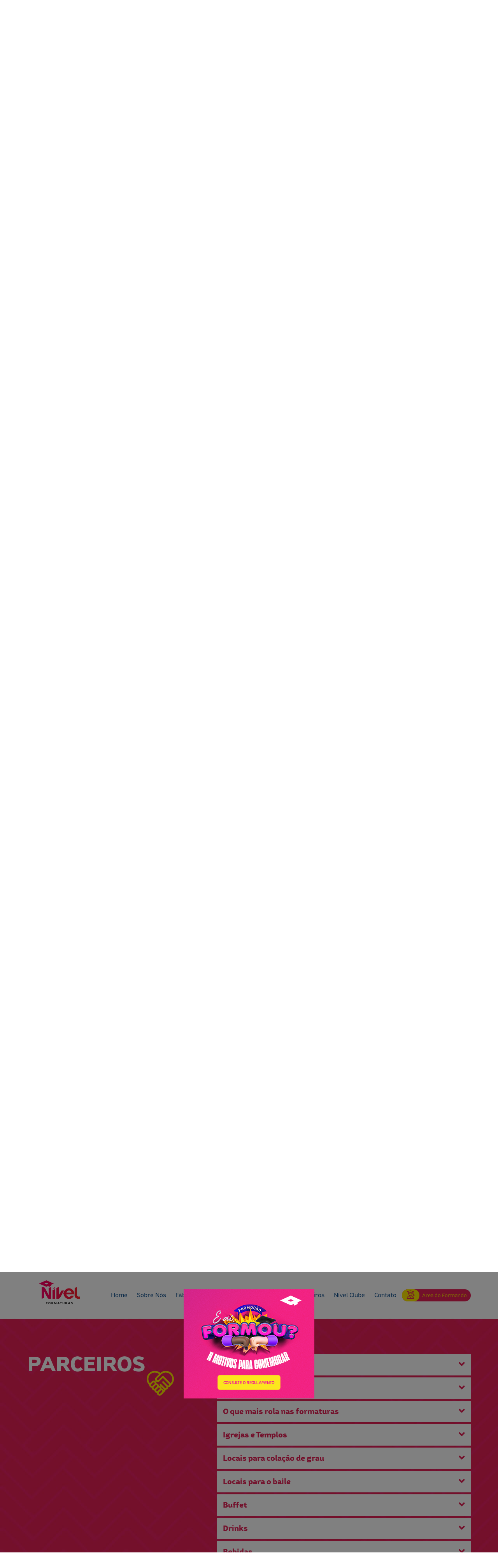

--- FILE ---
content_type: text/html; charset=UTF-8
request_url: https://nivelsuperior.com.br/home?page=parceiros
body_size: 44288
content:
<!-- teste --><!DOCTYPE html>
<html lang="en">

<head>

  <!-- Google Tag Manager -->
<script>(function(w,d,s,l,i){w[l]=w[l]||[];w[l].push({'gtm.start':
new Date().getTime(),event:'gtm.js'});var f=d.getElementsByTagName(s)[0],
j=d.createElement(s),dl=l!='dataLayer'?'&l='+l:'';j.async=true;j.src=
'https://www.googletagmanager.com/gtm.js?id='+i+dl;f.parentNode.insertBefore(j,f);
})(window,document,'script','dataLayer','GTM-PQVX7WD');</script>
<!-- End Google Tag Manager -->

<meta charset="utf-8">
<meta http-equiv="X-UA-Compatible" content="IE=edge">
<meta name="viewport" content="width=device-width, initial-scale=1">

<meta name="description" content="Nível Superior - Formaturas">
<meta name="author" content="Alfama Web">

<meta name="theme-color" content="#e51f54">

<!-- ICONS -->

<link rel="apple-touch-icon" sizes="57x57" href="/assets/img/metas/apple-icon-57x57.png">
<link rel="apple-touch-icon" sizes="60x60" href="/assets/img/metas/apple-icon-60x60.png">
<link rel="apple-touch-icon" sizes="72x72" href="/assets/img/metas/apple-icon-72x72.png">
<link rel="apple-touch-icon" sizes="76x76" href="/assets/img/metas/apple-icon-76x76.png">
<link rel="apple-touch-icon" sizes="114x114" href="/assets/img/metas/apple-icon-114x114.png">
<link rel="apple-touch-icon" sizes="120x120" href="/assets/img/metas/apple-icon-120x120.png">
<link rel="apple-touch-icon" sizes="144x144" href="/assets/img/metas/apple-icon-144x144.png">
<link rel="apple-touch-icon" sizes="152x152" href="/assets/img/metas/apple-icon-152x152.png">
<link rel="apple-touch-icon" sizes="180x180" href="/assets/img/metas/apple-icon-180x180.png">
<link rel="icon" type="image/png" sizes="192x192" href="/assets/img/metas/android-icon-192x192.png">
<link rel="icon" type="image/png" sizes="32x32" href="/assets/img/metas/favicon-32x32.png">
<link rel="icon" type="image/png" sizes="96x96" href="/assets/img/metas/favicon-96x96.png">
<link rel="shortcut icon" type="image/png" sizes="16x16" href="/assets/img/metas/favicon-16x16.png">
<link rel="manifest" href="/assets/img/metas/manifest.json">
<meta name="msapplication-TileColor" content="#e51f54">
<meta name="msapplication-TileImage" content="/assets/img/metas/ms-icon-144x144.png">

<meta name="google-site-verification" content="U-ofG1e1dD0PWNhjyy-kyKmQrMeJicoJXQtUtyQbXE0" />

<link rel="stylesheet" href="/assets/css/all.min.css">
	
<link rel="stylesheet" href="/assets/css/complemento.css">

<title>Nível Superior - Formaturas - Home</title>

<!-- Social: Twitter -->
<meta name='twitter:card' content='summary_large_image'>
<meta name='twitter:title' content='Home'>
<meta name='twitter:description' content='Alegria é ter tudo junto.'>
<meta name='twitter:image:src' content='http://nivelsuperior.com.br/assets/img/social.jpg'>

<!-- Social: Facebook / Open Graph -->
<meta property='og:url' content='https://nivelsuperior.com.br/home'>
<meta property='og:type' content='website'>
<meta property='og:title' content='Home'>
<meta property='og:image' content='http://nivelsuperior.com.br/assets/img/social.jpg'/>
<meta property='og:description' content='Alegria é ter tudo junto.'>
<meta property='og:site_name' content='Nível Superior - Formaturas'>
<script src='https://www.google.com/recaptcha/api.js'></script>

<!-- Global site tag (gtag.js) - Google Analytics -->
<script async src="https://www.googletagmanager.com/gtag/js?id=UA-55263501-1"></script>
<script>
  window.dataLayer = window.dataLayer || [];
  function gtag(){dataLayer.push(arguments);}
  gtag('js', new Date());

  gtag('config', 'UA-55263501-1');
</script>


<!-- Facebook Pixel Code -->
<script>
!function(f,b,e,v,n,t,s)
{if(f.fbq)return;n=f.fbq=function(){n.callMethod?
n.callMethod.apply(n,arguments):n.queue.push(arguments)};
if(!f._fbq)f._fbq=n;n.push=n;n.loaded=!0;n.version='2.0';
n.queue=[];t=b.createElement(e);t.async=!0;
t.src=v;s=b.getElementsByTagName(e)[0];
s.parentNode.insertBefore(t,s)}(window, document,'script',
'https://connect.facebook.net/en_US/fbevents.js');
fbq('init', '734152830765208');
fbq('track', 'PageView');
</script>
<noscript><img height="1" width="1" style="display:none"
src="https://www.facebook.com/tr?id=734152830765208&ev=PageView&noscript=1"
/></noscript>
<!-- End Facebook Pixel Code -->

  <style type="text/css">
    #modal-popup .modal-body {
      display: flex;
      justify-content: center;
    }

    #modal-popup .modal-content {
      background: transparent;
      box-shadow: none;
      border: none;
    }

    @media only screen and (max-width: 768px) {
      .btMenuXs {
        margin-top: -42px;
      }

      .lightBoxGaleria {
        top: -126%;
      }
    }

    .modal-backdrop {
      z-index: 555 !important;
    }
  </style>
  <script src='https://www.google.com/recaptcha/api.js'></script>
</head>

<body>
  <!-- Google Tag Manager (noscript) -->
  <noscript><iframe src="https://www.googletagmanager.com/ns.html?id=GTM-PQVX7WD" height="0" width="0" style="display:none;visibility:hidden"></iframe></noscript>
  <!-- End Google Tag Manager (noscript) -->

  <div id="menuXs" class="overlay">
  <div class="overlay-content">
    <div class="marca">
      <img src="/assets/img/marca-topo-nivel-superior.png" title="Marca Nível Superior" alt="marca-topo-nivel-superior" class="img-responsive">
    </div>
    <div class="itensMenu">
      <a data-war-menu="{target:'#home',limit:0,limitMove:0}" href="javascript:void(0)" title="Home" class="active">Home</a>
      <a data-war-menu="{target:'#sobreNos',limit:120,limitMove:120}" href="javascript:void(0)" title="Sobre Nós">Sobre Nós</a>
      <a data-war-menu="{target:'#sonhos',limit:120,limitMove:120}" href="javascript:void(0)" title="Fábrica de Sonhos">Fábrica de Sonhos</a>
      <a data-war-menu="{target:'#outroNivel',limit:120,limitMove:120}" href="javascript:void(0)" title="Aqui é Outro Nível">Aqui é Outro Nível</a>
      <a data-war-menu="{target:'#parceiros',limit:120,limitMove:120}" href="javascript:void(0)" title="Parceiros">Parceiros</a>
      <a data-war-menu="{target:'#clube',limit:120,limitMove:120}" href="javascript:void(0)" title="Nível Clube">Nível Clube</a>
      <a data-war-menu="{target:'#ondeFica',limit:310,limitMove:310}" href="javascript:void(0)" title="Contato">Contato</a>
    </div>
  </div>
</div>

<div class="btMenuXs visible-xs visible-sm">
    <div class="barras">
        <div class="bar1"></div>
        <div class="bar2"></div>
        <div class="bar3"></div>
    </div>
</div>

<nav>
  <div class="container">
    <div class="row">
      <div class="col-md-2 marcaTopo col-sm-4 col-xs-6">
        <a href="javascript:void(0)" onclick="moveTo('#home',0)" title="Home">
          <img src="/assets/img/marca-topo-nivel-superior.png" title="Marca Nível Superior" alt="marca-topo-nivel-superior" class="img-responsive">
        </a>
      </div>
      <div class="col-md-10 col-sm-8 col-xs-6 menu">
        <ul>
          <li>
            <a data-war-menu="{target:'#home',limit:0,limitMove:0}" href="javascript:void(0)" title="Home" class="active">Home</a>
          </li>
          <li>
            <a data-war-menu="{target:'#sobreNos',limit:120,limitMove:120}" href="javascript:void(0)" title="Sobre Nós">Sobre Nós</a>
          </li>
          <li>
            <a data-war-menu="{target:'#sonhos',limit:120,limitMove:120}" href="javascript:void(0)" title="Fábrica de Sonhos">Fábrica de Sonhos</a>
          </li>
          <li>
            <a data-war-menu="{target:'#outroNivel',limit:120,limitMove:120}" href="javascript:void(0)" title="Aqui é Outro Nível">Aqui é Outro Nível</a>
          </li>
          <li>
            <a data-war-menu="{target:'#parceiros',limit:120,limitMove:120}" href="javascript:void(0)" title="Parceiros">Parceiros</a>
          </li>
          <li>
            <a data-war-menu="{target:'#clube',limit:120,limitMove:120}" href="javascript:void(0)" title="Nível Clube">Nível Clube</a>
          </li>
          <li>
            <a data-war-menu="{target:'#ondeFica',limit:310,limitMove:310}" href="javascript:void(0)" title="Contato">Contato</a>
          </li>
          <!-- 05-12-2018 - Botão para disparar o formulário de inscrição antigo. O novo modal está no fim de views/index

          <li>
            <a href="javascript:void(0)" id="login" title="Área do Formando" class="btAreaFormando">
              <div class="icon">
                <svg version="1.1" id="Capa_1" xmlns="https://www.w3.org/2000/svg" xmlns:xlink="https://www.w3.org/1999/xlink" x="0px" y="0px"
                 viewBox="0 0 512 512" style="enable-background:new 0 0 512 512;" xml:space="preserve">
                  <g>
                    <path d="M466,242.581c0-168.832,0.472-158.076-1.102-161.96c3.369-8.323-1.27-17.612-9.777-20.043l-210-60
                      c-2.693-0.77-5.548-0.77-8.241,0l-210,60C20.439,62.417,16,68.303,16,75.001s4.439,12.583,10.879,14.423L106,112.029
                      c0,0.679,0,1.306,0,1.891c0,5.083,0,6.755,0,6.727c0,8.27,0,25.579,0,59.353c0,58.278,30.068,108.896,73.87,133.718l-8.275,16.55
                      c-40.483,2.316-78.308,19.564-107.364,49.156C33.129,411.1,16,452.855,16,497.001c0,8.284,6.716,15,15,15h420
                      c8.284,0,15-6.716,15-15c0-44.145-17.129-85.9-48.231-117.575c-29.054-29.59-66.879-46.827-107.359-49.146l-8.281-16.561
                      C345.932,288.897,376,238.279,376,180.001c0-3.699,0-66.967,0-67.971l60-17.143v147.694c-17.459,6.192-30,22.865-30,42.42v30
                      c0,8.284,6.716,15,15,15h60c8.284,0,15-6.716,15-15v-30C496,265.446,483.459,248.772,466,242.581z M226,482.001H46.804
                      c7.103-65.907,60.46-117.899,126.328-121.761L226,439.543V482.001z M198.309,343.923l9.286-18.573
                      c10.687,3.034,21.879,4.651,33.405,4.651s22.717-1.617,33.404-4.65l9.286,18.572L241,407.959L198.309,343.923z M308.868,360.241
                      c65.868,3.86,119.225,55.853,126.328,121.76H256v-42.458L308.868,360.241z M241,300.001c-50.888,0-93.431-41.589-102.988-96.587
                      c31.678,14.133,67.086,21.587,102.988,21.587c35.9,0,71.308-7.453,102.987-21.584C334.43,258.413,291.887,300.001,241,300.001z
                       M345.672,163.069c-0.872,4.334-3.441,7.986-7.037,9.752c-29.533,14.51-63.294,22.179-97.635,22.179
                      c-34.344,0-68.106-7.671-97.637-22.183c-4.892-2.403-7.363-7.967-7.363-13.031V120.6c108.861,31.103,101.999,29.4,105,29.4
                      c3,0-3.883,1.71,105-29.4C346,163.657,346.119,160.868,345.672,163.069z M241,119.401l-155.399-44.4L241,30.6l155.399,44.4
                      L241,119.401z M466,300.001h-30v-15c0-8.271,6.729-15,15-15s15,6.729,15,15V300.001z"/>
                  </g>
                  <g>
                    <path d="M361,420.001h-30c-8.284,0-15,6.716-15,15s6.716,15,15,15h30c8.284,0,15-6.716,15-15S369.284,420.001,361,420.001z"/>
                  </g>
                </svg>
              </div>
              <span>
                Área do Formando
              </span>
            </a>
          </li> -->
          <li>
            <a href="javascript:void(0)" id="login" title="Área do Formando" class="btAreaFormando" data-toggle="modal" data-target="#modalFormando">
              <div class="icon">
                <svg version="1.1" id="Capa_1" xmlns="https://www.w3.org/2000/svg" xmlns:xlink="https://www.w3.org/1999/xlink" x="0px" y="0px"
                 viewBox="0 0 512 512" style="enable-background:new 0 0 512 512;" xml:space="preserve">
                  <g>
                    <path d="M466,242.581c0-168.832,0.472-158.076-1.102-161.96c3.369-8.323-1.27-17.612-9.777-20.043l-210-60
                      c-2.693-0.77-5.548-0.77-8.241,0l-210,60C20.439,62.417,16,68.303,16,75.001s4.439,12.583,10.879,14.423L106,112.029
                      c0,0.679,0,1.306,0,1.891c0,5.083,0,6.755,0,6.727c0,8.27,0,25.579,0,59.353c0,58.278,30.068,108.896,73.87,133.718l-8.275,16.55
                      c-40.483,2.316-78.308,19.564-107.364,49.156C33.129,411.1,16,452.855,16,497.001c0,8.284,6.716,15,15,15h420
                      c8.284,0,15-6.716,15-15c0-44.145-17.129-85.9-48.231-117.575c-29.054-29.59-66.879-46.827-107.359-49.146l-8.281-16.561
                      C345.932,288.897,376,238.279,376,180.001c0-3.699,0-66.967,0-67.971l60-17.143v147.694c-17.459,6.192-30,22.865-30,42.42v30
                      c0,8.284,6.716,15,15,15h60c8.284,0,15-6.716,15-15v-30C496,265.446,483.459,248.772,466,242.581z M226,482.001H46.804
                      c7.103-65.907,60.46-117.899,126.328-121.761L226,439.543V482.001z M198.309,343.923l9.286-18.573
                      c10.687,3.034,21.879,4.651,33.405,4.651s22.717-1.617,33.404-4.65l9.286,18.572L241,407.959L198.309,343.923z M308.868,360.241
                      c65.868,3.86,119.225,55.853,126.328,121.76H256v-42.458L308.868,360.241z M241,300.001c-50.888,0-93.431-41.589-102.988-96.587
                      c31.678,14.133,67.086,21.587,102.988,21.587c35.9,0,71.308-7.453,102.987-21.584C334.43,258.413,291.887,300.001,241,300.001z
                       M345.672,163.069c-0.872,4.334-3.441,7.986-7.037,9.752c-29.533,14.51-63.294,22.179-97.635,22.179
                      c-34.344,0-68.106-7.671-97.637-22.183c-4.892-2.403-7.363-7.967-7.363-13.031V120.6c108.861,31.103,101.999,29.4,105,29.4
                      c3,0-3.883,1.71,105-29.4C346,163.657,346.119,160.868,345.672,163.069z M241,119.401l-155.399-44.4L241,30.6l155.399,44.4
                      L241,119.401z M466,300.001h-30v-15c0-8.271,6.729-15,15-15s15,6.729,15,15V300.001z"/>
                  </g>
                  <g>
                    <path d="M361,420.001h-30c-8.284,0-15,6.716-15,15s6.716,15,15,15h30c8.284,0,15-6.716,15-15S369.284,420.001,361,420.001z"/>
                  </g>
                </svg>
              </div>
              <span>
                Área do Formando
              </span>
            </a>
          </li>

        </ul>
      </div>
    </div>
  </div>
</nav>  <!-- menu-desktop -->

  <div class="itemFormando">
	<div class="tab-content">

	  <div id="formEntrar" class="tab-pane fade in active">
	    <form id="entrar" method="post" action="/admin/login.php">
            <input type="hidden" name="url" value="" />

	        <!-- Input Text -->
	        <div class='lince-input'>
	            <label for='input-cpf-entrar'>CPF</label>
	            <input type='text' name='usuario' placeholder="CPF (somente números)" id="input-cpf-entrar" class="input-alpha" maxlength='11' required>
	        </div>

	        <div class='lince-input'>
	            <label for='input-senha'>Senha</label>
	            <input type='password' name='senha' id='input-senha' maxlength='50' class='input-alpha' required>
	        </div>
	        <div class="text-center">
	        	<button name="enviar" type="submit" value="enviar">Entrar</button>
	        </div>

        </form>
        <p>Esqueceu sua senha ou não está cadastrado? <a data-toggle="tab" href="#formCadastro" title="Clique Aqui">Clique Aqui</a></p>
	  </div>

	  <div id="formCadastro" class="tab-pane fade">
	    <form id="esqueceu" method="post" action="/admin/esquecisenha.php">

	        <!-- Input Text -->
	        <div class='lince-input'>
	            <label for='input-cpf'>CPF</label>
	            <input type='text' name='cpf' placeholder="CPF (somente números)" id="input-cpf" class="input-alpha" maxlength='11' required>
	        </div>

	        <div class='lince-input'>
	            <label for='input-email-cadastro'>E-mail</label>
	            <input type='text' name='email' id='input-email-cadastro' maxlength='50' class='input-email' required>
	        </div>
	        <div class="text-center">
	        	<button name="enviar" type="submit" value="enviar">Enviar</button>
	        </div>

            <!-- Anti-Spam -->
            <input type='text' name='url-form' class='url-form' value=' ' />
        </form>
        <p><a data-toggle="tab" href="#formEntrar" title="< Voltar">< Voltar</a></p>
	  </div>

	</div>
</div>


  <header id="home" style="background: url(/assets/img/header.jpg) no-repeat center center;">
    <div class="info">
      <h2><b>ALEGRIA</b><br>É TER TUDO<br><b>JUNTO</b></h2>
      <p>Somos o frio na barriga antes da prova, a alegria da aprovação, o coração batendo forte na nova etapa, o café para despertar, o suor nas mãos antes da apresentação, os sorrisos, os abraços e toda a felicidade de estarmos juntos no seu sonho. Nós somos a Nível Superior.</p>
    </div>
  </header>
  <!-- Modal -->
  <div class="modal fade" id="modal-popup" data-show="true" tabindex="-1" role="dialog" aria-labelledby="myModalLabel">
    <div class="modal-dialog" role="document">
      <div class="modal-content">
        <div class="modal-body">
          <a href="https://www.nivelsuperior.com.br/eaiformou/">
            <img src="/assets/img/E-AI-FORMOU_POP-UP.png" />
          </a>
        </div>
      </div>
    </div>
  </div>
  <section class="agende">
  <div class="container">
    <div class="row">
      <a href="https://www.nivelsuperior.com.br/agende-orcamento"><img src="/assets/img/btn-agende-orcamento.jpg" class="img-responsive"></a>
    </div>
    <!-- <div class="row">
      <div class="col-md-4 col-md-offset-4 col-sm-12 tituloAgende" style="margin-bottom: 25px;">
        <a href="https://www.nivelsuperior.com.br/agende-orcamento"><h3>CLIQUE<span>AQUI</span>E<br>AGENDE<span>SUA</span><br>REUNIÃO<span>DE</span><br>ORÇAMENTO</h3></a>
        <svg version="1.1" id="Capa_1" xmlns="https://www.w3.org/2000/svg" xmlns:xlink="https://www.w3.org/1999/xlink" x="0px" y="0px"
             width="485.213px" height="485.212px" viewBox="0 0 485.213 485.212" style="enable-background:new 0 0 485.213 485.212;"
             xml:space="preserve">
          <g>
            <path d="M60.652,75.816V15.163C60.652,6.781,67.433,0,75.817,0c8.38,0,15.161,6.781,15.161,15.163v60.653
              c0,8.38-6.781,15.161-15.161,15.161C67.433,90.978,60.652,84.196,60.652,75.816z M318.424,90.978
              c8.378,0,15.163-6.781,15.163-15.161V15.163C333.587,6.781,326.802,0,318.424,0c-8.382,0-15.168,6.781-15.168,15.163v60.653
              C303.256,84.196,310.042,90.978,318.424,90.978z M485.212,363.906c0,66.996-54.312,121.307-121.303,121.307
              c-66.986,0-121.302-54.311-121.302-121.307c0-66.986,54.315-121.3,121.302-121.3C430.9,242.606,485.212,296.919,485.212,363.906z
               M454.89,363.906c0-50.161-40.81-90.976-90.98-90.976c-50.166,0-90.976,40.814-90.976,90.976c0,50.171,40.81,90.98,90.976,90.98
              C414.08,454.886,454.89,414.077,454.89,363.906z M121.305,181.955H60.652v60.651h60.653V181.955z M60.652,333.584h60.653V272.93
              H60.652V333.584z M151.629,242.606h60.654v-60.651h-60.654V242.606z M151.629,333.584h60.654V272.93h-60.654V333.584z
               M30.328,360.891V151.628h333.582v60.653h30.327V94c0-18.421-14.692-33.349-32.843-33.349h-12.647v15.166
              c0,16.701-13.596,30.325-30.322,30.325c-16.731,0-30.326-13.624-30.326-30.325V60.651H106.14v15.166
              c0,16.701-13.593,30.325-30.322,30.325c-16.733,0-30.327-13.624-30.327-30.325V60.651H32.859C14.707,60.651,0.001,75.579,0.001,94
              v266.892c0,18.36,14.706,33.346,32.858,33.346h179.424v-30.331H32.859C31.485,363.906,30.328,362.487,30.328,360.891z
               M303.256,242.606v-60.651h-60.648v60.651H303.256z M409.399,363.906h-45.49v-45.49c0-8.377-6.781-15.158-15.163-15.158
              s-15.159,6.781-15.159,15.158v60.658c0,8.378,6.777,15.163,15.159,15.163h60.653c8.382,0,15.163-6.785,15.163-15.163
              C424.562,370.692,417.781,363.906,409.399,363.906z"/>
          </g>
        </svg>
      </div>
    </div> -->
  </div>
</section>

<!-- FORMULÁRIO ANTIGO -->
<!--     <div class="row">
      <div class="col-md-12 col-sm-12">
        <form id="formContato"
             action='/enviar'
              method='post'
              class="form-guia"
              enctype='multipart/form-data'
              data-sucess='Mensagem enviada com sucesso'
              data-error='Problemas ao enviar a mensagem'
               >
             <input type='hidden' name='subject' value='Agende Nível Superior'>
             <input type='hidden' name='site' value='https://nivelsuperior.com.br/home'>

              <div class="row">
                <div class="col-sm-10">
                
                  <div class="row mt">
                    <div class="col-sm-6">
                      <div class='lince-input'>
                          <label for='input-nome'>Nome</label>
                          <input type='text' name='nome' placeholder='' id='input-nome' maxlength='100' class='input-alpha mb' required>
                      </div>
                    </div>
                    <div class="col-sm-6">
                      <div class='lince-input'>
                          <label for='input-email'>Email</label>
                          <input type='text' name='email' placeholder='' id='input-email' maxlength='50' class='input-email mb' required>
                      </div>
                    </div>
                  </div>
                  <div class="row">
                    <div class="col-sm-6">
                      <div class='lince-input'>
                          <label for='input-tel'>Telefones</label>
                          <input type='text' name='telefone' placeholder='' id='input-tel' maxlength='15' class='input-tel' required>
                      </div>
                    </div>
                    <div class="col-sm-6">
                      <div class='lince-input'>
                          <label for='input-curso'>Curso</label>
                          <input type='text' name='curso' placeholder='' id='input-curso' maxlength='100' class='input-alpha' required>
                      </div>
                    </div>
                  </div>
                  
                  <br>
                  <div class="row">>
                    <div class="col-md-4 col-md-offset-5 col-sm-12 tituloAgende">
                      <div class='lince-input'>
                        <div class="g-recaptcha" data-sitekey="6LeXUGAUAAAAACIpuAhf9GvSLk0jS-wTYGG55A0D"></div>
                      </div>
                    </div>
                  </div>
                  
                </div>
                <div class="col-sm-2 col-xs-12 tcXs">
                  <button><img src="/assets/img/icone-enviar.png" title="Enviar" alt="icone-enviar"></button>
                </div>
              </div>
              
              <input type='text' name='url-form' class='url-form' value=' ' />
          </form>
      </div>
    </div> -->
<!-- FIM DO FORMULÁRIO ANTIGO -->
  <section id="sobreNos" class="sobreNos">
    <div class="container">
      <div class="row">
        <div class="col-md-6 hidden-sm hidden-xs">
          <div class="itemSobreNos">
            <span>Unit - Campus Farolândia</span>
            <div class="bg" data-io-bg="background: url(/assets/img/unit.jpg) no-repeat center center;"></div>
          </div>
          <div class="itemSobreNos left">
            <span>Sede JFC</span>
            <div class="bg" data-io-bg="background: url(/assets/img/jfc.jpg) no-repeat center center;"></div>
          </div>
        </div>
        <div class="col-md-6 col-sm-12">
          <div class="tituloSobreNos">
            <h2>Sobre<br><span>Nós</span></h2>
            <svg version="1.1" id="Capa_1" xmlns="https://www.w3.org/2000/svg" xmlns:xlink="https://www.w3.org/1999/xlink" x="0px" y="0px" viewBox="0 0 181.207 181.207" style="enable-background:new 0 0 181.207 181.207;" xml:space="preserve">
              <g>
                <path d="M176.805,62.738L92.701,34.067c-1.361-0.464-2.834-0.464-4.195,0L4.402,62.738C1.77,63.636-0.001,66.11,0,68.892
                  c0.001,2.783,1.772,5.256,4.407,6.152l32.694,11.121v33.883c0,1.62,0.604,3.181,1.695,4.378
                  c13.356,14.657,32.383,23.063,52.2,23.063c19.622,0,37.853-7.858,51.333-22.127c1.141-1.207,1.775-2.804,1.775-4.464V86.215
                  l13.498-4.612v16.343c-1.52,1.19-2.5,3.037-2.5,5.116v15.855c0,3.59,2.91,6.5,6.5,6.5s6.5-2.91,6.5-6.5v-15.855
                  c0-2.08-0.98-3.927-2.5-5.116V78.87l11.205-3.828c2.631-0.899,4.399-3.373,4.398-6.153
                  C181.206,66.108,179.437,63.635,176.805,62.738z M131.105,118.235c-10.799,10.501-24.944,16.253-40.108,16.253
                  c-15.348,0-30.114-6.18-40.896-17.036V90.587l38.597,13.128c0.679,0.231,1.386,0.346,2.093,0.346c0.71,0,1.421-0.116,2.102-0.349
                  l38.213-13.056V118.235z M90.786,90.694L26.664,68.883l63.939-21.797l63.979,21.811L90.786,90.694z" />
              </g>
            </svg>
          </div>
          <p>Há 14 anos fazemos assessoria completa de formaturas em Sergipe, temos o maior orgulho de cada um dos mais de 8.000 sonhos que já transformamos em realidade. Toda a nossa equipe é competente e apaixonada pelo que faz, nós cuidamos de cada detalhe pra que a turma viva com tranquilidade e alegria este momento tão especial. Nossa missão é garantir o brilho nos olhos e os sorrisos nos rostos dos formandos.</p>
          <p>Nós ouvimos a turma com atenção e, com base nos seus anseios, planejamos e acompanhamos todas as etapas até a tão sonhada entrega do canudo.</p>
          <p>Estamos sempre perto dos nossos formandos; temos duas unidades de atendimento, uma no Espaço Garcia e outra na Unit – Campus Farolândia, e um sistema cheio de funcionalidades pra facilitar, agilizar e organizar nossa comunicação. Cada turma é única e especial, assim como as emoções vividas na formatura, por isso, buscamos novas ideias e conceitos pra que os eventos sejam sempre incríveis e inesquecíveis. “Sonho que se sonha junto é realidade”, então pode contar com a gente pra isso!</p>
        </div>
      </div>
    </div>
  </section>

  <section id="sonhos" class="sonhos">
    <div class="container">
      <div class="row">
        <div class="col-sm-12">
          <div class="tituloSonhos">
            <h2><span>Fábrica</span><br>de<b>Sonhos</b></h2>
            <svg version="1.1" id="Layer_1" xmlns="https://www.w3.org/2000/svg" xmlns:xlink="https://www.w3.org/1999/xlink" x="0px" y="0px" viewBox="0 0 512 512" style="enable-background:new 0 0 512 512;" xml:space="preserve">
              <g>
                <g>
                  <g>
                    <path d="M110.933,200.533c0,7.057,5.743,12.8,12.8,12.8s12.8-5.743,12.8-12.8s-5.743-12.8-12.8-12.8
                      S110.933,193.476,110.933,200.533z M128,200.533c0,2.355-1.92,4.267-4.267,4.267s-4.267-1.911-4.267-4.267
                      c0-2.355,1.92-4.267,4.267-4.267S128,198.178,128,200.533z" />
                    <path d="M418.611,91.972c2.278,2.526,5.871,3.43,9.062,2.338l11.042-3.78l7.637,9.421c1.655,2.048,4.104,3.166,6.63,3.166
                      c0.947,0,1.92-0.162,2.85-0.495c3.405-1.203,5.683-4.429,5.683-8.038V82.79l12.348-6.17c2.893-1.451,4.719-4.403,4.719-7.637
                      s-1.826-6.187-4.719-7.637l-12.348-6.17V43.383c0-3.695-2.381-6.972-5.897-8.115c-3.499-1.126-7.364,0.102-9.54,3.098
                      l-7.091,9.762l-11.196-4.011c-3.191-1.143-6.801-0.282-9.122,2.227c-2.33,2.5-2.935,6.144-1.553,9.267l6.067,13.696l-6.05,13.414
                      C415.744,85.828,416.316,89.464,418.611,91.972z M440.661,66.722c1.946,0.35,3.942-0.008,5.649-0.956
                      c0.759,0.947,1.724,1.749,2.859,2.321l1.8,0.896l-1.8,0.896c-1.451,0.734-2.645,1.843-3.465,3.174
                      c-1.254-0.691-2.671-1.05-4.104-1.05c-0.324,0-0.649,0.009-0.981,0.051C441.199,70.332,441.216,68.454,440.661,66.722z" />
                    <path d="M247.467,49.621v86.912c0,4.71,3.814,8.533,8.533,8.533s8.533-3.823,8.533-8.533V49.63
                      C274.441,46.089,281.6,36.71,281.6,25.6C281.6,11.486,270.114,0,256,0s-25.6,11.486-25.6,25.6
                      C230.4,36.71,237.56,46.089,247.467,49.621z M256,17.067c4.71,0,8.533,3.831,8.533,8.533c0,4.702-3.823,8.533-8.533,8.533
                      s-8.533-3.831-8.533-8.533C247.467,20.898,251.29,17.067,256,17.067z" />
                    <path d="M375.467,200.533c0,7.057,5.743,12.8,12.8,12.8s12.8-5.743,12.8-12.8s-5.743-12.8-12.8-12.8
                      S375.467,193.476,375.467,200.533z M392.533,200.533c0,2.355-1.92,4.267-4.267,4.267S384,202.889,384,200.533
                      c0-2.355,1.92-4.267,4.267-4.267S392.533,198.178,392.533,200.533z" />
                    <path d="M311.467,136.533c7.057,0,12.8-5.743,12.8-12.8s-5.743-12.8-12.8-12.8s-12.8,5.743-12.8,12.8
                      S304.41,136.533,311.467,136.533z M311.467,119.467c2.347,0,4.267,1.911,4.267,4.267s-1.92,4.267-4.267,4.267
                      s-4.267-1.911-4.267-4.267S309.12,119.467,311.467,119.467z" />
                    <path d="M318.234,193.766c1.664,1.664,3.849,2.5,6.033,2.5c2.185,0,4.369-0.836,6.033-2.5l76.8-76.8
                      c3.337-3.337,3.337-8.73,0-12.066c-3.336-3.337-8.73-3.337-12.066,0l-76.8,76.8C314.897,185.037,314.897,190.43,318.234,193.766z
                      " />
                    <path d="M200.533,136.533c7.057,0,12.8-5.743,12.8-12.8s-5.743-12.8-12.8-12.8s-12.8,5.743-12.8,12.8
                      S193.476,136.533,200.533,136.533z M200.533,119.467c2.347,0,4.267,1.911,4.267,4.267S202.88,128,200.533,128
                      c-2.347,0-4.267-1.911-4.267-4.267S198.187,119.467,200.533,119.467z" />
                    <path d="M181.7,193.766c1.664,1.664,3.849,2.5,6.033,2.5c2.185,0,4.369-0.836,6.033-2.492c3.337-3.337,3.337-8.738,0-12.075
                      l-76.621-76.663c-3.337-3.337-8.738-3.328-12.075,0c-3.328,3.328-3.328,8.738,0,12.066L181.7,193.766z" />
                    <path d="M338.833,326.767c-3.336-3.337-8.73-3.337-12.066,0c-3.337,3.336-3.337,8.73,0,12.066l68.267,68.267
                      c1.664,1.664,3.849,2.5,6.033,2.5c2.185,0,4.369-0.836,6.033-2.5c3.337-3.336,3.337-8.73,0-12.066L338.833,326.767z" />
                    <path d="M311.467,375.467c-7.057,0-12.8,5.743-12.8,12.8s5.743,12.8,12.8,12.8s12.8-5.743,12.8-12.8
                      S318.524,375.467,311.467,375.467z M311.467,392.533c-2.347,0-4.267-1.911-4.267-4.267c0-2.355,1.92-4.267,4.267-4.267
                      s4.267,1.911,4.267,4.267C315.733,390.622,313.813,392.533,311.467,392.533z" />
                    <path d="M401.067,311.467c0-7.057-5.743-12.8-12.8-12.8s-12.8,5.743-12.8,12.8s5.743,12.8,12.8,12.8
                      S401.067,318.524,401.067,311.467z M384,311.467c0-2.355,1.92-4.267,4.267-4.267s4.267,1.911,4.267,4.267
                      s-1.92,4.267-4.267,4.267S384,313.822,384,311.467z" />
                    <path d="M37.649,66.637l9.762,7.091l-4.011,11.187c-1.152,3.217-0.273,6.801,2.227,9.131c1.604,1.493,3.686,2.278,5.803,2.278
                      c1.169,0,2.355-0.239,3.465-0.734l13.696-6.067l13.414,6.05c3.115,1.408,6.733,0.819,9.25-1.468
                      c2.517-2.295,3.439-5.854,2.338-9.071l-3.78-11.042l9.421-7.629c2.816-2.27,3.883-6.076,2.671-9.481
                      c-1.203-3.405-4.42-5.683-8.038-5.683H82.074l-6.17-12.348c-2.901-5.786-12.373-5.786-15.275,0L54.46,51.2H42.667
                      c-3.703,0-6.972,2.381-8.115,5.897C33.408,60.612,34.662,64.469,37.649,66.637z M67.371,63.548l0.896-1.801l0.896,1.801
                      c0.725,1.459,1.835,2.637,3.174,3.456c-0.845,1.545-1.203,3.319-0.998,5.086c-0.879-0.29-1.809-0.444-2.722-0.444
                      c-0.879,0-1.758,0.137-2.611,0.41c0.341-1.954-0.017-3.951-0.956-5.641C65.997,65.647,66.799,64.683,67.371,63.548z" />
                    <path d="M486.4,230.4c-11.11,0-20.489,7.151-24.021,17.067H349.867c-4.719,0-8.533,3.823-8.533,8.533s3.814,8.533,8.533,8.533
                      h112.512c3.533,9.916,12.911,17.067,24.021,17.067c14.114,0,25.6-11.486,25.6-25.6S500.514,230.4,486.4,230.4z M486.4,264.533
                      c-4.71,0-8.533-3.831-8.533-8.533c0-4.702,3.823-8.533,8.533-8.533s8.533,3.831,8.533,8.533
                      C494.933,260.702,491.11,264.533,486.4,264.533z" />
                    <path d="M474.351,446.797l-9.762-7.091l4.011-11.196c1.152-3.217,0.273-6.81-2.227-9.131c-2.5-2.321-6.153-2.935-9.267-1.544
                      l-13.696,6.067l-13.414-6.05c-3.098-1.382-6.733-0.819-9.25,1.468c-2.517,2.296-3.439,5.854-2.338,9.071l3.78,11.051
                      l-9.429,7.629c-2.807,2.278-3.874,6.076-2.662,9.481c1.203,3.405,4.42,5.683,8.038,5.683h11.793l6.17,12.348
                      c1.451,2.893,4.403,4.719,7.637,4.719c3.234,0,6.187-1.826,7.637-4.719l6.17-12.348h11.793c3.703,0,6.972-2.381,8.115-5.897
                      C478.592,452.821,477.338,448.973,474.351,446.797z M444.629,449.886l-0.896,1.8l-0.896-1.8
                      c-0.725-1.459-1.835-2.637-3.183-3.465c0.853-1.536,1.212-3.319,1.007-5.086c1.732,0.58,3.601,0.589,5.333,0.043
                      c-0.341,1.954,0.017,3.951,0.964,5.641C446.003,447.778,445.201,448.751,444.629,449.886z" />
                    <path d="M308.335,311.211c1.826-2.364,3.635-6.588,1.886-13.252c-1.775-6.758-6.801-27.017-9.216-36.779l26.3-20.412
                      c4.753-3.695,6.835-10.334,5.052-16.119c-1.681-5.478-6.366-9.122-12.049-9.489c-3.959-0.324-24.841-2.185-34.731-3.063
                      l-16.068-39.953c-2.475-6.17-7.603-10.01-13.389-10.01c-6.11,0-11.315,4.258-13.107,10.342
                      c-1.493,4.045-10.411,28.74-14.345,39.612l-37.069,3.14c-5.734,0.486-10.274,4.113-11.836,9.464
                      c-1.655,5.649,0.384,12.049,4.949,15.548c2.398,1.843,19.831,14.626,28.467,20.949l-10.573,36.318
                      c-2.278,6.699-0.666,11.034,1.092,13.491c4.062,5.658,13.38,6.187,20.053,1.544c3.405-2.372,22.955-16.341,32.299-23.006
                      c9.293,6.639,28.689,20.506,32.256,22.98c3.055,2.133,6.741,3.354,10.138,3.354C302.438,315.87,306.048,314.172,308.335,311.211z
                       M283.11,259.883c0,0,5.026,20.395,8.431,34.014c-10.897-7.757-30.524-21.794-30.524-21.794
                      c-1.485-1.067-3.226-1.596-4.966-1.596s-3.473,0.529-4.966,1.596c0,0-18.202,13.013-29.423,21.001l9.583-32.879
                      c1.007-3.447-0.265-7.151-3.157-9.276c0,0-16.776-12.271-26.496-19.439l33.963-2.876c3.319-0.282,6.17-2.466,7.305-5.598
                      c0,0,8.781-24.311,13.594-37.615l15.241,37.896c1.195,2.978,3.968,5.035,7.159,5.316c0,0,20.574,1.835,32.538,2.884
                      l-25.233,19.575C283.503,253.158,282.3,256.606,283.11,259.883z" />
                    <path d="M110.933,311.467c0,7.057,5.743,12.8,12.8,12.8s12.8-5.743,12.8-12.8s-5.743-12.8-12.8-12.8
                      S110.933,304.41,110.933,311.467z M128,311.467c0,2.355-1.92,4.267-4.267,4.267s-4.267-1.911-4.267-4.267s1.92-4.267,4.267-4.267
                      S128,309.111,128,311.467z" />
                    <path d="M49.621,264.533h112.512c4.719,0,8.533-3.823,8.533-8.533s-3.814-8.533-8.533-8.533H49.621
                      C46.089,237.551,36.71,230.4,25.6,230.4C11.486,230.4,0,241.886,0,256s11.486,25.6,25.6,25.6
                      C36.71,281.6,46.089,274.449,49.621,264.533z M25.6,264.533c-4.71,0-8.533-3.831-8.533-8.533c0-4.702,3.823-8.533,8.533-8.533
                      c4.71,0,8.533,3.831,8.533,8.533C34.133,260.702,30.31,264.533,25.6,264.533z" />
                    <path d="M93.389,421.461c-2.278-2.517-5.871-3.439-9.062-2.338l-11.042,3.78l-7.637-9.421c-2.278-2.807-6.076-3.9-9.481-2.671
                      c-3.405,1.203-5.683,4.429-5.683,8.038v11.793l-12.348,6.17c-2.893,1.451-4.719,4.403-4.719,7.637
                      c0,3.234,1.826,6.187,4.719,7.637l12.348,6.17v11.793c0,3.695,2.381,6.972,5.897,8.115c0.87,0.282,1.758,0.418,2.637,0.418
                      c2.671,0,5.265-1.263,6.903-3.516l7.091-9.762l11.196,4.011c3.217,1.161,6.81,0.29,9.131-2.227
                      c2.321-2.5,2.927-6.144,1.545-9.267l-6.067-13.696l6.05-13.414C96.256,427.605,95.684,423.97,93.389,421.461z M71.339,446.711
                      c-1.937-0.35-3.951,0.009-5.649,0.956c-0.759-0.947-1.724-1.749-2.859-2.321l-1.801-0.896l1.801-0.896
                      c1.451-0.734,2.645-1.843,3.465-3.174c1.536,0.845,3.268,1.203,5.086,0.998C70.801,443.102,70.784,444.979,71.339,446.711z" />
                    <path d="M200.533,375.467c-7.057,0-12.8,5.743-12.8,12.8s5.743,12.8,12.8,12.8s12.8-5.743,12.8-12.8
                      S207.59,375.467,200.533,375.467z M200.533,392.533c-2.347,0-4.267-1.911-4.267-4.267c0-2.355,1.92-4.267,4.267-4.267
                      c2.347,0,4.267,1.911,4.267,4.267C204.8,390.622,202.88,392.533,200.533,392.533z" />
                    <path d="M264.533,462.37V332.8c0-4.71-3.814-8.533-8.533-8.533s-8.533,3.823-8.533,8.533v129.57
                      c-9.907,3.541-17.067,12.919-17.067,24.03c0,14.114,11.486,25.6,25.6,25.6s25.6-11.486,25.6-25.6
                      C281.6,475.29,274.441,465.911,264.533,462.37z M256,494.933c-4.71,0-8.533-3.831-8.533-8.533s3.823-8.533,8.533-8.533
                      s8.533,3.831,8.533,8.533S260.71,494.933,256,494.933z" />
                    <path d="M185.233,326.767c-3.337-3.337-8.73-3.337-12.066,0L104.9,395.034c-3.337,3.336-3.337,8.73,0,12.066
                      c1.664,1.664,3.849,2.5,6.033,2.5c2.185,0,4.369-0.836,6.033-2.5l68.267-68.267C188.57,335.497,188.57,330.103,185.233,326.767z" />
                  </g>
                </g>
              </g>
            </svg>
          </div>
        </div>
      </div>
      <div class="row">
        <div class="col-sm-10 col-sm-offset-1">
          <div class="owl-sonhos">
            <div class="item">
                              <div class="itemSonhos">
                  <a href="/cases/direito" class="turma"><i class="fas fa-plus"></i> Formaturas de DIREITO</a>
                  <a href="/case/187/direito" title="DIREITO UNIT ITABAIANA - 2019.2">
                    <div class="bg" data-io-bg="background: url(https://nivelsuperior.com.br/media/case/amp_158393085075.jpg) no-repeat center center;">
                      <div class="hover">
                        <div class="info">
                          <p>DIREITO UNIT ITABAIANA</p>
                          <p>2019.2</p>
                        </div>
                      </div>
                    </div>
                  </a>
                </div>
                              <div class="itemSonhos">
                  <a href="/cases/farmacia" class="turma"><i class="fas fa-plus"></i> Formaturas de FARMÁCIA</a>
                  <a href="/case/186/farmacia" title="FARMÁCIA UNIT - 2019.2">
                    <div class="bg" data-io-bg="background: url(https://nivelsuperior.com.br/media/case/amp_158324312611.jpg) no-repeat center center;">
                      <div class="hover">
                        <div class="info">
                          <p>FARMÁCIA UNIT</p>
                          <p>2019.2</p>
                        </div>
                      </div>
                    </div>
                  </a>
                </div>
              </div><div class="item">                <div class="itemSonhos">
                  <a href="/cases/enfermagem" class="turma"><i class="fas fa-plus"></i> Formaturas de ENFERMAGEM</a>
                  <a href="/case/185/enfermagem" title="ENFERMAGEM ESTACIO FASE - 2019.2">
                    <div class="bg" data-io-bg="background: url(https://nivelsuperior.com.br/media/case/amp_158324257926.jpg) no-repeat center center;">
                      <div class="hover">
                        <div class="info">
                          <p>ENFERMAGEM ESTACIO FASE</p>
                          <p>2019.2</p>
                        </div>
                      </div>
                    </div>
                  </a>
                </div>
                              <div class="itemSonhos">
                  <a href="/cases/medicina-veterinaria" class="turma"><i class="fas fa-plus"></i> Formaturas de MEDICINA VETERINARIA</a>
                  <a href="/case/184/medicina-veterinaria" title="MEDICINA VETERINARIA PIO X - 2019.2">
                    <div class="bg" data-io-bg="background: url(https://nivelsuperior.com.br/media/case/amp_158220938025.jpg) no-repeat center center;">
                      <div class="hover">
                        <div class="info">
                          <p>MEDICINA VETERINARIA PIO X</p>
                          <p>2019.2</p>
                        </div>
                      </div>
                    </div>
                  </a>
                </div>
              </div><div class="item">                <div class="itemSonhos">
                  <a href="/cases/enfermagem" class="turma"><i class="fas fa-plus"></i> Formaturas de ENFERMAGEM</a>
                  <a href="/case/183/enfermagem" title="ENFERMAGEM UNIT - 2019.2">
                    <div class="bg" data-io-bg="background: url(https://nivelsuperior.com.br/media/case/amp_158204247338.jpg) no-repeat center center;">
                      <div class="hover">
                        <div class="info">
                          <p>ENFERMAGEM UNIT</p>
                          <p>2019.2</p>
                        </div>
                      </div>
                    </div>
                  </a>
                </div>
                              <div class="itemSonhos">
                  <a href="/cases/psicologia" class="turma"><i class="fas fa-plus"></i> Formaturas de PSICOLOGIA</a>
                  <a href="/case/182/psicologia" title="PSICOLOGIA UNIT - 2019.2">
                    <div class="bg" data-io-bg="background: url(https://nivelsuperior.com.br/media/case/amp_158204089797.jpg) no-repeat center center;">
                      <div class="hover">
                        <div class="info">
                          <p>PSICOLOGIA UNIT</p>
                          <p>2019.2</p>
                        </div>
                      </div>
                    </div>
                  </a>
                </div>
              </div><div class="item">                <div class="itemSonhos">
                  <a href="/cases/nutricao" class="turma"><i class="fas fa-plus"></i> Formaturas de NUTRIÇÃO</a>
                  <a href="/case/181/nutricao" title="NUTRIÇÃO UNIT - 2019.2">
                    <div class="bg" data-io-bg="background: url(https://nivelsuperior.com.br/media/case/amp_158195403299.jpg) no-repeat center center;">
                      <div class="hover">
                        <div class="info">
                          <p>NUTRIÇÃO UNIT</p>
                          <p>2019.2</p>
                        </div>
                      </div>
                    </div>
                  </a>
                </div>
                              <div class="itemSonhos">
                  <a href="/cases/direito" class="turma"><i class="fas fa-plus"></i> Formaturas de DIREITO</a>
                  <a href="/case/180/direito" title="DIREITO PIO X - 2019.2">
                    <div class="bg" data-io-bg="background: url(https://nivelsuperior.com.br/media/case/amp_158195052374.jpg) no-repeat center center;">
                      <div class="hover">
                        <div class="info">
                          <p>DIREITO PIO X</p>
                          <p>2019.2</p>
                        </div>
                      </div>
                    </div>
                  </a>
                </div>
              </div><div class="item">                <div class="itemSonhos">
                  <a href="/cases/arquitetura" class="turma"><i class="fas fa-plus"></i> Formaturas de ARQUITETURA</a>
                  <a href="/case/179/arquitetura" title="ARQUITETURA UNIT - 2019.2">
                    <div class="bg" data-io-bg="background: url(https://nivelsuperior.com.br/media/case/amp_158137411997.jpg) no-repeat center center;">
                      <div class="hover">
                        <div class="info">
                          <p>ARQUITETURA UNIT</p>
                          <p>2019.2</p>
                        </div>
                      </div>
                    </div>
                  </a>
                </div>
                              <div class="itemSonhos">
                  <a href="/cases/medicina" class="turma"><i class="fas fa-plus"></i> Formaturas de MEDICINA</a>
                  <a href="/case/178/medicina" title="MEDICINA UFS - 2019.2">
                    <div class="bg" data-io-bg="background: url(https://nivelsuperior.com.br/media/case/amp_158074324040.jpg) no-repeat center center;">
                      <div class="hover">
                        <div class="info">
                          <p>MEDICINA UFS</p>
                          <p>2019.2</p>
                        </div>
                      </div>
                    </div>
                  </a>
                </div>
              </div><div class="item">                <div class="itemSonhos">
                  <a href="/cases/direito" class="turma"><i class="fas fa-plus"></i> Formaturas de DIREITO</a>
                  <a href="/case/177/direito" title="DIREITO PIO X - 2019.2">
                    <div class="bg" data-io-bg="background: url(https://nivelsuperior.com.br/media/case/amp_158033161919.jpg) no-repeat center center;">
                      <div class="hover">
                        <div class="info">
                          <p>DIREITO PIO X</p>
                          <p>2019.2</p>
                        </div>
                      </div>
                    </div>
                  </a>
                </div>
                              <div class="itemSonhos">
                  <a href="/cases/fisioterapia" class="turma"><i class="fas fa-plus"></i> Formaturas de FISIOTERAPIA</a>
                  <a href="/case/176/fisioterapia" title="FISIOTERAPIA UNIT - 2019.2">
                    <div class="bg" data-io-bg="background: url(https://nivelsuperior.com.br/media/case/amp_158032136711.jpg) no-repeat center center;">
                      <div class="hover">
                        <div class="info">
                          <p>FISIOTERAPIA UNIT</p>
                          <p>2019.2</p>
                        </div>
                      </div>
                    </div>
                  </a>
                </div>
              </div><div class="item">                <div class="itemSonhos">
                  <a href="/cases/odontologia" class="turma"><i class="fas fa-plus"></i> Formaturas de ODONTOLOGIA</a>
                  <a href="/case/175/odontologia" title="ODONTOLOGIA UNIT - 2019.2">
                    <div class="bg" data-io-bg="background: url(https://nivelsuperior.com.br/media/case/amp_157981543924.jpg) no-repeat center center;">
                      <div class="hover">
                        <div class="info">
                          <p>ODONTOLOGIA UNIT</p>
                          <p>2019.2</p>
                        </div>
                      </div>
                    </div>
                  </a>
                </div>
                              <div class="itemSonhos">
                  <a href="/cases/medicina" class="turma"><i class="fas fa-plus"></i> Formaturas de MEDICINA</a>
                  <a href="/case/174/medicina" title="MEDICINA UNIT - 2019.2">
                    <div class="bg" data-io-bg="background: url(https://nivelsuperior.com.br/media/case/amp_157711206697.jpg) no-repeat center center;">
                      <div class="hover">
                        <div class="info">
                          <p>MEDICINA UNIT</p>
                          <p>2019.2</p>
                        </div>
                      </div>
                    </div>
                  </a>
                </div>
              </div><div class="item">                <div class="itemSonhos">
                  <a href="/cases/medicina" class="turma"><i class="fas fa-plus"></i> Formaturas de MEDICINA</a>
                  <a href="/case/173/medicina" title="MEDICINA UFS - 2019.1">
                    <div class="bg" data-io-bg="background: url(https://nivelsuperior.com.br/media/case/amp_157193035123.jpg) no-repeat center center;">
                      <div class="hover">
                        <div class="info">
                          <p>MEDICINA UFS</p>
                          <p>2019.1</p>
                        </div>
                      </div>
                    </div>
                  </a>
                </div>
                              <div class="itemSonhos">
                  <a href="/cases/engenharia-civil" class="turma"><i class="fas fa-plus"></i> Formaturas de ENGENHARIA CIVIL</a>
                  <a href="/case/172/engenharia-civil" title="ENGENHARIA CIVIL UNIT - 2019.1">
                    <div class="bg" data-io-bg="background: url(https://nivelsuperior.com.br/media/case/amp_156823342164.jpg) no-repeat center center;">
                      <div class="hover">
                        <div class="info">
                          <p>ENGENHARIA CIVIL UNIT</p>
                          <p>2019.1</p>
                        </div>
                      </div>
                    </div>
                  </a>
                </div>
              </div><div class="item">                <div class="itemSonhos">
                  <a href="/cases/engenharia-civil" class="turma"><i class="fas fa-plus"></i> Formaturas de ENGENHARIA CIVIL</a>
                  <a href="/case/171/engenharia-civil" title="ENGENHARIA CIVIL PIO X - 2019.1">
                    <div class="bg" data-io-bg="background: url(https://nivelsuperior.com.br/media/case/amp_156770654867.jpg) no-repeat center center;">
                      <div class="hover">
                        <div class="info">
                          <p>ENGENHARIA CIVIL PIO X</p>
                          <p>2019.1</p>
                        </div>
                      </div>
                    </div>
                  </a>
                </div>
                              <div class="itemSonhos">
                  <a href="/cases/engenharias" class="turma"><i class="fas fa-plus"></i> Formaturas de ENGENHARIAS</a>
                  <a href="/case/170/engenharias" title="ENGENHARIAS UNIT - 2019.1">
                    <div class="bg" data-io-bg="background: url(https://nivelsuperior.com.br/media/case/amp_156702203795.jpg) no-repeat center center;">
                      <div class="hover">
                        <div class="info">
                          <p>ENGENHARIAS UNIT</p>
                          <p>2019.1</p>
                        </div>
                      </div>
                    </div>
                  </a>
                </div>
              </div><div class="item">                <div class="itemSonhos">
                  <a href="/cases/arquitetura" class="turma"><i class="fas fa-plus"></i> Formaturas de ARQUITETURA</a>
                  <a href="/case/169/arquitetura" title="ARQUITETURA UNIT - 2019.1">
                    <div class="bg" data-io-bg="background: url(https://nivelsuperior.com.br/media/case/amp_156640567020.jpg) no-repeat center center;">
                      <div class="hover">
                        <div class="info">
                          <p>ARQUITETURA UNIT</p>
                          <p>2019.1</p>
                        </div>
                      </div>
                    </div>
                  </a>
                </div>
                              <div class="itemSonhos">
                  <a href="/cases/enfermagem" class="turma"><i class="fas fa-plus"></i> Formaturas de ENFERMAGEM</a>
                  <a href="/case/168/enfermagem" title="ENFERMAGEM UNIT ESTANCIA - 2019.1">
                    <div class="bg" data-io-bg="background: url(https://nivelsuperior.com.br/media/case/amp_156570406677.jpg) no-repeat center center;">
                      <div class="hover">
                        <div class="info">
                          <p>ENFERMAGEM UNIT ESTANCIA</p>
                          <p>2019.1</p>
                        </div>
                      </div>
                    </div>
                  </a>
                </div>
              </div><div class="item">                <div class="itemSonhos">
                  <a href="/cases/nutricao" class="turma"><i class="fas fa-plus"></i> Formaturas de NUTRIÇÃO</a>
                  <a href="/case/167/nutricao" title="NUTRIÇÃO UNIT - 2019.1">
                    <div class="bg" data-io-bg="background: url(https://nivelsuperior.com.br/media/case/amp_156570170968.jpg) no-repeat center center;">
                      <div class="hover">
                        <div class="info">
                          <p>NUTRIÇÃO UNIT</p>
                          <p>2019.1</p>
                        </div>
                      </div>
                    </div>
                  </a>
                </div>
                              <div class="itemSonhos">
                  <a href="/cases/enfermagem" class="turma"><i class="fas fa-plus"></i> Formaturas de ENFERMAGEM</a>
                  <a href="/case/166/enfermagem" title="ENFERMAGEM UNIT - 2019.1">
                    <div class="bg" data-io-bg="background: url(https://nivelsuperior.com.br/media/case/amp_156450698519.jpg) no-repeat center center;">
                      <div class="hover">
                        <div class="info">
                          <p>ENFERMAGEM UNIT</p>
                          <p>2019.1</p>
                        </div>
                      </div>
                    </div>
                  </a>
                </div>
              </div><div class="item">                <div class="itemSonhos">
                  <a href="/cases/direito" class="turma"><i class="fas fa-plus"></i> Formaturas de DIREITO</a>
                  <a href="/case/165/direito" title="DIREITO PIO X - 2019.1">
                    <div class="bg" data-io-bg="background: url(https://nivelsuperior.com.br/media/case/amp_156449708647.jpg) no-repeat center center;">
                      <div class="hover">
                        <div class="info">
                          <p>DIREITO PIO X</p>
                          <p>2019.1</p>
                        </div>
                      </div>
                    </div>
                  </a>
                </div>
                              <div class="itemSonhos">
                  <a href="/cases/enfermagem" class="turma"><i class="fas fa-plus"></i> Formaturas de ENFERMAGEM</a>
                  <a href="/case/164/enfermagem" title="ENFERMAGEM UNIT - 2019.1">
                    <div class="bg" data-io-bg="background: url(https://nivelsuperior.com.br/media/case/amp_156415112287.jpg) no-repeat center center;">
                      <div class="hover">
                        <div class="info">
                          <p>ENFERMAGEM UNIT</p>
                          <p>2019.1</p>
                        </div>
                      </div>
                    </div>
                  </a>
                </div>
              </div><div class="item">                <div class="itemSonhos">
                  <a href="/cases/medicina" class="turma"><i class="fas fa-plus"></i> Formaturas de MEDICINA</a>
                  <a href="/case/163/medicina" title="MEDICINA UNIT - 2019.1">
                    <div class="bg" data-io-bg="background: url(https://nivelsuperior.com.br/media/case/amp_156286653162.jpg) no-repeat center center;">
                      <div class="hover">
                        <div class="info">
                          <p>MEDICINA UNIT</p>
                          <p>2019.1</p>
                        </div>
                      </div>
                    </div>
                  </a>
                </div>
                              <div class="itemSonhos">
                  <a href="/cases/fisioterapia" class="turma"><i class="fas fa-plus"></i> Formaturas de FISIOTERAPIA</a>
                  <a href="/case/162/fisioterapia" title="FISIOTERAPIA ESTACIO FASE - 2018.2">
                    <div class="bg" data-io-bg="background: url(https://nivelsuperior.com.br/media/case/amp_155369283434.jpg) no-repeat center center;">
                      <div class="hover">
                        <div class="info">
                          <p>FISIOTERAPIA ESTACIO FASE</p>
                          <p>2018.2</p>
                        </div>
                      </div>
                    </div>
                  </a>
                </div>
              </div><div class="item">                <div class="itemSonhos">
                  <a href="/cases/direito" class="turma"><i class="fas fa-plus"></i> Formaturas de DIREITO</a>
                  <a href="/case/161/direito" title="DIREITO UFS - 2018.2">
                    <div class="bg" data-io-bg="background: url(https://nivelsuperior.com.br/media/case/amp_155377948276.jpg) no-repeat center center;">
                      <div class="hover">
                        <div class="info">
                          <p>DIREITO UFS</p>
                          <p>2018.2</p>
                        </div>
                      </div>
                    </div>
                  </a>
                </div>
                              <div class="itemSonhos">
                  <a href="/cases/direito" class="turma"><i class="fas fa-plus"></i> Formaturas de DIREITO</a>
                  <a href="/case/160/direito" title="DIREITO UNIT ESTANCIA - 2018.2">
                    <div class="bg" data-io-bg="background: url(https://nivelsuperior.com.br/media/case/amp_155317025779.jpg) no-repeat center center;">
                      <div class="hover">
                        <div class="info">
                          <p>DIREITO UNIT ESTANCIA</p>
                          <p>2018.2</p>
                        </div>
                      </div>
                    </div>
                  </a>
                </div>
              </div><div class="item">                <div class="itemSonhos">
                  <a href="/cases/odontologia" class="turma"><i class="fas fa-plus"></i> Formaturas de ODONTOLOGIA</a>
                  <a href="/case/159/odontologia" title="ODONTOLOGIA UFS - 2018.2">
                    <div class="bg" data-io-bg="background: url(https://nivelsuperior.com.br/media/case/amp_155316886748.jpg) no-repeat center center;">
                      <div class="hover">
                        <div class="info">
                          <p>ODONTOLOGIA UFS</p>
                          <p>2018.2</p>
                        </div>
                      </div>
                    </div>
                  </a>
                </div>
                              <div class="itemSonhos">
                  <a href="/cases/engenharia-de-producao" class="turma"><i class="fas fa-plus"></i> Formaturas de ENGENHARIA DE PRODUÇÃO</a>
                  <a href="/case/158/engenharia-de-producao" title="ENGENHARIA DE PRODUÇÃO MAURICIO DE NASSAU - 2018.2">
                    <div class="bg" data-io-bg="background: url(https://nivelsuperior.com.br/media/case/amp_155308590389.jpg) no-repeat center center;">
                      <div class="hover">
                        <div class="info">
                          <p>ENGENHARIA DE PRODUÇÃO MAURICIO DE NASSAU</p>
                          <p>2018.2</p>
                        </div>
                      </div>
                    </div>
                  </a>
                </div>
              </div><div class="item">                <div class="itemSonhos">
                  <a href="/cases/servico-social" class="turma"><i class="fas fa-plus"></i> Formaturas de SERVIÇO SOCIAL</a>
                  <a href="/case/157/servico-social" title="SERVIÇO SOCIAL UNIT - 2018.2">
                    <div class="bg" data-io-bg="background: url(https://nivelsuperior.com.br/media/case/amp_155240219117.jpg) no-repeat center center;">
                      <div class="hover">
                        <div class="info">
                          <p>SERVIÇO SOCIAL UNIT</p>
                          <p>2018.2</p>
                        </div>
                      </div>
                    </div>
                  </a>
                </div>
                              <div class="itemSonhos">
                  <a href="/cases/odontologia" class="turma"><i class="fas fa-plus"></i> Formaturas de ODONTOLOGIA</a>
                  <a href="/case/156/odontologia" title="ODONTOLOGIA UNIT - 2018.2">
                    <div class="bg" data-io-bg="background: url(https://nivelsuperior.com.br/media/case/amp_155199108234.jpg) no-repeat center center;">
                      <div class="hover">
                        <div class="info">
                          <p>ODONTOLOGIA UNIT</p>
                          <p>2018.2</p>
                        </div>
                      </div>
                    </div>
                  </a>
                </div>
              </div><div class="item">                <div class="itemSonhos">
                  <a href="/cases/psicologia" class="turma"><i class="fas fa-plus"></i> Formaturas de PSICOLOGIA</a>
                  <a href="/case/155/psicologia" title="PSICOLOGIA PIO X - 2018.2">
                    <div class="bg" data-io-bg="background: url(https://nivelsuperior.com.br/media/case/amp_155178752979.jpg) no-repeat center center;">
                      <div class="hover">
                        <div class="info">
                          <p>PSICOLOGIA PIO X</p>
                          <p>2018.2</p>
                        </div>
                      </div>
                    </div>
                  </a>
                </div>
                              <div class="itemSonhos">
                  <a href="/cases/direito" class="turma"><i class="fas fa-plus"></i> Formaturas de DIREITO</a>
                  <a href="/case/154/direito" title="DIREITO PIO X - 2018.2">
                    <div class="bg" data-io-bg="background: url(https://nivelsuperior.com.br/media/case/amp_155052461056.jpg) no-repeat center center;">
                      <div class="hover">
                        <div class="info">
                          <p>DIREITO PIO X</p>
                          <p>2018.2</p>
                        </div>
                      </div>
                    </div>
                  </a>
                </div>
              </div><div class="item">                <div class="itemSonhos">
                  <a href="/cases/psicologia" class="turma"><i class="fas fa-plus"></i> Formaturas de PSICOLOGIA</a>
                  <a href="/case/153/psicologia" title="PSICOLOGIA UNIT - 2018.2">
                    <div class="bg" data-io-bg="background: url(https://nivelsuperior.com.br/media/case/amp_155051981746.jpg) no-repeat center center;">
                      <div class="hover">
                        <div class="info">
                          <p>PSICOLOGIA UNIT</p>
                          <p>2018.2</p>
                        </div>
                      </div>
                    </div>
                  </a>
                </div>
                              <div class="itemSonhos">
                  <a href="/cases/engenharia-civil" class="turma"><i class="fas fa-plus"></i> Formaturas de ENGENHARIA CIVIL</a>
                  <a href="/case/152/engenharia-civil" title="ENGENHARIA CIVIL PIO X - 2018.2">
                    <div class="bg" data-io-bg="background: url(https://nivelsuperior.com.br/media/case/amp_155051951598.jpg) no-repeat center center;">
                      <div class="hover">
                        <div class="info">
                          <p>ENGENHARIA CIVIL PIO X</p>
                          <p>2018.2</p>
                        </div>
                      </div>
                    </div>
                  </a>
                </div>
              </div><div class="item">                <div class="itemSonhos">
                  <a href="/cases/nutricao" class="turma"><i class="fas fa-plus"></i> Formaturas de NUTRIÇÃO</a>
                  <a href="/case/151/nutricao" title="NUTRIÇÃO UNIT - 2018.2">
                    <div class="bg" data-io-bg="background: url(https://nivelsuperior.com.br/media/case/amp_155016715854.jpg) no-repeat center center;">
                      <div class="hover">
                        <div class="info">
                          <p>NUTRIÇÃO UNIT</p>
                          <p>2018.2</p>
                        </div>
                      </div>
                    </div>
                  </a>
                </div>
                              <div class="itemSonhos">
                  <a href="/cases/enfermagem" class="turma"><i class="fas fa-plus"></i> Formaturas de ENFERMAGEM</a>
                  <a href="/case/150/enfermagem" title="ENFERMAGEM UNIT ESTANCIA - 2018.2">
                    <div class="bg" data-io-bg="background: url(https://nivelsuperior.com.br/media/case/amp_154991631025.jpg) no-repeat center center;">
                      <div class="hover">
                        <div class="info">
                          <p>ENFERMAGEM UNIT ESTANCIA</p>
                          <p>2018.2</p>
                        </div>
                      </div>
                    </div>
                  </a>
                </div>
              </div><div class="item">                <div class="itemSonhos">
                  <a href="/cases/farmacia" class="turma"><i class="fas fa-plus"></i> Formaturas de FARMÁCIA</a>
                  <a href="/case/149/farmacia" title="FARMÁCIA UNIT - 2018.2">
                    <div class="bg" data-io-bg="background: url(https://nivelsuperior.com.br/media/case/amp_154989565296.jpg) no-repeat center center;">
                      <div class="hover">
                        <div class="info">
                          <p>FARMÁCIA UNIT</p>
                          <p>2018.2</p>
                        </div>
                      </div>
                    </div>
                  </a>
                </div>
                              <div class="itemSonhos">
                  <a href="/cases/engenharia-de-producao" class="turma"><i class="fas fa-plus"></i> Formaturas de ENGENHARIA DE PRODUÇÃO</a>
                  <a href="/case/148/engenharia-de-producao" title="ENGENHARIA DE PRODUÇÃO UNIT - 2018.2">
                    <div class="bg" data-io-bg="background: url(https://nivelsuperior.com.br/media/case/amp_154988971263.jpg) no-repeat center center;">
                      <div class="hover">
                        <div class="info">
                          <p>ENGENHARIA DE PRODUÇÃO UNIT</p>
                          <p>2018.2</p>
                        </div>
                      </div>
                    </div>
                  </a>
                </div>
              </div><div class="item">                <div class="itemSonhos">
                  <a href="/cases/arquitetura" class="turma"><i class="fas fa-plus"></i> Formaturas de ARQUITETURA</a>
                  <a href="/case/147/arquitetura" title="ARQUITETURA UNIT - 2018.2">
                    <div class="bg" data-io-bg="background: url(https://nivelsuperior.com.br/media/case/amp_154930032718.jpg) no-repeat center center;">
                      <div class="hover">
                        <div class="info">
                          <p>ARQUITETURA UNIT</p>
                          <p>2018.2</p>
                        </div>
                      </div>
                    </div>
                  </a>
                </div>
                              <div class="itemSonhos">
                  <a href="/cases/enfermagem" class="turma"><i class="fas fa-plus"></i> Formaturas de ENFERMAGEM</a>
                  <a href="/case/146/enfermagem" title="ENFERMAGEM ESTACIO FASE - 2018.2">
                    <div class="bg" data-io-bg="background: url(https://nivelsuperior.com.br/media/case/amp_154886523036.jpg) no-repeat center center;">
                      <div class="hover">
                        <div class="info">
                          <p>ENFERMAGEM ESTACIO FASE</p>
                          <p>2018.2</p>
                        </div>
                      </div>
                    </div>
                  </a>
                </div>
              </div><div class="item">                <div class="itemSonhos">
                  <a href="/cases/direito" class="turma"><i class="fas fa-plus"></i> Formaturas de DIREITO</a>
                  <a href="/case/145/direito" title="DIREITO UNIT ITABAIANA - 2018.2">
                    <div class="bg" data-io-bg="background: url(https://nivelsuperior.com.br/media/case/amp_154886350627.jpg) no-repeat center center;">
                      <div class="hover">
                        <div class="info">
                          <p>DIREITO UNIT ITABAIANA</p>
                          <p>2018.2</p>
                        </div>
                      </div>
                    </div>
                  </a>
                </div>
                              <div class="itemSonhos">
                  <a href="/cases/medicina-veterinaria" class="turma"><i class="fas fa-plus"></i> Formaturas de MEDICINA VETERINARIA</a>
                  <a href="/case/144/medicina-veterinaria" title="MEDICINA VETERINARIA PIO X - 2018.2">
                    <div class="bg" data-io-bg="background: url(https://nivelsuperior.com.br/media/case/amp_154885785908.jpg) no-repeat center center;">
                      <div class="hover">
                        <div class="info">
                          <p>MEDICINA VETERINARIA PIO X</p>
                          <p>2018.2</p>
                        </div>
                      </div>
                    </div>
                  </a>
                </div>
              </div><div class="item">                <div class="itemSonhos">
                  <a href="/cases/enfermagem" class="turma"><i class="fas fa-plus"></i> Formaturas de ENFERMAGEM</a>
                  <a href="/case/143/enfermagem" title="ENFERMAGEM UNIT - 2018.2">
                    <div class="bg" data-io-bg="background: url(https://nivelsuperior.com.br/media/case/amp_154859952916.jpg) no-repeat center center;">
                      <div class="hover">
                        <div class="info">
                          <p>ENFERMAGEM UNIT</p>
                          <p>2018.2</p>
                        </div>
                      </div>
                    </div>
                  </a>
                </div>
                              <div class="itemSonhos">
                  <a href="/cases/nutricao" class="turma"><i class="fas fa-plus"></i> Formaturas de NUTRIÇÃO</a>
                  <a href="/case/142/nutricao" title="NUTRIÇÃO UNIT - 2018.1">
                    <div class="bg" data-io-bg="background: url(https://nivelsuperior.com.br/media/case/amp_154775442888.jpg) no-repeat center center;">
                      <div class="hover">
                        <div class="info">
                          <p>NUTRIÇÃO UNIT</p>
                          <p>2018.1</p>
                        </div>
                      </div>
                    </div>
                  </a>
                </div>
              </div><div class="item">                <div class="itemSonhos">
                  <a href="/cases/direito" class="turma"><i class="fas fa-plus"></i> Formaturas de DIREITO</a>
                  <a href="/case/141/direito" title="DIREITO UNIT - 2018.2">
                    <div class="bg" data-io-bg="background: url(https://nivelsuperior.com.br/media/case/amp_154758419078.jpg) no-repeat center center;">
                      <div class="hover">
                        <div class="info">
                          <p>DIREITO UNIT</p>
                          <p>2018.2</p>
                        </div>
                      </div>
                    </div>
                  </a>
                </div>
                              <div class="itemSonhos">
                  <a href="/cases/medicina" class="turma"><i class="fas fa-plus"></i> Formaturas de MEDICINA</a>
                  <a href="/case/140/medicina" title="MEDICINA UNIT - 2018.2">
                    <div class="bg" data-io-bg="background: url(https://nivelsuperior.com.br/media/case/amp_154531892726.jpg) no-repeat center center;">
                      <div class="hover">
                        <div class="info">
                          <p>MEDICINA UNIT</p>
                          <p>2018.2</p>
                        </div>
                      </div>
                    </div>
                  </a>
                </div>
              </div><div class="item">                <div class="itemSonhos">
                  <a href="/cases/odontologia" class="turma"><i class="fas fa-plus"></i> Formaturas de ODONTOLOGIA</a>
                  <a href="/case/139/odontologia" title="ODONTOLOGIA UFS LAGARTO - 2018.1">
                    <div class="bg" data-io-bg="background: url(https://nivelsuperior.com.br/media/case/amp_154453910833.jpg) no-repeat center center;">
                      <div class="hover">
                        <div class="info">
                          <p>ODONTOLOGIA UFS LAGARTO</p>
                          <p>2018.1</p>
                        </div>
                      </div>
                    </div>
                  </a>
                </div>
                              <div class="itemSonhos">
                  <a href="/cases/medicina" class="turma"><i class="fas fa-plus"></i> Formaturas de MEDICINA</a>
                  <a href="/case/138/medicina" title="MEDICINA UFS - 2018.1">
                    <div class="bg" data-io-bg="background: url(https://nivelsuperior.com.br/media/case/amp_154092897516.jpg) no-repeat center center;">
                      <div class="hover">
                        <div class="info">
                          <p>MEDICINA UFS</p>
                          <p>2018.1</p>
                        </div>
                      </div>
                    </div>
                  </a>
                </div>
              </div><div class="item">                <div class="itemSonhos">
                  <a href="/cases/farmacia" class="turma"><i class="fas fa-plus"></i> Formaturas de FARMÁCIA</a>
                  <a href="/case/137/farmacia" title="FARMÁCIA UFS - 2018.1">
                    <div class="bg" data-io-bg="background: url(https://nivelsuperior.com.br/media/case/amp_154032633700.jpg) no-repeat center center;">
                      <div class="hover">
                        <div class="info">
                          <p>FARMÁCIA UFS</p>
                          <p>2018.1</p>
                        </div>
                      </div>
                    </div>
                  </a>
                </div>
                              <div class="itemSonhos">
                  <a href="/cases/medicina" class="turma"><i class="fas fa-plus"></i> Formaturas de MEDICINA</a>
                  <a href="/case/136/medicina" title="MEDICINA UFS LAGARTO - 2018.1">
                    <div class="bg" data-io-bg="background: url(https://nivelsuperior.com.br/media/case/amp_153657308073.jpg) no-repeat center center;">
                      <div class="hover">
                        <div class="info">
                          <p>MEDICINA UFS LAGARTO</p>
                          <p>2018.1</p>
                        </div>
                      </div>
                    </div>
                  </a>
                </div>
              </div><div class="item">                <div class="itemSonhos">
                  <a href="/cases/direito" class="turma"><i class="fas fa-plus"></i> Formaturas de DIREITO</a>
                  <a href="/case/135/direito" title="DIREITO FANESE - 2018.1">
                    <div class="bg" data-io-bg="background: url(https://nivelsuperior.com.br/media/case/amp_153615596222.jpg) no-repeat center center;">
                      <div class="hover">
                        <div class="info">
                          <p>DIREITO FANESE</p>
                          <p>2018.1</p>
                        </div>
                      </div>
                    </div>
                  </a>
                </div>
                              <div class="itemSonhos">
                  <a href="/cases/enfermagem" class="turma"><i class="fas fa-plus"></i> Formaturas de ENFERMAGEM</a>
                  <a href="/case/134/enfermagem" title="ENFERMAGEM UNIT - 2018.1">
                    <div class="bg" data-io-bg="background: url(https://nivelsuperior.com.br/media/case/amp_153606686725.jpg) no-repeat center center;">
                      <div class="hover">
                        <div class="info">
                          <p>ENFERMAGEM UNIT</p>
                          <p>2018.1</p>
                        </div>
                      </div>
                    </div>
                  </a>
                </div>
              </div><div class="item">                <div class="itemSonhos">
                  <a href="/cases/ciencias-contabeis" class="turma"><i class="fas fa-plus"></i> Formaturas de CIENCIAS CONTABEIS</a>
                  <a href="/case/133/ciencias-contabeis" title="CIENCIAS CONTABEIS UFS - 2018.1">
                    <div class="bg" data-io-bg="background: url(https://nivelsuperior.com.br/media/case/amp_153528375236.jpg) no-repeat center center;">
                      <div class="hover">
                        <div class="info">
                          <p>CIENCIAS CONTABEIS UFS</p>
                          <p>2018.1</p>
                        </div>
                      </div>
                    </div>
                  </a>
                </div>
                              <div class="itemSonhos">
                  <a href="/cases/engenharia-civil" class="turma"><i class="fas fa-plus"></i> Formaturas de ENGENHARIA CIVIL</a>
                  <a href="/case/132/engenharia-civil" title="ENGENHARIA CIVIL UNIT - 2018.1">
                    <div class="bg" data-io-bg="background: url(https://nivelsuperior.com.br/media/case/amp_153498903390.jpg) no-repeat center center;">
                      <div class="hover">
                        <div class="info">
                          <p>ENGENHARIA CIVIL UNIT</p>
                          <p>2018.1</p>
                        </div>
                      </div>
                    </div>
                  </a>
                </div>
              </div><div class="item">                <div class="itemSonhos">
                  <a href="/cases/enfermagem" class="turma"><i class="fas fa-plus"></i> Formaturas de ENFERMAGEM</a>
                  <a href="/case/131/enfermagem" title="ENFERMAGEM ESTACIO FASE - 2018.1">
                    <div class="bg" data-io-bg="background: url(https://nivelsuperior.com.br/media/case/amp_153498767527.jpg) no-repeat center center;">
                      <div class="hover">
                        <div class="info">
                          <p>ENFERMAGEM ESTACIO FASE</p>
                          <p>2018.1</p>
                        </div>
                      </div>
                    </div>
                  </a>
                </div>
                              <div class="itemSonhos">
                  <a href="/cases/engenharia-de-petroleo" class="turma"><i class="fas fa-plus"></i> Formaturas de ENGENHARIA DE PETRÓLEO</a>
                  <a href="/case/130/engenharia-de-petroleo" title="ENGENHARIA DE PETRÓLEO UNIT - 2018.1">
                    <div class="bg" data-io-bg="background: url(https://nivelsuperior.com.br/media/case/amp_153421007397.jpg) no-repeat center center;">
                      <div class="hover">
                        <div class="info">
                          <p>ENGENHARIA DE PETRÓLEO UNIT</p>
                          <p>2018.1</p>
                        </div>
                      </div>
                    </div>
                  </a>
                </div>
              </div><div class="item">                <div class="itemSonhos">
                  <a href="/cases/direito" class="turma"><i class="fas fa-plus"></i> Formaturas de DIREITO</a>
                  <a href="/case/129/direito" title="DIREITO UNIT ESTANCIA - 2018.1">
                    <div class="bg" data-io-bg="background: url(https://nivelsuperior.com.br/media/case/amp_153420960197.jpg) no-repeat center center;">
                      <div class="hover">
                        <div class="info">
                          <p>DIREITO UNIT ESTANCIA</p>
                          <p>2018.1</p>
                        </div>
                      </div>
                    </div>
                  </a>
                </div>
                              <div class="itemSonhos">
                  <a href="/cases/odontologia" class="turma"><i class="fas fa-plus"></i> Formaturas de ODONTOLOGIA</a>
                  <a href="/case/128/odontologia" title="ODONTOLOGIA UNIT - 2018.1">
                    <div class="bg" data-io-bg="background: url(https://nivelsuperior.com.br/media/case/amp_153420742423.jpg) no-repeat center center;">
                      <div class="hover">
                        <div class="info">
                          <p>ODONTOLOGIA UNIT</p>
                          <p>2018.1</p>
                        </div>
                      </div>
                    </div>
                  </a>
                </div>
              </div><div class="item">                <div class="itemSonhos">
                  <a href="/cases/direito" class="turma"><i class="fas fa-plus"></i> Formaturas de DIREITO</a>
                  <a href="/case/126/direito" title="DIREITO UNIT ITABAIANA - 2018.1">
                    <div class="bg" data-io-bg="background: url(https://nivelsuperior.com.br/media/case/amp_153420735855.jpg) no-repeat center center;">
                      <div class="hover">
                        <div class="info">
                          <p>DIREITO UNIT ITABAIANA</p>
                          <p>2018.1</p>
                        </div>
                      </div>
                    </div>
                  </a>
                </div>
                              <div class="itemSonhos">
                  <a href="/cases/nutricao" class="turma"><i class="fas fa-plus"></i> Formaturas de NUTRIÇÃO</a>
                  <a href="/case/125/nutricao" title="NUTRIÇÃO UFS - 2017.2">
                    <div class="bg" data-io-bg="background: url(https://nivelsuperior.com.br/media/case/amp_152767327935.jpg) no-repeat center center;">
                      <div class="hover">
                        <div class="info">
                          <p>NUTRIÇÃO UFS</p>
                          <p>2017.2</p>
                        </div>
                      </div>
                    </div>
                  </a>
                </div>
              </div><div class="item">                <div class="itemSonhos">
                  <a href="/cases/engenharia-civil" class="turma"><i class="fas fa-plus"></i> Formaturas de ENGENHARIA CIVIL</a>
                  <a href="/case/124/engenharia-civil" title="ENGENHARIA CIVIL UFS - 2017.2">
                    <div class="bg" data-io-bg="background: url(https://nivelsuperior.com.br/media/case/amp_152743408108.jpg) no-repeat center center;">
                      <div class="hover">
                        <div class="info">
                          <p>ENGENHARIA CIVIL UFS</p>
                          <p>2017.2</p>
                        </div>
                      </div>
                    </div>
                  </a>
                </div>
                              <div class="itemSonhos">
                  <a href="/cases/fonoaudiologia" class="turma"><i class="fas fa-plus"></i> Formaturas de FONOAUDIOLOGIA</a>
                  <a href="/case/123/fonoaudiologia" title="FONOAUDIOLOGIA UFS - 2017.2">
                    <div class="bg" data-io-bg="background: url(https://nivelsuperior.com.br/media/case/amp_152320229528.jpg) no-repeat center center;">
                      <div class="hover">
                        <div class="info">
                          <p>FONOAUDIOLOGIA UFS</p>
                          <p>2017.2</p>
                        </div>
                      </div>
                    </div>
                  </a>
                </div>
              </div><div class="item">                <div class="itemSonhos">
                  <a href="/cases/enfermagem" class="turma"><i class="fas fa-plus"></i> Formaturas de ENFERMAGEM</a>
                  <a href="/case/122/enfermagem" title="ENFERMAGEM UNIT - 2017.2">
                    <div class="bg" data-io-bg="background: url(https://nivelsuperior.com.br/media/case/amp_152280255555.jpg) no-repeat center center;">
                      <div class="hover">
                        <div class="info">
                          <p>ENFERMAGEM UNIT</p>
                          <p>2017.2</p>
                        </div>
                      </div>
                    </div>
                  </a>
                </div>
                              <div class="itemSonhos">
                  <a href="/cases/engenharia-civil" class="turma"><i class="fas fa-plus"></i> Formaturas de ENGENHARIA CIVIL</a>
                  <a href="/case/121/engenharia-civil" title="ENGENHARIA CIVIL IFS - 2017.2">
                    <div class="bg" data-io-bg="background: url(https://nivelsuperior.com.br/media/case/amp_152271855300.jpg) no-repeat center center;">
                      <div class="hover">
                        <div class="info">
                          <p>ENGENHARIA CIVIL IFS</p>
                          <p>2017.2</p>
                        </div>
                      </div>
                    </div>
                  </a>
                </div>
              </div><div class="item">                <div class="itemSonhos">
                  <a href="/cases/engenharia-civil" class="turma"><i class="fas fa-plus"></i> Formaturas de ENGENHARIA CIVIL</a>
                  <a href="/case/120/engenharia-civil" title="ENGENHARIA CIVIL PIO X - 2017.2">
                    <div class="bg" data-io-bg="background: url(https://nivelsuperior.com.br/media/case/amp_152228388224.jpg) no-repeat center center;">
                      <div class="hover">
                        <div class="info">
                          <p>ENGENHARIA CIVIL PIO X</p>
                          <p>2017.2</p>
                        </div>
                      </div>
                    </div>
                  </a>
                </div>
                              <div class="itemSonhos">
                  <a href="/cases/direito" class="turma"><i class="fas fa-plus"></i> Formaturas de DIREITO</a>
                  <a href="/case/119/direito" title="DIREITO ESTACIO FASE - 2017.2">
                    <div class="bg" data-io-bg="background: url(https://nivelsuperior.com.br/media/case/amp_152176970627.jpg) no-repeat center center;">
                      <div class="hover">
                        <div class="info">
                          <p>DIREITO ESTACIO FASE</p>
                          <p>2017.2</p>
                        </div>
                      </div>
                    </div>
                  </a>
                </div>
              </div><div class="item">                <div class="itemSonhos">
                  <a href="/cases/arquitetura" class="turma"><i class="fas fa-plus"></i> Formaturas de ARQUITETURA</a>
                  <a href="/case/118/arquitetura" title="ARQUITETURA UNIT - 2017.2">
                    <div class="bg" data-io-bg="background: url(https://nivelsuperior.com.br/media/case/amp_152087262636.jpg) no-repeat center center;">
                      <div class="hover">
                        <div class="info">
                          <p>ARQUITETURA UNIT</p>
                          <p>2017.2</p>
                        </div>
                      </div>
                    </div>
                  </a>
                </div>
                              <div class="itemSonhos">
                  <a href="/cases/direito" class="turma"><i class="fas fa-plus"></i> Formaturas de DIREITO</a>
                  <a href="/case/117/direito" title="DIREITO UNIT - 2017.2">
                    <div class="bg" data-io-bg="background: url(https://nivelsuperior.com.br/media/case/amp_152047325891.jpg) no-repeat center center;">
                      <div class="hover">
                        <div class="info">
                          <p>DIREITO UNIT</p>
                          <p>2017.2</p>
                        </div>
                      </div>
                    </div>
                  </a>
                </div>
              </div><div class="item">                <div class="itemSonhos">
                  <a href="/cases/medicina-veterinaria" class="turma"><i class="fas fa-plus"></i> Formaturas de MEDICINA VETERINARIA</a>
                  <a href="/case/116/medicina-veterinaria" title="MEDICINA VETERINARIA PIO X - 2017.2">
                    <div class="bg" data-io-bg="background: url(https://nivelsuperior.com.br/media/case/amp_151974892981.jpg) no-repeat center center;">
                      <div class="hover">
                        <div class="info">
                          <p>MEDICINA VETERINARIA PIO X</p>
                          <p>2017.2</p>
                        </div>
                      </div>
                    </div>
                  </a>
                </div>
                              <div class="itemSonhos">
                  <a href="/cases/nutricao" class="turma"><i class="fas fa-plus"></i> Formaturas de NUTRIÇÃO</a>
                  <a href="/case/115/nutricao" title="NUTRIÇÃO UNIT - 2017.2">
                    <div class="bg" data-io-bg="background: url(https://nivelsuperior.com.br/media/case/amp_151969574782.jpg) no-repeat center center;">
                      <div class="hover">
                        <div class="info">
                          <p>NUTRIÇÃO UNIT</p>
                          <p>2017.2</p>
                        </div>
                      </div>
                    </div>
                  </a>
                </div>
              </div><div class="item">                <div class="itemSonhos">
                  <a href="/cases/engenharia-civil" class="turma"><i class="fas fa-plus"></i> Formaturas de ENGENHARIA CIVIL</a>
                  <a href="/case/114/engenharia-civil" title="ENGENHARIA CIVIL UNIT - 2017.2">
                    <div class="bg" data-io-bg="background: url(https://nivelsuperior.com.br/media/case/amp_151966104324.jpg) no-repeat center center;">
                      <div class="hover">
                        <div class="info">
                          <p>ENGENHARIA CIVIL UNIT</p>
                          <p>2017.2</p>
                        </div>
                      </div>
                    </div>
                  </a>
                </div>
                              <div class="itemSonhos">
                  <a href="/cases/psicologia" class="turma"><i class="fas fa-plus"></i> Formaturas de PSICOLOGIA</a>
                  <a href="/case/113/psicologia" title="PSICOLOGIA UNIT - 2017.2">
                    <div class="bg" data-io-bg="background: url(https://nivelsuperior.com.br/media/case/amp_151908813654.jpg) no-repeat center center;">
                      <div class="hover">
                        <div class="info">
                          <p>PSICOLOGIA UNIT</p>
                          <p>2017.2</p>
                        </div>
                      </div>
                    </div>
                  </a>
                </div>
              </div><div class="item">                <div class="itemSonhos">
                  <a href="/cases/enfermagem" class="turma"><i class="fas fa-plus"></i> Formaturas de ENFERMAGEM</a>
                  <a href="/case/112/enfermagem" title="ENFERMAGEM UNIT ESTANCIA - 2017.2">
                    <div class="bg" data-io-bg="background: url(https://nivelsuperior.com.br/media/case/amp_151903842508.jpg) no-repeat center center;">
                      <div class="hover">
                        <div class="info">
                          <p>ENFERMAGEM UNIT ESTANCIA</p>
                          <p>2017.2</p>
                        </div>
                      </div>
                    </div>
                  </a>
                </div>
                              <div class="itemSonhos">
                  <a href="/cases/enfermagem" class="turma"><i class="fas fa-plus"></i> Formaturas de ENFERMAGEM</a>
                  <a href="/case/111/enfermagem" title="ENFERMAGEM UNIT - 2017.2">
                    <div class="bg" data-io-bg="background: url(https://nivelsuperior.com.br/media/case/amp_151903581214.jpg) no-repeat center center;">
                      <div class="hover">
                        <div class="info">
                          <p>ENFERMAGEM UNIT</p>
                          <p>2017.2</p>
                        </div>
                      </div>
                    </div>
                  </a>
                </div>
              </div><div class="item">                <div class="itemSonhos">
                  <a href="/cases/enfermagem" class="turma"><i class="fas fa-plus"></i> Formaturas de ENFERMAGEM</a>
                  <a href="/case/110/enfermagem" title="ENFERMAGEM ESTACIO FASE - 2017.2">
                    <div class="bg" data-io-bg="background: url(https://nivelsuperior.com.br/media/case/amp_151888862270.jpg) no-repeat center center;">
                      <div class="hover">
                        <div class="info">
                          <p>ENFERMAGEM ESTACIO FASE</p>
                          <p>2017.2</p>
                        </div>
                      </div>
                    </div>
                  </a>
                </div>
                              <div class="itemSonhos">
                  <a href="/cases/administracao" class="turma"><i class="fas fa-plus"></i> Formaturas de ADMINISTRAÇÃO</a>
                  <a href="/case/109/administracao" title="ADMINISTRAÇÃO UNIT ESTANCIA - 2017.2">
                    <div class="bg" data-io-bg="background: url(https://nivelsuperior.com.br/media/case/amp_151801846336.jpg) no-repeat center center;">
                      <div class="hover">
                        <div class="info">
                          <p>ADMINISTRAÇÃO UNIT ESTANCIA</p>
                          <p>2017.2</p>
                        </div>
                      </div>
                    </div>
                  </a>
                </div>
              </div><div class="item">                <div class="itemSonhos">
                  <a href="/cases/direito" class="turma"><i class="fas fa-plus"></i> Formaturas de DIREITO</a>
                  <a href="/case/108/direito" title="DIREITO UNIT - 2017.2">
                    <div class="bg" data-io-bg="background: url(https://nivelsuperior.com.br/media/case/amp_151787642989.jpg) no-repeat center center;">
                      <div class="hover">
                        <div class="info">
                          <p>DIREITO UNIT</p>
                          <p>2017.2</p>
                        </div>
                      </div>
                    </div>
                  </a>
                </div>
                              <div class="itemSonhos">
                  <a href="/cases/direito" class="turma"><i class="fas fa-plus"></i> Formaturas de DIREITO</a>
                  <a href="/case/107/direito" title="DIREITO UNIT ESTANCIA - 2017.2">
                    <div class="bg" data-io-bg="background: url(https://nivelsuperior.com.br/media/case/amp_151753280540.jpg) no-repeat center center;">
                      <div class="hover">
                        <div class="info">
                          <p>DIREITO UNIT ESTANCIA</p>
                          <p>2017.2</p>
                        </div>
                      </div>
                    </div>
                  </a>
                </div>
              </div><div class="item">                <div class="itemSonhos">
                  <a href="/cases/odontologia" class="turma"><i class="fas fa-plus"></i> Formaturas de ODONTOLOGIA</a>
                  <a href="/case/106/odontologia" title="ODONTOLOGIA UFS LAGARTO - 2017.2">
                    <div class="bg" data-io-bg="background: url(https://nivelsuperior.com.br/media/case/amp_151724427166.jpg) no-repeat center center;">
                      <div class="hover">
                        <div class="info">
                          <p>ODONTOLOGIA UFS LAGARTO</p>
                          <p>2017.2</p>
                        </div>
                      </div>
                    </div>
                  </a>
                </div>
                              <div class="itemSonhos">
                  <a href="/cases/farmacia" class="turma"><i class="fas fa-plus"></i> Formaturas de FARMÁCIA</a>
                  <a href="/case/105/farmacia" title="FARMÁCIA UNIT - 2017.2">
                    <div class="bg" data-io-bg="background: url(https://nivelsuperior.com.br/media/case/amp_151663840184.jpg) no-repeat center center;">
                      <div class="hover">
                        <div class="info">
                          <p>FARMÁCIA UNIT</p>
                          <p>2017.2</p>
                        </div>
                      </div>
                    </div>
                  </a>
                </div>
              </div><div class="item">                <div class="itemSonhos">
                  <a href="/cases/direito" class="turma"><i class="fas fa-plus"></i> Formaturas de DIREITO</a>
                  <a href="/case/104/direito" title="DIREITO UNIT - 2017.2">
                    <div class="bg" data-io-bg="background: url(https://nivelsuperior.com.br/media/case/amp_151655373498.jpg) no-repeat center center;">
                      <div class="hover">
                        <div class="info">
                          <p>DIREITO UNIT</p>
                          <p>2017.2</p>
                        </div>
                      </div>
                    </div>
                  </a>
                </div>
                              <div class="itemSonhos">
                  <a href="/cases/engenharia-de-petroleo" class="turma"><i class="fas fa-plus"></i> Formaturas de ENGENHARIA DE PETRÓLEO</a>
                  <a href="/case/103/engenharia-de-petroleo" title="ENGENHARIA DE PETRÓLEO UNIT - 2017.2">
                    <div class="bg" data-io-bg="background: url(https://nivelsuperior.com.br/media/case/amp_151654877331.jpg) no-repeat center center;">
                      <div class="hover">
                        <div class="info">
                          <p>ENGENHARIA DE PETRÓLEO UNIT</p>
                          <p>2017.2</p>
                        </div>
                      </div>
                    </div>
                  </a>
                </div>
              </div><div class="item">                <div class="itemSonhos">
                  <a href="/cases/direito" class="turma"><i class="fas fa-plus"></i> Formaturas de DIREITO</a>
                  <a href="/case/102/direito" title="DIREITO UNIT ITABAIANA - 2017.2">
                    <div class="bg" data-io-bg="background: url(https://nivelsuperior.com.br/media/case/amp_151596477492.jpg) no-repeat center center;">
                      <div class="hover">
                        <div class="info">
                          <p>DIREITO UNIT ITABAIANA</p>
                          <p>2017.2</p>
                        </div>
                      </div>
                    </div>
                  </a>
                </div>
                              <div class="itemSonhos">
                  <a href="/cases/ciencias-contabeis" class="turma"><i class="fas fa-plus"></i> Formaturas de CIÊNCIAS CONTÁBEIS</a>
                  <a href="/case/101/ciencias-contabeis" title="CIÊNCIAS CONTÁBEIS UFS ITABAIANA - 2017.1">
                    <div class="bg" data-io-bg="background: url(https://nivelsuperior.com.br/media/case/amp_151364871284.jpg) no-repeat center center;">
                      <div class="hover">
                        <div class="info">
                          <p>CIÊNCIAS CONTÁBEIS UFS ITABAIANA</p>
                          <p>2017.1</p>
                        </div>
                      </div>
                    </div>
                  </a>
                </div>
              </div><div class="item">                <div class="itemSonhos">
                  <a href="/cases/medicina" class="turma"><i class="fas fa-plus"></i> Formaturas de MEDICINA</a>
                  <a href="/case/100/medicina" title="MEDICINA UNIT - 2017.2">
                    <div class="bg" data-io-bg="background: url(https://nivelsuperior.com.br/media/case/amp_151387807873.jpg) no-repeat center center;">
                      <div class="hover">
                        <div class="info">
                          <p>MEDICINA UNIT</p>
                          <p>2017.2</p>
                        </div>
                      </div>
                    </div>
                  </a>
                </div>
                              <div class="itemSonhos">
                  <a href="/cases/enfermagem" class="turma"><i class="fas fa-plus"></i> Formaturas de ENFERMAGEM</a>
                  <a href="/case/99/enfermagem" title="ENFERMAGEM UFS - 2017.1">
                    <div class="bg" data-io-bg="background: url(https://nivelsuperior.com.br/media/case/amp_151300185984.jpg) no-repeat center center;">
                      <div class="hover">
                        <div class="info">
                          <p>ENFERMAGEM UFS</p>
                          <p>2017.1</p>
                        </div>
                      </div>
                    </div>
                  </a>
                </div>
              </div><div class="item">                <div class="itemSonhos">
                  <a href="/cases/enfermagem" class="turma"><i class="fas fa-plus"></i> Formaturas de ENFERMAGEM</a>
                  <a href="/case/98/enfermagem" title="ENFERMAGEM UFS LAGARTO - 2016.2">
                    <div class="bg" data-io-bg="background: url(https://nivelsuperior.com.br/media/case/amp_151309559356.jpg) no-repeat center center;">
                      <div class="hover">
                        <div class="info">
                          <p>ENFERMAGEM UFS LAGARTO</p>
                          <p>2016.2</p>
                        </div>
                      </div>
                    </div>
                  </a>
                </div>
                              <div class="itemSonhos">
                  <a href="/cases/engenharia-civil" class="turma"><i class="fas fa-plus"></i> Formaturas de ENGENHARIA CIVIL</a>
                  <a href="/case/97/engenharia-civil" title="ENGENHARIA CIVIL IFS - 2016.2">
                    <div class="bg" data-io-bg="background: url(https://nivelsuperior.com.br/media/case/amp_151309138425.jpg) no-repeat center center;">
                      <div class="hover">
                        <div class="info">
                          <p>ENGENHARIA CIVIL IFS</p>
                          <p>2016.2</p>
                        </div>
                      </div>
                    </div>
                  </a>
                </div>
              </div><div class="item">                <div class="itemSonhos">
                  <a href="/cases/psicologia" class="turma"><i class="fas fa-plus"></i> Formaturas de PSICOLOGIA</a>
                  <a href="/case/96/psicologia" title="PSICOLOGIA PIO X - 2017.1">
                    <div class="bg" data-io-bg="background: url(https://nivelsuperior.com.br/media/case/amp_151006522529.jpg) no-repeat center center;">
                      <div class="hover">
                        <div class="info">
                          <p>PSICOLOGIA PIO X</p>
                          <p>2017.1</p>
                        </div>
                      </div>
                    </div>
                  </a>
                </div>
                              <div class="itemSonhos">
                  <a href="/cases/medicina" class="turma"><i class="fas fa-plus"></i> Formaturas de MEDICINA</a>
                  <a href="/case/94/medicina" title="MEDICINA UFS - 2017.1">
                    <div class="bg" data-io-bg="background: url(https://nivelsuperior.com.br/media/case/amp_150939171776.jpg) no-repeat center center;">
                      <div class="hover">
                        <div class="info">
                          <p>MEDICINA UFS</p>
                          <p>2017.1</p>
                        </div>
                      </div>
                    </div>
                  </a>
                </div>
              </div><div class="item">                <div class="itemSonhos">
                  <a href="/cases/direito" class="turma"><i class="fas fa-plus"></i> Formaturas de DIREITO</a>
                  <a href="/case/93/direito" title="DIREITO PIO X - 2017.1">
                    <div class="bg" data-io-bg="background: url(https://nivelsuperior.com.br/media/case/amp_150643870457.jpg) no-repeat center center;">
                      <div class="hover">
                        <div class="info">
                          <p>DIREITO PIO X</p>
                          <p>2017.1</p>
                        </div>
                      </div>
                    </div>
                  </a>
                </div>
                              <div class="itemSonhos">
                  <a href="/cases/biomedicina" class="turma"><i class="fas fa-plus"></i> Formaturas de BIOMEDICINA</a>
                  <a href="/case/92/biomedicina" title="BIOMEDICINA UNIT - 2017.1">
                    <div class="bg" data-io-bg="background: url(https://nivelsuperior.com.br/media/case/amp_150568692283.jpg) no-repeat center center;">
                      <div class="hover">
                        <div class="info">
                          <p>BIOMEDICINA UNIT</p>
                          <p>2017.1</p>
                        </div>
                      </div>
                    </div>
                  </a>
                </div>
              </div><div class="item">                <div class="itemSonhos">
                  <a href="/cases/fisioterapia" class="turma"><i class="fas fa-plus"></i> Formaturas de FISIOTERAPIA</a>
                  <a href="/case/91/fisioterapia" title="FISIOTERAPIA ESTACIO FASE - 2017.1">
                    <div class="bg" data-io-bg="background: url(https://nivelsuperior.com.br/media/case/amp_150464128264.jpg) no-repeat center center;">
                      <div class="hover">
                        <div class="info">
                          <p>FISIOTERAPIA ESTACIO FASE</p>
                          <p>2017.1</p>
                        </div>
                      </div>
                    </div>
                  </a>
                </div>
                              <div class="itemSonhos">
                  <a href="/cases/direito" class="turma"><i class="fas fa-plus"></i> Formaturas de DIREITO</a>
                  <a href="/case/90/direito" title="DIREITO UNIT - 2017.1">
                    <div class="bg" data-io-bg="background: url(https://nivelsuperior.com.br/media/case/amp_150394614723.jpg) no-repeat center center;">
                      <div class="hover">
                        <div class="info">
                          <p>DIREITO UNIT</p>
                          <p>2017.1</p>
                        </div>
                      </div>
                    </div>
                  </a>
                </div>
              </div><div class="item">                <div class="itemSonhos">
                  <a href="/cases/direito" class="turma"><i class="fas fa-plus"></i> Formaturas de DIREITO</a>
                  <a href="/case/89/direito" title="DIREITO UNIT ITABAIANA - 2017.1">
                    <div class="bg" data-io-bg="background: url(https://nivelsuperior.com.br/media/case/amp_150273635621.jpg) no-repeat center center;">
                      <div class="hover">
                        <div class="info">
                          <p>DIREITO UNIT ITABAIANA</p>
                          <p>2017.1</p>
                        </div>
                      </div>
                    </div>
                  </a>
                </div>
                              <div class="itemSonhos">
                  <a href="/cases/engenharia-civil" class="turma"><i class="fas fa-plus"></i> Formaturas de ENGENHARIA CIVIL</a>
                  <a href="/case/88/engenharia-civil" title="ENGENHARIA CIVIL UNIT - 2017.1">
                    <div class="bg" data-io-bg="background: url(https://nivelsuperior.com.br/media/case/amp_150230424123.jpg) no-repeat center center;">
                      <div class="hover">
                        <div class="info">
                          <p>ENGENHARIA CIVIL UNIT</p>
                          <p>2017.1</p>
                        </div>
                      </div>
                    </div>
                  </a>
                </div>
              </div><div class="item">                <div class="itemSonhos">
                  <a href="/cases/economia" class="turma"><i class="fas fa-plus"></i> Formaturas de ECONOMIA</a>
                  <a href="/case/87/economia" title="ECONOMIA UFS - 2016.2">
                    <div class="bg" data-io-bg="background: url(https://nivelsuperior.com.br/media/case/amp_149567359238.jpg) no-repeat center center;">
                      <div class="hover">
                        <div class="info">
                          <p>ECONOMIA UFS</p>
                          <p>2016.2</p>
                        </div>
                      </div>
                    </div>
                  </a>
                </div>
                              <div class="itemSonhos">
                  <a href="/cases/estetica-e-cosmetica" class="turma"><i class="fas fa-plus"></i> Formaturas de ESTÉTICA E COSMÉTICA</a>
                  <a href="/case/86/estetica-e-cosmetica" title="ESTÉTICA E COSMÉTICA UNIT - 2016.2">
                    <div class="bg" data-io-bg="background: url(https://nivelsuperior.com.br/media/case/amp_149567059881.jpg) no-repeat center center;">
                      <div class="hover">
                        <div class="info">
                          <p>ESTÉTICA E COSMÉTICA UNIT</p>
                          <p>2016.2</p>
                        </div>
                      </div>
                    </div>
                  </a>
                </div>
              </div><div class="item">                <div class="itemSonhos">
                  <a href="/cases/enfermagem" class="turma"><i class="fas fa-plus"></i> Formaturas de ENFERMAGEM</a>
                  <a href="/case/85/enfermagem" title="ENFERMAGEM UFS - 2016.2">
                    <div class="bg" data-io-bg="background: url(https://nivelsuperior.com.br/media/case/amp_149545283338.jpg) no-repeat center center;">
                      <div class="hover">
                        <div class="info">
                          <p>ENFERMAGEM UFS</p>
                          <p>2016.2</p>
                        </div>
                      </div>
                    </div>
                  </a>
                </div>
                              <div class="itemSonhos">
                  <a href="/cases/nutricao" class="turma"><i class="fas fa-plus"></i> Formaturas de NUTRIÇÃO</a>
                  <a href="/case/84/nutricao" title="NUTRIÇÃO UFS - 2016.2">
                    <div class="bg" data-io-bg="background: url(https://nivelsuperior.com.br/media/case/amp_149445634720.jpg) no-repeat center center;">
                      <div class="hover">
                        <div class="info">
                          <p>NUTRIÇÃO UFS</p>
                          <p>2016.2</p>
                        </div>
                      </div>
                    </div>
                  </a>
                </div>
              </div><div class="item">                <div class="itemSonhos">
                  <a href="/cases/enfermagem" class="turma"><i class="fas fa-plus"></i> Formaturas de ENFERMAGEM</a>
                  <a href="/case/83/enfermagem" title="ENFERMAGEM ESTACIO FASE - 2016.2">
                    <div class="bg" data-io-bg="background: url(https://nivelsuperior.com.br/media/case/amp_150955417097.jpg) no-repeat center center;">
                      <div class="hover">
                        <div class="info">
                          <p>ENFERMAGEM ESTACIO FASE</p>
                          <p>2016.2</p>
                        </div>
                      </div>
                    </div>
                  </a>
                </div>
                              <div class="itemSonhos">
                  <a href="/cases/engenharia-mecatronica" class="turma"><i class="fas fa-plus"></i> Formaturas de ENGENHARIA MECATRÔNICA</a>
                  <a href="/case/82/engenharia-mecatronica" title="ENGENHARIA MECATRÔNICA UNIT - 2016.2">
                    <div class="bg" data-io-bg="background: url(https://nivelsuperior.com.br/media/case/amp_150358217550.jpg) no-repeat center center;">
                      <div class="hover">
                        <div class="info">
                          <p>ENGENHARIA MECATRÔNICA UNIT</p>
                          <p>2016.2</p>
                        </div>
                      </div>
                    </div>
                  </a>
                </div>
              </div><div class="item">                <div class="itemSonhos">
                  <a href="/cases/engenharia-civil" class="turma"><i class="fas fa-plus"></i> Formaturas de ENGENHARIA CIVIL</a>
                  <a href="/case/81/engenharia-civil" title="ENGENHARIA CIVIL PIO X - 2016.2">
                    <div class="bg" data-io-bg="background: url(https://nivelsuperior.com.br/media/case/amp_149131970356.jpg) no-repeat center center;">
                      <div class="hover">
                        <div class="info">
                          <p>ENGENHARIA CIVIL PIO X</p>
                          <p>2016.2</p>
                        </div>
                      </div>
                    </div>
                  </a>
                </div>
                              <div class="itemSonhos">
                  <a href="/cases/administracao" class="turma"><i class="fas fa-plus"></i> Formaturas de ADMINISTRAÇÃO</a>
                  <a href="/case/80/administracao" title="ADMINISTRAÇÃO MAURICIO DE NASSAU - 2016.2">
                    <div class="bg" data-io-bg="background: url(https://nivelsuperior.com.br/media/case/amp_149131043334.jpg) no-repeat center center;">
                      <div class="hover">
                        <div class="info">
                          <p>ADMINISTRAÇÃO MAURICIO DE NASSAU</p>
                          <p>2016.2</p>
                        </div>
                      </div>
                    </div>
                  </a>
                </div>
              </div><div class="item">                <div class="itemSonhos">
                  <a href="/cases/odontologia" class="turma"><i class="fas fa-plus"></i> Formaturas de ODONTOLOGIA</a>
                  <a href="/case/79/odontologia" title="ODONTOLOGIA UFS - 2016.2">
                    <div class="bg" data-io-bg="background: url(https://nivelsuperior.com.br/media/case/amp_149131197230.jpg) no-repeat center center;">
                      <div class="hover">
                        <div class="info">
                          <p>ODONTOLOGIA UFS</p>
                          <p>2016.2</p>
                        </div>
                      </div>
                    </div>
                  </a>
                </div>
                              <div class="itemSonhos">
                  <a href="/cases/nutricao" class="turma"><i class="fas fa-plus"></i> Formaturas de NUTRIÇÃO</a>
                  <a href="/case/78/nutricao" title="NUTRIÇÃO UNIT - 2016.2">
                    <div class="bg" data-io-bg="background: url(https://nivelsuperior.com.br/media/case/amp_149131251322.jpg) no-repeat center center;">
                      <div class="hover">
                        <div class="info">
                          <p>NUTRIÇÃO UNIT</p>
                          <p>2016.2</p>
                        </div>
                      </div>
                    </div>
                  </a>
                </div>
              </div><div class="item">                <div class="itemSonhos">
                  <a href="/cases/medicina" class="turma"><i class="fas fa-plus"></i> Formaturas de MEDICINA</a>
                  <a href="/case/77/medicina" title="MEDICINA UFS - 2016.2">
                    <div class="bg" data-io-bg="background: url(https://nivelsuperior.com.br/media/case/amp_148761854181.jpg) no-repeat center center;">
                      <div class="hover">
                        <div class="info">
                          <p>MEDICINA UFS</p>
                          <p>2016.2</p>
                        </div>
                      </div>
                    </div>
                  </a>
                </div>
                              <div class="itemSonhos">
                  <a href="/cases/engenharia-de-producao" class="turma"><i class="fas fa-plus"></i> Formaturas de ENGENHARIA DE PRODUÇÃO</a>
                  <a href="/case/76/engenharia-de-producao" title="ENGENHARIA DE PRODUÇÃO UNIT - 2016.2">
                    <div class="bg" data-io-bg="background: url(https://nivelsuperior.com.br/media/case/amp_148788219289.jpg) no-repeat center center;">
                      <div class="hover">
                        <div class="info">
                          <p>ENGENHARIA DE PRODUÇÃO UNIT</p>
                          <p>2016.2</p>
                        </div>
                      </div>
                    </div>
                  </a>
                </div>
              </div><div class="item">                <div class="itemSonhos">
                  <a href="/cases/direito" class="turma"><i class="fas fa-plus"></i> Formaturas de DIREITO</a>
                  <a href="/case/75/direito" title="DIREITO UNIT - 2016.2">
                    <div class="bg" data-io-bg="background: url(https://nivelsuperior.com.br/media/case/amp_148770139718.jpg) no-repeat center center;">
                      <div class="hover">
                        <div class="info">
                          <p>DIREITO UNIT</p>
                          <p>2016.2</p>
                        </div>
                      </div>
                    </div>
                  </a>
                </div>
                              <div class="itemSonhos">
                  <a href="/cases/engenharia-de-petroleo" class="turma"><i class="fas fa-plus"></i> Formaturas de ENGENHARIA DE PETRÓLEO</a>
                  <a href="/case/74/engenharia-de-petroleo" title="ENGENHARIA DE PETRÓLEO UNIT - 2016.2">
                    <div class="bg" data-io-bg="background: url(https://nivelsuperior.com.br/media/case/amp_148701534131.jpg) no-repeat center center;">
                      <div class="hover">
                        <div class="info">
                          <p>ENGENHARIA DE PETRÓLEO UNIT</p>
                          <p>2016.2</p>
                        </div>
                      </div>
                    </div>
                  </a>
                </div>
              </div><div class="item">                <div class="itemSonhos">
                  <a href="/cases/ciencias-contabeis" class="turma"><i class="fas fa-plus"></i> Formaturas de CIÊNCIAS CONTÁBEIS</a>
                  <a href="/case/73/ciencias-contabeis" title="CIÊNCIAS CONTÁBEIS FANESE - 2016.2">
                    <div class="bg" data-io-bg="background: url(https://nivelsuperior.com.br/media/case/amp_148701281239.jpg) no-repeat center center;">
                      <div class="hover">
                        <div class="info">
                          <p>CIÊNCIAS CONTÁBEIS FANESE</p>
                          <p>2016.2</p>
                        </div>
                      </div>
                    </div>
                  </a>
                </div>
                              <div class="itemSonhos">
                  <a href="/cases/direito" class="turma"><i class="fas fa-plus"></i> Formaturas de DIREITO</a>
                  <a href="/case/72/direito" title="DIREITO UNIT ITABAIANA - 2016.2">
                    <div class="bg" data-io-bg="background: url(https://nivelsuperior.com.br/media/case/amp_148657822260.jpg) no-repeat center center;">
                      <div class="hover">
                        <div class="info">
                          <p>DIREITO UNIT ITABAIANA</p>
                          <p>2016.2</p>
                        </div>
                      </div>
                    </div>
                  </a>
                </div>
              </div><div class="item">                <div class="itemSonhos">
                  <a href="/cases/direito" class="turma"><i class="fas fa-plus"></i> Formaturas de DIREITO</a>
                  <a href="/case/71/direito" title="DIREITO UNIT - 2016.2">
                    <div class="bg" data-io-bg="background: url(https://nivelsuperior.com.br/media/case/amp_148657743489.jpg) no-repeat center center;">
                      <div class="hover">
                        <div class="info">
                          <p>DIREITO UNIT</p>
                          <p>2016.2</p>
                        </div>
                      </div>
                    </div>
                  </a>
                </div>
                              <div class="itemSonhos">
                  <a href="/cases/direito" class="turma"><i class="fas fa-plus"></i> Formaturas de DIREITO</a>
                  <a href="/case/70/direito" title="DIREITO FANESE - 2016.2">
                    <div class="bg" data-io-bg="background: url(https://nivelsuperior.com.br/media/case/amp_148615147070.jpg) no-repeat center center;">
                      <div class="hover">
                        <div class="info">
                          <p>DIREITO FANESE</p>
                          <p>2016.2</p>
                        </div>
                      </div>
                    </div>
                  </a>
                </div>
              </div><div class="item">                <div class="itemSonhos">
                  <a href="/cases/jornalismo-e-publicidade-e-propaganda" class="turma"><i class="fas fa-plus"></i> Formaturas de JORNALISMO E PUBLICIDADE E PROPAGANDA</a>
                  <a href="/case/69/jornalismo-e-publicidade-e-propaganda" title="JORNALISMO E PUBLICIDADE E PROPAGANDA UNIT - 2016.2">
                    <div class="bg" data-io-bg="background: url(https://nivelsuperior.com.br/media/case/amp_148596191490.jpg) no-repeat center center;">
                      <div class="hover">
                        <div class="info">
                          <p>JORNALISMO E PUBLICIDADE E PROPAGANDA UNIT</p>
                          <p>2016.2</p>
                        </div>
                      </div>
                    </div>
                  </a>
                </div>
                              <div class="itemSonhos">
                  <a href="/cases/medicina-veterinaria" class="turma"><i class="fas fa-plus"></i> Formaturas de MEDICINA VETERINARIA</a>
                  <a href="/case/68/medicina-veterinaria" title="MEDICINA VETERINARIA PIO X - 2016.2">
                    <div class="bg" data-io-bg="background: url(https://nivelsuperior.com.br/media/case/amp_148588924339.jpg) no-repeat center center;">
                      <div class="hover">
                        <div class="info">
                          <p>MEDICINA VETERINARIA PIO X</p>
                          <p>2016.2</p>
                        </div>
                      </div>
                    </div>
                  </a>
                </div>
              </div><div class="item">                <div class="itemSonhos">
                  <a href="/cases/engenharia-civil" class="turma"><i class="fas fa-plus"></i> Formaturas de ENGENHARIA CIVIL</a>
                  <a href="/case/67/engenharia-civil" title="ENGENHARIA CIVIL UNIT - 2016.2">
                    <div class="bg" data-io-bg="background: url(https://nivelsuperior.com.br/media/case/amp_148518256003.jpg) no-repeat center center;">
                      <div class="hover">
                        <div class="info">
                          <p>ENGENHARIA CIVIL UNIT</p>
                          <p>2016.2</p>
                        </div>
                      </div>
                    </div>
                  </a>
                </div>
                              <div class="itemSonhos">
                  <a href="/cases/medicina" class="turma"><i class="fas fa-plus"></i> Formaturas de MEDICINA</a>
                  <a href="/case/66/medicina" title="MEDICINA UFS - 2016.1">
                    <div class="bg" data-io-bg="background: url(https://nivelsuperior.com.br/media/case/amp_147803251692.jpg) no-repeat center center;">
                      <div class="hover">
                        <div class="info">
                          <p>MEDICINA UFS</p>
                          <p>2016.1</p>
                        </div>
                      </div>
                    </div>
                  </a>
                </div>
              </div><div class="item">                <div class="itemSonhos">
                  <a href="/cases/radiologia" class="turma"><i class="fas fa-plus"></i> Formaturas de RADIOLOGIA</a>
                  <a href="/case/65/radiologia" title="RADIOLOGIA UNIT - 2016.1">
                    <div class="bg" data-io-bg="background: url(https://nivelsuperior.com.br/media/case/amp_147448956059.jpg) no-repeat center center;">
                      <div class="hover">
                        <div class="info">
                          <p>RADIOLOGIA UNIT</p>
                          <p>2016.1</p>
                        </div>
                      </div>
                    </div>
                  </a>
                </div>
                              <div class="itemSonhos">
                  <a href="/cases/enfermagem" class="turma"><i class="fas fa-plus"></i> Formaturas de ENFERMAGEM</a>
                  <a href="/case/64/enfermagem" title="ENFERMAGEM UNIT - 2016.1">
                    <div class="bg" data-io-bg="background: url(https://nivelsuperior.com.br/media/case/amp_147320121569.jpg) no-repeat center center;">
                      <div class="hover">
                        <div class="info">
                          <p>ENFERMAGEM UNIT</p>
                          <p>2016.1</p>
                        </div>
                      </div>
                    </div>
                  </a>
                </div>
              </div><div class="item">                <div class="itemSonhos">
                  <a href="/cases/nutricao" class="turma"><i class="fas fa-plus"></i> Formaturas de NUTRIÇÃO</a>
                  <a href="/case/63/nutricao" title="NUTRIÇÃO UFS LAGARTO - 2016.1">
                    <div class="bg" data-io-bg="background: url(https://nivelsuperior.com.br/media/case/amp_147198162997.jpg) no-repeat center center;">
                      <div class="hover">
                        <div class="info">
                          <p>NUTRIÇÃO UFS LAGARTO</p>
                          <p>2016.1</p>
                        </div>
                      </div>
                    </div>
                  </a>
                </div>
                              <div class="itemSonhos">
                  <a href="/cases/direito" class="turma"><i class="fas fa-plus"></i> Formaturas de DIREITO</a>
                  <a href="/case/62/direito" title="DIREITO UNIT - 2016.1">
                    <div class="bg" data-io-bg="background: url(https://nivelsuperior.com.br/media/case/amp_147135709416.jpg) no-repeat center center;">
                      <div class="hover">
                        <div class="info">
                          <p>DIREITO UNIT</p>
                          <p>2016.1</p>
                        </div>
                      </div>
                    </div>
                  </a>
                </div>
              </div><div class="item">                <div class="itemSonhos">
                  <a href="/cases/arquitetura" class="turma"><i class="fas fa-plus"></i> Formaturas de ARQUITETURA</a>
                  <a href="/case/61/arquitetura" title="ARQUITETURA UNIT - 2016.1">
                    <div class="bg" data-io-bg="background: url(https://nivelsuperior.com.br/media/case/amp_147077122218.jpg) no-repeat center center;">
                      <div class="hover">
                        <div class="info">
                          <p>ARQUITETURA UNIT</p>
                          <p>2016.1</p>
                        </div>
                      </div>
                    </div>
                  </a>
                </div>
                              <div class="itemSonhos">
                  <a href="/cases/fonoaudiologia" class="turma"><i class="fas fa-plus"></i> Formaturas de FONOAUDIOLOGIA</a>
                  <a href="/case/60/fonoaudiologia" title="FONOAUDIOLOGIA UFS - 2015.2">
                    <div class="bg" data-io-bg="background: url(https://nivelsuperior.com.br/media/case/amp_146420855203.jpg) no-repeat center center;">
                      <div class="hover">
                        <div class="info">
                          <p>FONOAUDIOLOGIA UFS</p>
                          <p>2015.2</p>
                        </div>
                      </div>
                    </div>
                  </a>
                </div>
              </div><div class="item">                <div class="itemSonhos">
                  <a href="/cases/nutricao" class="turma"><i class="fas fa-plus"></i> Formaturas de NUTRIÇÃO</a>
                  <a href="/case/59/nutricao" title="NUTRIÇÃO UFS - 2015.2">
                    <div class="bg" data-io-bg="background: url(https://nivelsuperior.com.br/media/case/amp_146401456045.jpg) no-repeat center center;">
                      <div class="hover">
                        <div class="info">
                          <p>NUTRIÇÃO UFS</p>
                          <p>2015.2</p>
                        </div>
                      </div>
                    </div>
                  </a>
                </div>
                              <div class="itemSonhos">
                  <a href="/cases/enfermagem" class="turma"><i class="fas fa-plus"></i> Formaturas de ENFERMAGEM</a>
                  <a href="/case/58/enfermagem" title="ENFERMAGEM UFS - 2015.2">
                    <div class="bg" data-io-bg="background: url(https://nivelsuperior.com.br/media/case/amp_146290968694.jpg) no-repeat center center;">
                      <div class="hover">
                        <div class="info">
                          <p>ENFERMAGEM UFS</p>
                          <p>2015.2</p>
                        </div>
                      </div>
                    </div>
                  </a>
                </div>
              </div><div class="item">                <div class="itemSonhos">
                  <a href="/cases/fisioterapia" class="turma"><i class="fas fa-plus"></i> Formaturas de FISIOTERAPIA</a>
                  <a href="/case/57/fisioterapia" title="FISIOTERAPIA UFS - 2015.2">
                    <div class="bg" data-io-bg="background: url(https://nivelsuperior.com.br/media/case/amp_146185218187.jpg) no-repeat center center;">
                      <div class="hover">
                        <div class="info">
                          <p>FISIOTERAPIA UFS</p>
                          <p>2015.2</p>
                        </div>
                      </div>
                    </div>
                  </a>
                </div>
                              <div class="itemSonhos">
                  <a href="/cases/enfermagem" class="turma"><i class="fas fa-plus"></i> Formaturas de ENFERMAGEM</a>
                  <a href="/case/56/enfermagem" title="ENFERMAGEM UFS LAGARTO - 2015.2">
                    <div class="bg" data-io-bg="background: url(https://nivelsuperior.com.br/media/case/amp_146064579892.jpg) no-repeat center center;">
                      <div class="hover">
                        <div class="info">
                          <p>ENFERMAGEM UFS LAGARTO</p>
                          <p>2015.2</p>
                        </div>
                      </div>
                    </div>
                  </a>
                </div>
              </div><div class="item">                <div class="itemSonhos">
                  <a href="/cases/farmacia" class="turma"><i class="fas fa-plus"></i> Formaturas de FARMÁCIA</a>
                  <a href="/case/55/farmacia" title="FARMÁCIA UFS - 2015.2">
                    <div class="bg" data-io-bg="background: url(https://nivelsuperior.com.br/media/case/amp_146048987840.jpg) no-repeat center center;">
                      <div class="hover">
                        <div class="info">
                          <p>FARMÁCIA UFS</p>
                          <p>2015.2</p>
                        </div>
                      </div>
                    </div>
                  </a>
                </div>
                              <div class="itemSonhos">
                  <a href="/cases/psicologia" class="turma"><i class="fas fa-plus"></i> Formaturas de PSICOLOGIA</a>
                  <a href="/case/54/psicologia" title="PSICOLOGIA UFS - 2015.2">
                    <div class="bg" data-io-bg="background: url(https://nivelsuperior.com.br/media/case/amp_146047071169.jpg) no-repeat center center;">
                      <div class="hover">
                        <div class="info">
                          <p>PSICOLOGIA UFS</p>
                          <p>2015.2</p>
                        </div>
                      </div>
                    </div>
                  </a>
                </div>
              </div><div class="item">                <div class="itemSonhos">
                  <a href="/cases/direito" class="turma"><i class="fas fa-plus"></i> Formaturas de DIREITO</a>
                  <a href="/case/53/direito" title="DIREITO FASER - 2015.2">
                    <div class="bg" data-io-bg="background: url(https://nivelsuperior.com.br/media/case/amp_145988263852.jpg) no-repeat center center;">
                      <div class="hover">
                        <div class="info">
                          <p>DIREITO FASER</p>
                          <p>2015.2</p>
                        </div>
                      </div>
                    </div>
                  </a>
                </div>
                              <div class="itemSonhos">
                  <a href="/cases/direito" class="turma"><i class="fas fa-plus"></i> Formaturas de DIREITO</a>
                  <a href="/case/52/direito" title="DIREITO UNIT - 2015.2">
                    <div class="bg" data-io-bg="background: url(https://nivelsuperior.com.br/media/case/amp_145858601191.jpg) no-repeat center center;">
                      <div class="hover">
                        <div class="info">
                          <p>DIREITO UNIT</p>
                          <p>2015.2</p>
                        </div>
                      </div>
                    </div>
                  </a>
                </div>
              </div><div class="item">                <div class="itemSonhos">
                  <a href="/cases/servico-social" class="turma"><i class="fas fa-plus"></i> Formaturas de SERVIÇO SOCIAL</a>
                  <a href="/case/51/servico-social" title="SERVIÇO SOCIAL UNIT - 2015.2">
                    <div class="bg" data-io-bg="background: url(https://nivelsuperior.com.br/media/case/amp_145798525207.jpg) no-repeat center center;">
                      <div class="hover">
                        <div class="info">
                          <p>SERVIÇO SOCIAL UNIT</p>
                          <p>2015.2</p>
                        </div>
                      </div>
                    </div>
                  </a>
                </div>
                              <div class="itemSonhos">
                  <a href="/cases/administracao" class="turma"><i class="fas fa-plus"></i> Formaturas de ADMINISTRAÇÃO</a>
                  <a href="/case/50/administracao" title="ADMINISTRAÇÃO UNIT - 2015.2">
                    <div class="bg" data-io-bg="background: url(https://nivelsuperior.com.br/media/case/amp_145737394467.jpg) no-repeat center center;">
                      <div class="hover">
                        <div class="info">
                          <p>ADMINISTRAÇÃO UNIT</p>
                          <p>2015.2</p>
                        </div>
                      </div>
                    </div>
                  </a>
                </div>
              </div><div class="item">                <div class="itemSonhos">
                  <a href="/cases/direito" class="turma"><i class="fas fa-plus"></i> Formaturas de DIREITO</a>
                  <a href="/case/49/direito" title="DIREITO UNIT - 2015.2">
                    <div class="bg" data-io-bg="background: url(https://nivelsuperior.com.br/media/case/amp_145677001195.jpg) no-repeat center center;">
                      <div class="hover">
                        <div class="info">
                          <p>DIREITO UNIT</p>
                          <p>2015.2</p>
                        </div>
                      </div>
                    </div>
                  </a>
                </div>
                              <div class="itemSonhos">
                  <a href="/cases/direito" class="turma"><i class="fas fa-plus"></i> Formaturas de DIREITO</a>
                  <a href="/case/48/direito" title="DIREITO PIO X - 2015.2">
                    <div class="bg" data-io-bg="background: url(https://nivelsuperior.com.br/media/case/amp_145582909551.jpg) no-repeat center center;">
                      <div class="hover">
                        <div class="info">
                          <p>DIREITO PIO X</p>
                          <p>2015.2</p>
                        </div>
                      </div>
                    </div>
                  </a>
                </div>
              </div><div class="item">                <div class="itemSonhos">
                  <a href="/cases/engenharia-civil" class="turma"><i class="fas fa-plus"></i> Formaturas de ENGENHARIA CIVIL</a>
                  <a href="/case/47/engenharia-civil" title="ENGENHARIA CIVIL UNIT - 2015.2">
                    <div class="bg" data-io-bg="background: url(https://nivelsuperior.com.br/media/case/amp_145520265728.jpg) no-repeat center center;">
                      <div class="hover">
                        <div class="info">
                          <p>ENGENHARIA CIVIL UNIT</p>
                          <p>2015.2</p>
                        </div>
                      </div>
                    </div>
                  </a>
                </div>
                              <div class="itemSonhos">
                  <a href="/cases/enfermagem" class="turma"><i class="fas fa-plus"></i> Formaturas de ENFERMAGEM</a>
                  <a href="/case/46/enfermagem" title="ENFERMAGEM UNIT - 2015.2">
                    <div class="bg" data-io-bg="background: url(https://nivelsuperior.com.br/media/case/amp_145452448384.jpg) no-repeat center center;">
                      <div class="hover">
                        <div class="info">
                          <p>ENFERMAGEM UNIT</p>
                          <p>2015.2</p>
                        </div>
                      </div>
                    </div>
                  </a>
                </div>
              </div><div class="item">                <div class="itemSonhos">
                  <a href="/cases/ciencias-contabeis" class="turma"><i class="fas fa-plus"></i> Formaturas de CIÊNCIAS CONTÁBEIS</a>
                  <a href="/case/45/ciencias-contabeis" title="CIÊNCIAS CONTÁBEIS UNIT - 2015.2">
                    <div class="bg" data-io-bg="background: url(https://nivelsuperior.com.br/media/case/amp_145373116652.jpg) no-repeat center center;">
                      <div class="hover">
                        <div class="info">
                          <p>CIÊNCIAS CONTÁBEIS UNIT</p>
                          <p>2015.2</p>
                        </div>
                      </div>
                    </div>
                  </a>
                </div>
                              <div class="itemSonhos">
                  <a href="/cases/direito" class="turma"><i class="fas fa-plus"></i> Formaturas de DIREITO</a>
                  <a href="/case/44/direito" title="DIREITO UNIT - 2015.2">
                    <div class="bg" data-io-bg="background: url(https://nivelsuperior.com.br/media/case/amp_145410105352.jpg) no-repeat center center;">
                      <div class="hover">
                        <div class="info">
                          <p>DIREITO UNIT</p>
                          <p>2015.2</p>
                        </div>
                      </div>
                    </div>
                  </a>
                </div>
              </div><div class="item">                <div class="itemSonhos">
                  <a href="/cases/psicologia" class="turma"><i class="fas fa-plus"></i> Formaturas de PSICOLOGIA</a>
                  <a href="/case/43/psicologia" title="PSICOLOGIA UNIT - 2015.2">
                    <div class="bg" data-io-bg="background: url(https://nivelsuperior.com.br/media/case/amp_145254756556.jpg) no-repeat center center;">
                      <div class="hover">
                        <div class="info">
                          <p>PSICOLOGIA UNIT</p>
                          <p>2015.2</p>
                        </div>
                      </div>
                    </div>
                  </a>
                </div>
                              <div class="itemSonhos">
                  <a href="/cases/medicina" class="turma"><i class="fas fa-plus"></i> Formaturas de MEDICINA</a>
                  <a href="/case/42/medicina" title="MEDICINA UNIT - 2015.2">
                    <div class="bg" data-io-bg="background: url(https://nivelsuperior.com.br/media/case/amp_145193209641.jpg) no-repeat center center;">
                      <div class="hover">
                        <div class="info">
                          <p>MEDICINA UNIT</p>
                          <p>2015.2</p>
                        </div>
                      </div>
                    </div>
                  </a>
                </div>
              </div><div class="item">                <div class="itemSonhos">
                  <a href="/cases/medicina" class="turma"><i class="fas fa-plus"></i> Formaturas de MEDICINA</a>
                  <a href="/case/41/medicina" title="MEDICINA UFS - 2015.2">
                    <div class="bg" data-io-bg="background: url(https://nivelsuperior.com.br/media/case/amp_145019149564.jpg) no-repeat center center;">
                      <div class="hover">
                        <div class="info">
                          <p>MEDICINA UFS</p>
                          <p>2015.2</p>
                        </div>
                      </div>
                    </div>
                  </a>
                </div>
                              <div class="itemSonhos">
                  <a href="/cases/enfermagem" class="turma"><i class="fas fa-plus"></i> Formaturas de ENFERMAGEM</a>
                  <a href="/case/40/enfermagem" title="ENFERMAGEM UFS - 2015.1">
                    <div class="bg" data-io-bg="background: url(https://nivelsuperior.com.br/media/case/amp_144476092638.jpg) no-repeat center center;">
                      <div class="hover">
                        <div class="info">
                          <p>ENFERMAGEM UFS</p>
                          <p>2015.1</p>
                        </div>
                      </div>
                    </div>
                  </a>
                </div>
              </div><div class="item">                <div class="itemSonhos">
                  <a href="/cases/servico-social" class="turma"><i class="fas fa-plus"></i> Formaturas de SERVIÇO SOCIAL</a>
                  <a href="/case/39/servico-social" title="SERVIÇO SOCIAL UNIT - 2015.1">
                    <div class="bg" data-io-bg="background: url(https://nivelsuperior.com.br/media/case/amp_144292798191.jpg) no-repeat center center;">
                      <div class="hover">
                        <div class="info">
                          <p>SERVIÇO SOCIAL UNIT</p>
                          <p>2015.1</p>
                        </div>
                      </div>
                    </div>
                  </a>
                </div>
                              <div class="itemSonhos">
                  <a href="/cases/medicina" class="turma"><i class="fas fa-plus"></i> Formaturas de MEDICINA</a>
                  <a href="/case/38/medicina" title="MEDICINA UFS - 2015.1">
                    <div class="bg" data-io-bg="background: url(https://nivelsuperior.com.br/media/case/amp_144243356907.jpg) no-repeat center center;">
                      <div class="hover">
                        <div class="info">
                          <p>MEDICINA UFS</p>
                          <p>2015.1</p>
                        </div>
                      </div>
                    </div>
                  </a>
                </div>
              </div><div class="item">                <div class="itemSonhos">
                  <a href="/cases/quimica" class="turma"><i class="fas fa-plus"></i> Formaturas de QUIMICA</a>
                  <a href="/case/37/quimica" title="QUIMICA UFS - 2015.1">
                    <div class="bg" data-io-bg="background: url(https://nivelsuperior.com.br/media/case/amp_144191346833.jpg) no-repeat center center;">
                      <div class="hover">
                        <div class="info">
                          <p>QUIMICA UFS</p>
                          <p>2015.1</p>
                        </div>
                      </div>
                    </div>
                  </a>
                </div>
                              <div class="itemSonhos">
                  <a href="/cases/engenharia-civil" class="turma"><i class="fas fa-plus"></i> Formaturas de ENGENHARIA CIVIL</a>
                  <a href="/case/36/engenharia-civil" title="ENGENHARIA CIVIL UNIT - 2015.1">
                    <div class="bg" data-io-bg="background: url(https://nivelsuperior.com.br/media/case/amp_144114277960.jpg) no-repeat center center;">
                      <div class="hover">
                        <div class="info">
                          <p>ENGENHARIA CIVIL UNIT</p>
                          <p>2015.1</p>
                        </div>
                      </div>
                    </div>
                  </a>
                </div>
              </div><div class="item">                <div class="itemSonhos">
                  <a href="/cases/direito" class="turma"><i class="fas fa-plus"></i> Formaturas de DIREITO</a>
                  <a href="/case/35/direito" title="DIREITO UNIT - 2015.1">
                    <div class="bg" data-io-bg="background: url(https://nivelsuperior.com.br/media/case/amp_144061353861.jpg) no-repeat center center;">
                      <div class="hover">
                        <div class="info">
                          <p>DIREITO UNIT</p>
                          <p>2015.1</p>
                        </div>
                      </div>
                    </div>
                  </a>
                </div>
                              <div class="itemSonhos">
                  <a href="/cases/administracao-e-ciencias-contabeis" class="turma"><i class="fas fa-plus"></i> Formaturas de ADMINISTRAÇÃO E CIÊNCIAS CONTÁBEIS</a>
                  <a href="/case/34/administracao-e-ciencias-contabeis" title="ADMINISTRAÇÃO E CIÊNCIAS CONTÁBEIS UNIT - 2015.1">
                    <div class="bg" data-io-bg="background: url(https://nivelsuperior.com.br/media/case/amp_144000626481.jpg) no-repeat center center;">
                      <div class="hover">
                        <div class="info">
                          <p>ADMINISTRAÇÃO E CIÊNCIAS CONTÁBEIS UNIT</p>
                          <p>2015.1</p>
                        </div>
                      </div>
                    </div>
                  </a>
                </div>
              </div><div class="item">                <div class="itemSonhos">
                  <a href="/cases/administracao,-ciencias-contabeis-e-pedagogia" class="turma"><i class="fas fa-plus"></i> Formaturas de ADMINISTRAÇÃO, CIÊNCIAS CONTÁBEIS E PEDAGOGIA</a>
                  <a href="/case/33/administracao,-ciencias-contabeis-e-pedagogia" title="ADMINISTRAÇÃO, CIÊNCIAS CONTÁBEIS E PEDAGOGIA FAMA - 2015.1">
                    <div class="bg" data-io-bg="background: url(https://nivelsuperior.com.br/media/case/amp_143949150950.jpg) no-repeat center center;">
                      <div class="hover">
                        <div class="info">
                          <p>ADMINISTRAÇÃO, CIÊNCIAS CONTÁBEIS E PEDAGOGIA FAMA</p>
                          <p>2015.1</p>
                        </div>
                      </div>
                    </div>
                  </a>
                </div>
                              <div class="itemSonhos">
                  <a href="/cases/arquitetura" class="turma"><i class="fas fa-plus"></i> Formaturas de ARQUITETURA</a>
                  <a href="/case/32/arquitetura" title="ARQUITETURA UNIT - 2015.1">
                    <div class="bg" data-io-bg="background: url(https://nivelsuperior.com.br/media/case/amp_143932008414.jpg) no-repeat center center;">
                      <div class="hover">
                        <div class="info">
                          <p>ARQUITETURA UNIT</p>
                          <p>2015.1</p>
                        </div>
                      </div>
                    </div>
                  </a>
                </div>
              </div><div class="item">                <div class="itemSonhos">
                  <a href="/cases/direito" class="turma"><i class="fas fa-plus"></i> Formaturas de DIREITO</a>
                  <a href="/case/31/direito" title="DIREITO ESTACIO FASE - 2015.1">
                    <div class="bg" data-io-bg="background: url(https://nivelsuperior.com.br/media/case/amp_143742273781.jpg) no-repeat center center;">
                      <div class="hover">
                        <div class="info">
                          <p>DIREITO ESTACIO FASE</p>
                          <p>2015.1</p>
                        </div>
                      </div>
                    </div>
                  </a>
                </div>
                              <div class="itemSonhos">
                  <a href="/cases/fisioterapia" class="turma"><i class="fas fa-plus"></i> Formaturas de FISIOTERAPIA</a>
                  <a href="/case/30/fisioterapia" title="FISIOTERAPIA UNIT - 2014.2">
                    <div class="bg" data-io-bg="background: url(https://nivelsuperior.com.br/media/case/amp_143578369488.jpg) no-repeat center center;">
                      <div class="hover">
                        <div class="info">
                          <p>FISIOTERAPIA UNIT</p>
                          <p>2014.2</p>
                        </div>
                      </div>
                    </div>
                  </a>
                </div>
              </div><div class="item">                <div class="itemSonhos">
                  <a href="/cases/enfermagem" class="turma"><i class="fas fa-plus"></i> Formaturas de ENFERMAGEM</a>
                  <a href="/case/29/enfermagem" title="ENFERMAGEM ESTACIO FASE - 2014.2">
                    <div class="bg" data-io-bg="background: url(https://nivelsuperior.com.br/media/case/amp_143498415012.jpg) no-repeat center center;">
                      <div class="hover">
                        <div class="info">
                          <p>ENFERMAGEM ESTACIO FASE</p>
                          <p>2014.2</p>
                        </div>
                      </div>
                    </div>
                  </a>
                </div>
                              <div class="itemSonhos">
                  <a href="/cases/direito" class="turma"><i class="fas fa-plus"></i> Formaturas de DIREITO</a>
                  <a href="/case/28/direito" title="DIREITO PIO X - 2014.2">
                    <div class="bg" data-io-bg="background: url(https://nivelsuperior.com.br/media/case/amp_142470278275.jpg) no-repeat center center;">
                      <div class="hover">
                        <div class="info">
                          <p>DIREITO PIO X</p>
                          <p>2014.2</p>
                        </div>
                      </div>
                    </div>
                  </a>
                </div>
              </div><div class="item">                <div class="itemSonhos">
                  <a href="/cases/arquitetura" class="turma"><i class="fas fa-plus"></i> Formaturas de ARQUITETURA</a>
                  <a href="/case/27/arquitetura" title="ARQUITETURA UNIT - 2014.2">
                    <div class="bg" data-io-bg="background: url(https://nivelsuperior.com.br/media/case/amp_142446230268.jpg) no-repeat center center;">
                      <div class="hover">
                        <div class="info">
                          <p>ARQUITETURA UNIT</p>
                          <p>2014.2</p>
                        </div>
                      </div>
                    </div>
                  </a>
                </div>
                              <div class="itemSonhos">
                  <a href="/cases/farmacia" class="turma"><i class="fas fa-plus"></i> Formaturas de FARMÁCIA</a>
                  <a href="/case/26/farmacia" title="FARMÁCIA UNIT - 2014.2">
                    <div class="bg" data-io-bg="background: url(https://nivelsuperior.com.br/media/case/amp_142428714557.jpg) no-repeat center center;">
                      <div class="hover">
                        <div class="info">
                          <p>FARMÁCIA UNIT</p>
                          <p>2014.2</p>
                        </div>
                      </div>
                    </div>
                  </a>
                </div>
              </div><div class="item">                <div class="itemSonhos">
                  <a href="/cases/engenharia-de-petroleo" class="turma"><i class="fas fa-plus"></i> Formaturas de ENGENHARIA DE PETRÓLEO</a>
                  <a href="/case/25/engenharia-de-petroleo" title="ENGENHARIA DE PETRÓLEO UNIT - 2014.2">
                    <div class="bg" data-io-bg="background: url(https://nivelsuperior.com.br/media/case/amp_142385434962.jpg) no-repeat center center;">
                      <div class="hover">
                        <div class="info">
                          <p>ENGENHARIA DE PETRÓLEO UNIT</p>
                          <p>2014.2</p>
                        </div>
                      </div>
                    </div>
                  </a>
                </div>
                              <div class="itemSonhos">
                  <a href="/cases/direito" class="turma"><i class="fas fa-plus"></i> Formaturas de DIREITO</a>
                  <a href="/case/24/direito" title="DIREITO UNIT - 2014.2">
                    <div class="bg" data-io-bg="background: url(https://nivelsuperior.com.br/media/case/amp_142376713940.jpg) no-repeat center center;">
                      <div class="hover">
                        <div class="info">
                          <p>DIREITO UNIT</p>
                          <p>2014.2</p>
                        </div>
                      </div>
                    </div>
                  </a>
                </div>
              </div><div class="item">                <div class="itemSonhos">
                  <a href="/cases/engenharia-civil" class="turma"><i class="fas fa-plus"></i> Formaturas de ENGENHARIA CIVIL</a>
                  <a href="/case/21/engenharia-civil" title="ENGENHARIA CIVIL UFS - 2014.1">
                    <div class="bg" data-io-bg="background: url(https://nivelsuperior.com.br/media/case/amp_141183686915.jpg) no-repeat center center;">
                      <div class="hover">
                        <div class="info">
                          <p>ENGENHARIA CIVIL UFS</p>
                          <p>2014.1</p>
                        </div>
                      </div>
                    </div>
                  </a>
                </div>
                              <div class="itemSonhos">
                  <a href="/cases/ciencias-contabeis" class="turma"><i class="fas fa-plus"></i> Formaturas de CIÊNCIAS CONTÁBEIS</a>
                  <a href="/case/20/ciencias-contabeis" title="CIÊNCIAS CONTÁBEIS UNIT - 2014.1">
                    <div class="bg" data-io-bg="background: url(https://nivelsuperior.com.br/media/case/amp_141210160033.jpg) no-repeat center center;">
                      <div class="hover">
                        <div class="info">
                          <p>CIÊNCIAS CONTÁBEIS UNIT</p>
                          <p>2014.1</p>
                        </div>
                      </div>
                    </div>
                  </a>
                </div>
              </div><div class="item">                <div class="itemSonhos">
                  <a href="/cases/direito" class="turma"><i class="fas fa-plus"></i> Formaturas de DIREITO</a>
                  <a href="/case/19/direito" title="DIREITO FANESE - 2014.1">
                    <div class="bg" data-io-bg="background: url(https://nivelsuperior.com.br/media/case/amp_140932648608.jpg) no-repeat center center;">
                      <div class="hover">
                        <div class="info">
                          <p>DIREITO FANESE</p>
                          <p>2014.1</p>
                        </div>
                      </div>
                    </div>
                  </a>
                </div>
                              <div class="itemSonhos">
                  <a href="/cases/direito" class="turma"><i class="fas fa-plus"></i> Formaturas de DIREITO</a>
                  <a href="/case/18/direito" title="DIREITO PIO X - 2014.1">
                    <div class="bg" data-io-bg="background: url(https://nivelsuperior.com.br/media/case/amp_140909326020.jpg) no-repeat center center;">
                      <div class="hover">
                        <div class="info">
                          <p>DIREITO PIO X</p>
                          <p>2014.1</p>
                        </div>
                      </div>
                    </div>
                  </a>
                </div>
              </div><div class="item">                <div class="itemSonhos">
                  <a href="/cases/administracao" class="turma"><i class="fas fa-plus"></i> Formaturas de ADMINISTRAÇÃO</a>
                  <a href="/case/17/administracao" title="ADMINISTRAÇÃO UNIT - 2014.1">
                    <div class="bg" data-io-bg="background: url(https://nivelsuperior.com.br/media/case/amp_140909103450.jpg) no-repeat center center;">
                      <div class="hover">
                        <div class="info">
                          <p>ADMINISTRAÇÃO UNIT</p>
                          <p>2014.1</p>
                        </div>
                      </div>
                    </div>
                  </a>
                </div>
                              <div class="itemSonhos">
                  <a href="/cases/medicina" class="turma"><i class="fas fa-plus"></i> Formaturas de MEDICINA</a>
                  <a href="/case/16/medicina" title="MEDICINA UFS - 2014.1">
                    <div class="bg" data-io-bg="background: url(https://nivelsuperior.com.br/media/case/amp_140796471866.jpg) no-repeat center center;">
                      <div class="hover">
                        <div class="info">
                          <p>MEDICINA UFS</p>
                          <p>2014.1</p>
                        </div>
                      </div>
                    </div>
                  </a>
                </div>
              </div><div class="item">                <div class="itemSonhos">
                  <a href="/cases/nutricao" class="turma"><i class="fas fa-plus"></i> Formaturas de NUTRIÇÃO</a>
                  <a href="/case/14/nutricao" title="NUTRIÇÃO UNIT - 2013.2">
                    <div class="bg" data-io-bg="background: url(https://nivelsuperior.com.br/media/case/amp_140780406728.jpg) no-repeat center center;">
                      <div class="hover">
                        <div class="info">
                          <p>NUTRIÇÃO UNIT</p>
                          <p>2013.2</p>
                        </div>
                      </div>
                    </div>
                  </a>
                </div>
                              <div class="itemSonhos">
                  <a href="/cases/nutricao" class="turma"><i class="fas fa-plus"></i> Formaturas de NUTRIÇÃO</a>
                  <a href="/case/13/nutricao" title="NUTRIÇÃO ESTACIO FASE - 2013.2">
                    <div class="bg" data-io-bg="background: url(https://nivelsuperior.com.br/media/case/amp_140545264349.jpg) no-repeat center center;">
                      <div class="hover">
                        <div class="info">
                          <p>NUTRIÇÃO ESTACIO FASE</p>
                          <p>2013.2</p>
                        </div>
                      </div>
                    </div>
                  </a>
                </div>
              </div><div class="item">                <div class="itemSonhos">
                  <a href="/cases/gestao-de-rh" class="turma"><i class="fas fa-plus"></i> Formaturas de GESTÃO DE RH</a>
                  <a href="/case/12/gestao-de-rh" title="GESTÃO DE RH UNIT - 2013.2">
                    <div class="bg" data-io-bg="background: url(https://nivelsuperior.com.br/media/case/amp_140744550561.jpg) no-repeat center center;">
                      <div class="hover">
                        <div class="info">
                          <p>GESTÃO DE RH UNIT</p>
                          <p>2013.2</p>
                        </div>
                      </div>
                    </div>
                  </a>
                </div>
                              <div class="itemSonhos">
                  <a href="/cases/fonoaudiologia" class="turma"><i class="fas fa-plus"></i> Formaturas de FONOAUDIOLOGIA</a>
                  <a href="/case/11/fonoaudiologia" title="FONOAUDIOLOGIA UFS - 2013.2">
                    <div class="bg" data-io-bg="background: url(https://nivelsuperior.com.br/media/case/amp_140544888692.jpg) no-repeat center center;">
                      <div class="hover">
                        <div class="info">
                          <p>FONOAUDIOLOGIA UFS</p>
                          <p>2013.2</p>
                        </div>
                      </div>
                    </div>
                  </a>
                </div>
              </div><div class="item">                <div class="itemSonhos">
                  <a href="/cases/fisioterapia" class="turma"><i class="fas fa-plus"></i> Formaturas de FISIOTERAPIA</a>
                  <a href="/case/10/fisioterapia" title="FISIOTERAPIA UNIT - 2013.2">
                    <div class="bg" data-io-bg="background: url(https://nivelsuperior.com.br/media/case/amp_140672762661.jpg) no-repeat center center;">
                      <div class="hover">
                        <div class="info">
                          <p>FISIOTERAPIA UNIT</p>
                          <p>2013.2</p>
                        </div>
                      </div>
                    </div>
                  </a>
                </div>
                              <div class="itemSonhos">
                  <a href="/cases/direito" class="turma"><i class="fas fa-plus"></i> Formaturas de DIREITO</a>
                  <a href="/case/9/direito" title="DIREITO UNIT - 2013.2">
                    <div class="bg" data-io-bg="background: url(https://nivelsuperior.com.br/media/case/amp_140510462229.jpg) no-repeat center center;">
                      <div class="hover">
                        <div class="info">
                          <p>DIREITO UNIT</p>
                          <p>2013.2</p>
                        </div>
                      </div>
                    </div>
                  </a>
                </div>
              </div><div class="item">                <div class="itemSonhos">
                  <a href="/cases/psicologia" class="turma"><i class="fas fa-plus"></i> Formaturas de PSICOLOGIA</a>
                  <a href="/case/7/psicologia" title="PSICOLOGIA UFS - 2013.2">
                    <div class="bg" data-io-bg="background: url(https://nivelsuperior.com.br/media/case/amp_140780763559.jpg) no-repeat center center;">
                      <div class="hover">
                        <div class="info">
                          <p>PSICOLOGIA UFS</p>
                          <p>2013.2</p>
                        </div>
                      </div>
                    </div>
                  </a>
                </div>
                              <div class="itemSonhos">
                  <a href="/cases/engenharia-civil" class="turma"><i class="fas fa-plus"></i> Formaturas de ENGENHARIA CIVIL</a>
                  <a href="/case/6/engenharia-civil" title="ENGENHARIA CIVIL UFS - 2013.2">
                    <div class="bg" data-io-bg="background: url(https://nivelsuperior.com.br/media/case/amp_140508943239.jpg) no-repeat center center;">
                      <div class="hover">
                        <div class="info">
                          <p>ENGENHARIA CIVIL UFS</p>
                          <p>2013.2</p>
                        </div>
                      </div>
                    </div>
                  </a>
                </div>
              </div><div class="item">                <div class="itemSonhos">
                  <a href="/cases/direito" class="turma"><i class="fas fa-plus"></i> Formaturas de DIREITO</a>
                  <a href="/case/5/direito" title="DIREITO UFS - 2013.2">
                    <div class="bg" data-io-bg="background: url(https://nivelsuperior.com.br/media/case/amp_140502022944.jpg) no-repeat center center;">
                      <div class="hover">
                        <div class="info">
                          <p>DIREITO UFS</p>
                          <p>2013.2</p>
                        </div>
                      </div>
                    </div>
                  </a>
                </div>
                              <div class="itemSonhos">
                  <a href="/cases/arquitetura" class="turma"><i class="fas fa-plus"></i> Formaturas de ARQUITETURA</a>
                  <a href="/case/1/arquitetura" title="ARQUITETURA UFS - 2013.2">
                    <div class="bg" data-io-bg="background: url(https://nivelsuperior.com.br/media/case/amp_140510660984.jpg) no-repeat center center;">
                      <div class="hover">
                        <div class="info">
                          <p>ARQUITETURA UFS</p>
                          <p>2013.2</p>
                        </div>
                      </div>
                    </div>
                  </a>
                </div>
                          </div>
          </div>
        </div>
      </div>
    </div>
  </section>

  <section id="outroNivel" class="outroNivel">
    <div class="container">
      <div class="row">
        <div class="col-sm-6">
          <div class="tituloOutroNivel">
            <h2><span>Aqui</span> É<br>Outro<b>Nível</b></h2>
            <svg version="1.1" id="Capa_1" xmlns="https://www.w3.org/2000/svg" xmlns:xlink="https://www.w3.org/1999/xlink" x="0px" y="0px" viewBox="0 0 478.2 478.2" style="enable-background:new 0 0 478.2 478.2;" xml:space="preserve">
              <g>
                <path d="M457.575,325.1c9.8-12.5,14.5-25.9,13.9-39.7c-0.6-15.2-7.4-27.1-13-34.4c6.5-16.2,9-41.7-12.7-61.5
                  c-15.9-14.5-42.9-21-80.3-19.2c-26.3,1.2-48.3,6.1-49.2,6.3h-0.1c-5,0.9-10.3,2-15.7,3.2c-0.4-6.4,0.7-22.3,12.5-58.1
                  c14-42.6,13.2-75.2-2.6-97c-16.6-22.9-43.1-24.7-50.9-24.7c-7.5,0-14.4,3.1-19.3,8.8c-11.1,12.9-9.8,36.7-8.4,47.7
                  c-13.2,35.4-50.2,122.2-81.5,146.3c-0.6,0.4-1.1,0.9-1.6,1.4c-9.2,9.7-15.4,20.2-19.6,29.4c-5.9-3.2-12.6-5-19.8-5h-61
                  c-23,0-41.6,18.7-41.6,41.6v162.5c0,23,18.7,41.6,41.6,41.6h61c8.9,0,17.2-2.8,24-7.6l23.5,2.8c3.6,0.5,67.6,8.6,133.3,7.3
                  c11.9,0.9,23.1,1.4,33.5,1.4c17.9,0,33.5-1.4,46.5-4.2c30.6-6.5,51.5-19.5,62.1-38.6c8.1-14.6,8.1-29.1,6.8-38.3
                  c19.9-18,23.4-37.9,22.7-51.9C461.275,337.1,459.475,330.2,457.575,325.1z M48.275,447.3c-8.1,0-14.6-6.6-14.6-14.6V270.1
                  c0-8.1,6.6-14.6,14.6-14.6h61c8.1,0,14.6,6.6,14.6,14.6v162.5c0,8.1-6.6,14.6-14.6,14.6h-61V447.3z M431.975,313.4
                  c-4.2,4.4-5,11.1-1.8,16.3c0,0.1,4.1,7.1,4.6,16.7c0.7,13.1-5.6,24.7-18.8,34.6c-4.7,3.6-6.6,9.8-4.6,15.4c0,0.1,4.3,13.3-2.7,25.8
                  c-6.7,12-21.6,20.6-44.2,25.4c-18.1,3.9-42.7,4.6-72.9,2.2c-0.4,0-0.9,0-1.4,0c-64.3,1.4-129.3-7-130-7.1h-0.1l-10.1-1.2
                  c0.6-2.8,0.9-5.8,0.9-8.8V270.1c0-4.3-0.7-8.5-1.9-12.4c1.8-6.7,6.8-21.6,18.6-34.3c44.9-35.6,88.8-155.7,90.7-160.9
                  c0.8-2.1,1-4.4,0.6-6.7c-1.7-11.2-1.1-24.9,1.3-29c5.3,0.1,19.6,1.6,28.2,13.5c10.2,14.1,9.8,39.3-1.2,72.7
                  c-16.8,50.9-18.2,77.7-4.9,89.5c6.6,5.9,15.4,6.2,21.8,3.9c6.1-1.4,11.9-2.6,17.4-3.5c0.4-0.1,0.9-0.2,1.3-0.3
                  c30.7-6.7,85.7-10.8,104.8,6.6c16.2,14.8,4.7,34.4,3.4,36.5c-3.7,5.6-2.6,12.9,2.4,17.4c0.1,0.1,10.6,10,11.1,23.3
                  C444.875,295.3,440.675,304.4,431.975,313.4z" />
              </g>
            </svg>
            <p>Temos histórias de mais de 200 excelentes formaturas pra contar. Fomos pioneiros no mercado sergipano e estamos sempre em busca do que há de melhor para as turmas. O profissionalismo e a experiência da nossa equipe garantem formaturas lindas e cheias de momentos emocionantes. De alegria a gente entende!</p>
          </div>
          <div class="itemOutroNivel">
            <svg version="1.1" id="Capa_1" xmlns="https://www.w3.org/2000/svg" xmlns:xlink="https://www.w3.org/1999/xlink" x="0px" y="0px" width="511.626px" height="511.626px" viewBox="0 0 511.626 511.626" style="enable-background:new 0 0 511.626 511.626;" xml:space="preserve">
              <g>
                <path d="M505.918,236.117c-26.651-43.587-62.485-78.609-107.497-105.065c-45.015-26.457-92.549-39.687-142.608-39.687
                  c-50.059,0-97.595,13.225-142.61,39.687C68.187,157.508,32.355,192.53,5.708,236.117C1.903,242.778,0,249.345,0,255.818
                  c0,6.473,1.903,13.04,5.708,19.699c26.647,43.589,62.479,78.614,107.495,105.064c45.015,26.46,92.551,39.68,142.61,39.68
                  c50.06,0,97.594-13.176,142.608-39.536c45.012-26.361,80.852-61.432,107.497-105.208c3.806-6.659,5.708-13.223,5.708-19.699
                  C511.626,249.345,509.724,242.778,505.918,236.117z M194.568,158.03c17.034-17.034,37.447-25.554,61.242-25.554
                  c3.805,0,7.043,1.336,9.709,3.999c2.662,2.664,4,5.901,4,9.707c0,3.809-1.338,7.044-3.994,9.704
                  c-2.662,2.667-5.902,3.999-9.708,3.999c-16.368,0-30.362,5.808-41.971,17.416c-11.613,11.615-17.416,25.603-17.416,41.971
                  c0,3.811-1.336,7.044-3.999,9.71c-2.667,2.668-5.901,3.999-9.707,3.999c-3.809,0-7.044-1.334-9.71-3.999
                  c-2.667-2.666-3.999-5.903-3.999-9.71C169.015,195.482,177.535,175.065,194.568,158.03z M379.867,349.04
                  c-38.164,23.12-79.514,34.687-124.054,34.687c-44.539,0-85.889-11.56-124.051-34.687s-69.901-54.2-95.215-93.222
                  c28.931-44.921,65.19-78.518,108.777-100.783c-11.61,19.792-17.417,41.207-17.417,64.236c0,35.216,12.517,65.329,37.544,90.362
                  s55.151,37.544,90.362,37.544c35.214,0,65.329-12.518,90.362-37.544s37.545-55.146,37.545-90.362
                  c0-23.029-5.808-44.447-17.419-64.236c43.585,22.265,79.846,55.865,108.776,100.783C449.767,294.84,418.031,325.913,379.867,349.04
                  z" />
              </g>
            </svg>
            <div class="info">
              <h4>ORGANIZAÇÃO, TRANSPARÊNCIA E SEGURANÇA</h4>
              <p>Todo o cronograma da turma é planejado e organizado pra que cada etapa seja cumprida no tempo ideal. Elaboramos uma agenda para a comissão com todos os compromissos e reuniões com nossos fornecedores e equipes financeira e operacional. Além de acompanhar o andamento de tudo relativo às solenidades, cuidamos do financeiro da turma. A comissão de formatura não precisa se preocupar com acompanhamento de boletos, pagamentos de fornecedores, contratos e recibos, prestação de contas... tudo isso é feito pela Nível. </p>
            </div>
          </div>
          <div class="itemOutroNivel">
            <svg version="1.1" id="Capa_1" xmlns="https://www.w3.org/2000/svg" xmlns:xlink="https://www.w3.org/1999/xlink" x="0px" y="0px" width="424.98px" height="424.98px" viewBox="0 0 424.98 424.98" style="enable-background:new 0 0 424.98 424.98;" xml:space="preserve">
              <g>
                <g>
                  <g>
                    <path d="M241.395,282.304c-1.587-1.738-3.595-3.038-5.67-4.121c-4.518-2.356-9.459-3.785-14.365-5.075v38.016
                      c7.963-0.9,17.105-3.79,21.286-11.224l0,0c1.996-3.551,2.393-7.914,1.58-11.867C243.785,285.891,242.874,283.925,241.395,282.304
                      z" />
                  </g>
                  <g>
                    <path d="M242.604,299.973c0.016-0.027,0.025-0.044,0.042-0.073l0,0C242.632,299.924,242.618,299.948,242.604,299.973z" />
                  </g>
                  <g>
                    <path d="M184.009,221.532c-1.369,1.999-2.228,4.27-2.465,6.684c-0.237,2.419-0.104,5.11,0.815,7.387
                      c0.875,2.17,2.708,3.772,4.6,5.062c2.123,1.444,4.458,2.572,6.836,3.528c1.995,0.803,4.239,1.571,6.658,2.313v-34.4
                      C194.342,213.41,187.665,216.194,184.009,221.532z" />
                  </g>
                  <g>
                    <path d="M242.804,299.619c-0.05,0.089-0.104,0.182-0.157,0.28l0,0C242.709,299.785,242.758,299.701,242.804,299.619z" />
                  </g>
                  <g>
                    <path d="M243.004,299.263C243.017,299.239,243.019,299.237,243.004,299.263L243.004,299.263z" />
                  </g>
                  <g>
                    <path d="M234.753,92.469c32.329-27.158,53.931-88.341,40.637-91.017c-17.664-3.557-56.022,12.04-74.562,14.788
                      c-26.296,3.175-54.936-28.515-71.012-10.851c-13.071,14.362,9.371,66.592,44.482,89.346
                      C69.546,146.219-77.69,404.673,179.171,423.426C534.582,449.375,356.615,142.639,234.753,92.469z M265.276,296.298
                      c-1.093,10.076-6.433,19.188-14.415,25.374c-8.428,6.532-18.999,9.57-29.502,10.421v11.133c0,2.979-1.301,5.86-3.531,7.832
                      c-3.065,2.712-7.569,3.381-11.289,1.667c-3.673-1.69-6.086-5.457-6.086-9.499v-12.168c-1.801-0.342-3.589-0.749-5.356-1.234
                      c-9.816-2.697-18.921-7.954-25.572-15.732c-3.313-3.877-6.014-8.276-7.882-13.025c-0.488-1.241-0.923-2.505-1.304-3.783
                      c-0.345-1.157-0.701-2.333-0.824-3.539c-0.207-2.023,0.194-4.087,1.137-5.889c1.938-3.707,6.022-5.946,10.192-5.574
                      c4.104,0.364,7.701,3.212,8.993,7.124c0.398,1.205,0.668,2.44,1.115,3.632c0.443,1.184,0.978,2.335,1.607,3.431
                      c1.242,2.158,2.798,4.148,4.59,5.875c3.694,3.559,8.399,5.872,13.304,7.248v-41.362c-9.591-2.483-19.491-5.69-27.411-11.848
                      c-3.849-2.994-7.115-6.714-9.254-11.117c-2.257-4.647-3.192-9.824-3.23-14.966c-0.039-5.221,0.953-10.396,3.131-15.153
                      c2.04-4.454,4.977-8.453,8.578-11.768c7.7-7.087,17.928-11.04,28.187-12.492v-0.91v-10.647c0-2.978,1.301-5.86,3.531-7.832
                      c3.066-2.711,7.568-3.381,11.289-1.667c3.672,1.691,6.086,5.457,6.086,9.499v10.647v0.847c1.367,0.172,2.73,0.378,4.086,0.624
                      c10.074,1.823,19.927,5.983,27.294,13.246c3.49,3.44,6.347,7.539,8.356,12.009c0.561,1.247,1.052,2.523,1.477,3.824
                      c0.396,1.213,0.794,2.462,0.983,3.728c0.302,2.021-0.006,4.109-0.871,5.958c-1.772,3.788-5.746,6.2-9.927,6.021
                      c-4.108-0.179-7.83-2.854-9.301-6.694c-0.438-1.142-0.657-2.351-1.104-3.49c-0.451-1.153-1.035-2.253-1.708-3.292
                      c-1.308-2.02-3.003-3.752-4.938-5.179c-4.19-3.094-9.272-4.706-14.35-5.607v39.582c6.035,1.445,12.075,3.021,17.857,5.301
                      c8.739,3.446,17.02,8.73,21.79,17.062c-0.74-1.298-1.46-2.563,0.025,0.043c1.458,2.56,0.762,1.34,0.03,0.057
                      C264.854,280.704,266.101,288.701,265.276,296.298z" />
                  </g>
                  <g>
                    <path d="M242.493,300.169c-0.061,0.109-0.114,0.205-0.156,0.278C242.373,300.384,242.427,300.289,242.493,300.169z" />
                  </g>
                </g>
              </g>
            </svg>
            <div class="info">
              <h4>GESTÃO FINANCEIRA</h4>
              <p>Todo o processo de gestão financeira da turma é feita pela Nível Superior. A comissão acompanha tudo em reuniões periódicas de balanço, sem qualquer dor de cabeça.</p>
            </div>
          </div>
        </div>
        <div class="col-sm-6">
          <div class="itemOutroNivel ajustTopo">
            <svg version="1.1" id="Capa_1" xmlns="https://www.w3.org/2000/svg" xmlns:xlink="https://www.w3.org/1999/xlink" x="0px" y="0px" width="612px" height="612px" viewBox="0 0 612 612" style="enable-background:new 0 0 612 612;" xml:space="preserve">
              <g>
                <path d="M580.592,135.703L497.33,98.681L234.478,222.254v79.353l-45.854-20.389v-79.353L451.477,78.293l-88.287-39.256
                  c-11.822-5.256-31.166-5.256-42.987,0l-217.401,96.666c-17.319,7.701-31.453,29.51-31.409,48.464l0.339,143.238
                  c13.628-4.385,28.128-6.806,43.195-6.806c77.949,0,141.373,63.424,141.373,141.382c0,20.36-4.413,39.682-12.196,57.188
                  l76.764,32.815c11.436,4.888,30.146,4.889,41.583,0.002l216.905-92.694c17.614-7.527,32.062-29.357,32.107-48.513L612,184.166
                  C612.044,165.212,597.911,143.403,580.592,135.703z M496.655,300.16l29.458-62.149c2.974-6.273,10.429-9.892,13.413-6.49
                  l30.229,34.461c3.019,3.441-0.812,11.277-6.869,14.087l-12.724,5.903l-0.257,89.528c-0.012,3.912-3.467,8.569-7.708,10.399
                  l-19.049,8.223c-4.176,1.803-7.554,0.132-7.556-3.729l-0.064-88.354l-12.325,5.718C497.407,310.446,493.778,306.23,496.655,300.16z
                   M388.039,350.943l26.773-59.078c2.7-5.959,9.604-9.312,12.422-6.012l28.532,33.423c2.85,3.336-0.628,10.779-6.237,13.381
                  l-11.782,5.466l0.76,85.727c0.033,3.749-3.135,8.163-7.066,9.86l-17.664,7.625c-3.873,1.672-7.042,0.025-7.087-3.675l-1.035-84.647
                  l-11.429,5.302C388.852,360.808,385.422,356.718,388.039,350.943z M583.911,399.271c-0.014,1.967-1.781,4.298-3.946,5.208
                  l-201.751,84.757c-1.883,0.791-3.432-0.037-3.459-1.851l-0.155-9.861c-0.028-1.817,1.476-3.942,3.361-4.745l202.111-86.097
                  c2.17-0.924,3.92-0.075,3.908,1.896L583.911,399.271z M114.925,347.054C51.454,347.054,0,398.508,0,461.979
                  c0,63.472,51.454,114.926,114.925,114.926s114.925-51.454,114.925-114.926C229.851,398.508,178.396,347.054,114.925,347.054z
                   M190.021,438.367l-70.724,79.563c-3.484,3.919-8.335,5.932-13.221,5.932c-3.881,0-7.783-1.27-11.038-3.877l-44.202-35.361
                  c-7.624-6.095-8.862-17.223-2.759-24.846c6.095-7.632,17.228-8.867,24.851-2.763l31.093,24.872l59.574-67.02
                  c6.479-7.295,17.659-7.959,24.958-1.468C195.853,419.893,196.509,431.063,190.021,438.367z" />
              </g>
            </svg>
            <div class="info">
              <h4>OS MELHORES FORNECEDORES</h4>
              <p>Para a execução perfeita dos planos da turma, contamos com excelentes fornecedores em todos os serviços que contratamos. Todos os envolvidos na formatura são profissionais gabaritados e reconhecidos. Um grande sonho merece uma grande equipe!</p>
            </div>
          </div>
          <div class="itemOutroNivel">
            <svg version="1.1" id="Capa_1" xmlns="https://www.w3.org/2000/svg" xmlns:xlink="https://www.w3.org/1999/xlink" x="0px" y="0px" viewBox="0 0 493.84 493.84" style="enable-background:new 0 0 493.84 493.84;" xml:space="preserve">
              <g>
                <path d="M482.772,274.363l-7.5-10.2c-8.1-11.2-8.3-26.3-0.3-37.5l7.3-10.3c11.2-15.8,6-37.8-11.1-46.9l-11.2-6
                  c-12.2-6.5-18.8-20.1-16.5-33.7l2.1-12.5c3.2-19.1-11-36.7-30.4-37.5l-12.6-0.5c-13.8-0.6-25.7-9.9-29.5-23.2l-3.5-12.2
                  c-5.4-18.6-25.8-28.2-43.6-20.6l-11.6,5c-12.7,5.5-27.4,2.2-36.7-8.1l-8.4-9.4c-13-14.5-35.6-14.3-48.3,0.3l-8.3,9.5
                  c-9.1,10.4-23.8,13.9-36.5,8.6l-11.7-4.8c-17.9-7.4-38.2,2.6-43.3,21.3l-3.3,12.2c-3.6,13.3-15.4,22.8-29.2,23.6l-12.6,0.7
                  c-19.3,1.1-33.3,18.9-29.8,37.9l2.3,12.4c2.5,13.6-4,27.2-16,33.9l-11.1,6.1c-16.9,9.4-21.8,31.5-10.4,47.1l7.5,10.2
                  c8.1,11.2,8.3,26.3,0.3,37.5l-7.3,10.3c-11.2,15.8-6,37.8,11.1,46.9l11.2,6c12.2,6.5,18.8,20.1,16.5,33.7l-2.1,12.5
                  c-3.2,19.1,11,36.7,30.4,37.5l12.6,0.5c13.8,0.6,25.7,9.9,29.5,23.2l3.5,12.2c5.4,18.6,25.8,28.2,43.6,20.6l11.6-5
                  c12.7-5.5,27.4-2.2,36.7,8.1l8.4,9.4c12.9,14.4,35.5,14.2,48.2-0.4l8.3-9.5c9.1-10.4,23.8-13.9,36.5-8.6l11.7,4.8
                  c17.9,7.4,38.2-2.6,43.3-21.3l3.3-12.2c3.6-13.3,15.4-22.8,29.2-23.6l12.6-0.7c19.3-1.1,33.3-18.9,29.8-37.9l-2.3-12.4
                  c-2.5-13.6,4-27.2,16-33.9l11.1-6.1C489.272,312.063,494.172,289.963,482.772,274.363z M306.472,328.963
                  c-9.1,11-20.9,18.4-34.6,22.2c-6,1.6-8.7,4.8-8.4,11c0.3,6.1,0,12.3,0,18.4c0,5.5-2.8,8.4-8.2,8.5c-6.6,0.2-13.2,0.2-19.8,0
                  c-5.8-0.1-8.5-3.4-8.6-9c-0.1-4.5-0.1-9-0.1-13.4c-0.1-9.9-0.4-10.3-9.9-11.8c-12.2-1.9-24.1-4.7-35.2-10.1
                  c-8.7-4.2-9.6-6.4-7.1-15.6c1.9-6.8,3.7-13.7,5.9-20.4c2.5-7.8,4.6-8.8,11.8-5.1c12.3,6.4,25.4,10,39.1,11.7
                  c8.8,1.1,17.5,0.2,25.7-3.4c15.3-6.7,17.7-24.4,4.8-35c-4.4-3.6-9.4-6.3-14.6-8.6c-13.4-5.9-27.4-10.4-40-18
                  c-20.5-12.3-33.5-29.1-32-54.1c1.7-28.2,17.7-45.8,43.5-55.2c10.7-3.9,10.7-3.7,10.8-14.9c0-3.8,0-7.5,0-11.3
                  c0.2-8.4,1.6-9.9,10-10.1c2.6-0.1,5.2,0,7.8,0c17.8,0,17.8,0,17.9,17.8c0.1,12.6,0,12.7,12.6,14.6c9.6,1.5,18.8,4.4,27.7,8.3
                  c4.9,2.2,6.8,5.6,5.3,10.8c-2.2,7.7-4.3,15.5-6.8,23.1c-2.3,7.2-4.6,8.3-11.6,4.9c-13.9-6.7-28.5-9.5-43.9-8.7
                  c-4,0.2-8,0.8-11.7,2.4c-13.3,5.8-15.5,20.5-4.1,29.5c5.7,4.6,12.3,7.9,19.1,10.7c11.8,4.9,23.6,9.5,34.8,15.7
                  C321.972,253.763,331.572,298.463,306.472,328.963z" />
              </g>
            </svg>

            <div class="info">
              <h4>GARANTIA DE PREÇO JUSTO</h4>
              <p>Ao longo de mais de uma década de muito trabalho, conseguimos uma sólida relação de parceria com nossos fornecedores. Nossa grande demanda garante às turmas excelentes serviços com preços acessíveis.</p>
            </div>
          </div>
          <div class="itemOutroNivel">
            <svg version="1.1" id="Capa_1" xmlns="https://www.w3.org/2000/svg" xmlns:xlink="https://www.w3.org/1999/xlink" x="0px" y="0px" width="42.576px" height="42.576px" viewBox="0 0 42.576 42.576" style="enable-background:new 0 0 42.576 42.576;" xml:space="preserve">
              <g>
                <g>
                  <path d="M11.542,29.34l1.088-1.088h7.96l-5.079-9.177l-3.756,0.764c-0.985,0.2-1.771,0.942-2.028,1.914L5.268,36.305
                    c-0.21,0.792-0.039,1.637,0.461,2.285c0.5,0.65,1.273,1.03,2.093,1.03h3.721L11.542,29.34L11.542,29.34z" />
                  <path d="M37.31,36.305l-4.459-14.552c-0.261-0.984-1.062-1.731-2.062-1.921l-3.742-0.708l-5.058,9.127h8.56l1.088,1.088v10.279
                    h3.121c0.819,0,1.593-0.38,2.093-1.03C37.35,37.938,37.518,37.097,37.31,36.305z" />
                  <polygon points="13.719,39.62 13.417,39.62 13.417,39.624 29.159,39.623 29.159,39.62 29.46,39.62 29.46,30.43 13.719,30.43    " />
                  <rect x="9.372" y="40.608" width="23.833" height="1.968" />
                  <path d="M12.804,12.654c0.042,0.086,0.097,0.218,0.155,0.356c0.231,0.556,0.419,0.971,0.68,1.215
                    c1.209,3.945,4.329,6.676,7.644,6.666c3.301-0.011,6.383-2.766,7.547-6.722c0.256-0.246,0.438-0.659,0.663-1.211
                    c0.057-0.141,0.109-0.274,0.15-0.36c0.447-0.924,0.293-1.925-0.332-2.412c0-0.03,0-0.061,0-0.091
                    C29.296,5.198,28.657-0.025,21.211,0C13.71,0.024,13.1,5.027,13.116,10.148c0,0.031,0.001,0.061,0.001,0.091
                    C12.497,10.733,12.351,11.735,12.804,12.654z M13.851,11.077l0.022-0.009c0.123-0.045,0.221-0.132,0.284-0.24l1.299,0.201
                    c0.125,0.018,0.246-0.049,0.296-0.164l0.821-1.896c0.929,0.223,4.447,1.018,7.204,1.008c0.854-0.002,1.563-0.085,2.112-0.246
                    l0.521,1.257c0.043,0.106,0.146,0.172,0.255,0.171c0.023,0,0.05-0.004,0.074-0.01l1.513-0.425c0.06,0.133,0.171,0.242,0.313,0.295
                    l0.021,0.007c0.225,0.112,0.299,0.603,0.062,1.091c-0.057,0.118-0.116,0.267-0.182,0.425c-0.092,0.229-0.281,0.695-0.396,0.82
                    c-0.125,0.072-0.22,0.191-0.258,0.332c-0.989,3.578-3.68,6.083-6.539,6.093c-2.874,0.009-5.602-2.478-6.633-6.048
                    c-0.041-0.141-0.134-0.258-0.261-0.329c-0.116-0.125-0.312-0.594-0.407-0.824c-0.064-0.155-0.126-0.303-0.184-0.419
                    C13.555,11.681,13.625,11.19,13.851,11.077z" />
                </g>
              </g>
            </svg>
            <div class="info">
              <h4>ACOMPANHAMENTO ONLINE</h4>
              <p>Nós sabemos que ninguém tem tempo a perder, por isso, nosso sistema é prático, intuitivo e todo pensado pra facilitar a vida dos formandos. Com sua senha pessoal, cada um pode acompanhar o andamento da formatura, imprimir segunda via de boletos, ver documentos e fichas, votar em enquetes promovidas pela comissão, entrar em contato conosco e muito mais.</p>
            </div>
          </div>
          <div class="itemOutroNivel">
            <svg version="1.1" id="Capa_1" xmlns="https://www.w3.org/2000/svg" xmlns:xlink="https://www.w3.org/1999/xlink" x="0px" y="0px" width="495.398px" height="495.398px" viewBox="0 0 495.398 495.398" style="enable-background:new 0 0 495.398 495.398;" xml:space="preserve">
              <g>
                <g>
                  <g>
                    <path d="M487.083,225.514l-75.08-75.08V63.704c0-15.682-12.708-28.391-28.413-28.391c-15.669,0-28.377,12.709-28.377,28.391
                      v29.941L299.31,37.74c-27.639-27.624-75.694-27.575-103.27,0.05L8.312,225.514c-11.082,11.104-11.082,29.071,0,40.158
                      c11.087,11.101,29.089,11.101,40.172,0l187.71-187.729c6.115-6.083,16.893-6.083,22.976-0.018l187.742,187.747
                      c5.567,5.551,12.825,8.312,20.081,8.312c7.271,0,14.541-2.764,20.091-8.312C498.17,254.586,498.17,236.619,487.083,225.514z" />
                    <path d="M257.561,131.836c-5.454-5.451-14.285-5.451-19.723,0L72.712,296.913c-2.607,2.606-4.085,6.164-4.085,9.877v120.401
                      c0,28.253,22.908,51.16,51.16,51.16h81.754v-126.61h92.299v126.61h81.755c28.251,0,51.159-22.907,51.159-51.159V306.79
                      c0-3.713-1.465-7.271-4.085-9.877L257.561,131.836z" />
                  </g>
                </g>
              </g>
            </svg>
            <div class="info">
              <h4>INFRAESTRUTURA</h4>
              <p>Somos até suspeitos pra falar da nossa estrutura, mas as instalações da Nível Superior fazem todo mundo se sentir bem à vontade e confortável . Além de localizações privilegiadas, de fácil acesso e com estacionamento disponível, temos um astral bem bacana, sala de reuniões e aquele café sempre fresquinho!</p>
            </div>
          </div>
        </div>
      </div>
    </div>
  </section>
    <section id="parceiros" class="parceiros">
    <div class="container">
      <div class="row">
        <div class="col-md-5 col-sm-12">
          <div class="tituloParceiros">
            <h2><span>Parceiros</span></h2>
            <svg version="1.1" id="Capa_1" xmlns="https://www.w3.org/2000/svg" xmlns:xlink="https://www.w3.org/1999/xlink" x="0px" y="0px" viewBox="0 0 240.009 240.009" style="enable-background:new 0 0 240.009 240.009;" xml:space="preserve">
              <path d="M218.946,31.934c-13.605-13.606-31.689-21.099-50.919-21.098c-17.889,0.001-34.782,6.494-48.006,18.353
              C106.803,17.338,89.918,10.85,72.031,10.85c-0.002,0-0.005,0-0.008,0c-19.237,0.002-37.322,7.498-50.92,21.105
              C7.495,45.557,0,63.642,0,82.877C0,102.114,7.494,120.201,21.101,133.807l1.717,1.718c-0.003,0.165-0.012,0.33-0.012,0.496
              c0,6.314,2.462,12.246,6.922,16.691c4.007,4.009,9.198,6.397,14.781,6.848c-0.002,0.13-0.009,0.259-0.009,0.39
              c0.003,6.31,2.464,12.239,6.927,16.693c4.46,4.458,10.389,6.913,16.694,6.913c0.001,0,0.001,0,0.001,0c0.134,0,0.266-0.008,0.4-0.01
              c0.433,5.393,2.692,10.662,6.802,14.774c4.012,4.021,9.208,6.414,14.796,6.863c-0.002,0.121-0.009,0.241-0.009,0.362
              c0,6.31,2.46,12.242,6.919,16.697c4.455,4.468,10.389,6.929,16.707,6.929c0.001,0,0,0,0.001,0c6.308,0,12.239-2.454,16.704-6.914
              l15.548-15.566c2.368-2.365,4.165-5.148,5.337-8.181c3.043-1.177,5.82-2.967,8.179-5.327c4.274-4.271,6.711-9.894,6.914-15.907
              c6.012-0.198,11.634-2.635,15.9-6.906c4.064-4.061,6.468-9.34,6.87-15.015c0.047,0,0.093,0.001,0.14,0.001
              c6.045-0.001,12.097-2.295,16.714-6.887c1.848-1.85,3.347-3.954,4.475-6.23l8.427-8.425
              C247.029,105.741,247.03,60.037,218.946,31.934z M40.327,142.099c-1.625-1.621-2.521-3.78-2.521-6.079
              c0-2.306,0.899-4.477,2.527-6.107l15.54-15.532c1.633-1.633,3.802-2.532,6.108-2.532c2.3,0,4.46,0.896,6.092,2.53
              c3.361,3.357,3.363,8.834,0.02,12.194l-0.871,0.87c-0.084,0.082-0.172,0.159-0.255,0.243l-14.448,14.45
              c-1.622,1.618-3.775,2.509-6.067,2.509c0,0-0.001,0-0.001,0C44.144,144.645,41.972,143.744,40.327,142.099z M68.122,168.556
              c-2.3,0-4.463-0.896-6.095-2.526c-1.629-1.626-2.526-3.787-2.527-6.087c-0.001-2.305,0.898-4.473,2.532-6.107l1.063-1.063
              c0.015-0.015,0.031-0.029,0.046-0.044l14.562-14.555c1.616-1.552,3.725-2.41,5.967-2.41c2.308,0,4.482,0.901,6.112,2.525
              c3.36,3.363,3.36,8.84,0.01,12.196l-15.574,15.54C72.589,167.658,70.424,168.556,68.122,168.556L68.122,168.556z M85.938,187.721
              c-3.356-3.357-3.352-8.827,0.005-12.188l15.55-15.533c1.637-1.638,3.808-2.54,6.11-2.54c2.293,0,4.452,0.896,6.086,2.532
              c1.629,1.625,2.526,3.788,2.527,6.09c0.001,2.305-0.896,4.473-2.518,6.097l-15.573,15.555c-1.626,1.635-3.786,2.534-6.082,2.534
              C89.744,190.267,87.578,189.365,85.938,187.721z M119.836,211.651c-1.628,1.626-3.793,2.521-6.098,2.521
              c-2.304,0-4.466-0.895-6.096-2.53c-1.632-1.63-2.53-3.795-2.53-6.096c0-2.302,0.899-4.467,2.533-6.101l15.542-15.543
              c1.631-1.631,3.796-2.529,6.096-2.529c2.304,0,4.473,0.9,6.103,2.526c1.628,1.629,2.525,3.794,2.525,6.097
              c0,2.299-0.895,4.459-2.526,6.088L119.836,211.651z M183.222,137.842l-0.884-0.883c-0.002-0.002-0.003-0.004-0.004-0.005
              l-32.39-32.381c-2.93-2.93-7.677-2.929-10.607,0.001c-2.928,2.93-2.928,7.678,0.001,10.607l32.378,32.37
              c0.003,0.003,0.006,0.007,0.009,0.01c1.629,1.63,2.525,3.796,2.523,6.1c-0.002,2.304-0.901,4.47-2.537,6.104
              c-1.626,1.629-3.79,2.525-6.092,2.525c-2.304,0-4.47-0.898-6.101-2.529l-32.377-32.377c-2.929-2.928-7.678-2.928-10.606,0
              c-2.929,2.93-2.929,7.678,0,10.607l32.377,32.377c1.627,1.627,2.523,3.794,2.521,6.1c-0.001,1.227-0.263,2.411-0.747,3.5
              c-1.15-2.449-2.728-4.707-4.699-6.679c-4.01-4.004-9.201-6.386-14.782-6.833c0.002-0.127,0.009-0.254,0.009-0.381
              c-0.002-6.313-2.464-12.245-6.924-16.695c-4.46-4.464-10.387-6.922-16.688-6.922c-0.135,0-0.269,0.008-0.404,0.01
              c-0.437-5.395-2.7-10.671-6.817-14.793c-4.021-4.006-9.224-6.389-14.813-6.83c0.096-6.178-2.19-12.381-6.886-17.072
              c-4.458-4.466-10.389-6.926-16.701-6.926c-6.312,0-12.248,2.459-16.713,6.924l-15.544,15.536c-0.281,0.281-0.553,0.568-0.818,0.86
              C19.918,109.808,15,96.723,15,82.878c0-15.229,5.933-29.546,16.71-40.316C42.478,31.786,56.795,25.851,72.025,25.85
              c0.003,0,0.003,0,0.006,0c13.834,0,26.909,4.912,37.27,13.895l-28.8,28.805c-9.208,9.216-9.211,24.205-0.002,33.416
              c9.213,9.202,24.199,9.201,33.411-0.005l28.917-28.931l52.619,52.627c1.622,1.616,2.518,3.773,2.521,6.076
              c0.001,1.117-0.212,2.201-0.61,3.208c-0.036,0.083-0.072,0.165-0.105,0.249c-0.425,0.983-1.029,1.887-1.803,2.661
              C192.07,141.211,186.586,141.208,183.222,137.842z M210.405,121.03c-1.116-2.188-2.576-4.211-4.363-5.99l-57.909-57.917
              c-0.001-0.001-0.003-0.003-0.004-0.005c-2.741-2.739-7.071-2.914-10.015-0.529c-0.007,0.006-0.014,0.01-0.02,0.016
              c-0.128,0.104-0.248,0.221-0.37,0.334c-0.065,0.061-0.135,0.117-0.199,0.181c0,0-0.001,0.001-0.001,0.001l-0.001,0.001
              l-34.218,34.233c-3.364,3.359-8.839,3.359-12.201,0.002c-3.36-3.361-3.356-8.836,0.009-12.205l34.14-34.145
              c0.029-0.028,0.061-0.053,0.089-0.081c0.027-0.027,0.05-0.058,0.077-0.085l2.289-2.29c10.777-10.777,25.097-16.713,40.322-16.714
              c15.223-0.001,29.539,5.932,40.309,16.702C229.863,64.079,230.551,98.676,210.405,121.03z" />
            </svg>
          </div>
        </div>
        <div class="col-md-7 col-sm-12">
          <div class="panel-group" id="accordion">

            <div class="panel panel-default branco">
              <div class="panel-heading">
                <a data-toggle="collapse" data-parent="#accordion" href="#fotografia">Fotografia
                  <span class="bgIconAccordion pull-right"><i class="fa fa-angle-down rotate"></i></span>
                </a>
              </div>
              <div id="fotografia" class="panel-collapse collapse">
                <div class="panel-body">
                  <p>
                    <a href="http://www.studiojulianooliveira.com.br" target="_blank" title="Juliano Oliveira">Juliano Oliveira</a>,
                    <a href=" https://www.instagram.com/studioirmaosandrade/" target="_blank" title="Irmãos Andrade">Irmãos Andrade</a>,
                    <a href="https://www.instagram.com/eduardopereirafotografia/?hl=pt-br" target="_blank" title="Eduardo Pereira">Eduardo Pereira</a>,
                    <a href="https://www.instagram.com/bobceles/" target="_blank" title="Bob Celes">Bob Celes</a>,
                    <a href="https://www.instagram.com/janvieirafotografia/" target="_blank" title="Jandson Vieira">Jandson Vieira</a>
                  </p>
                </div>
              </div>
            </div>

            <div class="panel panel-default branco">
              <div class="panel-heading">
                <a data-toggle="collapse" data-parent="#accordion" href="#convites">Convites
                  <span class="bgIconAccordion pull-right"><i class="fa fa-angle-down rotate"></i></span>
                </a>
              </div>
              <div id="convites" class="panel-collapse collapse">
                <div class="panel-body">
                  <p>
                    <a href="http://alphaconvites.com.br" target="_blank" title="Alpha">Alpha</a>,
                    <a href="https://www.graphiqueconvites.com.br/" target="_blank" title="Graphique">Graphique</a>,
                    <a href="https://www.convitesformaprint.com.br/" target="_blank" title="Forma Print">Forma Print</a>,
                    <a href="http://efeitox.com/" target="_blank" title="Efeito X">Efeito X</a>
                  </p>
                </div>
              </div>
            </div>

            <div class="panel panel-default branco">
              <div class="panel-heading">
                <a data-toggle="collapse" data-parent="#accordion" href="#rola">O que mais rola nas formaturas
                  <span class="bgIconAccordion pull-right"><i class="fa fa-angle-down rotate"></i></span>
                </a>
              </div>
              <div id="rola" class="panel-collapse collapse">
                <div class="panel-body">
                  <p>Alline Rosa, Avine Vinny, Torugo Teles, Babado Novo, Banda Baile, Banda Eva, Batifun, Cavaleiros do Forró, Cheiro de Amor, Chica Fé, Chicabana, Danniel Vieira (Sertanejo), Dorgival Dantas, Dr Coruja, Duas Medidas, Edry, É o Tchan, Jonas Esticado, Mc Sapão, Forró Ativado, 5o Round, Guig Guetto, Harmonia do Samba, Jammil, Kart Love, Luan Estilizado, Mano Walter, Marcia Felippe, Negra Cor, Parangolé, Pedrinho Pegação, Psirico, Rojão Diferente, Saia Rodada, Samyra Show, Timbalada, Tuca Fernandes.</p>
                  <p><b>Não encontrou a banda que você quer? Fale com a gente!</b></p>
                </div>
              </div>
            </div>

            <div class="panel panel-default branco">
              <div class="panel-heading">
                <a data-toggle="collapse" data-parent="#accordion" href="#igreja">Igrejas e Templos
                  <span class="bgIconAccordion pull-right"><i class="fa fa-angle-down rotate"></i></span>
                </a>
              </div>
              <div id="igreja" class="panel-collapse collapse">
                <div class="panel-body">
                  <div class="row">
                    <div class="col-sm-3 itemParceiros">
                      <a href="javascript:void(0)" title="Assembleia de Deus" class="btGaleria" data-pasta='assembleia_deus'>
                        <div class="bg" style="background: url(/assets/img/parceiros/assembleia_deus/tb.jpg) no-repeat center center;">
                          <div class="hover"><i class="fas fa-plus-circle"></i></div>
                        </div>
                        <div class="info">
                          <p>Assembleia de Deus</p>
                        </div>
                      </a>
                    </div>
                    <div class="col-sm-3 itemParceiros">
                      <a href="javascript:void(0)" title="Catedral" class="btGaleria" data-pasta='catedral'>
                        <div class="bg" style="background: url(/assets/img/parceiros/catedral/tb.jpg) no-repeat center center;">
                          <div class="hover"><i class="fas fa-plus-circle"></i></div>
                        </div>
                        <div class="info">
                          <p>Catedral</p>
                        </div>
                      </a>
                    </div>
                    <div class="col-sm-3 itemParceiros">
                      <a href="javascript:void(0)" title="Igreja Adventista" class="btGaleria" data-pasta='adventista'>
                        <div class="bg" style="background: url(/assets/img/parceiros/adventista/tb.jpg) no-repeat center center;">
                          <div class="hover"><i class="fas fa-plus-circle"></i></div>
                        </div>
                        <div class="info">
                          <p>Igreja Adventista</p>
                        </div>
                      </a>
                    </div>
                    <div class="col-sm-3 itemParceiros">
                      <a href="javascript:void(0)" title="Igreja Jesus Ressucitado" class="btGaleria" data-pasta='jesus_ressucitado'>
                        <div class="bg" style="background: url(/assets/img/parceiros/jesus_ressucitado/tb.jpg) no-repeat center center;">
                          <div class="hover"><i class="fas fa-plus-circle"></i></div>
                        </div>
                        <div class="info">
                          <p>Igreja Jesus Ressucitado</p>
                        </div>
                      </a>
                    </div>
                  </div>
                  <div class="row">
                    <div class="col-sm-3 itemParceiros">
                      <a href="javascript:void(0)" title="Igreja N. Sra. de Lourdes" class="btGaleria" data-pasta='lourdes'>
                        <div class="bg" style="background: url(/assets/img/parceiros/lourdes/tb.jpg) no-repeat center center;">
                          <div class="hover"><i class="fas fa-plus-circle"></i></div>
                        </div>
                        <div class="info">
                          <p>Igreja N. Sra. de Lourdes</p>
                        </div>
                      </a>
                    </div>
                    <div class="col-sm-3 itemParceiros">
                      <a href="javascript:void(0)" title="P. Sagrada Família" class="btGaleria" data-pasta='sagrada_familia'>
                        <div class="bg" style="background: url(/assets/img/parceiros/sagrada_familia/tb.jpg) no-repeat center center;">
                          <div class="hover"><i class="fas fa-plus-circle"></i></div>
                        </div>
                        <div class="info">
                          <p>P. Sagrada Família</p>
                        </div>
                      </a>
                    </div>
                    <div class="col-sm-3 itemParceiros">
                      <a href="javascript:void(0)" title="C. Espirita Irmãos Fego" class="btGaleria" data-pasta='centro_espirita'>
                        <div class="bg" style="background: url(/assets/img/parceiros/centro_espirita/tb.jpg) no-repeat center center;">
                          <div class="hover"><i class="fas fa-plus-circle"></i></div>
                        </div>
                        <div class="info">
                          <p>C. Espirita Irmãos Fego</p>
                        </div>
                      </a>
                    </div>
                    <div class="col-sm-3 itemParceiros">
                      <a href="javascript:void(0)" title="Igreja N. S. Auxiliadora" class="btGaleria" data-pasta='salesiano'>
                        <div class="bg" style="background: url(/assets/img/parceiros/salesiano/tb.jpg) no-repeat center center;">
                          <div class="hover"><i class="fas fa-plus-circle"></i></div>
                        </div>
                        <div class="info">
                          <p>Igreja N. S. Auxiliadora</p>
                        </div>
                      </a>
                    </div>
                  </div>
                  <div class="row">
                    <div class="col-sm-3 itemParceiros">
                      <a href="javascript:void(0)" title="S. Coração de Jesus" class="btGaleria" data-pasta='sagrado_coracao'>
                        <div class="bg" style="background: url(/assets/img/parceiros/sagrado_coracao/tb.jpg) no-repeat center center;">
                          <div class="hover"><i class="fas fa-plus-circle"></i></div>
                        </div>
                        <div class="info">
                          <p>S. Coração de Jesus</p>
                        </div>
                      </a>
                    </div>
                    <div class="col-sm-3 itemParceiros">
                      <a href="javascript:void(0)" title="P. Santa Lúcia" class="btGaleria" data-pasta='santa_lucia'>
                        <div class="bg" style="background: url(/assets/img/parceiros/santa_lucia/tb.jpg) no-repeat center center;">
                          <div class="hover"><i class="fas fa-plus-circle"></i></div>
                        </div>
                        <div class="info">
                          <p>P. Santa Lúcia</p>
                        </div>
                      </a>
                    </div>
                    <div class="col-sm-3 itemParceiros">
                      <a href="javascript:void(0)" title="Grupo Espírita Trabalhadores do Bem" class="btGaleria" data-pasta='grupo-espirita-trabalhadores-bem'>
                        <div class="bg" style="background: url(/assets/img/parceiros/grupo-espirita-trabalhadores-bem/tb.jpg) no-repeat center center;">
                          <div class="hover"><i class="fas fa-plus-circle"></i></div>
                        </div>
                        <div class="info">
                          <p>Grupo Espírita Trabalhadores do Bem</p>
                        </div>
                      </a>
                    </div>
                    <div class="col-sm-3 itemParceiros">
                      <a href="javascript:void(0)" title="Grupo Filantrópico Dr. Adolfo Bezerra" class="btGaleria" data-pasta='grupo-filantropico-adolfo-bezerra'>
                        <div class="bg" style="background: url(/assets/img/parceiros/grupo-filantropico-adolfo-bezerra/tb.jpg) no-repeat center center;">
                          <div class="hover"><i class="fas fa-plus-circle"></i></div>
                        </div>
                        <div class="info">
                          <p>Grupo Filantrópico Dr. Adolfo Bezerra</p>
                        </div>
                      </a>
                    </div>
                  </div>

                  <div class="row">
                    <div class="col-sm-3 itemParceiros">
                      <a href="javascript:void(0)" title="Igreja do Avivamento" class="btGaleria" data-pasta='igreja-avivamento'>
                        <div class="bg" style="background: url(/assets/img/parceiros/igreja-avivamento/tb.jpg) no-repeat center center;">
                          <div class="hover"><i class="fas fa-plus-circle"></i></div>
                        </div>
                        <div class="info">
                          <p>Igreja do Avivamento</p>
                        </div>
                      </a>
                    </div>
                    <div class="col-sm-3 itemParceiros">
                      <a href="javascript:void(0)" title="Igreja do Espírito Santo" class="btGaleria" data-pasta='igreja-espirito-santo'>
                        <div class="bg" style="background: url(/assets/img/parceiros/igreja-espirito-santo/tb.jpg) no-repeat center center;">
                          <div class="hover"><i class="fas fa-plus-circle"></i></div>
                        </div>
                        <div class="info">
                          <p>Igreja do Espírito Santo</p>
                        </div>
                      </a>
                    </div>
                    <div class="col-sm-3 itemParceiros">
                      <a href="javascript:void(0)" title="Igreja de Nossa Senhora de Fátima" class="btGaleria" data-pasta='igreja-nossa-senhora-fatima'>
                        <div class="bg" style="background: url(/assets/img/parceiros/igreja-nossa-senhora-fatima/tb.jpg) no-repeat center center;">
                          <div class="hover"><i class="fas fa-plus-circle"></i></div>
                        </div>
                        <div class="info">
                          <p>Igreja de N. Sra. de Fátima</p>
                        </div>
                      </a>
                    </div>
                    <div class="col-sm-3 itemParceiros">
                      <a href="javascript:void(0)" title="Igreja de Nossa Senhora do Carmo" class="btGaleria" data-pasta='igreja-nossa-senhora-carmo'>
                        <div class="bg" style="background: url(/assets/img/parceiros/igreja-nossa-senhora-carmo/tb.jpg) no-repeat center center;">
                          <div class="hover"><i class="fas fa-plus-circle"></i></div>
                        </div>
                        <div class="info">
                          <p>Igreja de N. Sra. do Carmo</p>
                        </div>
                      </a>
                    </div>
                  </div>

                  <div class="row">
                    <div class="col-sm-3 itemParceiros">
                      <a href="javascript:void(0)" title="Nossa Senhora do Santíssimo Sacramento" class="btGaleria" data-pasta='igreja-nossa-senhora-sacramento'>
                        <div class="bg" style="background: url(/assets/img/parceiros/igreja-nossa-senhora-sacramento/tb.jpg) no-repeat center center;">
                          <div class="hover"><i class="fas fa-plus-circle"></i></div>
                        </div>
                        <div class="info">
                          <p>N. Sra. do Santíssimo Sacramento</p>
                        </div>
                      </a>
                    </div>
                    <div class="col-sm-3 itemParceiros">
                      <a href="javascript:void(0)" title="Paróquia São José" class="btGaleria" data-pasta='paroquia-sao-jose'>
                        <div class="bg" style="background: url(/assets/img/parceiros/paroquia-sao-jose/tb.jpg) no-repeat center center;">
                          <div class="hover"><i class="fas fa-plus-circle"></i></div>
                        </div>
                        <div class="info">
                          <p>Paróquia São José</p>
                        </div>
                      </a>
                    </div>
                    <div class="col-sm-3 itemParceiros">
                      <a href="javascript:void(0)" title="Paróquia São Pedro e São Paulo" class="btGaleria" data-pasta='paroquia-sao-pedro-sao-paulo'>
                        <div class="bg" style="background: url(/assets/img/parceiros/paroquia-sao-pedro-sao-paulo/tb.jpg) no-repeat center center;">
                          <div class="hover"><i class="fas fa-plus-circle"></i></div>
                        </div>
                        <div class="info">
                          <p>Paróquia São Pedro e São Paulo</p>
                        </div>
                      </a>
                    </div>
                    <div class="col-sm-3 itemParceiros">
                      <a href="javascript:void(0)" title="Primeira Igreja Batista" class="btGaleria" data-pasta='piba'>
                        <div class="bg" style="background: url(/assets/img/parceiros/piba/tb.jpg) no-repeat center center;">
                          <div class="hover"><i class="fas fa-plus-circle"></i></div>
                        </div>
                        <div class="info">
                          <p>Primeira Igreja Batista</p>
                        </div>
                      </a>
                    </div>
                  </div>

                  <div class="row">
                    <div class="col-sm-3 itemParceiros">
                      <a href="javascript:void(0)" title="Igreja Quadrangular" class="btGaleria" data-pasta='igreja-quadrangular'>
                        <div class="bg" style="background: url(/assets/img/parceiros/igreja-quadrangular/tb.jpg) no-repeat center center;">
                          <div class="hover"><i class="fas fa-plus-circle"></i></div>
                        </div>
                        <div class="info">
                          <p>Igreja Quadrangular</p>
                        </div>
                      </a>
                    </div>
                  </div>
                </div>
              </div>
            </div>

            <div class="panel panel-default branco">
              <div class="panel-heading">
                <a data-toggle="collapse" data-parent="#accordion" href="#locais-colacao">Locais para colação de grau
                  <span class="bgIconAccordion pull-right"><i class="fa fa-angle-down rotate"></i></span>
                </a>
              </div>
              <div id="locais-colacao" class="panel-collapse collapse">
                <div class="panel-body">
                  <div class="row">
                    <div class="col-sm-3 itemParceiros">
                      <a href="javascript:void(0)" title="Hotel Radisson" class="btGaleria" data-pasta='radisson'>
                        <div class="bg" style="background: url(/assets/img/parceiros/radisson/tb.jpg) no-repeat center center;">
                          <div class="hover"><i class="fas fa-plus-circle"></i></div>
                        </div>
                        <div class="info">
                          <p>Hotel Radisson</p>
                        </div>
                      </a>
                    </div>
                    <div class="col-sm-3 itemParceiros">
                      <a href="javascript:void(0)" title="Mercure Hotel" class="btGaleria" data-pasta='delmar'>
                        <div class="bg" style="background: url(/assets/img/parceiros/delmar/tb.jpg) no-repeat center center;">
                          <div class="hover"><i class="fas fa-plus-circle"></i></div>
                        </div>
                        <div class="info">
                          <p>Del Mar</p>
                        </div>
                      </a>
                    </div>
                    <div class="col-sm-3 itemParceiros">
                      <a href="javascript:void(0)" title="Espaço Emes" class="btGaleria" data-pasta='emes'>
                        <div class="bg" style="background: url(/assets/img/parceiros/emes/tb.jpg) no-repeat center center;">
                          <div class="hover"><i class="fas fa-plus-circle"></i></div>
                        </div>
                        <div class="info">
                          <p>Espaço Emes</p>
                        </div>
                      </a>
                    </div>
                    <div class="col-sm-3 itemParceiros">
                      <a href="javascript:void(0)" title="Auditório Salesiano" class="btGaleria" data-pasta='auditorio_salesiano'>
                        <div class="bg" style="background: url(/assets/img/parceiros/auditorio_salesiano/tb.jpg) no-repeat center center;">
                          <div class="hover"><i class="fas fa-plus-circle"></i></div>
                        </div>
                        <div class="info">
                          <p>Auditório Salesiano</p>
                        </div>
                      </a>
                    </div>
                  </div>
                  <div class="row">
                    <div class="col-sm-3 itemParceiros">
                      <a href="javascript:void(0)" title="Chica Chaves" class="btGaleria" data-pasta='chica-chaves'>
                        <div class="bg" style="background: url(/assets/img/parceiros/chica-chaves/tb.jpg) no-repeat center center;">
                          <div class="hover"><i class="fas fa-plus-circle"></i></div>
                        </div>
                        <div class="info">
                          <p>Chica Chaves</p>
                        </div>
                      </a>
                    </div>
                    <div class="col-sm-3 itemParceiros">
                      <a href="javascript:void(0)" title="Clube do Banese" class="btGaleria" data-pasta='banese'>
                        <div class="bg" style="background: url(/assets/img/parceiros/banese/tb.jpg) no-repeat center center;">
                          <div class="hover"><i class="fas fa-plus-circle"></i></div>
                        </div>
                        <div class="info">
                          <p>Clube do Banese</p>
                        </div>
                      </a>
                    </div>
                    <div class="col-sm-3 itemParceiros">
                      <a href="javascript:void(0)" title="Hotel Comfort" class="btGaleria" data-pasta='hotel-comfort'>
                        <div class="bg" style="background: url(/assets/img/parceiros/hotel-comfort/tb.jpg) no-repeat center center;">
                          <div class="hover"><i class="fas fa-plus-circle"></i></div>
                        </div>
                        <div class="info">
                          <p>Hotel Comfort</p>
                        </div>
                      </a>
                    </div>
                    <div class="col-sm-3 itemParceiros">
                      <a href="javascript:void(0)" title="Iate" class="btGaleria" data-pasta='iate'>
                        <div class="bg" style="background: url(/assets/img/parceiros/iate/tb.jpg) no-repeat center center;">
                          <div class="hover"><i class="fas fa-plus-circle"></i></div>
                        </div>
                        <div class="info">
                          <p>Iate</p>
                        </div>
                      </a>
                    </div>
                  </div>
                  <div class="row">
                    <div class="col-sm-3 itemParceiros">
                      <a href="javascript:void(0)" title="Luminare" class="btGaleria" data-pasta='luminare'>
                        <div class="bg" style="background: url(/assets/img/parceiros/luminare/tb.jpg) no-repeat center center;">
                          <div class="hover"><i class="fas fa-plus-circle"></i></div>
                        </div>
                        <div class="info">
                          <p>Luminare</p>
                        </div>
                      </a>
                    </div>
                    <div class="col-sm-3 itemParceiros">
                      <a href="javascript:void(0)" title="Mansion" class="btGaleria" data-pasta='mansion'>
                        <div class="bg" style="background: url(/assets/img/parceiros/mansion/tb.jpg) no-repeat center center;">
                          <div class="hover"><i class="fas fa-plus-circle"></i></div>
                        </div>
                        <div class="info">
                          <p>Mansion</p>
                        </div>
                      </a>
                    </div>
                    <div class="col-sm-3 itemParceiros">
                      <a href="javascript:void(0)" title="Prodigy" class="btGaleria" data-pasta='prodigy'>
                        <div class="bg" style="background: url(/assets/img/parceiros/prodigy/tb.jpg) no-repeat center center;">
                          <div class="hover"><i class="fas fa-plus-circle"></i></div>
                        </div>
                        <div class="info">
                          <p>Prodigy</p>
                        </div>
                      </a>
                    </div>
                    <div class="col-sm-3 itemParceiros">
                      <a href="javascript:void(0)" title="Teatro UNIT Centro" class="btGaleria" data-pasta='teatro-unit'>
                        <div class="bg" style="background: url(/assets/img/parceiros/teatro-unit/tb.jpg) no-repeat center center;">
                          <div class="hover"><i class="fas fa-plus-circle"></i></div>
                        </div>
                        <div class="info">
                          <p>Teatro UNIT - Centro</p>
                        </div>
                      </a>
                    </div>
                  </div>
                  <div class="row">
                    <div class="col-sm-3 itemParceiros">
                      <a href="javascript:void(0)" title="Titanium" class="btGaleria" data-pasta='titanium'>
                        <div class="bg" style="background: url(/assets/img/parceiros/titanium/tb.jpg) no-repeat center center;">
                          <div class="hover"><i class="fas fa-plus-circle"></i></div>
                        </div>
                        <div class="info">
                          <p>Titanium</p>
                        </div>
                      </a>
                    </div>
                  </div>
                </div>
              </div>
            </div>

            <div class="panel panel-default branco">
              <div class="panel-heading">
                <a data-toggle="collapse" data-parent="#accordion" href="#locais-baile">Locais para o baile
                  <span class="bgIconAccordion pull-right"><i class="fa fa-angle-down rotate"></i></span>
                </a>
              </div>
              <div id="locais-baile" class="panel-collapse collapse">
                <div class="panel-body">
                  <div class="row">
                    <div class="col-sm-3 itemParceiros">
                      <a href="javascript:void(0)" title="AABB" class="btGaleria" data-pasta='aabb'>
                        <div class="bg" style="background: url(/assets/img/parceiros/aabb/tb.jpg) no-repeat center center;">
                          <div class="hover"><i class="fas fa-plus-circle"></i></div>
                        </div>
                        <div class="info">
                          <p>AABB</p>
                        </div>
                      </a>
                    </div>
                    <div class="col-sm-3 itemParceiros">
                      <a href="javascript:void(0)" title="Camp Perrin" class="btGaleria" data-pasta='camp_perri'>
                        <div class="bg" style="background: url(/assets/img/parceiros/camp_perri/tb.jpg) no-repeat center center;">
                          <div class="hover"><i class="fas fa-plus-circle"></i></div>
                        </div>
                        <div class="info">
                          <p>Camp Perrin</p>
                        </div>
                      </a>
                    </div>
                    <div class="col-sm-3 itemParceiros">
                      <a href="javascript:void(0)" title="Espaço Nobre" class="btGaleria" data-pasta='espaco_nobre'>
                        <div class="bg" style="background: url(/assets/img/parceiros/espaco_nobre/tb.jpg) no-repeat center center;">
                          <div class="hover"><i class="fas fa-plus-circle"></i></div>
                        </div>
                        <div class="info">
                          <p>Espaço Nobre</p>
                        </div>
                      </a>
                    </div>
                    <div class="col-sm-3 itemParceiros">
                      <a href="javascript:void(0)" title="Clube do Banese" class="btGaleria" data-pasta='banese'>
                        <div class="bg" style="background: url(/assets/img/parceiros/banese/tb.jpg) no-repeat center center;">
                          <div class="hover"><i class="fas fa-plus-circle"></i></div>
                        </div>
                        <div class="info">
                          <p>Clube do Banese</p>
                        </div>
                      </a>
                    </div>
                  </div>
                  <div class="row">
                    <div class="col-sm-3 itemParceiros">
                      <a href="javascript:void(0)" title="Selma Duarte" class="btGaleria" data-pasta='selma_duarte'>
                        <div class="bg" style="background: url(/assets/img/parceiros/selma_duarte/tb.jpg) no-repeat center center;">
                          <div class="hover"><i class="fas fa-plus-circle"></i></div>
                        </div>
                        <div class="info">
                          <p>Selma Duarte</p>
                        </div>
                      </a>
                    </div>
                    <div class="col-sm-3 itemParceiros">
                      <a href="javascript:void(0)" title="Sonia Lima" class="btGaleria" data-pasta='sonia_lima'>
                        <div class="bg" style="background: url(/assets/img/parceiros/sonia_lima/tb.jpg) no-repeat center center;">
                          <div class="hover"><i class="fas fa-plus-circle"></i></div>
                        </div>
                        <div class="info">
                          <p>Sônia Lima</p>
                        </div>
                      </a>
                    </div>
                    <div class="col-sm-3 itemParceiros">
                      <a href="javascript:void(0)" title="Mansion" class="btGaleria" data-pasta='mansion'>
                        <div class="bg" style="background: url(/assets/img/parceiros/mansion/tb.jpg) no-repeat center center;">
                          <div class="hover"><i class="fas fa-plus-circle"></i></div>
                        </div>
                        <div class="info">
                          <p>Mansion</p>
                        </div>
                      </a>
                    </div>
                    <div class="col-sm-3 itemParceiros">
                      <a href="javascript:void(0)" title="Prodigy" class="btGaleria" data-pasta='prodigy'>
                        <div class="bg" style="background: url(/assets/img/parceiros/prodigy/tb.jpg) no-repeat center center;">
                          <div class="hover"><i class="fas fa-plus-circle"></i></div>
                        </div>
                        <div class="info">
                          <p>Prodigy</p>
                        </div>
                      </a>
                    </div>
                  </div>
                  <div class="row">
                    <div class="col-sm-3 itemParceiros">
                      <a href="javascript:void(0)" title="Titanium" class="btGaleria" data-pasta='titanium'>
                        <div class="bg" style="background: url(/assets/img/parceiros/titanium/tb.jpg) no-repeat center center;">
                          <div class="hover"><i class="fas fa-plus-circle"></i></div>
                        </div>
                        <div class="info">
                          <p>Titanium</p>
                        </div>
                      </a>
                    </div>
                  </div>
                </div>
              </div>
            </div>

            <div class="panel panel-default branco">
              <div class="panel-heading">
                <a data-toggle="collapse" data-parent="#accordion" href="#buffet">Buffet
                  <span class="bgIconAccordion pull-right"><i class="fa fa-angle-down rotate"></i></span>
                </a>
              </div>
              <div id="buffet" class="panel-collapse collapse">
                <div class="panel-body">
                  <p>
                    <a href="https://www.instagram.com/tinabanqueteria/" target="_blank" title="Tina Banqueteria">Tina Banqueteria</a>,
                    <a href="https://www.instagram.com/buffettaniavasconcelos/" target="_blank" title="Tânia Vasconcelos">Tânia Vasconcelos</a>,
                    <a href="https://www.instagram.com/verabuffet/" target="_blank" title="Vera Buffet">Vera Buffet</a>,
                    <a href="http://deliciadocebuffet.com.br/site/fotos/" target="_blank" title="Delicia Doce">Delicia Doce</a>,
                    <a href="https://www.instagram.com/imperiodochurrascose/ " target="_blank" title="Império do Churrasco">Império do Churrasco</a>,
                    Buffet Classe A Eventos
                  </p>
                </div>
              </div>
            </div>

            <div class="panel panel-default branco">
              <div class="panel-heading">
                <a data-toggle="collapse" data-parent="#accordion" href="#drinks">Drinks
                  <span class="bgIconAccordion pull-right"><i class="fa fa-angle-down rotate"></i></span>
                </a>
              </div>
              <div id="drinks" class="panel-collapse collapse">
                <div class="panel-body">
                  <p>
                    <a href="https://www.instagram.com/tonyshowbar/?hl=pt-br" target="_blank" title="Tony Drinks">Tony Drinks</a>,
                    <a href="https://www.instagram.com/sweet.bar/?hl=pt-br" target="_blank" title="Sweet Bar">Sweet Bar</a>
                  </p>
                </div>
              </div>
            </div>

            <div class="panel panel-default branco">
              <div class="panel-heading">
                <a data-toggle="collapse" data-parent="#accordion" href="#bebidas">Bebidas
                  <span class="bgIconAccordion pull-right"><i class="fa fa-angle-down rotate"></i></span>
                </a>
              </div>
              <div id="bebidas" class="panel-collapse collapse">
                <div class="panel-body">
                  <p><a href="https://www.instagram.com/seletobebidas/?hl=pt-br" target="_blank" title="Seleto">Seleto</a></p>
                </div>
              </div>
            </div>

            <div class="panel panel-default branco">
              <div class="panel-heading">
                <a data-toggle="collapse" data-parent="#accordion" href="#equipamentos">Equipamentos
                  <span class="bgIconAccordion pull-right"><i class="fa fa-angle-down rotate"></i></span>
                </a>
              </div>
              <div id="equipamentos" class="panel-collapse collapse">
                <div class="panel-body">
                  <p>​
                    <a href="https://pt-br.facebook.com/estruturart/" target="_blank" title="Estruturarte">Estruturarte</a>,
                    <a href="https://www.instagram.com/toplightiluminacao/ " target="_blank" title="Top Light">Top Light</a>,
                    Ricardo Sá,
                    D82 Equipamentos,
                    <a href="https://www.instagram.com/infoshopeventos/" target="_blank" title="Infoshop">Infoshop</a>
                  </p>
                </div>
              </div>
            </div>

            <div class="panel panel-default branco">
              <div class="panel-heading">
                <a data-toggle="collapse" data-parent="#accordion" href="#cerimonial">Cerimonial
                  <span class="bgIconAccordion pull-right"><i class="fa fa-angle-down rotate"></i></span>
                </a>
              </div>
              <div id="cerimonial" class="panel-collapse collapse">
                <div class="panel-body">
                  <p>​
                    <a href="https://www.instagram.com/sergiolourencocerimonial/" target="_blank" title="Sérgio Lourenço">Sérgio Lourenço</a>,
                    <a href="https://www.instagram.com/camilasantanacerimonial/" target="_blank" title="Camila Santana">Camila Santana</a>,
                    <a href="https://www.instagram.com/mariaantonietacerimonial/" target="_blank" title="Maria Antonieta">Maria Antonieta</a>,
                    <a href="https://www.instagram.com/lilicaecesinhacerimonial/" target="_blank" title="Lilian Carvalho">Lilian Carvalho</a>,
                    <a href="https://www.instagram.com/gracinhabarretocerimonial/" target="_blank" title="Gracinha Barreto">Gracinha Barreto</a>,
                    Tereza Cristina (Estância),
                    Valdêmia Oliveira (Estância),
                    André Barbosa
                  </p>
                </div>
              </div>
            </div>

            <div class="panel panel-default branco">
              <div class="panel-heading">
                <a data-toggle="collapse" data-parent="#accordion" href="#decorador">Decorador
                  <span class="bgIconAccordion pull-right"><i class="fa fa-angle-down rotate"></i></span>
                </a>
              </div>
              <div id="decorador" class="panel-collapse collapse">
                <div class="panel-body">
                  <p>​
                    <a href="https://www.instagram.com/aluisiomendonca/?hl=pt-br" target="_blank" title="Aluísio Mendonça">Aluísio Mendonça</a>,
                    <a href="https://www.instagram.com/cesar.ary/" target="_blank" title="Ary Cesar">Ary Cesar</a>,
                    <a href="https://www.instagram.com/licocardozo/?hl=pt-br" target="_blank" title="Lico">Lico</a>,
                    <a href="https://www.instagram.com/gilapolinario/?hl=pt-br" target="_blank" title="Gil Apolinário">Gil Apolinário</a>,
                    <a href="https://www.instagram.com/essencialeventos/" target="_blank" title="Carol Essencial">Carol Essencial</a>,
                    <a href="https://www.instagram.com/katianedantasdecoracao/" target="_blank" title="Katiane Dantas">Katiane Dantas</a>,
                    <a href="https://www.instagram.com/senhoritalo/" target="_blank" title="Lorena Sobral">Lorena Sobral</a>,
                    João Érico,
                    <a href="https://www.instagram.com/ronnymaaxx/" target="_blank" title="Ronny Max">Ronny Max</a>,
                    Danilo Matheus (Itabaiana),
                    Sérgio Santiago (Estância),
                    Gleidson Talentu’s (Lagarto),
                    Dream World (Júnior - Estância)
                  </p>
                </div>
              </div>
            </div>

            <div class="panel panel-default branco">
              <div class="panel-heading">
                <a data-toggle="collapse" data-parent="#accordion" href="#servicos">Serviços
                  <span class="bgIconAccordion pull-right"><i class="fa fa-angle-down rotate"></i></span>
                </a>
              </div>
              <div id="servicos" class="panel-collapse collapse">
                <div class="panel-body">
                  <p>Baile, Colação de Grau, Pré-eventos, Vantagens NS.</p>
                </div>
              </div>
            </div>

          </div>
        </div>
      </div>
    </div>
  </section>
    <section id="clube" class="clube">
    <div class="container">
      <div class="row">
        <div class="col-md-5 col-sm-12">
          <div class="tituloClube">
            <img src="/assets/img/titulo-clube-nivel.png" title="Clube Nível Superior" alt="titulo-clube-nivel">
            <p>Além de garantir a melhor formatura, quem fecha com a Nível ainda têm muitos benefícios. O Nível Clube garante desconto em restaurantes, academias, centros de beleza e muito mais. </p>
            <a href="javascript:void(0)" data-toggle="modal" data-target="#regulamento" title="Consulte regulamento">Consulte regulamento</a>
          </div>
        </div>
        <div class="col-md-7 col-sm-12">
          <div class="panel-group" id="accordion2">

            <div class="panel panel-default">
              <div class="panel-heading">
                <a data-toggle="collapse" data-parent="#accordion2" href="#saloes">Salões de Beleza e Centros de Estética
                  <span class="bgIconAccordion pull-right"><i class="fa fa-angle-down rotate"></i></span>
                </a>
              </div>
              <div id="saloes" class="panel-collapse collapse">
                <div class="panel-body">
                  <p><b><a href="http://www.salaodemocrata.com.br/" target="_blank" title="DEMOCRATA BARBER CLUB">DEMOCRATA BARBER CLUB</a> </b><br>10% de desconto no corte masculino.</p>
                  <p><b><a href="https://www.instagram.com/democratabarberclub/" target="_blank" title="DEMOCRATA BARBER CLUBE">DEMOCRATA BARBER CLUBE</a></b><br>10% de desconto no corte masculino. <br>Pacote de formatura: 30% de Desconto nos Dias dos Eventos de formatura. Levando 2 Amigas para Produção, 50% de desconto P/ a Formando e 10% para cada amiga (Válido para os dias de Evento). <br>Produção em dias normais 20% de desconto. <br>Corte Feminino 20% de desconto.</p>
                  <p><b><a href="https://www.instagram.com/universanailbar/?hl=pt-br" title="UNIVERSA" target="_blank">UNIVERSA</a></b><br>20% de desconto, exceto nos tratamentos de estética. Válido de terça a quinta-feira.</p>
                  <p><b>DIPLOMATA</b><br>10% de desconto em todos os serviços.</p>
                </div>
              </div>
            </div>

            <div class="panel panel-default">
              <div class="panel-heading">
                <a data-toggle="collapse" data-parent="#accordion2" href="#alimentacao">Alimentação
                  <span class="bgIconAccordion pull-right"><i class="fa fa-angle-down rotate"></i></span>
                </a>
              </div>
              <div id="alimentacao" class="panel-collapse collapse">
                <div class="panel-body">
                  <p><b><a href="https://www.instagram.com/seoinacio/?hl=pt-br" title="SEO INÁCIO" target="_blank">SEO INÁCIO</a></b><br>10% de desconto na mesa. Válido de segunda a quinta-feira.</p>
                  <!-- <p><b>IN PIZZA</b><br>Na compra de 01 fatia, a segunda tem 50% de desconto. Válido de segunda a quinta-feira.</p> -->
                  <p><b><a href="https://www.instagram.com/portomadero/?hl=pt-br" title="PORTO MADERO" target="_blank">PORTO MADERO</a></b><br>10% de desconto em toda mesa.</p>
                  <p><b><a href="https://www.instagram.com/babboaju/?hl=pt-br" title="BABBO AJU" target="_blank">BABBO AJU</a></b><br>10% de desconto em toda a mesa. Válido de segunda a quinta-feira.</p>
                  <p><b><a href="https://www.instagram.com/targetburger/" title="TARGET BURGUER" target="_blank">TARGET BURGUER</a></b><br>10% de desconto em toda a mesa. Válido de segunda a quinta-feira.</p>
                  <p><b><a href="https://pt-br.facebook.com/vabenegourmet/" title="VA BENNE" target="_blank">VA BENNE</a></b><br>15% de desconto das 15h às 20h. Válido de segunda a quinta-feira, na unidade do JFC.</p>
                  <p><b><a href="https://www.instagram.com/decksushilounge/" title="DECK" target="_blank">DECK</a></b><br>10% de desconto em toda mesa.</p>
                </div>
              </div>
            </div>

            <div class="panel panel-default">
              <div class="panel-heading">
                <a data-toggle="collapse" data-parent="#accordion2" href="#celulares">Celulares e Equipamentos
                  <span class="bgIconAccordion pull-right"><i class="fa fa-angle-down rotate"></i></span>
                </a>
              </div>
              <div id="celulares" class="panel-collapse collapse">
                <div class="panel-body">
                  <p><b><a href="https://grupooficina.com/" title="OFICINA DO IPHONE" target="_blank">OFICINA DO IPHONE</a></b></p>
                  <p><b>MUNDO DO SMARTPHONE / JFC</b><br>20% de desconto em produtos (exceto IPhone) e 10% em serviço. Para pagamento à vista.</p>
                </div>
              </div>
            </div>

            <div class="panel panel-default">
              <div class="panel-heading">
                <a data-toggle="collapse" data-parent="#accordion2" href="#educacao">Educação
                  <span class="bgIconAccordion pull-right"><i class="fa fa-angle-down rotate"></i></span>
                </a>
              </div>
              <div id="educacao" class="panel-collapse collapse">
                <div class="panel-body">
                  <p><b><a href="https://www.instagram.com/fgvgrupomazza/" title="FGV" target="_blank">FGV</a></b><br>Desconto de até 15% a depender do formato de pagamento dos cursos de MBA, pós-graduação e cursos complementares. <br>Obs: desconto válido para formandos e parentes. Necessário comprovar o grau de parentesco com o formando.</p>
                  <p><b><a href="http://www.yazigi-aju.com.br/sitearacaju/" title="Yázigi" target="_blank">Yázigi</a></b><br>20% de desconto no curso de inglês e 40% de desconto no curso de espanhol.</p>
                </div>
              </div>
            </div>

            <div class="panel panel-default">
              <div class="panel-heading">
                <a data-toggle="collapse" data-parent="#accordion2" href="#joias">Joias
                  <span class="bgIconAccordion pull-right"><i class="fa fa-angle-down rotate"></i></span>
                </a>
              </div>
              <div id="joias" class="panel-collapse collapse">
                <div class="panel-body">
                  <p><b><a href="https://www.instagram.com/ztriciajoias13/" title="TRICIA JOALHERIA" target="_blank">ZTRICIA JOALHERIA</a></b><br>Cartão de crédito: 6x - 10% de desconto; 3x - 15% de desconto // até 12x no boleto bancário - 20%, desconto válido também para pagamento à vista.</p>
                  <p><b><a href="https://www.instagram.com/jollyjoias/" title="JOLLY JOIAS" target="_blank">JOLLY JOIAS</a> </b><br>Cartão de crédito: 6x - 10% de desconto; 3x - 15% de desconto; até 12x no boleto bancário - 20%, desconto válido também para pagamento à vista.</p>
                </div>
              </div>
            </div>


            <div class="panel panel-default">
              <div class="panel-heading">
                <a data-toggle="collapse" data-parent="#accordion2" href="#academinas">Academias
                  <span class="bgIconAccordion pull-right"><i class="fa fa-angle-down rotate"></i></span>
                </a>
              </div>
              <div id="academinas" class="panel-collapse collapse">
                <div class="panel-body">
                  <p><b><a href="https://www.instagram.com/smithacademia/?hl=pt-br" title="SMITH ACADEMIA" target="_blank">SMITH ACADEMIA</a></b><br>12% de desconto em qualquer pacote</p>
                  <p><b><a href="https://www.instagram.com/alphaaracaju/?hl=pt-br" title="ALPHA ACADEMIA" target="_blank">ALPHA ACADEMIA</a></b><br>15% de desconto no plano mensal // Isenção da taxa no plano anual</p>
                </div>
              </div>
            </div>

            <div class="panel panel-default">
              <div class="panel-heading">
                <a data-toggle="collapse" data-parent="#accordion2" href="#bebidas-clube">Bebidas
                  <span class="bgIconAccordion pull-right"><i class="fa fa-angle-down rotate"></i></span>
                </a>
              </div>
              <div id="bebidas-clube" class="panel-collapse collapse">
                <div class="panel-body">
                  <p><b><a href="https://www.instagram.com/lojacasadezaju/" title="CASA 10 DISTRIBUIDOR" target="_blank">CASA 10 DISTRIBUIDOR</a></b><br>5% de desconto na compra de vinhos, destilados e whisky</p>
                </div>
              </div>
            </div>

          </div>
        </div>
      </div>
    </div>
  </section>

    <section id="lixo">
    <div id="regulamento" class="modal fade" role="dialog">
      <div class="modal-dialog">

        <!-- Modal content-->
        <div class="modal-content">
          <div class="modal-header">
            <button type="button" class="close" data-dismiss="modal"><i class="fas fa-times"></i></button>
            <img src="/assets/img/titulo-modal-regulamento.png" title="+ Clube Nível" alt="titulo-modal-regulamento">
            <h4 class="modal-title">Regulamento</h4>
          </div>
          <div class="modal-body">
            <ul>
              <!-- <li>1.  O cartão do clube de benefícios tem como finalidade, única e específica, conceder ao FORMANDO BENEFICIÁRIO vantagens de descontos nos estabelecimentos conveniados, de acordo com a planilha de benefícios disposta no site da NÍVEL SUPERIOR (www.nivelsuperior.com.br);</li>
            <li>2.  O cartão é de uso pessoal e intransferível, sendo beneficiário, tão somente, o FORMANDO vinculado à NÍVEL SUPERIOR por meio do contrato de prestação de serviços de formatura;</li>
            <li>3.  A identificação no estabelecimento conveniado far-se-á com a apresentação do cartão acompanhado de documento de identificação do FORMANDO;</li>
            <li>4.  O FORMANDO está sujeito ao Regimento, Normas e Procedimentos Internos do estabelecimento conveniado, durante sua permanência nas instalações;</li>
            <li>5.  Os descontos não serão cumulativos com quaisquer outros abatimentos ou promoções praticados pela empresa conveniada;</li>
            <li>6.  A NÍVEL SUPERIOR não se responsabiliza por eventuais falhas na prestação dos serviços fornecidos pela empresa concedente do benefício;</li>
            <li>7.  Os descontos estão sujeitos a alteração prévia, imediata e unilateral, CABENDO AO FORMANDO VERIFICAR, no site da NÍVEL SUPERIOR, QUAIS OS BENEFÍCIOS ESTÃO VIGENTES;</li>
            <li>8.  Considera-se desfeito o benefício concedido, desde logo, se houver violação às regras e obrigações contidas no presente convênio;</li>
            <li>9.  A vantagem ora acordada será concedida a partir da subscrição do presente termo, encerrando-se no último dia do mês das solenidades;</li> -->
              <li><b>O cartão do clube de benefícios</b> tem como finalidade, única e específica, conceder ao <b>FORMANDO BENEFICIÁRIO</b> vantagens de descontos nos estabelecimentos conveniados, de acordo com a planilha de benefícios disposta no site da <b>NÍVEL SUPERIOR (www.nivelsuperior.com.br)</b>;</li>
              <li>O cartão é de uso pessoal e intransferível, sendo beneficiário, tão somente, o <b>FORMANDO</b> vinculado à <b>NÍVEL SUPERIOR</b> por meio do contrato de prestação de serviços de formatura;</li>
              <li>A identificação no estabelecimento conveniado far-se-á com a apresentação do <b>cartão</b> acompanhado de documento de identificação do <b>FORMANDO</b>;</li>
              <li>O <b>FORMANDO</b> está sujeito ao Regimento, Normas e Procedimentos Internos do estabelecimento conveniado, durante sua permanência nas instalações;</li>
              <li>Os descontos não serão cumulativos com quaisquer outros abatimentos ou promoções praticados pela empresa conveniada;</li>
              <li>A <b>NÍVEL SUPERIOR não se responsabiliza</b> por eventuais falhas na prestação dos serviços fornecidos pela empresa concedente do benefício;</li>
              <li><b>Os descontos estão sujeitos a alteração prévia, imediata e unilateral, CABENDO AO FORMANDO VERIFICAR, no site da NÍVEL SUPERIOR, QUAIS OS BENEFÍCIOS ESTÃO VIGENTES;</b></li>
              <li>Considera-se desfeito o benefício concedido, desde logo, se houver violação às regras e obrigações contidas no presente convênio</li>
              <li>A vantagem ora acordada será concedida a partir da subscrição do presente termo, encerrando-se no último dia do mês das solenidades;</li>
              <li>Para aderir ao clube de benefícios, basta comparecer à Nível Superior (sede ou filial), solicitar a adesão e efetuar o pagamento de R$ 10,00 (dez reais).</li>
              <li>Em caso de perda, o Formando tem direito a solicitar outro cartão sem qualquer custo adicional. Mas a partir da 3ª solicitação será necessário arcar com o custo da confecção no valor de R$ 10,00 (dez reais).</li>
            </ul>
          </div>
        </div>

      </div>
    </div>

    <div id="assembleia_deus" class="lightBoxGaleria">
      <a href="javascript:void(0)" class="btFechar"><i class="fas fa-times"></i></a>
      <div class="conteudo">
        <div class="container">
          <div class="row">
            <div class="col-sm-12">
              <div class="tituloParceiros lightBox">
                <h2><span>Parceiros</span></h2>
                <svg version="1.1" id="Capa_1" xmlns="https://www.w3.org/2000/svg" xmlns:xlink="https://www.w3.org/1999/xlink" x="0px" y="0px" viewBox="0 0 240.009 240.009" style="enable-background:new 0 0 240.009 240.009;" xml:space="preserve">
                  <path d="M218.946,31.934c-13.605-13.606-31.689-21.099-50.919-21.098c-17.889,0.001-34.782,6.494-48.006,18.353
                C106.803,17.338,89.918,10.85,72.031,10.85c-0.002,0-0.005,0-0.008,0c-19.237,0.002-37.322,7.498-50.92,21.105
                C7.495,45.557,0,63.642,0,82.877C0,102.114,7.494,120.201,21.101,133.807l1.717,1.718c-0.003,0.165-0.012,0.33-0.012,0.496
                c0,6.314,2.462,12.246,6.922,16.691c4.007,4.009,9.198,6.397,14.781,6.848c-0.002,0.13-0.009,0.259-0.009,0.39
                c0.003,6.31,2.464,12.239,6.927,16.693c4.46,4.458,10.389,6.913,16.694,6.913c0.001,0,0.001,0,0.001,0c0.134,0,0.266-0.008,0.4-0.01
                c0.433,5.393,2.692,10.662,6.802,14.774c4.012,4.021,9.208,6.414,14.796,6.863c-0.002,0.121-0.009,0.241-0.009,0.362
                c0,6.31,2.46,12.242,6.919,16.697c4.455,4.468,10.389,6.929,16.707,6.929c0.001,0,0,0,0.001,0c6.308,0,12.239-2.454,16.704-6.914
                l15.548-15.566c2.368-2.365,4.165-5.148,5.337-8.181c3.043-1.177,5.82-2.967,8.179-5.327c4.274-4.271,6.711-9.894,6.914-15.907
                c6.012-0.198,11.634-2.635,15.9-6.906c4.064-4.061,6.468-9.34,6.87-15.015c0.047,0,0.093,0.001,0.14,0.001
                c6.045-0.001,12.097-2.295,16.714-6.887c1.848-1.85,3.347-3.954,4.475-6.23l8.427-8.425
                C247.029,105.741,247.03,60.037,218.946,31.934z M40.327,142.099c-1.625-1.621-2.521-3.78-2.521-6.079
                c0-2.306,0.899-4.477,2.527-6.107l15.54-15.532c1.633-1.633,3.802-2.532,6.108-2.532c2.3,0,4.46,0.896,6.092,2.53
                c3.361,3.357,3.363,8.834,0.02,12.194l-0.871,0.87c-0.084,0.082-0.172,0.159-0.255,0.243l-14.448,14.45
                c-1.622,1.618-3.775,2.509-6.067,2.509c0,0-0.001,0-0.001,0C44.144,144.645,41.972,143.744,40.327,142.099z M68.122,168.556
                c-2.3,0-4.463-0.896-6.095-2.526c-1.629-1.626-2.526-3.787-2.527-6.087c-0.001-2.305,0.898-4.473,2.532-6.107l1.063-1.063
                c0.015-0.015,0.031-0.029,0.046-0.044l14.562-14.555c1.616-1.552,3.725-2.41,5.967-2.41c2.308,0,4.482,0.901,6.112,2.525
                c3.36,3.363,3.36,8.84,0.01,12.196l-15.574,15.54C72.589,167.658,70.424,168.556,68.122,168.556L68.122,168.556z M85.938,187.721
                c-3.356-3.357-3.352-8.827,0.005-12.188l15.55-15.533c1.637-1.638,3.808-2.54,6.11-2.54c2.293,0,4.452,0.896,6.086,2.532
                c1.629,1.625,2.526,3.788,2.527,6.09c0.001,2.305-0.896,4.473-2.518,6.097l-15.573,15.555c-1.626,1.635-3.786,2.534-6.082,2.534
                C89.744,190.267,87.578,189.365,85.938,187.721z M119.836,211.651c-1.628,1.626-3.793,2.521-6.098,2.521
                c-2.304,0-4.466-0.895-6.096-2.53c-1.632-1.63-2.53-3.795-2.53-6.096c0-2.302,0.899-4.467,2.533-6.101l15.542-15.543
                c1.631-1.631,3.796-2.529,6.096-2.529c2.304,0,4.473,0.9,6.103,2.526c1.628,1.629,2.525,3.794,2.525,6.097
                c0,2.299-0.895,4.459-2.526,6.088L119.836,211.651z M183.222,137.842l-0.884-0.883c-0.002-0.002-0.003-0.004-0.004-0.005
                l-32.39-32.381c-2.93-2.93-7.677-2.929-10.607,0.001c-2.928,2.93-2.928,7.678,0.001,10.607l32.378,32.37
                c0.003,0.003,0.006,0.007,0.009,0.01c1.629,1.63,2.525,3.796,2.523,6.1c-0.002,2.304-0.901,4.47-2.537,6.104
                c-1.626,1.629-3.79,2.525-6.092,2.525c-2.304,0-4.47-0.898-6.101-2.529l-32.377-32.377c-2.929-2.928-7.678-2.928-10.606,0
                c-2.929,2.93-2.929,7.678,0,10.607l32.377,32.377c1.627,1.627,2.523,3.794,2.521,6.1c-0.001,1.227-0.263,2.411-0.747,3.5
                c-1.15-2.449-2.728-4.707-4.699-6.679c-4.01-4.004-9.201-6.386-14.782-6.833c0.002-0.127,0.009-0.254,0.009-0.381
                c-0.002-6.313-2.464-12.245-6.924-16.695c-4.46-4.464-10.387-6.922-16.688-6.922c-0.135,0-0.269,0.008-0.404,0.01
                c-0.437-5.395-2.7-10.671-6.817-14.793c-4.021-4.006-9.224-6.389-14.813-6.83c0.096-6.178-2.19-12.381-6.886-17.072
                c-4.458-4.466-10.389-6.926-16.701-6.926c-6.312,0-12.248,2.459-16.713,6.924l-15.544,15.536c-0.281,0.281-0.553,0.568-0.818,0.86
                C19.918,109.808,15,96.723,15,82.878c0-15.229,5.933-29.546,16.71-40.316C42.478,31.786,56.795,25.851,72.025,25.85
                c0.003,0,0.003,0,0.006,0c13.834,0,26.909,4.912,37.27,13.895l-28.8,28.805c-9.208,9.216-9.211,24.205-0.002,33.416
                c9.213,9.202,24.199,9.201,33.411-0.005l28.917-28.931l52.619,52.627c1.622,1.616,2.518,3.773,2.521,6.076
                c0.001,1.117-0.212,2.201-0.61,3.208c-0.036,0.083-0.072,0.165-0.105,0.249c-0.425,0.983-1.029,1.887-1.803,2.661
                C192.07,141.211,186.586,141.208,183.222,137.842z M210.405,121.03c-1.116-2.188-2.576-4.211-4.363-5.99l-57.909-57.917
                c-0.001-0.001-0.003-0.003-0.004-0.005c-2.741-2.739-7.071-2.914-10.015-0.529c-0.007,0.006-0.014,0.01-0.02,0.016
                c-0.128,0.104-0.248,0.221-0.37,0.334c-0.065,0.061-0.135,0.117-0.199,0.181c0,0-0.001,0.001-0.001,0.001l-0.001,0.001
                l-34.218,34.233c-3.364,3.359-8.839,3.359-12.201,0.002c-3.36-3.361-3.356-8.836,0.009-12.205l34.14-34.145
                c0.029-0.028,0.061-0.053,0.089-0.081c0.027-0.027,0.05-0.058,0.077-0.085l2.289-2.29c10.777-10.777,25.097-16.713,40.322-16.714
                c15.223-0.001,29.539,5.932,40.309,16.702C229.863,64.079,230.551,98.676,210.405,121.03z" />
                </svg>
              </div>
            </div>
          </div>
          <div class="row">
            <div class="col-sm-12">
              <div class="assembleia_deus-ft">
                <div class="itemFtLightBox">
                  <div class="bg" data-io-bg="background: url(/assets/img/parceiros/assembleia_deus/ft1.jpg) no-repeat center center;"></div>
                  <div class="legenda">Assembléia de Deus - Bairro Siqueira Campos</div>
                </div>
                <div class="itemFtLightBox">
                  <div class="bg" data-io-bg="background: url(/assets/img/parceiros/assembleia_deus/ft2.jpg) no-repeat center center;"></div>
                  <div class="legenda">Assembléia de Deus - Bairro Siqueira Campos</div>
                </div>
                <div class="itemFtLightBox">
                  <div class="bg" data-io-bg="background: url(/assets/img/parceiros/assembleia_deus/ft3.jpg) no-repeat center center;"></div>
                  <div class="legenda">Assembléia de Deus - Bairro Siqueira Campos</div>
                </div>
                <div class="itemFtLightBox">
                  <div class="bg" data-io-bg="background: url(/assets/img/parceiros/assembleia_deus/ft4.jpg) no-repeat center center;"></div>
                  <div class="legenda">Assembléia de Deus - Bairro Siqueira Campos</div>
                </div>
                <div class="itemFtLightBox">
                  <div class="bg" data-io-bg="background: url(/assets/img/parceiros/assembleia_deus/ft5.jpg) no-repeat center center;"></div>
                  <div class="legenda">Assembléia de Deus - Bairro Siqueira Campos</div>
                </div>
                <div class="itemFtLightBox">
                  <div class="bg" data-io-bg="background: url(/assets/img/parceiros/assembleia_deus/ft6.jpg) no-repeat center center;"></div>
                  <div class="legenda">Assembléia de Deus - Bairro Siqueira Campos</div>
                </div>
                <div class="itemFtLightBox">
                  <div class="bg" data-io-bg="background: url(/assets/img/parceiros/assembleia_deus/ft7.jpg) no-repeat center center;"></div>
                  <div class="legenda">Assembléia de Deus - Bairro Siqueira Campos</div>
                </div>
              </div>
            </div>
            <div class="col-sm-12 tbsLightBox">
              <div class="assembleia_deus-tb">
                <div class="itemTbLightBox">
                  <div class="bg" data-io-bg="background: url(/assets/img/parceiros/assembleia_deus/ft1.jpg) no-repeat center center;"></div>
                </div>
                <div class="itemTbLightBox">
                  <div class="bg" data-io-bg="background: url(/assets/img/parceiros/assembleia_deus/ft2.jpg) no-repeat center center;"></div>
                </div>
                <div class="itemTbLightBox">
                  <div class="bg" data-io-bg="background: url(/assets/img/parceiros/assembleia_deus/ft3.jpg) no-repeat center center;"></div>
                </div>
                <div class="itemTbLightBox">
                  <div class="bg" data-io-bg="background: url(/assets/img/parceiros/assembleia_deus/ft4.jpg) no-repeat center center;"></div>
                </div>
                <div class="itemTbLightBox">
                  <div class="bg" data-io-bg="background: url(/assets/img/parceiros/assembleia_deus/ft5.jpg) no-repeat center center;"></div>
                </div>
                <div class="itemTbLightBox">
                  <div class="bg" data-io-bg="background: url(/assets/img/parceiros/assembleia_deus/ft6.jpg) no-repeat center center;"></div>
                </div>
                <div class="itemTbLightBox">
                  <div class="bg" data-io-bg="background: url(/assets/img/parceiros/assembleia_deus/ft7.jpg) no-repeat center center;"></div>
                </div>
              </div>
            </div>
          </div>
        </div>
      </div>
    </div>

    <div id="catedral" class="lightBoxGaleria">
      <a href="javascript:void(0)" class="btFechar"><i class="fas fa-times"></i></a>
      <div class="conteudo">
        <div class="container">
          <div class="row">
            <div class="col-sm-12">
              <div class="tituloParceiros lightBox">
                <h2><span>Parceiros</span></h2>
                <svg version="1.1" id="Capa_1" xmlns="https://www.w3.org/2000/svg" xmlns:xlink="https://www.w3.org/1999/xlink" x="0px" y="0px" viewBox="0 0 240.009 240.009" style="enable-background:new 0 0 240.009 240.009;" xml:space="preserve">
                  <path d="M218.946,31.934c-13.605-13.606-31.689-21.099-50.919-21.098c-17.889,0.001-34.782,6.494-48.006,18.353
                C106.803,17.338,89.918,10.85,72.031,10.85c-0.002,0-0.005,0-0.008,0c-19.237,0.002-37.322,7.498-50.92,21.105
                C7.495,45.557,0,63.642,0,82.877C0,102.114,7.494,120.201,21.101,133.807l1.717,1.718c-0.003,0.165-0.012,0.33-0.012,0.496
                c0,6.314,2.462,12.246,6.922,16.691c4.007,4.009,9.198,6.397,14.781,6.848c-0.002,0.13-0.009,0.259-0.009,0.39
                c0.003,6.31,2.464,12.239,6.927,16.693c4.46,4.458,10.389,6.913,16.694,6.913c0.001,0,0.001,0,0.001,0c0.134,0,0.266-0.008,0.4-0.01
                c0.433,5.393,2.692,10.662,6.802,14.774c4.012,4.021,9.208,6.414,14.796,6.863c-0.002,0.121-0.009,0.241-0.009,0.362
                c0,6.31,2.46,12.242,6.919,16.697c4.455,4.468,10.389,6.929,16.707,6.929c0.001,0,0,0,0.001,0c6.308,0,12.239-2.454,16.704-6.914
                l15.548-15.566c2.368-2.365,4.165-5.148,5.337-8.181c3.043-1.177,5.82-2.967,8.179-5.327c4.274-4.271,6.711-9.894,6.914-15.907
                c6.012-0.198,11.634-2.635,15.9-6.906c4.064-4.061,6.468-9.34,6.87-15.015c0.047,0,0.093,0.001,0.14,0.001
                c6.045-0.001,12.097-2.295,16.714-6.887c1.848-1.85,3.347-3.954,4.475-6.23l8.427-8.425
                C247.029,105.741,247.03,60.037,218.946,31.934z M40.327,142.099c-1.625-1.621-2.521-3.78-2.521-6.079
                c0-2.306,0.899-4.477,2.527-6.107l15.54-15.532c1.633-1.633,3.802-2.532,6.108-2.532c2.3,0,4.46,0.896,6.092,2.53
                c3.361,3.357,3.363,8.834,0.02,12.194l-0.871,0.87c-0.084,0.082-0.172,0.159-0.255,0.243l-14.448,14.45
                c-1.622,1.618-3.775,2.509-6.067,2.509c0,0-0.001,0-0.001,0C44.144,144.645,41.972,143.744,40.327,142.099z M68.122,168.556
                c-2.3,0-4.463-0.896-6.095-2.526c-1.629-1.626-2.526-3.787-2.527-6.087c-0.001-2.305,0.898-4.473,2.532-6.107l1.063-1.063
                c0.015-0.015,0.031-0.029,0.046-0.044l14.562-14.555c1.616-1.552,3.725-2.41,5.967-2.41c2.308,0,4.482,0.901,6.112,2.525
                c3.36,3.363,3.36,8.84,0.01,12.196l-15.574,15.54C72.589,167.658,70.424,168.556,68.122,168.556L68.122,168.556z M85.938,187.721
                c-3.356-3.357-3.352-8.827,0.005-12.188l15.55-15.533c1.637-1.638,3.808-2.54,6.11-2.54c2.293,0,4.452,0.896,6.086,2.532
                c1.629,1.625,2.526,3.788,2.527,6.09c0.001,2.305-0.896,4.473-2.518,6.097l-15.573,15.555c-1.626,1.635-3.786,2.534-6.082,2.534
                C89.744,190.267,87.578,189.365,85.938,187.721z M119.836,211.651c-1.628,1.626-3.793,2.521-6.098,2.521
                c-2.304,0-4.466-0.895-6.096-2.53c-1.632-1.63-2.53-3.795-2.53-6.096c0-2.302,0.899-4.467,2.533-6.101l15.542-15.543
                c1.631-1.631,3.796-2.529,6.096-2.529c2.304,0,4.473,0.9,6.103,2.526c1.628,1.629,2.525,3.794,2.525,6.097
                c0,2.299-0.895,4.459-2.526,6.088L119.836,211.651z M183.222,137.842l-0.884-0.883c-0.002-0.002-0.003-0.004-0.004-0.005
                l-32.39-32.381c-2.93-2.93-7.677-2.929-10.607,0.001c-2.928,2.93-2.928,7.678,0.001,10.607l32.378,32.37
                c0.003,0.003,0.006,0.007,0.009,0.01c1.629,1.63,2.525,3.796,2.523,6.1c-0.002,2.304-0.901,4.47-2.537,6.104
                c-1.626,1.629-3.79,2.525-6.092,2.525c-2.304,0-4.47-0.898-6.101-2.529l-32.377-32.377c-2.929-2.928-7.678-2.928-10.606,0
                c-2.929,2.93-2.929,7.678,0,10.607l32.377,32.377c1.627,1.627,2.523,3.794,2.521,6.1c-0.001,1.227-0.263,2.411-0.747,3.5
                c-1.15-2.449-2.728-4.707-4.699-6.679c-4.01-4.004-9.201-6.386-14.782-6.833c0.002-0.127,0.009-0.254,0.009-0.381
                c-0.002-6.313-2.464-12.245-6.924-16.695c-4.46-4.464-10.387-6.922-16.688-6.922c-0.135,0-0.269,0.008-0.404,0.01
                c-0.437-5.395-2.7-10.671-6.817-14.793c-4.021-4.006-9.224-6.389-14.813-6.83c0.096-6.178-2.19-12.381-6.886-17.072
                c-4.458-4.466-10.389-6.926-16.701-6.926c-6.312,0-12.248,2.459-16.713,6.924l-15.544,15.536c-0.281,0.281-0.553,0.568-0.818,0.86
                C19.918,109.808,15,96.723,15,82.878c0-15.229,5.933-29.546,16.71-40.316C42.478,31.786,56.795,25.851,72.025,25.85
                c0.003,0,0.003,0,0.006,0c13.834,0,26.909,4.912,37.27,13.895l-28.8,28.805c-9.208,9.216-9.211,24.205-0.002,33.416
                c9.213,9.202,24.199,9.201,33.411-0.005l28.917-28.931l52.619,52.627c1.622,1.616,2.518,3.773,2.521,6.076
                c0.001,1.117-0.212,2.201-0.61,3.208c-0.036,0.083-0.072,0.165-0.105,0.249c-0.425,0.983-1.029,1.887-1.803,2.661
                C192.07,141.211,186.586,141.208,183.222,137.842z M210.405,121.03c-1.116-2.188-2.576-4.211-4.363-5.99l-57.909-57.917
                c-0.001-0.001-0.003-0.003-0.004-0.005c-2.741-2.739-7.071-2.914-10.015-0.529c-0.007,0.006-0.014,0.01-0.02,0.016
                c-0.128,0.104-0.248,0.221-0.37,0.334c-0.065,0.061-0.135,0.117-0.199,0.181c0,0-0.001,0.001-0.001,0.001l-0.001,0.001
                l-34.218,34.233c-3.364,3.359-8.839,3.359-12.201,0.002c-3.36-3.361-3.356-8.836,0.009-12.205l34.14-34.145
                c0.029-0.028,0.061-0.053,0.089-0.081c0.027-0.027,0.05-0.058,0.077-0.085l2.289-2.29c10.777-10.777,25.097-16.713,40.322-16.714
                c15.223-0.001,29.539,5.932,40.309,16.702C229.863,64.079,230.551,98.676,210.405,121.03z" />
                </svg>
              </div>
            </div>
          </div>
          <div class="row">
            <div class="col-sm-12">
              <div class="catedral-ft">
                <div class="itemFtLightBox">
                  <div class="bg" data-io-bg="background: url(/assets/img/parceiros/catedral/ft1.jpg) no-repeat center center;"></div>
                  <div class="legenda">Catedral - Bairro Centro</div>
                </div>
                <div class="itemFtLightBox">
                  <div class="bg" data-io-bg="background: url(/assets/img/parceiros/catedral/ft2.jpg) no-repeat center center;"></div>
                  <div class="legenda">Catedral - Bairro Centro</div>
                </div>
                <div class="itemFtLightBox">
                  <div class="bg" data-io-bg="background: url(/assets/img/parceiros/catedral/ft3.jpg) no-repeat center center;"></div>
                  <div class="legenda">Catedral - Bairro Centro</div>
                </div>
                <div class="itemFtLightBox">
                  <div class="bg" data-io-bg="background: url(/assets/img/parceiros/catedral/ft4.jpg) no-repeat center center;"></div>
                  <div class="legenda">Catedral - Bairro Centro</div>
                </div>
                <div class="itemFtLightBox">
                  <div class="bg" data-io-bg="background: url(/assets/img/parceiros/catedral/ft5.jpg) no-repeat center center;"></div>
                  <div class="legenda">Catedral - Bairro Centro</div>
                </div>
                <div class="itemFtLightBox">
                  <div class="bg" data-io-bg="background: url(/assets/img/parceiros/catedral/ft6.jpg) no-repeat center center;"></div>
                  <div class="legenda">Catedral - Bairro Centro</div>
                </div>
                <div class="itemFtLightBox">
                  <div class="bg" data-io-bg="background: url(/assets/img/parceiros/catedral/ft7.jpg) no-repeat center center;"></div>
                  <div class="legenda">Catedral - Bairro Centro</div>
                </div>
              </div>
            </div>
            <div class="col-sm-12 tbsLightBox">
              <div class="catedral-tb">
                <div class="itemTbLightBox">
                  <div class="bg" data-io-bg="background: url(/assets/img/parceiros/catedral/ft1.jpg) no-repeat center center;"></div>
                </div>
                <div class="itemTbLightBox">
                  <div class="bg" data-io-bg="background: url(/assets/img/parceiros/catedral/ft2.jpg) no-repeat center center;"></div>
                </div>
                <div class="itemTbLightBox">
                  <div class="bg" data-io-bg="background: url(/assets/img/parceiros/catedral/ft3.jpg) no-repeat center center;"></div>
                </div>
                <div class="itemTbLightBox">
                  <div class="bg" data-io-bg="background: url(/assets/img/parceiros/catedral/ft4.jpg) no-repeat center center;"></div>
                </div>
                <div class="itemTbLightBox">
                  <div class="bg" data-io-bg="background: url(/assets/img/parceiros/catedral/ft5.jpg) no-repeat center center;"></div>
                </div>
                <div class="itemTbLightBox">
                  <div class="bg" data-io-bg="background: url(/assets/img/parceiros/catedral/ft6.jpg) no-repeat center center;"></div>
                </div>
                <div class="itemTbLightBox">
                  <div class="bg" data-io-bg="background: url(/assets/img/parceiros/catedral/ft7.jpg) no-repeat center center;"></div>
                </div>
              </div>
            </div>
          </div>
        </div>
      </div>
    </div>

    <div id="adventista" class="lightBoxGaleria">
      <a href="javascript:void(0)" class="btFechar"><i class="fas fa-times"></i></a>
      <div class="conteudo">
        <div class="container">
          <div class="row">
            <div class="col-sm-12">
              <div class="tituloParceiros lightBox">
                <h2><span>Parceiros</span></h2>
                <svg version="1.1" id="Capa_1" xmlns="https://www.w3.org/2000/svg" xmlns:xlink="https://www.w3.org/1999/xlink" x="0px" y="0px" viewBox="0 0 240.009 240.009" style="enable-background:new 0 0 240.009 240.009;" xml:space="preserve">
                  <path d="M218.946,31.934c-13.605-13.606-31.689-21.099-50.919-21.098c-17.889,0.001-34.782,6.494-48.006,18.353
                C106.803,17.338,89.918,10.85,72.031,10.85c-0.002,0-0.005,0-0.008,0c-19.237,0.002-37.322,7.498-50.92,21.105
                C7.495,45.557,0,63.642,0,82.877C0,102.114,7.494,120.201,21.101,133.807l1.717,1.718c-0.003,0.165-0.012,0.33-0.012,0.496
                c0,6.314,2.462,12.246,6.922,16.691c4.007,4.009,9.198,6.397,14.781,6.848c-0.002,0.13-0.009,0.259-0.009,0.39
                c0.003,6.31,2.464,12.239,6.927,16.693c4.46,4.458,10.389,6.913,16.694,6.913c0.001,0,0.001,0,0.001,0c0.134,0,0.266-0.008,0.4-0.01
                c0.433,5.393,2.692,10.662,6.802,14.774c4.012,4.021,9.208,6.414,14.796,6.863c-0.002,0.121-0.009,0.241-0.009,0.362
                c0,6.31,2.46,12.242,6.919,16.697c4.455,4.468,10.389,6.929,16.707,6.929c0.001,0,0,0,0.001,0c6.308,0,12.239-2.454,16.704-6.914
                l15.548-15.566c2.368-2.365,4.165-5.148,5.337-8.181c3.043-1.177,5.82-2.967,8.179-5.327c4.274-4.271,6.711-9.894,6.914-15.907
                c6.012-0.198,11.634-2.635,15.9-6.906c4.064-4.061,6.468-9.34,6.87-15.015c0.047,0,0.093,0.001,0.14,0.001
                c6.045-0.001,12.097-2.295,16.714-6.887c1.848-1.85,3.347-3.954,4.475-6.23l8.427-8.425
                C247.029,105.741,247.03,60.037,218.946,31.934z M40.327,142.099c-1.625-1.621-2.521-3.78-2.521-6.079
                c0-2.306,0.899-4.477,2.527-6.107l15.54-15.532c1.633-1.633,3.802-2.532,6.108-2.532c2.3,0,4.46,0.896,6.092,2.53
                c3.361,3.357,3.363,8.834,0.02,12.194l-0.871,0.87c-0.084,0.082-0.172,0.159-0.255,0.243l-14.448,14.45
                c-1.622,1.618-3.775,2.509-6.067,2.509c0,0-0.001,0-0.001,0C44.144,144.645,41.972,143.744,40.327,142.099z M68.122,168.556
                c-2.3,0-4.463-0.896-6.095-2.526c-1.629-1.626-2.526-3.787-2.527-6.087c-0.001-2.305,0.898-4.473,2.532-6.107l1.063-1.063
                c0.015-0.015,0.031-0.029,0.046-0.044l14.562-14.555c1.616-1.552,3.725-2.41,5.967-2.41c2.308,0,4.482,0.901,6.112,2.525
                c3.36,3.363,3.36,8.84,0.01,12.196l-15.574,15.54C72.589,167.658,70.424,168.556,68.122,168.556L68.122,168.556z M85.938,187.721
                c-3.356-3.357-3.352-8.827,0.005-12.188l15.55-15.533c1.637-1.638,3.808-2.54,6.11-2.54c2.293,0,4.452,0.896,6.086,2.532
                c1.629,1.625,2.526,3.788,2.527,6.09c0.001,2.305-0.896,4.473-2.518,6.097l-15.573,15.555c-1.626,1.635-3.786,2.534-6.082,2.534
                C89.744,190.267,87.578,189.365,85.938,187.721z M119.836,211.651c-1.628,1.626-3.793,2.521-6.098,2.521
                c-2.304,0-4.466-0.895-6.096-2.53c-1.632-1.63-2.53-3.795-2.53-6.096c0-2.302,0.899-4.467,2.533-6.101l15.542-15.543
                c1.631-1.631,3.796-2.529,6.096-2.529c2.304,0,4.473,0.9,6.103,2.526c1.628,1.629,2.525,3.794,2.525,6.097
                c0,2.299-0.895,4.459-2.526,6.088L119.836,211.651z M183.222,137.842l-0.884-0.883c-0.002-0.002-0.003-0.004-0.004-0.005
                l-32.39-32.381c-2.93-2.93-7.677-2.929-10.607,0.001c-2.928,2.93-2.928,7.678,0.001,10.607l32.378,32.37
                c0.003,0.003,0.006,0.007,0.009,0.01c1.629,1.63,2.525,3.796,2.523,6.1c-0.002,2.304-0.901,4.47-2.537,6.104
                c-1.626,1.629-3.79,2.525-6.092,2.525c-2.304,0-4.47-0.898-6.101-2.529l-32.377-32.377c-2.929-2.928-7.678-2.928-10.606,0
                c-2.929,2.93-2.929,7.678,0,10.607l32.377,32.377c1.627,1.627,2.523,3.794,2.521,6.1c-0.001,1.227-0.263,2.411-0.747,3.5
                c-1.15-2.449-2.728-4.707-4.699-6.679c-4.01-4.004-9.201-6.386-14.782-6.833c0.002-0.127,0.009-0.254,0.009-0.381
                c-0.002-6.313-2.464-12.245-6.924-16.695c-4.46-4.464-10.387-6.922-16.688-6.922c-0.135,0-0.269,0.008-0.404,0.01
                c-0.437-5.395-2.7-10.671-6.817-14.793c-4.021-4.006-9.224-6.389-14.813-6.83c0.096-6.178-2.19-12.381-6.886-17.072
                c-4.458-4.466-10.389-6.926-16.701-6.926c-6.312,0-12.248,2.459-16.713,6.924l-15.544,15.536c-0.281,0.281-0.553,0.568-0.818,0.86
                C19.918,109.808,15,96.723,15,82.878c0-15.229,5.933-29.546,16.71-40.316C42.478,31.786,56.795,25.851,72.025,25.85
                c0.003,0,0.003,0,0.006,0c13.834,0,26.909,4.912,37.27,13.895l-28.8,28.805c-9.208,9.216-9.211,24.205-0.002,33.416
                c9.213,9.202,24.199,9.201,33.411-0.005l28.917-28.931l52.619,52.627c1.622,1.616,2.518,3.773,2.521,6.076
                c0.001,1.117-0.212,2.201-0.61,3.208c-0.036,0.083-0.072,0.165-0.105,0.249c-0.425,0.983-1.029,1.887-1.803,2.661
                C192.07,141.211,186.586,141.208,183.222,137.842z M210.405,121.03c-1.116-2.188-2.576-4.211-4.363-5.99l-57.909-57.917
                c-0.001-0.001-0.003-0.003-0.004-0.005c-2.741-2.739-7.071-2.914-10.015-0.529c-0.007,0.006-0.014,0.01-0.02,0.016
                c-0.128,0.104-0.248,0.221-0.37,0.334c-0.065,0.061-0.135,0.117-0.199,0.181c0,0-0.001,0.001-0.001,0.001l-0.001,0.001
                l-34.218,34.233c-3.364,3.359-8.839,3.359-12.201,0.002c-3.36-3.361-3.356-8.836,0.009-12.205l34.14-34.145
                c0.029-0.028,0.061-0.053,0.089-0.081c0.027-0.027,0.05-0.058,0.077-0.085l2.289-2.29c10.777-10.777,25.097-16.713,40.322-16.714
                c15.223-0.001,29.539,5.932,40.309,16.702C229.863,64.079,230.551,98.676,210.405,121.03z" />
                </svg>
              </div>
            </div>
          </div>
          <div class="row">
            <div class="col-sm-12">
              <div class="adventista-ft">
                <div class="itemFtLightBox">
                  <div class="bg" data-io-bg="background: url(/assets/img/parceiros/adventista/ft1.jpg) no-repeat center center;"></div>
                  <div class="legenda">Igreja Adventista - Bairro Centro</div>
                </div>
                <div class="itemFtLightBox">
                  <div class="bg" data-io-bg="background: url(/assets/img/parceiros/adventista/ft2.jpg) no-repeat center center;"></div>
                  <div class="legenda">Igreja Adventista - Bairro Centro</div>
                </div>
                <div class="itemFtLightBox">
                  <div class="bg" data-io-bg="background: url(/assets/img/parceiros/adventista/ft3.jpg) no-repeat center center;"></div>
                  <div class="legenda">Igreja Adventista - Bairro Centro</div>
                </div>
                <div class="itemFtLightBox">
                  <div class="bg" data-io-bg="background: url(/assets/img/parceiros/adventista/ft4.jpg) no-repeat center center;"></div>
                  <div class="legenda">Igreja Adventista - Bairro Centro</div>
                </div>
                <div class="itemFtLightBox">
                  <div class="bg" data-io-bg="background: url(/assets/img/parceiros/adventista/ft5.jpg) no-repeat center center;"></div>
                  <div class="legenda">Igreja Adventista - Bairro Centro</div>
                </div>
                <div class="itemFtLightBox">
                  <div class="bg" data-io-bg="background: url(/assets/img/parceiros/adventista/ft6.jpg) no-repeat center center;"></div>
                  <div class="legenda">Igreja Adventista - Bairro Centro</div>
                </div>
                <div class="itemFtLightBox">
                  <div class="bg" data-io-bg="background: url(/assets/img/parceiros/adventista/ft7.jpg) no-repeat center center;"></div>
                  <div class="legenda">Igreja Adventista - Bairro Centro</div>
                </div>
                <div class="itemFtLightBox">
                  <div class="bg" data-io-bg="background: url(/assets/img/parceiros/adventista/ft8.jpg) no-repeat center center;"></div>
                  <div class="legenda">Igreja Adventista - Bairro Centro</div>
                </div>
              </div>
            </div>
            <div class="col-sm-12 tbsLightBox">
              <div class="adventista-tb">
                <div class="itemTbLightBox">
                  <div class="bg" data-io-bg="background: url(/assets/img/parceiros/adventista/ft1.jpg) no-repeat center center;"></div>
                </div>
                <div class="itemTbLightBox">
                  <div class="bg" data-io-bg="background: url(/assets/img/parceiros/adventista/ft2.jpg) no-repeat center center;"></div>
                </div>
                <div class="itemTbLightBox">
                  <div class="bg" data-io-bg="background: url(/assets/img/parceiros/adventista/ft3.jpg) no-repeat center center;"></div>
                </div>
                <div class="itemTbLightBox">
                  <div class="bg" data-io-bg="background: url(/assets/img/parceiros/adventista/ft4.jpg) no-repeat center center;"></div>
                </div>
                <div class="itemTbLightBox">
                  <div class="bg" data-io-bg="background: url(/assets/img/parceiros/adventista/ft5.jpg) no-repeat center center;"></div>
                </div>
                <div class="itemTbLightBox">
                  <div class="bg" data-io-bg="background: url(/assets/img/parceiros/adventista/ft6.jpg) no-repeat center center;"></div>
                </div>
                <div class="itemTbLightBox">
                  <div class="bg" data-io-bg="background: url(/assets/img/parceiros/adventista/ft7.jpg) no-repeat center center;"></div>
                </div>
                <div class="itemTbLightBox">
                  <div class="bg" data-io-bg="background: url(/assets/img/parceiros/adventista/ft8.jpg) no-repeat center center;"></div>
                </div>
              </div>
            </div>
          </div>
        </div>
      </div>
    </div>

    <div id="jesus_ressucitado" class="lightBoxGaleria">
      <a href="javascript:void(0)" class="btFechar"><i class="fas fa-times"></i></a>
      <div class="conteudo">
        <div class="container">
          <div class="row">
            <div class="col-sm-12">
              <div class="tituloParceiros lightBox">
                <h2><span>Parceiros</span></h2>
                <svg version="1.1" id="Capa_1" xmlns="https://www.w3.org/2000/svg" xmlns:xlink="https://www.w3.org/1999/xlink" x="0px" y="0px" viewBox="0 0 240.009 240.009" style="enable-background:new 0 0 240.009 240.009;" xml:space="preserve">
                  <path d="M218.946,31.934c-13.605-13.606-31.689-21.099-50.919-21.098c-17.889,0.001-34.782,6.494-48.006,18.353
                C106.803,17.338,89.918,10.85,72.031,10.85c-0.002,0-0.005,0-0.008,0c-19.237,0.002-37.322,7.498-50.92,21.105
                C7.495,45.557,0,63.642,0,82.877C0,102.114,7.494,120.201,21.101,133.807l1.717,1.718c-0.003,0.165-0.012,0.33-0.012,0.496
                c0,6.314,2.462,12.246,6.922,16.691c4.007,4.009,9.198,6.397,14.781,6.848c-0.002,0.13-0.009,0.259-0.009,0.39
                c0.003,6.31,2.464,12.239,6.927,16.693c4.46,4.458,10.389,6.913,16.694,6.913c0.001,0,0.001,0,0.001,0c0.134,0,0.266-0.008,0.4-0.01
                c0.433,5.393,2.692,10.662,6.802,14.774c4.012,4.021,9.208,6.414,14.796,6.863c-0.002,0.121-0.009,0.241-0.009,0.362
                c0,6.31,2.46,12.242,6.919,16.697c4.455,4.468,10.389,6.929,16.707,6.929c0.001,0,0,0,0.001,0c6.308,0,12.239-2.454,16.704-6.914
                l15.548-15.566c2.368-2.365,4.165-5.148,5.337-8.181c3.043-1.177,5.82-2.967,8.179-5.327c4.274-4.271,6.711-9.894,6.914-15.907
                c6.012-0.198,11.634-2.635,15.9-6.906c4.064-4.061,6.468-9.34,6.87-15.015c0.047,0,0.093,0.001,0.14,0.001
                c6.045-0.001,12.097-2.295,16.714-6.887c1.848-1.85,3.347-3.954,4.475-6.23l8.427-8.425
                C247.029,105.741,247.03,60.037,218.946,31.934z M40.327,142.099c-1.625-1.621-2.521-3.78-2.521-6.079
                c0-2.306,0.899-4.477,2.527-6.107l15.54-15.532c1.633-1.633,3.802-2.532,6.108-2.532c2.3,0,4.46,0.896,6.092,2.53
                c3.361,3.357,3.363,8.834,0.02,12.194l-0.871,0.87c-0.084,0.082-0.172,0.159-0.255,0.243l-14.448,14.45
                c-1.622,1.618-3.775,2.509-6.067,2.509c0,0-0.001,0-0.001,0C44.144,144.645,41.972,143.744,40.327,142.099z M68.122,168.556
                c-2.3,0-4.463-0.896-6.095-2.526c-1.629-1.626-2.526-3.787-2.527-6.087c-0.001-2.305,0.898-4.473,2.532-6.107l1.063-1.063
                c0.015-0.015,0.031-0.029,0.046-0.044l14.562-14.555c1.616-1.552,3.725-2.41,5.967-2.41c2.308,0,4.482,0.901,6.112,2.525
                c3.36,3.363,3.36,8.84,0.01,12.196l-15.574,15.54C72.589,167.658,70.424,168.556,68.122,168.556L68.122,168.556z M85.938,187.721
                c-3.356-3.357-3.352-8.827,0.005-12.188l15.55-15.533c1.637-1.638,3.808-2.54,6.11-2.54c2.293,0,4.452,0.896,6.086,2.532
                c1.629,1.625,2.526,3.788,2.527,6.09c0.001,2.305-0.896,4.473-2.518,6.097l-15.573,15.555c-1.626,1.635-3.786,2.534-6.082,2.534
                C89.744,190.267,87.578,189.365,85.938,187.721z M119.836,211.651c-1.628,1.626-3.793,2.521-6.098,2.521
                c-2.304,0-4.466-0.895-6.096-2.53c-1.632-1.63-2.53-3.795-2.53-6.096c0-2.302,0.899-4.467,2.533-6.101l15.542-15.543
                c1.631-1.631,3.796-2.529,6.096-2.529c2.304,0,4.473,0.9,6.103,2.526c1.628,1.629,2.525,3.794,2.525,6.097
                c0,2.299-0.895,4.459-2.526,6.088L119.836,211.651z M183.222,137.842l-0.884-0.883c-0.002-0.002-0.003-0.004-0.004-0.005
                l-32.39-32.381c-2.93-2.93-7.677-2.929-10.607,0.001c-2.928,2.93-2.928,7.678,0.001,10.607l32.378,32.37
                c0.003,0.003,0.006,0.007,0.009,0.01c1.629,1.63,2.525,3.796,2.523,6.1c-0.002,2.304-0.901,4.47-2.537,6.104
                c-1.626,1.629-3.79,2.525-6.092,2.525c-2.304,0-4.47-0.898-6.101-2.529l-32.377-32.377c-2.929-2.928-7.678-2.928-10.606,0
                c-2.929,2.93-2.929,7.678,0,10.607l32.377,32.377c1.627,1.627,2.523,3.794,2.521,6.1c-0.001,1.227-0.263,2.411-0.747,3.5
                c-1.15-2.449-2.728-4.707-4.699-6.679c-4.01-4.004-9.201-6.386-14.782-6.833c0.002-0.127,0.009-0.254,0.009-0.381
                c-0.002-6.313-2.464-12.245-6.924-16.695c-4.46-4.464-10.387-6.922-16.688-6.922c-0.135,0-0.269,0.008-0.404,0.01
                c-0.437-5.395-2.7-10.671-6.817-14.793c-4.021-4.006-9.224-6.389-14.813-6.83c0.096-6.178-2.19-12.381-6.886-17.072
                c-4.458-4.466-10.389-6.926-16.701-6.926c-6.312,0-12.248,2.459-16.713,6.924l-15.544,15.536c-0.281,0.281-0.553,0.568-0.818,0.86
                C19.918,109.808,15,96.723,15,82.878c0-15.229,5.933-29.546,16.71-40.316C42.478,31.786,56.795,25.851,72.025,25.85
                c0.003,0,0.003,0,0.006,0c13.834,0,26.909,4.912,37.27,13.895l-28.8,28.805c-9.208,9.216-9.211,24.205-0.002,33.416
                c9.213,9.202,24.199,9.201,33.411-0.005l28.917-28.931l52.619,52.627c1.622,1.616,2.518,3.773,2.521,6.076
                c0.001,1.117-0.212,2.201-0.61,3.208c-0.036,0.083-0.072,0.165-0.105,0.249c-0.425,0.983-1.029,1.887-1.803,2.661
                C192.07,141.211,186.586,141.208,183.222,137.842z M210.405,121.03c-1.116-2.188-2.576-4.211-4.363-5.99l-57.909-57.917
                c-0.001-0.001-0.003-0.003-0.004-0.005c-2.741-2.739-7.071-2.914-10.015-0.529c-0.007,0.006-0.014,0.01-0.02,0.016
                c-0.128,0.104-0.248,0.221-0.37,0.334c-0.065,0.061-0.135,0.117-0.199,0.181c0,0-0.001,0.001-0.001,0.001l-0.001,0.001
                l-34.218,34.233c-3.364,3.359-8.839,3.359-12.201,0.002c-3.36-3.361-3.356-8.836,0.009-12.205l34.14-34.145
                c0.029-0.028,0.061-0.053,0.089-0.081c0.027-0.027,0.05-0.058,0.077-0.085l2.289-2.29c10.777-10.777,25.097-16.713,40.322-16.714
                c15.223-0.001,29.539,5.932,40.309,16.702C229.863,64.079,230.551,98.676,210.405,121.03z" />
                </svg>
              </div>
            </div>
          </div>
          <div class="row">
            <div class="col-sm-12">
              <div class="jesus_ressucitado-ft">
                <div class="itemFtLightBox">
                  <div class="bg" data-io-bg="background: url(/assets/img/parceiros/jesus_ressucitado/ft1.jpg) no-repeat center center;"></div>
                  <div class="legenda">Igreja Jesus Ressuscitado - Bairro Jardins</div>
                </div>
                <div class="itemFtLightBox">
                  <div class="bg" data-io-bg="background: url(/assets/img/parceiros/jesus_ressucitado/ft2.jpg) no-repeat center center;"></div>
                  <div class="legenda">Igreja Jesus Ressuscitado - Bairro Jardins</div>
                </div>
                <div class="itemFtLightBox">
                  <div class="bg" data-io-bg="background: url(/assets/img/parceiros/jesus_ressucitado/ft3.jpg) no-repeat center center;"></div>
                  <div class="legenda">Igreja Jesus Ressuscitado - Bairro Jardins</div>
                </div>
                <div class="itemFtLightBox">
                  <div class="bg" data-io-bg="background: url(/assets/img/parceiros/jesus_ressucitado/ft4.jpg) no-repeat center center;"></div>
                  <div class="legenda">Igreja Jesus Ressuscitado - Bairro Jardins</div>
                </div>
                <div class="itemFtLightBox">
                  <div class="bg" data-io-bg="background: url(/assets/img/parceiros/jesus_ressucitado/ft5.jpg) no-repeat center center;"></div>
                  <div class="legenda">Igreja Jesus Ressuscitado - Bairro Jardins</div>
                </div>
                <div class="itemFtLightBox">
                  <div class="bg" data-io-bg="background: url(/assets/img/parceiros/jesus_ressucitado/ft6.jpg) no-repeat center center;"></div>
                  <div class="legenda">Igreja Jesus Ressuscitado - Bairro Jardins</div>
                </div>
                <div class="itemFtLightBox">
                  <div class="bg" data-io-bg="background: url(/assets/img/parceiros/jesus_ressucitado/ft7.jpg) no-repeat center center;"></div>
                  <div class="legenda">Igreja Jesus Ressuscitado - Bairro Jardins</div>
                </div>
              </div>
            </div>
            <div class="col-sm-12 tbsLightBox">
              <div class="jesus_ressucitado-tb">
                <div class="itemTbLightBox">
                  <div class="bg" data-io-bg="background: url(/assets/img/parceiros/jesus_ressucitado/ft1.jpg) no-repeat center center;"></div>
                </div>
                <div class="itemTbLightBox">
                  <div class="bg" data-io-bg="background: url(/assets/img/parceiros/jesus_ressucitado/ft2.jpg) no-repeat center center;"></div>
                </div>
                <div class="itemTbLightBox">
                  <div class="bg" data-io-bg="background: url(/assets/img/parceiros/jesus_ressucitado/ft3.jpg) no-repeat center center;"></div>
                </div>
                <div class="itemTbLightBox">
                  <div class="bg" data-io-bg="background: url(/assets/img/parceiros/jesus_ressucitado/ft4.jpg) no-repeat center center;"></div>
                </div>
                <div class="itemTbLightBox">
                  <div class="bg" data-io-bg="background: url(/assets/img/parceiros/jesus_ressucitado/ft5.jpg) no-repeat center center;"></div>
                </div>
                <div class="itemTbLightBox">
                  <div class="bg" data-io-bg="background: url(/assets/img/parceiros/jesus_ressucitado/ft6.jpg) no-repeat center center;"></div>
                </div>
                <div class="itemTbLightBox">
                  <div class="bg" data-io-bg="background: url(/assets/img/parceiros/jesus_ressucitado/ft7.jpg) no-repeat center center;"></div>
                </div>
              </div>
            </div>
          </div>
        </div>
      </div>
    </div>

    <div id="lourdes" class="lightBoxGaleria">
      <a href="javascript:void(0)" class="btFechar"><i class="fas fa-times"></i></a>
      <div class="conteudo">
        <div class="container">
          <div class="row">
            <div class="col-sm-12">
              <div class="tituloParceiros lightBox">
                <h2><span>Parceiros</span></h2>
                <svg version="1.1" id="Capa_1" xmlns="https://www.w3.org/2000/svg" xmlns:xlink="https://www.w3.org/1999/xlink" x="0px" y="0px" viewBox="0 0 240.009 240.009" style="enable-background:new 0 0 240.009 240.009;" xml:space="preserve">
                  <path d="M218.946,31.934c-13.605-13.606-31.689-21.099-50.919-21.098c-17.889,0.001-34.782,6.494-48.006,18.353
                C106.803,17.338,89.918,10.85,72.031,10.85c-0.002,0-0.005,0-0.008,0c-19.237,0.002-37.322,7.498-50.92,21.105
                C7.495,45.557,0,63.642,0,82.877C0,102.114,7.494,120.201,21.101,133.807l1.717,1.718c-0.003,0.165-0.012,0.33-0.012,0.496
                c0,6.314,2.462,12.246,6.922,16.691c4.007,4.009,9.198,6.397,14.781,6.848c-0.002,0.13-0.009,0.259-0.009,0.39
                c0.003,6.31,2.464,12.239,6.927,16.693c4.46,4.458,10.389,6.913,16.694,6.913c0.001,0,0.001,0,0.001,0c0.134,0,0.266-0.008,0.4-0.01
                c0.433,5.393,2.692,10.662,6.802,14.774c4.012,4.021,9.208,6.414,14.796,6.863c-0.002,0.121-0.009,0.241-0.009,0.362
                c0,6.31,2.46,12.242,6.919,16.697c4.455,4.468,10.389,6.929,16.707,6.929c0.001,0,0,0,0.001,0c6.308,0,12.239-2.454,16.704-6.914
                l15.548-15.566c2.368-2.365,4.165-5.148,5.337-8.181c3.043-1.177,5.82-2.967,8.179-5.327c4.274-4.271,6.711-9.894,6.914-15.907
                c6.012-0.198,11.634-2.635,15.9-6.906c4.064-4.061,6.468-9.34,6.87-15.015c0.047,0,0.093,0.001,0.14,0.001
                c6.045-0.001,12.097-2.295,16.714-6.887c1.848-1.85,3.347-3.954,4.475-6.23l8.427-8.425
                C247.029,105.741,247.03,60.037,218.946,31.934z M40.327,142.099c-1.625-1.621-2.521-3.78-2.521-6.079
                c0-2.306,0.899-4.477,2.527-6.107l15.54-15.532c1.633-1.633,3.802-2.532,6.108-2.532c2.3,0,4.46,0.896,6.092,2.53
                c3.361,3.357,3.363,8.834,0.02,12.194l-0.871,0.87c-0.084,0.082-0.172,0.159-0.255,0.243l-14.448,14.45
                c-1.622,1.618-3.775,2.509-6.067,2.509c0,0-0.001,0-0.001,0C44.144,144.645,41.972,143.744,40.327,142.099z M68.122,168.556
                c-2.3,0-4.463-0.896-6.095-2.526c-1.629-1.626-2.526-3.787-2.527-6.087c-0.001-2.305,0.898-4.473,2.532-6.107l1.063-1.063
                c0.015-0.015,0.031-0.029,0.046-0.044l14.562-14.555c1.616-1.552,3.725-2.41,5.967-2.41c2.308,0,4.482,0.901,6.112,2.525
                c3.36,3.363,3.36,8.84,0.01,12.196l-15.574,15.54C72.589,167.658,70.424,168.556,68.122,168.556L68.122,168.556z M85.938,187.721
                c-3.356-3.357-3.352-8.827,0.005-12.188l15.55-15.533c1.637-1.638,3.808-2.54,6.11-2.54c2.293,0,4.452,0.896,6.086,2.532
                c1.629,1.625,2.526,3.788,2.527,6.09c0.001,2.305-0.896,4.473-2.518,6.097l-15.573,15.555c-1.626,1.635-3.786,2.534-6.082,2.534
                C89.744,190.267,87.578,189.365,85.938,187.721z M119.836,211.651c-1.628,1.626-3.793,2.521-6.098,2.521
                c-2.304,0-4.466-0.895-6.096-2.53c-1.632-1.63-2.53-3.795-2.53-6.096c0-2.302,0.899-4.467,2.533-6.101l15.542-15.543
                c1.631-1.631,3.796-2.529,6.096-2.529c2.304,0,4.473,0.9,6.103,2.526c1.628,1.629,2.525,3.794,2.525,6.097
                c0,2.299-0.895,4.459-2.526,6.088L119.836,211.651z M183.222,137.842l-0.884-0.883c-0.002-0.002-0.003-0.004-0.004-0.005
                l-32.39-32.381c-2.93-2.93-7.677-2.929-10.607,0.001c-2.928,2.93-2.928,7.678,0.001,10.607l32.378,32.37
                c0.003,0.003,0.006,0.007,0.009,0.01c1.629,1.63,2.525,3.796,2.523,6.1c-0.002,2.304-0.901,4.47-2.537,6.104
                c-1.626,1.629-3.79,2.525-6.092,2.525c-2.304,0-4.47-0.898-6.101-2.529l-32.377-32.377c-2.929-2.928-7.678-2.928-10.606,0
                c-2.929,2.93-2.929,7.678,0,10.607l32.377,32.377c1.627,1.627,2.523,3.794,2.521,6.1c-0.001,1.227-0.263,2.411-0.747,3.5
                c-1.15-2.449-2.728-4.707-4.699-6.679c-4.01-4.004-9.201-6.386-14.782-6.833c0.002-0.127,0.009-0.254,0.009-0.381
                c-0.002-6.313-2.464-12.245-6.924-16.695c-4.46-4.464-10.387-6.922-16.688-6.922c-0.135,0-0.269,0.008-0.404,0.01
                c-0.437-5.395-2.7-10.671-6.817-14.793c-4.021-4.006-9.224-6.389-14.813-6.83c0.096-6.178-2.19-12.381-6.886-17.072
                c-4.458-4.466-10.389-6.926-16.701-6.926c-6.312,0-12.248,2.459-16.713,6.924l-15.544,15.536c-0.281,0.281-0.553,0.568-0.818,0.86
                C19.918,109.808,15,96.723,15,82.878c0-15.229,5.933-29.546,16.71-40.316C42.478,31.786,56.795,25.851,72.025,25.85
                c0.003,0,0.003,0,0.006,0c13.834,0,26.909,4.912,37.27,13.895l-28.8,28.805c-9.208,9.216-9.211,24.205-0.002,33.416
                c9.213,9.202,24.199,9.201,33.411-0.005l28.917-28.931l52.619,52.627c1.622,1.616,2.518,3.773,2.521,6.076
                c0.001,1.117-0.212,2.201-0.61,3.208c-0.036,0.083-0.072,0.165-0.105,0.249c-0.425,0.983-1.029,1.887-1.803,2.661
                C192.07,141.211,186.586,141.208,183.222,137.842z M210.405,121.03c-1.116-2.188-2.576-4.211-4.363-5.99l-57.909-57.917
                c-0.001-0.001-0.003-0.003-0.004-0.005c-2.741-2.739-7.071-2.914-10.015-0.529c-0.007,0.006-0.014,0.01-0.02,0.016
                c-0.128,0.104-0.248,0.221-0.37,0.334c-0.065,0.061-0.135,0.117-0.199,0.181c0,0-0.001,0.001-0.001,0.001l-0.001,0.001
                l-34.218,34.233c-3.364,3.359-8.839,3.359-12.201,0.002c-3.36-3.361-3.356-8.836,0.009-12.205l34.14-34.145
                c0.029-0.028,0.061-0.053,0.089-0.081c0.027-0.027,0.05-0.058,0.077-0.085l2.289-2.29c10.777-10.777,25.097-16.713,40.322-16.714
                c15.223-0.001,29.539,5.932,40.309,16.702C229.863,64.079,230.551,98.676,210.405,121.03z" />
                </svg>
              </div>
            </div>
          </div>
          <div class="row">
            <div class="col-sm-12">
              <div class="lourdes-ft">
                <div class="itemFtLightBox">
                  <div class="bg" data-io-bg="background: url(/assets/img/parceiros/lourdes/ft1.jpg) no-repeat center center;"></div>
                  <div class="legenda">Igreja N. Sra. de Lourdes - Bairro Siqueira Campos</div>
                </div>
                <div class="itemFtLightBox">
                  <div class="bg" data-io-bg="background: url(/assets/img/parceiros/lourdes/ft2.jpg) no-repeat center center;"></div>
                  <div class="legenda">Igreja N. Sra. de Lourdes - Bairro Siqueira Campos</div>
                </div>
                <div class="itemFtLightBox">
                  <div class="bg" data-io-bg="background: url(/assets/img/parceiros/lourdes/ft3.jpg) no-repeat center center;"></div>
                  <div class="legenda">Igreja N. Sra. de Lourdes - Bairro Siqueira Campos</div>
                </div>
                <div class="itemFtLightBox">
                  <div class="bg" data-io-bg="background: url(/assets/img/parceiros/lourdes/ft4.jpg) no-repeat center center;"></div>
                  <div class="legenda">Igreja N. Sra. de Lourdes - Bairro Siqueira Campos</div>
                </div>
                <div class="itemFtLightBox">
                  <div class="bg" data-io-bg="background: url(/assets/img/parceiros/lourdes/ft5.jpg) no-repeat center center;"></div>
                  <div class="legenda">Igreja N. Sra. de Lourdes - Bairro Siqueira Campos</div>
                </div>
              </div>
            </div>
            <div class="col-sm-12 tbsLightBox">
              <div class="lourdes-tb">
                <div class="itemTbLightBox">
                  <div class="bg" data-io-bg="background: url(/assets/img/parceiros/lourdes/ft1.jpg) no-repeat center center;"></div>
                </div>
                <div class="itemTbLightBox">
                  <div class="bg" data-io-bg="background: url(/assets/img/parceiros/lourdes/ft2.jpg) no-repeat center center;"></div>
                </div>
                <div class="itemTbLightBox">
                  <div class="bg" data-io-bg="background: url(/assets/img/parceiros/lourdes/ft3.jpg) no-repeat center center;"></div>
                </div>
                <div class="itemTbLightBox">
                  <div class="bg" data-io-bg="background: url(/assets/img/parceiros/lourdes/ft4.jpg) no-repeat center center;"></div>
                </div>
                <div class="itemTbLightBox">
                  <div class="bg" data-io-bg="background: url(/assets/img/parceiros/lourdes/ft5.jpg) no-repeat center center;"></div>
                </div>
              </div>
            </div>
          </div>
        </div>
      </div>
    </div>

    <div id="sagrada_familia" class="lightBoxGaleria">
      <a href="javascript:void(0)" class="btFechar"><i class="fas fa-times"></i></a>
      <div class="conteudo">
        <div class="container">
          <div class="row">
            <div class="col-sm-12">
              <div class="tituloParceiros lightBox">
                <h2><span>Parceiros</span></h2>
                <svg version="1.1" id="Capa_1" xmlns="https://www.w3.org/2000/svg" xmlns:xlink="https://www.w3.org/1999/xlink" x="0px" y="0px" viewBox="0 0 240.009 240.009" style="enable-background:new 0 0 240.009 240.009;" xml:space="preserve">
                  <path d="M218.946,31.934c-13.605-13.606-31.689-21.099-50.919-21.098c-17.889,0.001-34.782,6.494-48.006,18.353
                C106.803,17.338,89.918,10.85,72.031,10.85c-0.002,0-0.005,0-0.008,0c-19.237,0.002-37.322,7.498-50.92,21.105
                C7.495,45.557,0,63.642,0,82.877C0,102.114,7.494,120.201,21.101,133.807l1.717,1.718c-0.003,0.165-0.012,0.33-0.012,0.496
                c0,6.314,2.462,12.246,6.922,16.691c4.007,4.009,9.198,6.397,14.781,6.848c-0.002,0.13-0.009,0.259-0.009,0.39
                c0.003,6.31,2.464,12.239,6.927,16.693c4.46,4.458,10.389,6.913,16.694,6.913c0.001,0,0.001,0,0.001,0c0.134,0,0.266-0.008,0.4-0.01
                c0.433,5.393,2.692,10.662,6.802,14.774c4.012,4.021,9.208,6.414,14.796,6.863c-0.002,0.121-0.009,0.241-0.009,0.362
                c0,6.31,2.46,12.242,6.919,16.697c4.455,4.468,10.389,6.929,16.707,6.929c0.001,0,0,0,0.001,0c6.308,0,12.239-2.454,16.704-6.914
                l15.548-15.566c2.368-2.365,4.165-5.148,5.337-8.181c3.043-1.177,5.82-2.967,8.179-5.327c4.274-4.271,6.711-9.894,6.914-15.907
                c6.012-0.198,11.634-2.635,15.9-6.906c4.064-4.061,6.468-9.34,6.87-15.015c0.047,0,0.093,0.001,0.14,0.001
                c6.045-0.001,12.097-2.295,16.714-6.887c1.848-1.85,3.347-3.954,4.475-6.23l8.427-8.425
                C247.029,105.741,247.03,60.037,218.946,31.934z M40.327,142.099c-1.625-1.621-2.521-3.78-2.521-6.079
                c0-2.306,0.899-4.477,2.527-6.107l15.54-15.532c1.633-1.633,3.802-2.532,6.108-2.532c2.3,0,4.46,0.896,6.092,2.53
                c3.361,3.357,3.363,8.834,0.02,12.194l-0.871,0.87c-0.084,0.082-0.172,0.159-0.255,0.243l-14.448,14.45
                c-1.622,1.618-3.775,2.509-6.067,2.509c0,0-0.001,0-0.001,0C44.144,144.645,41.972,143.744,40.327,142.099z M68.122,168.556
                c-2.3,0-4.463-0.896-6.095-2.526c-1.629-1.626-2.526-3.787-2.527-6.087c-0.001-2.305,0.898-4.473,2.532-6.107l1.063-1.063
                c0.015-0.015,0.031-0.029,0.046-0.044l14.562-14.555c1.616-1.552,3.725-2.41,5.967-2.41c2.308,0,4.482,0.901,6.112,2.525
                c3.36,3.363,3.36,8.84,0.01,12.196l-15.574,15.54C72.589,167.658,70.424,168.556,68.122,168.556L68.122,168.556z M85.938,187.721
                c-3.356-3.357-3.352-8.827,0.005-12.188l15.55-15.533c1.637-1.638,3.808-2.54,6.11-2.54c2.293,0,4.452,0.896,6.086,2.532
                c1.629,1.625,2.526,3.788,2.527,6.09c0.001,2.305-0.896,4.473-2.518,6.097l-15.573,15.555c-1.626,1.635-3.786,2.534-6.082,2.534
                C89.744,190.267,87.578,189.365,85.938,187.721z M119.836,211.651c-1.628,1.626-3.793,2.521-6.098,2.521
                c-2.304,0-4.466-0.895-6.096-2.53c-1.632-1.63-2.53-3.795-2.53-6.096c0-2.302,0.899-4.467,2.533-6.101l15.542-15.543
                c1.631-1.631,3.796-2.529,6.096-2.529c2.304,0,4.473,0.9,6.103,2.526c1.628,1.629,2.525,3.794,2.525,6.097
                c0,2.299-0.895,4.459-2.526,6.088L119.836,211.651z M183.222,137.842l-0.884-0.883c-0.002-0.002-0.003-0.004-0.004-0.005
                l-32.39-32.381c-2.93-2.93-7.677-2.929-10.607,0.001c-2.928,2.93-2.928,7.678,0.001,10.607l32.378,32.37
                c0.003,0.003,0.006,0.007,0.009,0.01c1.629,1.63,2.525,3.796,2.523,6.1c-0.002,2.304-0.901,4.47-2.537,6.104
                c-1.626,1.629-3.79,2.525-6.092,2.525c-2.304,0-4.47-0.898-6.101-2.529l-32.377-32.377c-2.929-2.928-7.678-2.928-10.606,0
                c-2.929,2.93-2.929,7.678,0,10.607l32.377,32.377c1.627,1.627,2.523,3.794,2.521,6.1c-0.001,1.227-0.263,2.411-0.747,3.5
                c-1.15-2.449-2.728-4.707-4.699-6.679c-4.01-4.004-9.201-6.386-14.782-6.833c0.002-0.127,0.009-0.254,0.009-0.381
                c-0.002-6.313-2.464-12.245-6.924-16.695c-4.46-4.464-10.387-6.922-16.688-6.922c-0.135,0-0.269,0.008-0.404,0.01
                c-0.437-5.395-2.7-10.671-6.817-14.793c-4.021-4.006-9.224-6.389-14.813-6.83c0.096-6.178-2.19-12.381-6.886-17.072
                c-4.458-4.466-10.389-6.926-16.701-6.926c-6.312,0-12.248,2.459-16.713,6.924l-15.544,15.536c-0.281,0.281-0.553,0.568-0.818,0.86
                C19.918,109.808,15,96.723,15,82.878c0-15.229,5.933-29.546,16.71-40.316C42.478,31.786,56.795,25.851,72.025,25.85
                c0.003,0,0.003,0,0.006,0c13.834,0,26.909,4.912,37.27,13.895l-28.8,28.805c-9.208,9.216-9.211,24.205-0.002,33.416
                c9.213,9.202,24.199,9.201,33.411-0.005l28.917-28.931l52.619,52.627c1.622,1.616,2.518,3.773,2.521,6.076
                c0.001,1.117-0.212,2.201-0.61,3.208c-0.036,0.083-0.072,0.165-0.105,0.249c-0.425,0.983-1.029,1.887-1.803,2.661
                C192.07,141.211,186.586,141.208,183.222,137.842z M210.405,121.03c-1.116-2.188-2.576-4.211-4.363-5.99l-57.909-57.917
                c-0.001-0.001-0.003-0.003-0.004-0.005c-2.741-2.739-7.071-2.914-10.015-0.529c-0.007,0.006-0.014,0.01-0.02,0.016
                c-0.128,0.104-0.248,0.221-0.37,0.334c-0.065,0.061-0.135,0.117-0.199,0.181c0,0-0.001,0.001-0.001,0.001l-0.001,0.001
                l-34.218,34.233c-3.364,3.359-8.839,3.359-12.201,0.002c-3.36-3.361-3.356-8.836,0.009-12.205l34.14-34.145
                c0.029-0.028,0.061-0.053,0.089-0.081c0.027-0.027,0.05-0.058,0.077-0.085l2.289-2.29c10.777-10.777,25.097-16.713,40.322-16.714
                c15.223-0.001,29.539,5.932,40.309,16.702C229.863,64.079,230.551,98.676,210.405,121.03z" />
                </svg>
              </div>
            </div>
          </div>
          <div class="row">
            <div class="col-sm-12">
              <div class="sagrada_familia-ft">
                <div class="itemFtLightBox">
                  <div class="bg" data-io-bg="background: url(/assets/img/parceiros/sagrada_familia/ft1.jpg) no-repeat center center;"></div>
                  <div class="legenda">P. Sagrada Família - Bairro Sol Nascente</div>
                </div>
                <div class="itemFtLightBox">
                  <div class="bg" data-io-bg="background: url(/assets/img/parceiros/sagrada_familia/ft2.jpg) no-repeat center center;"></div>
                  <div class="legenda">P. Sagrada Família - Bairro Sol Nascente</div>
                </div>
                <div class="itemFtLightBox">
                  <div class="bg" data-io-bg="background: url(/assets/img/parceiros/sagrada_familia/ft3.jpg) no-repeat center center;"></div>
                  <div class="legenda">P. Sagrada Família - Bairro Sol Nascente</div>
                </div>
                <div class="itemFtLightBox">
                  <div class="bg" data-io-bg="background: url(/assets/img/parceiros/sagrada_familia/ft4.jpg) no-repeat center center;"></div>
                  <div class="legenda">P. Sagrada Família - Bairro Sol Nascente</div>
                </div>
                <div class="itemFtLightBox">
                  <div class="bg" data-io-bg="background: url(/assets/img/parceiros/sagrada_familia/ft5.jpg) no-repeat center center;"></div>
                  <div class="legenda">P. Sagrada Família - Bairro Sol Nascente</div>
                </div>
                <div class="itemFtLightBox">
                  <div class="bg" data-io-bg="background: url(/assets/img/parceiros/sagrada_familia/ft6.jpg) no-repeat center center;"></div>
                  <div class="legenda">P. Sagrada Família - Bairro Sol Nascente</div>
                </div>
              </div>
            </div>
            <div class="col-sm-12 tbsLightBox">
              <div class="sagrada_familia-tb">
                <div class="itemTbLightBox">
                  <div class="bg" data-io-bg="background: url(/assets/img/parceiros/sagrada_familia/ft1.jpg) no-repeat center center;"></div>
                </div>
                <div class="itemTbLightBox">
                  <div class="bg" data-io-bg="background: url(/assets/img/parceiros/sagrada_familia/ft2.jpg) no-repeat center center;"></div>
                </div>
                <div class="itemTbLightBox">
                  <div class="bg" data-io-bg="background: url(/assets/img/parceiros/sagrada_familia/ft3.jpg) no-repeat center center;"></div>
                </div>
                <div class="itemTbLightBox">
                  <div class="bg" data-io-bg="background: url(/assets/img/parceiros/sagrada_familia/ft4.jpg) no-repeat center center;"></div>
                </div>
                <div class="itemTbLightBox">
                  <div class="bg" data-io-bg="background: url(/assets/img/parceiros/sagrada_familia/ft5.jpg) no-repeat center center;"></div>
                </div>
                <div class="itemTbLightBox">
                  <div class="bg" data-io-bg="background: url(/assets/img/parceiros/sagrada_familia/ft6.jpg) no-repeat center center;"></div>
                </div>
              </div>
            </div>
          </div>
        </div>
      </div>
    </div>

    <div id="centro_espirita" class="lightBoxGaleria">
      <a href="javascript:void(0)" class="btFechar"><i class="fas fa-times"></i></a>
      <div class="conteudo">
        <div class="container">
          <div class="row">
            <div class="col-sm-12">
              <div class="tituloParceiros lightBox">
                <h2><span>Parceiros</span></h2>
                <svg version="1.1" id="Capa_1" xmlns="https://www.w3.org/2000/svg" xmlns:xlink="https://www.w3.org/1999/xlink" x="0px" y="0px" viewBox="0 0 240.009 240.009" style="enable-background:new 0 0 240.009 240.009;" xml:space="preserve">
                  <path d="M218.946,31.934c-13.605-13.606-31.689-21.099-50.919-21.098c-17.889,0.001-34.782,6.494-48.006,18.353
                C106.803,17.338,89.918,10.85,72.031,10.85c-0.002,0-0.005,0-0.008,0c-19.237,0.002-37.322,7.498-50.92,21.105
                C7.495,45.557,0,63.642,0,82.877C0,102.114,7.494,120.201,21.101,133.807l1.717,1.718c-0.003,0.165-0.012,0.33-0.012,0.496
                c0,6.314,2.462,12.246,6.922,16.691c4.007,4.009,9.198,6.397,14.781,6.848c-0.002,0.13-0.009,0.259-0.009,0.39
                c0.003,6.31,2.464,12.239,6.927,16.693c4.46,4.458,10.389,6.913,16.694,6.913c0.001,0,0.001,0,0.001,0c0.134,0,0.266-0.008,0.4-0.01
                c0.433,5.393,2.692,10.662,6.802,14.774c4.012,4.021,9.208,6.414,14.796,6.863c-0.002,0.121-0.009,0.241-0.009,0.362
                c0,6.31,2.46,12.242,6.919,16.697c4.455,4.468,10.389,6.929,16.707,6.929c0.001,0,0,0,0.001,0c6.308,0,12.239-2.454,16.704-6.914
                l15.548-15.566c2.368-2.365,4.165-5.148,5.337-8.181c3.043-1.177,5.82-2.967,8.179-5.327c4.274-4.271,6.711-9.894,6.914-15.907
                c6.012-0.198,11.634-2.635,15.9-6.906c4.064-4.061,6.468-9.34,6.87-15.015c0.047,0,0.093,0.001,0.14,0.001
                c6.045-0.001,12.097-2.295,16.714-6.887c1.848-1.85,3.347-3.954,4.475-6.23l8.427-8.425
                C247.029,105.741,247.03,60.037,218.946,31.934z M40.327,142.099c-1.625-1.621-2.521-3.78-2.521-6.079
                c0-2.306,0.899-4.477,2.527-6.107l15.54-15.532c1.633-1.633,3.802-2.532,6.108-2.532c2.3,0,4.46,0.896,6.092,2.53
                c3.361,3.357,3.363,8.834,0.02,12.194l-0.871,0.87c-0.084,0.082-0.172,0.159-0.255,0.243l-14.448,14.45
                c-1.622,1.618-3.775,2.509-6.067,2.509c0,0-0.001,0-0.001,0C44.144,144.645,41.972,143.744,40.327,142.099z M68.122,168.556
                c-2.3,0-4.463-0.896-6.095-2.526c-1.629-1.626-2.526-3.787-2.527-6.087c-0.001-2.305,0.898-4.473,2.532-6.107l1.063-1.063
                c0.015-0.015,0.031-0.029,0.046-0.044l14.562-14.555c1.616-1.552,3.725-2.41,5.967-2.41c2.308,0,4.482,0.901,6.112,2.525
                c3.36,3.363,3.36,8.84,0.01,12.196l-15.574,15.54C72.589,167.658,70.424,168.556,68.122,168.556L68.122,168.556z M85.938,187.721
                c-3.356-3.357-3.352-8.827,0.005-12.188l15.55-15.533c1.637-1.638,3.808-2.54,6.11-2.54c2.293,0,4.452,0.896,6.086,2.532
                c1.629,1.625,2.526,3.788,2.527,6.09c0.001,2.305-0.896,4.473-2.518,6.097l-15.573,15.555c-1.626,1.635-3.786,2.534-6.082,2.534
                C89.744,190.267,87.578,189.365,85.938,187.721z M119.836,211.651c-1.628,1.626-3.793,2.521-6.098,2.521
                c-2.304,0-4.466-0.895-6.096-2.53c-1.632-1.63-2.53-3.795-2.53-6.096c0-2.302,0.899-4.467,2.533-6.101l15.542-15.543
                c1.631-1.631,3.796-2.529,6.096-2.529c2.304,0,4.473,0.9,6.103,2.526c1.628,1.629,2.525,3.794,2.525,6.097
                c0,2.299-0.895,4.459-2.526,6.088L119.836,211.651z M183.222,137.842l-0.884-0.883c-0.002-0.002-0.003-0.004-0.004-0.005
                l-32.39-32.381c-2.93-2.93-7.677-2.929-10.607,0.001c-2.928,2.93-2.928,7.678,0.001,10.607l32.378,32.37
                c0.003,0.003,0.006,0.007,0.009,0.01c1.629,1.63,2.525,3.796,2.523,6.1c-0.002,2.304-0.901,4.47-2.537,6.104
                c-1.626,1.629-3.79,2.525-6.092,2.525c-2.304,0-4.47-0.898-6.101-2.529l-32.377-32.377c-2.929-2.928-7.678-2.928-10.606,0
                c-2.929,2.93-2.929,7.678,0,10.607l32.377,32.377c1.627,1.627,2.523,3.794,2.521,6.1c-0.001,1.227-0.263,2.411-0.747,3.5
                c-1.15-2.449-2.728-4.707-4.699-6.679c-4.01-4.004-9.201-6.386-14.782-6.833c0.002-0.127,0.009-0.254,0.009-0.381
                c-0.002-6.313-2.464-12.245-6.924-16.695c-4.46-4.464-10.387-6.922-16.688-6.922c-0.135,0-0.269,0.008-0.404,0.01
                c-0.437-5.395-2.7-10.671-6.817-14.793c-4.021-4.006-9.224-6.389-14.813-6.83c0.096-6.178-2.19-12.381-6.886-17.072
                c-4.458-4.466-10.389-6.926-16.701-6.926c-6.312,0-12.248,2.459-16.713,6.924l-15.544,15.536c-0.281,0.281-0.553,0.568-0.818,0.86
                C19.918,109.808,15,96.723,15,82.878c0-15.229,5.933-29.546,16.71-40.316C42.478,31.786,56.795,25.851,72.025,25.85
                c0.003,0,0.003,0,0.006,0c13.834,0,26.909,4.912,37.27,13.895l-28.8,28.805c-9.208,9.216-9.211,24.205-0.002,33.416
                c9.213,9.202,24.199,9.201,33.411-0.005l28.917-28.931l52.619,52.627c1.622,1.616,2.518,3.773,2.521,6.076
                c0.001,1.117-0.212,2.201-0.61,3.208c-0.036,0.083-0.072,0.165-0.105,0.249c-0.425,0.983-1.029,1.887-1.803,2.661
                C192.07,141.211,186.586,141.208,183.222,137.842z M210.405,121.03c-1.116-2.188-2.576-4.211-4.363-5.99l-57.909-57.917
                c-0.001-0.001-0.003-0.003-0.004-0.005c-2.741-2.739-7.071-2.914-10.015-0.529c-0.007,0.006-0.014,0.01-0.02,0.016
                c-0.128,0.104-0.248,0.221-0.37,0.334c-0.065,0.061-0.135,0.117-0.199,0.181c0,0-0.001,0.001-0.001,0.001l-0.001,0.001
                l-34.218,34.233c-3.364,3.359-8.839,3.359-12.201,0.002c-3.36-3.361-3.356-8.836,0.009-12.205l34.14-34.145
                c0.029-0.028,0.061-0.053,0.089-0.081c0.027-0.027,0.05-0.058,0.077-0.085l2.289-2.29c10.777-10.777,25.097-16.713,40.322-16.714
                c15.223-0.001,29.539,5.932,40.309,16.702C229.863,64.079,230.551,98.676,210.405,121.03z" />
                </svg>
              </div>
            </div>
          </div>
          <div class="row">
            <div class="col-sm-12">
              <div class="centro_espirita-ft">
                <div class="itemFtLightBox">
                  <div class="bg" data-io-bg="background: url(/assets/img/parceiros/centro_espirita/ft1.jpg) no-repeat center center;"></div>
                  <div class="legenda">C. Espirita Irmãos Fego - Bairro Siqueira Campo</div>
                </div>
                <div class="itemFtLightBox">
                  <div class="bg" data-io-bg="background: url(/assets/img/parceiros/centro_espirita/ft2.jpg) no-repeat center center;"></div>
                  <div class="legenda">C. Espirita Irmãos Fego - Bairro Siqueira Campo</div>
                </div>
                <div class="itemFtLightBox">
                  <div class="bg" data-io-bg="background: url(/assets/img/parceiros/centro_espirita/ft3.jpg) no-repeat center center;"></div>
                  <div class="legenda">C. Espirita Irmãos Fego - Bairro Siqueira Campo</div>
                </div>
                <div class="itemFtLightBox">
                  <div class="bg" data-io-bg="background: url(/assets/img/parceiros/centro_espirita/ft4.jpg) no-repeat center center;"></div>
                  <div class="legenda">C. Espirita Irmãos Fego - Bairro Siqueira Campo</div>
                </div>
                <div class="itemFtLightBox">
                  <div class="bg" data-io-bg="background: url(/assets/img/parceiros/centro_espirita/ft5.jpg) no-repeat center center;"></div>
                  <div class="legenda">C. Espirita Irmãos Fego - Bairro Siqueira Campo</div>
                </div>
                <div class="itemFtLightBox">
                  <div class="bg" data-io-bg="background: url(/assets/img/parceiros/centro_espirita/ft6.jpg) no-repeat center center;"></div>
                  <div class="legenda">C. Espirita Irmãos Fego - Bairro Siqueira Campo</div>
                </div>
                <div class="itemFtLightBox">
                  <div class="bg" data-io-bg="background: url(/assets/img/parceiros/centro_espirita/ft7.jpg) no-repeat center center;"></div>
                  <div class="legenda">C. Espirita Irmãos Fego - Bairro Siqueira Campo</div>
                </div>
              </div>
            </div>
            <div class="col-sm-12 tbsLightBox">
              <div class="centro_espirita-tb">
                <div class="itemTbLightBox">
                  <div class="bg" data-io-bg="background: url(/assets/img/parceiros/centro_espirita/ft1.jpg) no-repeat center center;"></div>
                </div>
                <div class="itemTbLightBox">
                  <div class="bg" data-io-bg="background: url(/assets/img/parceiros/centro_espirita/ft2.jpg) no-repeat center center;"></div>
                </div>
                <div class="itemTbLightBox">
                  <div class="bg" data-io-bg="background: url(/assets/img/parceiros/centro_espirita/ft3.jpg) no-repeat center center;"></div>
                </div>
                <div class="itemTbLightBox">
                  <div class="bg" data-io-bg="background: url(/assets/img/parceiros/centro_espirita/ft4.jpg) no-repeat center center;"></div>
                </div>
                <div class="itemTbLightBox">
                  <div class="bg" data-io-bg="background: url(/assets/img/parceiros/centro_espirita/ft5.jpg) no-repeat center center;"></div>
                </div>
                <div class="itemTbLightBox">
                  <div class="bg" data-io-bg="background: url(/assets/img/parceiros/centro_espirita/ft6.jpg) no-repeat center center;"></div>
                </div>
                <div class="itemTbLightBox">
                  <div class="bg" data-io-bg="background: url(/assets/img/parceiros/centro_espirita/ft7.jpg) no-repeat center center;"></div>
                </div>
              </div>
            </div>
          </div>
        </div>
      </div>
    </div>

    <div id="federacao_espirita" class="lightBoxGaleria">
      <a href="javascript:void(0)" class="btFechar"><i class="fas fa-times"></i></a>
      <div class="conteudo">
        <div class="container">
          <div class="row">
            <div class="col-sm-12">
              <div class="tituloParceiros lightBox">
                <h2><span>Parceiros</span></h2>
                <svg version="1.1" id="Capa_1" xmlns="https://www.w3.org/2000/svg" xmlns:xlink="https://www.w3.org/1999/xlink" x="0px" y="0px" viewBox="0 0 240.009 240.009" style="enable-background:new 0 0 240.009 240.009;" xml:space="preserve">
                  <path d="M218.946,31.934c-13.605-13.606-31.689-21.099-50.919-21.098c-17.889,0.001-34.782,6.494-48.006,18.353
                C106.803,17.338,89.918,10.85,72.031,10.85c-0.002,0-0.005,0-0.008,0c-19.237,0.002-37.322,7.498-50.92,21.105
                C7.495,45.557,0,63.642,0,82.877C0,102.114,7.494,120.201,21.101,133.807l1.717,1.718c-0.003,0.165-0.012,0.33-0.012,0.496
                c0,6.314,2.462,12.246,6.922,16.691c4.007,4.009,9.198,6.397,14.781,6.848c-0.002,0.13-0.009,0.259-0.009,0.39
                c0.003,6.31,2.464,12.239,6.927,16.693c4.46,4.458,10.389,6.913,16.694,6.913c0.001,0,0.001,0,0.001,0c0.134,0,0.266-0.008,0.4-0.01
                c0.433,5.393,2.692,10.662,6.802,14.774c4.012,4.021,9.208,6.414,14.796,6.863c-0.002,0.121-0.009,0.241-0.009,0.362
                c0,6.31,2.46,12.242,6.919,16.697c4.455,4.468,10.389,6.929,16.707,6.929c0.001,0,0,0,0.001,0c6.308,0,12.239-2.454,16.704-6.914
                l15.548-15.566c2.368-2.365,4.165-5.148,5.337-8.181c3.043-1.177,5.82-2.967,8.179-5.327c4.274-4.271,6.711-9.894,6.914-15.907
                c6.012-0.198,11.634-2.635,15.9-6.906c4.064-4.061,6.468-9.34,6.87-15.015c0.047,0,0.093,0.001,0.14,0.001
                c6.045-0.001,12.097-2.295,16.714-6.887c1.848-1.85,3.347-3.954,4.475-6.23l8.427-8.425
                C247.029,105.741,247.03,60.037,218.946,31.934z M40.327,142.099c-1.625-1.621-2.521-3.78-2.521-6.079
                c0-2.306,0.899-4.477,2.527-6.107l15.54-15.532c1.633-1.633,3.802-2.532,6.108-2.532c2.3,0,4.46,0.896,6.092,2.53
                c3.361,3.357,3.363,8.834,0.02,12.194l-0.871,0.87c-0.084,0.082-0.172,0.159-0.255,0.243l-14.448,14.45
                c-1.622,1.618-3.775,2.509-6.067,2.509c0,0-0.001,0-0.001,0C44.144,144.645,41.972,143.744,40.327,142.099z M68.122,168.556
                c-2.3,0-4.463-0.896-6.095-2.526c-1.629-1.626-2.526-3.787-2.527-6.087c-0.001-2.305,0.898-4.473,2.532-6.107l1.063-1.063
                c0.015-0.015,0.031-0.029,0.046-0.044l14.562-14.555c1.616-1.552,3.725-2.41,5.967-2.41c2.308,0,4.482,0.901,6.112,2.525
                c3.36,3.363,3.36,8.84,0.01,12.196l-15.574,15.54C72.589,167.658,70.424,168.556,68.122,168.556L68.122,168.556z M85.938,187.721
                c-3.356-3.357-3.352-8.827,0.005-12.188l15.55-15.533c1.637-1.638,3.808-2.54,6.11-2.54c2.293,0,4.452,0.896,6.086,2.532
                c1.629,1.625,2.526,3.788,2.527,6.09c0.001,2.305-0.896,4.473-2.518,6.097l-15.573,15.555c-1.626,1.635-3.786,2.534-6.082,2.534
                C89.744,190.267,87.578,189.365,85.938,187.721z M119.836,211.651c-1.628,1.626-3.793,2.521-6.098,2.521
                c-2.304,0-4.466-0.895-6.096-2.53c-1.632-1.63-2.53-3.795-2.53-6.096c0-2.302,0.899-4.467,2.533-6.101l15.542-15.543
                c1.631-1.631,3.796-2.529,6.096-2.529c2.304,0,4.473,0.9,6.103,2.526c1.628,1.629,2.525,3.794,2.525,6.097
                c0,2.299-0.895,4.459-2.526,6.088L119.836,211.651z M183.222,137.842l-0.884-0.883c-0.002-0.002-0.003-0.004-0.004-0.005
                l-32.39-32.381c-2.93-2.93-7.677-2.929-10.607,0.001c-2.928,2.93-2.928,7.678,0.001,10.607l32.378,32.37
                c0.003,0.003,0.006,0.007,0.009,0.01c1.629,1.63,2.525,3.796,2.523,6.1c-0.002,2.304-0.901,4.47-2.537,6.104
                c-1.626,1.629-3.79,2.525-6.092,2.525c-2.304,0-4.47-0.898-6.101-2.529l-32.377-32.377c-2.929-2.928-7.678-2.928-10.606,0
                c-2.929,2.93-2.929,7.678,0,10.607l32.377,32.377c1.627,1.627,2.523,3.794,2.521,6.1c-0.001,1.227-0.263,2.411-0.747,3.5
                c-1.15-2.449-2.728-4.707-4.699-6.679c-4.01-4.004-9.201-6.386-14.782-6.833c0.002-0.127,0.009-0.254,0.009-0.381
                c-0.002-6.313-2.464-12.245-6.924-16.695c-4.46-4.464-10.387-6.922-16.688-6.922c-0.135,0-0.269,0.008-0.404,0.01
                c-0.437-5.395-2.7-10.671-6.817-14.793c-4.021-4.006-9.224-6.389-14.813-6.83c0.096-6.178-2.19-12.381-6.886-17.072
                c-4.458-4.466-10.389-6.926-16.701-6.926c-6.312,0-12.248,2.459-16.713,6.924l-15.544,15.536c-0.281,0.281-0.553,0.568-0.818,0.86
                C19.918,109.808,15,96.723,15,82.878c0-15.229,5.933-29.546,16.71-40.316C42.478,31.786,56.795,25.851,72.025,25.85
                c0.003,0,0.003,0,0.006,0c13.834,0,26.909,4.912,37.27,13.895l-28.8,28.805c-9.208,9.216-9.211,24.205-0.002,33.416
                c9.213,9.202,24.199,9.201,33.411-0.005l28.917-28.931l52.619,52.627c1.622,1.616,2.518,3.773,2.521,6.076
                c0.001,1.117-0.212,2.201-0.61,3.208c-0.036,0.083-0.072,0.165-0.105,0.249c-0.425,0.983-1.029,1.887-1.803,2.661
                C192.07,141.211,186.586,141.208,183.222,137.842z M210.405,121.03c-1.116-2.188-2.576-4.211-4.363-5.99l-57.909-57.917
                c-0.001-0.001-0.003-0.003-0.004-0.005c-2.741-2.739-7.071-2.914-10.015-0.529c-0.007,0.006-0.014,0.01-0.02,0.016
                c-0.128,0.104-0.248,0.221-0.37,0.334c-0.065,0.061-0.135,0.117-0.199,0.181c0,0-0.001,0.001-0.001,0.001l-0.001,0.001
                l-34.218,34.233c-3.364,3.359-8.839,3.359-12.201,0.002c-3.36-3.361-3.356-8.836,0.009-12.205l34.14-34.145
                c0.029-0.028,0.061-0.053,0.089-0.081c0.027-0.027,0.05-0.058,0.077-0.085l2.289-2.29c10.777-10.777,25.097-16.713,40.322-16.714
                c15.223-0.001,29.539,5.932,40.309,16.702C229.863,64.079,230.551,98.676,210.405,121.03z" />
                </svg>
              </div>
            </div>
          </div>
          <div class="row">
            <div class="col-sm-12">
              <div class="federacao_espirita-ft">
                <div class="itemFtLightBox">
                  <div class="bg" data-io-bg="background: url(/assets/img/parceiros/federacao_espirita/ft1.jpg) no-repeat center center;"></div>
                  <div class="legenda">Federação Espirita (em reforma)</div>
                </div>
                <div class="itemFtLightBox">
                  <div class="bg" data-io-bg="background: url(/assets/img/parceiros/federacao_espirita/ft2.jpg) no-repeat center center;"></div>
                  <div class="legenda">Federação Espirita (em reforma)</div>
                </div>
                <div class="itemFtLightBox">
                  <div class="bg" data-io-bg="background: url(/assets/img/parceiros/federacao_espirita/ft3.jpg) no-repeat center center;"></div>
                  <div class="legenda">Federação Espirita (em reforma)</div>
                </div>
                <div class="itemFtLightBox">
                  <div class="bg" data-io-bg="background: url(/assets/img/parceiros/federacao_espirita/ft4.jpg) no-repeat center center;"></div>
                  <div class="legenda">Federação Espirita (em reforma)</div>
                </div>
                <div class="itemFtLightBox">
                  <div class="bg" data-io-bg="background: url(/assets/img/parceiros/federacao_espirita/ft5.jpg) no-repeat center center;"></div>
                  <div class="legenda">Federação Espirita (em reforma)</div>
                </div>
                <div class="itemFtLightBox">
                  <div class="bg" data-io-bg="background: url(/assets/img/parceiros/federacao_espirita/ft6.jpg) no-repeat center center;"></div>
                  <div class="legenda">Federação Espirita (em reforma)</div>
                </div>
              </div>
            </div>
            <div class="col-sm-12 tbsLightBox">
              <div class="federacao_espirita-tb">
                <div class="itemTbLightBox">
                  <div class="bg" data-io-bg="background: url(/assets/img/parceiros/federacao_espirita/ft1.jpg) no-repeat center center;"></div>
                </div>
                <div class="itemTbLightBox">
                  <div class="bg" data-io-bg="background: url(/assets/img/parceiros/federacao_espirita/ft2.jpg) no-repeat center center;"></div>
                </div>
                <div class="itemTbLightBox">
                  <div class="bg" data-io-bg="background: url(/assets/img/parceiros/federacao_espirita/ft3.jpg) no-repeat center center;"></div>
                </div>
                <div class="itemTbLightBox">
                  <div class="bg" data-io-bg="background: url(/assets/img/parceiros/federacao_espirita/ft4.jpg) no-repeat center center;"></div>
                </div>
                <div class="itemTbLightBox">
                  <div class="bg" data-io-bg="background: url(/assets/img/parceiros/federacao_espirita/ft5.jpg) no-repeat center center;"></div>
                </div>
                <div class="itemTbLightBox">
                  <div class="bg" data-io-bg="background: url(/assets/img/parceiros/federacao_espirita/ft6.jpg) no-repeat center center;"></div>
                </div>
              </div>
            </div>
          </div>
        </div>
      </div>
    </div>

    <div id="salesiano" class="lightBoxGaleria">
      <a href="javascript:void(0)" class="btFechar"><i class="fas fa-times"></i></a>
      <div class="conteudo">
        <div class="container">
          <div class="row">
            <div class="col-sm-12">
              <div class="tituloParceiros lightBox">
                <h2><span>Parceiros</span></h2>
                <svg version="1.1" id="Capa_1" xmlns="https://www.w3.org/2000/svg" xmlns:xlink="https://www.w3.org/1999/xlink" x="0px" y="0px" viewBox="0 0 240.009 240.009" style="enable-background:new 0 0 240.009 240.009;" xml:space="preserve">
                  <path d="M218.946,31.934c-13.605-13.606-31.689-21.099-50.919-21.098c-17.889,0.001-34.782,6.494-48.006,18.353
                C106.803,17.338,89.918,10.85,72.031,10.85c-0.002,0-0.005,0-0.008,0c-19.237,0.002-37.322,7.498-50.92,21.105
                C7.495,45.557,0,63.642,0,82.877C0,102.114,7.494,120.201,21.101,133.807l1.717,1.718c-0.003,0.165-0.012,0.33-0.012,0.496
                c0,6.314,2.462,12.246,6.922,16.691c4.007,4.009,9.198,6.397,14.781,6.848c-0.002,0.13-0.009,0.259-0.009,0.39
                c0.003,6.31,2.464,12.239,6.927,16.693c4.46,4.458,10.389,6.913,16.694,6.913c0.001,0,0.001,0,0.001,0c0.134,0,0.266-0.008,0.4-0.01
                c0.433,5.393,2.692,10.662,6.802,14.774c4.012,4.021,9.208,6.414,14.796,6.863c-0.002,0.121-0.009,0.241-0.009,0.362
                c0,6.31,2.46,12.242,6.919,16.697c4.455,4.468,10.389,6.929,16.707,6.929c0.001,0,0,0,0.001,0c6.308,0,12.239-2.454,16.704-6.914
                l15.548-15.566c2.368-2.365,4.165-5.148,5.337-8.181c3.043-1.177,5.82-2.967,8.179-5.327c4.274-4.271,6.711-9.894,6.914-15.907
                c6.012-0.198,11.634-2.635,15.9-6.906c4.064-4.061,6.468-9.34,6.87-15.015c0.047,0,0.093,0.001,0.14,0.001
                c6.045-0.001,12.097-2.295,16.714-6.887c1.848-1.85,3.347-3.954,4.475-6.23l8.427-8.425
                C247.029,105.741,247.03,60.037,218.946,31.934z M40.327,142.099c-1.625-1.621-2.521-3.78-2.521-6.079
                c0-2.306,0.899-4.477,2.527-6.107l15.54-15.532c1.633-1.633,3.802-2.532,6.108-2.532c2.3,0,4.46,0.896,6.092,2.53
                c3.361,3.357,3.363,8.834,0.02,12.194l-0.871,0.87c-0.084,0.082-0.172,0.159-0.255,0.243l-14.448,14.45
                c-1.622,1.618-3.775,2.509-6.067,2.509c0,0-0.001,0-0.001,0C44.144,144.645,41.972,143.744,40.327,142.099z M68.122,168.556
                c-2.3,0-4.463-0.896-6.095-2.526c-1.629-1.626-2.526-3.787-2.527-6.087c-0.001-2.305,0.898-4.473,2.532-6.107l1.063-1.063
                c0.015-0.015,0.031-0.029,0.046-0.044l14.562-14.555c1.616-1.552,3.725-2.41,5.967-2.41c2.308,0,4.482,0.901,6.112,2.525
                c3.36,3.363,3.36,8.84,0.01,12.196l-15.574,15.54C72.589,167.658,70.424,168.556,68.122,168.556L68.122,168.556z M85.938,187.721
                c-3.356-3.357-3.352-8.827,0.005-12.188l15.55-15.533c1.637-1.638,3.808-2.54,6.11-2.54c2.293,0,4.452,0.896,6.086,2.532
                c1.629,1.625,2.526,3.788,2.527,6.09c0.001,2.305-0.896,4.473-2.518,6.097l-15.573,15.555c-1.626,1.635-3.786,2.534-6.082,2.534
                C89.744,190.267,87.578,189.365,85.938,187.721z M119.836,211.651c-1.628,1.626-3.793,2.521-6.098,2.521
                c-2.304,0-4.466-0.895-6.096-2.53c-1.632-1.63-2.53-3.795-2.53-6.096c0-2.302,0.899-4.467,2.533-6.101l15.542-15.543
                c1.631-1.631,3.796-2.529,6.096-2.529c2.304,0,4.473,0.9,6.103,2.526c1.628,1.629,2.525,3.794,2.525,6.097
                c0,2.299-0.895,4.459-2.526,6.088L119.836,211.651z M183.222,137.842l-0.884-0.883c-0.002-0.002-0.003-0.004-0.004-0.005
                l-32.39-32.381c-2.93-2.93-7.677-2.929-10.607,0.001c-2.928,2.93-2.928,7.678,0.001,10.607l32.378,32.37
                c0.003,0.003,0.006,0.007,0.009,0.01c1.629,1.63,2.525,3.796,2.523,6.1c-0.002,2.304-0.901,4.47-2.537,6.104
                c-1.626,1.629-3.79,2.525-6.092,2.525c-2.304,0-4.47-0.898-6.101-2.529l-32.377-32.377c-2.929-2.928-7.678-2.928-10.606,0
                c-2.929,2.93-2.929,7.678,0,10.607l32.377,32.377c1.627,1.627,2.523,3.794,2.521,6.1c-0.001,1.227-0.263,2.411-0.747,3.5
                c-1.15-2.449-2.728-4.707-4.699-6.679c-4.01-4.004-9.201-6.386-14.782-6.833c0.002-0.127,0.009-0.254,0.009-0.381
                c-0.002-6.313-2.464-12.245-6.924-16.695c-4.46-4.464-10.387-6.922-16.688-6.922c-0.135,0-0.269,0.008-0.404,0.01
                c-0.437-5.395-2.7-10.671-6.817-14.793c-4.021-4.006-9.224-6.389-14.813-6.83c0.096-6.178-2.19-12.381-6.886-17.072
                c-4.458-4.466-10.389-6.926-16.701-6.926c-6.312,0-12.248,2.459-16.713,6.924l-15.544,15.536c-0.281,0.281-0.553,0.568-0.818,0.86
                C19.918,109.808,15,96.723,15,82.878c0-15.229,5.933-29.546,16.71-40.316C42.478,31.786,56.795,25.851,72.025,25.85
                c0.003,0,0.003,0,0.006,0c13.834,0,26.909,4.912,37.27,13.895l-28.8,28.805c-9.208,9.216-9.211,24.205-0.002,33.416
                c9.213,9.202,24.199,9.201,33.411-0.005l28.917-28.931l52.619,52.627c1.622,1.616,2.518,3.773,2.521,6.076
                c0.001,1.117-0.212,2.201-0.61,3.208c-0.036,0.083-0.072,0.165-0.105,0.249c-0.425,0.983-1.029,1.887-1.803,2.661
                C192.07,141.211,186.586,141.208,183.222,137.842z M210.405,121.03c-1.116-2.188-2.576-4.211-4.363-5.99l-57.909-57.917
                c-0.001-0.001-0.003-0.003-0.004-0.005c-2.741-2.739-7.071-2.914-10.015-0.529c-0.007,0.006-0.014,0.01-0.02,0.016
                c-0.128,0.104-0.248,0.221-0.37,0.334c-0.065,0.061-0.135,0.117-0.199,0.181c0,0-0.001,0.001-0.001,0.001l-0.001,0.001
                l-34.218,34.233c-3.364,3.359-8.839,3.359-12.201,0.002c-3.36-3.361-3.356-8.836,0.009-12.205l34.14-34.145
                c0.029-0.028,0.061-0.053,0.089-0.081c0.027-0.027,0.05-0.058,0.077-0.085l2.289-2.29c10.777-10.777,25.097-16.713,40.322-16.714
                c15.223-0.001,29.539,5.932,40.309,16.702C229.863,64.079,230.551,98.676,210.405,121.03z" />
                </svg>
              </div>
            </div>
          </div>
          <div class="row">
            <div class="col-sm-12">
              <div class="salesiano-ft">
                <div class="itemFtLightBox">
                  <div class="bg" data-io-bg="background: url(/assets/img/parceiros/salesiano/ft1.jpg) no-repeat center center;"></div>
                  <div class="legenda">Igreja N. S. Auxiliadora - Bairro Suissa</div>
                </div>
                <div class="itemFtLightBox">
                  <div class="bg" data-io-bg="background: url(/assets/img/parceiros/salesiano/ft2.jpg) no-repeat center center;"></div>
                  <div class="legenda">Igreja N. S. Auxiliadora - Bairro Suissa</div>
                </div>
                <div class="itemFtLightBox">
                  <div class="bg" data-io-bg="background: url(/assets/img/parceiros/salesiano/ft3.jpg) no-repeat center center;"></div>
                  <div class="legenda">Igreja N. S. Auxiliadora - Bairro Suissa</div>
                </div>
                <div class="itemFtLightBox">
                  <div class="bg" data-io-bg="background: url(/assets/img/parceiros/salesiano/ft4.jpg) no-repeat center center;"></div>
                  <div class="legenda">Igreja N. S. Auxiliadora - Bairro Suissa</div>
                </div>
                <div class="itemFtLightBox">
                  <div class="bg" data-io-bg="background: url(/assets/img/parceiros/salesiano/ft5.jpg) no-repeat center center;"></div>
                  <div class="legenda">Igreja N. S. Auxiliadora - Bairro Suissa</div>
                </div>
                <div class="itemFtLightBox">
                  <div class="bg" data-io-bg="background: url(/assets/img/parceiros/salesiano/ft6.jpg) no-repeat center center;"></div>
                  <div class="legenda">Igreja N. S. Auxiliadora - Bairro Suissa</div>
                </div>
                <div class="itemFtLightBox">
                  <div class="bg" data-io-bg="background: url(/assets/img/parceiros/salesiano/ft7.jpg) no-repeat center center;"></div>
                  <div class="legenda">Igreja N. S. Auxiliadora - Bairro Suissa</div>
                </div>
              </div>
            </div>
            <div class="col-sm-12 tbsLightBox">
              <div class="salesiano-tb">
                <div class="itemTbLightBox">
                  <div class="bg" data-io-bg="background: url(/assets/img/parceiros/salesiano/ft1.jpg) no-repeat center center;"></div>
                </div>
                <div class="itemTbLightBox">
                  <div class="bg" data-io-bg="background: url(/assets/img/parceiros/salesiano/ft2.jpg) no-repeat center center;"></div>
                </div>
                <div class="itemTbLightBox">
                  <div class="bg" data-io-bg="background: url(/assets/img/parceiros/salesiano/ft3.jpg) no-repeat center center;"></div>
                </div>
                <div class="itemTbLightBox">
                  <div class="bg" data-io-bg="background: url(/assets/img/parceiros/salesiano/ft4.jpg) no-repeat center center;"></div>
                </div>
                <div class="itemTbLightBox">
                  <div class="bg" data-io-bg="background: url(/assets/img/parceiros/salesiano/ft5.jpg) no-repeat center center;"></div>
                </div>
                <div class="itemTbLightBox">
                  <div class="bg" data-io-bg="background: url(/assets/img/parceiros/salesiano/ft6.jpg) no-repeat center center;"></div>
                </div>
                <div class="itemTbLightBox">
                  <div class="bg" data-io-bg="background: url(/assets/img/parceiros/salesiano/ft7.jpg) no-repeat center center;"></div>
                </div>
              </div>
            </div>
          </div>
        </div>
      </div>
    </div>

    <div id="paroquia-sao-pedro-sao-paulo" class="lightBoxGaleria">
      <a href="javascript:void(0)" class="btFechar"><i class="fas fa-times"></i></a>
      <div class="conteudo">
        <div class="container">
          <div class="row">
            <div class="col-sm-12">
              <div class="tituloParceiros lightBox">
                <h2><span>Parceiros</span></h2>
                <svg version="1.1" id="Capa_1" xmlns="https://www.w3.org/2000/svg" xmlns:xlink="https://www.w3.org/1999/xlink" x="0px" y="0px" viewBox="0 0 240.009 240.009" style="enable-background:new 0 0 240.009 240.009;" xml:space="preserve">
                  <path d="M218.946,31.934c-13.605-13.606-31.689-21.099-50.919-21.098c-17.889,0.001-34.782,6.494-48.006,18.353
                C106.803,17.338,89.918,10.85,72.031,10.85c-0.002,0-0.005,0-0.008,0c-19.237,0.002-37.322,7.498-50.92,21.105
                C7.495,45.557,0,63.642,0,82.877C0,102.114,7.494,120.201,21.101,133.807l1.717,1.718c-0.003,0.165-0.012,0.33-0.012,0.496
                c0,6.314,2.462,12.246,6.922,16.691c4.007,4.009,9.198,6.397,14.781,6.848c-0.002,0.13-0.009,0.259-0.009,0.39
                c0.003,6.31,2.464,12.239,6.927,16.693c4.46,4.458,10.389,6.913,16.694,6.913c0.001,0,0.001,0,0.001,0c0.134,0,0.266-0.008,0.4-0.01
                c0.433,5.393,2.692,10.662,6.802,14.774c4.012,4.021,9.208,6.414,14.796,6.863c-0.002,0.121-0.009,0.241-0.009,0.362
                c0,6.31,2.46,12.242,6.919,16.697c4.455,4.468,10.389,6.929,16.707,6.929c0.001,0,0,0,0.001,0c6.308,0,12.239-2.454,16.704-6.914
                l15.548-15.566c2.368-2.365,4.165-5.148,5.337-8.181c3.043-1.177,5.82-2.967,8.179-5.327c4.274-4.271,6.711-9.894,6.914-15.907
                c6.012-0.198,11.634-2.635,15.9-6.906c4.064-4.061,6.468-9.34,6.87-15.015c0.047,0,0.093,0.001,0.14,0.001
                c6.045-0.001,12.097-2.295,16.714-6.887c1.848-1.85,3.347-3.954,4.475-6.23l8.427-8.425
                C247.029,105.741,247.03,60.037,218.946,31.934z M40.327,142.099c-1.625-1.621-2.521-3.78-2.521-6.079
                c0-2.306,0.899-4.477,2.527-6.107l15.54-15.532c1.633-1.633,3.802-2.532,6.108-2.532c2.3,0,4.46,0.896,6.092,2.53
                c3.361,3.357,3.363,8.834,0.02,12.194l-0.871,0.87c-0.084,0.082-0.172,0.159-0.255,0.243l-14.448,14.45
                c-1.622,1.618-3.775,2.509-6.067,2.509c0,0-0.001,0-0.001,0C44.144,144.645,41.972,143.744,40.327,142.099z M68.122,168.556
                c-2.3,0-4.463-0.896-6.095-2.526c-1.629-1.626-2.526-3.787-2.527-6.087c-0.001-2.305,0.898-4.473,2.532-6.107l1.063-1.063
                c0.015-0.015,0.031-0.029,0.046-0.044l14.562-14.555c1.616-1.552,3.725-2.41,5.967-2.41c2.308,0,4.482,0.901,6.112,2.525
                c3.36,3.363,3.36,8.84,0.01,12.196l-15.574,15.54C72.589,167.658,70.424,168.556,68.122,168.556L68.122,168.556z M85.938,187.721
                c-3.356-3.357-3.352-8.827,0.005-12.188l15.55-15.533c1.637-1.638,3.808-2.54,6.11-2.54c2.293,0,4.452,0.896,6.086,2.532
                c1.629,1.625,2.526,3.788,2.527,6.09c0.001,2.305-0.896,4.473-2.518,6.097l-15.573,15.555c-1.626,1.635-3.786,2.534-6.082,2.534
                C89.744,190.267,87.578,189.365,85.938,187.721z M119.836,211.651c-1.628,1.626-3.793,2.521-6.098,2.521
                c-2.304,0-4.466-0.895-6.096-2.53c-1.632-1.63-2.53-3.795-2.53-6.096c0-2.302,0.899-4.467,2.533-6.101l15.542-15.543
                c1.631-1.631,3.796-2.529,6.096-2.529c2.304,0,4.473,0.9,6.103,2.526c1.628,1.629,2.525,3.794,2.525,6.097
                c0,2.299-0.895,4.459-2.526,6.088L119.836,211.651z M183.222,137.842l-0.884-0.883c-0.002-0.002-0.003-0.004-0.004-0.005
                l-32.39-32.381c-2.93-2.93-7.677-2.929-10.607,0.001c-2.928,2.93-2.928,7.678,0.001,10.607l32.378,32.37
                c0.003,0.003,0.006,0.007,0.009,0.01c1.629,1.63,2.525,3.796,2.523,6.1c-0.002,2.304-0.901,4.47-2.537,6.104
                c-1.626,1.629-3.79,2.525-6.092,2.525c-2.304,0-4.47-0.898-6.101-2.529l-32.377-32.377c-2.929-2.928-7.678-2.928-10.606,0
                c-2.929,2.93-2.929,7.678,0,10.607l32.377,32.377c1.627,1.627,2.523,3.794,2.521,6.1c-0.001,1.227-0.263,2.411-0.747,3.5
                c-1.15-2.449-2.728-4.707-4.699-6.679c-4.01-4.004-9.201-6.386-14.782-6.833c0.002-0.127,0.009-0.254,0.009-0.381
                c-0.002-6.313-2.464-12.245-6.924-16.695c-4.46-4.464-10.387-6.922-16.688-6.922c-0.135,0-0.269,0.008-0.404,0.01
                c-0.437-5.395-2.7-10.671-6.817-14.793c-4.021-4.006-9.224-6.389-14.813-6.83c0.096-6.178-2.19-12.381-6.886-17.072
                c-4.458-4.466-10.389-6.926-16.701-6.926c-6.312,0-12.248,2.459-16.713,6.924l-15.544,15.536c-0.281,0.281-0.553,0.568-0.818,0.86
                C19.918,109.808,15,96.723,15,82.878c0-15.229,5.933-29.546,16.71-40.316C42.478,31.786,56.795,25.851,72.025,25.85
                c0.003,0,0.003,0,0.006,0c13.834,0,26.909,4.912,37.27,13.895l-28.8,28.805c-9.208,9.216-9.211,24.205-0.002,33.416
                c9.213,9.202,24.199,9.201,33.411-0.005l28.917-28.931l52.619,52.627c1.622,1.616,2.518,3.773,2.521,6.076
                c0.001,1.117-0.212,2.201-0.61,3.208c-0.036,0.083-0.072,0.165-0.105,0.249c-0.425,0.983-1.029,1.887-1.803,2.661
                C192.07,141.211,186.586,141.208,183.222,137.842z M210.405,121.03c-1.116-2.188-2.576-4.211-4.363-5.99l-57.909-57.917
                c-0.001-0.001-0.003-0.003-0.004-0.005c-2.741-2.739-7.071-2.914-10.015-0.529c-0.007,0.006-0.014,0.01-0.02,0.016
                c-0.128,0.104-0.248,0.221-0.37,0.334c-0.065,0.061-0.135,0.117-0.199,0.181c0,0-0.001,0.001-0.001,0.001l-0.001,0.001
                l-34.218,34.233c-3.364,3.359-8.839,3.359-12.201,0.002c-3.36-3.361-3.356-8.836,0.009-12.205l34.14-34.145
                c0.029-0.028,0.061-0.053,0.089-0.081c0.027-0.027,0.05-0.058,0.077-0.085l2.289-2.29c10.777-10.777,25.097-16.713,40.322-16.714
                c15.223-0.001,29.539,5.932,40.309,16.702C229.863,64.079,230.551,98.676,210.405,121.03z" />
                </svg>
              </div>
            </div>
          </div>
          <div class="row">
            <div class="col-sm-12">
              <div class="paroquia-sao-pedro-sao-paulo-ft">
                <div class="itemFtLightBox">
                  <div class="bg" data-io-bg="background: url(/assets/img/parceiros/paroquia-sao-pedro-sao-paulo/ft1.jpg) no-repeat center center;"></div>
                  <div class="legenda">Paróquia São Pedro e São Paulo - Bairro Treze de Julho</div>
                </div>
                <div class="itemFtLightBox">
                  <div class="bg" data-io-bg="background: url(/assets/img/parceiros/paroquia-sao-pedro-sao-paulo/ft2.jpg) no-repeat center center;"></div>
                  <div class="legenda">Paróquia São Pedro e São Paulo - Bairro Treze de Julho</div>
                </div>
                <div class="itemFtLightBox">
                  <div class="bg" data-io-bg="background: url(/assets/img/parceiros/paroquia-sao-pedro-sao-paulo/ft3.jpg) no-repeat center center;"></div>
                  <div class="legenda">Paróquia São Pedro e São Paulo - Bairro Treze de Julho</div>
                </div>
              </div>
            </div>
            <div class="col-sm-12 tbsLightBox">
              <div class="paroquia-sao-pedro-sao-paulo-tb">
                <div class="itemTbLightBox">
                  <div class="bg" data-io-bg="background: url(/assets/img/parceiros/paroquia-sao-pedro-sao-paulo/ft1.jpg) no-repeat center center;"></div>
                </div>
                <div class="itemTbLightBox">
                  <div class="bg" data-io-bg="background: url(/assets/img/parceiros/paroquia-sao-pedro-sao-paulo/ft2.jpg) no-repeat center center;"></div>
                </div>
                <div class="itemTbLightBox">
                  <div class="bg" data-io-bg="background: url(/assets/img/parceiros/paroquia-sao-pedro-sao-paulo/ft3.jpg) no-repeat center center;"></div>
                </div>
              </div>
            </div>
          </div>
        </div>
      </div>
    </div>

    <div id="piba" class="lightBoxGaleria">
      <a href="javascript:void(0)" class="btFechar"><i class="fas fa-times"></i></a>
      <div class="conteudo">
        <div class="container">
          <div class="row">
            <div class="col-sm-12">
              <div class="tituloParceiros lightBox">
                <h2><span>Parceiros</span></h2>
                <svg version="1.1" id="Capa_1" xmlns="https://www.w3.org/2000/svg" xmlns:xlink="https://www.w3.org/1999/xlink" x="0px" y="0px" viewBox="0 0 240.009 240.009" style="enable-background:new 0 0 240.009 240.009;" xml:space="preserve">
                  <path d="M218.946,31.934c-13.605-13.606-31.689-21.099-50.919-21.098c-17.889,0.001-34.782,6.494-48.006,18.353
                C106.803,17.338,89.918,10.85,72.031,10.85c-0.002,0-0.005,0-0.008,0c-19.237,0.002-37.322,7.498-50.92,21.105
                C7.495,45.557,0,63.642,0,82.877C0,102.114,7.494,120.201,21.101,133.807l1.717,1.718c-0.003,0.165-0.012,0.33-0.012,0.496
                c0,6.314,2.462,12.246,6.922,16.691c4.007,4.009,9.198,6.397,14.781,6.848c-0.002,0.13-0.009,0.259-0.009,0.39
                c0.003,6.31,2.464,12.239,6.927,16.693c4.46,4.458,10.389,6.913,16.694,6.913c0.001,0,0.001,0,0.001,0c0.134,0,0.266-0.008,0.4-0.01
                c0.433,5.393,2.692,10.662,6.802,14.774c4.012,4.021,9.208,6.414,14.796,6.863c-0.002,0.121-0.009,0.241-0.009,0.362
                c0,6.31,2.46,12.242,6.919,16.697c4.455,4.468,10.389,6.929,16.707,6.929c0.001,0,0,0,0.001,0c6.308,0,12.239-2.454,16.704-6.914
                l15.548-15.566c2.368-2.365,4.165-5.148,5.337-8.181c3.043-1.177,5.82-2.967,8.179-5.327c4.274-4.271,6.711-9.894,6.914-15.907
                c6.012-0.198,11.634-2.635,15.9-6.906c4.064-4.061,6.468-9.34,6.87-15.015c0.047,0,0.093,0.001,0.14,0.001
                c6.045-0.001,12.097-2.295,16.714-6.887c1.848-1.85,3.347-3.954,4.475-6.23l8.427-8.425
                C247.029,105.741,247.03,60.037,218.946,31.934z M40.327,142.099c-1.625-1.621-2.521-3.78-2.521-6.079
                c0-2.306,0.899-4.477,2.527-6.107l15.54-15.532c1.633-1.633,3.802-2.532,6.108-2.532c2.3,0,4.46,0.896,6.092,2.53
                c3.361,3.357,3.363,8.834,0.02,12.194l-0.871,0.87c-0.084,0.082-0.172,0.159-0.255,0.243l-14.448,14.45
                c-1.622,1.618-3.775,2.509-6.067,2.509c0,0-0.001,0-0.001,0C44.144,144.645,41.972,143.744,40.327,142.099z M68.122,168.556
                c-2.3,0-4.463-0.896-6.095-2.526c-1.629-1.626-2.526-3.787-2.527-6.087c-0.001-2.305,0.898-4.473,2.532-6.107l1.063-1.063
                c0.015-0.015,0.031-0.029,0.046-0.044l14.562-14.555c1.616-1.552,3.725-2.41,5.967-2.41c2.308,0,4.482,0.901,6.112,2.525
                c3.36,3.363,3.36,8.84,0.01,12.196l-15.574,15.54C72.589,167.658,70.424,168.556,68.122,168.556L68.122,168.556z M85.938,187.721
                c-3.356-3.357-3.352-8.827,0.005-12.188l15.55-15.533c1.637-1.638,3.808-2.54,6.11-2.54c2.293,0,4.452,0.896,6.086,2.532
                c1.629,1.625,2.526,3.788,2.527,6.09c0.001,2.305-0.896,4.473-2.518,6.097l-15.573,15.555c-1.626,1.635-3.786,2.534-6.082,2.534
                C89.744,190.267,87.578,189.365,85.938,187.721z M119.836,211.651c-1.628,1.626-3.793,2.521-6.098,2.521
                c-2.304,0-4.466-0.895-6.096-2.53c-1.632-1.63-2.53-3.795-2.53-6.096c0-2.302,0.899-4.467,2.533-6.101l15.542-15.543
                c1.631-1.631,3.796-2.529,6.096-2.529c2.304,0,4.473,0.9,6.103,2.526c1.628,1.629,2.525,3.794,2.525,6.097
                c0,2.299-0.895,4.459-2.526,6.088L119.836,211.651z M183.222,137.842l-0.884-0.883c-0.002-0.002-0.003-0.004-0.004-0.005
                l-32.39-32.381c-2.93-2.93-7.677-2.929-10.607,0.001c-2.928,2.93-2.928,7.678,0.001,10.607l32.378,32.37
                c0.003,0.003,0.006,0.007,0.009,0.01c1.629,1.63,2.525,3.796,2.523,6.1c-0.002,2.304-0.901,4.47-2.537,6.104
                c-1.626,1.629-3.79,2.525-6.092,2.525c-2.304,0-4.47-0.898-6.101-2.529l-32.377-32.377c-2.929-2.928-7.678-2.928-10.606,0
                c-2.929,2.93-2.929,7.678,0,10.607l32.377,32.377c1.627,1.627,2.523,3.794,2.521,6.1c-0.001,1.227-0.263,2.411-0.747,3.5
                c-1.15-2.449-2.728-4.707-4.699-6.679c-4.01-4.004-9.201-6.386-14.782-6.833c0.002-0.127,0.009-0.254,0.009-0.381
                c-0.002-6.313-2.464-12.245-6.924-16.695c-4.46-4.464-10.387-6.922-16.688-6.922c-0.135,0-0.269,0.008-0.404,0.01
                c-0.437-5.395-2.7-10.671-6.817-14.793c-4.021-4.006-9.224-6.389-14.813-6.83c0.096-6.178-2.19-12.381-6.886-17.072
                c-4.458-4.466-10.389-6.926-16.701-6.926c-6.312,0-12.248,2.459-16.713,6.924l-15.544,15.536c-0.281,0.281-0.553,0.568-0.818,0.86
                C19.918,109.808,15,96.723,15,82.878c0-15.229,5.933-29.546,16.71-40.316C42.478,31.786,56.795,25.851,72.025,25.85
                c0.003,0,0.003,0,0.006,0c13.834,0,26.909,4.912,37.27,13.895l-28.8,28.805c-9.208,9.216-9.211,24.205-0.002,33.416
                c9.213,9.202,24.199,9.201,33.411-0.005l28.917-28.931l52.619,52.627c1.622,1.616,2.518,3.773,2.521,6.076
                c0.001,1.117-0.212,2.201-0.61,3.208c-0.036,0.083-0.072,0.165-0.105,0.249c-0.425,0.983-1.029,1.887-1.803,2.661
                C192.07,141.211,186.586,141.208,183.222,137.842z M210.405,121.03c-1.116-2.188-2.576-4.211-4.363-5.99l-57.909-57.917
                c-0.001-0.001-0.003-0.003-0.004-0.005c-2.741-2.739-7.071-2.914-10.015-0.529c-0.007,0.006-0.014,0.01-0.02,0.016
                c-0.128,0.104-0.248,0.221-0.37,0.334c-0.065,0.061-0.135,0.117-0.199,0.181c0,0-0.001,0.001-0.001,0.001l-0.001,0.001
                l-34.218,34.233c-3.364,3.359-8.839,3.359-12.201,0.002c-3.36-3.361-3.356-8.836,0.009-12.205l34.14-34.145
                c0.029-0.028,0.061-0.053,0.089-0.081c0.027-0.027,0.05-0.058,0.077-0.085l2.289-2.29c10.777-10.777,25.097-16.713,40.322-16.714
                c15.223-0.001,29.539,5.932,40.309,16.702C229.863,64.079,230.551,98.676,210.405,121.03z" />
                </svg>
              </div>
            </div>
          </div>
          <div class="row">
            <div class="col-sm-12">
              <div class="piba-ft">
                <div class="itemFtLightBox">
                  <div class="bg" data-io-bg="background: url(/assets/img/parceiros/piba/ft1.jpg) no-repeat center center;"></div>
                  <div class="legenda">Primeira Igreja Batista - Bairro Centro</div>
                </div>
                <div class="itemFtLightBox">
                  <div class="bg" data-io-bg="background: url(/assets/img/parceiros/piba/ft2.jpg) no-repeat center center;"></div>
                  <div class="legenda">Primeira Igreja Batista - Bairro Centro</div>
                </div>
                <div class="itemFtLightBox">
                  <div class="bg" data-io-bg="background: url(/assets/img/parceiros/piba/ft3.jpg) no-repeat center center;"></div>
                  <div class="legenda">Primeira Igreja Batista - Bairro Centro</div>
                </div>
              </div>
            </div>
            <div class="col-sm-12 tbsLightBox">
              <div class="piba-tb">
                <div class="itemTbLightBox">
                  <div class="bg" data-io-bg="background: url(/assets/img/parceiros/piba/ft1.jpg) no-repeat center center;"></div>
                </div>
                <div class="itemTbLightBox">
                  <div class="bg" data-io-bg="background: url(/assets/img/parceiros/piba/ft2.jpg) no-repeat center center;"></div>
                </div>
                <div class="itemTbLightBox">
                  <div class="bg" data-io-bg="background: url(/assets/img/parceiros/piba/ft3.jpg) no-repeat center center;"></div>
                </div>
              </div>
            </div>
          </div>
        </div>
      </div>
    </div>

    <div id="igreja-quadrangular" class="lightBoxGaleria">
      <a href="javascript:void(0)" class="btFechar"><i class="fas fa-times"></i></a>
      <div class="conteudo">
        <div class="container">
          <div class="row">
            <div class="col-sm-12">
              <div class="tituloParceiros lightBox">
                <h2><span>Parceiros</span></h2>
                <svg version="1.1" id="Capa_1" xmlns="https://www.w3.org/2000/svg" xmlns:xlink="https://www.w3.org/1999/xlink" x="0px" y="0px" viewBox="0 0 240.009 240.009" style="enable-background:new 0 0 240.009 240.009;" xml:space="preserve">
                  <path d="M218.946,31.934c-13.605-13.606-31.689-21.099-50.919-21.098c-17.889,0.001-34.782,6.494-48.006,18.353
                C106.803,17.338,89.918,10.85,72.031,10.85c-0.002,0-0.005,0-0.008,0c-19.237,0.002-37.322,7.498-50.92,21.105
                C7.495,45.557,0,63.642,0,82.877C0,102.114,7.494,120.201,21.101,133.807l1.717,1.718c-0.003,0.165-0.012,0.33-0.012,0.496
                c0,6.314,2.462,12.246,6.922,16.691c4.007,4.009,9.198,6.397,14.781,6.848c-0.002,0.13-0.009,0.259-0.009,0.39
                c0.003,6.31,2.464,12.239,6.927,16.693c4.46,4.458,10.389,6.913,16.694,6.913c0.001,0,0.001,0,0.001,0c0.134,0,0.266-0.008,0.4-0.01
                c0.433,5.393,2.692,10.662,6.802,14.774c4.012,4.021,9.208,6.414,14.796,6.863c-0.002,0.121-0.009,0.241-0.009,0.362
                c0,6.31,2.46,12.242,6.919,16.697c4.455,4.468,10.389,6.929,16.707,6.929c0.001,0,0,0,0.001,0c6.308,0,12.239-2.454,16.704-6.914
                l15.548-15.566c2.368-2.365,4.165-5.148,5.337-8.181c3.043-1.177,5.82-2.967,8.179-5.327c4.274-4.271,6.711-9.894,6.914-15.907
                c6.012-0.198,11.634-2.635,15.9-6.906c4.064-4.061,6.468-9.34,6.87-15.015c0.047,0,0.093,0.001,0.14,0.001
                c6.045-0.001,12.097-2.295,16.714-6.887c1.848-1.85,3.347-3.954,4.475-6.23l8.427-8.425
                C247.029,105.741,247.03,60.037,218.946,31.934z M40.327,142.099c-1.625-1.621-2.521-3.78-2.521-6.079
                c0-2.306,0.899-4.477,2.527-6.107l15.54-15.532c1.633-1.633,3.802-2.532,6.108-2.532c2.3,0,4.46,0.896,6.092,2.53
                c3.361,3.357,3.363,8.834,0.02,12.194l-0.871,0.87c-0.084,0.082-0.172,0.159-0.255,0.243l-14.448,14.45
                c-1.622,1.618-3.775,2.509-6.067,2.509c0,0-0.001,0-0.001,0C44.144,144.645,41.972,143.744,40.327,142.099z M68.122,168.556
                c-2.3,0-4.463-0.896-6.095-2.526c-1.629-1.626-2.526-3.787-2.527-6.087c-0.001-2.305,0.898-4.473,2.532-6.107l1.063-1.063
                c0.015-0.015,0.031-0.029,0.046-0.044l14.562-14.555c1.616-1.552,3.725-2.41,5.967-2.41c2.308,0,4.482,0.901,6.112,2.525
                c3.36,3.363,3.36,8.84,0.01,12.196l-15.574,15.54C72.589,167.658,70.424,168.556,68.122,168.556L68.122,168.556z M85.938,187.721
                c-3.356-3.357-3.352-8.827,0.005-12.188l15.55-15.533c1.637-1.638,3.808-2.54,6.11-2.54c2.293,0,4.452,0.896,6.086,2.532
                c1.629,1.625,2.526,3.788,2.527,6.09c0.001,2.305-0.896,4.473-2.518,6.097l-15.573,15.555c-1.626,1.635-3.786,2.534-6.082,2.534
                C89.744,190.267,87.578,189.365,85.938,187.721z M119.836,211.651c-1.628,1.626-3.793,2.521-6.098,2.521
                c-2.304,0-4.466-0.895-6.096-2.53c-1.632-1.63-2.53-3.795-2.53-6.096c0-2.302,0.899-4.467,2.533-6.101l15.542-15.543
                c1.631-1.631,3.796-2.529,6.096-2.529c2.304,0,4.473,0.9,6.103,2.526c1.628,1.629,2.525,3.794,2.525,6.097
                c0,2.299-0.895,4.459-2.526,6.088L119.836,211.651z M183.222,137.842l-0.884-0.883c-0.002-0.002-0.003-0.004-0.004-0.005
                l-32.39-32.381c-2.93-2.93-7.677-2.929-10.607,0.001c-2.928,2.93-2.928,7.678,0.001,10.607l32.378,32.37
                c0.003,0.003,0.006,0.007,0.009,0.01c1.629,1.63,2.525,3.796,2.523,6.1c-0.002,2.304-0.901,4.47-2.537,6.104
                c-1.626,1.629-3.79,2.525-6.092,2.525c-2.304,0-4.47-0.898-6.101-2.529l-32.377-32.377c-2.929-2.928-7.678-2.928-10.606,0
                c-2.929,2.93-2.929,7.678,0,10.607l32.377,32.377c1.627,1.627,2.523,3.794,2.521,6.1c-0.001,1.227-0.263,2.411-0.747,3.5
                c-1.15-2.449-2.728-4.707-4.699-6.679c-4.01-4.004-9.201-6.386-14.782-6.833c0.002-0.127,0.009-0.254,0.009-0.381
                c-0.002-6.313-2.464-12.245-6.924-16.695c-4.46-4.464-10.387-6.922-16.688-6.922c-0.135,0-0.269,0.008-0.404,0.01
                c-0.437-5.395-2.7-10.671-6.817-14.793c-4.021-4.006-9.224-6.389-14.813-6.83c0.096-6.178-2.19-12.381-6.886-17.072
                c-4.458-4.466-10.389-6.926-16.701-6.926c-6.312,0-12.248,2.459-16.713,6.924l-15.544,15.536c-0.281,0.281-0.553,0.568-0.818,0.86
                C19.918,109.808,15,96.723,15,82.878c0-15.229,5.933-29.546,16.71-40.316C42.478,31.786,56.795,25.851,72.025,25.85
                c0.003,0,0.003,0,0.006,0c13.834,0,26.909,4.912,37.27,13.895l-28.8,28.805c-9.208,9.216-9.211,24.205-0.002,33.416
                c9.213,9.202,24.199,9.201,33.411-0.005l28.917-28.931l52.619,52.627c1.622,1.616,2.518,3.773,2.521,6.076
                c0.001,1.117-0.212,2.201-0.61,3.208c-0.036,0.083-0.072,0.165-0.105,0.249c-0.425,0.983-1.029,1.887-1.803,2.661
                C192.07,141.211,186.586,141.208,183.222,137.842z M210.405,121.03c-1.116-2.188-2.576-4.211-4.363-5.99l-57.909-57.917
                c-0.001-0.001-0.003-0.003-0.004-0.005c-2.741-2.739-7.071-2.914-10.015-0.529c-0.007,0.006-0.014,0.01-0.02,0.016
                c-0.128,0.104-0.248,0.221-0.37,0.334c-0.065,0.061-0.135,0.117-0.199,0.181c0,0-0.001,0.001-0.001,0.001l-0.001,0.001
                l-34.218,34.233c-3.364,3.359-8.839,3.359-12.201,0.002c-3.36-3.361-3.356-8.836,0.009-12.205l34.14-34.145
                c0.029-0.028,0.061-0.053,0.089-0.081c0.027-0.027,0.05-0.058,0.077-0.085l2.289-2.29c10.777-10.777,25.097-16.713,40.322-16.714
                c15.223-0.001,29.539,5.932,40.309,16.702C229.863,64.079,230.551,98.676,210.405,121.03z" />
                </svg>
              </div>
            </div>
          </div>
          <div class="row">
            <div class="col-sm-12">
              <div class="igreja-quadrangular-ft">
                <div class="itemFtLightBox">
                  <div class="bg" data-io-bg="background: url(/assets/img/parceiros/igreja-quadrangular/ft1.jpg) no-repeat center center;"></div>
                  <div class="legenda">Igreja Quadrangular - Bairro Jardins</div>
                </div>
              </div>
            </div>
            <div class="col-sm-12 tbsLightBox">
              <div class="igreja-quadrangular-tb">
                <div class="itemTbLightBox">
                  <div class="bg" data-io-bg="background: url(/assets/img/parceiros/igreja-quadrangular/ft1.jpg) no-repeat center center;"></div>
                </div>
              </div>
            </div>
          </div>
        </div>
      </div>
    </div>

    <div id="paroquia-sao-jose" class="lightBoxGaleria">
      <a href="javascript:void(0)" class="btFechar"><i class="fas fa-times"></i></a>
      <div class="conteudo">
        <div class="container">
          <div class="row">
            <div class="col-sm-12">
              <div class="tituloParceiros lightBox">
                <h2><span>Parceiros</span></h2>
                <svg version="1.1" id="Capa_1" xmlns="https://www.w3.org/2000/svg" xmlns:xlink="https://www.w3.org/1999/xlink" x="0px" y="0px" viewBox="0 0 240.009 240.009" style="enable-background:new 0 0 240.009 240.009;" xml:space="preserve">
                  <path d="M218.946,31.934c-13.605-13.606-31.689-21.099-50.919-21.098c-17.889,0.001-34.782,6.494-48.006,18.353
                C106.803,17.338,89.918,10.85,72.031,10.85c-0.002,0-0.005,0-0.008,0c-19.237,0.002-37.322,7.498-50.92,21.105
                C7.495,45.557,0,63.642,0,82.877C0,102.114,7.494,120.201,21.101,133.807l1.717,1.718c-0.003,0.165-0.012,0.33-0.012,0.496
                c0,6.314,2.462,12.246,6.922,16.691c4.007,4.009,9.198,6.397,14.781,6.848c-0.002,0.13-0.009,0.259-0.009,0.39
                c0.003,6.31,2.464,12.239,6.927,16.693c4.46,4.458,10.389,6.913,16.694,6.913c0.001,0,0.001,0,0.001,0c0.134,0,0.266-0.008,0.4-0.01
                c0.433,5.393,2.692,10.662,6.802,14.774c4.012,4.021,9.208,6.414,14.796,6.863c-0.002,0.121-0.009,0.241-0.009,0.362
                c0,6.31,2.46,12.242,6.919,16.697c4.455,4.468,10.389,6.929,16.707,6.929c0.001,0,0,0,0.001,0c6.308,0,12.239-2.454,16.704-6.914
                l15.548-15.566c2.368-2.365,4.165-5.148,5.337-8.181c3.043-1.177,5.82-2.967,8.179-5.327c4.274-4.271,6.711-9.894,6.914-15.907
                c6.012-0.198,11.634-2.635,15.9-6.906c4.064-4.061,6.468-9.34,6.87-15.015c0.047,0,0.093,0.001,0.14,0.001
                c6.045-0.001,12.097-2.295,16.714-6.887c1.848-1.85,3.347-3.954,4.475-6.23l8.427-8.425
                C247.029,105.741,247.03,60.037,218.946,31.934z M40.327,142.099c-1.625-1.621-2.521-3.78-2.521-6.079
                c0-2.306,0.899-4.477,2.527-6.107l15.54-15.532c1.633-1.633,3.802-2.532,6.108-2.532c2.3,0,4.46,0.896,6.092,2.53
                c3.361,3.357,3.363,8.834,0.02,12.194l-0.871,0.87c-0.084,0.082-0.172,0.159-0.255,0.243l-14.448,14.45
                c-1.622,1.618-3.775,2.509-6.067,2.509c0,0-0.001,0-0.001,0C44.144,144.645,41.972,143.744,40.327,142.099z M68.122,168.556
                c-2.3,0-4.463-0.896-6.095-2.526c-1.629-1.626-2.526-3.787-2.527-6.087c-0.001-2.305,0.898-4.473,2.532-6.107l1.063-1.063
                c0.015-0.015,0.031-0.029,0.046-0.044l14.562-14.555c1.616-1.552,3.725-2.41,5.967-2.41c2.308,0,4.482,0.901,6.112,2.525
                c3.36,3.363,3.36,8.84,0.01,12.196l-15.574,15.54C72.589,167.658,70.424,168.556,68.122,168.556L68.122,168.556z M85.938,187.721
                c-3.356-3.357-3.352-8.827,0.005-12.188l15.55-15.533c1.637-1.638,3.808-2.54,6.11-2.54c2.293,0,4.452,0.896,6.086,2.532
                c1.629,1.625,2.526,3.788,2.527,6.09c0.001,2.305-0.896,4.473-2.518,6.097l-15.573,15.555c-1.626,1.635-3.786,2.534-6.082,2.534
                C89.744,190.267,87.578,189.365,85.938,187.721z M119.836,211.651c-1.628,1.626-3.793,2.521-6.098,2.521
                c-2.304,0-4.466-0.895-6.096-2.53c-1.632-1.63-2.53-3.795-2.53-6.096c0-2.302,0.899-4.467,2.533-6.101l15.542-15.543
                c1.631-1.631,3.796-2.529,6.096-2.529c2.304,0,4.473,0.9,6.103,2.526c1.628,1.629,2.525,3.794,2.525,6.097
                c0,2.299-0.895,4.459-2.526,6.088L119.836,211.651z M183.222,137.842l-0.884-0.883c-0.002-0.002-0.003-0.004-0.004-0.005
                l-32.39-32.381c-2.93-2.93-7.677-2.929-10.607,0.001c-2.928,2.93-2.928,7.678,0.001,10.607l32.378,32.37
                c0.003,0.003,0.006,0.007,0.009,0.01c1.629,1.63,2.525,3.796,2.523,6.1c-0.002,2.304-0.901,4.47-2.537,6.104
                c-1.626,1.629-3.79,2.525-6.092,2.525c-2.304,0-4.47-0.898-6.101-2.529l-32.377-32.377c-2.929-2.928-7.678-2.928-10.606,0
                c-2.929,2.93-2.929,7.678,0,10.607l32.377,32.377c1.627,1.627,2.523,3.794,2.521,6.1c-0.001,1.227-0.263,2.411-0.747,3.5
                c-1.15-2.449-2.728-4.707-4.699-6.679c-4.01-4.004-9.201-6.386-14.782-6.833c0.002-0.127,0.009-0.254,0.009-0.381
                c-0.002-6.313-2.464-12.245-6.924-16.695c-4.46-4.464-10.387-6.922-16.688-6.922c-0.135,0-0.269,0.008-0.404,0.01
                c-0.437-5.395-2.7-10.671-6.817-14.793c-4.021-4.006-9.224-6.389-14.813-6.83c0.096-6.178-2.19-12.381-6.886-17.072
                c-4.458-4.466-10.389-6.926-16.701-6.926c-6.312,0-12.248,2.459-16.713,6.924l-15.544,15.536c-0.281,0.281-0.553,0.568-0.818,0.86
                C19.918,109.808,15,96.723,15,82.878c0-15.229,5.933-29.546,16.71-40.316C42.478,31.786,56.795,25.851,72.025,25.85
                c0.003,0,0.003,0,0.006,0c13.834,0,26.909,4.912,37.27,13.895l-28.8,28.805c-9.208,9.216-9.211,24.205-0.002,33.416
                c9.213,9.202,24.199,9.201,33.411-0.005l28.917-28.931l52.619,52.627c1.622,1.616,2.518,3.773,2.521,6.076
                c0.001,1.117-0.212,2.201-0.61,3.208c-0.036,0.083-0.072,0.165-0.105,0.249c-0.425,0.983-1.029,1.887-1.803,2.661
                C192.07,141.211,186.586,141.208,183.222,137.842z M210.405,121.03c-1.116-2.188-2.576-4.211-4.363-5.99l-57.909-57.917
                c-0.001-0.001-0.003-0.003-0.004-0.005c-2.741-2.739-7.071-2.914-10.015-0.529c-0.007,0.006-0.014,0.01-0.02,0.016
                c-0.128,0.104-0.248,0.221-0.37,0.334c-0.065,0.061-0.135,0.117-0.199,0.181c0,0-0.001,0.001-0.001,0.001l-0.001,0.001
                l-34.218,34.233c-3.364,3.359-8.839,3.359-12.201,0.002c-3.36-3.361-3.356-8.836,0.009-12.205l34.14-34.145
                c0.029-0.028,0.061-0.053,0.089-0.081c0.027-0.027,0.05-0.058,0.077-0.085l2.289-2.29c10.777-10.777,25.097-16.713,40.322-16.714
                c15.223-0.001,29.539,5.932,40.309,16.702C229.863,64.079,230.551,98.676,210.405,121.03z" />
                </svg>
              </div>
            </div>
          </div>
          <div class="row">
            <div class="col-sm-12">
              <div class="paroquia-sao-jose-ft">
                <div class="itemFtLightBox">
                  <div class="bg" data-io-bg="background: url(/assets/img/parceiros/paroquia-sao-jose/ft1.jpg) no-repeat center center;"></div>
                  <div class="legenda">Paróquia São José - Bairro São José</div>
                </div>
                <div class="itemFtLightBox">
                  <div class="bg" data-io-bg="background: url(/assets/img/parceiros/paroquia-sao-jose/ft2.jpg) no-repeat center center;"></div>
                  <div class="legenda">Paróquia São José - Bairro São José</div>
                </div>
              </div>
            </div>
            <div class="col-sm-12 tbsLightBox">
              <div class="paroquia-sao-jose-tb">
                <div class="itemTbLightBox">
                  <div class="bg" data-io-bg="background: url(/assets/img/parceiros/paroquia-sao-jose/ft1.jpg) no-repeat center center;"></div>
                </div>
                <div class="itemTbLightBox">
                  <div class="bg" data-io-bg="background: url(/assets/img/parceiros/paroquia-sao-jose/ft2.jpg) no-repeat center center;"></div>
                </div>
              </div>
            </div>
          </div>
        </div>
      </div>
    </div>

    <div id="igreja-nossa-senhora-sacramento" class="lightBoxGaleria">
      <a href="javascript:void(0)" class="btFechar"><i class="fas fa-times"></i></a>
      <div class="conteudo">
        <div class="container">
          <div class="row">
            <div class="col-sm-12">
              <div class="tituloParceiros lightBox">
                <h2><span>Parceiros</span></h2>
                <svg version="1.1" id="Capa_1" xmlns="https://www.w3.org/2000/svg" xmlns:xlink="https://www.w3.org/1999/xlink" x="0px" y="0px" viewBox="0 0 240.009 240.009" style="enable-background:new 0 0 240.009 240.009;" xml:space="preserve">
                  <path d="M218.946,31.934c-13.605-13.606-31.689-21.099-50.919-21.098c-17.889,0.001-34.782,6.494-48.006,18.353
                C106.803,17.338,89.918,10.85,72.031,10.85c-0.002,0-0.005,0-0.008,0c-19.237,0.002-37.322,7.498-50.92,21.105
                C7.495,45.557,0,63.642,0,82.877C0,102.114,7.494,120.201,21.101,133.807l1.717,1.718c-0.003,0.165-0.012,0.33-0.012,0.496
                c0,6.314,2.462,12.246,6.922,16.691c4.007,4.009,9.198,6.397,14.781,6.848c-0.002,0.13-0.009,0.259-0.009,0.39
                c0.003,6.31,2.464,12.239,6.927,16.693c4.46,4.458,10.389,6.913,16.694,6.913c0.001,0,0.001,0,0.001,0c0.134,0,0.266-0.008,0.4-0.01
                c0.433,5.393,2.692,10.662,6.802,14.774c4.012,4.021,9.208,6.414,14.796,6.863c-0.002,0.121-0.009,0.241-0.009,0.362
                c0,6.31,2.46,12.242,6.919,16.697c4.455,4.468,10.389,6.929,16.707,6.929c0.001,0,0,0,0.001,0c6.308,0,12.239-2.454,16.704-6.914
                l15.548-15.566c2.368-2.365,4.165-5.148,5.337-8.181c3.043-1.177,5.82-2.967,8.179-5.327c4.274-4.271,6.711-9.894,6.914-15.907
                c6.012-0.198,11.634-2.635,15.9-6.906c4.064-4.061,6.468-9.34,6.87-15.015c0.047,0,0.093,0.001,0.14,0.001
                c6.045-0.001,12.097-2.295,16.714-6.887c1.848-1.85,3.347-3.954,4.475-6.23l8.427-8.425
                C247.029,105.741,247.03,60.037,218.946,31.934z M40.327,142.099c-1.625-1.621-2.521-3.78-2.521-6.079
                c0-2.306,0.899-4.477,2.527-6.107l15.54-15.532c1.633-1.633,3.802-2.532,6.108-2.532c2.3,0,4.46,0.896,6.092,2.53
                c3.361,3.357,3.363,8.834,0.02,12.194l-0.871,0.87c-0.084,0.082-0.172,0.159-0.255,0.243l-14.448,14.45
                c-1.622,1.618-3.775,2.509-6.067,2.509c0,0-0.001,0-0.001,0C44.144,144.645,41.972,143.744,40.327,142.099z M68.122,168.556
                c-2.3,0-4.463-0.896-6.095-2.526c-1.629-1.626-2.526-3.787-2.527-6.087c-0.001-2.305,0.898-4.473,2.532-6.107l1.063-1.063
                c0.015-0.015,0.031-0.029,0.046-0.044l14.562-14.555c1.616-1.552,3.725-2.41,5.967-2.41c2.308,0,4.482,0.901,6.112,2.525
                c3.36,3.363,3.36,8.84,0.01,12.196l-15.574,15.54C72.589,167.658,70.424,168.556,68.122,168.556L68.122,168.556z M85.938,187.721
                c-3.356-3.357-3.352-8.827,0.005-12.188l15.55-15.533c1.637-1.638,3.808-2.54,6.11-2.54c2.293,0,4.452,0.896,6.086,2.532
                c1.629,1.625,2.526,3.788,2.527,6.09c0.001,2.305-0.896,4.473-2.518,6.097l-15.573,15.555c-1.626,1.635-3.786,2.534-6.082,2.534
                C89.744,190.267,87.578,189.365,85.938,187.721z M119.836,211.651c-1.628,1.626-3.793,2.521-6.098,2.521
                c-2.304,0-4.466-0.895-6.096-2.53c-1.632-1.63-2.53-3.795-2.53-6.096c0-2.302,0.899-4.467,2.533-6.101l15.542-15.543
                c1.631-1.631,3.796-2.529,6.096-2.529c2.304,0,4.473,0.9,6.103,2.526c1.628,1.629,2.525,3.794,2.525,6.097
                c0,2.299-0.895,4.459-2.526,6.088L119.836,211.651z M183.222,137.842l-0.884-0.883c-0.002-0.002-0.003-0.004-0.004-0.005
                l-32.39-32.381c-2.93-2.93-7.677-2.929-10.607,0.001c-2.928,2.93-2.928,7.678,0.001,10.607l32.378,32.37
                c0.003,0.003,0.006,0.007,0.009,0.01c1.629,1.63,2.525,3.796,2.523,6.1c-0.002,2.304-0.901,4.47-2.537,6.104
                c-1.626,1.629-3.79,2.525-6.092,2.525c-2.304,0-4.47-0.898-6.101-2.529l-32.377-32.377c-2.929-2.928-7.678-2.928-10.606,0
                c-2.929,2.93-2.929,7.678,0,10.607l32.377,32.377c1.627,1.627,2.523,3.794,2.521,6.1c-0.001,1.227-0.263,2.411-0.747,3.5
                c-1.15-2.449-2.728-4.707-4.699-6.679c-4.01-4.004-9.201-6.386-14.782-6.833c0.002-0.127,0.009-0.254,0.009-0.381
                c-0.002-6.313-2.464-12.245-6.924-16.695c-4.46-4.464-10.387-6.922-16.688-6.922c-0.135,0-0.269,0.008-0.404,0.01
                c-0.437-5.395-2.7-10.671-6.817-14.793c-4.021-4.006-9.224-6.389-14.813-6.83c0.096-6.178-2.19-12.381-6.886-17.072
                c-4.458-4.466-10.389-6.926-16.701-6.926c-6.312,0-12.248,2.459-16.713,6.924l-15.544,15.536c-0.281,0.281-0.553,0.568-0.818,0.86
                C19.918,109.808,15,96.723,15,82.878c0-15.229,5.933-29.546,16.71-40.316C42.478,31.786,56.795,25.851,72.025,25.85
                c0.003,0,0.003,0,0.006,0c13.834,0,26.909,4.912,37.27,13.895l-28.8,28.805c-9.208,9.216-9.211,24.205-0.002,33.416
                c9.213,9.202,24.199,9.201,33.411-0.005l28.917-28.931l52.619,52.627c1.622,1.616,2.518,3.773,2.521,6.076
                c0.001,1.117-0.212,2.201-0.61,3.208c-0.036,0.083-0.072,0.165-0.105,0.249c-0.425,0.983-1.029,1.887-1.803,2.661
                C192.07,141.211,186.586,141.208,183.222,137.842z M210.405,121.03c-1.116-2.188-2.576-4.211-4.363-5.99l-57.909-57.917
                c-0.001-0.001-0.003-0.003-0.004-0.005c-2.741-2.739-7.071-2.914-10.015-0.529c-0.007,0.006-0.014,0.01-0.02,0.016
                c-0.128,0.104-0.248,0.221-0.37,0.334c-0.065,0.061-0.135,0.117-0.199,0.181c0,0-0.001,0.001-0.001,0.001l-0.001,0.001
                l-34.218,34.233c-3.364,3.359-8.839,3.359-12.201,0.002c-3.36-3.361-3.356-8.836,0.009-12.205l34.14-34.145
                c0.029-0.028,0.061-0.053,0.089-0.081c0.027-0.027,0.05-0.058,0.077-0.085l2.289-2.29c10.777-10.777,25.097-16.713,40.322-16.714
                c15.223-0.001,29.539,5.932,40.309,16.702C229.863,64.079,230.551,98.676,210.405,121.03z" />
                </svg>
              </div>
            </div>
          </div>
          <div class="row">
            <div class="col-sm-12">
              <div class="igreja-nossa-senhora-sacramento-ft">
                <div class="itemFtLightBox">
                  <div class="bg" data-io-bg="background: url(/assets/img/parceiros/igreja-nossa-senhora-sacramento/ft1.jpg) no-repeat center center;"></div>
                  <div class="legenda">Igreja Nossa Senhora do Santíssimo Sacramento - Bairro Grageru</div>
                </div>
                <div class="itemFtLightBox">
                  <div class="bg" data-io-bg="background: url(/assets/img/parceiros/igreja-nossa-senhora-sacramento/ft2.jpg) no-repeat center center;"></div>
                  <div class="legenda">Igreja Nossa Senhora do Santíssimo Sacramento - Bairro Grageru</div>
                </div>
              </div>
            </div>
            <div class="col-sm-12 tbsLightBox">
              <div class="igreja-nossa-senhora-sacramento-tb">
                <div class="itemTbLightBox">
                  <div class="bg" data-io-bg="background: url(/assets/img/parceiros/igreja-nossa-senhora-sacramento/ft1.jpg) no-repeat center center;"></div>
                </div>
                <div class="itemTbLightBox">
                  <div class="bg" data-io-bg="background: url(/assets/img/parceiros/igreja-nossa-senhora-sacramento/ft2.jpg) no-repeat center center;"></div>
                </div>
              </div>
            </div>
          </div>
        </div>
      </div>
    </div>

    <div id="sagrado_coracao" class="lightBoxGaleria">
      <a href="javascript:void(0)" class="btFechar"><i class="fas fa-times"></i></a>
      <div class="conteudo">
        <div class="container">
          <div class="row">
            <div class="col-sm-12">
              <div class="tituloParceiros lightBox">
                <h2><span>Parceiros</span></h2>
                <svg version="1.1" id="Capa_1" xmlns="https://www.w3.org/2000/svg" xmlns:xlink="https://www.w3.org/1999/xlink" x="0px" y="0px" viewBox="0 0 240.009 240.009" style="enable-background:new 0 0 240.009 240.009;" xml:space="preserve">
                  <path d="M218.946,31.934c-13.605-13.606-31.689-21.099-50.919-21.098c-17.889,0.001-34.782,6.494-48.006,18.353
                C106.803,17.338,89.918,10.85,72.031,10.85c-0.002,0-0.005,0-0.008,0c-19.237,0.002-37.322,7.498-50.92,21.105
                C7.495,45.557,0,63.642,0,82.877C0,102.114,7.494,120.201,21.101,133.807l1.717,1.718c-0.003,0.165-0.012,0.33-0.012,0.496
                c0,6.314,2.462,12.246,6.922,16.691c4.007,4.009,9.198,6.397,14.781,6.848c-0.002,0.13-0.009,0.259-0.009,0.39
                c0.003,6.31,2.464,12.239,6.927,16.693c4.46,4.458,10.389,6.913,16.694,6.913c0.001,0,0.001,0,0.001,0c0.134,0,0.266-0.008,0.4-0.01
                c0.433,5.393,2.692,10.662,6.802,14.774c4.012,4.021,9.208,6.414,14.796,6.863c-0.002,0.121-0.009,0.241-0.009,0.362
                c0,6.31,2.46,12.242,6.919,16.697c4.455,4.468,10.389,6.929,16.707,6.929c0.001,0,0,0,0.001,0c6.308,0,12.239-2.454,16.704-6.914
                l15.548-15.566c2.368-2.365,4.165-5.148,5.337-8.181c3.043-1.177,5.82-2.967,8.179-5.327c4.274-4.271,6.711-9.894,6.914-15.907
                c6.012-0.198,11.634-2.635,15.9-6.906c4.064-4.061,6.468-9.34,6.87-15.015c0.047,0,0.093,0.001,0.14,0.001
                c6.045-0.001,12.097-2.295,16.714-6.887c1.848-1.85,3.347-3.954,4.475-6.23l8.427-8.425
                C247.029,105.741,247.03,60.037,218.946,31.934z M40.327,142.099c-1.625-1.621-2.521-3.78-2.521-6.079
                c0-2.306,0.899-4.477,2.527-6.107l15.54-15.532c1.633-1.633,3.802-2.532,6.108-2.532c2.3,0,4.46,0.896,6.092,2.53
                c3.361,3.357,3.363,8.834,0.02,12.194l-0.871,0.87c-0.084,0.082-0.172,0.159-0.255,0.243l-14.448,14.45
                c-1.622,1.618-3.775,2.509-6.067,2.509c0,0-0.001,0-0.001,0C44.144,144.645,41.972,143.744,40.327,142.099z M68.122,168.556
                c-2.3,0-4.463-0.896-6.095-2.526c-1.629-1.626-2.526-3.787-2.527-6.087c-0.001-2.305,0.898-4.473,2.532-6.107l1.063-1.063
                c0.015-0.015,0.031-0.029,0.046-0.044l14.562-14.555c1.616-1.552,3.725-2.41,5.967-2.41c2.308,0,4.482,0.901,6.112,2.525
                c3.36,3.363,3.36,8.84,0.01,12.196l-15.574,15.54C72.589,167.658,70.424,168.556,68.122,168.556L68.122,168.556z M85.938,187.721
                c-3.356-3.357-3.352-8.827,0.005-12.188l15.55-15.533c1.637-1.638,3.808-2.54,6.11-2.54c2.293,0,4.452,0.896,6.086,2.532
                c1.629,1.625,2.526,3.788,2.527,6.09c0.001,2.305-0.896,4.473-2.518,6.097l-15.573,15.555c-1.626,1.635-3.786,2.534-6.082,2.534
                C89.744,190.267,87.578,189.365,85.938,187.721z M119.836,211.651c-1.628,1.626-3.793,2.521-6.098,2.521
                c-2.304,0-4.466-0.895-6.096-2.53c-1.632-1.63-2.53-3.795-2.53-6.096c0-2.302,0.899-4.467,2.533-6.101l15.542-15.543
                c1.631-1.631,3.796-2.529,6.096-2.529c2.304,0,4.473,0.9,6.103,2.526c1.628,1.629,2.525,3.794,2.525,6.097
                c0,2.299-0.895,4.459-2.526,6.088L119.836,211.651z M183.222,137.842l-0.884-0.883c-0.002-0.002-0.003-0.004-0.004-0.005
                l-32.39-32.381c-2.93-2.93-7.677-2.929-10.607,0.001c-2.928,2.93-2.928,7.678,0.001,10.607l32.378,32.37
                c0.003,0.003,0.006,0.007,0.009,0.01c1.629,1.63,2.525,3.796,2.523,6.1c-0.002,2.304-0.901,4.47-2.537,6.104
                c-1.626,1.629-3.79,2.525-6.092,2.525c-2.304,0-4.47-0.898-6.101-2.529l-32.377-32.377c-2.929-2.928-7.678-2.928-10.606,0
                c-2.929,2.93-2.929,7.678,0,10.607l32.377,32.377c1.627,1.627,2.523,3.794,2.521,6.1c-0.001,1.227-0.263,2.411-0.747,3.5
                c-1.15-2.449-2.728-4.707-4.699-6.679c-4.01-4.004-9.201-6.386-14.782-6.833c0.002-0.127,0.009-0.254,0.009-0.381
                c-0.002-6.313-2.464-12.245-6.924-16.695c-4.46-4.464-10.387-6.922-16.688-6.922c-0.135,0-0.269,0.008-0.404,0.01
                c-0.437-5.395-2.7-10.671-6.817-14.793c-4.021-4.006-9.224-6.389-14.813-6.83c0.096-6.178-2.19-12.381-6.886-17.072
                c-4.458-4.466-10.389-6.926-16.701-6.926c-6.312,0-12.248,2.459-16.713,6.924l-15.544,15.536c-0.281,0.281-0.553,0.568-0.818,0.86
                C19.918,109.808,15,96.723,15,82.878c0-15.229,5.933-29.546,16.71-40.316C42.478,31.786,56.795,25.851,72.025,25.85
                c0.003,0,0.003,0,0.006,0c13.834,0,26.909,4.912,37.27,13.895l-28.8,28.805c-9.208,9.216-9.211,24.205-0.002,33.416
                c9.213,9.202,24.199,9.201,33.411-0.005l28.917-28.931l52.619,52.627c1.622,1.616,2.518,3.773,2.521,6.076
                c0.001,1.117-0.212,2.201-0.61,3.208c-0.036,0.083-0.072,0.165-0.105,0.249c-0.425,0.983-1.029,1.887-1.803,2.661
                C192.07,141.211,186.586,141.208,183.222,137.842z M210.405,121.03c-1.116-2.188-2.576-4.211-4.363-5.99l-57.909-57.917
                c-0.001-0.001-0.003-0.003-0.004-0.005c-2.741-2.739-7.071-2.914-10.015-0.529c-0.007,0.006-0.014,0.01-0.02,0.016
                c-0.128,0.104-0.248,0.221-0.37,0.334c-0.065,0.061-0.135,0.117-0.199,0.181c0,0-0.001,0.001-0.001,0.001l-0.001,0.001
                l-34.218,34.233c-3.364,3.359-8.839,3.359-12.201,0.002c-3.36-3.361-3.356-8.836,0.009-12.205l34.14-34.145
                c0.029-0.028,0.061-0.053,0.089-0.081c0.027-0.027,0.05-0.058,0.077-0.085l2.289-2.29c10.777-10.777,25.097-16.713,40.322-16.714
                c15.223-0.001,29.539,5.932,40.309,16.702C229.863,64.079,230.551,98.676,210.405,121.03z" />
                </svg>
              </div>
            </div>
          </div>
          <div class="row">
            <div class="col-sm-12">
              <div class="sagrado_coracao-ft">
                <div class="itemFtLightBox">
                  <div class="bg" data-io-bg="background: url(/assets/img/parceiros/sagrado_coracao/ft1.jpg) no-repeat center center;"></div>
                  <div class="legenda">S. Coração de Jesus - Bairro Grageru</div>
                </div>
                <div class="itemFtLightBox">
                  <div class="bg" data-io-bg="background: url(/assets/img/parceiros/sagrado_coracao/ft2.jpg) no-repeat center center;"></div>
                  <div class="legenda">S. Coração de Jesus - Bairro Grageru</div>
                </div>
                <div class="itemFtLightBox">
                  <div class="bg" data-io-bg="background: url(/assets/img/parceiros/sagrado_coracao/ft3.jpg) no-repeat center center;"></div>
                  <div class="legenda">S. Coração de Jesus - Bairro Grageru</div>
                </div>
                <div class="itemFtLightBox">
                  <div class="bg" data-io-bg="background: url(/assets/img/parceiros/sagrado_coracao/ft4.jpg) no-repeat center center;"></div>
                  <div class="legenda">S. Coração de Jesus - Bairro Grageru</div>
                </div>
                <div class="itemFtLightBox">
                  <div class="bg" data-io-bg="background: url(/assets/img/parceiros/sagrado_coracao/ft5.jpg) no-repeat center center;"></div>
                  <div class="legenda">S. Coração de Jesus - Bairro Grageru</div>
                </div>
                <div class="itemFtLightBox">
                  <div class="bg" data-io-bg="background: url(/assets/img/parceiros/sagrado_coracao/ft6.jpg) no-repeat center center;"></div>
                  <div class="legenda">S. Coração de Jesus - Bairro Grageru</div>
                </div>
              </div>
            </div>
            <div class="col-sm-12 tbsLightBox">
              <div class="sagrado_coracao-tb">
                <div class="itemTbLightBox">
                  <div class="bg" data-io-bg="background: url(/assets/img/parceiros/sagrado_coracao/ft1.jpg) no-repeat center center;"></div>
                </div>
                <div class="itemTbLightBox">
                  <div class="bg" data-io-bg="background: url(/assets/img/parceiros/sagrado_coracao/ft2.jpg) no-repeat center center;"></div>
                </div>
                <div class="itemTbLightBox">
                  <div class="bg" data-io-bg="background: url(/assets/img/parceiros/sagrado_coracao/ft3.jpg) no-repeat center center;"></div>
                </div>
                <div class="itemTbLightBox">
                  <div class="bg" data-io-bg="background: url(/assets/img/parceiros/sagrado_coracao/ft4.jpg) no-repeat center center;"></div>
                </div>
                <div class="itemTbLightBox">
                  <div class="bg" data-io-bg="background: url(/assets/img/parceiros/sagrado_coracao/ft5.jpg) no-repeat center center;"></div>
                </div>
                <div class="itemTbLightBox">
                  <div class="bg" data-io-bg="background: url(/assets/img/parceiros/sagrado_coracao/ft6.jpg) no-repeat center center;"></div>
                </div>
              </div>
            </div>
          </div>
        </div>
      </div>
    </div>

    <div id="grupo-espirita-trabalhadores-bem" class="lightBoxGaleria">
      <a href="javascript:void(0)" class="btFechar"><i class="fas fa-times"></i></a>
      <div class="conteudo">
        <div class="container">
          <div class="row">
            <div class="col-sm-12">
              <div class="tituloParceiros lightBox">
                <h2><span>Parceiros</span></h2>
                <svg version="1.1" id="Capa_1" xmlns="https://www.w3.org/2000/svg" xmlns:xlink="https://www.w3.org/1999/xlink" x="0px" y="0px" viewBox="0 0 240.009 240.009" style="enable-background:new 0 0 240.009 240.009;" xml:space="preserve">
                  <path d="M218.946,31.934c-13.605-13.606-31.689-21.099-50.919-21.098c-17.889,0.001-34.782,6.494-48.006,18.353
                C106.803,17.338,89.918,10.85,72.031,10.85c-0.002,0-0.005,0-0.008,0c-19.237,0.002-37.322,7.498-50.92,21.105
                C7.495,45.557,0,63.642,0,82.877C0,102.114,7.494,120.201,21.101,133.807l1.717,1.718c-0.003,0.165-0.012,0.33-0.012,0.496
                c0,6.314,2.462,12.246,6.922,16.691c4.007,4.009,9.198,6.397,14.781,6.848c-0.002,0.13-0.009,0.259-0.009,0.39
                c0.003,6.31,2.464,12.239,6.927,16.693c4.46,4.458,10.389,6.913,16.694,6.913c0.001,0,0.001,0,0.001,0c0.134,0,0.266-0.008,0.4-0.01
                c0.433,5.393,2.692,10.662,6.802,14.774c4.012,4.021,9.208,6.414,14.796,6.863c-0.002,0.121-0.009,0.241-0.009,0.362
                c0,6.31,2.46,12.242,6.919,16.697c4.455,4.468,10.389,6.929,16.707,6.929c0.001,0,0,0,0.001,0c6.308,0,12.239-2.454,16.704-6.914
                l15.548-15.566c2.368-2.365,4.165-5.148,5.337-8.181c3.043-1.177,5.82-2.967,8.179-5.327c4.274-4.271,6.711-9.894,6.914-15.907
                c6.012-0.198,11.634-2.635,15.9-6.906c4.064-4.061,6.468-9.34,6.87-15.015c0.047,0,0.093,0.001,0.14,0.001
                c6.045-0.001,12.097-2.295,16.714-6.887c1.848-1.85,3.347-3.954,4.475-6.23l8.427-8.425
                C247.029,105.741,247.03,60.037,218.946,31.934z M40.327,142.099c-1.625-1.621-2.521-3.78-2.521-6.079
                c0-2.306,0.899-4.477,2.527-6.107l15.54-15.532c1.633-1.633,3.802-2.532,6.108-2.532c2.3,0,4.46,0.896,6.092,2.53
                c3.361,3.357,3.363,8.834,0.02,12.194l-0.871,0.87c-0.084,0.082-0.172,0.159-0.255,0.243l-14.448,14.45
                c-1.622,1.618-3.775,2.509-6.067,2.509c0,0-0.001,0-0.001,0C44.144,144.645,41.972,143.744,40.327,142.099z M68.122,168.556
                c-2.3,0-4.463-0.896-6.095-2.526c-1.629-1.626-2.526-3.787-2.527-6.087c-0.001-2.305,0.898-4.473,2.532-6.107l1.063-1.063
                c0.015-0.015,0.031-0.029,0.046-0.044l14.562-14.555c1.616-1.552,3.725-2.41,5.967-2.41c2.308,0,4.482,0.901,6.112,2.525
                c3.36,3.363,3.36,8.84,0.01,12.196l-15.574,15.54C72.589,167.658,70.424,168.556,68.122,168.556L68.122,168.556z M85.938,187.721
                c-3.356-3.357-3.352-8.827,0.005-12.188l15.55-15.533c1.637-1.638,3.808-2.54,6.11-2.54c2.293,0,4.452,0.896,6.086,2.532
                c1.629,1.625,2.526,3.788,2.527,6.09c0.001,2.305-0.896,4.473-2.518,6.097l-15.573,15.555c-1.626,1.635-3.786,2.534-6.082,2.534
                C89.744,190.267,87.578,189.365,85.938,187.721z M119.836,211.651c-1.628,1.626-3.793,2.521-6.098,2.521
                c-2.304,0-4.466-0.895-6.096-2.53c-1.632-1.63-2.53-3.795-2.53-6.096c0-2.302,0.899-4.467,2.533-6.101l15.542-15.543
                c1.631-1.631,3.796-2.529,6.096-2.529c2.304,0,4.473,0.9,6.103,2.526c1.628,1.629,2.525,3.794,2.525,6.097
                c0,2.299-0.895,4.459-2.526,6.088L119.836,211.651z M183.222,137.842l-0.884-0.883c-0.002-0.002-0.003-0.004-0.004-0.005
                l-32.39-32.381c-2.93-2.93-7.677-2.929-10.607,0.001c-2.928,2.93-2.928,7.678,0.001,10.607l32.378,32.37
                c0.003,0.003,0.006,0.007,0.009,0.01c1.629,1.63,2.525,3.796,2.523,6.1c-0.002,2.304-0.901,4.47-2.537,6.104
                c-1.626,1.629-3.79,2.525-6.092,2.525c-2.304,0-4.47-0.898-6.101-2.529l-32.377-32.377c-2.929-2.928-7.678-2.928-10.606,0
                c-2.929,2.93-2.929,7.678,0,10.607l32.377,32.377c1.627,1.627,2.523,3.794,2.521,6.1c-0.001,1.227-0.263,2.411-0.747,3.5
                c-1.15-2.449-2.728-4.707-4.699-6.679c-4.01-4.004-9.201-6.386-14.782-6.833c0.002-0.127,0.009-0.254,0.009-0.381
                c-0.002-6.313-2.464-12.245-6.924-16.695c-4.46-4.464-10.387-6.922-16.688-6.922c-0.135,0-0.269,0.008-0.404,0.01
                c-0.437-5.395-2.7-10.671-6.817-14.793c-4.021-4.006-9.224-6.389-14.813-6.83c0.096-6.178-2.19-12.381-6.886-17.072
                c-4.458-4.466-10.389-6.926-16.701-6.926c-6.312,0-12.248,2.459-16.713,6.924l-15.544,15.536c-0.281,0.281-0.553,0.568-0.818,0.86
                C19.918,109.808,15,96.723,15,82.878c0-15.229,5.933-29.546,16.71-40.316C42.478,31.786,56.795,25.851,72.025,25.85
                c0.003,0,0.003,0,0.006,0c13.834,0,26.909,4.912,37.27,13.895l-28.8,28.805c-9.208,9.216-9.211,24.205-0.002,33.416
                c9.213,9.202,24.199,9.201,33.411-0.005l28.917-28.931l52.619,52.627c1.622,1.616,2.518,3.773,2.521,6.076
                c0.001,1.117-0.212,2.201-0.61,3.208c-0.036,0.083-0.072,0.165-0.105,0.249c-0.425,0.983-1.029,1.887-1.803,2.661
                C192.07,141.211,186.586,141.208,183.222,137.842z M210.405,121.03c-1.116-2.188-2.576-4.211-4.363-5.99l-57.909-57.917
                c-0.001-0.001-0.003-0.003-0.004-0.005c-2.741-2.739-7.071-2.914-10.015-0.529c-0.007,0.006-0.014,0.01-0.02,0.016
                c-0.128,0.104-0.248,0.221-0.37,0.334c-0.065,0.061-0.135,0.117-0.199,0.181c0,0-0.001,0.001-0.001,0.001l-0.001,0.001
                l-34.218,34.233c-3.364,3.359-8.839,3.359-12.201,0.002c-3.36-3.361-3.356-8.836,0.009-12.205l34.14-34.145
                c0.029-0.028,0.061-0.053,0.089-0.081c0.027-0.027,0.05-0.058,0.077-0.085l2.289-2.29c10.777-10.777,25.097-16.713,40.322-16.714
                c15.223-0.001,29.539,5.932,40.309,16.702C229.863,64.079,230.551,98.676,210.405,121.03z" />
                </svg>
              </div>
            </div>
          </div>
          <div class="row">
            <div class="col-sm-12">
              <div class="grupo-espirita-trabalhadores-bem-ft">
                <div class="itemFtLightBox">
                  <div class="bg" data-io-bg="background: url(/assets/img/parceiros/grupo-espirita-trabalhadores-bem/ft1.jpg) no-repeat center center;"></div>
                  <div class="legenda">Grupo Espírita Trabalhadores do Bem - Bairro Suíssa</div>
                </div>
              </div>
            </div>
            <div class="col-sm-12 tbsLightBox">
              <div class="grupo-espirita-trabalhadores-bem-tb">
                <div class="itemTbLightBox">
                  <div class="bg" data-io-bg="background: url(/assets/img/parceiros/grupo-espirita-trabalhadores-bem/ft1.jpg) no-repeat center center;"></div>
                </div>
              </div>
            </div>
          </div>
        </div>
      </div>
    </div>

    <div id="grupo-filantropico-adolfo-bezerra" class="lightBoxGaleria">
      <a href="javascript:void(0)" class="btFechar"><i class="fas fa-times"></i></a>
      <div class="conteudo">
        <div class="container">
          <div class="row">
            <div class="col-sm-12">
              <div class="tituloParceiros lightBox">
                <h2><span>Parceiros</span></h2>
                <svg version="1.1" id="Capa_1" xmlns="https://www.w3.org/2000/svg" xmlns:xlink="https://www.w3.org/1999/xlink" x="0px" y="0px" viewBox="0 0 240.009 240.009" style="enable-background:new 0 0 240.009 240.009;" xml:space="preserve">
                  <path d="M218.946,31.934c-13.605-13.606-31.689-21.099-50.919-21.098c-17.889,0.001-34.782,6.494-48.006,18.353
                C106.803,17.338,89.918,10.85,72.031,10.85c-0.002,0-0.005,0-0.008,0c-19.237,0.002-37.322,7.498-50.92,21.105
                C7.495,45.557,0,63.642,0,82.877C0,102.114,7.494,120.201,21.101,133.807l1.717,1.718c-0.003,0.165-0.012,0.33-0.012,0.496
                c0,6.314,2.462,12.246,6.922,16.691c4.007,4.009,9.198,6.397,14.781,6.848c-0.002,0.13-0.009,0.259-0.009,0.39
                c0.003,6.31,2.464,12.239,6.927,16.693c4.46,4.458,10.389,6.913,16.694,6.913c0.001,0,0.001,0,0.001,0c0.134,0,0.266-0.008,0.4-0.01
                c0.433,5.393,2.692,10.662,6.802,14.774c4.012,4.021,9.208,6.414,14.796,6.863c-0.002,0.121-0.009,0.241-0.009,0.362
                c0,6.31,2.46,12.242,6.919,16.697c4.455,4.468,10.389,6.929,16.707,6.929c0.001,0,0,0,0.001,0c6.308,0,12.239-2.454,16.704-6.914
                l15.548-15.566c2.368-2.365,4.165-5.148,5.337-8.181c3.043-1.177,5.82-2.967,8.179-5.327c4.274-4.271,6.711-9.894,6.914-15.907
                c6.012-0.198,11.634-2.635,15.9-6.906c4.064-4.061,6.468-9.34,6.87-15.015c0.047,0,0.093,0.001,0.14,0.001
                c6.045-0.001,12.097-2.295,16.714-6.887c1.848-1.85,3.347-3.954,4.475-6.23l8.427-8.425
                C247.029,105.741,247.03,60.037,218.946,31.934z M40.327,142.099c-1.625-1.621-2.521-3.78-2.521-6.079
                c0-2.306,0.899-4.477,2.527-6.107l15.54-15.532c1.633-1.633,3.802-2.532,6.108-2.532c2.3,0,4.46,0.896,6.092,2.53
                c3.361,3.357,3.363,8.834,0.02,12.194l-0.871,0.87c-0.084,0.082-0.172,0.159-0.255,0.243l-14.448,14.45
                c-1.622,1.618-3.775,2.509-6.067,2.509c0,0-0.001,0-0.001,0C44.144,144.645,41.972,143.744,40.327,142.099z M68.122,168.556
                c-2.3,0-4.463-0.896-6.095-2.526c-1.629-1.626-2.526-3.787-2.527-6.087c-0.001-2.305,0.898-4.473,2.532-6.107l1.063-1.063
                c0.015-0.015,0.031-0.029,0.046-0.044l14.562-14.555c1.616-1.552,3.725-2.41,5.967-2.41c2.308,0,4.482,0.901,6.112,2.525
                c3.36,3.363,3.36,8.84,0.01,12.196l-15.574,15.54C72.589,167.658,70.424,168.556,68.122,168.556L68.122,168.556z M85.938,187.721
                c-3.356-3.357-3.352-8.827,0.005-12.188l15.55-15.533c1.637-1.638,3.808-2.54,6.11-2.54c2.293,0,4.452,0.896,6.086,2.532
                c1.629,1.625,2.526,3.788,2.527,6.09c0.001,2.305-0.896,4.473-2.518,6.097l-15.573,15.555c-1.626,1.635-3.786,2.534-6.082,2.534
                C89.744,190.267,87.578,189.365,85.938,187.721z M119.836,211.651c-1.628,1.626-3.793,2.521-6.098,2.521
                c-2.304,0-4.466-0.895-6.096-2.53c-1.632-1.63-2.53-3.795-2.53-6.096c0-2.302,0.899-4.467,2.533-6.101l15.542-15.543
                c1.631-1.631,3.796-2.529,6.096-2.529c2.304,0,4.473,0.9,6.103,2.526c1.628,1.629,2.525,3.794,2.525,6.097
                c0,2.299-0.895,4.459-2.526,6.088L119.836,211.651z M183.222,137.842l-0.884-0.883c-0.002-0.002-0.003-0.004-0.004-0.005
                l-32.39-32.381c-2.93-2.93-7.677-2.929-10.607,0.001c-2.928,2.93-2.928,7.678,0.001,10.607l32.378,32.37
                c0.003,0.003,0.006,0.007,0.009,0.01c1.629,1.63,2.525,3.796,2.523,6.1c-0.002,2.304-0.901,4.47-2.537,6.104
                c-1.626,1.629-3.79,2.525-6.092,2.525c-2.304,0-4.47-0.898-6.101-2.529l-32.377-32.377c-2.929-2.928-7.678-2.928-10.606,0
                c-2.929,2.93-2.929,7.678,0,10.607l32.377,32.377c1.627,1.627,2.523,3.794,2.521,6.1c-0.001,1.227-0.263,2.411-0.747,3.5
                c-1.15-2.449-2.728-4.707-4.699-6.679c-4.01-4.004-9.201-6.386-14.782-6.833c0.002-0.127,0.009-0.254,0.009-0.381
                c-0.002-6.313-2.464-12.245-6.924-16.695c-4.46-4.464-10.387-6.922-16.688-6.922c-0.135,0-0.269,0.008-0.404,0.01
                c-0.437-5.395-2.7-10.671-6.817-14.793c-4.021-4.006-9.224-6.389-14.813-6.83c0.096-6.178-2.19-12.381-6.886-17.072
                c-4.458-4.466-10.389-6.926-16.701-6.926c-6.312,0-12.248,2.459-16.713,6.924l-15.544,15.536c-0.281,0.281-0.553,0.568-0.818,0.86
                C19.918,109.808,15,96.723,15,82.878c0-15.229,5.933-29.546,16.71-40.316C42.478,31.786,56.795,25.851,72.025,25.85
                c0.003,0,0.003,0,0.006,0c13.834,0,26.909,4.912,37.27,13.895l-28.8,28.805c-9.208,9.216-9.211,24.205-0.002,33.416
                c9.213,9.202,24.199,9.201,33.411-0.005l28.917-28.931l52.619,52.627c1.622,1.616,2.518,3.773,2.521,6.076
                c0.001,1.117-0.212,2.201-0.61,3.208c-0.036,0.083-0.072,0.165-0.105,0.249c-0.425,0.983-1.029,1.887-1.803,2.661
                C192.07,141.211,186.586,141.208,183.222,137.842z M210.405,121.03c-1.116-2.188-2.576-4.211-4.363-5.99l-57.909-57.917
                c-0.001-0.001-0.003-0.003-0.004-0.005c-2.741-2.739-7.071-2.914-10.015-0.529c-0.007,0.006-0.014,0.01-0.02,0.016
                c-0.128,0.104-0.248,0.221-0.37,0.334c-0.065,0.061-0.135,0.117-0.199,0.181c0,0-0.001,0.001-0.001,0.001l-0.001,0.001
                l-34.218,34.233c-3.364,3.359-8.839,3.359-12.201,0.002c-3.36-3.361-3.356-8.836,0.009-12.205l34.14-34.145
                c0.029-0.028,0.061-0.053,0.089-0.081c0.027-0.027,0.05-0.058,0.077-0.085l2.289-2.29c10.777-10.777,25.097-16.713,40.322-16.714
                c15.223-0.001,29.539,5.932,40.309,16.702C229.863,64.079,230.551,98.676,210.405,121.03z" />
                </svg>
              </div>
            </div>
          </div>
          <div class="row">
            <div class="col-sm-12">
              <div class="grupo-filantropico-adolfo-bezerra-ft">
                <div class="itemFtLightBox">
                  <div class="bg" data-io-bg="background: url(/assets/img/parceiros/grupo-filantropico-adolfo-bezerra/ft1.jpg) no-repeat center center;"></div>
                  <div class="legenda">Grupo Filantrópico Dr. Adolfo Bezerra - Bairro Cirurgia</div>
                </div>
              </div>
            </div>
            <div class="col-sm-12 tbsLightBox">
              <div class="grupo-filantropico-adolfo-bezerra-tb">
                <div class="itemTbLightBox">
                  <div class="bg" data-io-bg="background: url(/assets/img/parceiros/grupo-filantropico-adolfo-bezerra/ft1.jpg) no-repeat center center;"></div>
                </div>
              </div>
            </div>
          </div>
        </div>
      </div>
    </div>

    <div id="santa_lucia" class="lightBoxGaleria">
      <a href="javascript:void(0)" class="btFechar"><i class="fas fa-times"></i></a>
      <div class="conteudo">
        <div class="container">
          <div class="row">
            <div class="col-sm-12">
              <div class="tituloParceiros lightBox">
                <h2><span>Parceiros</span></h2>
                <svg version="1.1" id="Capa_1" xmlns="https://www.w3.org/2000/svg" xmlns:xlink="https://www.w3.org/1999/xlink" x="0px" y="0px" viewBox="0 0 240.009 240.009" style="enable-background:new 0 0 240.009 240.009;" xml:space="preserve">
                  <path d="M218.946,31.934c-13.605-13.606-31.689-21.099-50.919-21.098c-17.889,0.001-34.782,6.494-48.006,18.353
                C106.803,17.338,89.918,10.85,72.031,10.85c-0.002,0-0.005,0-0.008,0c-19.237,0.002-37.322,7.498-50.92,21.105
                C7.495,45.557,0,63.642,0,82.877C0,102.114,7.494,120.201,21.101,133.807l1.717,1.718c-0.003,0.165-0.012,0.33-0.012,0.496
                c0,6.314,2.462,12.246,6.922,16.691c4.007,4.009,9.198,6.397,14.781,6.848c-0.002,0.13-0.009,0.259-0.009,0.39
                c0.003,6.31,2.464,12.239,6.927,16.693c4.46,4.458,10.389,6.913,16.694,6.913c0.001,0,0.001,0,0.001,0c0.134,0,0.266-0.008,0.4-0.01
                c0.433,5.393,2.692,10.662,6.802,14.774c4.012,4.021,9.208,6.414,14.796,6.863c-0.002,0.121-0.009,0.241-0.009,0.362
                c0,6.31,2.46,12.242,6.919,16.697c4.455,4.468,10.389,6.929,16.707,6.929c0.001,0,0,0,0.001,0c6.308,0,12.239-2.454,16.704-6.914
                l15.548-15.566c2.368-2.365,4.165-5.148,5.337-8.181c3.043-1.177,5.82-2.967,8.179-5.327c4.274-4.271,6.711-9.894,6.914-15.907
                c6.012-0.198,11.634-2.635,15.9-6.906c4.064-4.061,6.468-9.34,6.87-15.015c0.047,0,0.093,0.001,0.14,0.001
                c6.045-0.001,12.097-2.295,16.714-6.887c1.848-1.85,3.347-3.954,4.475-6.23l8.427-8.425
                C247.029,105.741,247.03,60.037,218.946,31.934z M40.327,142.099c-1.625-1.621-2.521-3.78-2.521-6.079
                c0-2.306,0.899-4.477,2.527-6.107l15.54-15.532c1.633-1.633,3.802-2.532,6.108-2.532c2.3,0,4.46,0.896,6.092,2.53
                c3.361,3.357,3.363,8.834,0.02,12.194l-0.871,0.87c-0.084,0.082-0.172,0.159-0.255,0.243l-14.448,14.45
                c-1.622,1.618-3.775,2.509-6.067,2.509c0,0-0.001,0-0.001,0C44.144,144.645,41.972,143.744,40.327,142.099z M68.122,168.556
                c-2.3,0-4.463-0.896-6.095-2.526c-1.629-1.626-2.526-3.787-2.527-6.087c-0.001-2.305,0.898-4.473,2.532-6.107l1.063-1.063
                c0.015-0.015,0.031-0.029,0.046-0.044l14.562-14.555c1.616-1.552,3.725-2.41,5.967-2.41c2.308,0,4.482,0.901,6.112,2.525
                c3.36,3.363,3.36,8.84,0.01,12.196l-15.574,15.54C72.589,167.658,70.424,168.556,68.122,168.556L68.122,168.556z M85.938,187.721
                c-3.356-3.357-3.352-8.827,0.005-12.188l15.55-15.533c1.637-1.638,3.808-2.54,6.11-2.54c2.293,0,4.452,0.896,6.086,2.532
                c1.629,1.625,2.526,3.788,2.527,6.09c0.001,2.305-0.896,4.473-2.518,6.097l-15.573,15.555c-1.626,1.635-3.786,2.534-6.082,2.534
                C89.744,190.267,87.578,189.365,85.938,187.721z M119.836,211.651c-1.628,1.626-3.793,2.521-6.098,2.521
                c-2.304,0-4.466-0.895-6.096-2.53c-1.632-1.63-2.53-3.795-2.53-6.096c0-2.302,0.899-4.467,2.533-6.101l15.542-15.543
                c1.631-1.631,3.796-2.529,6.096-2.529c2.304,0,4.473,0.9,6.103,2.526c1.628,1.629,2.525,3.794,2.525,6.097
                c0,2.299-0.895,4.459-2.526,6.088L119.836,211.651z M183.222,137.842l-0.884-0.883c-0.002-0.002-0.003-0.004-0.004-0.005
                l-32.39-32.381c-2.93-2.93-7.677-2.929-10.607,0.001c-2.928,2.93-2.928,7.678,0.001,10.607l32.378,32.37
                c0.003,0.003,0.006,0.007,0.009,0.01c1.629,1.63,2.525,3.796,2.523,6.1c-0.002,2.304-0.901,4.47-2.537,6.104
                c-1.626,1.629-3.79,2.525-6.092,2.525c-2.304,0-4.47-0.898-6.101-2.529l-32.377-32.377c-2.929-2.928-7.678-2.928-10.606,0
                c-2.929,2.93-2.929,7.678,0,10.607l32.377,32.377c1.627,1.627,2.523,3.794,2.521,6.1c-0.001,1.227-0.263,2.411-0.747,3.5
                c-1.15-2.449-2.728-4.707-4.699-6.679c-4.01-4.004-9.201-6.386-14.782-6.833c0.002-0.127,0.009-0.254,0.009-0.381
                c-0.002-6.313-2.464-12.245-6.924-16.695c-4.46-4.464-10.387-6.922-16.688-6.922c-0.135,0-0.269,0.008-0.404,0.01
                c-0.437-5.395-2.7-10.671-6.817-14.793c-4.021-4.006-9.224-6.389-14.813-6.83c0.096-6.178-2.19-12.381-6.886-17.072
                c-4.458-4.466-10.389-6.926-16.701-6.926c-6.312,0-12.248,2.459-16.713,6.924l-15.544,15.536c-0.281,0.281-0.553,0.568-0.818,0.86
                C19.918,109.808,15,96.723,15,82.878c0-15.229,5.933-29.546,16.71-40.316C42.478,31.786,56.795,25.851,72.025,25.85
                c0.003,0,0.003,0,0.006,0c13.834,0,26.909,4.912,37.27,13.895l-28.8,28.805c-9.208,9.216-9.211,24.205-0.002,33.416
                c9.213,9.202,24.199,9.201,33.411-0.005l28.917-28.931l52.619,52.627c1.622,1.616,2.518,3.773,2.521,6.076
                c0.001,1.117-0.212,2.201-0.61,3.208c-0.036,0.083-0.072,0.165-0.105,0.249c-0.425,0.983-1.029,1.887-1.803,2.661
                C192.07,141.211,186.586,141.208,183.222,137.842z M210.405,121.03c-1.116-2.188-2.576-4.211-4.363-5.99l-57.909-57.917
                c-0.001-0.001-0.003-0.003-0.004-0.005c-2.741-2.739-7.071-2.914-10.015-0.529c-0.007,0.006-0.014,0.01-0.02,0.016
                c-0.128,0.104-0.248,0.221-0.37,0.334c-0.065,0.061-0.135,0.117-0.199,0.181c0,0-0.001,0.001-0.001,0.001l-0.001,0.001
                l-34.218,34.233c-3.364,3.359-8.839,3.359-12.201,0.002c-3.36-3.361-3.356-8.836,0.009-12.205l34.14-34.145
                c0.029-0.028,0.061-0.053,0.089-0.081c0.027-0.027,0.05-0.058,0.077-0.085l2.289-2.29c10.777-10.777,25.097-16.713,40.322-16.714
                c15.223-0.001,29.539,5.932,40.309,16.702C229.863,64.079,230.551,98.676,210.405,121.03z" />
                </svg>
              </div>
            </div>
          </div>
          <div class="row">
            <div class="col-sm-12">
              <div class="santa_lucia-ft">
                <div class="itemFtLightBox">
                  <div class="bg" data-io-bg="background: url(/assets/img/parceiros/santa_lucia/ft1.jpg) no-repeat center center;"></div>
                  <div class="legenda">P. Santa Lúcia - Bairro Santa Lúcia</div>
                </div>
                <div class="itemFtLightBox">
                  <div class="bg" data-io-bg="background: url(/assets/img/parceiros/santa_lucia/ft2.jpg) no-repeat center center;"></div>
                  <div class="legenda">P. Santa Lúcia - Bairro Santa Lúcia</div>
                </div>
                <div class="itemFtLightBox">
                  <div class="bg" data-io-bg="background: url(/assets/img/parceiros/santa_lucia/ft3.jpg) no-repeat center center;"></div>
                  <div class="legenda">P. Santa Lúcia - Bairro Santa Lúcia</div>
                </div>
                <div class="itemFtLightBox">
                  <div class="bg" data-io-bg="background: url(/assets/img/parceiros/santa_lucia/ft4.jpg) no-repeat center center;"></div>
                  <div class="legenda">P. Santa Lúcia - Bairro Santa Lúcia</div>
                </div>
                <div class="itemFtLightBox">
                  <div class="bg" data-io-bg="background: url(/assets/img/parceiros/santa_lucia/ft5.jpg) no-repeat center center;"></div>
                  <div class="legenda">P. Santa Lúcia - Bairro Santa Lúcia</div>
                </div>
              </div>
            </div>
            <div class="col-sm-12 tbsLightBox">
              <div class="santa_lucia-tb">
                <div class="itemTbLightBox">
                  <div class="bg" data-io-bg="background: url(/assets/img/parceiros/santa_lucia/ft1.jpg) no-repeat center center;"></div>
                </div>
                <div class="itemTbLightBox">
                  <div class="bg" data-io-bg="background: url(/assets/img/parceiros/santa_lucia/ft2.jpg) no-repeat center center;"></div>
                </div>
                <div class="itemTbLightBox">
                  <div class="bg" data-io-bg="background: url(/assets/img/parceiros/santa_lucia/ft3.jpg) no-repeat center center;"></div>
                </div>
                <div class="itemTbLightBox">
                  <div class="bg" data-io-bg="background: url(/assets/img/parceiros/santa_lucia/ft4.jpg) no-repeat center center;"></div>
                </div>
                <div class="itemTbLightBox">
                  <div class="bg" data-io-bg="background: url(/assets/img/parceiros/santa_lucia/ft5.jpg) no-repeat center center;"></div>
                </div>
              </div>
            </div>
          </div>
        </div>
      </div>
    </div>

    <div id="renovada" class="lightBoxGaleria">
      <a href="javascript:void(0)" class="btFechar"><i class="fas fa-times"></i></a>
      <div class="conteudo">
        <div class="container">
          <div class="row">
            <div class="col-sm-12">
              <div class="tituloParceiros lightBox">
                <h2><span>Parceiros</span></h2>
                <svg version="1.1" id="Capa_1" xmlns="https://www.w3.org/2000/svg" xmlns:xlink="https://www.w3.org/1999/xlink" x="0px" y="0px" viewBox="0 0 240.009 240.009" style="enable-background:new 0 0 240.009 240.009;" xml:space="preserve">
                  <path d="M218.946,31.934c-13.605-13.606-31.689-21.099-50.919-21.098c-17.889,0.001-34.782,6.494-48.006,18.353
                C106.803,17.338,89.918,10.85,72.031,10.85c-0.002,0-0.005,0-0.008,0c-19.237,0.002-37.322,7.498-50.92,21.105
                C7.495,45.557,0,63.642,0,82.877C0,102.114,7.494,120.201,21.101,133.807l1.717,1.718c-0.003,0.165-0.012,0.33-0.012,0.496
                c0,6.314,2.462,12.246,6.922,16.691c4.007,4.009,9.198,6.397,14.781,6.848c-0.002,0.13-0.009,0.259-0.009,0.39
                c0.003,6.31,2.464,12.239,6.927,16.693c4.46,4.458,10.389,6.913,16.694,6.913c0.001,0,0.001,0,0.001,0c0.134,0,0.266-0.008,0.4-0.01
                c0.433,5.393,2.692,10.662,6.802,14.774c4.012,4.021,9.208,6.414,14.796,6.863c-0.002,0.121-0.009,0.241-0.009,0.362
                c0,6.31,2.46,12.242,6.919,16.697c4.455,4.468,10.389,6.929,16.707,6.929c0.001,0,0,0,0.001,0c6.308,0,12.239-2.454,16.704-6.914
                l15.548-15.566c2.368-2.365,4.165-5.148,5.337-8.181c3.043-1.177,5.82-2.967,8.179-5.327c4.274-4.271,6.711-9.894,6.914-15.907
                c6.012-0.198,11.634-2.635,15.9-6.906c4.064-4.061,6.468-9.34,6.87-15.015c0.047,0,0.093,0.001,0.14,0.001
                c6.045-0.001,12.097-2.295,16.714-6.887c1.848-1.85,3.347-3.954,4.475-6.23l8.427-8.425
                C247.029,105.741,247.03,60.037,218.946,31.934z M40.327,142.099c-1.625-1.621-2.521-3.78-2.521-6.079
                c0-2.306,0.899-4.477,2.527-6.107l15.54-15.532c1.633-1.633,3.802-2.532,6.108-2.532c2.3,0,4.46,0.896,6.092,2.53
                c3.361,3.357,3.363,8.834,0.02,12.194l-0.871,0.87c-0.084,0.082-0.172,0.159-0.255,0.243l-14.448,14.45
                c-1.622,1.618-3.775,2.509-6.067,2.509c0,0-0.001,0-0.001,0C44.144,144.645,41.972,143.744,40.327,142.099z M68.122,168.556
                c-2.3,0-4.463-0.896-6.095-2.526c-1.629-1.626-2.526-3.787-2.527-6.087c-0.001-2.305,0.898-4.473,2.532-6.107l1.063-1.063
                c0.015-0.015,0.031-0.029,0.046-0.044l14.562-14.555c1.616-1.552,3.725-2.41,5.967-2.41c2.308,0,4.482,0.901,6.112,2.525
                c3.36,3.363,3.36,8.84,0.01,12.196l-15.574,15.54C72.589,167.658,70.424,168.556,68.122,168.556L68.122,168.556z M85.938,187.721
                c-3.356-3.357-3.352-8.827,0.005-12.188l15.55-15.533c1.637-1.638,3.808-2.54,6.11-2.54c2.293,0,4.452,0.896,6.086,2.532
                c1.629,1.625,2.526,3.788,2.527,6.09c0.001,2.305-0.896,4.473-2.518,6.097l-15.573,15.555c-1.626,1.635-3.786,2.534-6.082,2.534
                C89.744,190.267,87.578,189.365,85.938,187.721z M119.836,211.651c-1.628,1.626-3.793,2.521-6.098,2.521
                c-2.304,0-4.466-0.895-6.096-2.53c-1.632-1.63-2.53-3.795-2.53-6.096c0-2.302,0.899-4.467,2.533-6.101l15.542-15.543
                c1.631-1.631,3.796-2.529,6.096-2.529c2.304,0,4.473,0.9,6.103,2.526c1.628,1.629,2.525,3.794,2.525,6.097
                c0,2.299-0.895,4.459-2.526,6.088L119.836,211.651z M183.222,137.842l-0.884-0.883c-0.002-0.002-0.003-0.004-0.004-0.005
                l-32.39-32.381c-2.93-2.93-7.677-2.929-10.607,0.001c-2.928,2.93-2.928,7.678,0.001,10.607l32.378,32.37
                c0.003,0.003,0.006,0.007,0.009,0.01c1.629,1.63,2.525,3.796,2.523,6.1c-0.002,2.304-0.901,4.47-2.537,6.104
                c-1.626,1.629-3.79,2.525-6.092,2.525c-2.304,0-4.47-0.898-6.101-2.529l-32.377-32.377c-2.929-2.928-7.678-2.928-10.606,0
                c-2.929,2.93-2.929,7.678,0,10.607l32.377,32.377c1.627,1.627,2.523,3.794,2.521,6.1c-0.001,1.227-0.263,2.411-0.747,3.5
                c-1.15-2.449-2.728-4.707-4.699-6.679c-4.01-4.004-9.201-6.386-14.782-6.833c0.002-0.127,0.009-0.254,0.009-0.381
                c-0.002-6.313-2.464-12.245-6.924-16.695c-4.46-4.464-10.387-6.922-16.688-6.922c-0.135,0-0.269,0.008-0.404,0.01
                c-0.437-5.395-2.7-10.671-6.817-14.793c-4.021-4.006-9.224-6.389-14.813-6.83c0.096-6.178-2.19-12.381-6.886-17.072
                c-4.458-4.466-10.389-6.926-16.701-6.926c-6.312,0-12.248,2.459-16.713,6.924l-15.544,15.536c-0.281,0.281-0.553,0.568-0.818,0.86
                C19.918,109.808,15,96.723,15,82.878c0-15.229,5.933-29.546,16.71-40.316C42.478,31.786,56.795,25.851,72.025,25.85
                c0.003,0,0.003,0,0.006,0c13.834,0,26.909,4.912,37.27,13.895l-28.8,28.805c-9.208,9.216-9.211,24.205-0.002,33.416
                c9.213,9.202,24.199,9.201,33.411-0.005l28.917-28.931l52.619,52.627c1.622,1.616,2.518,3.773,2.521,6.076
                c0.001,1.117-0.212,2.201-0.61,3.208c-0.036,0.083-0.072,0.165-0.105,0.249c-0.425,0.983-1.029,1.887-1.803,2.661
                C192.07,141.211,186.586,141.208,183.222,137.842z M210.405,121.03c-1.116-2.188-2.576-4.211-4.363-5.99l-57.909-57.917
                c-0.001-0.001-0.003-0.003-0.004-0.005c-2.741-2.739-7.071-2.914-10.015-0.529c-0.007,0.006-0.014,0.01-0.02,0.016
                c-0.128,0.104-0.248,0.221-0.37,0.334c-0.065,0.061-0.135,0.117-0.199,0.181c0,0-0.001,0.001-0.001,0.001l-0.001,0.001
                l-34.218,34.233c-3.364,3.359-8.839,3.359-12.201,0.002c-3.36-3.361-3.356-8.836,0.009-12.205l34.14-34.145
                c0.029-0.028,0.061-0.053,0.089-0.081c0.027-0.027,0.05-0.058,0.077-0.085l2.289-2.29c10.777-10.777,25.097-16.713,40.322-16.714
                c15.223-0.001,29.539,5.932,40.309,16.702C229.863,64.079,230.551,98.676,210.405,121.03z" />
                </svg>
              </div>
            </div>
          </div>
          <div class="row">
            <div class="col-sm-12">
              <div class="renovada-ft">
                <div class="itemFtLightBox">
                  <div class="bg" data-io-bg="background: url(/assets/img/parceiros/renovada/ft1.jpg) no-repeat center center;"></div>
                  <div class="legenda">Presbiteriana Renovada</div>
                </div>
                <div class="itemFtLightBox">
                  <div class="bg" data-io-bg="background: url(/assets/img/parceiros/renovada/ft2.jpg) no-repeat center center;"></div>
                  <div class="legenda">Presbiteriana Renovada</div>
                </div>
                <div class="itemFtLightBox">
                  <div class="bg" data-io-bg="background: url(/assets/img/parceiros/renovada/ft3.jpg) no-repeat center center;"></div>
                  <div class="legenda">Presbiteriana Renovada</div>
                </div>
                <div class="itemFtLightBox">
                  <div class="bg" data-io-bg="background: url(/assets/img/parceiros/renovada/ft4.jpg) no-repeat center center;"></div>
                  <div class="legenda">Presbiteriana Renovada</div>
                </div>
                <div class="itemFtLightBox">
                  <div class="bg" data-io-bg="background: url(/assets/img/parceiros/renovada/ft5.jpg) no-repeat center center;"></div>
                  <div class="legenda">Presbiteriana Renovada</div>
                </div>
                <div class="itemFtLightBox">
                  <div class="bg" data-io-bg="background: url(/assets/img/parceiros/renovada/ft6.jpg) no-repeat center center;"></div>
                  <div class="legenda">Presbiteriana Renovada</div>
                </div>
                <div class="itemFtLightBox">
                  <div class="bg" data-io-bg="background: url(/assets/img/parceiros/renovada/ft7.jpg) no-repeat center center;"></div>
                  <div class="legenda">Presbiteriana Renovada</div>
                </div>
              </div>
            </div>
            <div class="col-sm-12 tbsLightBox">
              <div class="renovada-tb">
                <div class="itemTbLightBox">
                  <div class="bg" data-io-bg="background: url(/assets/img/parceiros/renovada/ft1.jpg) no-repeat center center;"></div>
                </div>
                <div class="itemTbLightBox">
                  <div class="bg" data-io-bg="background: url(/assets/img/parceiros/renovada/ft2.jpg) no-repeat center center;"></div>
                </div>
                <div class="itemTbLightBox">
                  <div class="bg" data-io-bg="background: url(/assets/img/parceiros/renovada/ft3.jpg) no-repeat center center;"></div>
                </div>
                <div class="itemTbLightBox">
                  <div class="bg" data-io-bg="background: url(/assets/img/parceiros/renovada/ft4.jpg) no-repeat center center;"></div>
                </div>
                <div class="itemTbLightBox">
                  <div class="bg" data-io-bg="background: url(/assets/img/parceiros/renovada/ft5.jpg) no-repeat center center;"></div>
                </div>
                <div class="itemTbLightBox">
                  <div class="bg" data-io-bg="background: url(/assets/img/parceiros/renovada/ft6.jpg) no-repeat center center;"></div>
                </div>
                <div class="itemTbLightBox">
                  <div class="bg" data-io-bg="background: url(/assets/img/parceiros/renovada/ft7.jpg) no-repeat center center;"></div>
                </div>
              </div>
            </div>
          </div>
        </div>
      </div>
    </div>

    <div id="igreja-avivamento" class="lightBoxGaleria">
      <a href="javascript:void(0)" class="btFechar"><i class="fas fa-times"></i></a>
      <div class="conteudo">
        <div class="container">
          <div class="row">
            <div class="col-sm-12">
              <div class="tituloParceiros lightBox">
                <h2><span>Parceiros</span></h2>
                <svg version="1.1" id="Capa_1" xmlns="https://www.w3.org/2000/svg" xmlns:xlink="https://www.w3.org/1999/xlink" x="0px" y="0px" viewBox="0 0 240.009 240.009" style="enable-background:new 0 0 240.009 240.009;" xml:space="preserve">
                  <path d="M218.946,31.934c-13.605-13.606-31.689-21.099-50.919-21.098c-17.889,0.001-34.782,6.494-48.006,18.353
                C106.803,17.338,89.918,10.85,72.031,10.85c-0.002,0-0.005,0-0.008,0c-19.237,0.002-37.322,7.498-50.92,21.105
                C7.495,45.557,0,63.642,0,82.877C0,102.114,7.494,120.201,21.101,133.807l1.717,1.718c-0.003,0.165-0.012,0.33-0.012,0.496
                c0,6.314,2.462,12.246,6.922,16.691c4.007,4.009,9.198,6.397,14.781,6.848c-0.002,0.13-0.009,0.259-0.009,0.39
                c0.003,6.31,2.464,12.239,6.927,16.693c4.46,4.458,10.389,6.913,16.694,6.913c0.001,0,0.001,0,0.001,0c0.134,0,0.266-0.008,0.4-0.01
                c0.433,5.393,2.692,10.662,6.802,14.774c4.012,4.021,9.208,6.414,14.796,6.863c-0.002,0.121-0.009,0.241-0.009,0.362
                c0,6.31,2.46,12.242,6.919,16.697c4.455,4.468,10.389,6.929,16.707,6.929c0.001,0,0,0,0.001,0c6.308,0,12.239-2.454,16.704-6.914
                l15.548-15.566c2.368-2.365,4.165-5.148,5.337-8.181c3.043-1.177,5.82-2.967,8.179-5.327c4.274-4.271,6.711-9.894,6.914-15.907
                c6.012-0.198,11.634-2.635,15.9-6.906c4.064-4.061,6.468-9.34,6.87-15.015c0.047,0,0.093,0.001,0.14,0.001
                c6.045-0.001,12.097-2.295,16.714-6.887c1.848-1.85,3.347-3.954,4.475-6.23l8.427-8.425
                C247.029,105.741,247.03,60.037,218.946,31.934z M40.327,142.099c-1.625-1.621-2.521-3.78-2.521-6.079
                c0-2.306,0.899-4.477,2.527-6.107l15.54-15.532c1.633-1.633,3.802-2.532,6.108-2.532c2.3,0,4.46,0.896,6.092,2.53
                c3.361,3.357,3.363,8.834,0.02,12.194l-0.871,0.87c-0.084,0.082-0.172,0.159-0.255,0.243l-14.448,14.45
                c-1.622,1.618-3.775,2.509-6.067,2.509c0,0-0.001,0-0.001,0C44.144,144.645,41.972,143.744,40.327,142.099z M68.122,168.556
                c-2.3,0-4.463-0.896-6.095-2.526c-1.629-1.626-2.526-3.787-2.527-6.087c-0.001-2.305,0.898-4.473,2.532-6.107l1.063-1.063
                c0.015-0.015,0.031-0.029,0.046-0.044l14.562-14.555c1.616-1.552,3.725-2.41,5.967-2.41c2.308,0,4.482,0.901,6.112,2.525
                c3.36,3.363,3.36,8.84,0.01,12.196l-15.574,15.54C72.589,167.658,70.424,168.556,68.122,168.556L68.122,168.556z M85.938,187.721
                c-3.356-3.357-3.352-8.827,0.005-12.188l15.55-15.533c1.637-1.638,3.808-2.54,6.11-2.54c2.293,0,4.452,0.896,6.086,2.532
                c1.629,1.625,2.526,3.788,2.527,6.09c0.001,2.305-0.896,4.473-2.518,6.097l-15.573,15.555c-1.626,1.635-3.786,2.534-6.082,2.534
                C89.744,190.267,87.578,189.365,85.938,187.721z M119.836,211.651c-1.628,1.626-3.793,2.521-6.098,2.521
                c-2.304,0-4.466-0.895-6.096-2.53c-1.632-1.63-2.53-3.795-2.53-6.096c0-2.302,0.899-4.467,2.533-6.101l15.542-15.543
                c1.631-1.631,3.796-2.529,6.096-2.529c2.304,0,4.473,0.9,6.103,2.526c1.628,1.629,2.525,3.794,2.525,6.097
                c0,2.299-0.895,4.459-2.526,6.088L119.836,211.651z M183.222,137.842l-0.884-0.883c-0.002-0.002-0.003-0.004-0.004-0.005
                l-32.39-32.381c-2.93-2.93-7.677-2.929-10.607,0.001c-2.928,2.93-2.928,7.678,0.001,10.607l32.378,32.37
                c0.003,0.003,0.006,0.007,0.009,0.01c1.629,1.63,2.525,3.796,2.523,6.1c-0.002,2.304-0.901,4.47-2.537,6.104
                c-1.626,1.629-3.79,2.525-6.092,2.525c-2.304,0-4.47-0.898-6.101-2.529l-32.377-32.377c-2.929-2.928-7.678-2.928-10.606,0
                c-2.929,2.93-2.929,7.678,0,10.607l32.377,32.377c1.627,1.627,2.523,3.794,2.521,6.1c-0.001,1.227-0.263,2.411-0.747,3.5
                c-1.15-2.449-2.728-4.707-4.699-6.679c-4.01-4.004-9.201-6.386-14.782-6.833c0.002-0.127,0.009-0.254,0.009-0.381
                c-0.002-6.313-2.464-12.245-6.924-16.695c-4.46-4.464-10.387-6.922-16.688-6.922c-0.135,0-0.269,0.008-0.404,0.01
                c-0.437-5.395-2.7-10.671-6.817-14.793c-4.021-4.006-9.224-6.389-14.813-6.83c0.096-6.178-2.19-12.381-6.886-17.072
                c-4.458-4.466-10.389-6.926-16.701-6.926c-6.312,0-12.248,2.459-16.713,6.924l-15.544,15.536c-0.281,0.281-0.553,0.568-0.818,0.86
                C19.918,109.808,15,96.723,15,82.878c0-15.229,5.933-29.546,16.71-40.316C42.478,31.786,56.795,25.851,72.025,25.85
                c0.003,0,0.003,0,0.006,0c13.834,0,26.909,4.912,37.27,13.895l-28.8,28.805c-9.208,9.216-9.211,24.205-0.002,33.416
                c9.213,9.202,24.199,9.201,33.411-0.005l28.917-28.931l52.619,52.627c1.622,1.616,2.518,3.773,2.521,6.076
                c0.001,1.117-0.212,2.201-0.61,3.208c-0.036,0.083-0.072,0.165-0.105,0.249c-0.425,0.983-1.029,1.887-1.803,2.661
                C192.07,141.211,186.586,141.208,183.222,137.842z M210.405,121.03c-1.116-2.188-2.576-4.211-4.363-5.99l-57.909-57.917
                c-0.001-0.001-0.003-0.003-0.004-0.005c-2.741-2.739-7.071-2.914-10.015-0.529c-0.007,0.006-0.014,0.01-0.02,0.016
                c-0.128,0.104-0.248,0.221-0.37,0.334c-0.065,0.061-0.135,0.117-0.199,0.181c0,0-0.001,0.001-0.001,0.001l-0.001,0.001
                l-34.218,34.233c-3.364,3.359-8.839,3.359-12.201,0.002c-3.36-3.361-3.356-8.836,0.009-12.205l34.14-34.145
                c0.029-0.028,0.061-0.053,0.089-0.081c0.027-0.027,0.05-0.058,0.077-0.085l2.289-2.29c10.777-10.777,25.097-16.713,40.322-16.714
                c15.223-0.001,29.539,5.932,40.309,16.702C229.863,64.079,230.551,98.676,210.405,121.03z" />
                </svg>
              </div>
            </div>
          </div>
          <div class="row">
            <div class="col-sm-12">
              <div class="igreja-avivamento-ft">
                <div class="itemFtLightBox">
                  <div class="bg" data-io-bg="background: url(/assets/img/parceiros/igreja-avivamento/ft1.jpg) no-repeat center center;"></div>
                  <div class="legenda">Igreja de Avivamento</div>
                </div>
                <div class="itemFtLightBox">
                  <div class="bg" data-io-bg="background: url(/assets/img/parceiros/igreja-avivamento/ft2.jpg) no-repeat center center;"></div>
                  <div class="legenda">Igreja de Avivamento</div>
                </div>
                <div class="itemFtLightBox">
                  <div class="bg" data-io-bg="background: url(/assets/img/parceiros/igreja-avivamento/ft3.jpg) no-repeat center center;"></div>
                  <div class="legenda">Igreja de Avivamento</div>
                </div>
              </div>
            </div>
            <div class="col-sm-12 tbsLightBox">
              <div class="igreja-avivamento-tb">
                <div class="itemTbLightBox">
                  <div class="bg" data-io-bg="background: url(/assets/img/parceiros/igreja-avivamento/ft1.jpg) no-repeat center center;"></div>
                </div>
                <div class="itemTbLightBox">
                  <div class="bg" data-io-bg="background: url(/assets/img/parceiros/igreja-avivamento/ft2.jpg) no-repeat center center;"></div>
                </div>
                <div class="itemTbLightBox">
                  <div class="bg" data-io-bg="background: url(/assets/img/parceiros/igreja-avivamento/ft3.jpg) no-repeat center center;"></div>
                </div>
              </div>
            </div>
          </div>
        </div>
      </div>
    </div>

    <div id="igreja-nossa-senhora-fatima" class="lightBoxGaleria">
      <a href="javascript:void(0)" class="btFechar"><i class="fas fa-times"></i></a>
      <div class="conteudo">
        <div class="container">
          <div class="row">
            <div class="col-sm-12">
              <div class="tituloParceiros lightBox">
                <h2><span>Parceiros</span></h2>
                <svg version="1.1" id="Capa_1" xmlns="https://www.w3.org/2000/svg" xmlns:xlink="https://www.w3.org/1999/xlink" x="0px" y="0px" viewBox="0 0 240.009 240.009" style="enable-background:new 0 0 240.009 240.009;" xml:space="preserve">
                  <path d="M218.946,31.934c-13.605-13.606-31.689-21.099-50.919-21.098c-17.889,0.001-34.782,6.494-48.006,18.353
                C106.803,17.338,89.918,10.85,72.031,10.85c-0.002,0-0.005,0-0.008,0c-19.237,0.002-37.322,7.498-50.92,21.105
                C7.495,45.557,0,63.642,0,82.877C0,102.114,7.494,120.201,21.101,133.807l1.717,1.718c-0.003,0.165-0.012,0.33-0.012,0.496
                c0,6.314,2.462,12.246,6.922,16.691c4.007,4.009,9.198,6.397,14.781,6.848c-0.002,0.13-0.009,0.259-0.009,0.39
                c0.003,6.31,2.464,12.239,6.927,16.693c4.46,4.458,10.389,6.913,16.694,6.913c0.001,0,0.001,0,0.001,0c0.134,0,0.266-0.008,0.4-0.01
                c0.433,5.393,2.692,10.662,6.802,14.774c4.012,4.021,9.208,6.414,14.796,6.863c-0.002,0.121-0.009,0.241-0.009,0.362
                c0,6.31,2.46,12.242,6.919,16.697c4.455,4.468,10.389,6.929,16.707,6.929c0.001,0,0,0,0.001,0c6.308,0,12.239-2.454,16.704-6.914
                l15.548-15.566c2.368-2.365,4.165-5.148,5.337-8.181c3.043-1.177,5.82-2.967,8.179-5.327c4.274-4.271,6.711-9.894,6.914-15.907
                c6.012-0.198,11.634-2.635,15.9-6.906c4.064-4.061,6.468-9.34,6.87-15.015c0.047,0,0.093,0.001,0.14,0.001
                c6.045-0.001,12.097-2.295,16.714-6.887c1.848-1.85,3.347-3.954,4.475-6.23l8.427-8.425
                C247.029,105.741,247.03,60.037,218.946,31.934z M40.327,142.099c-1.625-1.621-2.521-3.78-2.521-6.079
                c0-2.306,0.899-4.477,2.527-6.107l15.54-15.532c1.633-1.633,3.802-2.532,6.108-2.532c2.3,0,4.46,0.896,6.092,2.53
                c3.361,3.357,3.363,8.834,0.02,12.194l-0.871,0.87c-0.084,0.082-0.172,0.159-0.255,0.243l-14.448,14.45
                c-1.622,1.618-3.775,2.509-6.067,2.509c0,0-0.001,0-0.001,0C44.144,144.645,41.972,143.744,40.327,142.099z M68.122,168.556
                c-2.3,0-4.463-0.896-6.095-2.526c-1.629-1.626-2.526-3.787-2.527-6.087c-0.001-2.305,0.898-4.473,2.532-6.107l1.063-1.063
                c0.015-0.015,0.031-0.029,0.046-0.044l14.562-14.555c1.616-1.552,3.725-2.41,5.967-2.41c2.308,0,4.482,0.901,6.112,2.525
                c3.36,3.363,3.36,8.84,0.01,12.196l-15.574,15.54C72.589,167.658,70.424,168.556,68.122,168.556L68.122,168.556z M85.938,187.721
                c-3.356-3.357-3.352-8.827,0.005-12.188l15.55-15.533c1.637-1.638,3.808-2.54,6.11-2.54c2.293,0,4.452,0.896,6.086,2.532
                c1.629,1.625,2.526,3.788,2.527,6.09c0.001,2.305-0.896,4.473-2.518,6.097l-15.573,15.555c-1.626,1.635-3.786,2.534-6.082,2.534
                C89.744,190.267,87.578,189.365,85.938,187.721z M119.836,211.651c-1.628,1.626-3.793,2.521-6.098,2.521
                c-2.304,0-4.466-0.895-6.096-2.53c-1.632-1.63-2.53-3.795-2.53-6.096c0-2.302,0.899-4.467,2.533-6.101l15.542-15.543
                c1.631-1.631,3.796-2.529,6.096-2.529c2.304,0,4.473,0.9,6.103,2.526c1.628,1.629,2.525,3.794,2.525,6.097
                c0,2.299-0.895,4.459-2.526,6.088L119.836,211.651z M183.222,137.842l-0.884-0.883c-0.002-0.002-0.003-0.004-0.004-0.005
                l-32.39-32.381c-2.93-2.93-7.677-2.929-10.607,0.001c-2.928,2.93-2.928,7.678,0.001,10.607l32.378,32.37
                c0.003,0.003,0.006,0.007,0.009,0.01c1.629,1.63,2.525,3.796,2.523,6.1c-0.002,2.304-0.901,4.47-2.537,6.104
                c-1.626,1.629-3.79,2.525-6.092,2.525c-2.304,0-4.47-0.898-6.101-2.529l-32.377-32.377c-2.929-2.928-7.678-2.928-10.606,0
                c-2.929,2.93-2.929,7.678,0,10.607l32.377,32.377c1.627,1.627,2.523,3.794,2.521,6.1c-0.001,1.227-0.263,2.411-0.747,3.5
                c-1.15-2.449-2.728-4.707-4.699-6.679c-4.01-4.004-9.201-6.386-14.782-6.833c0.002-0.127,0.009-0.254,0.009-0.381
                c-0.002-6.313-2.464-12.245-6.924-16.695c-4.46-4.464-10.387-6.922-16.688-6.922c-0.135,0-0.269,0.008-0.404,0.01
                c-0.437-5.395-2.7-10.671-6.817-14.793c-4.021-4.006-9.224-6.389-14.813-6.83c0.096-6.178-2.19-12.381-6.886-17.072
                c-4.458-4.466-10.389-6.926-16.701-6.926c-6.312,0-12.248,2.459-16.713,6.924l-15.544,15.536c-0.281,0.281-0.553,0.568-0.818,0.86
                C19.918,109.808,15,96.723,15,82.878c0-15.229,5.933-29.546,16.71-40.316C42.478,31.786,56.795,25.851,72.025,25.85
                c0.003,0,0.003,0,0.006,0c13.834,0,26.909,4.912,37.27,13.895l-28.8,28.805c-9.208,9.216-9.211,24.205-0.002,33.416
                c9.213,9.202,24.199,9.201,33.411-0.005l28.917-28.931l52.619,52.627c1.622,1.616,2.518,3.773,2.521,6.076
                c0.001,1.117-0.212,2.201-0.61,3.208c-0.036,0.083-0.072,0.165-0.105,0.249c-0.425,0.983-1.029,1.887-1.803,2.661
                C192.07,141.211,186.586,141.208,183.222,137.842z M210.405,121.03c-1.116-2.188-2.576-4.211-4.363-5.99l-57.909-57.917
                c-0.001-0.001-0.003-0.003-0.004-0.005c-2.741-2.739-7.071-2.914-10.015-0.529c-0.007,0.006-0.014,0.01-0.02,0.016
                c-0.128,0.104-0.248,0.221-0.37,0.334c-0.065,0.061-0.135,0.117-0.199,0.181c0,0-0.001,0.001-0.001,0.001l-0.001,0.001
                l-34.218,34.233c-3.364,3.359-8.839,3.359-12.201,0.002c-3.36-3.361-3.356-8.836,0.009-12.205l34.14-34.145
                c0.029-0.028,0.061-0.053,0.089-0.081c0.027-0.027,0.05-0.058,0.077-0.085l2.289-2.29c10.777-10.777,25.097-16.713,40.322-16.714
                c15.223-0.001,29.539,5.932,40.309,16.702C229.863,64.079,230.551,98.676,210.405,121.03z" />
                </svg>
              </div>
            </div>
          </div>
          <div class="row">
            <div class="col-sm-12">
              <div class="igreja-nossa-senhora-fatima-ft">
                <div class="itemFtLightBox">
                  <div class="bg" data-io-bg="background: url(/assets/img/parceiros/igreja-nossa-senhora-fatima/ft1.jpg) no-repeat center center;"></div>
                  <div class="legenda">Igreja de Nossa Senhora de Fátima - Bairro Ponto Novo</div>
                </div>
                <div class="itemFtLightBox">
                  <div class="bg" data-io-bg="background: url(/assets/img/parceiros/igreja-nossa-senhora-fatima/ft2.jpg) no-repeat center center;"></div>
                  <div class="legenda">Igreja de Nossa Senhora de Fátima - Bairro Ponto Novo</div>
                </div>
              </div>
            </div>
            <div class="col-sm-12 tbsLightBox">
              <div class="igreja-nossa-senhora-fatima-tb">
                <div class="itemTbLightBox">
                  <div class="bg" data-io-bg="background: url(/assets/img/parceiros/igreja-nossa-senhora-fatima/ft1.jpg) no-repeat center center;"></div>
                </div>
                <div class="itemTbLightBox">
                  <div class="bg" data-io-bg="background: url(/assets/img/parceiros/igreja-nossa-senhora-fatima/ft2.jpg) no-repeat center center;"></div>
                </div>
              </div>
            </div>
          </div>
        </div>
      </div>
    </div>

    <div id="igreja-nossa-senhora-carmo" class="lightBoxGaleria">
      <a href="javascript:void(0)" class="btFechar"><i class="fas fa-times"></i></a>
      <div class="conteudo">
        <div class="container">
          <div class="row">
            <div class="col-sm-12">
              <div class="tituloParceiros lightBox">
                <h2><span>Parceiros</span></h2>
                <svg version="1.1" id="Capa_1" xmlns="https://www.w3.org/2000/svg" xmlns:xlink="https://www.w3.org/1999/xlink" x="0px" y="0px" viewBox="0 0 240.009 240.009" style="enable-background:new 0 0 240.009 240.009;" xml:space="preserve">
                  <path d="M218.946,31.934c-13.605-13.606-31.689-21.099-50.919-21.098c-17.889,0.001-34.782,6.494-48.006,18.353
                C106.803,17.338,89.918,10.85,72.031,10.85c-0.002,0-0.005,0-0.008,0c-19.237,0.002-37.322,7.498-50.92,21.105
                C7.495,45.557,0,63.642,0,82.877C0,102.114,7.494,120.201,21.101,133.807l1.717,1.718c-0.003,0.165-0.012,0.33-0.012,0.496
                c0,6.314,2.462,12.246,6.922,16.691c4.007,4.009,9.198,6.397,14.781,6.848c-0.002,0.13-0.009,0.259-0.009,0.39
                c0.003,6.31,2.464,12.239,6.927,16.693c4.46,4.458,10.389,6.913,16.694,6.913c0.001,0,0.001,0,0.001,0c0.134,0,0.266-0.008,0.4-0.01
                c0.433,5.393,2.692,10.662,6.802,14.774c4.012,4.021,9.208,6.414,14.796,6.863c-0.002,0.121-0.009,0.241-0.009,0.362
                c0,6.31,2.46,12.242,6.919,16.697c4.455,4.468,10.389,6.929,16.707,6.929c0.001,0,0,0,0.001,0c6.308,0,12.239-2.454,16.704-6.914
                l15.548-15.566c2.368-2.365,4.165-5.148,5.337-8.181c3.043-1.177,5.82-2.967,8.179-5.327c4.274-4.271,6.711-9.894,6.914-15.907
                c6.012-0.198,11.634-2.635,15.9-6.906c4.064-4.061,6.468-9.34,6.87-15.015c0.047,0,0.093,0.001,0.14,0.001
                c6.045-0.001,12.097-2.295,16.714-6.887c1.848-1.85,3.347-3.954,4.475-6.23l8.427-8.425
                C247.029,105.741,247.03,60.037,218.946,31.934z M40.327,142.099c-1.625-1.621-2.521-3.78-2.521-6.079
                c0-2.306,0.899-4.477,2.527-6.107l15.54-15.532c1.633-1.633,3.802-2.532,6.108-2.532c2.3,0,4.46,0.896,6.092,2.53
                c3.361,3.357,3.363,8.834,0.02,12.194l-0.871,0.87c-0.084,0.082-0.172,0.159-0.255,0.243l-14.448,14.45
                c-1.622,1.618-3.775,2.509-6.067,2.509c0,0-0.001,0-0.001,0C44.144,144.645,41.972,143.744,40.327,142.099z M68.122,168.556
                c-2.3,0-4.463-0.896-6.095-2.526c-1.629-1.626-2.526-3.787-2.527-6.087c-0.001-2.305,0.898-4.473,2.532-6.107l1.063-1.063
                c0.015-0.015,0.031-0.029,0.046-0.044l14.562-14.555c1.616-1.552,3.725-2.41,5.967-2.41c2.308,0,4.482,0.901,6.112,2.525
                c3.36,3.363,3.36,8.84,0.01,12.196l-15.574,15.54C72.589,167.658,70.424,168.556,68.122,168.556L68.122,168.556z M85.938,187.721
                c-3.356-3.357-3.352-8.827,0.005-12.188l15.55-15.533c1.637-1.638,3.808-2.54,6.11-2.54c2.293,0,4.452,0.896,6.086,2.532
                c1.629,1.625,2.526,3.788,2.527,6.09c0.001,2.305-0.896,4.473-2.518,6.097l-15.573,15.555c-1.626,1.635-3.786,2.534-6.082,2.534
                C89.744,190.267,87.578,189.365,85.938,187.721z M119.836,211.651c-1.628,1.626-3.793,2.521-6.098,2.521
                c-2.304,0-4.466-0.895-6.096-2.53c-1.632-1.63-2.53-3.795-2.53-6.096c0-2.302,0.899-4.467,2.533-6.101l15.542-15.543
                c1.631-1.631,3.796-2.529,6.096-2.529c2.304,0,4.473,0.9,6.103,2.526c1.628,1.629,2.525,3.794,2.525,6.097
                c0,2.299-0.895,4.459-2.526,6.088L119.836,211.651z M183.222,137.842l-0.884-0.883c-0.002-0.002-0.003-0.004-0.004-0.005
                l-32.39-32.381c-2.93-2.93-7.677-2.929-10.607,0.001c-2.928,2.93-2.928,7.678,0.001,10.607l32.378,32.37
                c0.003,0.003,0.006,0.007,0.009,0.01c1.629,1.63,2.525,3.796,2.523,6.1c-0.002,2.304-0.901,4.47-2.537,6.104
                c-1.626,1.629-3.79,2.525-6.092,2.525c-2.304,0-4.47-0.898-6.101-2.529l-32.377-32.377c-2.929-2.928-7.678-2.928-10.606,0
                c-2.929,2.93-2.929,7.678,0,10.607l32.377,32.377c1.627,1.627,2.523,3.794,2.521,6.1c-0.001,1.227-0.263,2.411-0.747,3.5
                c-1.15-2.449-2.728-4.707-4.699-6.679c-4.01-4.004-9.201-6.386-14.782-6.833c0.002-0.127,0.009-0.254,0.009-0.381
                c-0.002-6.313-2.464-12.245-6.924-16.695c-4.46-4.464-10.387-6.922-16.688-6.922c-0.135,0-0.269,0.008-0.404,0.01
                c-0.437-5.395-2.7-10.671-6.817-14.793c-4.021-4.006-9.224-6.389-14.813-6.83c0.096-6.178-2.19-12.381-6.886-17.072
                c-4.458-4.466-10.389-6.926-16.701-6.926c-6.312,0-12.248,2.459-16.713,6.924l-15.544,15.536c-0.281,0.281-0.553,0.568-0.818,0.86
                C19.918,109.808,15,96.723,15,82.878c0-15.229,5.933-29.546,16.71-40.316C42.478,31.786,56.795,25.851,72.025,25.85
                c0.003,0,0.003,0,0.006,0c13.834,0,26.909,4.912,37.27,13.895l-28.8,28.805c-9.208,9.216-9.211,24.205-0.002,33.416
                c9.213,9.202,24.199,9.201,33.411-0.005l28.917-28.931l52.619,52.627c1.622,1.616,2.518,3.773,2.521,6.076
                c0.001,1.117-0.212,2.201-0.61,3.208c-0.036,0.083-0.072,0.165-0.105,0.249c-0.425,0.983-1.029,1.887-1.803,2.661
                C192.07,141.211,186.586,141.208,183.222,137.842z M210.405,121.03c-1.116-2.188-2.576-4.211-4.363-5.99l-57.909-57.917
                c-0.001-0.001-0.003-0.003-0.004-0.005c-2.741-2.739-7.071-2.914-10.015-0.529c-0.007,0.006-0.014,0.01-0.02,0.016
                c-0.128,0.104-0.248,0.221-0.37,0.334c-0.065,0.061-0.135,0.117-0.199,0.181c0,0-0.001,0.001-0.001,0.001l-0.001,0.001
                l-34.218,34.233c-3.364,3.359-8.839,3.359-12.201,0.002c-3.36-3.361-3.356-8.836,0.009-12.205l34.14-34.145
                c0.029-0.028,0.061-0.053,0.089-0.081c0.027-0.027,0.05-0.058,0.077-0.085l2.289-2.29c10.777-10.777,25.097-16.713,40.322-16.714
                c15.223-0.001,29.539,5.932,40.309,16.702C229.863,64.079,230.551,98.676,210.405,121.03z" />
                </svg>
              </div>
            </div>
          </div>
          <div class="row">
            <div class="col-sm-12">
              <div class="igreja-nossa-senhora-carmo-ft">
                <div class="itemFtLightBox">
                  <div class="bg" data-io-bg="background: url(/assets/img/parceiros/igreja-nossa-senhora-carmo/ft1.jpg) no-repeat center center;"></div>
                  <div class="legenda">Igreja de Nossa Senhora do Carmo - Bairro Suíssa</div>
                </div>
                <div class="itemFtLightBox">
                  <div class="bg" data-io-bg="background: url(/assets/img/parceiros/igreja-nossa-senhora-carmo/ft2.jpg) no-repeat center center;"></div>
                  <div class="legenda">Igreja de Nossa Senhora do Carmo - Bairro Suíssa</div>
                </div>
              </div>
            </div>
            <div class="col-sm-12 tbsLightBox">
              <div class="igreja-nossa-senhora-carmo-tb">
                <div class="itemTbLightBox">
                  <div class="bg" data-io-bg="background: url(/assets/img/parceiros/igreja-nossa-senhora-carmo/ft1.jpg) no-repeat center center;"></div>
                </div>
                <div class="itemTbLightBox">
                  <div class="bg" data-io-bg="background: url(/assets/img/parceiros/igreja-nossa-senhora-carmo/ft2.jpg) no-repeat center center;"></div>
                </div>
              </div>
            </div>
          </div>
        </div>
      </div>
    </div>

    <div id="igreja-nossa-senhora-sacramento" class="lightBoxGaleria">
      <a href="javascript:void(0)" class="btFechar"><i class="fas fa-times"></i></a>
      <div class="conteudo">
        <div class="container">
          <div class="row">
            <div class="col-sm-12">
              <div class="tituloParceiros lightBox">
                <h2><span>Parceiros</span></h2>
                <svg version="1.1" id="Capa_1" xmlns="https://www.w3.org/2000/svg" xmlns:xlink="https://www.w3.org/1999/xlink" x="0px" y="0px" viewBox="0 0 240.009 240.009" style="enable-background:new 0 0 240.009 240.009;" xml:space="preserve">
                  <path d="M218.946,31.934c-13.605-13.606-31.689-21.099-50.919-21.098c-17.889,0.001-34.782,6.494-48.006,18.353
                C106.803,17.338,89.918,10.85,72.031,10.85c-0.002,0-0.005,0-0.008,0c-19.237,0.002-37.322,7.498-50.92,21.105
                C7.495,45.557,0,63.642,0,82.877C0,102.114,7.494,120.201,21.101,133.807l1.717,1.718c-0.003,0.165-0.012,0.33-0.012,0.496
                c0,6.314,2.462,12.246,6.922,16.691c4.007,4.009,9.198,6.397,14.781,6.848c-0.002,0.13-0.009,0.259-0.009,0.39
                c0.003,6.31,2.464,12.239,6.927,16.693c4.46,4.458,10.389,6.913,16.694,6.913c0.001,0,0.001,0,0.001,0c0.134,0,0.266-0.008,0.4-0.01
                c0.433,5.393,2.692,10.662,6.802,14.774c4.012,4.021,9.208,6.414,14.796,6.863c-0.002,0.121-0.009,0.241-0.009,0.362
                c0,6.31,2.46,12.242,6.919,16.697c4.455,4.468,10.389,6.929,16.707,6.929c0.001,0,0,0,0.001,0c6.308,0,12.239-2.454,16.704-6.914
                l15.548-15.566c2.368-2.365,4.165-5.148,5.337-8.181c3.043-1.177,5.82-2.967,8.179-5.327c4.274-4.271,6.711-9.894,6.914-15.907
                c6.012-0.198,11.634-2.635,15.9-6.906c4.064-4.061,6.468-9.34,6.87-15.015c0.047,0,0.093,0.001,0.14,0.001
                c6.045-0.001,12.097-2.295,16.714-6.887c1.848-1.85,3.347-3.954,4.475-6.23l8.427-8.425
                C247.029,105.741,247.03,60.037,218.946,31.934z M40.327,142.099c-1.625-1.621-2.521-3.78-2.521-6.079
                c0-2.306,0.899-4.477,2.527-6.107l15.54-15.532c1.633-1.633,3.802-2.532,6.108-2.532c2.3,0,4.46,0.896,6.092,2.53
                c3.361,3.357,3.363,8.834,0.02,12.194l-0.871,0.87c-0.084,0.082-0.172,0.159-0.255,0.243l-14.448,14.45
                c-1.622,1.618-3.775,2.509-6.067,2.509c0,0-0.001,0-0.001,0C44.144,144.645,41.972,143.744,40.327,142.099z M68.122,168.556
                c-2.3,0-4.463-0.896-6.095-2.526c-1.629-1.626-2.526-3.787-2.527-6.087c-0.001-2.305,0.898-4.473,2.532-6.107l1.063-1.063
                c0.015-0.015,0.031-0.029,0.046-0.044l14.562-14.555c1.616-1.552,3.725-2.41,5.967-2.41c2.308,0,4.482,0.901,6.112,2.525
                c3.36,3.363,3.36,8.84,0.01,12.196l-15.574,15.54C72.589,167.658,70.424,168.556,68.122,168.556L68.122,168.556z M85.938,187.721
                c-3.356-3.357-3.352-8.827,0.005-12.188l15.55-15.533c1.637-1.638,3.808-2.54,6.11-2.54c2.293,0,4.452,0.896,6.086,2.532
                c1.629,1.625,2.526,3.788,2.527,6.09c0.001,2.305-0.896,4.473-2.518,6.097l-15.573,15.555c-1.626,1.635-3.786,2.534-6.082,2.534
                C89.744,190.267,87.578,189.365,85.938,187.721z M119.836,211.651c-1.628,1.626-3.793,2.521-6.098,2.521
                c-2.304,0-4.466-0.895-6.096-2.53c-1.632-1.63-2.53-3.795-2.53-6.096c0-2.302,0.899-4.467,2.533-6.101l15.542-15.543
                c1.631-1.631,3.796-2.529,6.096-2.529c2.304,0,4.473,0.9,6.103,2.526c1.628,1.629,2.525,3.794,2.525,6.097
                c0,2.299-0.895,4.459-2.526,6.088L119.836,211.651z M183.222,137.842l-0.884-0.883c-0.002-0.002-0.003-0.004-0.004-0.005
                l-32.39-32.381c-2.93-2.93-7.677-2.929-10.607,0.001c-2.928,2.93-2.928,7.678,0.001,10.607l32.378,32.37
                c0.003,0.003,0.006,0.007,0.009,0.01c1.629,1.63,2.525,3.796,2.523,6.1c-0.002,2.304-0.901,4.47-2.537,6.104
                c-1.626,1.629-3.79,2.525-6.092,2.525c-2.304,0-4.47-0.898-6.101-2.529l-32.377-32.377c-2.929-2.928-7.678-2.928-10.606,0
                c-2.929,2.93-2.929,7.678,0,10.607l32.377,32.377c1.627,1.627,2.523,3.794,2.521,6.1c-0.001,1.227-0.263,2.411-0.747,3.5
                c-1.15-2.449-2.728-4.707-4.699-6.679c-4.01-4.004-9.201-6.386-14.782-6.833c0.002-0.127,0.009-0.254,0.009-0.381
                c-0.002-6.313-2.464-12.245-6.924-16.695c-4.46-4.464-10.387-6.922-16.688-6.922c-0.135,0-0.269,0.008-0.404,0.01
                c-0.437-5.395-2.7-10.671-6.817-14.793c-4.021-4.006-9.224-6.389-14.813-6.83c0.096-6.178-2.19-12.381-6.886-17.072
                c-4.458-4.466-10.389-6.926-16.701-6.926c-6.312,0-12.248,2.459-16.713,6.924l-15.544,15.536c-0.281,0.281-0.553,0.568-0.818,0.86
                C19.918,109.808,15,96.723,15,82.878c0-15.229,5.933-29.546,16.71-40.316C42.478,31.786,56.795,25.851,72.025,25.85
                c0.003,0,0.003,0,0.006,0c13.834,0,26.909,4.912,37.27,13.895l-28.8,28.805c-9.208,9.216-9.211,24.205-0.002,33.416
                c9.213,9.202,24.199,9.201,33.411-0.005l28.917-28.931l52.619,52.627c1.622,1.616,2.518,3.773,2.521,6.076
                c0.001,1.117-0.212,2.201-0.61,3.208c-0.036,0.083-0.072,0.165-0.105,0.249c-0.425,0.983-1.029,1.887-1.803,2.661
                C192.07,141.211,186.586,141.208,183.222,137.842z M210.405,121.03c-1.116-2.188-2.576-4.211-4.363-5.99l-57.909-57.917
                c-0.001-0.001-0.003-0.003-0.004-0.005c-2.741-2.739-7.071-2.914-10.015-0.529c-0.007,0.006-0.014,0.01-0.02,0.016
                c-0.128,0.104-0.248,0.221-0.37,0.334c-0.065,0.061-0.135,0.117-0.199,0.181c0,0-0.001,0.001-0.001,0.001l-0.001,0.001
                l-34.218,34.233c-3.364,3.359-8.839,3.359-12.201,0.002c-3.36-3.361-3.356-8.836,0.009-12.205l34.14-34.145
                c0.029-0.028,0.061-0.053,0.089-0.081c0.027-0.027,0.05-0.058,0.077-0.085l2.289-2.29c10.777-10.777,25.097-16.713,40.322-16.714
                c15.223-0.001,29.539,5.932,40.309,16.702C229.863,64.079,230.551,98.676,210.405,121.03z" />
                </svg>
              </div>
            </div>
          </div>
          <div class="row">
            <div class="col-sm-12">
              <div class="igreja-nossa-senhora-sacramento-ft">
                <div class="itemFtLightBox">
                  <div class="bg" data-io-bg="background: url(/assets/img/parceiros/igreja-nossa-senhora-sacramento/ft1.jpg) no-repeat center center;"></div>
                  <div class="legenda">Igreja de Nossa Senhora do Santíssimo Sacramento - Bairro Grageru</div>
                </div>
                <div class="itemFtLightBox">
                  <div class="bg" data-io-bg="background: url(/assets/img/parceiros/igreja-nossa-senhora-sacramento/ft2.jpg) no-repeat center center;"></div>
                  <div class="legenda">Igreja de Nossa Senhora do Santíssimo Sacramento - Bairro Grageru</div>
                </div>
              </div>
            </div>
            <div class="col-sm-12 tbsLightBox">
              <div class="igreja-nossa-senhora-sacramento-tb">
                <div class="itemTbLightBox">
                  <div class="bg" data-io-bg="background: url(/assets/img/parceiros/igreja-nossa-senhora-sacramento/ft1.jpg) no-repeat center center;"></div>
                </div>
                <div class="itemTbLightBox">
                  <div class="bg" data-io-bg="background: url(/assets/img/parceiros/igreja-nossa-senhora-sacramento/ft2.jpg) no-repeat center center;"></div>
                </div>
              </div>
            </div>
          </div>
        </div>
      </div>
    </div>

    <div id="igreja-espirito-santo" class="lightBoxGaleria">
      <a href="javascript:void(0)" class="btFechar"><i class="fas fa-times"></i></a>
      <div class="conteudo">
        <div class="container">
          <div class="row">
            <div class="col-sm-12">
              <div class="tituloParceiros lightBox">
                <h2><span>Parceiros</span></h2>
                <svg version="1.1" id="Capa_1" xmlns="https://www.w3.org/2000/svg" xmlns:xlink="https://www.w3.org/1999/xlink" x="0px" y="0px" viewBox="0 0 240.009 240.009" style="enable-background:new 0 0 240.009 240.009;" xml:space="preserve">
                  <path d="M218.946,31.934c-13.605-13.606-31.689-21.099-50.919-21.098c-17.889,0.001-34.782,6.494-48.006,18.353
                C106.803,17.338,89.918,10.85,72.031,10.85c-0.002,0-0.005,0-0.008,0c-19.237,0.002-37.322,7.498-50.92,21.105
                C7.495,45.557,0,63.642,0,82.877C0,102.114,7.494,120.201,21.101,133.807l1.717,1.718c-0.003,0.165-0.012,0.33-0.012,0.496
                c0,6.314,2.462,12.246,6.922,16.691c4.007,4.009,9.198,6.397,14.781,6.848c-0.002,0.13-0.009,0.259-0.009,0.39
                c0.003,6.31,2.464,12.239,6.927,16.693c4.46,4.458,10.389,6.913,16.694,6.913c0.001,0,0.001,0,0.001,0c0.134,0,0.266-0.008,0.4-0.01
                c0.433,5.393,2.692,10.662,6.802,14.774c4.012,4.021,9.208,6.414,14.796,6.863c-0.002,0.121-0.009,0.241-0.009,0.362
                c0,6.31,2.46,12.242,6.919,16.697c4.455,4.468,10.389,6.929,16.707,6.929c0.001,0,0,0,0.001,0c6.308,0,12.239-2.454,16.704-6.914
                l15.548-15.566c2.368-2.365,4.165-5.148,5.337-8.181c3.043-1.177,5.82-2.967,8.179-5.327c4.274-4.271,6.711-9.894,6.914-15.907
                c6.012-0.198,11.634-2.635,15.9-6.906c4.064-4.061,6.468-9.34,6.87-15.015c0.047,0,0.093,0.001,0.14,0.001
                c6.045-0.001,12.097-2.295,16.714-6.887c1.848-1.85,3.347-3.954,4.475-6.23l8.427-8.425
                C247.029,105.741,247.03,60.037,218.946,31.934z M40.327,142.099c-1.625-1.621-2.521-3.78-2.521-6.079
                c0-2.306,0.899-4.477,2.527-6.107l15.54-15.532c1.633-1.633,3.802-2.532,6.108-2.532c2.3,0,4.46,0.896,6.092,2.53
                c3.361,3.357,3.363,8.834,0.02,12.194l-0.871,0.87c-0.084,0.082-0.172,0.159-0.255,0.243l-14.448,14.45
                c-1.622,1.618-3.775,2.509-6.067,2.509c0,0-0.001,0-0.001,0C44.144,144.645,41.972,143.744,40.327,142.099z M68.122,168.556
                c-2.3,0-4.463-0.896-6.095-2.526c-1.629-1.626-2.526-3.787-2.527-6.087c-0.001-2.305,0.898-4.473,2.532-6.107l1.063-1.063
                c0.015-0.015,0.031-0.029,0.046-0.044l14.562-14.555c1.616-1.552,3.725-2.41,5.967-2.41c2.308,0,4.482,0.901,6.112,2.525
                c3.36,3.363,3.36,8.84,0.01,12.196l-15.574,15.54C72.589,167.658,70.424,168.556,68.122,168.556L68.122,168.556z M85.938,187.721
                c-3.356-3.357-3.352-8.827,0.005-12.188l15.55-15.533c1.637-1.638,3.808-2.54,6.11-2.54c2.293,0,4.452,0.896,6.086,2.532
                c1.629,1.625,2.526,3.788,2.527,6.09c0.001,2.305-0.896,4.473-2.518,6.097l-15.573,15.555c-1.626,1.635-3.786,2.534-6.082,2.534
                C89.744,190.267,87.578,189.365,85.938,187.721z M119.836,211.651c-1.628,1.626-3.793,2.521-6.098,2.521
                c-2.304,0-4.466-0.895-6.096-2.53c-1.632-1.63-2.53-3.795-2.53-6.096c0-2.302,0.899-4.467,2.533-6.101l15.542-15.543
                c1.631-1.631,3.796-2.529,6.096-2.529c2.304,0,4.473,0.9,6.103,2.526c1.628,1.629,2.525,3.794,2.525,6.097
                c0,2.299-0.895,4.459-2.526,6.088L119.836,211.651z M183.222,137.842l-0.884-0.883c-0.002-0.002-0.003-0.004-0.004-0.005
                l-32.39-32.381c-2.93-2.93-7.677-2.929-10.607,0.001c-2.928,2.93-2.928,7.678,0.001,10.607l32.378,32.37
                c0.003,0.003,0.006,0.007,0.009,0.01c1.629,1.63,2.525,3.796,2.523,6.1c-0.002,2.304-0.901,4.47-2.537,6.104
                c-1.626,1.629-3.79,2.525-6.092,2.525c-2.304,0-4.47-0.898-6.101-2.529l-32.377-32.377c-2.929-2.928-7.678-2.928-10.606,0
                c-2.929,2.93-2.929,7.678,0,10.607l32.377,32.377c1.627,1.627,2.523,3.794,2.521,6.1c-0.001,1.227-0.263,2.411-0.747,3.5
                c-1.15-2.449-2.728-4.707-4.699-6.679c-4.01-4.004-9.201-6.386-14.782-6.833c0.002-0.127,0.009-0.254,0.009-0.381
                c-0.002-6.313-2.464-12.245-6.924-16.695c-4.46-4.464-10.387-6.922-16.688-6.922c-0.135,0-0.269,0.008-0.404,0.01
                c-0.437-5.395-2.7-10.671-6.817-14.793c-4.021-4.006-9.224-6.389-14.813-6.83c0.096-6.178-2.19-12.381-6.886-17.072
                c-4.458-4.466-10.389-6.926-16.701-6.926c-6.312,0-12.248,2.459-16.713,6.924l-15.544,15.536c-0.281,0.281-0.553,0.568-0.818,0.86
                C19.918,109.808,15,96.723,15,82.878c0-15.229,5.933-29.546,16.71-40.316C42.478,31.786,56.795,25.851,72.025,25.85
                c0.003,0,0.003,0,0.006,0c13.834,0,26.909,4.912,37.27,13.895l-28.8,28.805c-9.208,9.216-9.211,24.205-0.002,33.416
                c9.213,9.202,24.199,9.201,33.411-0.005l28.917-28.931l52.619,52.627c1.622,1.616,2.518,3.773,2.521,6.076
                c0.001,1.117-0.212,2.201-0.61,3.208c-0.036,0.083-0.072,0.165-0.105,0.249c-0.425,0.983-1.029,1.887-1.803,2.661
                C192.07,141.211,186.586,141.208,183.222,137.842z M210.405,121.03c-1.116-2.188-2.576-4.211-4.363-5.99l-57.909-57.917
                c-0.001-0.001-0.003-0.003-0.004-0.005c-2.741-2.739-7.071-2.914-10.015-0.529c-0.007,0.006-0.014,0.01-0.02,0.016
                c-0.128,0.104-0.248,0.221-0.37,0.334c-0.065,0.061-0.135,0.117-0.199,0.181c0,0-0.001,0.001-0.001,0.001l-0.001,0.001
                l-34.218,34.233c-3.364,3.359-8.839,3.359-12.201,0.002c-3.36-3.361-3.356-8.836,0.009-12.205l34.14-34.145
                c0.029-0.028,0.061-0.053,0.089-0.081c0.027-0.027,0.05-0.058,0.077-0.085l2.289-2.29c10.777-10.777,25.097-16.713,40.322-16.714
                c15.223-0.001,29.539,5.932,40.309,16.702C229.863,64.079,230.551,98.676,210.405,121.03z" />
                </svg>
              </div>
            </div>
          </div>
          <div class="row">
            <div class="col-sm-12">
              <div class="igreja-espirito-santo-ft">
                <div class="itemFtLightBox">
                  <div class="bg" data-io-bg="background: url(/assets/img/parceiros/igreja-espirito-santo/ft1.jpg) no-repeat center center;"></div>
                  <div class="legenda">Igreja do Espírito Santo</div>
                </div>
              </div>
            </div>
            <div class="col-sm-12 tbsLightBox">
              <div class="igreja-espirito-santo-tb">
                <div class="itemTbLightBox">
                  <div class="bg" data-io-bg="background: url(/assets/img/parceiros/igreja-espirito-santo/ft1.jpg) no-repeat center center;"></div>
                </div>
              </div>
            </div>
          </div>
        </div>
      </div>
    </div>


    <div id="radisson" class="lightBoxGaleria">
      <a href="javascript:void(0)" class="btFechar"><i class="fas fa-times"></i></a>
      <div class="conteudo">
        <div class="container">
          <div class="row">
            <div class="col-sm-12">
              <div class="tituloParceiros lightBox">
                <h2><span>Parceiros</span></h2>
                <svg version="1.1" id="Capa_1" xmlns="https://www.w3.org/2000/svg" xmlns:xlink="https://www.w3.org/1999/xlink" x="0px" y="0px" viewBox="0 0 240.009 240.009" style="enable-background:new 0 0 240.009 240.009;" xml:space="preserve">
                  <path d="M218.946,31.934c-13.605-13.606-31.689-21.099-50.919-21.098c-17.889,0.001-34.782,6.494-48.006,18.353
                C106.803,17.338,89.918,10.85,72.031,10.85c-0.002,0-0.005,0-0.008,0c-19.237,0.002-37.322,7.498-50.92,21.105
                C7.495,45.557,0,63.642,0,82.877C0,102.114,7.494,120.201,21.101,133.807l1.717,1.718c-0.003,0.165-0.012,0.33-0.012,0.496
                c0,6.314,2.462,12.246,6.922,16.691c4.007,4.009,9.198,6.397,14.781,6.848c-0.002,0.13-0.009,0.259-0.009,0.39
                c0.003,6.31,2.464,12.239,6.927,16.693c4.46,4.458,10.389,6.913,16.694,6.913c0.001,0,0.001,0,0.001,0c0.134,0,0.266-0.008,0.4-0.01
                c0.433,5.393,2.692,10.662,6.802,14.774c4.012,4.021,9.208,6.414,14.796,6.863c-0.002,0.121-0.009,0.241-0.009,0.362
                c0,6.31,2.46,12.242,6.919,16.697c4.455,4.468,10.389,6.929,16.707,6.929c0.001,0,0,0,0.001,0c6.308,0,12.239-2.454,16.704-6.914
                l15.548-15.566c2.368-2.365,4.165-5.148,5.337-8.181c3.043-1.177,5.82-2.967,8.179-5.327c4.274-4.271,6.711-9.894,6.914-15.907
                c6.012-0.198,11.634-2.635,15.9-6.906c4.064-4.061,6.468-9.34,6.87-15.015c0.047,0,0.093,0.001,0.14,0.001
                c6.045-0.001,12.097-2.295,16.714-6.887c1.848-1.85,3.347-3.954,4.475-6.23l8.427-8.425
                C247.029,105.741,247.03,60.037,218.946,31.934z M40.327,142.099c-1.625-1.621-2.521-3.78-2.521-6.079
                c0-2.306,0.899-4.477,2.527-6.107l15.54-15.532c1.633-1.633,3.802-2.532,6.108-2.532c2.3,0,4.46,0.896,6.092,2.53
                c3.361,3.357,3.363,8.834,0.02,12.194l-0.871,0.87c-0.084,0.082-0.172,0.159-0.255,0.243l-14.448,14.45
                c-1.622,1.618-3.775,2.509-6.067,2.509c0,0-0.001,0-0.001,0C44.144,144.645,41.972,143.744,40.327,142.099z M68.122,168.556
                c-2.3,0-4.463-0.896-6.095-2.526c-1.629-1.626-2.526-3.787-2.527-6.087c-0.001-2.305,0.898-4.473,2.532-6.107l1.063-1.063
                c0.015-0.015,0.031-0.029,0.046-0.044l14.562-14.555c1.616-1.552,3.725-2.41,5.967-2.41c2.308,0,4.482,0.901,6.112,2.525
                c3.36,3.363,3.36,8.84,0.01,12.196l-15.574,15.54C72.589,167.658,70.424,168.556,68.122,168.556L68.122,168.556z M85.938,187.721
                c-3.356-3.357-3.352-8.827,0.005-12.188l15.55-15.533c1.637-1.638,3.808-2.54,6.11-2.54c2.293,0,4.452,0.896,6.086,2.532
                c1.629,1.625,2.526,3.788,2.527,6.09c0.001,2.305-0.896,4.473-2.518,6.097l-15.573,15.555c-1.626,1.635-3.786,2.534-6.082,2.534
                C89.744,190.267,87.578,189.365,85.938,187.721z M119.836,211.651c-1.628,1.626-3.793,2.521-6.098,2.521
                c-2.304,0-4.466-0.895-6.096-2.53c-1.632-1.63-2.53-3.795-2.53-6.096c0-2.302,0.899-4.467,2.533-6.101l15.542-15.543
                c1.631-1.631,3.796-2.529,6.096-2.529c2.304,0,4.473,0.9,6.103,2.526c1.628,1.629,2.525,3.794,2.525,6.097
                c0,2.299-0.895,4.459-2.526,6.088L119.836,211.651z M183.222,137.842l-0.884-0.883c-0.002-0.002-0.003-0.004-0.004-0.005
                l-32.39-32.381c-2.93-2.93-7.677-2.929-10.607,0.001c-2.928,2.93-2.928,7.678,0.001,10.607l32.378,32.37
                c0.003,0.003,0.006,0.007,0.009,0.01c1.629,1.63,2.525,3.796,2.523,6.1c-0.002,2.304-0.901,4.47-2.537,6.104
                c-1.626,1.629-3.79,2.525-6.092,2.525c-2.304,0-4.47-0.898-6.101-2.529l-32.377-32.377c-2.929-2.928-7.678-2.928-10.606,0
                c-2.929,2.93-2.929,7.678,0,10.607l32.377,32.377c1.627,1.627,2.523,3.794,2.521,6.1c-0.001,1.227-0.263,2.411-0.747,3.5
                c-1.15-2.449-2.728-4.707-4.699-6.679c-4.01-4.004-9.201-6.386-14.782-6.833c0.002-0.127,0.009-0.254,0.009-0.381
                c-0.002-6.313-2.464-12.245-6.924-16.695c-4.46-4.464-10.387-6.922-16.688-6.922c-0.135,0-0.269,0.008-0.404,0.01
                c-0.437-5.395-2.7-10.671-6.817-14.793c-4.021-4.006-9.224-6.389-14.813-6.83c0.096-6.178-2.19-12.381-6.886-17.072
                c-4.458-4.466-10.389-6.926-16.701-6.926c-6.312,0-12.248,2.459-16.713,6.924l-15.544,15.536c-0.281,0.281-0.553,0.568-0.818,0.86
                C19.918,109.808,15,96.723,15,82.878c0-15.229,5.933-29.546,16.71-40.316C42.478,31.786,56.795,25.851,72.025,25.85
                c0.003,0,0.003,0,0.006,0c13.834,0,26.909,4.912,37.27,13.895l-28.8,28.805c-9.208,9.216-9.211,24.205-0.002,33.416
                c9.213,9.202,24.199,9.201,33.411-0.005l28.917-28.931l52.619,52.627c1.622,1.616,2.518,3.773,2.521,6.076
                c0.001,1.117-0.212,2.201-0.61,3.208c-0.036,0.083-0.072,0.165-0.105,0.249c-0.425,0.983-1.029,1.887-1.803,2.661
                C192.07,141.211,186.586,141.208,183.222,137.842z M210.405,121.03c-1.116-2.188-2.576-4.211-4.363-5.99l-57.909-57.917
                c-0.001-0.001-0.003-0.003-0.004-0.005c-2.741-2.739-7.071-2.914-10.015-0.529c-0.007,0.006-0.014,0.01-0.02,0.016
                c-0.128,0.104-0.248,0.221-0.37,0.334c-0.065,0.061-0.135,0.117-0.199,0.181c0,0-0.001,0.001-0.001,0.001l-0.001,0.001
                l-34.218,34.233c-3.364,3.359-8.839,3.359-12.201,0.002c-3.36-3.361-3.356-8.836,0.009-12.205l34.14-34.145
                c0.029-0.028,0.061-0.053,0.089-0.081c0.027-0.027,0.05-0.058,0.077-0.085l2.289-2.29c10.777-10.777,25.097-16.713,40.322-16.714
                c15.223-0.001,29.539,5.932,40.309,16.702C229.863,64.079,230.551,98.676,210.405,121.03z" />
                </svg>
              </div>
            </div>
          </div>
          <div class="row">
            <div class="col-sm-12">
              <div class="radisson-ft">
                <div class="itemFtLightBox">
                  <div class="bg" data-io-bg="background: url(/assets/img/parceiros/radisson/ft1.jpg) no-repeat center center;"></div>
                  <div class="legenda">​Hotel Radisson - Bairro Atalaia</div>
                </div>
                <div class="itemFtLightBox">
                  <div class="bg" data-io-bg="background: url(/assets/img/parceiros/radisson/ft2.jpg) no-repeat center center;"></div>
                  <div class="legenda">​Hotel Radisson - Bairro Atalaia</div>
                </div>
                <div class="itemFtLightBox">
                  <div class="bg" data-io-bg="background: url(/assets/img/parceiros/radisson/ft3.jpg) no-repeat center center;"></div>
                  <div class="legenda">​Hotel Radisson - Bairro Atalaia</div>
                </div>
                <div class="itemFtLightBox">
                  <div class="bg" data-io-bg="background: url(/assets/img/parceiros/radisson/ft4.jpg) no-repeat center center;"></div>
                  <div class="legenda">​Hotel Radisson - Bairro Atalaia</div>
                </div>
                <div class="itemFtLightBox">
                  <div class="bg" data-io-bg="background: url(/assets/img/parceiros/radisson/ft5.jpg) no-repeat center center;"></div>
                  <div class="legenda">​Hotel Radisson - Bairro Atalaia</div>
                </div>
                <div class="itemFtLightBox">
                  <div class="bg" data-io-bg="background: url(/assets/img/parceiros/radisson/ft6.jpg) no-repeat center center;"></div>
                  <div class="legenda">​Hotel Radisson - Bairro Atalaia</div>
                </div>
                <div class="itemFtLightBox">
                  <div class="bg" data-io-bg="background: url(/assets/img/parceiros/radisson/ft7.jpg) no-repeat center center;"></div>
                  <div class="legenda">​Hotel Radisson - Bairro Atalaia</div>
                </div>
                <div class="itemFtLightBox">
                  <div class="bg" data-io-bg="background: url(/assets/img/parceiros/radisson/ft8.jpg) no-repeat center center;"></div>
                  <div class="legenda">​Hotel Radisson - Bairro Atalaia</div>
                </div>
              </div>
            </div>
            <div class="col-sm-12 tbsLightBox">
              <div class="radisson-tb">
                <div class="itemTbLightBox">
                  <div class="bg" data-io-bg="background: url(/assets/img/parceiros/radisson/ft1.jpg) no-repeat center center;"></div>
                </div>
                <div class="itemTbLightBox">
                  <div class="bg" data-io-bg="background: url(/assets/img/parceiros/radisson/ft2.jpg) no-repeat center center;"></div>
                </div>
                <div class="itemTbLightBox">
                  <div class="bg" data-io-bg="background: url(/assets/img/parceiros/radisson/ft3.jpg) no-repeat center center;"></div>
                </div>
                <div class="itemTbLightBox">
                  <div class="bg" data-io-bg="background: url(/assets/img/parceiros/radisson/ft4.jpg) no-repeat center center;"></div>
                </div>
                <div class="itemTbLightBox">
                  <div class="bg" data-io-bg="background: url(/assets/img/parceiros/radisson/ft5.jpg) no-repeat center center;"></div>
                </div>
                <div class="itemTbLightBox">
                  <div class="bg" data-io-bg="background: url(/assets/img/parceiros/radisson/ft6.jpg) no-repeat center center;"></div>
                </div>
                <div class="itemTbLightBox">
                  <div class="bg" data-io-bg="background: url(/assets/img/parceiros/radisson/ft7.jpg) no-repeat center center;"></div>
                </div>
                <div class="itemTbLightBox">
                  <div class="bg" data-io-bg="background: url(/assets/img/parceiros/radisson/ft8.jpg) no-repeat center center;"></div>
                </div>
              </div>
            </div>
          </div>
        </div>
      </div>
    </div>

    <div id="delmar" class="lightBoxGaleria">
      <a href="javascript:void(0)" class="btFechar"><i class="fas fa-times"></i></a>
      <div class="conteudo">
        <div class="container">
          <div class="row">
            <div class="col-sm-12">
              <div class="tituloParceiros lightBox">
                <h2><span>Parceiros</span></h2>
                <svg version="1.1" id="Capa_1" xmlns="https://www.w3.org/2000/svg" xmlns:xlink="https://www.w3.org/1999/xlink" x="0px" y="0px" viewBox="0 0 240.009 240.009" style="enable-background:new 0 0 240.009 240.009;" xml:space="preserve">
                  <path d="M218.946,31.934c-13.605-13.606-31.689-21.099-50.919-21.098c-17.889,0.001-34.782,6.494-48.006,18.353
                C106.803,17.338,89.918,10.85,72.031,10.85c-0.002,0-0.005,0-0.008,0c-19.237,0.002-37.322,7.498-50.92,21.105
                C7.495,45.557,0,63.642,0,82.877C0,102.114,7.494,120.201,21.101,133.807l1.717,1.718c-0.003,0.165-0.012,0.33-0.012,0.496
                c0,6.314,2.462,12.246,6.922,16.691c4.007,4.009,9.198,6.397,14.781,6.848c-0.002,0.13-0.009,0.259-0.009,0.39
                c0.003,6.31,2.464,12.239,6.927,16.693c4.46,4.458,10.389,6.913,16.694,6.913c0.001,0,0.001,0,0.001,0c0.134,0,0.266-0.008,0.4-0.01
                c0.433,5.393,2.692,10.662,6.802,14.774c4.012,4.021,9.208,6.414,14.796,6.863c-0.002,0.121-0.009,0.241-0.009,0.362
                c0,6.31,2.46,12.242,6.919,16.697c4.455,4.468,10.389,6.929,16.707,6.929c0.001,0,0,0,0.001,0c6.308,0,12.239-2.454,16.704-6.914
                l15.548-15.566c2.368-2.365,4.165-5.148,5.337-8.181c3.043-1.177,5.82-2.967,8.179-5.327c4.274-4.271,6.711-9.894,6.914-15.907
                c6.012-0.198,11.634-2.635,15.9-6.906c4.064-4.061,6.468-9.34,6.87-15.015c0.047,0,0.093,0.001,0.14,0.001
                c6.045-0.001,12.097-2.295,16.714-6.887c1.848-1.85,3.347-3.954,4.475-6.23l8.427-8.425
                C247.029,105.741,247.03,60.037,218.946,31.934z M40.327,142.099c-1.625-1.621-2.521-3.78-2.521-6.079
                c0-2.306,0.899-4.477,2.527-6.107l15.54-15.532c1.633-1.633,3.802-2.532,6.108-2.532c2.3,0,4.46,0.896,6.092,2.53
                c3.361,3.357,3.363,8.834,0.02,12.194l-0.871,0.87c-0.084,0.082-0.172,0.159-0.255,0.243l-14.448,14.45
                c-1.622,1.618-3.775,2.509-6.067,2.509c0,0-0.001,0-0.001,0C44.144,144.645,41.972,143.744,40.327,142.099z M68.122,168.556
                c-2.3,0-4.463-0.896-6.095-2.526c-1.629-1.626-2.526-3.787-2.527-6.087c-0.001-2.305,0.898-4.473,2.532-6.107l1.063-1.063
                c0.015-0.015,0.031-0.029,0.046-0.044l14.562-14.555c1.616-1.552,3.725-2.41,5.967-2.41c2.308,0,4.482,0.901,6.112,2.525
                c3.36,3.363,3.36,8.84,0.01,12.196l-15.574,15.54C72.589,167.658,70.424,168.556,68.122,168.556L68.122,168.556z M85.938,187.721
                c-3.356-3.357-3.352-8.827,0.005-12.188l15.55-15.533c1.637-1.638,3.808-2.54,6.11-2.54c2.293,0,4.452,0.896,6.086,2.532
                c1.629,1.625,2.526,3.788,2.527,6.09c0.001,2.305-0.896,4.473-2.518,6.097l-15.573,15.555c-1.626,1.635-3.786,2.534-6.082,2.534
                C89.744,190.267,87.578,189.365,85.938,187.721z M119.836,211.651c-1.628,1.626-3.793,2.521-6.098,2.521
                c-2.304,0-4.466-0.895-6.096-2.53c-1.632-1.63-2.53-3.795-2.53-6.096c0-2.302,0.899-4.467,2.533-6.101l15.542-15.543
                c1.631-1.631,3.796-2.529,6.096-2.529c2.304,0,4.473,0.9,6.103,2.526c1.628,1.629,2.525,3.794,2.525,6.097
                c0,2.299-0.895,4.459-2.526,6.088L119.836,211.651z M183.222,137.842l-0.884-0.883c-0.002-0.002-0.003-0.004-0.004-0.005
                l-32.39-32.381c-2.93-2.93-7.677-2.929-10.607,0.001c-2.928,2.93-2.928,7.678,0.001,10.607l32.378,32.37
                c0.003,0.003,0.006,0.007,0.009,0.01c1.629,1.63,2.525,3.796,2.523,6.1c-0.002,2.304-0.901,4.47-2.537,6.104
                c-1.626,1.629-3.79,2.525-6.092,2.525c-2.304,0-4.47-0.898-6.101-2.529l-32.377-32.377c-2.929-2.928-7.678-2.928-10.606,0
                c-2.929,2.93-2.929,7.678,0,10.607l32.377,32.377c1.627,1.627,2.523,3.794,2.521,6.1c-0.001,1.227-0.263,2.411-0.747,3.5
                c-1.15-2.449-2.728-4.707-4.699-6.679c-4.01-4.004-9.201-6.386-14.782-6.833c0.002-0.127,0.009-0.254,0.009-0.381
                c-0.002-6.313-2.464-12.245-6.924-16.695c-4.46-4.464-10.387-6.922-16.688-6.922c-0.135,0-0.269,0.008-0.404,0.01
                c-0.437-5.395-2.7-10.671-6.817-14.793c-4.021-4.006-9.224-6.389-14.813-6.83c0.096-6.178-2.19-12.381-6.886-17.072
                c-4.458-4.466-10.389-6.926-16.701-6.926c-6.312,0-12.248,2.459-16.713,6.924l-15.544,15.536c-0.281,0.281-0.553,0.568-0.818,0.86
                C19.918,109.808,15,96.723,15,82.878c0-15.229,5.933-29.546,16.71-40.316C42.478,31.786,56.795,25.851,72.025,25.85
                c0.003,0,0.003,0,0.006,0c13.834,0,26.909,4.912,37.27,13.895l-28.8,28.805c-9.208,9.216-9.211,24.205-0.002,33.416
                c9.213,9.202,24.199,9.201,33.411-0.005l28.917-28.931l52.619,52.627c1.622,1.616,2.518,3.773,2.521,6.076
                c0.001,1.117-0.212,2.201-0.61,3.208c-0.036,0.083-0.072,0.165-0.105,0.249c-0.425,0.983-1.029,1.887-1.803,2.661
                C192.07,141.211,186.586,141.208,183.222,137.842z M210.405,121.03c-1.116-2.188-2.576-4.211-4.363-5.99l-57.909-57.917
                c-0.001-0.001-0.003-0.003-0.004-0.005c-2.741-2.739-7.071-2.914-10.015-0.529c-0.007,0.006-0.014,0.01-0.02,0.016
                c-0.128,0.104-0.248,0.221-0.37,0.334c-0.065,0.061-0.135,0.117-0.199,0.181c0,0-0.001,0.001-0.001,0.001l-0.001,0.001
                l-34.218,34.233c-3.364,3.359-8.839,3.359-12.201,0.002c-3.36-3.361-3.356-8.836,0.009-12.205l34.14-34.145
                c0.029-0.028,0.061-0.053,0.089-0.081c0.027-0.027,0.05-0.058,0.077-0.085l2.289-2.29c10.777-10.777,25.097-16.713,40.322-16.714
                c15.223-0.001,29.539,5.932,40.309,16.702C229.863,64.079,230.551,98.676,210.405,121.03z" />
                </svg>
              </div>
            </div>
          </div>
          <div class="row">
            <div class="col-sm-12">
              <div class="delmar-ft">
                <div class="itemFtLightBox">
                  <div class="bg" data-io-bg="background: url(/assets/img/parceiros/delmar/ft1.jpg) no-repeat center center;"></div>
                  <div class="legenda">Delmar Hotel - Bairro Atalaia</div>
                </div>
              </div>
            </div>
            <div class="col-sm-12 tbsLightBox">
              <div class="delmar-tb">
                <div class="itemTbLightBox">
                  <div class="bg" data-io-bg="background: url(/assets/img/parceiros/delmar/ft1.jpg) no-repeat center center;"></div>
                </div>
              </div>
            </div>
          </div>
        </div>
      </div>
    </div>

    <div id="emes" class="lightBoxGaleria">
      <a href="javascript:void(0)" class="btFechar"><i class="fas fa-times"></i></a>
      <div class="conteudo">
        <div class="container">
          <div class="row">
            <div class="col-sm-12">
              <div class="tituloParceiros lightBox">
                <h2><span>Parceiros</span></h2>
                <svg version="1.1" id="Capa_1" xmlns="https://www.w3.org/2000/svg" xmlns:xlink="https://www.w3.org/1999/xlink" x="0px" y="0px" viewBox="0 0 240.009 240.009" style="enable-background:new 0 0 240.009 240.009;" xml:space="preserve">
                  <path d="M218.946,31.934c-13.605-13.606-31.689-21.099-50.919-21.098c-17.889,0.001-34.782,6.494-48.006,18.353
                C106.803,17.338,89.918,10.85,72.031,10.85c-0.002,0-0.005,0-0.008,0c-19.237,0.002-37.322,7.498-50.92,21.105
                C7.495,45.557,0,63.642,0,82.877C0,102.114,7.494,120.201,21.101,133.807l1.717,1.718c-0.003,0.165-0.012,0.33-0.012,0.496
                c0,6.314,2.462,12.246,6.922,16.691c4.007,4.009,9.198,6.397,14.781,6.848c-0.002,0.13-0.009,0.259-0.009,0.39
                c0.003,6.31,2.464,12.239,6.927,16.693c4.46,4.458,10.389,6.913,16.694,6.913c0.001,0,0.001,0,0.001,0c0.134,0,0.266-0.008,0.4-0.01
                c0.433,5.393,2.692,10.662,6.802,14.774c4.012,4.021,9.208,6.414,14.796,6.863c-0.002,0.121-0.009,0.241-0.009,0.362
                c0,6.31,2.46,12.242,6.919,16.697c4.455,4.468,10.389,6.929,16.707,6.929c0.001,0,0,0,0.001,0c6.308,0,12.239-2.454,16.704-6.914
                l15.548-15.566c2.368-2.365,4.165-5.148,5.337-8.181c3.043-1.177,5.82-2.967,8.179-5.327c4.274-4.271,6.711-9.894,6.914-15.907
                c6.012-0.198,11.634-2.635,15.9-6.906c4.064-4.061,6.468-9.34,6.87-15.015c0.047,0,0.093,0.001,0.14,0.001
                c6.045-0.001,12.097-2.295,16.714-6.887c1.848-1.85,3.347-3.954,4.475-6.23l8.427-8.425
                C247.029,105.741,247.03,60.037,218.946,31.934z M40.327,142.099c-1.625-1.621-2.521-3.78-2.521-6.079
                c0-2.306,0.899-4.477,2.527-6.107l15.54-15.532c1.633-1.633,3.802-2.532,6.108-2.532c2.3,0,4.46,0.896,6.092,2.53
                c3.361,3.357,3.363,8.834,0.02,12.194l-0.871,0.87c-0.084,0.082-0.172,0.159-0.255,0.243l-14.448,14.45
                c-1.622,1.618-3.775,2.509-6.067,2.509c0,0-0.001,0-0.001,0C44.144,144.645,41.972,143.744,40.327,142.099z M68.122,168.556
                c-2.3,0-4.463-0.896-6.095-2.526c-1.629-1.626-2.526-3.787-2.527-6.087c-0.001-2.305,0.898-4.473,2.532-6.107l1.063-1.063
                c0.015-0.015,0.031-0.029,0.046-0.044l14.562-14.555c1.616-1.552,3.725-2.41,5.967-2.41c2.308,0,4.482,0.901,6.112,2.525
                c3.36,3.363,3.36,8.84,0.01,12.196l-15.574,15.54C72.589,167.658,70.424,168.556,68.122,168.556L68.122,168.556z M85.938,187.721
                c-3.356-3.357-3.352-8.827,0.005-12.188l15.55-15.533c1.637-1.638,3.808-2.54,6.11-2.54c2.293,0,4.452,0.896,6.086,2.532
                c1.629,1.625,2.526,3.788,2.527,6.09c0.001,2.305-0.896,4.473-2.518,6.097l-15.573,15.555c-1.626,1.635-3.786,2.534-6.082,2.534
                C89.744,190.267,87.578,189.365,85.938,187.721z M119.836,211.651c-1.628,1.626-3.793,2.521-6.098,2.521
                c-2.304,0-4.466-0.895-6.096-2.53c-1.632-1.63-2.53-3.795-2.53-6.096c0-2.302,0.899-4.467,2.533-6.101l15.542-15.543
                c1.631-1.631,3.796-2.529,6.096-2.529c2.304,0,4.473,0.9,6.103,2.526c1.628,1.629,2.525,3.794,2.525,6.097
                c0,2.299-0.895,4.459-2.526,6.088L119.836,211.651z M183.222,137.842l-0.884-0.883c-0.002-0.002-0.003-0.004-0.004-0.005
                l-32.39-32.381c-2.93-2.93-7.677-2.929-10.607,0.001c-2.928,2.93-2.928,7.678,0.001,10.607l32.378,32.37
                c0.003,0.003,0.006,0.007,0.009,0.01c1.629,1.63,2.525,3.796,2.523,6.1c-0.002,2.304-0.901,4.47-2.537,6.104
                c-1.626,1.629-3.79,2.525-6.092,2.525c-2.304,0-4.47-0.898-6.101-2.529l-32.377-32.377c-2.929-2.928-7.678-2.928-10.606,0
                c-2.929,2.93-2.929,7.678,0,10.607l32.377,32.377c1.627,1.627,2.523,3.794,2.521,6.1c-0.001,1.227-0.263,2.411-0.747,3.5
                c-1.15-2.449-2.728-4.707-4.699-6.679c-4.01-4.004-9.201-6.386-14.782-6.833c0.002-0.127,0.009-0.254,0.009-0.381
                c-0.002-6.313-2.464-12.245-6.924-16.695c-4.46-4.464-10.387-6.922-16.688-6.922c-0.135,0-0.269,0.008-0.404,0.01
                c-0.437-5.395-2.7-10.671-6.817-14.793c-4.021-4.006-9.224-6.389-14.813-6.83c0.096-6.178-2.19-12.381-6.886-17.072
                c-4.458-4.466-10.389-6.926-16.701-6.926c-6.312,0-12.248,2.459-16.713,6.924l-15.544,15.536c-0.281,0.281-0.553,0.568-0.818,0.86
                C19.918,109.808,15,96.723,15,82.878c0-15.229,5.933-29.546,16.71-40.316C42.478,31.786,56.795,25.851,72.025,25.85
                c0.003,0,0.003,0,0.006,0c13.834,0,26.909,4.912,37.27,13.895l-28.8,28.805c-9.208,9.216-9.211,24.205-0.002,33.416
                c9.213,9.202,24.199,9.201,33.411-0.005l28.917-28.931l52.619,52.627c1.622,1.616,2.518,3.773,2.521,6.076
                c0.001,1.117-0.212,2.201-0.61,3.208c-0.036,0.083-0.072,0.165-0.105,0.249c-0.425,0.983-1.029,1.887-1.803,2.661
                C192.07,141.211,186.586,141.208,183.222,137.842z M210.405,121.03c-1.116-2.188-2.576-4.211-4.363-5.99l-57.909-57.917
                c-0.001-0.001-0.003-0.003-0.004-0.005c-2.741-2.739-7.071-2.914-10.015-0.529c-0.007,0.006-0.014,0.01-0.02,0.016
                c-0.128,0.104-0.248,0.221-0.37,0.334c-0.065,0.061-0.135,0.117-0.199,0.181c0,0-0.001,0.001-0.001,0.001l-0.001,0.001
                l-34.218,34.233c-3.364,3.359-8.839,3.359-12.201,0.002c-3.36-3.361-3.356-8.836,0.009-12.205l34.14-34.145
                c0.029-0.028,0.061-0.053,0.089-0.081c0.027-0.027,0.05-0.058,0.077-0.085l2.289-2.29c10.777-10.777,25.097-16.713,40.322-16.714
                c15.223-0.001,29.539,5.932,40.309,16.702C229.863,64.079,230.551,98.676,210.405,121.03z" />
                </svg>
              </div>
            </div>
          </div>
          <div class="row">
            <div class="col-sm-12">
              <div class="emes-ft">
                <div class="itemFtLightBox">
                  <div class="bg" data-io-bg="background: url(/assets/img/parceiros/emes/ft1.jpg) no-repeat center center;"></div>
                  <div class="legenda">Espaço Emes - Bairro Jardins</div>
                </div>
                <div class="itemFtLightBox">
                  <div class="bg" data-io-bg="background: url(/assets/img/parceiros/emes/ft2.jpg) no-repeat center center;"></div>
                  <div class="legenda">Espaço Emes - Bairro Jardins</div>
                </div>
                <div class="itemFtLightBox">
                  <div class="bg" data-io-bg="background: url(/assets/img/parceiros/emes/ft3.jpg) no-repeat center center;"></div>
                  <div class="legenda">Espaço Emes - Bairro Jardins</div>
                </div>
                <div class="itemFtLightBox">
                  <div class="bg" data-io-bg="background: url(/assets/img/parceiros/emes/ft4.jpg) no-repeat center center;"></div>
                  <div class="legenda">Espaço Emes - Bairro Jardins</div>
                </div>
                <div class="itemFtLightBox">
                  <div class="bg" data-io-bg="background: url(/assets/img/parceiros/emes/ft5.jpg) no-repeat center center;"></div>
                  <div class="legenda">Espaço Emes - Bairro Jardins</div>
                </div>
                <div class="itemFtLightBox">
                  <div class="bg" data-io-bg="background: url(/assets/img/parceiros/emes/ft6.jpg) no-repeat center center;"></div>
                  <div class="legenda">Espaço Emes - Bairro Jardins</div>
                </div>
                <div class="itemFtLightBox">
                  <div class="bg" data-io-bg="background: url(/assets/img/parceiros/emes/ft7.jpg) no-repeat center center;"></div>
                  <div class="legenda">Espaço Emes - Bairro Jardins</div>
                </div>
                <div class="itemFtLightBox">
                  <div class="bg" data-io-bg="background: url(/assets/img/parceiros/emes/ft8.jpg) no-repeat center center;"></div>
                  <div class="legenda">Espaço Emes - Bairro Jardins</div>
                </div>
                <div class="itemFtLightBox">
                  <div class="bg" data-io-bg="background: url(/assets/img/parceiros/emes/ft9.jpg) no-repeat center center;"></div>
                  <div class="legenda">Espaço Emes - Bairro Jardins</div>
                </div>
                <div class="itemFtLightBox">
                  <div class="bg" data-io-bg="background: url(/assets/img/parceiros/emes/ft10.jpg) no-repeat center center;"></div>
                  <div class="legenda">Espaço Emes - Bairro Jardins</div>
                </div>
                <div class="itemFtLightBox">
                  <div class="bg" data-io-bg="background: url(/assets/img/parceiros/emes/ft11.jpg) no-repeat center center;"></div>
                  <div class="legenda">Espaço Emes - Bairro Jardins</div>
                </div>
                <div class="itemFtLightBox">
                  <div class="bg" data-io-bg="background: url(/assets/img/parceiros/emes/ft12.jpg) no-repeat center center;"></div>
                  <div class="legenda">Espaço Emes - Bairro Jardins</div>
                </div>
              </div>
            </div>
            <div class="col-sm-12 tbsLightBox">
              <div class="emes-tb">
                <div class="itemTbLightBox">
                  <div class="bg" data-io-bg="background: url(/assets/img/parceiros/emes/ft1.jpg) no-repeat center center;"></div>
                </div>
                <div class="itemTbLightBox">
                  <div class="bg" data-io-bg="background: url(/assets/img/parceiros/emes/ft2.jpg) no-repeat center center;"></div>
                </div>
                <div class="itemTbLightBox">
                  <div class="bg" data-io-bg="background: url(/assets/img/parceiros/emes/ft3.jpg) no-repeat center center;"></div>
                </div>
                <div class="itemTbLightBox">
                  <div class="bg" data-io-bg="background: url(/assets/img/parceiros/emes/ft4.jpg) no-repeat center center;"></div>
                </div>
                <div class="itemTbLightBox">
                  <div class="bg" data-io-bg="background: url(/assets/img/parceiros/emes/ft5.jpg) no-repeat center center;"></div>
                </div>
                <div class="itemTbLightBox">
                  <div class="bg" data-io-bg="background: url(/assets/img/parceiros/emes/ft6.jpg) no-repeat center center;"></div>
                </div>
                <div class="itemTbLightBox">
                  <div class="bg" data-io-bg="background: url(/assets/img/parceiros/emes/ft7.jpg) no-repeat center center;"></div>
                </div>
                <div class="itemTbLightBox">
                  <div class="bg" data-io-bg="background: url(/assets/img/parceiros/emes/ft8.jpg) no-repeat center center;"></div>
                </div>
                <div class="itemTbLightBox">
                  <div class="bg" data-io-bg="background: url(/assets/img/parceiros/emes/ft9.jpg) no-repeat center center;"></div>
                </div>
                <div class="itemTbLightBox">
                  <div class="bg" data-io-bg="background: url(/assets/img/parceiros/emes/ft10.jpg) no-repeat center center;"></div>
                </div>
                <div class="itemTbLightBox">
                  <div class="bg" data-io-bg="background: url(/assets/img/parceiros/emes/ft11.jpg) no-repeat center center;"></div>
                </div>
                <div class="itemTbLightBox">
                  <div class="bg" data-io-bg="background: url(/assets/img/parceiros/emes/ft12.jpg) no-repeat center center;"></div>
                </div>
              </div>
            </div>
          </div>
        </div>
      </div>
    </div>

    <div id="auditorio_salesiano" class="lightBoxGaleria">
      <a href="javascript:void(0)" class="btFechar"><i class="fas fa-times"></i></a>
      <div class="conteudo">
        <div class="container">
          <div class="row">
            <div class="col-sm-12">
              <div class="tituloParceiros lightBox">
                <h2><span>Parceiros</span></h2>
                <svg version="1.1" id="Capa_1" xmlns="https://www.w3.org/2000/svg" xmlns:xlink="https://www.w3.org/1999/xlink" x="0px" y="0px" viewBox="0 0 240.009 240.009" style="enable-background:new 0 0 240.009 240.009;" xml:space="preserve">
                  <path d="M218.946,31.934c-13.605-13.606-31.689-21.099-50.919-21.098c-17.889,0.001-34.782,6.494-48.006,18.353
                C106.803,17.338,89.918,10.85,72.031,10.85c-0.002,0-0.005,0-0.008,0c-19.237,0.002-37.322,7.498-50.92,21.105
                C7.495,45.557,0,63.642,0,82.877C0,102.114,7.494,120.201,21.101,133.807l1.717,1.718c-0.003,0.165-0.012,0.33-0.012,0.496
                c0,6.314,2.462,12.246,6.922,16.691c4.007,4.009,9.198,6.397,14.781,6.848c-0.002,0.13-0.009,0.259-0.009,0.39
                c0.003,6.31,2.464,12.239,6.927,16.693c4.46,4.458,10.389,6.913,16.694,6.913c0.001,0,0.001,0,0.001,0c0.134,0,0.266-0.008,0.4-0.01
                c0.433,5.393,2.692,10.662,6.802,14.774c4.012,4.021,9.208,6.414,14.796,6.863c-0.002,0.121-0.009,0.241-0.009,0.362
                c0,6.31,2.46,12.242,6.919,16.697c4.455,4.468,10.389,6.929,16.707,6.929c0.001,0,0,0,0.001,0c6.308,0,12.239-2.454,16.704-6.914
                l15.548-15.566c2.368-2.365,4.165-5.148,5.337-8.181c3.043-1.177,5.82-2.967,8.179-5.327c4.274-4.271,6.711-9.894,6.914-15.907
                c6.012-0.198,11.634-2.635,15.9-6.906c4.064-4.061,6.468-9.34,6.87-15.015c0.047,0,0.093,0.001,0.14,0.001
                c6.045-0.001,12.097-2.295,16.714-6.887c1.848-1.85,3.347-3.954,4.475-6.23l8.427-8.425
                C247.029,105.741,247.03,60.037,218.946,31.934z M40.327,142.099c-1.625-1.621-2.521-3.78-2.521-6.079
                c0-2.306,0.899-4.477,2.527-6.107l15.54-15.532c1.633-1.633,3.802-2.532,6.108-2.532c2.3,0,4.46,0.896,6.092,2.53
                c3.361,3.357,3.363,8.834,0.02,12.194l-0.871,0.87c-0.084,0.082-0.172,0.159-0.255,0.243l-14.448,14.45
                c-1.622,1.618-3.775,2.509-6.067,2.509c0,0-0.001,0-0.001,0C44.144,144.645,41.972,143.744,40.327,142.099z M68.122,168.556
                c-2.3,0-4.463-0.896-6.095-2.526c-1.629-1.626-2.526-3.787-2.527-6.087c-0.001-2.305,0.898-4.473,2.532-6.107l1.063-1.063
                c0.015-0.015,0.031-0.029,0.046-0.044l14.562-14.555c1.616-1.552,3.725-2.41,5.967-2.41c2.308,0,4.482,0.901,6.112,2.525
                c3.36,3.363,3.36,8.84,0.01,12.196l-15.574,15.54C72.589,167.658,70.424,168.556,68.122,168.556L68.122,168.556z M85.938,187.721
                c-3.356-3.357-3.352-8.827,0.005-12.188l15.55-15.533c1.637-1.638,3.808-2.54,6.11-2.54c2.293,0,4.452,0.896,6.086,2.532
                c1.629,1.625,2.526,3.788,2.527,6.09c0.001,2.305-0.896,4.473-2.518,6.097l-15.573,15.555c-1.626,1.635-3.786,2.534-6.082,2.534
                C89.744,190.267,87.578,189.365,85.938,187.721z M119.836,211.651c-1.628,1.626-3.793,2.521-6.098,2.521
                c-2.304,0-4.466-0.895-6.096-2.53c-1.632-1.63-2.53-3.795-2.53-6.096c0-2.302,0.899-4.467,2.533-6.101l15.542-15.543
                c1.631-1.631,3.796-2.529,6.096-2.529c2.304,0,4.473,0.9,6.103,2.526c1.628,1.629,2.525,3.794,2.525,6.097
                c0,2.299-0.895,4.459-2.526,6.088L119.836,211.651z M183.222,137.842l-0.884-0.883c-0.002-0.002-0.003-0.004-0.004-0.005
                l-32.39-32.381c-2.93-2.93-7.677-2.929-10.607,0.001c-2.928,2.93-2.928,7.678,0.001,10.607l32.378,32.37
                c0.003,0.003,0.006,0.007,0.009,0.01c1.629,1.63,2.525,3.796,2.523,6.1c-0.002,2.304-0.901,4.47-2.537,6.104
                c-1.626,1.629-3.79,2.525-6.092,2.525c-2.304,0-4.47-0.898-6.101-2.529l-32.377-32.377c-2.929-2.928-7.678-2.928-10.606,0
                c-2.929,2.93-2.929,7.678,0,10.607l32.377,32.377c1.627,1.627,2.523,3.794,2.521,6.1c-0.001,1.227-0.263,2.411-0.747,3.5
                c-1.15-2.449-2.728-4.707-4.699-6.679c-4.01-4.004-9.201-6.386-14.782-6.833c0.002-0.127,0.009-0.254,0.009-0.381
                c-0.002-6.313-2.464-12.245-6.924-16.695c-4.46-4.464-10.387-6.922-16.688-6.922c-0.135,0-0.269,0.008-0.404,0.01
                c-0.437-5.395-2.7-10.671-6.817-14.793c-4.021-4.006-9.224-6.389-14.813-6.83c0.096-6.178-2.19-12.381-6.886-17.072
                c-4.458-4.466-10.389-6.926-16.701-6.926c-6.312,0-12.248,2.459-16.713,6.924l-15.544,15.536c-0.281,0.281-0.553,0.568-0.818,0.86
                C19.918,109.808,15,96.723,15,82.878c0-15.229,5.933-29.546,16.71-40.316C42.478,31.786,56.795,25.851,72.025,25.85
                c0.003,0,0.003,0,0.006,0c13.834,0,26.909,4.912,37.27,13.895l-28.8,28.805c-9.208,9.216-9.211,24.205-0.002,33.416
                c9.213,9.202,24.199,9.201,33.411-0.005l28.917-28.931l52.619,52.627c1.622,1.616,2.518,3.773,2.521,6.076
                c0.001,1.117-0.212,2.201-0.61,3.208c-0.036,0.083-0.072,0.165-0.105,0.249c-0.425,0.983-1.029,1.887-1.803,2.661
                C192.07,141.211,186.586,141.208,183.222,137.842z M210.405,121.03c-1.116-2.188-2.576-4.211-4.363-5.99l-57.909-57.917
                c-0.001-0.001-0.003-0.003-0.004-0.005c-2.741-2.739-7.071-2.914-10.015-0.529c-0.007,0.006-0.014,0.01-0.02,0.016
                c-0.128,0.104-0.248,0.221-0.37,0.334c-0.065,0.061-0.135,0.117-0.199,0.181c0,0-0.001,0.001-0.001,0.001l-0.001,0.001
                l-34.218,34.233c-3.364,3.359-8.839,3.359-12.201,0.002c-3.36-3.361-3.356-8.836,0.009-12.205l34.14-34.145
                c0.029-0.028,0.061-0.053,0.089-0.081c0.027-0.027,0.05-0.058,0.077-0.085l2.289-2.29c10.777-10.777,25.097-16.713,40.322-16.714
                c15.223-0.001,29.539,5.932,40.309,16.702C229.863,64.079,230.551,98.676,210.405,121.03z" />
                </svg>
              </div>
            </div>
          </div>
          <div class="row">
            <div class="col-sm-12">
              <div class="auditorio_salesiano-ft">
                <div class="itemFtLightBox">
                  <div class="bg" data-io-bg="background: url(/assets/img/parceiros/auditorio_salesiano/ft1.jpg) no-repeat center center;"></div>
                  <div class="legenda">Auditório do Salesiano - Bairro Suíssa</div>
                </div>
                <div class="itemFtLightBox">
                  <div class="bg" data-io-bg="background: url(/assets/img/parceiros/auditorio_salesiano/ft2.jpg) no-repeat center center;"></div>
                  <div class="legenda">Auditório do Salesiano - Bairro Suíssa</div>
                </div>
                <div class="itemFtLightBox">
                  <div class="bg" data-io-bg="background: url(/assets/img/parceiros/auditorio_salesiano/ft3.jpg) no-repeat center center;"></div>
                  <div class="legenda">Auditório do Salesiano - Bairro Suíssa</div>
                </div>
              </div>
            </div>
            <div class="col-sm-12 tbsLightBox">
              <div class="auditorio_salesiano-tb">
                <div class="itemTbLightBox">
                  <div class="bg" data-io-bg="background: url(/assets/img/parceiros/auditorio_salesiano/ft1.jpg) no-repeat center center;"></div>
                </div>
                <div class="itemTbLightBox">
                  <div class="bg" data-io-bg="background: url(/assets/img/parceiros/auditorio_salesiano/ft2.jpg) no-repeat center center;"></div>
                </div>
                <div class="itemTbLightBox">
                  <div class="bg" data-io-bg="background: url(/assets/img/parceiros/auditorio_salesiano/ft3.jpg) no-repeat center center;"></div>
                </div>
              </div>
            </div>
          </div>
        </div>
      </div>
    </div>

    <div id="aabb" class="lightBoxGaleria">
      <a href="javascript:void(0)" class="btFechar"><i class="fas fa-times"></i></a>
      <div class="conteudo">
        <div class="container">
          <div class="row">
            <div class="col-sm-12">
              <div class="tituloParceiros lightBox">
                <h2><span>Parceiros</span></h2>
                <svg version="1.1" id="Capa_1" xmlns="https://www.w3.org/2000/svg" xmlns:xlink="https://www.w3.org/1999/xlink" x="0px" y="0px" viewBox="0 0 240.009 240.009" style="enable-background:new 0 0 240.009 240.009;" xml:space="preserve">
                  <path d="M218.946,31.934c-13.605-13.606-31.689-21.099-50.919-21.098c-17.889,0.001-34.782,6.494-48.006,18.353
                C106.803,17.338,89.918,10.85,72.031,10.85c-0.002,0-0.005,0-0.008,0c-19.237,0.002-37.322,7.498-50.92,21.105
                C7.495,45.557,0,63.642,0,82.877C0,102.114,7.494,120.201,21.101,133.807l1.717,1.718c-0.003,0.165-0.012,0.33-0.012,0.496
                c0,6.314,2.462,12.246,6.922,16.691c4.007,4.009,9.198,6.397,14.781,6.848c-0.002,0.13-0.009,0.259-0.009,0.39
                c0.003,6.31,2.464,12.239,6.927,16.693c4.46,4.458,10.389,6.913,16.694,6.913c0.001,0,0.001,0,0.001,0c0.134,0,0.266-0.008,0.4-0.01
                c0.433,5.393,2.692,10.662,6.802,14.774c4.012,4.021,9.208,6.414,14.796,6.863c-0.002,0.121-0.009,0.241-0.009,0.362
                c0,6.31,2.46,12.242,6.919,16.697c4.455,4.468,10.389,6.929,16.707,6.929c0.001,0,0,0,0.001,0c6.308,0,12.239-2.454,16.704-6.914
                l15.548-15.566c2.368-2.365,4.165-5.148,5.337-8.181c3.043-1.177,5.82-2.967,8.179-5.327c4.274-4.271,6.711-9.894,6.914-15.907
                c6.012-0.198,11.634-2.635,15.9-6.906c4.064-4.061,6.468-9.34,6.87-15.015c0.047,0,0.093,0.001,0.14,0.001
                c6.045-0.001,12.097-2.295,16.714-6.887c1.848-1.85,3.347-3.954,4.475-6.23l8.427-8.425
                C247.029,105.741,247.03,60.037,218.946,31.934z M40.327,142.099c-1.625-1.621-2.521-3.78-2.521-6.079
                c0-2.306,0.899-4.477,2.527-6.107l15.54-15.532c1.633-1.633,3.802-2.532,6.108-2.532c2.3,0,4.46,0.896,6.092,2.53
                c3.361,3.357,3.363,8.834,0.02,12.194l-0.871,0.87c-0.084,0.082-0.172,0.159-0.255,0.243l-14.448,14.45
                c-1.622,1.618-3.775,2.509-6.067,2.509c0,0-0.001,0-0.001,0C44.144,144.645,41.972,143.744,40.327,142.099z M68.122,168.556
                c-2.3,0-4.463-0.896-6.095-2.526c-1.629-1.626-2.526-3.787-2.527-6.087c-0.001-2.305,0.898-4.473,2.532-6.107l1.063-1.063
                c0.015-0.015,0.031-0.029,0.046-0.044l14.562-14.555c1.616-1.552,3.725-2.41,5.967-2.41c2.308,0,4.482,0.901,6.112,2.525
                c3.36,3.363,3.36,8.84,0.01,12.196l-15.574,15.54C72.589,167.658,70.424,168.556,68.122,168.556L68.122,168.556z M85.938,187.721
                c-3.356-3.357-3.352-8.827,0.005-12.188l15.55-15.533c1.637-1.638,3.808-2.54,6.11-2.54c2.293,0,4.452,0.896,6.086,2.532
                c1.629,1.625,2.526,3.788,2.527,6.09c0.001,2.305-0.896,4.473-2.518,6.097l-15.573,15.555c-1.626,1.635-3.786,2.534-6.082,2.534
                C89.744,190.267,87.578,189.365,85.938,187.721z M119.836,211.651c-1.628,1.626-3.793,2.521-6.098,2.521
                c-2.304,0-4.466-0.895-6.096-2.53c-1.632-1.63-2.53-3.795-2.53-6.096c0-2.302,0.899-4.467,2.533-6.101l15.542-15.543
                c1.631-1.631,3.796-2.529,6.096-2.529c2.304,0,4.473,0.9,6.103,2.526c1.628,1.629,2.525,3.794,2.525,6.097
                c0,2.299-0.895,4.459-2.526,6.088L119.836,211.651z M183.222,137.842l-0.884-0.883c-0.002-0.002-0.003-0.004-0.004-0.005
                l-32.39-32.381c-2.93-2.93-7.677-2.929-10.607,0.001c-2.928,2.93-2.928,7.678,0.001,10.607l32.378,32.37
                c0.003,0.003,0.006,0.007,0.009,0.01c1.629,1.63,2.525,3.796,2.523,6.1c-0.002,2.304-0.901,4.47-2.537,6.104
                c-1.626,1.629-3.79,2.525-6.092,2.525c-2.304,0-4.47-0.898-6.101-2.529l-32.377-32.377c-2.929-2.928-7.678-2.928-10.606,0
                c-2.929,2.93-2.929,7.678,0,10.607l32.377,32.377c1.627,1.627,2.523,3.794,2.521,6.1c-0.001,1.227-0.263,2.411-0.747,3.5
                c-1.15-2.449-2.728-4.707-4.699-6.679c-4.01-4.004-9.201-6.386-14.782-6.833c0.002-0.127,0.009-0.254,0.009-0.381
                c-0.002-6.313-2.464-12.245-6.924-16.695c-4.46-4.464-10.387-6.922-16.688-6.922c-0.135,0-0.269,0.008-0.404,0.01
                c-0.437-5.395-2.7-10.671-6.817-14.793c-4.021-4.006-9.224-6.389-14.813-6.83c0.096-6.178-2.19-12.381-6.886-17.072
                c-4.458-4.466-10.389-6.926-16.701-6.926c-6.312,0-12.248,2.459-16.713,6.924l-15.544,15.536c-0.281,0.281-0.553,0.568-0.818,0.86
                C19.918,109.808,15,96.723,15,82.878c0-15.229,5.933-29.546,16.71-40.316C42.478,31.786,56.795,25.851,72.025,25.85
                c0.003,0,0.003,0,0.006,0c13.834,0,26.909,4.912,37.27,13.895l-28.8,28.805c-9.208,9.216-9.211,24.205-0.002,33.416
                c9.213,9.202,24.199,9.201,33.411-0.005l28.917-28.931l52.619,52.627c1.622,1.616,2.518,3.773,2.521,6.076
                c0.001,1.117-0.212,2.201-0.61,3.208c-0.036,0.083-0.072,0.165-0.105,0.249c-0.425,0.983-1.029,1.887-1.803,2.661
                C192.07,141.211,186.586,141.208,183.222,137.842z M210.405,121.03c-1.116-2.188-2.576-4.211-4.363-5.99l-57.909-57.917
                c-0.001-0.001-0.003-0.003-0.004-0.005c-2.741-2.739-7.071-2.914-10.015-0.529c-0.007,0.006-0.014,0.01-0.02,0.016
                c-0.128,0.104-0.248,0.221-0.37,0.334c-0.065,0.061-0.135,0.117-0.199,0.181c0,0-0.001,0.001-0.001,0.001l-0.001,0.001
                l-34.218,34.233c-3.364,3.359-8.839,3.359-12.201,0.002c-3.36-3.361-3.356-8.836,0.009-12.205l34.14-34.145
                c0.029-0.028,0.061-0.053,0.089-0.081c0.027-0.027,0.05-0.058,0.077-0.085l2.289-2.29c10.777-10.777,25.097-16.713,40.322-16.714
                c15.223-0.001,29.539,5.932,40.309,16.702C229.863,64.079,230.551,98.676,210.405,121.03z" />
                </svg>
              </div>
            </div>
          </div>
          <div class="row">
            <div class="col-sm-12">
              <div class="aabb-ft">
                <div class="itemFtLightBox">
                  <div class="bg" data-io-bg="background: url(/assets/img/parceiros/aabb/ft1.jpg) no-repeat center center;"></div>
                  <div class="legenda">​AABB - Bairro Robalo</div>
                </div>
                <div class="itemFtLightBox">
                  <div class="bg" data-io-bg="background: url(/assets/img/parceiros/aabb/ft2.jpg) no-repeat center center;"></div>
                  <div class="legenda">​AABB - Bairro Robalo</div>
                </div>
                <div class="itemFtLightBox">
                  <div class="bg" data-io-bg="background: url(/assets/img/parceiros/aabb/ft3.jpg) no-repeat center center;"></div>
                  <div class="legenda">​AABB - Bairro Robalo</div>
                </div>
                <div class="itemFtLightBox">
                  <div class="bg" data-io-bg="background: url(/assets/img/parceiros/aabb/ft4.jpg) no-repeat center center;"></div>
                  <div class="legenda">​AABB - Bairro Robalo</div>
                </div>
                <div class="itemFtLightBox">
                  <div class="bg" data-io-bg="background: url(/assets/img/parceiros/aabb/ft5.jpg) no-repeat center center;"></div>
                  <div class="legenda">​AABB - Bairro Robalo</div>
                </div>
                <div class="itemFtLightBox">
                  <div class="bg" data-io-bg="background: url(/assets/img/parceiros/aabb/ft6.jpg) no-repeat center center;"></div>
                  <div class="legenda">​AABB - Bairro Robalo</div>
                </div>
                <div class="itemFtLightBox">
                  <div class="bg" data-io-bg="background: url(/assets/img/parceiros/aabb/ft7.jpg) no-repeat center center;"></div>
                  <div class="legenda">​AABB - Bairro Robalo</div>
                </div>
              </div>
            </div>
            <div class="col-sm-12 tbsLightBox">
              <div class="aabb-tb">
                <div class="itemTbLightBox">
                  <div class="bg" data-io-bg="background: url(/assets/img/parceiros/aabb/ft1.jpg) no-repeat center center;"></div>
                </div>
                <div class="itemTbLightBox">
                  <div class="bg" data-io-bg="background: url(/assets/img/parceiros/aabb/ft2.jpg) no-repeat center center;"></div>
                </div>
                <div class="itemTbLightBox">
                  <div class="bg" data-io-bg="background: url(/assets/img/parceiros/aabb/ft3.jpg) no-repeat center center;"></div>
                </div>
                <div class="itemTbLightBox">
                  <div class="bg" data-io-bg="background: url(/assets/img/parceiros/aabb/ft4.jpg) no-repeat center center;"></div>
                </div>
                <div class="itemTbLightBox">
                  <div class="bg" data-io-bg="background: url(/assets/img/parceiros/aabb/ft5.jpg) no-repeat center center;"></div>
                </div>
                <div class="itemTbLightBox">
                  <div class="bg" data-io-bg="background: url(/assets/img/parceiros/aabb/ft6.jpg) no-repeat center center;"></div>
                </div>
                <div class="itemTbLightBox">
                  <div class="bg" data-io-bg="background: url(/assets/img/parceiros/aabb/ft7.jpg) no-repeat center center;"></div>
                </div>
              </div>
            </div>
          </div>
        </div>
      </div>
    </div>

    <div id="camp_perri" class="lightBoxGaleria">
      <a href="javascript:void(0)" class="btFechar"><i class="fas fa-times"></i></a>
      <div class="conteudo">
        <div class="container">
          <div class="row">
            <div class="col-sm-12">
              <div class="tituloParceiros lightBox">
                <h2><span>Parceiros</span></h2>
                <svg version="1.1" id="Capa_1" xmlns="https://www.w3.org/2000/svg" xmlns:xlink="https://www.w3.org/1999/xlink" x="0px" y="0px" viewBox="0 0 240.009 240.009" style="enable-background:new 0 0 240.009 240.009;" xml:space="preserve">
                  <path d="M218.946,31.934c-13.605-13.606-31.689-21.099-50.919-21.098c-17.889,0.001-34.782,6.494-48.006,18.353
                C106.803,17.338,89.918,10.85,72.031,10.85c-0.002,0-0.005,0-0.008,0c-19.237,0.002-37.322,7.498-50.92,21.105
                C7.495,45.557,0,63.642,0,82.877C0,102.114,7.494,120.201,21.101,133.807l1.717,1.718c-0.003,0.165-0.012,0.33-0.012,0.496
                c0,6.314,2.462,12.246,6.922,16.691c4.007,4.009,9.198,6.397,14.781,6.848c-0.002,0.13-0.009,0.259-0.009,0.39
                c0.003,6.31,2.464,12.239,6.927,16.693c4.46,4.458,10.389,6.913,16.694,6.913c0.001,0,0.001,0,0.001,0c0.134,0,0.266-0.008,0.4-0.01
                c0.433,5.393,2.692,10.662,6.802,14.774c4.012,4.021,9.208,6.414,14.796,6.863c-0.002,0.121-0.009,0.241-0.009,0.362
                c0,6.31,2.46,12.242,6.919,16.697c4.455,4.468,10.389,6.929,16.707,6.929c0.001,0,0,0,0.001,0c6.308,0,12.239-2.454,16.704-6.914
                l15.548-15.566c2.368-2.365,4.165-5.148,5.337-8.181c3.043-1.177,5.82-2.967,8.179-5.327c4.274-4.271,6.711-9.894,6.914-15.907
                c6.012-0.198,11.634-2.635,15.9-6.906c4.064-4.061,6.468-9.34,6.87-15.015c0.047,0,0.093,0.001,0.14,0.001
                c6.045-0.001,12.097-2.295,16.714-6.887c1.848-1.85,3.347-3.954,4.475-6.23l8.427-8.425
                C247.029,105.741,247.03,60.037,218.946,31.934z M40.327,142.099c-1.625-1.621-2.521-3.78-2.521-6.079
                c0-2.306,0.899-4.477,2.527-6.107l15.54-15.532c1.633-1.633,3.802-2.532,6.108-2.532c2.3,0,4.46,0.896,6.092,2.53
                c3.361,3.357,3.363,8.834,0.02,12.194l-0.871,0.87c-0.084,0.082-0.172,0.159-0.255,0.243l-14.448,14.45
                c-1.622,1.618-3.775,2.509-6.067,2.509c0,0-0.001,0-0.001,0C44.144,144.645,41.972,143.744,40.327,142.099z M68.122,168.556
                c-2.3,0-4.463-0.896-6.095-2.526c-1.629-1.626-2.526-3.787-2.527-6.087c-0.001-2.305,0.898-4.473,2.532-6.107l1.063-1.063
                c0.015-0.015,0.031-0.029,0.046-0.044l14.562-14.555c1.616-1.552,3.725-2.41,5.967-2.41c2.308,0,4.482,0.901,6.112,2.525
                c3.36,3.363,3.36,8.84,0.01,12.196l-15.574,15.54C72.589,167.658,70.424,168.556,68.122,168.556L68.122,168.556z M85.938,187.721
                c-3.356-3.357-3.352-8.827,0.005-12.188l15.55-15.533c1.637-1.638,3.808-2.54,6.11-2.54c2.293,0,4.452,0.896,6.086,2.532
                c1.629,1.625,2.526,3.788,2.527,6.09c0.001,2.305-0.896,4.473-2.518,6.097l-15.573,15.555c-1.626,1.635-3.786,2.534-6.082,2.534
                C89.744,190.267,87.578,189.365,85.938,187.721z M119.836,211.651c-1.628,1.626-3.793,2.521-6.098,2.521
                c-2.304,0-4.466-0.895-6.096-2.53c-1.632-1.63-2.53-3.795-2.53-6.096c0-2.302,0.899-4.467,2.533-6.101l15.542-15.543
                c1.631-1.631,3.796-2.529,6.096-2.529c2.304,0,4.473,0.9,6.103,2.526c1.628,1.629,2.525,3.794,2.525,6.097
                c0,2.299-0.895,4.459-2.526,6.088L119.836,211.651z M183.222,137.842l-0.884-0.883c-0.002-0.002-0.003-0.004-0.004-0.005
                l-32.39-32.381c-2.93-2.93-7.677-2.929-10.607,0.001c-2.928,2.93-2.928,7.678,0.001,10.607l32.378,32.37
                c0.003,0.003,0.006,0.007,0.009,0.01c1.629,1.63,2.525,3.796,2.523,6.1c-0.002,2.304-0.901,4.47-2.537,6.104
                c-1.626,1.629-3.79,2.525-6.092,2.525c-2.304,0-4.47-0.898-6.101-2.529l-32.377-32.377c-2.929-2.928-7.678-2.928-10.606,0
                c-2.929,2.93-2.929,7.678,0,10.607l32.377,32.377c1.627,1.627,2.523,3.794,2.521,6.1c-0.001,1.227-0.263,2.411-0.747,3.5
                c-1.15-2.449-2.728-4.707-4.699-6.679c-4.01-4.004-9.201-6.386-14.782-6.833c0.002-0.127,0.009-0.254,0.009-0.381
                c-0.002-6.313-2.464-12.245-6.924-16.695c-4.46-4.464-10.387-6.922-16.688-6.922c-0.135,0-0.269,0.008-0.404,0.01
                c-0.437-5.395-2.7-10.671-6.817-14.793c-4.021-4.006-9.224-6.389-14.813-6.83c0.096-6.178-2.19-12.381-6.886-17.072
                c-4.458-4.466-10.389-6.926-16.701-6.926c-6.312,0-12.248,2.459-16.713,6.924l-15.544,15.536c-0.281,0.281-0.553,0.568-0.818,0.86
                C19.918,109.808,15,96.723,15,82.878c0-15.229,5.933-29.546,16.71-40.316C42.478,31.786,56.795,25.851,72.025,25.85
                c0.003,0,0.003,0,0.006,0c13.834,0,26.909,4.912,37.27,13.895l-28.8,28.805c-9.208,9.216-9.211,24.205-0.002,33.416
                c9.213,9.202,24.199,9.201,33.411-0.005l28.917-28.931l52.619,52.627c1.622,1.616,2.518,3.773,2.521,6.076
                c0.001,1.117-0.212,2.201-0.61,3.208c-0.036,0.083-0.072,0.165-0.105,0.249c-0.425,0.983-1.029,1.887-1.803,2.661
                C192.07,141.211,186.586,141.208,183.222,137.842z M210.405,121.03c-1.116-2.188-2.576-4.211-4.363-5.99l-57.909-57.917
                c-0.001-0.001-0.003-0.003-0.004-0.005c-2.741-2.739-7.071-2.914-10.015-0.529c-0.007,0.006-0.014,0.01-0.02,0.016
                c-0.128,0.104-0.248,0.221-0.37,0.334c-0.065,0.061-0.135,0.117-0.199,0.181c0,0-0.001,0.001-0.001,0.001l-0.001,0.001
                l-34.218,34.233c-3.364,3.359-8.839,3.359-12.201,0.002c-3.36-3.361-3.356-8.836,0.009-12.205l34.14-34.145
                c0.029-0.028,0.061-0.053,0.089-0.081c0.027-0.027,0.05-0.058,0.077-0.085l2.289-2.29c10.777-10.777,25.097-16.713,40.322-16.714
                c15.223-0.001,29.539,5.932,40.309,16.702C229.863,64.079,230.551,98.676,210.405,121.03z" />
                </svg>
              </div>
            </div>
          </div>
          <div class="row">
            <div class="col-sm-12">
              <div class="camp_perri-ft">
                <div class="itemFtLightBox">
                  <div class="bg" data-io-bg="background: url(/assets/img/parceiros/camp_perri/ft1.jpg) no-repeat center center;"></div>
                  <div class="legenda">Camp Perrin - Bairro Coroa do Meio</div>
                </div>
                <div class="itemFtLightBox">
                  <div class="bg" data-io-bg="background: url(/assets/img/parceiros/camp_perri/ft2.jpg) no-repeat center center;"></div>
                  <div class="legenda">Camp Perrin - Bairro Coroa do Meio</div>
                </div>
                <div class="itemFtLightBox">
                  <div class="bg" data-io-bg="background: url(/assets/img/parceiros/camp_perri/ft3.jpg) no-repeat center center;"></div>
                  <div class="legenda">Camp Perrin - Bairro Coroa do Meio</div>
                </div>
                <div class="itemFtLightBox">
                  <div class="bg" data-io-bg="background: url(/assets/img/parceiros/camp_perri/ft4.jpg) no-repeat center center;"></div>
                  <div class="legenda">Camp Perrin - Bairro Coroa do Meio</div>
                </div>
                <div class="itemFtLightBox">
                  <div class="bg" data-io-bg="background: url(/assets/img/parceiros/camp_perri/ft5.jpg) no-repeat center center;"></div>
                  <div class="legenda">Camp Perrin - Bairro Coroa do Meio</div>
                </div>
                <div class="itemFtLightBox">
                  <div class="bg" data-io-bg="background: url(/assets/img/parceiros/camp_perri/ft6.jpg) no-repeat center center;"></div>
                  <div class="legenda">Camp Perrin - Bairro Coroa do Meio</div>
                </div>
                <div class="itemFtLightBox">
                  <div class="bg" data-io-bg="background: url(/assets/img/parceiros/camp_perri/ft7.jpg) no-repeat center center;"></div>
                  <div class="legenda">Camp Perrin - Bairro Coroa do Meio</div>
                </div>
                <div class="itemFtLightBox">
                  <div class="bg" data-io-bg="background: url(/assets/img/parceiros/camp_perri/ft8.jpg) no-repeat center center;"></div>
                  <div class="legenda">Camp Perrin - Bairro Coroa do Meio</div>
                </div>
                <div class="itemFtLightBox">
                  <div class="bg" data-io-bg="background: url(/assets/img/parceiros/camp_perri/ft9.jpg) no-repeat center center;"></div>
                  <div class="legenda">Camp Perrin - Bairro Coroa do Meio</div>
                </div>
                <div class="itemFtLightBox">
                  <div class="bg" data-io-bg="background: url(/assets/img/parceiros/camp_perri/ft10.jpg) no-repeat center center;"></div>
                  <div class="legenda">Camp Perrin - Bairro Coroa do Meio</div>
                </div>
                <div class="itemFtLightBox">
                  <div class="bg" data-io-bg="background: url(/assets/img/parceiros/camp_perri/ft11.jpg) no-repeat center center;"></div>
                  <div class="legenda">Camp Perrin - Bairro Coroa do Meio</div>
                </div>
              </div>
            </div>
            <div class="col-sm-12 tbsLightBox">
              <div class="camp_perri-tb">
                <div class="itemTbLightBox">
                  <div class="bg" data-io-bg="background: url(/assets/img/parceiros/camp_perri/ft1.jpg) no-repeat center center;"></div>
                </div>
                <div class="itemTbLightBox">
                  <div class="bg" data-io-bg="background: url(/assets/img/parceiros/camp_perri/ft2.jpg) no-repeat center center;"></div>
                </div>
                <div class="itemTbLightBox">
                  <div class="bg" data-io-bg="background: url(/assets/img/parceiros/camp_perri/ft3.jpg) no-repeat center center;"></div>
                </div>
                <div class="itemTbLightBox">
                  <div class="bg" data-io-bg="background: url(/assets/img/parceiros/camp_perri/ft4.jpg) no-repeat center center;"></div>
                </div>
                <div class="itemTbLightBox">
                  <div class="bg" data-io-bg="background: url(/assets/img/parceiros/camp_perri/ft5.jpg) no-repeat center center;"></div>
                </div>
                <div class="itemTbLightBox">
                  <div class="bg" data-io-bg="background: url(/assets/img/parceiros/camp_perri/ft6.jpg) no-repeat center center;"></div>
                </div>
                <div class="itemTbLightBox">
                  <div class="bg" data-io-bg="background: url(/assets/img/parceiros/camp_perri/ft7.jpg) no-repeat center center;"></div>
                </div>
                <div class="itemTbLightBox">
                  <div class="bg" data-io-bg="background: url(/assets/img/parceiros/camp_perri/ft8.jpg) no-repeat center center;"></div>
                </div>
                <div class="itemTbLightBox">
                  <div class="bg" data-io-bg="background: url(/assets/img/parceiros/camp_perri/ft9.jpg) no-repeat center center;"></div>
                </div>
                <div class="itemTbLightBox">
                  <div class="bg" data-io-bg="background: url(/assets/img/parceiros/camp_perri/ft10.jpg) no-repeat center center;"></div>
                </div>
                <div class="itemTbLightBox">
                  <div class="bg" data-io-bg="background: url(/assets/img/parceiros/camp_perri/ft11.jpg) no-repeat center center;"></div>
                </div>
              </div>
            </div>
          </div>
        </div>
      </div>
    </div>

    <div id="espaco_nobre" class="lightBoxGaleria">
      <a href="javascript:void(0)" class="btFechar"><i class="fas fa-times"></i></a>
      <div class="conteudo">
        <div class="container">
          <div class="row">
            <div class="col-sm-12">
              <div class="tituloParceiros lightBox">
                <h2><span>Parceiros</span></h2>
                <svg version="1.1" id="Capa_1" xmlns="https://www.w3.org/2000/svg" xmlns:xlink="https://www.w3.org/1999/xlink" x="0px" y="0px" viewBox="0 0 240.009 240.009" style="enable-background:new 0 0 240.009 240.009;" xml:space="preserve">
                  <path d="M218.946,31.934c-13.605-13.606-31.689-21.099-50.919-21.098c-17.889,0.001-34.782,6.494-48.006,18.353
                C106.803,17.338,89.918,10.85,72.031,10.85c-0.002,0-0.005,0-0.008,0c-19.237,0.002-37.322,7.498-50.92,21.105
                C7.495,45.557,0,63.642,0,82.877C0,102.114,7.494,120.201,21.101,133.807l1.717,1.718c-0.003,0.165-0.012,0.33-0.012,0.496
                c0,6.314,2.462,12.246,6.922,16.691c4.007,4.009,9.198,6.397,14.781,6.848c-0.002,0.13-0.009,0.259-0.009,0.39
                c0.003,6.31,2.464,12.239,6.927,16.693c4.46,4.458,10.389,6.913,16.694,6.913c0.001,0,0.001,0,0.001,0c0.134,0,0.266-0.008,0.4-0.01
                c0.433,5.393,2.692,10.662,6.802,14.774c4.012,4.021,9.208,6.414,14.796,6.863c-0.002,0.121-0.009,0.241-0.009,0.362
                c0,6.31,2.46,12.242,6.919,16.697c4.455,4.468,10.389,6.929,16.707,6.929c0.001,0,0,0,0.001,0c6.308,0,12.239-2.454,16.704-6.914
                l15.548-15.566c2.368-2.365,4.165-5.148,5.337-8.181c3.043-1.177,5.82-2.967,8.179-5.327c4.274-4.271,6.711-9.894,6.914-15.907
                c6.012-0.198,11.634-2.635,15.9-6.906c4.064-4.061,6.468-9.34,6.87-15.015c0.047,0,0.093,0.001,0.14,0.001
                c6.045-0.001,12.097-2.295,16.714-6.887c1.848-1.85,3.347-3.954,4.475-6.23l8.427-8.425
                C247.029,105.741,247.03,60.037,218.946,31.934z M40.327,142.099c-1.625-1.621-2.521-3.78-2.521-6.079
                c0-2.306,0.899-4.477,2.527-6.107l15.54-15.532c1.633-1.633,3.802-2.532,6.108-2.532c2.3,0,4.46,0.896,6.092,2.53
                c3.361,3.357,3.363,8.834,0.02,12.194l-0.871,0.87c-0.084,0.082-0.172,0.159-0.255,0.243l-14.448,14.45
                c-1.622,1.618-3.775,2.509-6.067,2.509c0,0-0.001,0-0.001,0C44.144,144.645,41.972,143.744,40.327,142.099z M68.122,168.556
                c-2.3,0-4.463-0.896-6.095-2.526c-1.629-1.626-2.526-3.787-2.527-6.087c-0.001-2.305,0.898-4.473,2.532-6.107l1.063-1.063
                c0.015-0.015,0.031-0.029,0.046-0.044l14.562-14.555c1.616-1.552,3.725-2.41,5.967-2.41c2.308,0,4.482,0.901,6.112,2.525
                c3.36,3.363,3.36,8.84,0.01,12.196l-15.574,15.54C72.589,167.658,70.424,168.556,68.122,168.556L68.122,168.556z M85.938,187.721
                c-3.356-3.357-3.352-8.827,0.005-12.188l15.55-15.533c1.637-1.638,3.808-2.54,6.11-2.54c2.293,0,4.452,0.896,6.086,2.532
                c1.629,1.625,2.526,3.788,2.527,6.09c0.001,2.305-0.896,4.473-2.518,6.097l-15.573,15.555c-1.626,1.635-3.786,2.534-6.082,2.534
                C89.744,190.267,87.578,189.365,85.938,187.721z M119.836,211.651c-1.628,1.626-3.793,2.521-6.098,2.521
                c-2.304,0-4.466-0.895-6.096-2.53c-1.632-1.63-2.53-3.795-2.53-6.096c0-2.302,0.899-4.467,2.533-6.101l15.542-15.543
                c1.631-1.631,3.796-2.529,6.096-2.529c2.304,0,4.473,0.9,6.103,2.526c1.628,1.629,2.525,3.794,2.525,6.097
                c0,2.299-0.895,4.459-2.526,6.088L119.836,211.651z M183.222,137.842l-0.884-0.883c-0.002-0.002-0.003-0.004-0.004-0.005
                l-32.39-32.381c-2.93-2.93-7.677-2.929-10.607,0.001c-2.928,2.93-2.928,7.678,0.001,10.607l32.378,32.37
                c0.003,0.003,0.006,0.007,0.009,0.01c1.629,1.63,2.525,3.796,2.523,6.1c-0.002,2.304-0.901,4.47-2.537,6.104
                c-1.626,1.629-3.79,2.525-6.092,2.525c-2.304,0-4.47-0.898-6.101-2.529l-32.377-32.377c-2.929-2.928-7.678-2.928-10.606,0
                c-2.929,2.93-2.929,7.678,0,10.607l32.377,32.377c1.627,1.627,2.523,3.794,2.521,6.1c-0.001,1.227-0.263,2.411-0.747,3.5
                c-1.15-2.449-2.728-4.707-4.699-6.679c-4.01-4.004-9.201-6.386-14.782-6.833c0.002-0.127,0.009-0.254,0.009-0.381
                c-0.002-6.313-2.464-12.245-6.924-16.695c-4.46-4.464-10.387-6.922-16.688-6.922c-0.135,0-0.269,0.008-0.404,0.01
                c-0.437-5.395-2.7-10.671-6.817-14.793c-4.021-4.006-9.224-6.389-14.813-6.83c0.096-6.178-2.19-12.381-6.886-17.072
                c-4.458-4.466-10.389-6.926-16.701-6.926c-6.312,0-12.248,2.459-16.713,6.924l-15.544,15.536c-0.281,0.281-0.553,0.568-0.818,0.86
                C19.918,109.808,15,96.723,15,82.878c0-15.229,5.933-29.546,16.71-40.316C42.478,31.786,56.795,25.851,72.025,25.85
                c0.003,0,0.003,0,0.006,0c13.834,0,26.909,4.912,37.27,13.895l-28.8,28.805c-9.208,9.216-9.211,24.205-0.002,33.416
                c9.213,9.202,24.199,9.201,33.411-0.005l28.917-28.931l52.619,52.627c1.622,1.616,2.518,3.773,2.521,6.076
                c0.001,1.117-0.212,2.201-0.61,3.208c-0.036,0.083-0.072,0.165-0.105,0.249c-0.425,0.983-1.029,1.887-1.803,2.661
                C192.07,141.211,186.586,141.208,183.222,137.842z M210.405,121.03c-1.116-2.188-2.576-4.211-4.363-5.99l-57.909-57.917
                c-0.001-0.001-0.003-0.003-0.004-0.005c-2.741-2.739-7.071-2.914-10.015-0.529c-0.007,0.006-0.014,0.01-0.02,0.016
                c-0.128,0.104-0.248,0.221-0.37,0.334c-0.065,0.061-0.135,0.117-0.199,0.181c0,0-0.001,0.001-0.001,0.001l-0.001,0.001
                l-34.218,34.233c-3.364,3.359-8.839,3.359-12.201,0.002c-3.36-3.361-3.356-8.836,0.009-12.205l34.14-34.145
                c0.029-0.028,0.061-0.053,0.089-0.081c0.027-0.027,0.05-0.058,0.077-0.085l2.289-2.29c10.777-10.777,25.097-16.713,40.322-16.714
                c15.223-0.001,29.539,5.932,40.309,16.702C229.863,64.079,230.551,98.676,210.405,121.03z" />
                </svg>
              </div>
            </div>
          </div>
          <div class="row">
            <div class="col-sm-12">
              <div class="espaco_nobre-ft">
                <div class="itemFtLightBox">
                  <div class="bg" data-io-bg="background: url(/assets/img/parceiros/espaco_nobre/ft1.jpg) no-repeat center center;"></div>
                  <div class="legenda">Espaço Nobre - Bairro Atalaia</div>
                </div>
                <div class="itemFtLightBox">
                  <div class="bg" data-io-bg="background: url(/assets/img/parceiros/espaco_nobre/ft2.jpg) no-repeat center center;"></div>
                  <div class="legenda">Espaço Nobre - Bairro Atalaia</div>
                </div>
                <div class="itemFtLightBox">
                  <div class="bg" data-io-bg="background: url(/assets/img/parceiros/espaco_nobre/ft3.jpg) no-repeat center center;"></div>
                  <div class="legenda">Espaço Nobre - Bairro Atalaia</div>
                </div>
                <div class="itemFtLightBox">
                  <div class="bg" data-io-bg="background: url(/assets/img/parceiros/espaco_nobre/ft4.jpg) no-repeat center center;"></div>
                  <div class="legenda">Espaço Nobre - Bairro Atalaia</div>
                </div>
                <div class="itemFtLightBox">
                  <div class="bg" data-io-bg="background: url(/assets/img/parceiros/espaco_nobre/ft5.jpg) no-repeat center center;"></div>
                  <div class="legenda">Espaço Nobre - Bairro Atalaia</div>
                </div>
              </div>
            </div>
            <div class="col-sm-12 tbsLightBox">
              <div class="espaco_nobre-tb">
                <div class="itemTbLightBox">
                  <div class="bg" data-io-bg="background: url(/assets/img/parceiros/espaco_nobre/ft1.jpg) no-repeat center center;"></div>
                </div>
                <div class="itemTbLightBox">
                  <div class="bg" data-io-bg="background: url(/assets/img/parceiros/espaco_nobre/ft2.jpg) no-repeat center center;"></div>
                </div>
                <div class="itemTbLightBox">
                  <div class="bg" data-io-bg="background: url(/assets/img/parceiros/espaco_nobre/ft3.jpg) no-repeat center center;"></div>
                </div>
                <div class="itemTbLightBox">
                  <div class="bg" data-io-bg="background: url(/assets/img/parceiros/espaco_nobre/ft4.jpg) no-repeat center center;"></div>
                </div>
                <div class="itemTbLightBox">
                  <div class="bg" data-io-bg="background: url(/assets/img/parceiros/espaco_nobre/ft5.jpg) no-repeat center center;"></div>
                </div>
              </div>
            </div>
          </div>
        </div>
      </div>
    </div>

    <div id="banese" class="lightBoxGaleria">
      <a href="javascript:void(0)" class="btFechar"><i class="fas fa-times"></i></a>
      <div class="conteudo">
        <div class="container">
          <div class="row">
            <div class="col-sm-12">
              <div class="tituloParceiros lightBox">
                <h2><span>Parceiros</span></h2>
                <svg version="1.1" id="Capa_1" xmlns="https://www.w3.org/2000/svg" xmlns:xlink="https://www.w3.org/1999/xlink" x="0px" y="0px" viewBox="0 0 240.009 240.009" style="enable-background:new 0 0 240.009 240.009;" xml:space="preserve">
                  <path d="M218.946,31.934c-13.605-13.606-31.689-21.099-50.919-21.098c-17.889,0.001-34.782,6.494-48.006,18.353
                C106.803,17.338,89.918,10.85,72.031,10.85c-0.002,0-0.005,0-0.008,0c-19.237,0.002-37.322,7.498-50.92,21.105
                C7.495,45.557,0,63.642,0,82.877C0,102.114,7.494,120.201,21.101,133.807l1.717,1.718c-0.003,0.165-0.012,0.33-0.012,0.496
                c0,6.314,2.462,12.246,6.922,16.691c4.007,4.009,9.198,6.397,14.781,6.848c-0.002,0.13-0.009,0.259-0.009,0.39
                c0.003,6.31,2.464,12.239,6.927,16.693c4.46,4.458,10.389,6.913,16.694,6.913c0.001,0,0.001,0,0.001,0c0.134,0,0.266-0.008,0.4-0.01
                c0.433,5.393,2.692,10.662,6.802,14.774c4.012,4.021,9.208,6.414,14.796,6.863c-0.002,0.121-0.009,0.241-0.009,0.362
                c0,6.31,2.46,12.242,6.919,16.697c4.455,4.468,10.389,6.929,16.707,6.929c0.001,0,0,0,0.001,0c6.308,0,12.239-2.454,16.704-6.914
                l15.548-15.566c2.368-2.365,4.165-5.148,5.337-8.181c3.043-1.177,5.82-2.967,8.179-5.327c4.274-4.271,6.711-9.894,6.914-15.907
                c6.012-0.198,11.634-2.635,15.9-6.906c4.064-4.061,6.468-9.34,6.87-15.015c0.047,0,0.093,0.001,0.14,0.001
                c6.045-0.001,12.097-2.295,16.714-6.887c1.848-1.85,3.347-3.954,4.475-6.23l8.427-8.425
                C247.029,105.741,247.03,60.037,218.946,31.934z M40.327,142.099c-1.625-1.621-2.521-3.78-2.521-6.079
                c0-2.306,0.899-4.477,2.527-6.107l15.54-15.532c1.633-1.633,3.802-2.532,6.108-2.532c2.3,0,4.46,0.896,6.092,2.53
                c3.361,3.357,3.363,8.834,0.02,12.194l-0.871,0.87c-0.084,0.082-0.172,0.159-0.255,0.243l-14.448,14.45
                c-1.622,1.618-3.775,2.509-6.067,2.509c0,0-0.001,0-0.001,0C44.144,144.645,41.972,143.744,40.327,142.099z M68.122,168.556
                c-2.3,0-4.463-0.896-6.095-2.526c-1.629-1.626-2.526-3.787-2.527-6.087c-0.001-2.305,0.898-4.473,2.532-6.107l1.063-1.063
                c0.015-0.015,0.031-0.029,0.046-0.044l14.562-14.555c1.616-1.552,3.725-2.41,5.967-2.41c2.308,0,4.482,0.901,6.112,2.525
                c3.36,3.363,3.36,8.84,0.01,12.196l-15.574,15.54C72.589,167.658,70.424,168.556,68.122,168.556L68.122,168.556z M85.938,187.721
                c-3.356-3.357-3.352-8.827,0.005-12.188l15.55-15.533c1.637-1.638,3.808-2.54,6.11-2.54c2.293,0,4.452,0.896,6.086,2.532
                c1.629,1.625,2.526,3.788,2.527,6.09c0.001,2.305-0.896,4.473-2.518,6.097l-15.573,15.555c-1.626,1.635-3.786,2.534-6.082,2.534
                C89.744,190.267,87.578,189.365,85.938,187.721z M119.836,211.651c-1.628,1.626-3.793,2.521-6.098,2.521
                c-2.304,0-4.466-0.895-6.096-2.53c-1.632-1.63-2.53-3.795-2.53-6.096c0-2.302,0.899-4.467,2.533-6.101l15.542-15.543
                c1.631-1.631,3.796-2.529,6.096-2.529c2.304,0,4.473,0.9,6.103,2.526c1.628,1.629,2.525,3.794,2.525,6.097
                c0,2.299-0.895,4.459-2.526,6.088L119.836,211.651z M183.222,137.842l-0.884-0.883c-0.002-0.002-0.003-0.004-0.004-0.005
                l-32.39-32.381c-2.93-2.93-7.677-2.929-10.607,0.001c-2.928,2.93-2.928,7.678,0.001,10.607l32.378,32.37
                c0.003,0.003,0.006,0.007,0.009,0.01c1.629,1.63,2.525,3.796,2.523,6.1c-0.002,2.304-0.901,4.47-2.537,6.104
                c-1.626,1.629-3.79,2.525-6.092,2.525c-2.304,0-4.47-0.898-6.101-2.529l-32.377-32.377c-2.929-2.928-7.678-2.928-10.606,0
                c-2.929,2.93-2.929,7.678,0,10.607l32.377,32.377c1.627,1.627,2.523,3.794,2.521,6.1c-0.001,1.227-0.263,2.411-0.747,3.5
                c-1.15-2.449-2.728-4.707-4.699-6.679c-4.01-4.004-9.201-6.386-14.782-6.833c0.002-0.127,0.009-0.254,0.009-0.381
                c-0.002-6.313-2.464-12.245-6.924-16.695c-4.46-4.464-10.387-6.922-16.688-6.922c-0.135,0-0.269,0.008-0.404,0.01
                c-0.437-5.395-2.7-10.671-6.817-14.793c-4.021-4.006-9.224-6.389-14.813-6.83c0.096-6.178-2.19-12.381-6.886-17.072
                c-4.458-4.466-10.389-6.926-16.701-6.926c-6.312,0-12.248,2.459-16.713,6.924l-15.544,15.536c-0.281,0.281-0.553,0.568-0.818,0.86
                C19.918,109.808,15,96.723,15,82.878c0-15.229,5.933-29.546,16.71-40.316C42.478,31.786,56.795,25.851,72.025,25.85
                c0.003,0,0.003,0,0.006,0c13.834,0,26.909,4.912,37.27,13.895l-28.8,28.805c-9.208,9.216-9.211,24.205-0.002,33.416
                c9.213,9.202,24.199,9.201,33.411-0.005l28.917-28.931l52.619,52.627c1.622,1.616,2.518,3.773,2.521,6.076
                c0.001,1.117-0.212,2.201-0.61,3.208c-0.036,0.083-0.072,0.165-0.105,0.249c-0.425,0.983-1.029,1.887-1.803,2.661
                C192.07,141.211,186.586,141.208,183.222,137.842z M210.405,121.03c-1.116-2.188-2.576-4.211-4.363-5.99l-57.909-57.917
                c-0.001-0.001-0.003-0.003-0.004-0.005c-2.741-2.739-7.071-2.914-10.015-0.529c-0.007,0.006-0.014,0.01-0.02,0.016
                c-0.128,0.104-0.248,0.221-0.37,0.334c-0.065,0.061-0.135,0.117-0.199,0.181c0,0-0.001,0.001-0.001,0.001l-0.001,0.001
                l-34.218,34.233c-3.364,3.359-8.839,3.359-12.201,0.002c-3.36-3.361-3.356-8.836,0.009-12.205l34.14-34.145
                c0.029-0.028,0.061-0.053,0.089-0.081c0.027-0.027,0.05-0.058,0.077-0.085l2.289-2.29c10.777-10.777,25.097-16.713,40.322-16.714
                c15.223-0.001,29.539,5.932,40.309,16.702C229.863,64.079,230.551,98.676,210.405,121.03z" />
                </svg>
              </div>
            </div>
          </div>
          <div class="row">
            <div class="col-sm-12">
              <div class="banese-ft">
                <div class="itemFtLightBox">
                  <div class="bg" data-io-bg="background: url(/assets/img/parceiros/banese/ft1.jpg) no-repeat center center;"></div>
                  <div class="legenda">Clube do Banese - Bairro Coroa do Meio</div>
                </div>
                <div class="itemFtLightBox">
                  <div class="bg" data-io-bg="background: url(/assets/img/parceiros/banese/ft2.jpg) no-repeat center center;"></div>
                  <div class="legenda">Clube do Banese - Bairro Coroa do Meio</div>
                </div>
                <div class="itemFtLightBox">
                  <div class="bg" data-io-bg="background: url(/assets/img/parceiros/banese/ft3.jpg) no-repeat center center;"></div>
                  <div class="legenda">Clube do Banese - Bairro Coroa do Meio</div>
                </div>
                <div class="itemFtLightBox">
                  <div class="bg" data-io-bg="background: url(/assets/img/parceiros/banese/ft4.jpg) no-repeat center center;"></div>
                  <div class="legenda">Clube do Banese - Bairro Coroa do Meio</div>
                </div>
                <div class="itemFtLightBox">
                  <div class="bg" data-io-bg="background: url(/assets/img/parceiros/banese/ft5.jpg) no-repeat center center;"></div>
                  <div class="legenda">Clube do Banese - Bairro Coroa do Meio</div>
                </div>
                <div class="itemFtLightBox">
                  <div class="bg" data-io-bg="background: url(/assets/img/parceiros/banese/ft6.jpg) no-repeat center center;"></div>
                  <div class="legenda">Clube do Banese - Bairro Coroa do Meio</div>
                </div>
              </div>
            </div>
            <div class="col-sm-12 tbsLightBox">
              <div class="banese-tb">
                <div class="itemTbLightBox">
                  <div class="bg" data-io-bg="background: url(/assets/img/parceiros/banese/ft1.jpg) no-repeat center center;"></div>
                </div>
                <div class="itemTbLightBox">
                  <div class="bg" data-io-bg="background: url(/assets/img/parceiros/banese/ft2.jpg) no-repeat center center;"></div>
                </div>
                <div class="itemTbLightBox">
                  <div class="bg" data-io-bg="background: url(/assets/img/parceiros/banese/ft3.jpg) no-repeat center center;"></div>
                </div>
                <div class="itemTbLightBox">
                  <div class="bg" data-io-bg="background: url(/assets/img/parceiros/banese/ft4.jpg) no-repeat center center;"></div>
                </div>
                <div class="itemTbLightBox">
                  <div class="bg" data-io-bg="background: url(/assets/img/parceiros/banese/ft5.jpg) no-repeat center center;"></div>
                </div>
                <div class="itemTbLightBox">
                  <div class="bg" data-io-bg="background: url(/assets/img/parceiros/banese/ft6.jpg) no-repeat center center;"></div>
                </div>
              </div>
            </div>
          </div>
        </div>
      </div>
    </div>

    <div id="selma_duarte" class="lightBoxGaleria">
      <a href="javascript:void(0)" class="btFechar"><i class="fas fa-times"></i></a>
      <div class="conteudo">
        <div class="container">
          <div class="row">
            <div class="col-sm-12">
              <div class="tituloParceiros lightBox">
                <h2><span>Parceiros</span></h2>
                <svg version="1.1" id="Capa_1" xmlns="https://www.w3.org/2000/svg" xmlns:xlink="https://www.w3.org/1999/xlink" x="0px" y="0px" viewBox="0 0 240.009 240.009" style="enable-background:new 0 0 240.009 240.009;" xml:space="preserve">
                  <path d="M218.946,31.934c-13.605-13.606-31.689-21.099-50.919-21.098c-17.889,0.001-34.782,6.494-48.006,18.353
                C106.803,17.338,89.918,10.85,72.031,10.85c-0.002,0-0.005,0-0.008,0c-19.237,0.002-37.322,7.498-50.92,21.105
                C7.495,45.557,0,63.642,0,82.877C0,102.114,7.494,120.201,21.101,133.807l1.717,1.718c-0.003,0.165-0.012,0.33-0.012,0.496
                c0,6.314,2.462,12.246,6.922,16.691c4.007,4.009,9.198,6.397,14.781,6.848c-0.002,0.13-0.009,0.259-0.009,0.39
                c0.003,6.31,2.464,12.239,6.927,16.693c4.46,4.458,10.389,6.913,16.694,6.913c0.001,0,0.001,0,0.001,0c0.134,0,0.266-0.008,0.4-0.01
                c0.433,5.393,2.692,10.662,6.802,14.774c4.012,4.021,9.208,6.414,14.796,6.863c-0.002,0.121-0.009,0.241-0.009,0.362
                c0,6.31,2.46,12.242,6.919,16.697c4.455,4.468,10.389,6.929,16.707,6.929c0.001,0,0,0,0.001,0c6.308,0,12.239-2.454,16.704-6.914
                l15.548-15.566c2.368-2.365,4.165-5.148,5.337-8.181c3.043-1.177,5.82-2.967,8.179-5.327c4.274-4.271,6.711-9.894,6.914-15.907
                c6.012-0.198,11.634-2.635,15.9-6.906c4.064-4.061,6.468-9.34,6.87-15.015c0.047,0,0.093,0.001,0.14,0.001
                c6.045-0.001,12.097-2.295,16.714-6.887c1.848-1.85,3.347-3.954,4.475-6.23l8.427-8.425
                C247.029,105.741,247.03,60.037,218.946,31.934z M40.327,142.099c-1.625-1.621-2.521-3.78-2.521-6.079
                c0-2.306,0.899-4.477,2.527-6.107l15.54-15.532c1.633-1.633,3.802-2.532,6.108-2.532c2.3,0,4.46,0.896,6.092,2.53
                c3.361,3.357,3.363,8.834,0.02,12.194l-0.871,0.87c-0.084,0.082-0.172,0.159-0.255,0.243l-14.448,14.45
                c-1.622,1.618-3.775,2.509-6.067,2.509c0,0-0.001,0-0.001,0C44.144,144.645,41.972,143.744,40.327,142.099z M68.122,168.556
                c-2.3,0-4.463-0.896-6.095-2.526c-1.629-1.626-2.526-3.787-2.527-6.087c-0.001-2.305,0.898-4.473,2.532-6.107l1.063-1.063
                c0.015-0.015,0.031-0.029,0.046-0.044l14.562-14.555c1.616-1.552,3.725-2.41,5.967-2.41c2.308,0,4.482,0.901,6.112,2.525
                c3.36,3.363,3.36,8.84,0.01,12.196l-15.574,15.54C72.589,167.658,70.424,168.556,68.122,168.556L68.122,168.556z M85.938,187.721
                c-3.356-3.357-3.352-8.827,0.005-12.188l15.55-15.533c1.637-1.638,3.808-2.54,6.11-2.54c2.293,0,4.452,0.896,6.086,2.532
                c1.629,1.625,2.526,3.788,2.527,6.09c0.001,2.305-0.896,4.473-2.518,6.097l-15.573,15.555c-1.626,1.635-3.786,2.534-6.082,2.534
                C89.744,190.267,87.578,189.365,85.938,187.721z M119.836,211.651c-1.628,1.626-3.793,2.521-6.098,2.521
                c-2.304,0-4.466-0.895-6.096-2.53c-1.632-1.63-2.53-3.795-2.53-6.096c0-2.302,0.899-4.467,2.533-6.101l15.542-15.543
                c1.631-1.631,3.796-2.529,6.096-2.529c2.304,0,4.473,0.9,6.103,2.526c1.628,1.629,2.525,3.794,2.525,6.097
                c0,2.299-0.895,4.459-2.526,6.088L119.836,211.651z M183.222,137.842l-0.884-0.883c-0.002-0.002-0.003-0.004-0.004-0.005
                l-32.39-32.381c-2.93-2.93-7.677-2.929-10.607,0.001c-2.928,2.93-2.928,7.678,0.001,10.607l32.378,32.37
                c0.003,0.003,0.006,0.007,0.009,0.01c1.629,1.63,2.525,3.796,2.523,6.1c-0.002,2.304-0.901,4.47-2.537,6.104
                c-1.626,1.629-3.79,2.525-6.092,2.525c-2.304,0-4.47-0.898-6.101-2.529l-32.377-32.377c-2.929-2.928-7.678-2.928-10.606,0
                c-2.929,2.93-2.929,7.678,0,10.607l32.377,32.377c1.627,1.627,2.523,3.794,2.521,6.1c-0.001,1.227-0.263,2.411-0.747,3.5
                c-1.15-2.449-2.728-4.707-4.699-6.679c-4.01-4.004-9.201-6.386-14.782-6.833c0.002-0.127,0.009-0.254,0.009-0.381
                c-0.002-6.313-2.464-12.245-6.924-16.695c-4.46-4.464-10.387-6.922-16.688-6.922c-0.135,0-0.269,0.008-0.404,0.01
                c-0.437-5.395-2.7-10.671-6.817-14.793c-4.021-4.006-9.224-6.389-14.813-6.83c0.096-6.178-2.19-12.381-6.886-17.072
                c-4.458-4.466-10.389-6.926-16.701-6.926c-6.312,0-12.248,2.459-16.713,6.924l-15.544,15.536c-0.281,0.281-0.553,0.568-0.818,0.86
                C19.918,109.808,15,96.723,15,82.878c0-15.229,5.933-29.546,16.71-40.316C42.478,31.786,56.795,25.851,72.025,25.85
                c0.003,0,0.003,0,0.006,0c13.834,0,26.909,4.912,37.27,13.895l-28.8,28.805c-9.208,9.216-9.211,24.205-0.002,33.416
                c9.213,9.202,24.199,9.201,33.411-0.005l28.917-28.931l52.619,52.627c1.622,1.616,2.518,3.773,2.521,6.076
                c0.001,1.117-0.212,2.201-0.61,3.208c-0.036,0.083-0.072,0.165-0.105,0.249c-0.425,0.983-1.029,1.887-1.803,2.661
                C192.07,141.211,186.586,141.208,183.222,137.842z M210.405,121.03c-1.116-2.188-2.576-4.211-4.363-5.99l-57.909-57.917
                c-0.001-0.001-0.003-0.003-0.004-0.005c-2.741-2.739-7.071-2.914-10.015-0.529c-0.007,0.006-0.014,0.01-0.02,0.016
                c-0.128,0.104-0.248,0.221-0.37,0.334c-0.065,0.061-0.135,0.117-0.199,0.181c0,0-0.001,0.001-0.001,0.001l-0.001,0.001
                l-34.218,34.233c-3.364,3.359-8.839,3.359-12.201,0.002c-3.36-3.361-3.356-8.836,0.009-12.205l34.14-34.145
                c0.029-0.028,0.061-0.053,0.089-0.081c0.027-0.027,0.05-0.058,0.077-0.085l2.289-2.29c10.777-10.777,25.097-16.713,40.322-16.714
                c15.223-0.001,29.539,5.932,40.309,16.702C229.863,64.079,230.551,98.676,210.405,121.03z" />
                </svg>
              </div>
            </div>
          </div>
          <div class="row">
            <div class="col-sm-12">
              <div class="selma_duarte-ft">
                <div class="itemFtLightBox">
                  <div class="bg" data-io-bg="background: url(/assets/img/parceiros/selma_duarte/ft1.jpg) no-repeat center center;"></div>
                  <div class="legenda">Selma Duarte - Bairro Coroa do Meio</div>
                </div>
                <div class="itemFtLightBox">
                  <div class="bg" data-io-bg="background: url(/assets/img/parceiros/selma_duarte/ft2.jpg) no-repeat center center;"></div>
                  <div class="legenda">Selma Duarte - Bairro Coroa do Meio</div>
                </div>
                <div class="itemFtLightBox">
                  <div class="bg" data-io-bg="background: url(/assets/img/parceiros/selma_duarte/ft3.jpg) no-repeat center center;"></div>
                  <div class="legenda">Selma Duarte - Bairro Coroa do Meio</div>
                </div>
                <div class="itemFtLightBox">
                  <div class="bg" data-io-bg="background: url(/assets/img/parceiros/selma_duarte/ft4.jpg) no-repeat center center;"></div>
                  <div class="legenda">Selma Duarte - Bairro Coroa do Meio</div>
                </div>
                <div class="itemFtLightBox">
                  <div class="bg" data-io-bg="background: url(/assets/img/parceiros/selma_duarte/ft5.jpg) no-repeat center center;"></div>
                  <div class="legenda">Selma Duarte - Bairro Coroa do Meio</div>
                </div>
                <div class="itemFtLightBox">
                  <div class="bg" data-io-bg="background: url(/assets/img/parceiros/selma_duarte/ft6.jpg) no-repeat center center;"></div>
                  <div class="legenda">Selma Duarte - Bairro Coroa do Meio</div>
                </div>
              </div>
            </div>
            <div class="col-sm-12 tbsLightBox">
              <div class="selma_duarte-tb">
                <div class="itemTbLightBox">
                  <div class="bg" data-io-bg="background: url(/assets/img/parceiros/selma_duarte/ft1.jpg) no-repeat center center;"></div>
                </div>
                <div class="itemTbLightBox">
                  <div class="bg" data-io-bg="background: url(/assets/img/parceiros/selma_duarte/ft2.jpg) no-repeat center center;"></div>
                </div>
                <div class="itemTbLightBox">
                  <div class="bg" data-io-bg="background: url(/assets/img/parceiros/selma_duarte/ft3.jpg) no-repeat center center;"></div>
                </div>
                <div class="itemTbLightBox">
                  <div class="bg" data-io-bg="background: url(/assets/img/parceiros/selma_duarte/ft4.jpg) no-repeat center center;"></div>
                </div>
                <div class="itemTbLightBox">
                  <div class="bg" data-io-bg="background: url(/assets/img/parceiros/selma_duarte/ft5.jpg) no-repeat center center;"></div>
                </div>
                <div class="itemTbLightBox">
                  <div class="bg" data-io-bg="background: url(/assets/img/parceiros/selma_duarte/ft6.jpg) no-repeat center center;"></div>
                </div>
              </div>
            </div>
          </div>
        </div>
      </div>
    </div>

    <div id="sonia_lima" class="lightBoxGaleria">
      <a href="javascript:void(0)" class="btFechar"><i class="fas fa-times"></i></a>
      <div class="conteudo">
        <div class="container">
          <div class="row">
            <div class="col-sm-12">
              <div class="tituloParceiros lightBox">
                <h2><span>Parceiros</span></h2>
                <svg version="1.1" id="Capa_1" xmlns="https://www.w3.org/2000/svg" xmlns:xlink="https://www.w3.org/1999/xlink" x="0px" y="0px" viewBox="0 0 240.009 240.009" style="enable-background:new 0 0 240.009 240.009;" xml:space="preserve">
                  <path d="M218.946,31.934c-13.605-13.606-31.689-21.099-50.919-21.098c-17.889,0.001-34.782,6.494-48.006,18.353
                C106.803,17.338,89.918,10.85,72.031,10.85c-0.002,0-0.005,0-0.008,0c-19.237,0.002-37.322,7.498-50.92,21.105
                C7.495,45.557,0,63.642,0,82.877C0,102.114,7.494,120.201,21.101,133.807l1.717,1.718c-0.003,0.165-0.012,0.33-0.012,0.496
                c0,6.314,2.462,12.246,6.922,16.691c4.007,4.009,9.198,6.397,14.781,6.848c-0.002,0.13-0.009,0.259-0.009,0.39
                c0.003,6.31,2.464,12.239,6.927,16.693c4.46,4.458,10.389,6.913,16.694,6.913c0.001,0,0.001,0,0.001,0c0.134,0,0.266-0.008,0.4-0.01
                c0.433,5.393,2.692,10.662,6.802,14.774c4.012,4.021,9.208,6.414,14.796,6.863c-0.002,0.121-0.009,0.241-0.009,0.362
                c0,6.31,2.46,12.242,6.919,16.697c4.455,4.468,10.389,6.929,16.707,6.929c0.001,0,0,0,0.001,0c6.308,0,12.239-2.454,16.704-6.914
                l15.548-15.566c2.368-2.365,4.165-5.148,5.337-8.181c3.043-1.177,5.82-2.967,8.179-5.327c4.274-4.271,6.711-9.894,6.914-15.907
                c6.012-0.198,11.634-2.635,15.9-6.906c4.064-4.061,6.468-9.34,6.87-15.015c0.047,0,0.093,0.001,0.14,0.001
                c6.045-0.001,12.097-2.295,16.714-6.887c1.848-1.85,3.347-3.954,4.475-6.23l8.427-8.425
                C247.029,105.741,247.03,60.037,218.946,31.934z M40.327,142.099c-1.625-1.621-2.521-3.78-2.521-6.079
                c0-2.306,0.899-4.477,2.527-6.107l15.54-15.532c1.633-1.633,3.802-2.532,6.108-2.532c2.3,0,4.46,0.896,6.092,2.53
                c3.361,3.357,3.363,8.834,0.02,12.194l-0.871,0.87c-0.084,0.082-0.172,0.159-0.255,0.243l-14.448,14.45
                c-1.622,1.618-3.775,2.509-6.067,2.509c0,0-0.001,0-0.001,0C44.144,144.645,41.972,143.744,40.327,142.099z M68.122,168.556
                c-2.3,0-4.463-0.896-6.095-2.526c-1.629-1.626-2.526-3.787-2.527-6.087c-0.001-2.305,0.898-4.473,2.532-6.107l1.063-1.063
                c0.015-0.015,0.031-0.029,0.046-0.044l14.562-14.555c1.616-1.552,3.725-2.41,5.967-2.41c2.308,0,4.482,0.901,6.112,2.525
                c3.36,3.363,3.36,8.84,0.01,12.196l-15.574,15.54C72.589,167.658,70.424,168.556,68.122,168.556L68.122,168.556z M85.938,187.721
                c-3.356-3.357-3.352-8.827,0.005-12.188l15.55-15.533c1.637-1.638,3.808-2.54,6.11-2.54c2.293,0,4.452,0.896,6.086,2.532
                c1.629,1.625,2.526,3.788,2.527,6.09c0.001,2.305-0.896,4.473-2.518,6.097l-15.573,15.555c-1.626,1.635-3.786,2.534-6.082,2.534
                C89.744,190.267,87.578,189.365,85.938,187.721z M119.836,211.651c-1.628,1.626-3.793,2.521-6.098,2.521
                c-2.304,0-4.466-0.895-6.096-2.53c-1.632-1.63-2.53-3.795-2.53-6.096c0-2.302,0.899-4.467,2.533-6.101l15.542-15.543
                c1.631-1.631,3.796-2.529,6.096-2.529c2.304,0,4.473,0.9,6.103,2.526c1.628,1.629,2.525,3.794,2.525,6.097
                c0,2.299-0.895,4.459-2.526,6.088L119.836,211.651z M183.222,137.842l-0.884-0.883c-0.002-0.002-0.003-0.004-0.004-0.005
                l-32.39-32.381c-2.93-2.93-7.677-2.929-10.607,0.001c-2.928,2.93-2.928,7.678,0.001,10.607l32.378,32.37
                c0.003,0.003,0.006,0.007,0.009,0.01c1.629,1.63,2.525,3.796,2.523,6.1c-0.002,2.304-0.901,4.47-2.537,6.104
                c-1.626,1.629-3.79,2.525-6.092,2.525c-2.304,0-4.47-0.898-6.101-2.529l-32.377-32.377c-2.929-2.928-7.678-2.928-10.606,0
                c-2.929,2.93-2.929,7.678,0,10.607l32.377,32.377c1.627,1.627,2.523,3.794,2.521,6.1c-0.001,1.227-0.263,2.411-0.747,3.5
                c-1.15-2.449-2.728-4.707-4.699-6.679c-4.01-4.004-9.201-6.386-14.782-6.833c0.002-0.127,0.009-0.254,0.009-0.381
                c-0.002-6.313-2.464-12.245-6.924-16.695c-4.46-4.464-10.387-6.922-16.688-6.922c-0.135,0-0.269,0.008-0.404,0.01
                c-0.437-5.395-2.7-10.671-6.817-14.793c-4.021-4.006-9.224-6.389-14.813-6.83c0.096-6.178-2.19-12.381-6.886-17.072
                c-4.458-4.466-10.389-6.926-16.701-6.926c-6.312,0-12.248,2.459-16.713,6.924l-15.544,15.536c-0.281,0.281-0.553,0.568-0.818,0.86
                C19.918,109.808,15,96.723,15,82.878c0-15.229,5.933-29.546,16.71-40.316C42.478,31.786,56.795,25.851,72.025,25.85
                c0.003,0,0.003,0,0.006,0c13.834,0,26.909,4.912,37.27,13.895l-28.8,28.805c-9.208,9.216-9.211,24.205-0.002,33.416
                c9.213,9.202,24.199,9.201,33.411-0.005l28.917-28.931l52.619,52.627c1.622,1.616,2.518,3.773,2.521,6.076
                c0.001,1.117-0.212,2.201-0.61,3.208c-0.036,0.083-0.072,0.165-0.105,0.249c-0.425,0.983-1.029,1.887-1.803,2.661
                C192.07,141.211,186.586,141.208,183.222,137.842z M210.405,121.03c-1.116-2.188-2.576-4.211-4.363-5.99l-57.909-57.917
                c-0.001-0.001-0.003-0.003-0.004-0.005c-2.741-2.739-7.071-2.914-10.015-0.529c-0.007,0.006-0.014,0.01-0.02,0.016
                c-0.128,0.104-0.248,0.221-0.37,0.334c-0.065,0.061-0.135,0.117-0.199,0.181c0,0-0.001,0.001-0.001,0.001l-0.001,0.001
                l-34.218,34.233c-3.364,3.359-8.839,3.359-12.201,0.002c-3.36-3.361-3.356-8.836,0.009-12.205l34.14-34.145
                c0.029-0.028,0.061-0.053,0.089-0.081c0.027-0.027,0.05-0.058,0.077-0.085l2.289-2.29c10.777-10.777,25.097-16.713,40.322-16.714
                c15.223-0.001,29.539,5.932,40.309,16.702C229.863,64.079,230.551,98.676,210.405,121.03z" />
                </svg>
              </div>
            </div>
          </div>
          <div class="row">
            <div class="col-sm-12">
              <div class="sonia_lima-ft">
                <div class="itemFtLightBox">
                  <div class="bg" data-io-bg="background: url(/assets/img/parceiros/sonia_lima/ft1.jpg) no-repeat center center;"></div>
                  <div class="legenda">Sônia Lima - Bairro Atalaia</div>
                </div>
                <div class="itemFtLightBox">
                  <div class="bg" data-io-bg="background: url(/assets/img/parceiros/sonia_lima/ft2.jpg) no-repeat center center;"></div>
                  <div class="legenda">Sônia Lima - Bairro Atalaia</div>
                </div>
                <div class="itemFtLightBox">
                  <div class="bg" data-io-bg="background: url(/assets/img/parceiros/sonia_lima/ft3.jpg) no-repeat center center;"></div>
                  <div class="legenda">Sônia Lima - Bairro Atalaia</div>
                </div>
                <div class="itemFtLightBox">
                  <div class="bg" data-io-bg="background: url(/assets/img/parceiros/sonia_lima/ft4.jpg) no-repeat center center;"></div>
                  <div class="legenda">Sônia Lima - Bairro Atalaia</div>
                </div>
                <div class="itemFtLightBox">
                  <div class="bg" data-io-bg="background: url(/assets/img/parceiros/sonia_lima/ft5.jpg) no-repeat center center;"></div>
                  <div class="legenda">Sônia Lima - Bairro Atalaia</div>
                </div>
                <div class="itemFtLightBox">
                  <div class="bg" data-io-bg="background: url(/assets/img/parceiros/sonia_lima/ft6.jpg) no-repeat center center;"></div>
                  <div class="legenda">Sônia Lima - Bairro Atalaia</div>
                </div>
              </div>
            </div>
            <div class="col-sm-12 tbsLightBox">
              <div class="sonia_lima-tb">
                <div class="itemTbLightBox">
                  <div class="bg" data-io-bg="background: url(/assets/img/parceiros/sonia_lima/ft1.jpg) no-repeat center center;"></div>
                </div>
                <div class="itemTbLightBox">
                  <div class="bg" data-io-bg="background: url(/assets/img/parceiros/sonia_lima/ft2.jpg) no-repeat center center;"></div>
                </div>
                <div class="itemTbLightBox">
                  <div class="bg" data-io-bg="background: url(/assets/img/parceiros/sonia_lima/ft3.jpg) no-repeat center center;"></div>
                </div>
                <div class="itemTbLightBox">
                  <div class="bg" data-io-bg="background: url(/assets/img/parceiros/sonia_lima/ft4.jpg) no-repeat center center;"></div>
                </div>
                <div class="itemTbLightBox">
                  <div class="bg" data-io-bg="background: url(/assets/img/parceiros/sonia_lima/ft5.jpg) no-repeat center center;"></div>
                </div>
                <div class="itemTbLightBox">
                  <div class="bg" data-io-bg="background: url(/assets/img/parceiros/sonia_lima/ft6.jpg) no-repeat center center;"></div>
                </div>
              </div>
            </div>
          </div>
        </div>
      </div>
    </div>

    <div id="mansion" class="lightBoxGaleria">
      <a href="javascript:void(0)" class="btFechar"><i class="fas fa-times"></i></a>
      <div class="conteudo">
        <div class="container">
          <div class="row">
            <div class="col-sm-12">
              <div class="tituloParceiros lightBox">
                <h2><span>Parceiros</span></h2>
                <svg version="1.1" id="Capa_1" xmlns="https://www.w3.org/2000/svg" xmlns:xlink="https://www.w3.org/1999/xlink" x="0px" y="0px" viewBox="0 0 240.009 240.009" style="enable-background:new 0 0 240.009 240.009;" xml:space="preserve">
                  <path d="M218.946,31.934c-13.605-13.606-31.689-21.099-50.919-21.098c-17.889,0.001-34.782,6.494-48.006,18.353
                C106.803,17.338,89.918,10.85,72.031,10.85c-0.002,0-0.005,0-0.008,0c-19.237,0.002-37.322,7.498-50.92,21.105
                C7.495,45.557,0,63.642,0,82.877C0,102.114,7.494,120.201,21.101,133.807l1.717,1.718c-0.003,0.165-0.012,0.33-0.012,0.496
                c0,6.314,2.462,12.246,6.922,16.691c4.007,4.009,9.198,6.397,14.781,6.848c-0.002,0.13-0.009,0.259-0.009,0.39
                c0.003,6.31,2.464,12.239,6.927,16.693c4.46,4.458,10.389,6.913,16.694,6.913c0.001,0,0.001,0,0.001,0c0.134,0,0.266-0.008,0.4-0.01
                c0.433,5.393,2.692,10.662,6.802,14.774c4.012,4.021,9.208,6.414,14.796,6.863c-0.002,0.121-0.009,0.241-0.009,0.362
                c0,6.31,2.46,12.242,6.919,16.697c4.455,4.468,10.389,6.929,16.707,6.929c0.001,0,0,0,0.001,0c6.308,0,12.239-2.454,16.704-6.914
                l15.548-15.566c2.368-2.365,4.165-5.148,5.337-8.181c3.043-1.177,5.82-2.967,8.179-5.327c4.274-4.271,6.711-9.894,6.914-15.907
                c6.012-0.198,11.634-2.635,15.9-6.906c4.064-4.061,6.468-9.34,6.87-15.015c0.047,0,0.093,0.001,0.14,0.001
                c6.045-0.001,12.097-2.295,16.714-6.887c1.848-1.85,3.347-3.954,4.475-6.23l8.427-8.425
                C247.029,105.741,247.03,60.037,218.946,31.934z M40.327,142.099c-1.625-1.621-2.521-3.78-2.521-6.079
                c0-2.306,0.899-4.477,2.527-6.107l15.54-15.532c1.633-1.633,3.802-2.532,6.108-2.532c2.3,0,4.46,0.896,6.092,2.53
                c3.361,3.357,3.363,8.834,0.02,12.194l-0.871,0.87c-0.084,0.082-0.172,0.159-0.255,0.243l-14.448,14.45
                c-1.622,1.618-3.775,2.509-6.067,2.509c0,0-0.001,0-0.001,0C44.144,144.645,41.972,143.744,40.327,142.099z M68.122,168.556
                c-2.3,0-4.463-0.896-6.095-2.526c-1.629-1.626-2.526-3.787-2.527-6.087c-0.001-2.305,0.898-4.473,2.532-6.107l1.063-1.063
                c0.015-0.015,0.031-0.029,0.046-0.044l14.562-14.555c1.616-1.552,3.725-2.41,5.967-2.41c2.308,0,4.482,0.901,6.112,2.525
                c3.36,3.363,3.36,8.84,0.01,12.196l-15.574,15.54C72.589,167.658,70.424,168.556,68.122,168.556L68.122,168.556z M85.938,187.721
                c-3.356-3.357-3.352-8.827,0.005-12.188l15.55-15.533c1.637-1.638,3.808-2.54,6.11-2.54c2.293,0,4.452,0.896,6.086,2.532
                c1.629,1.625,2.526,3.788,2.527,6.09c0.001,2.305-0.896,4.473-2.518,6.097l-15.573,15.555c-1.626,1.635-3.786,2.534-6.082,2.534
                C89.744,190.267,87.578,189.365,85.938,187.721z M119.836,211.651c-1.628,1.626-3.793,2.521-6.098,2.521
                c-2.304,0-4.466-0.895-6.096-2.53c-1.632-1.63-2.53-3.795-2.53-6.096c0-2.302,0.899-4.467,2.533-6.101l15.542-15.543
                c1.631-1.631,3.796-2.529,6.096-2.529c2.304,0,4.473,0.9,6.103,2.526c1.628,1.629,2.525,3.794,2.525,6.097
                c0,2.299-0.895,4.459-2.526,6.088L119.836,211.651z M183.222,137.842l-0.884-0.883c-0.002-0.002-0.003-0.004-0.004-0.005
                l-32.39-32.381c-2.93-2.93-7.677-2.929-10.607,0.001c-2.928,2.93-2.928,7.678,0.001,10.607l32.378,32.37
                c0.003,0.003,0.006,0.007,0.009,0.01c1.629,1.63,2.525,3.796,2.523,6.1c-0.002,2.304-0.901,4.47-2.537,6.104
                c-1.626,1.629-3.79,2.525-6.092,2.525c-2.304,0-4.47-0.898-6.101-2.529l-32.377-32.377c-2.929-2.928-7.678-2.928-10.606,0
                c-2.929,2.93-2.929,7.678,0,10.607l32.377,32.377c1.627,1.627,2.523,3.794,2.521,6.1c-0.001,1.227-0.263,2.411-0.747,3.5
                c-1.15-2.449-2.728-4.707-4.699-6.679c-4.01-4.004-9.201-6.386-14.782-6.833c0.002-0.127,0.009-0.254,0.009-0.381
                c-0.002-6.313-2.464-12.245-6.924-16.695c-4.46-4.464-10.387-6.922-16.688-6.922c-0.135,0-0.269,0.008-0.404,0.01
                c-0.437-5.395-2.7-10.671-6.817-14.793c-4.021-4.006-9.224-6.389-14.813-6.83c0.096-6.178-2.19-12.381-6.886-17.072
                c-4.458-4.466-10.389-6.926-16.701-6.926c-6.312,0-12.248,2.459-16.713,6.924l-15.544,15.536c-0.281,0.281-0.553,0.568-0.818,0.86
                C19.918,109.808,15,96.723,15,82.878c0-15.229,5.933-29.546,16.71-40.316C42.478,31.786,56.795,25.851,72.025,25.85
                c0.003,0,0.003,0,0.006,0c13.834,0,26.909,4.912,37.27,13.895l-28.8,28.805c-9.208,9.216-9.211,24.205-0.002,33.416
                c9.213,9.202,24.199,9.201,33.411-0.005l28.917-28.931l52.619,52.627c1.622,1.616,2.518,3.773,2.521,6.076
                c0.001,1.117-0.212,2.201-0.61,3.208c-0.036,0.083-0.072,0.165-0.105,0.249c-0.425,0.983-1.029,1.887-1.803,2.661
                C192.07,141.211,186.586,141.208,183.222,137.842z M210.405,121.03c-1.116-2.188-2.576-4.211-4.363-5.99l-57.909-57.917
                c-0.001-0.001-0.003-0.003-0.004-0.005c-2.741-2.739-7.071-2.914-10.015-0.529c-0.007,0.006-0.014,0.01-0.02,0.016
                c-0.128,0.104-0.248,0.221-0.37,0.334c-0.065,0.061-0.135,0.117-0.199,0.181c0,0-0.001,0.001-0.001,0.001l-0.001,0.001
                l-34.218,34.233c-3.364,3.359-8.839,3.359-12.201,0.002c-3.36-3.361-3.356-8.836,0.009-12.205l34.14-34.145
                c0.029-0.028,0.061-0.053,0.089-0.081c0.027-0.027,0.05-0.058,0.077-0.085l2.289-2.29c10.777-10.777,25.097-16.713,40.322-16.714
                c15.223-0.001,29.539,5.932,40.309,16.702C229.863,64.079,230.551,98.676,210.405,121.03z" />
                </svg>
              </div>
            </div>
          </div>
          <div class="row">
            <div class="col-sm-12">
              <div class="mansion-ft">
                <div class="itemFtLightBox">
                  <div class="bg" data-io-bg="background: url(/assets/img/parceiros/mansion/ft1.jpg) no-repeat center center;"></div>
                  <div class="legenda">Mansion - Zona de Expansão</div>
                </div>
                <div class="itemFtLightBox">
                  <div class="bg" data-io-bg="background: url(/assets/img/parceiros/mansion/ft2.jpg) no-repeat center center;"></div>
                  <div class="legenda">Mansion - Zona de Expansão</div>
                </div>
              </div>
            </div>
            <div class="col-sm-12 tbsLightBox">
              <div class="mansion-tb">
                <div class="itemTbLightBox">
                  <div class="bg" data-io-bg="background: url(/assets/img/parceiros/mansion/ft1.jpg) no-repeat center center;"></div>
                </div>
                <div class="itemTbLightBox">
                  <div class="bg" data-io-bg="background: url(/assets/img/parceiros/mansion/ft2.jpg) no-repeat center center;"></div>
                </div>
              </div>
            </div>
          </div>
        </div>
      </div>
    </div>

    <div id="prodigy" class="lightBoxGaleria">
      <a href="javascript:void(0)" class="btFechar"><i class="fas fa-times"></i></a>
      <div class="conteudo">
        <div class="container">
          <div class="row">
            <div class="col-sm-12">
              <div class="tituloParceiros lightBox">
                <h2><span>Parceiros</span></h2>
                <svg version="1.1" id="Capa_1" xmlns="https://www.w3.org/2000/svg" xmlns:xlink="https://www.w3.org/1999/xlink" x="0px" y="0px" viewBox="0 0 240.009 240.009" style="enable-background:new 0 0 240.009 240.009;" xml:space="preserve">
                  <path d="M218.946,31.934c-13.605-13.606-31.689-21.099-50.919-21.098c-17.889,0.001-34.782,6.494-48.006,18.353
                C106.803,17.338,89.918,10.85,72.031,10.85c-0.002,0-0.005,0-0.008,0c-19.237,0.002-37.322,7.498-50.92,21.105
                C7.495,45.557,0,63.642,0,82.877C0,102.114,7.494,120.201,21.101,133.807l1.717,1.718c-0.003,0.165-0.012,0.33-0.012,0.496
                c0,6.314,2.462,12.246,6.922,16.691c4.007,4.009,9.198,6.397,14.781,6.848c-0.002,0.13-0.009,0.259-0.009,0.39
                c0.003,6.31,2.464,12.239,6.927,16.693c4.46,4.458,10.389,6.913,16.694,6.913c0.001,0,0.001,0,0.001,0c0.134,0,0.266-0.008,0.4-0.01
                c0.433,5.393,2.692,10.662,6.802,14.774c4.012,4.021,9.208,6.414,14.796,6.863c-0.002,0.121-0.009,0.241-0.009,0.362
                c0,6.31,2.46,12.242,6.919,16.697c4.455,4.468,10.389,6.929,16.707,6.929c0.001,0,0,0,0.001,0c6.308,0,12.239-2.454,16.704-6.914
                l15.548-15.566c2.368-2.365,4.165-5.148,5.337-8.181c3.043-1.177,5.82-2.967,8.179-5.327c4.274-4.271,6.711-9.894,6.914-15.907
                c6.012-0.198,11.634-2.635,15.9-6.906c4.064-4.061,6.468-9.34,6.87-15.015c0.047,0,0.093,0.001,0.14,0.001
                c6.045-0.001,12.097-2.295,16.714-6.887c1.848-1.85,3.347-3.954,4.475-6.23l8.427-8.425
                C247.029,105.741,247.03,60.037,218.946,31.934z M40.327,142.099c-1.625-1.621-2.521-3.78-2.521-6.079
                c0-2.306,0.899-4.477,2.527-6.107l15.54-15.532c1.633-1.633,3.802-2.532,6.108-2.532c2.3,0,4.46,0.896,6.092,2.53
                c3.361,3.357,3.363,8.834,0.02,12.194l-0.871,0.87c-0.084,0.082-0.172,0.159-0.255,0.243l-14.448,14.45
                c-1.622,1.618-3.775,2.509-6.067,2.509c0,0-0.001,0-0.001,0C44.144,144.645,41.972,143.744,40.327,142.099z M68.122,168.556
                c-2.3,0-4.463-0.896-6.095-2.526c-1.629-1.626-2.526-3.787-2.527-6.087c-0.001-2.305,0.898-4.473,2.532-6.107l1.063-1.063
                c0.015-0.015,0.031-0.029,0.046-0.044l14.562-14.555c1.616-1.552,3.725-2.41,5.967-2.41c2.308,0,4.482,0.901,6.112,2.525
                c3.36,3.363,3.36,8.84,0.01,12.196l-15.574,15.54C72.589,167.658,70.424,168.556,68.122,168.556L68.122,168.556z M85.938,187.721
                c-3.356-3.357-3.352-8.827,0.005-12.188l15.55-15.533c1.637-1.638,3.808-2.54,6.11-2.54c2.293,0,4.452,0.896,6.086,2.532
                c1.629,1.625,2.526,3.788,2.527,6.09c0.001,2.305-0.896,4.473-2.518,6.097l-15.573,15.555c-1.626,1.635-3.786,2.534-6.082,2.534
                C89.744,190.267,87.578,189.365,85.938,187.721z M119.836,211.651c-1.628,1.626-3.793,2.521-6.098,2.521
                c-2.304,0-4.466-0.895-6.096-2.53c-1.632-1.63-2.53-3.795-2.53-6.096c0-2.302,0.899-4.467,2.533-6.101l15.542-15.543
                c1.631-1.631,3.796-2.529,6.096-2.529c2.304,0,4.473,0.9,6.103,2.526c1.628,1.629,2.525,3.794,2.525,6.097
                c0,2.299-0.895,4.459-2.526,6.088L119.836,211.651z M183.222,137.842l-0.884-0.883c-0.002-0.002-0.003-0.004-0.004-0.005
                l-32.39-32.381c-2.93-2.93-7.677-2.929-10.607,0.001c-2.928,2.93-2.928,7.678,0.001,10.607l32.378,32.37
                c0.003,0.003,0.006,0.007,0.009,0.01c1.629,1.63,2.525,3.796,2.523,6.1c-0.002,2.304-0.901,4.47-2.537,6.104
                c-1.626,1.629-3.79,2.525-6.092,2.525c-2.304,0-4.47-0.898-6.101-2.529l-32.377-32.377c-2.929-2.928-7.678-2.928-10.606,0
                c-2.929,2.93-2.929,7.678,0,10.607l32.377,32.377c1.627,1.627,2.523,3.794,2.521,6.1c-0.001,1.227-0.263,2.411-0.747,3.5
                c-1.15-2.449-2.728-4.707-4.699-6.679c-4.01-4.004-9.201-6.386-14.782-6.833c0.002-0.127,0.009-0.254,0.009-0.381
                c-0.002-6.313-2.464-12.245-6.924-16.695c-4.46-4.464-10.387-6.922-16.688-6.922c-0.135,0-0.269,0.008-0.404,0.01
                c-0.437-5.395-2.7-10.671-6.817-14.793c-4.021-4.006-9.224-6.389-14.813-6.83c0.096-6.178-2.19-12.381-6.886-17.072
                c-4.458-4.466-10.389-6.926-16.701-6.926c-6.312,0-12.248,2.459-16.713,6.924l-15.544,15.536c-0.281,0.281-0.553,0.568-0.818,0.86
                C19.918,109.808,15,96.723,15,82.878c0-15.229,5.933-29.546,16.71-40.316C42.478,31.786,56.795,25.851,72.025,25.85
                c0.003,0,0.003,0,0.006,0c13.834,0,26.909,4.912,37.27,13.895l-28.8,28.805c-9.208,9.216-9.211,24.205-0.002,33.416
                c9.213,9.202,24.199,9.201,33.411-0.005l28.917-28.931l52.619,52.627c1.622,1.616,2.518,3.773,2.521,6.076
                c0.001,1.117-0.212,2.201-0.61,3.208c-0.036,0.083-0.072,0.165-0.105,0.249c-0.425,0.983-1.029,1.887-1.803,2.661
                C192.07,141.211,186.586,141.208,183.222,137.842z M210.405,121.03c-1.116-2.188-2.576-4.211-4.363-5.99l-57.909-57.917
                c-0.001-0.001-0.003-0.003-0.004-0.005c-2.741-2.739-7.071-2.914-10.015-0.529c-0.007,0.006-0.014,0.01-0.02,0.016
                c-0.128,0.104-0.248,0.221-0.37,0.334c-0.065,0.061-0.135,0.117-0.199,0.181c0,0-0.001,0.001-0.001,0.001l-0.001,0.001
                l-34.218,34.233c-3.364,3.359-8.839,3.359-12.201,0.002c-3.36-3.361-3.356-8.836,0.009-12.205l34.14-34.145
                c0.029-0.028,0.061-0.053,0.089-0.081c0.027-0.027,0.05-0.058,0.077-0.085l2.289-2.29c10.777-10.777,25.097-16.713,40.322-16.714
                c15.223-0.001,29.539,5.932,40.309,16.702C229.863,64.079,230.551,98.676,210.405,121.03z" />
                </svg>
              </div>
            </div>
          </div>
          <div class="row">
            <div class="col-sm-12">
              <div class="prodigy-ft">
                <div class="itemFtLightBox">
                  <div class="bg" data-io-bg="background: url(/assets/img/parceiros/prodigy/ft1.jpg) no-repeat center center;"></div>
                  <div class="legenda">Prodigy - Barra dos Coqueiros</div>
                </div>
                <div class="itemFtLightBox">
                  <div class="bg" data-io-bg="background: url(/assets/img/parceiros/prodigy/ft2.jpg) no-repeat center center;"></div>
                  <div class="legenda">Prodigy - Barra dos Coqueiros</div>
                </div>
                <div class="itemFtLightBox">
                  <div class="bg" data-io-bg="background: url(/assets/img/parceiros/prodigy/ft3.jpg) no-repeat center center;"></div>
                  <div class="legenda">Prodigy - Barra dos Coqueiros</div>
                </div>
                <div class="itemFtLightBox">
                  <div class="bg" data-io-bg="background: url(/assets/img/parceiros/prodigy/ft4.jpg) no-repeat center center;"></div>
                  <div class="legenda">Prodigy - Barra dos Coqueiros</div>
                </div>
                <div class="itemFtLightBox">
                  <div class="bg" data-io-bg="background: url(/assets/img/parceiros/prodigy/ft5.jpg) no-repeat center center;"></div>
                  <div class="legenda">Prodigy - Barra dos Coqueiros</div>
                </div>
              </div>
            </div>
            <div class="col-sm-12 tbsLightBox">
              <div class="prodigy-tb">
                <div class="itemTbLightBox">
                  <div class="bg" data-io-bg="background: url(/assets/img/parceiros/prodigy/ft1.jpg) no-repeat center center;"></div>
                </div>
                <div class="itemTbLightBox">
                  <div class="bg" data-io-bg="background: url(/assets/img/parceiros/prodigy/ft2.jpg) no-repeat center center;"></div>
                </div>
                <div class="itemTbLightBox">
                  <div class="bg" data-io-bg="background: url(/assets/img/parceiros/prodigy/ft3.jpg) no-repeat center center;"></div>
                </div>
                <div class="itemTbLightBox">
                  <div class="bg" data-io-bg="background: url(/assets/img/parceiros/prodigy/ft4.jpg) no-repeat center center;"></div>
                </div>
                <div class="itemTbLightBox">
                  <div class="bg" data-io-bg="background: url(/assets/img/parceiros/prodigy/ft5.jpg) no-repeat center center;"></div>
                </div>
              </div>
            </div>
          </div>
        </div>
      </div>
    </div>

    <div id="titanium" class="lightBoxGaleria">
      <a href="javascript:void(0)" class="btFechar"><i class="fas fa-times"></i></a>
      <div class="conteudo">
        <div class="container">
          <div class="row">
            <div class="col-sm-12">
              <div class="tituloParceiros lightBox">
                <h2><span>Parceiros</span></h2>
                <svg version="1.1" id="Capa_1" xmlns="https://www.w3.org/2000/svg" xmlns:xlink="https://www.w3.org/1999/xlink" x="0px" y="0px" viewBox="0 0 240.009 240.009" style="enable-background:new 0 0 240.009 240.009;" xml:space="preserve">
                  <path d="M218.946,31.934c-13.605-13.606-31.689-21.099-50.919-21.098c-17.889,0.001-34.782,6.494-48.006,18.353
                C106.803,17.338,89.918,10.85,72.031,10.85c-0.002,0-0.005,0-0.008,0c-19.237,0.002-37.322,7.498-50.92,21.105
                C7.495,45.557,0,63.642,0,82.877C0,102.114,7.494,120.201,21.101,133.807l1.717,1.718c-0.003,0.165-0.012,0.33-0.012,0.496
                c0,6.314,2.462,12.246,6.922,16.691c4.007,4.009,9.198,6.397,14.781,6.848c-0.002,0.13-0.009,0.259-0.009,0.39
                c0.003,6.31,2.464,12.239,6.927,16.693c4.46,4.458,10.389,6.913,16.694,6.913c0.001,0,0.001,0,0.001,0c0.134,0,0.266-0.008,0.4-0.01
                c0.433,5.393,2.692,10.662,6.802,14.774c4.012,4.021,9.208,6.414,14.796,6.863c-0.002,0.121-0.009,0.241-0.009,0.362
                c0,6.31,2.46,12.242,6.919,16.697c4.455,4.468,10.389,6.929,16.707,6.929c0.001,0,0,0,0.001,0c6.308,0,12.239-2.454,16.704-6.914
                l15.548-15.566c2.368-2.365,4.165-5.148,5.337-8.181c3.043-1.177,5.82-2.967,8.179-5.327c4.274-4.271,6.711-9.894,6.914-15.907
                c6.012-0.198,11.634-2.635,15.9-6.906c4.064-4.061,6.468-9.34,6.87-15.015c0.047,0,0.093,0.001,0.14,0.001
                c6.045-0.001,12.097-2.295,16.714-6.887c1.848-1.85,3.347-3.954,4.475-6.23l8.427-8.425
                C247.029,105.741,247.03,60.037,218.946,31.934z M40.327,142.099c-1.625-1.621-2.521-3.78-2.521-6.079
                c0-2.306,0.899-4.477,2.527-6.107l15.54-15.532c1.633-1.633,3.802-2.532,6.108-2.532c2.3,0,4.46,0.896,6.092,2.53
                c3.361,3.357,3.363,8.834,0.02,12.194l-0.871,0.87c-0.084,0.082-0.172,0.159-0.255,0.243l-14.448,14.45
                c-1.622,1.618-3.775,2.509-6.067,2.509c0,0-0.001,0-0.001,0C44.144,144.645,41.972,143.744,40.327,142.099z M68.122,168.556
                c-2.3,0-4.463-0.896-6.095-2.526c-1.629-1.626-2.526-3.787-2.527-6.087c-0.001-2.305,0.898-4.473,2.532-6.107l1.063-1.063
                c0.015-0.015,0.031-0.029,0.046-0.044l14.562-14.555c1.616-1.552,3.725-2.41,5.967-2.41c2.308,0,4.482,0.901,6.112,2.525
                c3.36,3.363,3.36,8.84,0.01,12.196l-15.574,15.54C72.589,167.658,70.424,168.556,68.122,168.556L68.122,168.556z M85.938,187.721
                c-3.356-3.357-3.352-8.827,0.005-12.188l15.55-15.533c1.637-1.638,3.808-2.54,6.11-2.54c2.293,0,4.452,0.896,6.086,2.532
                c1.629,1.625,2.526,3.788,2.527,6.09c0.001,2.305-0.896,4.473-2.518,6.097l-15.573,15.555c-1.626,1.635-3.786,2.534-6.082,2.534
                C89.744,190.267,87.578,189.365,85.938,187.721z M119.836,211.651c-1.628,1.626-3.793,2.521-6.098,2.521
                c-2.304,0-4.466-0.895-6.096-2.53c-1.632-1.63-2.53-3.795-2.53-6.096c0-2.302,0.899-4.467,2.533-6.101l15.542-15.543
                c1.631-1.631,3.796-2.529,6.096-2.529c2.304,0,4.473,0.9,6.103,2.526c1.628,1.629,2.525,3.794,2.525,6.097
                c0,2.299-0.895,4.459-2.526,6.088L119.836,211.651z M183.222,137.842l-0.884-0.883c-0.002-0.002-0.003-0.004-0.004-0.005
                l-32.39-32.381c-2.93-2.93-7.677-2.929-10.607,0.001c-2.928,2.93-2.928,7.678,0.001,10.607l32.378,32.37
                c0.003,0.003,0.006,0.007,0.009,0.01c1.629,1.63,2.525,3.796,2.523,6.1c-0.002,2.304-0.901,4.47-2.537,6.104
                c-1.626,1.629-3.79,2.525-6.092,2.525c-2.304,0-4.47-0.898-6.101-2.529l-32.377-32.377c-2.929-2.928-7.678-2.928-10.606,0
                c-2.929,2.93-2.929,7.678,0,10.607l32.377,32.377c1.627,1.627,2.523,3.794,2.521,6.1c-0.001,1.227-0.263,2.411-0.747,3.5
                c-1.15-2.449-2.728-4.707-4.699-6.679c-4.01-4.004-9.201-6.386-14.782-6.833c0.002-0.127,0.009-0.254,0.009-0.381
                c-0.002-6.313-2.464-12.245-6.924-16.695c-4.46-4.464-10.387-6.922-16.688-6.922c-0.135,0-0.269,0.008-0.404,0.01
                c-0.437-5.395-2.7-10.671-6.817-14.793c-4.021-4.006-9.224-6.389-14.813-6.83c0.096-6.178-2.19-12.381-6.886-17.072
                c-4.458-4.466-10.389-6.926-16.701-6.926c-6.312,0-12.248,2.459-16.713,6.924l-15.544,15.536c-0.281,0.281-0.553,0.568-0.818,0.86
                C19.918,109.808,15,96.723,15,82.878c0-15.229,5.933-29.546,16.71-40.316C42.478,31.786,56.795,25.851,72.025,25.85
                c0.003,0,0.003,0,0.006,0c13.834,0,26.909,4.912,37.27,13.895l-28.8,28.805c-9.208,9.216-9.211,24.205-0.002,33.416
                c9.213,9.202,24.199,9.201,33.411-0.005l28.917-28.931l52.619,52.627c1.622,1.616,2.518,3.773,2.521,6.076
                c0.001,1.117-0.212,2.201-0.61,3.208c-0.036,0.083-0.072,0.165-0.105,0.249c-0.425,0.983-1.029,1.887-1.803,2.661
                C192.07,141.211,186.586,141.208,183.222,137.842z M210.405,121.03c-1.116-2.188-2.576-4.211-4.363-5.99l-57.909-57.917
                c-0.001-0.001-0.003-0.003-0.004-0.005c-2.741-2.739-7.071-2.914-10.015-0.529c-0.007,0.006-0.014,0.01-0.02,0.016
                c-0.128,0.104-0.248,0.221-0.37,0.334c-0.065,0.061-0.135,0.117-0.199,0.181c0,0-0.001,0.001-0.001,0.001l-0.001,0.001
                l-34.218,34.233c-3.364,3.359-8.839,3.359-12.201,0.002c-3.36-3.361-3.356-8.836,0.009-12.205l34.14-34.145
                c0.029-0.028,0.061-0.053,0.089-0.081c0.027-0.027,0.05-0.058,0.077-0.085l2.289-2.29c10.777-10.777,25.097-16.713,40.322-16.714
                c15.223-0.001,29.539,5.932,40.309,16.702C229.863,64.079,230.551,98.676,210.405,121.03z" />
                </svg>
              </div>
            </div>
          </div>
          <div class="row">
            <div class="col-sm-12">
              <div class="titanium-ft">
                <div class="itemFtLightBox">
                  <div class="bg" data-io-bg="background: url(/assets/img/parceiros/titanium/ft1.jpg) no-repeat center center;"></div>
                  <div class="legenda">Titanium - Bairro Leite Neto</div>
                </div>
                <div class="itemFtLightBox">
                  <div class="bg" data-io-bg="background: url(/assets/img/parceiros/titanium/ft2.jpg) no-repeat center center;"></div>
                  <div class="legenda">Titanium - Bairro Leite Neto</div>
                </div>
                <div class="itemFtLightBox">
                  <div class="bg" data-io-bg="background: url(/assets/img/parceiros/titanium/ft3.jpg) no-repeat center center;"></div>
                  <div class="legenda">Titanium - Bairro Leite Neto</div>
                </div>
              </div>
            </div>
            <div class="col-sm-12 tbsLightBox">
              <div class="titanium-tb">
                <div class="itemTbLightBox">
                  <div class="bg" data-io-bg="background: url(/assets/img/parceiros/titanium/ft1.jpg) no-repeat center center;"></div>
                </div>
                <div class="itemTbLightBox">
                  <div class="bg" data-io-bg="background: url(/assets/img/parceiros/titanium/ft2.jpg) no-repeat center center;"></div>
                </div>
                <div class="itemTbLightBox">
                  <div class="bg" data-io-bg="background: url(/assets/img/parceiros/titanium/ft3.jpg) no-repeat center center;"></div>
                </div>
              </div>
            </div>
          </div>
        </div>
      </div>
    </div>

    <div id="chica-chaves" class="lightBoxGaleria">
      <a href="javascript:void(0)" class="btFechar"><i class="fas fa-times"></i></a>
      <div class="conteudo">
        <div class="container">
          <div class="row">
            <div class="col-sm-12">
              <div class="tituloParceiros lightBox">
                <h2><span>Parceiros</span></h2>
                <svg version="1.1" id="Capa_1" xmlns="https://www.w3.org/2000/svg" xmlns:xlink="https://www.w3.org/1999/xlink" x="0px" y="0px" viewBox="0 0 240.009 240.009" style="enable-background:new 0 0 240.009 240.009;" xml:space="preserve">
                  <path d="M218.946,31.934c-13.605-13.606-31.689-21.099-50.919-21.098c-17.889,0.001-34.782,6.494-48.006,18.353
                C106.803,17.338,89.918,10.85,72.031,10.85c-0.002,0-0.005,0-0.008,0c-19.237,0.002-37.322,7.498-50.92,21.105
                C7.495,45.557,0,63.642,0,82.877C0,102.114,7.494,120.201,21.101,133.807l1.717,1.718c-0.003,0.165-0.012,0.33-0.012,0.496
                c0,6.314,2.462,12.246,6.922,16.691c4.007,4.009,9.198,6.397,14.781,6.848c-0.002,0.13-0.009,0.259-0.009,0.39
                c0.003,6.31,2.464,12.239,6.927,16.693c4.46,4.458,10.389,6.913,16.694,6.913c0.001,0,0.001,0,0.001,0c0.134,0,0.266-0.008,0.4-0.01
                c0.433,5.393,2.692,10.662,6.802,14.774c4.012,4.021,9.208,6.414,14.796,6.863c-0.002,0.121-0.009,0.241-0.009,0.362
                c0,6.31,2.46,12.242,6.919,16.697c4.455,4.468,10.389,6.929,16.707,6.929c0.001,0,0,0,0.001,0c6.308,0,12.239-2.454,16.704-6.914
                l15.548-15.566c2.368-2.365,4.165-5.148,5.337-8.181c3.043-1.177,5.82-2.967,8.179-5.327c4.274-4.271,6.711-9.894,6.914-15.907
                c6.012-0.198,11.634-2.635,15.9-6.906c4.064-4.061,6.468-9.34,6.87-15.015c0.047,0,0.093,0.001,0.14,0.001
                c6.045-0.001,12.097-2.295,16.714-6.887c1.848-1.85,3.347-3.954,4.475-6.23l8.427-8.425
                C247.029,105.741,247.03,60.037,218.946,31.934z M40.327,142.099c-1.625-1.621-2.521-3.78-2.521-6.079
                c0-2.306,0.899-4.477,2.527-6.107l15.54-15.532c1.633-1.633,3.802-2.532,6.108-2.532c2.3,0,4.46,0.896,6.092,2.53
                c3.361,3.357,3.363,8.834,0.02,12.194l-0.871,0.87c-0.084,0.082-0.172,0.159-0.255,0.243l-14.448,14.45
                c-1.622,1.618-3.775,2.509-6.067,2.509c0,0-0.001,0-0.001,0C44.144,144.645,41.972,143.744,40.327,142.099z M68.122,168.556
                c-2.3,0-4.463-0.896-6.095-2.526c-1.629-1.626-2.526-3.787-2.527-6.087c-0.001-2.305,0.898-4.473,2.532-6.107l1.063-1.063
                c0.015-0.015,0.031-0.029,0.046-0.044l14.562-14.555c1.616-1.552,3.725-2.41,5.967-2.41c2.308,0,4.482,0.901,6.112,2.525
                c3.36,3.363,3.36,8.84,0.01,12.196l-15.574,15.54C72.589,167.658,70.424,168.556,68.122,168.556L68.122,168.556z M85.938,187.721
                c-3.356-3.357-3.352-8.827,0.005-12.188l15.55-15.533c1.637-1.638,3.808-2.54,6.11-2.54c2.293,0,4.452,0.896,6.086,2.532
                c1.629,1.625,2.526,3.788,2.527,6.09c0.001,2.305-0.896,4.473-2.518,6.097l-15.573,15.555c-1.626,1.635-3.786,2.534-6.082,2.534
                C89.744,190.267,87.578,189.365,85.938,187.721z M119.836,211.651c-1.628,1.626-3.793,2.521-6.098,2.521
                c-2.304,0-4.466-0.895-6.096-2.53c-1.632-1.63-2.53-3.795-2.53-6.096c0-2.302,0.899-4.467,2.533-6.101l15.542-15.543
                c1.631-1.631,3.796-2.529,6.096-2.529c2.304,0,4.473,0.9,6.103,2.526c1.628,1.629,2.525,3.794,2.525,6.097
                c0,2.299-0.895,4.459-2.526,6.088L119.836,211.651z M183.222,137.842l-0.884-0.883c-0.002-0.002-0.003-0.004-0.004-0.005
                l-32.39-32.381c-2.93-2.93-7.677-2.929-10.607,0.001c-2.928,2.93-2.928,7.678,0.001,10.607l32.378,32.37
                c0.003,0.003,0.006,0.007,0.009,0.01c1.629,1.63,2.525,3.796,2.523,6.1c-0.002,2.304-0.901,4.47-2.537,6.104
                c-1.626,1.629-3.79,2.525-6.092,2.525c-2.304,0-4.47-0.898-6.101-2.529l-32.377-32.377c-2.929-2.928-7.678-2.928-10.606,0
                c-2.929,2.93-2.929,7.678,0,10.607l32.377,32.377c1.627,1.627,2.523,3.794,2.521,6.1c-0.001,1.227-0.263,2.411-0.747,3.5
                c-1.15-2.449-2.728-4.707-4.699-6.679c-4.01-4.004-9.201-6.386-14.782-6.833c0.002-0.127,0.009-0.254,0.009-0.381
                c-0.002-6.313-2.464-12.245-6.924-16.695c-4.46-4.464-10.387-6.922-16.688-6.922c-0.135,0-0.269,0.008-0.404,0.01
                c-0.437-5.395-2.7-10.671-6.817-14.793c-4.021-4.006-9.224-6.389-14.813-6.83c0.096-6.178-2.19-12.381-6.886-17.072
                c-4.458-4.466-10.389-6.926-16.701-6.926c-6.312,0-12.248,2.459-16.713,6.924l-15.544,15.536c-0.281,0.281-0.553,0.568-0.818,0.86
                C19.918,109.808,15,96.723,15,82.878c0-15.229,5.933-29.546,16.71-40.316C42.478,31.786,56.795,25.851,72.025,25.85
                c0.003,0,0.003,0,0.006,0c13.834,0,26.909,4.912,37.27,13.895l-28.8,28.805c-9.208,9.216-9.211,24.205-0.002,33.416
                c9.213,9.202,24.199,9.201,33.411-0.005l28.917-28.931l52.619,52.627c1.622,1.616,2.518,3.773,2.521,6.076
                c0.001,1.117-0.212,2.201-0.61,3.208c-0.036,0.083-0.072,0.165-0.105,0.249c-0.425,0.983-1.029,1.887-1.803,2.661
                C192.07,141.211,186.586,141.208,183.222,137.842z M210.405,121.03c-1.116-2.188-2.576-4.211-4.363-5.99l-57.909-57.917
                c-0.001-0.001-0.003-0.003-0.004-0.005c-2.741-2.739-7.071-2.914-10.015-0.529c-0.007,0.006-0.014,0.01-0.02,0.016
                c-0.128,0.104-0.248,0.221-0.37,0.334c-0.065,0.061-0.135,0.117-0.199,0.181c0,0-0.001,0.001-0.001,0.001l-0.001,0.001
                l-34.218,34.233c-3.364,3.359-8.839,3.359-12.201,0.002c-3.36-3.361-3.356-8.836,0.009-12.205l34.14-34.145
                c0.029-0.028,0.061-0.053,0.089-0.081c0.027-0.027,0.05-0.058,0.077-0.085l2.289-2.29c10.777-10.777,25.097-16.713,40.322-16.714
                c15.223-0.001,29.539,5.932,40.309,16.702C229.863,64.079,230.551,98.676,210.405,121.03z" />
                </svg>
              </div>
            </div>
          </div>
          <div class="row">
            <div class="col-sm-12">
              <div class="chica-chaves-ft">
                <div class="itemFtLightBox">
                  <div class="bg" data-io-bg="background: url(/assets/img/parceiros/chica-chaves/ft1.jpg) no-repeat center center;"></div>
                  <div class="legenda">Chica Chaves - Bairro Industrial</div>
                </div>
                <div class="itemFtLightBox">
                  <div class="bg" data-io-bg="background: url(/assets/img/parceiros/chica-chaves/ft2.jpg) no-repeat center center;"></div>
                  <div class="legenda">Chica Chaves - Bairro Industrial</div>
                </div>
                <div class="itemFtLightBox">
                  <div class="bg" data-io-bg="background: url(/assets/img/parceiros/chica-chaves/ft3.jpg) no-repeat center center;"></div>
                  <div class="legenda">Chica Chaves - Bairro Industrial</div>
                </div>
                <div class="itemFtLightBox">
                  <div class="bg" data-io-bg="background: url(/assets/img/parceiros/chica-chaves/ft4.jpg) no-repeat center center;"></div>
                  <div class="legenda">Chica Chaves - Bairro Industrial</div>
                </div>
                <div class="itemFtLightBox">
                  <div class="bg" data-io-bg="background: url(/assets/img/parceiros/chica-chaves/ft5.jpg) no-repeat center center;"></div>
                  <div class="legenda">Chica Chaves - Bairro Industrial</div>
                </div>
              </div>
            </div>
            <div class="col-sm-12 tbsLightBox">
              <div class="chica-chaves-tb">
                <div class="itemTbLightBox">
                  <div class="bg" data-io-bg="background: url(/assets/img/parceiros/chica-chaves/ft1.jpg) no-repeat center center;"></div>
                </div>
                <div class="itemTbLightBox">
                  <div class="bg" data-io-bg="background: url(/assets/img/parceiros/chica-chaves/ft2.jpg) no-repeat center center;"></div>
                </div>
                <div class="itemTbLightBox">
                  <div class="bg" data-io-bg="background: url(/assets/img/parceiros/chica-chaves/ft3.jpg) no-repeat center center;"></div>
                </div>
                <div class="itemTbLightBox">
                  <div class="bg" data-io-bg="background: url(/assets/img/parceiros/chica-chaves/ft4.jpg) no-repeat center center;"></div>
                </div>
                <div class="itemTbLightBox">
                  <div class="bg" data-io-bg="background: url(/assets/img/parceiros/chica-chaves/ft5.jpg) no-repeat center center;"></div>
                </div>
              </div>
            </div>
          </div>
        </div>
      </div>
    </div>

    <div id="hotel-comfort" class="lightBoxGaleria">
      <a href="javascript:void(0)" class="btFechar"><i class="fas fa-times"></i></a>
      <div class="conteudo">
        <div class="container">
          <div class="row">
            <div class="col-sm-12">
              <div class="tituloParceiros lightBox">
                <h2><span>Parceiros</span></h2>
                <svg version="1.1" id="Capa_1" xmlns="https://www.w3.org/2000/svg" xmlns:xlink="https://www.w3.org/1999/xlink" x="0px" y="0px" viewBox="0 0 240.009 240.009" style="enable-background:new 0 0 240.009 240.009;" xml:space="preserve">
                  <path d="M218.946,31.934c-13.605-13.606-31.689-21.099-50.919-21.098c-17.889,0.001-34.782,6.494-48.006,18.353
                C106.803,17.338,89.918,10.85,72.031,10.85c-0.002,0-0.005,0-0.008,0c-19.237,0.002-37.322,7.498-50.92,21.105
                C7.495,45.557,0,63.642,0,82.877C0,102.114,7.494,120.201,21.101,133.807l1.717,1.718c-0.003,0.165-0.012,0.33-0.012,0.496
                c0,6.314,2.462,12.246,6.922,16.691c4.007,4.009,9.198,6.397,14.781,6.848c-0.002,0.13-0.009,0.259-0.009,0.39
                c0.003,6.31,2.464,12.239,6.927,16.693c4.46,4.458,10.389,6.913,16.694,6.913c0.001,0,0.001,0,0.001,0c0.134,0,0.266-0.008,0.4-0.01
                c0.433,5.393,2.692,10.662,6.802,14.774c4.012,4.021,9.208,6.414,14.796,6.863c-0.002,0.121-0.009,0.241-0.009,0.362
                c0,6.31,2.46,12.242,6.919,16.697c4.455,4.468,10.389,6.929,16.707,6.929c0.001,0,0,0,0.001,0c6.308,0,12.239-2.454,16.704-6.914
                l15.548-15.566c2.368-2.365,4.165-5.148,5.337-8.181c3.043-1.177,5.82-2.967,8.179-5.327c4.274-4.271,6.711-9.894,6.914-15.907
                c6.012-0.198,11.634-2.635,15.9-6.906c4.064-4.061,6.468-9.34,6.87-15.015c0.047,0,0.093,0.001,0.14,0.001
                c6.045-0.001,12.097-2.295,16.714-6.887c1.848-1.85,3.347-3.954,4.475-6.23l8.427-8.425
                C247.029,105.741,247.03,60.037,218.946,31.934z M40.327,142.099c-1.625-1.621-2.521-3.78-2.521-6.079
                c0-2.306,0.899-4.477,2.527-6.107l15.54-15.532c1.633-1.633,3.802-2.532,6.108-2.532c2.3,0,4.46,0.896,6.092,2.53
                c3.361,3.357,3.363,8.834,0.02,12.194l-0.871,0.87c-0.084,0.082-0.172,0.159-0.255,0.243l-14.448,14.45
                c-1.622,1.618-3.775,2.509-6.067,2.509c0,0-0.001,0-0.001,0C44.144,144.645,41.972,143.744,40.327,142.099z M68.122,168.556
                c-2.3,0-4.463-0.896-6.095-2.526c-1.629-1.626-2.526-3.787-2.527-6.087c-0.001-2.305,0.898-4.473,2.532-6.107l1.063-1.063
                c0.015-0.015,0.031-0.029,0.046-0.044l14.562-14.555c1.616-1.552,3.725-2.41,5.967-2.41c2.308,0,4.482,0.901,6.112,2.525
                c3.36,3.363,3.36,8.84,0.01,12.196l-15.574,15.54C72.589,167.658,70.424,168.556,68.122,168.556L68.122,168.556z M85.938,187.721
                c-3.356-3.357-3.352-8.827,0.005-12.188l15.55-15.533c1.637-1.638,3.808-2.54,6.11-2.54c2.293,0,4.452,0.896,6.086,2.532
                c1.629,1.625,2.526,3.788,2.527,6.09c0.001,2.305-0.896,4.473-2.518,6.097l-15.573,15.555c-1.626,1.635-3.786,2.534-6.082,2.534
                C89.744,190.267,87.578,189.365,85.938,187.721z M119.836,211.651c-1.628,1.626-3.793,2.521-6.098,2.521
                c-2.304,0-4.466-0.895-6.096-2.53c-1.632-1.63-2.53-3.795-2.53-6.096c0-2.302,0.899-4.467,2.533-6.101l15.542-15.543
                c1.631-1.631,3.796-2.529,6.096-2.529c2.304,0,4.473,0.9,6.103,2.526c1.628,1.629,2.525,3.794,2.525,6.097
                c0,2.299-0.895,4.459-2.526,6.088L119.836,211.651z M183.222,137.842l-0.884-0.883c-0.002-0.002-0.003-0.004-0.004-0.005
                l-32.39-32.381c-2.93-2.93-7.677-2.929-10.607,0.001c-2.928,2.93-2.928,7.678,0.001,10.607l32.378,32.37
                c0.003,0.003,0.006,0.007,0.009,0.01c1.629,1.63,2.525,3.796,2.523,6.1c-0.002,2.304-0.901,4.47-2.537,6.104
                c-1.626,1.629-3.79,2.525-6.092,2.525c-2.304,0-4.47-0.898-6.101-2.529l-32.377-32.377c-2.929-2.928-7.678-2.928-10.606,0
                c-2.929,2.93-2.929,7.678,0,10.607l32.377,32.377c1.627,1.627,2.523,3.794,2.521,6.1c-0.001,1.227-0.263,2.411-0.747,3.5
                c-1.15-2.449-2.728-4.707-4.699-6.679c-4.01-4.004-9.201-6.386-14.782-6.833c0.002-0.127,0.009-0.254,0.009-0.381
                c-0.002-6.313-2.464-12.245-6.924-16.695c-4.46-4.464-10.387-6.922-16.688-6.922c-0.135,0-0.269,0.008-0.404,0.01
                c-0.437-5.395-2.7-10.671-6.817-14.793c-4.021-4.006-9.224-6.389-14.813-6.83c0.096-6.178-2.19-12.381-6.886-17.072
                c-4.458-4.466-10.389-6.926-16.701-6.926c-6.312,0-12.248,2.459-16.713,6.924l-15.544,15.536c-0.281,0.281-0.553,0.568-0.818,0.86
                C19.918,109.808,15,96.723,15,82.878c0-15.229,5.933-29.546,16.71-40.316C42.478,31.786,56.795,25.851,72.025,25.85
                c0.003,0,0.003,0,0.006,0c13.834,0,26.909,4.912,37.27,13.895l-28.8,28.805c-9.208,9.216-9.211,24.205-0.002,33.416
                c9.213,9.202,24.199,9.201,33.411-0.005l28.917-28.931l52.619,52.627c1.622,1.616,2.518,3.773,2.521,6.076
                c0.001,1.117-0.212,2.201-0.61,3.208c-0.036,0.083-0.072,0.165-0.105,0.249c-0.425,0.983-1.029,1.887-1.803,2.661
                C192.07,141.211,186.586,141.208,183.222,137.842z M210.405,121.03c-1.116-2.188-2.576-4.211-4.363-5.99l-57.909-57.917
                c-0.001-0.001-0.003-0.003-0.004-0.005c-2.741-2.739-7.071-2.914-10.015-0.529c-0.007,0.006-0.014,0.01-0.02,0.016
                c-0.128,0.104-0.248,0.221-0.37,0.334c-0.065,0.061-0.135,0.117-0.199,0.181c0,0-0.001,0.001-0.001,0.001l-0.001,0.001
                l-34.218,34.233c-3.364,3.359-8.839,3.359-12.201,0.002c-3.36-3.361-3.356-8.836,0.009-12.205l34.14-34.145
                c0.029-0.028,0.061-0.053,0.089-0.081c0.027-0.027,0.05-0.058,0.077-0.085l2.289-2.29c10.777-10.777,25.097-16.713,40.322-16.714
                c15.223-0.001,29.539,5.932,40.309,16.702C229.863,64.079,230.551,98.676,210.405,121.03z" />
                </svg>
              </div>
            </div>
          </div>
          <div class="row">
            <div class="col-sm-12">
              <div class="hotel-comfort-ft">
                <div class="itemFtLightBox">
                  <div class="bg" data-io-bg="background: url(/assets/img/parceiros/hotel-comfort/ft1.jpg) no-repeat center center;"></div>
                  <div class="legenda">Hotel Comfort - Bairro Coroa do Meio</div>
                </div>
                <div class="itemFtLightBox">
                  <div class="bg" data-io-bg="background: url(/assets/img/parceiros/hotel-comfort/ft2.jpg) no-repeat center center;"></div>
                  <div class="legenda">Hotel Comfort - Bairro Coroa do Meio</div>
                </div>
                <div class="itemFtLightBox">
                  <div class="bg" data-io-bg="background: url(/assets/img/parceiros/hotel-comfort/ft3.jpg) no-repeat center center;"></div>
                  <div class="legenda">Hotel Comfort - Bairro Coroa do Meio</div>
                </div>
              </div>
            </div>
            <div class="col-sm-12 tbsLightBox">
              <div class="hotel-comfort-tb">
                <div class="itemTbLightBox">
                  <div class="bg" data-io-bg="background: url(/assets/img/parceiros/hotel-comfort/ft1.jpg) no-repeat center center;"></div>
                </div>
                <div class="itemTbLightBox">
                  <div class="bg" data-io-bg="background: url(/assets/img/parceiros/hotel-comfort/ft2.jpg) no-repeat center center;"></div>
                </div>
                <div class="itemTbLightBox">
                  <div class="bg" data-io-bg="background: url(/assets/img/parceiros/hotel-comfort/ft3.jpg) no-repeat center center;"></div>
                </div>
              </div>
            </div>
          </div>
        </div>
      </div>
    </div>

    <div id="iate" class="lightBoxGaleria">
      <a href="javascript:void(0)" class="btFechar"><i class="fas fa-times"></i></a>
      <div class="conteudo">
        <div class="container">
          <div class="row">
            <div class="col-sm-12">
              <div class="tituloParceiros lightBox">
                <h2><span>Parceiros</span></h2>
                <svg version="1.1" id="Capa_1" xmlns="https://www.w3.org/2000/svg" xmlns:xlink="https://www.w3.org/1999/xlink" x="0px" y="0px" viewBox="0 0 240.009 240.009" style="enable-background:new 0 0 240.009 240.009;" xml:space="preserve">
                  <path d="M218.946,31.934c-13.605-13.606-31.689-21.099-50.919-21.098c-17.889,0.001-34.782,6.494-48.006,18.353
                C106.803,17.338,89.918,10.85,72.031,10.85c-0.002,0-0.005,0-0.008,0c-19.237,0.002-37.322,7.498-50.92,21.105
                C7.495,45.557,0,63.642,0,82.877C0,102.114,7.494,120.201,21.101,133.807l1.717,1.718c-0.003,0.165-0.012,0.33-0.012,0.496
                c0,6.314,2.462,12.246,6.922,16.691c4.007,4.009,9.198,6.397,14.781,6.848c-0.002,0.13-0.009,0.259-0.009,0.39
                c0.003,6.31,2.464,12.239,6.927,16.693c4.46,4.458,10.389,6.913,16.694,6.913c0.001,0,0.001,0,0.001,0c0.134,0,0.266-0.008,0.4-0.01
                c0.433,5.393,2.692,10.662,6.802,14.774c4.012,4.021,9.208,6.414,14.796,6.863c-0.002,0.121-0.009,0.241-0.009,0.362
                c0,6.31,2.46,12.242,6.919,16.697c4.455,4.468,10.389,6.929,16.707,6.929c0.001,0,0,0,0.001,0c6.308,0,12.239-2.454,16.704-6.914
                l15.548-15.566c2.368-2.365,4.165-5.148,5.337-8.181c3.043-1.177,5.82-2.967,8.179-5.327c4.274-4.271,6.711-9.894,6.914-15.907
                c6.012-0.198,11.634-2.635,15.9-6.906c4.064-4.061,6.468-9.34,6.87-15.015c0.047,0,0.093,0.001,0.14,0.001
                c6.045-0.001,12.097-2.295,16.714-6.887c1.848-1.85,3.347-3.954,4.475-6.23l8.427-8.425
                C247.029,105.741,247.03,60.037,218.946,31.934z M40.327,142.099c-1.625-1.621-2.521-3.78-2.521-6.079
                c0-2.306,0.899-4.477,2.527-6.107l15.54-15.532c1.633-1.633,3.802-2.532,6.108-2.532c2.3,0,4.46,0.896,6.092,2.53
                c3.361,3.357,3.363,8.834,0.02,12.194l-0.871,0.87c-0.084,0.082-0.172,0.159-0.255,0.243l-14.448,14.45
                c-1.622,1.618-3.775,2.509-6.067,2.509c0,0-0.001,0-0.001,0C44.144,144.645,41.972,143.744,40.327,142.099z M68.122,168.556
                c-2.3,0-4.463-0.896-6.095-2.526c-1.629-1.626-2.526-3.787-2.527-6.087c-0.001-2.305,0.898-4.473,2.532-6.107l1.063-1.063
                c0.015-0.015,0.031-0.029,0.046-0.044l14.562-14.555c1.616-1.552,3.725-2.41,5.967-2.41c2.308,0,4.482,0.901,6.112,2.525
                c3.36,3.363,3.36,8.84,0.01,12.196l-15.574,15.54C72.589,167.658,70.424,168.556,68.122,168.556L68.122,168.556z M85.938,187.721
                c-3.356-3.357-3.352-8.827,0.005-12.188l15.55-15.533c1.637-1.638,3.808-2.54,6.11-2.54c2.293,0,4.452,0.896,6.086,2.532
                c1.629,1.625,2.526,3.788,2.527,6.09c0.001,2.305-0.896,4.473-2.518,6.097l-15.573,15.555c-1.626,1.635-3.786,2.534-6.082,2.534
                C89.744,190.267,87.578,189.365,85.938,187.721z M119.836,211.651c-1.628,1.626-3.793,2.521-6.098,2.521
                c-2.304,0-4.466-0.895-6.096-2.53c-1.632-1.63-2.53-3.795-2.53-6.096c0-2.302,0.899-4.467,2.533-6.101l15.542-15.543
                c1.631-1.631,3.796-2.529,6.096-2.529c2.304,0,4.473,0.9,6.103,2.526c1.628,1.629,2.525,3.794,2.525,6.097
                c0,2.299-0.895,4.459-2.526,6.088L119.836,211.651z M183.222,137.842l-0.884-0.883c-0.002-0.002-0.003-0.004-0.004-0.005
                l-32.39-32.381c-2.93-2.93-7.677-2.929-10.607,0.001c-2.928,2.93-2.928,7.678,0.001,10.607l32.378,32.37
                c0.003,0.003,0.006,0.007,0.009,0.01c1.629,1.63,2.525,3.796,2.523,6.1c-0.002,2.304-0.901,4.47-2.537,6.104
                c-1.626,1.629-3.79,2.525-6.092,2.525c-2.304,0-4.47-0.898-6.101-2.529l-32.377-32.377c-2.929-2.928-7.678-2.928-10.606,0
                c-2.929,2.93-2.929,7.678,0,10.607l32.377,32.377c1.627,1.627,2.523,3.794,2.521,6.1c-0.001,1.227-0.263,2.411-0.747,3.5
                c-1.15-2.449-2.728-4.707-4.699-6.679c-4.01-4.004-9.201-6.386-14.782-6.833c0.002-0.127,0.009-0.254,0.009-0.381
                c-0.002-6.313-2.464-12.245-6.924-16.695c-4.46-4.464-10.387-6.922-16.688-6.922c-0.135,0-0.269,0.008-0.404,0.01
                c-0.437-5.395-2.7-10.671-6.817-14.793c-4.021-4.006-9.224-6.389-14.813-6.83c0.096-6.178-2.19-12.381-6.886-17.072
                c-4.458-4.466-10.389-6.926-16.701-6.926c-6.312,0-12.248,2.459-16.713,6.924l-15.544,15.536c-0.281,0.281-0.553,0.568-0.818,0.86
                C19.918,109.808,15,96.723,15,82.878c0-15.229,5.933-29.546,16.71-40.316C42.478,31.786,56.795,25.851,72.025,25.85
                c0.003,0,0.003,0,0.006,0c13.834,0,26.909,4.912,37.27,13.895l-28.8,28.805c-9.208,9.216-9.211,24.205-0.002,33.416
                c9.213,9.202,24.199,9.201,33.411-0.005l28.917-28.931l52.619,52.627c1.622,1.616,2.518,3.773,2.521,6.076
                c0.001,1.117-0.212,2.201-0.61,3.208c-0.036,0.083-0.072,0.165-0.105,0.249c-0.425,0.983-1.029,1.887-1.803,2.661
                C192.07,141.211,186.586,141.208,183.222,137.842z M210.405,121.03c-1.116-2.188-2.576-4.211-4.363-5.99l-57.909-57.917
                c-0.001-0.001-0.003-0.003-0.004-0.005c-2.741-2.739-7.071-2.914-10.015-0.529c-0.007,0.006-0.014,0.01-0.02,0.016
                c-0.128,0.104-0.248,0.221-0.37,0.334c-0.065,0.061-0.135,0.117-0.199,0.181c0,0-0.001,0.001-0.001,0.001l-0.001,0.001
                l-34.218,34.233c-3.364,3.359-8.839,3.359-12.201,0.002c-3.36-3.361-3.356-8.836,0.009-12.205l34.14-34.145
                c0.029-0.028,0.061-0.053,0.089-0.081c0.027-0.027,0.05-0.058,0.077-0.085l2.289-2.29c10.777-10.777,25.097-16.713,40.322-16.714
                c15.223-0.001,29.539,5.932,40.309,16.702C229.863,64.079,230.551,98.676,210.405,121.03z" />
                </svg>
              </div>
            </div>
          </div>
          <div class="row">
            <div class="col-sm-12">
              <div class="iate-ft">
                <div class="itemFtLightBox">
                  <div class="bg" data-io-bg="background: url(/assets/img/parceiros/iate/ft1.jpg) no-repeat center center;"></div>
                  <div class="legenda">Iate - Bairro Treze de Julho</div>
                </div>
                <div class="itemFtLightBox">
                  <div class="bg" data-io-bg="background: url(/assets/img/parceiros/iate/ft2.jpg) no-repeat center center;"></div>
                  <div class="legenda">Iate - Bairro Treze de Julho</div>
                </div>
              </div>
            </div>
            <div class="col-sm-12 tbsLightBox">
              <div class="iate-tb">
                <div class="itemTbLightBox">
                  <div class="bg" data-io-bg="background: url(/assets/img/parceiros/iate/ft1.jpg) no-repeat center center;"></div>
                </div>
                <div class="itemTbLightBox">
                  <div class="bg" data-io-bg="background: url(/assets/img/parceiros/iate/ft2.jpg) no-repeat center center;"></div>
                </div>
              </div>
            </div>
          </div>
        </div>
      </div>
    </div>

    <div id="luminare" class="lightBoxGaleria">
      <a href="javascript:void(0)" class="btFechar"><i class="fas fa-times"></i></a>
      <div class="conteudo">
        <div class="container">
          <div class="row">
            <div class="col-sm-12">
              <div class="tituloParceiros lightBox">
                <h2><span>Parceiros</span></h2>
                <svg version="1.1" id="Capa_1" xmlns="https://www.w3.org/2000/svg" xmlns:xlink="https://www.w3.org/1999/xlink" x="0px" y="0px" viewBox="0 0 240.009 240.009" style="enable-background:new 0 0 240.009 240.009;" xml:space="preserve">
                  <path d="M218.946,31.934c-13.605-13.606-31.689-21.099-50.919-21.098c-17.889,0.001-34.782,6.494-48.006,18.353
                C106.803,17.338,89.918,10.85,72.031,10.85c-0.002,0-0.005,0-0.008,0c-19.237,0.002-37.322,7.498-50.92,21.105
                C7.495,45.557,0,63.642,0,82.877C0,102.114,7.494,120.201,21.101,133.807l1.717,1.718c-0.003,0.165-0.012,0.33-0.012,0.496
                c0,6.314,2.462,12.246,6.922,16.691c4.007,4.009,9.198,6.397,14.781,6.848c-0.002,0.13-0.009,0.259-0.009,0.39
                c0.003,6.31,2.464,12.239,6.927,16.693c4.46,4.458,10.389,6.913,16.694,6.913c0.001,0,0.001,0,0.001,0c0.134,0,0.266-0.008,0.4-0.01
                c0.433,5.393,2.692,10.662,6.802,14.774c4.012,4.021,9.208,6.414,14.796,6.863c-0.002,0.121-0.009,0.241-0.009,0.362
                c0,6.31,2.46,12.242,6.919,16.697c4.455,4.468,10.389,6.929,16.707,6.929c0.001,0,0,0,0.001,0c6.308,0,12.239-2.454,16.704-6.914
                l15.548-15.566c2.368-2.365,4.165-5.148,5.337-8.181c3.043-1.177,5.82-2.967,8.179-5.327c4.274-4.271,6.711-9.894,6.914-15.907
                c6.012-0.198,11.634-2.635,15.9-6.906c4.064-4.061,6.468-9.34,6.87-15.015c0.047,0,0.093,0.001,0.14,0.001
                c6.045-0.001,12.097-2.295,16.714-6.887c1.848-1.85,3.347-3.954,4.475-6.23l8.427-8.425
                C247.029,105.741,247.03,60.037,218.946,31.934z M40.327,142.099c-1.625-1.621-2.521-3.78-2.521-6.079
                c0-2.306,0.899-4.477,2.527-6.107l15.54-15.532c1.633-1.633,3.802-2.532,6.108-2.532c2.3,0,4.46,0.896,6.092,2.53
                c3.361,3.357,3.363,8.834,0.02,12.194l-0.871,0.87c-0.084,0.082-0.172,0.159-0.255,0.243l-14.448,14.45
                c-1.622,1.618-3.775,2.509-6.067,2.509c0,0-0.001,0-0.001,0C44.144,144.645,41.972,143.744,40.327,142.099z M68.122,168.556
                c-2.3,0-4.463-0.896-6.095-2.526c-1.629-1.626-2.526-3.787-2.527-6.087c-0.001-2.305,0.898-4.473,2.532-6.107l1.063-1.063
                c0.015-0.015,0.031-0.029,0.046-0.044l14.562-14.555c1.616-1.552,3.725-2.41,5.967-2.41c2.308,0,4.482,0.901,6.112,2.525
                c3.36,3.363,3.36,8.84,0.01,12.196l-15.574,15.54C72.589,167.658,70.424,168.556,68.122,168.556L68.122,168.556z M85.938,187.721
                c-3.356-3.357-3.352-8.827,0.005-12.188l15.55-15.533c1.637-1.638,3.808-2.54,6.11-2.54c2.293,0,4.452,0.896,6.086,2.532
                c1.629,1.625,2.526,3.788,2.527,6.09c0.001,2.305-0.896,4.473-2.518,6.097l-15.573,15.555c-1.626,1.635-3.786,2.534-6.082,2.534
                C89.744,190.267,87.578,189.365,85.938,187.721z M119.836,211.651c-1.628,1.626-3.793,2.521-6.098,2.521
                c-2.304,0-4.466-0.895-6.096-2.53c-1.632-1.63-2.53-3.795-2.53-6.096c0-2.302,0.899-4.467,2.533-6.101l15.542-15.543
                c1.631-1.631,3.796-2.529,6.096-2.529c2.304,0,4.473,0.9,6.103,2.526c1.628,1.629,2.525,3.794,2.525,6.097
                c0,2.299-0.895,4.459-2.526,6.088L119.836,211.651z M183.222,137.842l-0.884-0.883c-0.002-0.002-0.003-0.004-0.004-0.005
                l-32.39-32.381c-2.93-2.93-7.677-2.929-10.607,0.001c-2.928,2.93-2.928,7.678,0.001,10.607l32.378,32.37
                c0.003,0.003,0.006,0.007,0.009,0.01c1.629,1.63,2.525,3.796,2.523,6.1c-0.002,2.304-0.901,4.47-2.537,6.104
                c-1.626,1.629-3.79,2.525-6.092,2.525c-2.304,0-4.47-0.898-6.101-2.529l-32.377-32.377c-2.929-2.928-7.678-2.928-10.606,0
                c-2.929,2.93-2.929,7.678,0,10.607l32.377,32.377c1.627,1.627,2.523,3.794,2.521,6.1c-0.001,1.227-0.263,2.411-0.747,3.5
                c-1.15-2.449-2.728-4.707-4.699-6.679c-4.01-4.004-9.201-6.386-14.782-6.833c0.002-0.127,0.009-0.254,0.009-0.381
                c-0.002-6.313-2.464-12.245-6.924-16.695c-4.46-4.464-10.387-6.922-16.688-6.922c-0.135,0-0.269,0.008-0.404,0.01
                c-0.437-5.395-2.7-10.671-6.817-14.793c-4.021-4.006-9.224-6.389-14.813-6.83c0.096-6.178-2.19-12.381-6.886-17.072
                c-4.458-4.466-10.389-6.926-16.701-6.926c-6.312,0-12.248,2.459-16.713,6.924l-15.544,15.536c-0.281,0.281-0.553,0.568-0.818,0.86
                C19.918,109.808,15,96.723,15,82.878c0-15.229,5.933-29.546,16.71-40.316C42.478,31.786,56.795,25.851,72.025,25.85
                c0.003,0,0.003,0,0.006,0c13.834,0,26.909,4.912,37.27,13.895l-28.8,28.805c-9.208,9.216-9.211,24.205-0.002,33.416
                c9.213,9.202,24.199,9.201,33.411-0.005l28.917-28.931l52.619,52.627c1.622,1.616,2.518,3.773,2.521,6.076
                c0.001,1.117-0.212,2.201-0.61,3.208c-0.036,0.083-0.072,0.165-0.105,0.249c-0.425,0.983-1.029,1.887-1.803,2.661
                C192.07,141.211,186.586,141.208,183.222,137.842z M210.405,121.03c-1.116-2.188-2.576-4.211-4.363-5.99l-57.909-57.917
                c-0.001-0.001-0.003-0.003-0.004-0.005c-2.741-2.739-7.071-2.914-10.015-0.529c-0.007,0.006-0.014,0.01-0.02,0.016
                c-0.128,0.104-0.248,0.221-0.37,0.334c-0.065,0.061-0.135,0.117-0.199,0.181c0,0-0.001,0.001-0.001,0.001l-0.001,0.001
                l-34.218,34.233c-3.364,3.359-8.839,3.359-12.201,0.002c-3.36-3.361-3.356-8.836,0.009-12.205l34.14-34.145
                c0.029-0.028,0.061-0.053,0.089-0.081c0.027-0.027,0.05-0.058,0.077-0.085l2.289-2.29c10.777-10.777,25.097-16.713,40.322-16.714
                c15.223-0.001,29.539,5.932,40.309,16.702C229.863,64.079,230.551,98.676,210.405,121.03z" />
                </svg>
              </div>
            </div>
          </div>
          <div class="row">
            <div class="col-sm-12">
              <div class="luminare-ft">
                <div class="itemFtLightBox">
                  <div class="bg" data-io-bg="background: url(/assets/img/parceiros/luminare/ft1.jpg) no-repeat center center;"></div>
                  <div class="legenda">Luminare - Bairro Coroa do Meio</div>
                </div>
                <div class="itemFtLightBox">
                  <div class="bg" data-io-bg="background: url(/assets/img/parceiros/luminare/ft2.jpg) no-repeat center center;"></div>
                  <div class="legenda">Luminare - Bairro Coroa do Meio</div>
                </div>
                <div class="itemFtLightBox">
                  <div class="bg" data-io-bg="background: url(/assets/img/parceiros/luminare/ft3.jpg) no-repeat center center;"></div>
                  <div class="legenda">Luminare - Bairro Coroa do Meio</div>
                </div>
              </div>
            </div>
            <div class="col-sm-12 tbsLightBox">
              <div class="luminare-tb">
                <div class="itemTbLightBox">
                  <div class="bg" data-io-bg="background: url(/assets/img/parceiros/luminare/ft1.jpg) no-repeat center center;"></div>
                </div>
                <div class="itemTbLightBox">
                  <div class="bg" data-io-bg="background: url(/assets/img/parceiros/luminare/ft2.jpg) no-repeat center center;"></div>
                </div>
                <div class="itemTbLightBox">
                  <div class="bg" data-io-bg="background: url(/assets/img/parceiros/luminare/ft3.jpg) no-repeat center center;"></div>
                </div>
              </div>
            </div>
          </div>
        </div>
      </div>
    </div>

    <div id="teatro-unit" class="lightBoxGaleria">
      <a href="javascript:void(0)" class="btFechar"><i class="fas fa-times"></i></a>
      <div class="conteudo">
        <div class="container">
          <div class="row">
            <div class="col-sm-12">
              <div class="tituloParceiros lightBox">
                <h2><span>Parceiros</span></h2>
                <svg version="1.1" id="Capa_1" xmlns="https://www.w3.org/2000/svg" xmlns:xlink="https://www.w3.org/1999/xlink" x="0px" y="0px" viewBox="0 0 240.009 240.009" style="enable-background:new 0 0 240.009 240.009;" xml:space="preserve">
                  <path d="M218.946,31.934c-13.605-13.606-31.689-21.099-50.919-21.098c-17.889,0.001-34.782,6.494-48.006,18.353
                C106.803,17.338,89.918,10.85,72.031,10.85c-0.002,0-0.005,0-0.008,0c-19.237,0.002-37.322,7.498-50.92,21.105
                C7.495,45.557,0,63.642,0,82.877C0,102.114,7.494,120.201,21.101,133.807l1.717,1.718c-0.003,0.165-0.012,0.33-0.012,0.496
                c0,6.314,2.462,12.246,6.922,16.691c4.007,4.009,9.198,6.397,14.781,6.848c-0.002,0.13-0.009,0.259-0.009,0.39
                c0.003,6.31,2.464,12.239,6.927,16.693c4.46,4.458,10.389,6.913,16.694,6.913c0.001,0,0.001,0,0.001,0c0.134,0,0.266-0.008,0.4-0.01
                c0.433,5.393,2.692,10.662,6.802,14.774c4.012,4.021,9.208,6.414,14.796,6.863c-0.002,0.121-0.009,0.241-0.009,0.362
                c0,6.31,2.46,12.242,6.919,16.697c4.455,4.468,10.389,6.929,16.707,6.929c0.001,0,0,0,0.001,0c6.308,0,12.239-2.454,16.704-6.914
                l15.548-15.566c2.368-2.365,4.165-5.148,5.337-8.181c3.043-1.177,5.82-2.967,8.179-5.327c4.274-4.271,6.711-9.894,6.914-15.907
                c6.012-0.198,11.634-2.635,15.9-6.906c4.064-4.061,6.468-9.34,6.87-15.015c0.047,0,0.093,0.001,0.14,0.001
                c6.045-0.001,12.097-2.295,16.714-6.887c1.848-1.85,3.347-3.954,4.475-6.23l8.427-8.425
                C247.029,105.741,247.03,60.037,218.946,31.934z M40.327,142.099c-1.625-1.621-2.521-3.78-2.521-6.079
                c0-2.306,0.899-4.477,2.527-6.107l15.54-15.532c1.633-1.633,3.802-2.532,6.108-2.532c2.3,0,4.46,0.896,6.092,2.53
                c3.361,3.357,3.363,8.834,0.02,12.194l-0.871,0.87c-0.084,0.082-0.172,0.159-0.255,0.243l-14.448,14.45
                c-1.622,1.618-3.775,2.509-6.067,2.509c0,0-0.001,0-0.001,0C44.144,144.645,41.972,143.744,40.327,142.099z M68.122,168.556
                c-2.3,0-4.463-0.896-6.095-2.526c-1.629-1.626-2.526-3.787-2.527-6.087c-0.001-2.305,0.898-4.473,2.532-6.107l1.063-1.063
                c0.015-0.015,0.031-0.029,0.046-0.044l14.562-14.555c1.616-1.552,3.725-2.41,5.967-2.41c2.308,0,4.482,0.901,6.112,2.525
                c3.36,3.363,3.36,8.84,0.01,12.196l-15.574,15.54C72.589,167.658,70.424,168.556,68.122,168.556L68.122,168.556z M85.938,187.721
                c-3.356-3.357-3.352-8.827,0.005-12.188l15.55-15.533c1.637-1.638,3.808-2.54,6.11-2.54c2.293,0,4.452,0.896,6.086,2.532
                c1.629,1.625,2.526,3.788,2.527,6.09c0.001,2.305-0.896,4.473-2.518,6.097l-15.573,15.555c-1.626,1.635-3.786,2.534-6.082,2.534
                C89.744,190.267,87.578,189.365,85.938,187.721z M119.836,211.651c-1.628,1.626-3.793,2.521-6.098,2.521
                c-2.304,0-4.466-0.895-6.096-2.53c-1.632-1.63-2.53-3.795-2.53-6.096c0-2.302,0.899-4.467,2.533-6.101l15.542-15.543
                c1.631-1.631,3.796-2.529,6.096-2.529c2.304,0,4.473,0.9,6.103,2.526c1.628,1.629,2.525,3.794,2.525,6.097
                c0,2.299-0.895,4.459-2.526,6.088L119.836,211.651z M183.222,137.842l-0.884-0.883c-0.002-0.002-0.003-0.004-0.004-0.005
                l-32.39-32.381c-2.93-2.93-7.677-2.929-10.607,0.001c-2.928,2.93-2.928,7.678,0.001,10.607l32.378,32.37
                c0.003,0.003,0.006,0.007,0.009,0.01c1.629,1.63,2.525,3.796,2.523,6.1c-0.002,2.304-0.901,4.47-2.537,6.104
                c-1.626,1.629-3.79,2.525-6.092,2.525c-2.304,0-4.47-0.898-6.101-2.529l-32.377-32.377c-2.929-2.928-7.678-2.928-10.606,0
                c-2.929,2.93-2.929,7.678,0,10.607l32.377,32.377c1.627,1.627,2.523,3.794,2.521,6.1c-0.001,1.227-0.263,2.411-0.747,3.5
                c-1.15-2.449-2.728-4.707-4.699-6.679c-4.01-4.004-9.201-6.386-14.782-6.833c0.002-0.127,0.009-0.254,0.009-0.381
                c-0.002-6.313-2.464-12.245-6.924-16.695c-4.46-4.464-10.387-6.922-16.688-6.922c-0.135,0-0.269,0.008-0.404,0.01
                c-0.437-5.395-2.7-10.671-6.817-14.793c-4.021-4.006-9.224-6.389-14.813-6.83c0.096-6.178-2.19-12.381-6.886-17.072
                c-4.458-4.466-10.389-6.926-16.701-6.926c-6.312,0-12.248,2.459-16.713,6.924l-15.544,15.536c-0.281,0.281-0.553,0.568-0.818,0.86
                C19.918,109.808,15,96.723,15,82.878c0-15.229,5.933-29.546,16.71-40.316C42.478,31.786,56.795,25.851,72.025,25.85
                c0.003,0,0.003,0,0.006,0c13.834,0,26.909,4.912,37.27,13.895l-28.8,28.805c-9.208,9.216-9.211,24.205-0.002,33.416
                c9.213,9.202,24.199,9.201,33.411-0.005l28.917-28.931l52.619,52.627c1.622,1.616,2.518,3.773,2.521,6.076
                c0.001,1.117-0.212,2.201-0.61,3.208c-0.036,0.083-0.072,0.165-0.105,0.249c-0.425,0.983-1.029,1.887-1.803,2.661
                C192.07,141.211,186.586,141.208,183.222,137.842z M210.405,121.03c-1.116-2.188-2.576-4.211-4.363-5.99l-57.909-57.917
                c-0.001-0.001-0.003-0.003-0.004-0.005c-2.741-2.739-7.071-2.914-10.015-0.529c-0.007,0.006-0.014,0.01-0.02,0.016
                c-0.128,0.104-0.248,0.221-0.37,0.334c-0.065,0.061-0.135,0.117-0.199,0.181c0,0-0.001,0.001-0.001,0.001l-0.001,0.001
                l-34.218,34.233c-3.364,3.359-8.839,3.359-12.201,0.002c-3.36-3.361-3.356-8.836,0.009-12.205l34.14-34.145
                c0.029-0.028,0.061-0.053,0.089-0.081c0.027-0.027,0.05-0.058,0.077-0.085l2.289-2.29c10.777-10.777,25.097-16.713,40.322-16.714
                c15.223-0.001,29.539,5.932,40.309,16.702C229.863,64.079,230.551,98.676,210.405,121.03z" />
                </svg>
              </div>
            </div>
          </div>
          <div class="row">
            <div class="col-sm-12">
              <div class="teatro-unit-ft">
                <div class="itemFtLightBox">
                  <div class="bg" data-io-bg="background: url(/assets/img/parceiros/teatro-unit/ft1.jpg) no-repeat center center;"></div>
                  <div class="legenda">Teatro UNIT - Bairro Centro</div>
                </div>
              </div>
            </div>
            <div class="col-sm-12 tbsLightBox">
              <div class="teatro-unit-tb">
                <div class="itemTbLightBox">
                  <div class="bg" data-io-bg="background: url(/assets/img/parceiros/teatro-unit/ft1.jpg) no-repeat center center;"></div>
                </div>
              </div>
            </div>
          </div>
        </div>
      </div>
    </div>
  </section>
    <section id="ondeFica">
  <div class="container">
    <div class="row">
      <div class="col-sm-12">
        <div class="tituloOndeFica">
          <h2><span>Onde Fica?</span></h2>
          <svg version="1.1" id="Capa_1" xmlns="https://www.w3.org/2000/svg" xmlns:xlink="https://www.w3.org/1999/xlink" x="0px" y="0px"
             width="97.713px" height="97.713px" viewBox="0 0 97.713 97.713" style="enable-background:new 0 0 97.713 97.713;"
             xml:space="preserve">
            <g>
              <path d="M48.855,0C29.021,0,12.883,16.138,12.883,35.974c0,5.174,1.059,10.114,3.146,14.684
                c8.994,19.681,26.238,40.46,31.31,46.359c0.38,0.441,0.934,0.695,1.517,0.695s1.137-0.254,1.517-0.695
                c5.07-5.898,22.314-26.676,31.311-46.359c2.088-4.57,3.146-9.51,3.146-14.684C84.828,16.138,68.69,0,48.855,0z M48.855,54.659
                c-10.303,0-18.686-8.383-18.686-18.686c0-10.304,8.383-18.687,18.686-18.687s18.686,8.383,18.686,18.687
                C67.542,46.276,59.159,54.659,48.855,54.659z"/>
            </g>
          </svg>
        </div>   
    </div>
    </div>

    <div class="row">    
        <div class="col-md-2">          
          <div class="btn-contato2">
            <a href="https://www.nivelsuperior.com.br/fale-conosco">
            <img src="/assets/img/btn-contato.png"> 
            <!-- <p>Clique aqui e<br>Fale Conosco</p> --></a>
          </div>    
        </div>   
      <div class="col-md-4 col-sm-12 box-unidade">
        <div class="itemLocalizacao">
          <h3>Unidade I</h3>
          <div class="info">
            <svg version="1.1" id="Capa_1" xmlns="https://www.w3.org/2000/svg" xmlns:xlink="https://www.w3.org/1999/xlink" x="0px" y="0px"
               width="97.713px" height="97.713px" viewBox="0 0 97.713 97.713" style="enable-background:new 0 0 97.713 97.713;"
               xml:space="preserve">
              <g>
                <path d="M48.855,0C29.021,0,12.883,16.138,12.883,35.974c0,5.174,1.059,10.114,3.146,14.684
                  c8.994,19.681,26.238,40.46,31.31,46.359c0.38,0.441,0.934,0.695,1.517,0.695s1.137-0.254,1.517-0.695
                  c5.07-5.898,22.314-26.676,31.311-46.359c2.088-4.57,3.146-9.51,3.146-14.684C84.828,16.138,68.69,0,48.855,0z M48.855,54.659
                  c-10.303,0-18.686-8.383-18.686-18.686c0-10.304,8.383-18.687,18.686-18.687s18.686,8.383,18.686,18.687
                  C67.542,46.276,59.159,54.659,48.855,54.659z"/>
              </g>
            </svg>
            <p>Rua José Carvalho Pinto, nº 561, Espaço Garcia - Loja 01 | Jardins CEP 49.026-150 <br> Aracaju-SE</p>
          </div>
          <div class="info">
            <svg version="1.1" id="Capa_1" xmlns="https://www.w3.org/2000/svg" xmlns:xlink="https://www.w3.org/1999/xlink" x="0px" y="0px"
                 width="485.213px" height="485.212px" viewBox="0 0 485.213 485.212" style="enable-background:new 0 0 485.213 485.212;"
                 xml:space="preserve">
              <g>
                <path d="M242.607,0C108.629,0,0.001,108.628,0.001,242.606c0,133.976,108.628,242.606,242.606,242.606
                  c133.978,0,242.604-108.631,242.604-242.606C485.212,108.628,376.585,0,242.607,0z M370.719,353.989l-19.425,19.429
                  c-3.468,3.463-13.623,5.624-13.949,5.624c-61.452,0.536-120.621-23.602-164.095-67.08c-43.593-43.618-67.759-102.998-67.11-164.657
                  c0-0.028,2.224-9.892,5.689-13.324l19.424-19.427c7.108-7.141,20.762-10.368,30.327-7.168l4.086,1.363
                  c9.537,3.197,19.55,13.742,22.185,23.457l9.771,35.862c2.635,9.743-0.919,23.604-8.025,30.712l-12.97,12.972
                  c12.734,47.142,49.723,84.138,96.873,96.903l12.965-12.975c7.141-7.141,20.997-10.692,30.719-8.061l35.857,9.806
                  c9.717,2.67,20.26,12.62,23.456,22.154l1.363,4.145C381.028,333.262,377.826,346.913,370.719,353.989z"/>
              </g>
            </svg>
            <p>79 3211-5006</p>
          </div>
          <a href="https://goo.gl/maps/BVAW9uBNvxx" target="_blank" title="Como chegar">Como chegar</a>
        </div>
      </div>
      <div class="col-md-4 col-sm-12">
        <div class="itemLocalizacao">
          <h3>Unidade II</h3>
          <div class="info">
            <svg version="1.1" id="Capa_1" xmlns="https://www.w3.org/2000/svg" xmlns:xlink="https://www.w3.org/1999/xlink" x="0px" y="0px"
               width="97.713px" height="97.713px" viewBox="0 0 97.713 97.713" style="enable-background:new 0 0 97.713 97.713;"
               xml:space="preserve">
              <g>
                <path d="M48.855,0C29.021,0,12.883,16.138,12.883,35.974c0,5.174,1.059,10.114,3.146,14.684
                  c8.994,19.681,26.238,40.46,31.31,46.359c0.38,0.441,0.934,0.695,1.517,0.695s1.137-0.254,1.517-0.695
                  c5.07-5.898,22.314-26.676,31.311-46.359c2.088-4.57,3.146-9.51,3.146-14.684C84.828,16.138,68.69,0,48.855,0z M48.855,54.659
                  c-10.303,0-18.686-8.383-18.686-18.686c0-10.304,8.383-18.687,18.686-18.687s18.686,8.383,18.686,18.687
                  C67.542,46.276,59.159,54.659,48.855,54.659z"/>
              </g>
            </svg>
            <p>Universidade Tiradentes Campus Farolândia   Mini Shopping Aracaju-SE<br><br></p>
          </div>
          <div class="info">
            <svg version="1.1" id="Capa_1" xmlns="https://www.w3.org/2000/svg" xmlns:xlink="https://www.w3.org/1999/xlink" x="0px" y="0px"
                 width="485.213px" height="485.212px" viewBox="0 0 485.213 485.212" style="enable-background:new 0 0 485.213 485.212;"
                 xml:space="preserve">
              <g>
                <path d="M242.607,0C108.629,0,0.001,108.628,0.001,242.606c0,133.976,108.628,242.606,242.606,242.606
                  c133.978,0,242.604-108.631,242.604-242.606C485.212,108.628,376.585,0,242.607,0z M370.719,353.989l-19.425,19.429
                  c-3.468,3.463-13.623,5.624-13.949,5.624c-61.452,0.536-120.621-23.602-164.095-67.08c-43.593-43.618-67.759-102.998-67.11-164.657
                  c0-0.028,2.224-9.892,5.689-13.324l19.424-19.427c7.108-7.141,20.762-10.368,30.327-7.168l4.086,1.363
                  c9.537,3.197,19.55,13.742,22.185,23.457l9.771,35.862c2.635,9.743-0.919,23.604-8.025,30.712l-12.97,12.972
                  c12.734,47.142,49.723,84.138,96.873,96.903l12.965-12.975c7.141-7.141,20.997-10.692,30.719-8.061l35.857,9.806
                  c9.717,2.67,20.26,12.62,23.456,22.154l1.363,4.145C381.028,333.262,377.826,346.913,370.719,353.989z"/>
              </g>
            </svg>
            <p>79 3243-7679</p>
          </div>
          <a href="https://goo.gl/maps/Gj7MtJ5iH4G2" target="_blank" title="Como chegar">Como chegar</a>
        </div>
      </div>
    </div>
  </div>
  <div class="lamina"></div>
</section>

<footer>
  <div class="container">
    <div class="row">
      <div class="apoio">
        <div class="col-sm-8 copyright">
          @Copyrigth 2026 - Todos os direitos reservados a Nível Superior - Formaturas        </div>
        <div class="col-sm-4 marcaAlfama">
          <a href="https://alfamaweb.com.br" class="logo" target="_blank">
            <span class="m1 big"><img src="/assets/img/m1.png"></span><span class="m2 big"><img src="/assets/img/m2.png"></span>
          </a>
        </div>
      </div>
    </div>
  </div>
</footer>
  <script src="/assets/js/all.min.js?201910021611" type="text/javascript" charset="utf-8"></script>

  <script>
    $(document).ready(function() {
      $('#modal-popup').modal({
        show: true
      });
    });
    var hashURL = window.location.hash;
    if (hashURL) {
      var sectionHash = document.querySelector(hashURL);
      if (sectionHash) {
        $(window).load(function() {
          moveTo(sectionHash, 120);
        });
      }
    }
  </script>

  <script>
    var urlAmigavel = {
      "#sobre-nos": "#sobreNos",
      "#fabrica-de-sonhos": "#sonhos",
      "#outro-nivel": "#outroNivel",
      "#parceiros": "#parceiros",
      "#clube": "#clube",
      "#contato": "#ondeFica"

    };
    var firstURI = "#home";
    var sectionURI = document.querySelector(urlAmigavel[firstURI]);
    if (sectionURI) {
      $(window).load(function() {
        moveTo(sectionURI, 120);
      });
    }
  </script>

  

    <script>
      var pagina = "#parceiros";
      $(window).load(function() {
        moveTo(pagina, 120);
      });
    </script>

  
</body>

</html>

--- FILE ---
content_type: text/css
request_url: https://nivelsuperior.com.br/assets/css/complemento.css
body_size: 51
content:
.lightBoxGaleria{
	top: -105%;
}
.btMenuXs {
    margin-left: 210px;
    top: 60px;
}
.marcaTopo a{
    background: white;
    display: flex;
    align-items: center;
    padding: 12px;
    border-radius: 10px;
}

.marcaTopo a img{
    margin: 0 auto;
}

--- FILE ---
content_type: text/css
request_url: https://nivelsuperior.com.br/assets/css/complemento.css
body_size: 51
content:
.lightBoxGaleria{
	top: -105%;
}
.btMenuXs {
    margin-left: 210px;
    top: 60px;
}
.marcaTopo a{
    background: white;
    display: flex;
    align-items: center;
    padding: 12px;
    border-radius: 10px;
}

.marcaTopo a img{
    margin: 0 auto;
}

--- FILE ---
content_type: text/css
request_url: https://nivelsuperior.com.br/assets/css/complemento.css
body_size: 51
content:
.lightBoxGaleria{
	top: -105%;
}
.btMenuXs {
    margin-left: 210px;
    top: 60px;
}
.marcaTopo a{
    background: white;
    display: flex;
    align-items: center;
    padding: 12px;
    border-radius: 10px;
}

.marcaTopo a img{
    margin: 0 auto;
}

--- FILE ---
content_type: application/javascript
request_url: https://nivelsuperior.com.br/assets/js/all.min.js?201910021611
body_size: 81912
content:
if(function(e,t){"object"==typeof module&&"object"==typeof module.exports?module.exports=e.document?t(e,!0):function(e){if(!e.document)throw new Error("jQuery requires a window with a document");return t(e)}:t(e)}("undefined"!=typeof window?window:this,function(h,e){function t(e,t){return t.toUpperCase()}var u=[],c=u.slice,g=u.concat,a=u.push,o=u.indexOf,i={},n=i.toString,m=i.hasOwnProperty,v={},r="1.11.1",C=function(e,t){return new C.fn.init(e,t)},s=/^[\s\uFEFF\xA0]+|[\s\uFEFF\xA0]+$/g,l=/^-ms-/,d=/-([\da-z])/gi;function p(e){var t=e.length,i=C.type(e);return"function"!==i&&!C.isWindow(e)&&(!(1!==e.nodeType||!t)||("array"===i||0===t||"number"==typeof t&&0<t&&t-1 in e))}C.fn=C.prototype={jquery:r,constructor:C,selector:"",length:0,toArray:function(){return c.call(this)},get:function(e){return null!=e?e<0?this[e+this.length]:this[e]:c.call(this)},pushStack:function(e){var t=C.merge(this.constructor(),e);return t.prevObject=this,t.context=this.context,t},each:function(e,t){return C.each(this,e,t)},map:function(i){return this.pushStack(C.map(this,function(e,t){return i.call(e,t,e)}))},slice:function(){return this.pushStack(c.apply(this,arguments))},first:function(){return this.eq(0)},last:function(){return this.eq(-1)},eq:function(e){var t=this.length,i=+e+(e<0?t:0);return this.pushStack(0<=i&&i<t?[this[i]]:[])},end:function(){return this.prevObject||this.constructor(null)},push:a,sort:u.sort,splice:u.splice},C.extend=C.fn.extend=function(){var e,t,i,n,o,r,s=arguments[0]||{},a=1,l=arguments.length,d=!1;for("boolean"==typeof s&&(d=s,s=arguments[a]||{},a++),"object"==typeof s||C.isFunction(s)||(s={}),a===l&&(s=this,a--);a<l;a++)if(null!=(o=arguments[a]))for(n in o)e=s[n],s!==(i=o[n])&&(d&&i&&(C.isPlainObject(i)||(t=C.isArray(i)))?(r=t?(t=!1,e&&C.isArray(e)?e:[]):e&&C.isPlainObject(e)?e:{},s[n]=C.extend(d,r,i)):void 0!==i&&(s[n]=i));return s},C.extend({expando:"jQuery"+(r+Math.random()).replace(/\D/g,""),isReady:!0,error:function(e){throw new Error(e)},noop:function(){},isFunction:function(e){return"function"===C.type(e)},isArray:Array.isArray||function(e){return"array"===C.type(e)},isWindow:function(e){return null!=e&&e==e.window},isNumeric:function(e){return!C.isArray(e)&&0<=e-parseFloat(e)},isEmptyObject:function(e){var t;for(t in e)return!1;return!0},isPlainObject:function(e){var t;if(!e||"object"!==C.type(e)||e.nodeType||C.isWindow(e))return!1;try{if(e.constructor&&!m.call(e,"constructor")&&!m.call(e.constructor.prototype,"isPrototypeOf"))return!1}catch(e){return!1}if(v.ownLast)for(t in e)return m.call(e,t);for(t in e);return void 0===t||m.call(e,t)},type:function(e){return null==e?e+"":"object"==typeof e||"function"==typeof e?i[n.call(e)]||"object":typeof e},globalEval:function(e){e&&C.trim(e)&&(h.execScript||function(e){h.eval.call(h,e)})(e)},camelCase:function(e){return e.replace(l,"ms-").replace(d,t)},nodeName:function(e,t){return e.nodeName&&e.nodeName.toLowerCase()===t.toLowerCase()},each:function(e,t,i){var n=0,o=e.length,r=p(e);if(i){if(r)for(;n<o&&!1!==t.apply(e[n],i);n++);else for(n in e)if(!1===t.apply(e[n],i))break}else if(r)for(;n<o&&!1!==t.call(e[n],n,e[n]);n++);else for(n in e)if(!1===t.call(e[n],n,e[n]))break;return e},trim:function(e){return null==e?"":(e+"").replace(s,"")},makeArray:function(e,t){var i=t||[];return null!=e&&(p(Object(e))?C.merge(i,"string"==typeof e?[e]:e):a.call(i,e)),i},inArray:function(e,t,i){var n;if(t){if(o)return o.call(t,e,i);for(n=t.length,i=i?i<0?Math.max(0,n+i):i:0;i<n;i++)if(i in t&&t[i]===e)return i}return-1},merge:function(e,t){for(var i=+t.length,n=0,o=e.length;n<i;)e[o++]=t[n++];if(i!=i)for(;void 0!==t[n];)e[o++]=t[n++];return e.length=o,e},grep:function(e,t,i){for(var n=[],o=0,r=e.length,s=!i;o<r;o++)!t(e[o],o)!=s&&n.push(e[o]);return n},map:function(e,t,i){var n,o=0,r=e.length,s=[];if(p(e))for(;o<r;o++)null!=(n=t(e[o],o,i))&&s.push(n);else for(o in e)null!=(n=t(e[o],o,i))&&s.push(n);return g.apply([],s)},guid:1,proxy:function(e,t){var i,n,o;return"string"==typeof t&&(o=e[t],t=e,e=o),C.isFunction(e)?(i=c.call(arguments,2),(n=function(){return e.apply(t||this,i.concat(c.call(arguments)))}).guid=e.guid=e.guid||C.guid++,n):void 0},now:function(){return+new Date},support:v}),C.each("Boolean Number String Function Array Date RegExp Object Error".split(" "),function(e,t){i["[object "+t+"]"]=t.toLowerCase()});var f=function(i){function u(e,t,i){var n="0x"+t-65536;return n!=n||i?t:n<0?String.fromCharCode(65536+n):String.fromCharCode(n>>10|55296,1023&n|56320)}var e,h,w,r,n,g,p,m,x,d,c,v,T,o,y,b,s,a,C,k="sizzle"+-new Date,S=i.document,F=0,f=0,l=oe(),$=oe(),A=oe(),E=function(e,t){return e===t&&(c=!0),0},D="undefined",j={}.hasOwnProperty,t=[],N=t.pop,P=t.push,L=t.push,O=t.slice,M=t.indexOf||function(e){for(var t=0,i=this.length;t<i;t++)if(this[t]===e)return t;return-1},H="checked|selected|async|autofocus|autoplay|controls|defer|disabled|hidden|ismap|loop|multiple|open|readonly|required|scoped",z="[\\x20\\t\\r\\n\\f]",R="(?:\\\\.|[\\w-]|[^\\x00-\\xa0])+",I=R.replace("w","w#"),q="\\["+z+"*("+R+")(?:"+z+"*([*^$|!~]?=)"+z+"*(?:'((?:\\\\.|[^\\\\'])*)'|\"((?:\\\\.|[^\\\\\"])*)\"|("+I+"))|)"+z+"*\\]",_=":("+R+")(?:\\((('((?:\\\\.|[^\\\\'])*)'|\"((?:\\\\.|[^\\\\\"])*)\")|((?:\\\\.|[^\\\\()[\\]]|"+q+")*)|.*)\\)|)",W=new RegExp("^"+z+"+|((?:^|[^\\\\])(?:\\\\.)*)"+z+"+$","g"),V=new RegExp("^"+z+"*,"+z+"*"),B=new RegExp("^"+z+"*([>+~]|"+z+")"+z+"*"),U=new RegExp("="+z+"*([^\\]'\"]*?)"+z+"*\\]","g"),Q=new RegExp(_),Z=new RegExp("^"+I+"$"),X={ID:new RegExp("^#("+R+")"),CLASS:new RegExp("^\\.("+R+")"),TAG:new RegExp("^("+R.replace("w","w*")+")"),ATTR:new RegExp("^"+q),PSEUDO:new RegExp("^"+_),CHILD:new RegExp("^:(only|first|last|nth|nth-last)-(child|of-type)(?:\\("+z+"*(even|odd|(([+-]|)(\\d*)n|)"+z+"*(?:([+-]|)"+z+"*(\\d+)|))"+z+"*\\)|)","i"),bool:new RegExp("^(?:"+H+")$","i"),needsContext:new RegExp("^"+z+"*[>+~]|:(even|odd|eq|gt|lt|nth|first|last)(?:\\("+z+"*((?:-\\d)?\\d*)"+z+"*\\)|)(?=[^-]|$)","i")},Y=/^(?:input|select|textarea|button)$/i,G=/^h\d$/i,J=/^[^{]+\{\s*\[native \w/,K=/^(?:#([\w-]+)|(\w+)|\.([\w-]+))$/,ee=/[+~]/,te=/'|\\/g,ie=new RegExp("\\\\([\\da-f]{1,6}"+z+"?|("+z+")|.)","ig");try{L.apply(t=O.call(S.childNodes),S.childNodes),t[S.childNodes.length].nodeType}catch(e){L={apply:t.length?function(e,t){P.apply(e,O.call(t))}:function(e,t){for(var i=e.length,n=0;e[i++]=t[n++];);e.length=i-1}}}function ne(e,t,i,n){var o,r,s,a,l,d,c,u,p,f;if((t?t.ownerDocument||t:S)!==T&&v(t),i=i||[],!e||"string"!=typeof e)return i;if(1!==(a=(t=t||T).nodeType)&&9!==a)return[];if(y&&!n){if(o=K.exec(e))if(s=o[1]){if(9===a){if(!(r=t.getElementById(s))||!r.parentNode)return i;if(r.id===s)return i.push(r),i}else if(t.ownerDocument&&(r=t.ownerDocument.getElementById(s))&&C(t,r)&&r.id===s)return i.push(r),i}else{if(o[2])return L.apply(i,t.getElementsByTagName(e)),i;if((s=o[3])&&h.getElementsByClassName&&t.getElementsByClassName)return L.apply(i,t.getElementsByClassName(s)),i}if(h.qsa&&(!b||!b.test(e))){if(u=c=k,p=t,f=9===a&&e,1===a&&"object"!==t.nodeName.toLowerCase()){for(d=g(e),(c=t.getAttribute("id"))?u=c.replace(te,"\\$&"):t.setAttribute("id",u),u="[id='"+u+"'] ",l=d.length;l--;)d[l]=u+he(d[l]);p=ee.test(e)&&pe(t.parentNode)||t,f=d.join(",")}if(f)try{return L.apply(i,p.querySelectorAll(f)),i}catch(e){}finally{c||t.removeAttribute("id")}}}return m(e.replace(W,"$1"),t,i,n)}function oe(){var n=[];return function e(t,i){return n.push(t+" ")>w.cacheLength&&delete e[n.shift()],e[t+" "]=i}}function re(e){return e[k]=!0,e}function se(e){var t=T.createElement("div");try{return!!e(t)}catch(e){return!1}finally{t.parentNode&&t.parentNode.removeChild(t),t=null}}function ae(e,t){for(var i=e.split("|"),n=e.length;n--;)w.attrHandle[i[n]]=t}function le(e,t){var i=t&&e,n=i&&1===e.nodeType&&1===t.nodeType&&(~t.sourceIndex||1<<31)-(~e.sourceIndex||1<<31);if(n)return n;if(i)for(;i=i.nextSibling;)if(i===t)return-1;return e?1:-1}function de(t){return function(e){return"input"===e.nodeName.toLowerCase()&&e.type===t}}function ce(i){return function(e){var t=e.nodeName.toLowerCase();return("input"===t||"button"===t)&&e.type===i}}function ue(s){return re(function(r){return r=+r,re(function(e,t){for(var i,n=s([],e.length,r),o=n.length;o--;)e[i=n[o]]&&(e[i]=!(t[i]=e[i]))})})}function pe(e){return e&&typeof e.getElementsByTagName!==D&&e}for(e in h=ne.support={},n=ne.isXML=function(e){var t=e&&(e.ownerDocument||e).documentElement;return!!t&&"HTML"!==t.nodeName},v=ne.setDocument=function(e){var t,l=e?e.ownerDocument||e:S,i=l.defaultView;return l!==T&&9===l.nodeType&&l.documentElement?(o=(T=l).documentElement,y=!n(l),i&&i!==i.top&&(i.addEventListener?i.addEventListener("unload",function(){v()},!1):i.attachEvent&&i.attachEvent("onunload",function(){v()})),h.attributes=se(function(e){return e.className="i",!e.getAttribute("className")}),h.getElementsByTagName=se(function(e){return e.appendChild(l.createComment("")),!e.getElementsByTagName("*").length}),h.getElementsByClassName=J.test(l.getElementsByClassName)&&se(function(e){return e.innerHTML="<div class='a'></div><div class='a i'></div>",e.firstChild.className="i",2===e.getElementsByClassName("i").length}),h.getById=se(function(e){return o.appendChild(e).id=k,!l.getElementsByName||!l.getElementsByName(k).length}),h.getById?(w.find.ID=function(e,t){if(typeof t.getElementById!==D&&y){var i=t.getElementById(e);return i&&i.parentNode?[i]:[]}},w.filter.ID=function(e){var t=e.replace(ie,u);return function(e){return e.getAttribute("id")===t}}):(delete w.find.ID,w.filter.ID=function(e){var i=e.replace(ie,u);return function(e){var t=typeof e.getAttributeNode!==D&&e.getAttributeNode("id");return t&&t.value===i}}),w.find.TAG=h.getElementsByTagName?function(e,t){return typeof t.getElementsByTagName!==D?t.getElementsByTagName(e):void 0}:function(e,t){var i,n=[],o=0,r=t.getElementsByTagName(e);if("*"!==e)return r;for(;i=r[o++];)1===i.nodeType&&n.push(i);return n},w.find.CLASS=h.getElementsByClassName&&function(e,t){return typeof t.getElementsByClassName!==D&&y?t.getElementsByClassName(e):void 0},s=[],b=[],(h.qsa=J.test(l.querySelectorAll))&&(se(function(e){e.innerHTML="<select msallowclip=''><option selected=''></option></select>",e.querySelectorAll("[msallowclip^='']").length&&b.push("[*^$]="+z+"*(?:''|\"\")"),e.querySelectorAll("[selected]").length||b.push("\\["+z+"*(?:value|"+H+")"),e.querySelectorAll(":checked").length||b.push(":checked")}),se(function(e){var t=l.createElement("input");t.setAttribute("type","hidden"),e.appendChild(t).setAttribute("name","D"),e.querySelectorAll("[name=d]").length&&b.push("name"+z+"*[*^$|!~]?="),e.querySelectorAll(":enabled").length||b.push(":enabled",":disabled"),e.querySelectorAll("*,:x"),b.push(",.*:")})),(h.matchesSelector=J.test(a=o.matches||o.webkitMatchesSelector||o.mozMatchesSelector||o.oMatchesSelector||o.msMatchesSelector))&&se(function(e){h.disconnectedMatch=a.call(e,"div"),a.call(e,"[s!='']:x"),s.push("!=",_)}),b=b.length&&new RegExp(b.join("|")),s=s.length&&new RegExp(s.join("|")),t=J.test(o.compareDocumentPosition),C=t||J.test(o.contains)?function(e,t){var i=9===e.nodeType?e.documentElement:e,n=t&&t.parentNode;return e===n||!(!n||1!==n.nodeType||!(i.contains?i.contains(n):e.compareDocumentPosition&&16&e.compareDocumentPosition(n)))}:function(e,t){if(t)for(;t=t.parentNode;)if(t===e)return!0;return!1},E=t?function(e,t){if(e===t)return c=!0,0;var i=!e.compareDocumentPosition-!t.compareDocumentPosition;return i||(1&(i=(e.ownerDocument||e)===(t.ownerDocument||t)?e.compareDocumentPosition(t):1)||!h.sortDetached&&t.compareDocumentPosition(e)===i?e===l||e.ownerDocument===S&&C(S,e)?-1:t===l||t.ownerDocument===S&&C(S,t)?1:d?M.call(d,e)-M.call(d,t):0:4&i?-1:1)}:function(e,t){if(e===t)return c=!0,0;var i,n=0,o=e.parentNode,r=t.parentNode,s=[e],a=[t];if(!o||!r)return e===l?-1:t===l?1:o?-1:r?1:d?M.call(d,e)-M.call(d,t):0;if(o===r)return le(e,t);for(i=e;i=i.parentNode;)s.unshift(i);for(i=t;i=i.parentNode;)a.unshift(i);for(;s[n]===a[n];)n++;return n?le(s[n],a[n]):s[n]===S?-1:a[n]===S?1:0},l):T},ne.matches=function(e,t){return ne(e,null,null,t)},ne.matchesSelector=function(e,t){if((e.ownerDocument||e)!==T&&v(e),t=t.replace(U,"='$1']"),!(!h.matchesSelector||!y||s&&s.test(t)||b&&b.test(t)))try{var i=a.call(e,t);if(i||h.disconnectedMatch||e.document&&11!==e.document.nodeType)return i}catch(e){}return 0<ne(t,T,null,[e]).length},ne.contains=function(e,t){return(e.ownerDocument||e)!==T&&v(e),C(e,t)},ne.attr=function(e,t){(e.ownerDocument||e)!==T&&v(e);var i=w.attrHandle[t.toLowerCase()],n=i&&j.call(w.attrHandle,t.toLowerCase())?i(e,t,!y):void 0;return void 0!==n?n:h.attributes||!y?e.getAttribute(t):(n=e.getAttributeNode(t))&&n.specified?n.value:null},ne.error=function(e){throw new Error("Syntax error, unrecognized expression: "+e)},ne.uniqueSort=function(e){var t,i=[],n=0,o=0;if(c=!h.detectDuplicates,d=!h.sortStable&&e.slice(0),e.sort(E),c){for(;t=e[o++];)t===e[o]&&(n=i.push(o));for(;n--;)e.splice(i[n],1)}return d=null,e},r=ne.getText=function(e){var t,i="",n=0,o=e.nodeType;if(o){if(1===o||9===o||11===o){if("string"==typeof e.textContent)return e.textContent;for(e=e.firstChild;e;e=e.nextSibling)i+=r(e)}else if(3===o||4===o)return e.nodeValue}else for(;t=e[n++];)i+=r(t);return i},(w=ne.selectors={cacheLength:50,createPseudo:re,match:X,attrHandle:{},find:{},relative:{">":{dir:"parentNode",first:!0}," ":{dir:"parentNode"},"+":{dir:"previousSibling",first:!0},"~":{dir:"previousSibling"}},preFilter:{ATTR:function(e){return e[1]=e[1].replace(ie,u),e[3]=(e[3]||e[4]||e[5]||"").replace(ie,u),"~="===e[2]&&(e[3]=" "+e[3]+" "),e.slice(0,4)},CHILD:function(e){return e[1]=e[1].toLowerCase(),"nth"===e[1].slice(0,3)?(e[3]||ne.error(e[0]),e[4]=+(e[4]?e[5]+(e[6]||1):2*("even"===e[3]||"odd"===e[3])),e[5]=+(e[7]+e[8]||"odd"===e[3])):e[3]&&ne.error(e[0]),e},PSEUDO:function(e){var t,i=!e[6]&&e[2];return X.CHILD.test(e[0])?null:(e[3]?e[2]=e[4]||e[5]||"":i&&Q.test(i)&&(t=g(i,!0))&&(t=i.indexOf(")",i.length-t)-i.length)&&(e[0]=e[0].slice(0,t),e[2]=i.slice(0,t)),e.slice(0,3))}},filter:{TAG:function(e){var t=e.replace(ie,u).toLowerCase();return"*"===e?function(){return!0}:function(e){return e.nodeName&&e.nodeName.toLowerCase()===t}},CLASS:function(e){var t=l[e+" "];return t||(t=new RegExp("(^|"+z+")"+e+"("+z+"|$)"))&&l(e,function(e){return t.test("string"==typeof e.className&&e.className||typeof e.getAttribute!==D&&e.getAttribute("class")||"")})},ATTR:function(i,n,o){return function(e){var t=ne.attr(e,i);return null==t?"!="===n:!n||(t+="","="===n?t===o:"!="===n?t!==o:"^="===n?o&&0===t.indexOf(o):"*="===n?o&&-1<t.indexOf(o):"$="===n?o&&t.slice(-o.length)===o:"~="===n?-1<(" "+t+" ").indexOf(o):"|="===n&&(t===o||t.slice(0,o.length+1)===o+"-"))}},CHILD:function(f,e,t,h,g){var m="nth"!==f.slice(0,3),v="last"!==f.slice(-4),y="of-type"===e;return 1===h&&0===g?function(e){return!!e.parentNode}:function(e,t,i){var n,o,r,s,a,l,d=m!=v?"nextSibling":"previousSibling",c=e.parentNode,u=y&&e.nodeName.toLowerCase(),p=!i&&!y;if(c){if(m){for(;d;){for(r=e;r=r[d];)if(y?r.nodeName.toLowerCase()===u:1===r.nodeType)return!1;l=d="only"===f&&!l&&"nextSibling"}return!0}if(l=[v?c.firstChild:c.lastChild],v&&p){for(a=(n=(o=c[k]||(c[k]={}))[f]||[])[0]===F&&n[1],s=n[0]===F&&n[2],r=a&&c.childNodes[a];r=++a&&r&&r[d]||(s=a=0)||l.pop();)if(1===r.nodeType&&++s&&r===e){o[f]=[F,a,s];break}}else if(p&&(n=(e[k]||(e[k]={}))[f])&&n[0]===F)s=n[1];else for(;(r=++a&&r&&r[d]||(s=a=0)||l.pop())&&((y?r.nodeName.toLowerCase()!==u:1!==r.nodeType)||!++s||(p&&((r[k]||(r[k]={}))[f]=[F,s]),r!==e)););return(s-=g)===h||s%h==0&&0<=s/h}}},PSEUDO:function(e,r){var t,s=w.pseudos[e]||w.setFilters[e.toLowerCase()]||ne.error("unsupported pseudo: "+e);return s[k]?s(r):1<s.length?(t=[e,e,"",r],w.setFilters.hasOwnProperty(e.toLowerCase())?re(function(e,t){for(var i,n=s(e,r),o=n.length;o--;)e[i=M.call(e,n[o])]=!(t[i]=n[o])}):function(e){return s(e,0,t)}):s}},pseudos:{not:re(function(e){var n=[],o=[],a=p(e.replace(W,"$1"));return a[k]?re(function(e,t,i,n){for(var o,r=a(e,null,n,[]),s=e.length;s--;)(o=r[s])&&(e[s]=!(t[s]=o))}):function(e,t,i){return n[0]=e,a(n,null,i,o),!o.pop()}}),has:re(function(t){return function(e){return 0<ne(t,e).length}}),contains:re(function(t){return function(e){return-1<(e.textContent||e.innerText||r(e)).indexOf(t)}}),lang:re(function(i){return Z.test(i||"")||ne.error("unsupported lang: "+i),i=i.replace(ie,u).toLowerCase(),function(e){var t;do{if(t=y?e.lang:e.getAttribute("xml:lang")||e.getAttribute("lang"))return(t=t.toLowerCase())===i||0===t.indexOf(i+"-")}while((e=e.parentNode)&&1===e.nodeType);return!1}}),target:function(e){var t=i.location&&i.location.hash;return t&&t.slice(1)===e.id},root:function(e){return e===o},focus:function(e){return e===T.activeElement&&(!T.hasFocus||T.hasFocus())&&!!(e.type||e.href||~e.tabIndex)},enabled:function(e){return!1===e.disabled},disabled:function(e){return!0===e.disabled},checked:function(e){var t=e.nodeName.toLowerCase();return"input"===t&&!!e.checked||"option"===t&&!!e.selected},selected:function(e){return e.parentNode&&e.parentNode.selectedIndex,!0===e.selected},empty:function(e){for(e=e.firstChild;e;e=e.nextSibling)if(e.nodeType<6)return!1;return!0},parent:function(e){return!w.pseudos.empty(e)},header:function(e){return G.test(e.nodeName)},input:function(e){return Y.test(e.nodeName)},button:function(e){var t=e.nodeName.toLowerCase();return"input"===t&&"button"===e.type||"button"===t},text:function(e){var t;return"input"===e.nodeName.toLowerCase()&&"text"===e.type&&(null==(t=e.getAttribute("type"))||"text"===t.toLowerCase())},first:ue(function(){return[0]}),last:ue(function(e,t){return[t-1]}),eq:ue(function(e,t,i){return[i<0?i+t:i]}),even:ue(function(e,t){for(var i=0;i<t;i+=2)e.push(i);return e}),odd:ue(function(e,t){for(var i=1;i<t;i+=2)e.push(i);return e}),lt:ue(function(e,t,i){for(var n=i<0?i+t:i;0<=--n;)e.push(n);return e}),gt:ue(function(e,t,i){for(var n=i<0?i+t:i;++n<t;)e.push(n);return e})}}).pseudos.nth=w.pseudos.eq,{radio:!0,checkbox:!0,file:!0,password:!0,image:!0})w.pseudos[e]=de(e);for(e in{submit:!0,reset:!0})w.pseudos[e]=ce(e);function fe(){}function he(e){for(var t=0,i=e.length,n="";t<i;t++)n+=e[t].value;return n}function ge(s,e,t){var a=e.dir,l=t&&"parentNode"===a,d=f++;return e.first?function(e,t,i){for(;e=e[a];)if(1===e.nodeType||l)return s(e,t,i)}:function(e,t,i){var n,o,r=[F,d];if(i){for(;e=e[a];)if((1===e.nodeType||l)&&s(e,t,i))return!0}else for(;e=e[a];)if(1===e.nodeType||l){if((n=(o=e[k]||(e[k]={}))[a])&&n[0]===F&&n[1]===d)return r[2]=n[2];if((o[a]=r)[2]=s(e,t,i))return!0}}}function me(o){return 1<o.length?function(e,t,i){for(var n=o.length;n--;)if(!o[n](e,t,i))return!1;return!0}:o[0]}function ve(e,t,i,n,o){for(var r,s=[],a=0,l=e.length,d=null!=t;a<l;a++)!(r=e[a])||i&&!i(r,n,o)||(s.push(r),d&&t.push(a));return s}function ye(f,h,g,m,v,e){return m&&!m[k]&&(m=ye(m)),v&&!v[k]&&(v=ye(v,e)),re(function(e,t,i,n){var o,r,s,a=[],l=[],d=t.length,c=e||function(e,t,i){for(var n=0,o=t.length;n<o;n++)ne(e,t[n],i);return i}(h||"*",i.nodeType?[i]:i,[]),u=!f||!e&&h?c:ve(c,a,f,i,n),p=g?v||(e?f:d||m)?[]:t:u;if(g&&g(u,p,i,n),m)for(o=ve(p,l),m(o,[],i,n),r=o.length;r--;)(s=o[r])&&(p[l[r]]=!(u[l[r]]=s));if(e){if(v||f){if(v){for(o=[],r=p.length;r--;)(s=p[r])&&o.push(u[r]=s);v(null,p=[],o,n)}for(r=p.length;r--;)(s=p[r])&&-1<(o=v?M.call(e,s):a[r])&&(e[o]=!(t[o]=s))}}else p=ve(p===t?p.splice(d,p.length):p),v?v(null,t,p,n):L.apply(t,p)})}function be(e){for(var n,t,i,o=e.length,r=w.relative[e[0].type],s=r||w.relative[" "],a=r?1:0,l=ge(function(e){return e===n},s,!0),d=ge(function(e){return-1<M.call(n,e)},s,!0),c=[function(e,t,i){return!r&&(i||t!==x)||((n=t).nodeType?l(e,t,i):d(e,t,i))}];a<o;a++)if(t=w.relative[e[a].type])c=[ge(me(c),t)];else{if((t=w.filter[e[a].type].apply(null,e[a].matches))[k]){for(i=++a;i<o&&!w.relative[e[i].type];i++);return ye(1<a&&me(c),1<a&&he(e.slice(0,a-1).concat({value:" "===e[a-2].type?"*":""})).replace(W,"$1"),t,a<i&&be(e.slice(a,i)),i<o&&be(e=e.slice(i)),i<o&&he(e))}c.push(t)}return me(c)}return fe.prototype=w.filters=w.pseudos,w.setFilters=new fe,g=ne.tokenize=function(e,t){var i,n,o,r,s,a,l,d=$[e+" "];if(d)return t?0:d.slice(0);for(s=e,a=[],l=w.preFilter;s;){for(r in i&&!(n=V.exec(s))||(n&&(s=s.slice(n[0].length)||s),a.push(o=[])),i=!1,(n=B.exec(s))&&(i=n.shift(),o.push({value:i,type:n[0].replace(W," ")}),s=s.slice(i.length)),w.filter)!(n=X[r].exec(s))||l[r]&&!(n=l[r](n))||(i=n.shift(),o.push({value:i,type:r,matches:n}),s=s.slice(i.length));if(!i)break}return t?s.length:s?ne.error(e):$(e,a).slice(0)},p=ne.compile=function(e,t){var i,n=[],o=[],r=A[e+" "];if(!r){for(i=(t=t||g(e)).length;i--;)(r=be(t[i]))[k]?n.push(r):o.push(r);(r=A(e,function(m,v){function e(e,t,i,n,o){var r,s,a,l=0,d="0",c=e&&[],u=[],p=x,f=e||b&&w.find.TAG("*",o),h=F+=null==p?1:Math.random()||.1,g=f.length;for(o&&(x=t!==T&&t);d!==g&&null!=(r=f[d]);d++){if(b&&r){for(s=0;a=m[s++];)if(a(r,t,i)){n.push(r);break}o&&(F=h)}y&&((r=!a&&r)&&l--,e&&c.push(r))}if(l+=d,y&&d!==l){for(s=0;a=v[s++];)a(c,u,t,i);if(e){if(0<l)for(;d--;)c[d]||u[d]||(u[d]=N.call(n));u=ve(u)}L.apply(n,u),o&&!e&&0<u.length&&1<l+v.length&&ne.uniqueSort(n)}return o&&(F=h,x=p),c}var y=0<v.length,b=0<m.length;return y?re(e):e}(o,n))).selector=e}return r},m=ne.select=function(e,t,i,n){var o,r,s,a,l,d="function"==typeof e&&e,c=!n&&g(e=d.selector||e);if(i=i||[],1===c.length){if(2<(r=c[0]=c[0].slice(0)).length&&"ID"===(s=r[0]).type&&h.getById&&9===t.nodeType&&y&&w.relative[r[1].type]){if(!(t=(w.find.ID(s.matches[0].replace(ie,u),t)||[])[0]))return i;d&&(t=t.parentNode),e=e.slice(r.shift().value.length)}for(o=X.needsContext.test(e)?0:r.length;o--&&(s=r[o],!w.relative[a=s.type]);)if((l=w.find[a])&&(n=l(s.matches[0].replace(ie,u),ee.test(r[0].type)&&pe(t.parentNode)||t))){if(r.splice(o,1),!(e=n.length&&he(r)))return L.apply(i,n),i;break}}return(d||p(e,c))(n,t,!y,i,ee.test(e)&&pe(t.parentNode)||t),i},h.sortStable=k.split("").sort(E).join("")===k,h.detectDuplicates=!!c,v(),h.sortDetached=se(function(e){return 1&e.compareDocumentPosition(T.createElement("div"))}),se(function(e){return e.innerHTML="<a href='#'></a>","#"===e.firstChild.getAttribute("href")})||ae("type|href|height|width",function(e,t,i){return i?void 0:e.getAttribute(t,"type"===t.toLowerCase()?1:2)}),h.attributes&&se(function(e){return e.innerHTML="<input/>",e.firstChild.setAttribute("value",""),""===e.firstChild.getAttribute("value")})||ae("value",function(e,t,i){return i||"input"!==e.nodeName.toLowerCase()?void 0:e.defaultValue}),se(function(e){return null==e.getAttribute("disabled")})||ae(H,function(e,t,i){var n;return i?void 0:!0===e[t]?t.toLowerCase():(n=e.getAttributeNode(t))&&n.specified?n.value:null}),ne}(h);C.find=f,C.expr=f.selectors,C.expr[":"]=C.expr.pseudos,C.unique=f.uniqueSort,C.text=f.getText,C.isXMLDoc=f.isXML,C.contains=f.contains;var y=C.expr.match.needsContext,b=/^<(\w+)\s*\/?>(?:<\/\1>|)$/,w=/^.[^:#\[\.,]*$/;function x(e,i,n){if(C.isFunction(i))return C.grep(e,function(e,t){return!!i.call(e,t,e)!==n});if(i.nodeType)return C.grep(e,function(e){return e===i!==n});if("string"==typeof i){if(w.test(i))return C.filter(i,e,n);i=C.filter(i,e)}return C.grep(e,function(e){return 0<=C.inArray(e,i)!==n})}C.filter=function(e,t,i){var n=t[0];return i&&(e=":not("+e+")"),1===t.length&&1===n.nodeType?C.find.matchesSelector(n,e)?[n]:[]:C.find.matches(e,C.grep(t,function(e){return 1===e.nodeType}))},C.fn.extend({find:function(e){var t,i=[],n=this,o=n.length;if("string"!=typeof e)return this.pushStack(C(e).filter(function(){for(t=0;t<o;t++)if(C.contains(n[t],this))return!0}));for(t=0;t<o;t++)C.find(e,n[t],i);return(i=this.pushStack(1<o?C.unique(i):i)).selector=this.selector?this.selector+" "+e:e,i},filter:function(e){return this.pushStack(x(this,e||[],!1))},not:function(e){return this.pushStack(x(this,e||[],!0))},is:function(e){return!!x(this,"string"==typeof e&&y.test(e)?C(e):e||[],!1).length}});var T,k=h.document,S=/^(?:\s*(<[\w\W]+>)[^>]*|#([\w-]*))$/;(C.fn.init=function(e,t){var i,n;if(!e)return this;if("string"!=typeof e)return e.nodeType?(this.context=this[0]=e,this.length=1,this):C.isFunction(e)?void 0!==T.ready?T.ready(e):e(C):(void 0!==e.selector&&(this.selector=e.selector,this.context=e.context),C.makeArray(e,this));if(!(i="<"===e.charAt(0)&&">"===e.charAt(e.length-1)&&3<=e.length?[null,e,null]:S.exec(e))||!i[1]&&t)return!t||t.jquery?(t||T).find(e):this.constructor(t).find(e);if(i[1]){if(t=t instanceof C?t[0]:t,C.merge(this,C.parseHTML(i[1],t&&t.nodeType?t.ownerDocument||t:k,!0)),b.test(i[1])&&C.isPlainObject(t))for(i in t)C.isFunction(this[i])?this[i](t[i]):this.attr(i,t[i]);return this}if((n=k.getElementById(i[2]))&&n.parentNode){if(n.id!==i[2])return T.find(e);this.length=1,this[0]=n}return this.context=k,this.selector=e,this}).prototype=C.fn,T=C(k);var F=/^(?:parents|prev(?:Until|All))/,$={children:!0,contents:!0,next:!0,prev:!0};function A(e,t){for(;(e=e[t])&&1!==e.nodeType;);return e}C.extend({dir:function(e,t,i){for(var n=[],o=e[t];o&&9!==o.nodeType&&(void 0===i||1!==o.nodeType||!C(o).is(i));)1===o.nodeType&&n.push(o),o=o[t];return n},sibling:function(e,t){for(var i=[];e;e=e.nextSibling)1===e.nodeType&&e!==t&&i.push(e);return i}}),C.fn.extend({has:function(e){var t,i=C(e,this),n=i.length;return this.filter(function(){for(t=0;t<n;t++)if(C.contains(this,i[t]))return!0})},closest:function(e,t){for(var i,n=0,o=this.length,r=[],s=y.test(e)||"string"!=typeof e?C(e,t||this.context):0;n<o;n++)for(i=this[n];i&&i!==t;i=i.parentNode)if(i.nodeType<11&&(s?-1<s.index(i):1===i.nodeType&&C.find.matchesSelector(i,e))){r.push(i);break}return this.pushStack(1<r.length?C.unique(r):r)},index:function(e){return e?"string"==typeof e?C.inArray(this[0],C(e)):C.inArray(e.jquery?e[0]:e,this):this[0]&&this[0].parentNode?this.first().prevAll().length:-1},add:function(e,t){return this.pushStack(C.unique(C.merge(this.get(),C(e,t))))},addBack:function(e){return this.add(null==e?this.prevObject:this.prevObject.filter(e))}}),C.each({parent:function(e){var t=e.parentNode;return t&&11!==t.nodeType?t:null},parents:function(e){return C.dir(e,"parentNode")},parentsUntil:function(e,t,i){return C.dir(e,"parentNode",i)},next:function(e){return A(e,"nextSibling")},prev:function(e){return A(e,"previousSibling")},nextAll:function(e){return C.dir(e,"nextSibling")},prevAll:function(e){return C.dir(e,"previousSibling")},nextUntil:function(e,t,i){return C.dir(e,"nextSibling",i)},prevUntil:function(e,t,i){return C.dir(e,"previousSibling",i)},siblings:function(e){return C.sibling((e.parentNode||{}).firstChild,e)},children:function(e){return C.sibling(e.firstChild)},contents:function(e){return C.nodeName(e,"iframe")?e.contentDocument||e.contentWindow.document:C.merge([],e.childNodes)}},function(n,o){C.fn[n]=function(e,t){var i=C.map(this,o,e);return"Until"!==n.slice(-5)&&(t=e),t&&"string"==typeof t&&(i=C.filter(t,i)),1<this.length&&($[n]||(i=C.unique(i)),F.test(n)&&(i=i.reverse())),this.pushStack(i)}});var E,D=/\S+/g,j={};function N(){k.addEventListener?(k.removeEventListener("DOMContentLoaded",P,!1),h.removeEventListener("load",P,!1)):(k.detachEvent("onreadystatechange",P),h.detachEvent("onload",P))}function P(){!k.addEventListener&&"load"!==event.type&&"complete"!==k.readyState||(N(),C.ready())}C.Callbacks=function(o){o="string"==typeof o?j[o]||function(e){var i=j[e]={};return C.each(e.match(D)||[],function(e,t){i[t]=!0}),i}(o):C.extend({},o);var n,t,i,r,s,a,l=[],d=!o.once&&[],c=function(e){for(t=o.memory&&e,i=!0,s=a||0,a=0,r=l.length,n=!0;l&&s<r;s++)if(!1===l[s].apply(e[0],e[1])&&o.stopOnFalse){t=!1;break}n=!1,l&&(d?d.length&&c(d.shift()):t?l=[]:u.disable())},u={add:function(){if(l){var e=l.length;!function n(e){C.each(e,function(e,t){var i=C.type(t);"function"===i?o.unique&&u.has(t)||l.push(t):t&&t.length&&"string"!==i&&n(t)})}(arguments),n?r=l.length:t&&(a=e,c(t))}return this},remove:function(){return l&&C.each(arguments,function(e,t){for(var i;-1<(i=C.inArray(t,l,i));)l.splice(i,1),n&&(i<=r&&r--,i<=s&&s--)}),this},has:function(e){return e?-1<C.inArray(e,l):!(!l||!l.length)},empty:function(){return l=[],r=0,this},disable:function(){return l=d=t=void 0,this},disabled:function(){return!l},lock:function(){return d=void 0,t||u.disable(),this},locked:function(){return!d},fireWith:function(e,t){return!l||i&&!d||(t=[e,(t=t||[]).slice?t.slice():t],n?d.push(t):c(t)),this},fire:function(){return u.fireWith(this,arguments),this},fired:function(){return!!i}};return u},C.extend({Deferred:function(e){var r=[["resolve","done",C.Callbacks("once memory"),"resolved"],["reject","fail",C.Callbacks("once memory"),"rejected"],["notify","progress",C.Callbacks("memory")]],o="pending",s={state:function(){return o},always:function(){return a.done(arguments).fail(arguments),this},then:function(){var o=arguments;return C.Deferred(function(n){C.each(r,function(e,t){var i=C.isFunction(o[e])&&o[e];a[t[1]](function(){var e=i&&i.apply(this,arguments);e&&C.isFunction(e.promise)?e.promise().done(n.resolve).fail(n.reject).progress(n.notify):n[t[0]+"With"](this===s?n.promise():this,i?[e]:arguments)})}),o=null}).promise()},promise:function(e){return null!=e?C.extend(e,s):s}},a={};return s.pipe=s.then,C.each(r,function(e,t){var i=t[2],n=t[3];s[t[1]]=i.add,n&&i.add(function(){o=n},r[1^e][2].disable,r[2][2].lock),a[t[0]]=function(){return a[t[0]+"With"](this===a?s:this,arguments),this},a[t[0]+"With"]=i.fireWith}),s.promise(a),e&&e.call(a,a),a},when:function(e){function t(t,i,n){return function(e){i[t]=this,n[t]=1<arguments.length?c.call(arguments):e,n===o?d.notifyWith(i,n):--l||d.resolveWith(i,n)}}var o,i,n,r=0,s=c.call(arguments),a=s.length,l=1!==a||e&&C.isFunction(e.promise)?a:0,d=1===l?e:C.Deferred();if(1<a)for(o=new Array(a),i=new Array(a),n=new Array(a);r<a;r++)s[r]&&C.isFunction(s[r].promise)?s[r].promise().done(t(r,n,s)).fail(d.reject).progress(t(r,i,o)):--l;return l||d.resolveWith(n,s),d.promise()}}),C.fn.ready=function(e){return C.ready.promise().done(e),this},C.extend({isReady:!1,readyWait:1,holdReady:function(e){e?C.readyWait++:C.ready(!0)},ready:function(e){if(!0===e?!--C.readyWait:!C.isReady){if(!k.body)return setTimeout(C.ready);(C.isReady=!0)!==e&&0<--C.readyWait||(E.resolveWith(k,[C]),C.fn.triggerHandler&&(C(k).triggerHandler("ready"),C(k).off("ready")))}}}),C.ready.promise=function(e){if(!E)if(E=C.Deferred(),"complete"===k.readyState)setTimeout(C.ready);else if(k.addEventListener)k.addEventListener("DOMContentLoaded",P,!1),h.addEventListener("load",P,!1);else{k.attachEvent("onreadystatechange",P),h.attachEvent("onload",P);var i=!1;try{i=null==h.frameElement&&k.documentElement}catch(e){}i&&i.doScroll&&!function t(){if(!C.isReady){try{i.doScroll("left")}catch(e){return setTimeout(t,50)}N(),C.ready()}}()}return E.promise(e)};var L,O="undefined";for(L in C(v))break;v.ownLast="0"!==L,v.inlineBlockNeedsLayout=!1,C(function(){var e,t,i,n;(i=k.getElementsByTagName("body")[0])&&i.style&&(t=k.createElement("div"),(n=k.createElement("div")).style.cssText="position:absolute;border:0;width:0;height:0;top:0;left:-9999px",i.appendChild(n).appendChild(t),typeof t.style.zoom!==O&&(t.style.cssText="display:inline;margin:0;border:0;padding:1px;width:1px;zoom:1",v.inlineBlockNeedsLayout=e=3===t.offsetWidth,e&&(i.style.zoom=1)),i.removeChild(n))}),function(){var e=k.createElement("div");if(null==v.deleteExpando){v.deleteExpando=!0;try{delete e.test}catch(e){v.deleteExpando=!1}}e=null}(),C.acceptData=function(e){var t=C.noData[(e.nodeName+" ").toLowerCase()],i=+e.nodeType||1;return(1===i||9===i)&&(!t||!0!==t&&e.getAttribute("classid")===t)};var M=/^(?:\{[\w\W]*\}|\[[\w\W]*\])$/,H=/([A-Z])/g;function z(e,t,i){if(void 0===i&&1===e.nodeType){var n="data-"+t.replace(H,"-$1").toLowerCase();if("string"==typeof(i=e.getAttribute(n))){try{i="true"===i||"false"!==i&&("null"===i?null:+i+""===i?+i:M.test(i)?C.parseJSON(i):i)}catch(e){}C.data(e,t,i)}else i=void 0}return i}function R(e){var t;for(t in e)if(("data"!==t||!C.isEmptyObject(e[t]))&&"toJSON"!==t)return!1;return!0}function I(e,t,i,n){if(C.acceptData(e)){var o,r,s=C.expando,a=e.nodeType,l=a?C.cache:e,d=a?e[s]:e[s]&&s;if(d&&l[d]&&(n||l[d].data)||void 0!==i||"string"!=typeof t)return l[d=d||(a?e[s]=u.pop()||C.guid++:s)]||(l[d]=a?{}:{toJSON:C.noop}),"object"!=typeof t&&"function"!=typeof t||(n?l[d]=C.extend(l[d],t):l[d].data=C.extend(l[d].data,t)),r=l[d],n||(r.data||(r.data={}),r=r.data),void 0!==i&&(r[C.camelCase(t)]=i),"string"==typeof t?null==(o=r[t])&&(o=r[C.camelCase(t)]):o=r,o}}function q(e,t,i){if(C.acceptData(e)){var n,o,r=e.nodeType,s=r?C.cache:e,a=r?e[C.expando]:C.expando;if(s[a]){if(t&&(n=i?s[a]:s[a].data)){o=(t=C.isArray(t)?t.concat(C.map(t,C.camelCase)):t in n?[t]:(t=C.camelCase(t))in n?[t]:t.split(" ")).length;for(;o--;)delete n[t[o]];if(i?!R(n):!C.isEmptyObject(n))return}(i||(delete s[a].data,R(s[a])))&&(r?C.cleanData([e],!0):v.deleteExpando||s!=s.window?delete s[a]:s[a]=null)}}}C.extend({cache:{},noData:{"applet ":!0,"embed ":!0,"object ":"clsid:D27CDB6E-AE6D-11cf-96B8-444553540000"},hasData:function(e){return!!(e=e.nodeType?C.cache[e[C.expando]]:e[C.expando])&&!R(e)},data:function(e,t,i){return I(e,t,i)},removeData:function(e,t){return q(e,t)},_data:function(e,t,i){return I(e,t,i,!0)},_removeData:function(e,t){return q(e,t,!0)}}),C.fn.extend({data:function(e,t){var i,n,o,r=this[0],s=r&&r.attributes;if(void 0!==e)return"object"==typeof e?this.each(function(){C.data(this,e)}):1<arguments.length?this.each(function(){C.data(this,e,t)}):r?z(r,e,C.data(r,e)):void 0;if(this.length&&(o=C.data(r),1===r.nodeType&&!C._data(r,"parsedAttrs"))){for(i=s.length;i--;)s[i]&&(0===(n=s[i].name).indexOf("data-")&&z(r,n=C.camelCase(n.slice(5)),o[n]));C._data(r,"parsedAttrs",!0)}return o},removeData:function(e){return this.each(function(){C.removeData(this,e)})}}),C.extend({queue:function(e,t,i){var n;return e?(t=(t||"fx")+"queue",n=C._data(e,t),i&&(!n||C.isArray(i)?n=C._data(e,t,C.makeArray(i)):n.push(i)),n||[]):void 0},dequeue:function(e,t){t=t||"fx";var i=C.queue(e,t),n=i.length,o=i.shift(),r=C._queueHooks(e,t);"inprogress"===o&&(o=i.shift(),n--),o&&("fx"===t&&i.unshift("inprogress"),delete r.stop,o.call(e,function(){C.dequeue(e,t)},r)),!n&&r&&r.empty.fire()},_queueHooks:function(e,t){var i=t+"queueHooks";return C._data(e,i)||C._data(e,i,{empty:C.Callbacks("once memory").add(function(){C._removeData(e,t+"queue"),C._removeData(e,i)})})}}),C.fn.extend({queue:function(t,i){var e=2;return"string"!=typeof t&&(i=t,t="fx",e--),arguments.length<e?C.queue(this[0],t):void 0===i?this:this.each(function(){var e=C.queue(this,t,i);C._queueHooks(this,t),"fx"===t&&"inprogress"!==e[0]&&C.dequeue(this,t)})},dequeue:function(e){return this.each(function(){C.dequeue(this,e)})},clearQueue:function(e){return this.queue(e||"fx",[])},promise:function(e,t){function i(){--o||r.resolveWith(s,[s])}var n,o=1,r=C.Deferred(),s=this,a=this.length;for("string"!=typeof e&&(t=e,e=void 0),e=e||"fx";a--;)(n=C._data(s[a],e+"queueHooks"))&&n.empty&&(o++,n.empty.add(i));return i(),r.promise(t)}});function _(e,t){return e=t||e,"none"===C.css(e,"display")||!C.contains(e.ownerDocument,e)}var W=/[+-]?(?:\d*\.|)\d+(?:[eE][+-]?\d+|)/.source,V=["Top","Right","Bottom","Left"],B=C.access=function(e,t,i,n,o,r,s){var a=0,l=e.length,d=null==i;if("object"===C.type(i))for(a in o=!0,i)C.access(e,t,a,i[a],!0,r,s);else if(void 0!==n&&(o=!0,C.isFunction(n)||(s=!0),d&&(t=s?(t.call(e,n),null):(d=t,function(e,t,i){return d.call(C(e),i)})),t))for(;a<l;a++)t(e[a],i,s?n:n.call(e[a],a,t(e[a],i)));return o?e:d?t.call(e):l?t(e[0],i):r},U=/^(?:checkbox|radio)$/i;!function(){var e=k.createElement("input"),t=k.createElement("div"),i=k.createDocumentFragment();if(t.innerHTML="  <link/><table></table><a href='/a'>a</a><input type='checkbox'/>",v.leadingWhitespace=3===t.firstChild.nodeType,v.tbody=!t.getElementsByTagName("tbody").length,v.htmlSerialize=!!t.getElementsByTagName("link").length,v.html5Clone="<:nav></:nav>"!==k.createElement("nav").cloneNode(!0).outerHTML,e.type="checkbox",e.checked=!0,i.appendChild(e),v.appendChecked=e.checked,t.innerHTML="<textarea>x</textarea>",v.noCloneChecked=!!t.cloneNode(!0).lastChild.defaultValue,i.appendChild(t),t.innerHTML="<input type='radio' checked='checked' name='t'/>",v.checkClone=t.cloneNode(!0).cloneNode(!0).lastChild.checked,v.noCloneEvent=!0,t.attachEvent&&(t.attachEvent("onclick",function(){v.noCloneEvent=!1}),t.cloneNode(!0).click()),null==v.deleteExpando){v.deleteExpando=!0;try{delete t.test}catch(e){v.deleteExpando=!1}}}(),function(){var e,t,i=k.createElement("div");for(e in{submit:!0,change:!0,focusin:!0})t="on"+e,(v[e+"Bubbles"]=t in h)||(i.setAttribute(t,"t"),v[e+"Bubbles"]=!1===i.attributes[t].expando);i=null}();var Q=/^(?:input|select|textarea)$/i,Z=/^key/,X=/^(?:mouse|pointer|contextmenu)|click/,Y=/^(?:focusinfocus|focusoutblur)$/,G=/^([^.]*)(?:\.(.+)|)$/;function J(){return!0}function K(){return!1}function ee(){try{return k.activeElement}catch(e){}}function te(e){var t=ie.split("|"),i=e.createDocumentFragment();if(i.createElement)for(;t.length;)i.createElement(t.pop());return i}C.event={global:{},add:function(e,t,i,n,o){var r,s,a,l,d,c,u,p,f,h,g,m=C._data(e);if(m){for(i.handler&&(i=(l=i).handler,o=l.selector),i.guid||(i.guid=C.guid++),(s=m.events)||(s=m.events={}),(c=m.handle)||((c=m.handle=function(e){return typeof C===O||e&&C.event.triggered===e.type?void 0:C.event.dispatch.apply(c.elem,arguments)}).elem=e),a=(t=(t||"").match(D)||[""]).length;a--;)f=g=(r=G.exec(t[a])||[])[1],h=(r[2]||"").split(".").sort(),f&&(d=C.event.special[f]||{},f=(o?d.delegateType:d.bindType)||f,d=C.event.special[f]||{},u=C.extend({type:f,origType:g,data:n,handler:i,guid:i.guid,selector:o,needsContext:o&&C.expr.match.needsContext.test(o),namespace:h.join(".")},l),(p=s[f])||((p=s[f]=[]).delegateCount=0,d.setup&&!1!==d.setup.call(e,n,h,c)||(e.addEventListener?e.addEventListener(f,c,!1):e.attachEvent&&e.attachEvent("on"+f,c))),d.add&&(d.add.call(e,u),u.handler.guid||(u.handler.guid=i.guid)),o?p.splice(p.delegateCount++,0,u):p.push(u),C.event.global[f]=!0);e=null}},remove:function(e,t,i,n,o){var r,s,a,l,d,c,u,p,f,h,g,m=C.hasData(e)&&C._data(e);if(m&&(c=m.events)){for(d=(t=(t||"").match(D)||[""]).length;d--;)if(f=g=(a=G.exec(t[d])||[])[1],h=(a[2]||"").split(".").sort(),f){for(u=C.event.special[f]||{},p=c[f=(n?u.delegateType:u.bindType)||f]||[],a=a[2]&&new RegExp("(^|\\.)"+h.join("\\.(?:.*\\.|)")+"(\\.|$)"),l=r=p.length;r--;)s=p[r],!o&&g!==s.origType||i&&i.guid!==s.guid||a&&!a.test(s.namespace)||n&&n!==s.selector&&("**"!==n||!s.selector)||(p.splice(r,1),s.selector&&p.delegateCount--,u.remove&&u.remove.call(e,s));l&&!p.length&&(u.teardown&&!1!==u.teardown.call(e,h,m.handle)||C.removeEvent(e,f,m.handle),delete c[f])}else for(f in c)C.event.remove(e,f+t[d],i,n,!0);C.isEmptyObject(c)&&(delete m.handle,C._removeData(e,"events"))}},trigger:function(e,t,i,n){var o,r,s,a,l,d,c,u=[i||k],p=m.call(e,"type")?e.type:e,f=m.call(e,"namespace")?e.namespace.split("."):[];if(s=d=i=i||k,3!==i.nodeType&&8!==i.nodeType&&!Y.test(p+C.event.triggered)&&(0<=p.indexOf(".")&&(p=(f=p.split(".")).shift(),f.sort()),r=p.indexOf(":")<0&&"on"+p,(e=e[C.expando]?e:new C.Event(p,"object"==typeof e&&e)).isTrigger=n?2:3,e.namespace=f.join("."),e.namespace_re=e.namespace?new RegExp("(^|\\.)"+f.join("\\.(?:.*\\.|)")+"(\\.|$)"):null,e.result=void 0,e.target||(e.target=i),t=null==t?[e]:C.makeArray(t,[e]),l=C.event.special[p]||{},n||!l.trigger||!1!==l.trigger.apply(i,t))){if(!n&&!l.noBubble&&!C.isWindow(i)){for(a=l.delegateType||p,Y.test(a+p)||(s=s.parentNode);s;s=s.parentNode)u.push(s),d=s;d===(i.ownerDocument||k)&&u.push(d.defaultView||d.parentWindow||h)}for(c=0;(s=u[c++])&&!e.isPropagationStopped();)e.type=1<c?a:l.bindType||p,(o=(C._data(s,"events")||{})[e.type]&&C._data(s,"handle"))&&o.apply(s,t),(o=r&&s[r])&&o.apply&&C.acceptData(s)&&(e.result=o.apply(s,t),!1===e.result&&e.preventDefault());if(e.type=p,!n&&!e.isDefaultPrevented()&&(!l._default||!1===l._default.apply(u.pop(),t))&&C.acceptData(i)&&r&&i[p]&&!C.isWindow(i)){(d=i[r])&&(i[r]=null),C.event.triggered=p;try{i[p]()}catch(e){}C.event.triggered=void 0,d&&(i[r]=d)}return e.result}},dispatch:function(e){e=C.event.fix(e);var t,i,n,o,r,s=[],a=c.call(arguments),l=(C._data(this,"events")||{})[e.type]||[],d=C.event.special[e.type]||{};if((a[0]=e).delegateTarget=this,!d.preDispatch||!1!==d.preDispatch.call(this,e)){for(s=C.event.handlers.call(this,e,l),t=0;(o=s[t++])&&!e.isPropagationStopped();)for(e.currentTarget=o.elem,r=0;(n=o.handlers[r++])&&!e.isImmediatePropagationStopped();)e.namespace_re&&!e.namespace_re.test(n.namespace)||(e.handleObj=n,e.data=n.data,void 0!==(i=((C.event.special[n.origType]||{}).handle||n.handler).apply(o.elem,a))&&!1===(e.result=i)&&(e.preventDefault(),e.stopPropagation()));return d.postDispatch&&d.postDispatch.call(this,e),e.result}},handlers:function(e,t){var i,n,o,r,s=[],a=t.delegateCount,l=e.target;if(a&&l.nodeType&&(!e.button||"click"!==e.type))for(;l!=this;l=l.parentNode||this)if(1===l.nodeType&&(!0!==l.disabled||"click"!==e.type)){for(o=[],r=0;r<a;r++)void 0===o[i=(n=t[r]).selector+" "]&&(o[i]=n.needsContext?0<=C(i,this).index(l):C.find(i,this,null,[l]).length),o[i]&&o.push(n);o.length&&s.push({elem:l,handlers:o})}return a<t.length&&s.push({elem:this,handlers:t.slice(a)}),s},fix:function(e){if(e[C.expando])return e;var t,i,n,o=e.type,r=e,s=this.fixHooks[o];for(s||(this.fixHooks[o]=s=X.test(o)?this.mouseHooks:Z.test(o)?this.keyHooks:{}),n=s.props?this.props.concat(s.props):this.props,e=new C.Event(r),t=n.length;t--;)e[i=n[t]]=r[i];return e.target||(e.target=r.srcElement||k),3===e.target.nodeType&&(e.target=e.target.parentNode),e.metaKey=!!e.metaKey,s.filter?s.filter(e,r):e},props:"altKey bubbles cancelable ctrlKey currentTarget eventPhase metaKey relatedTarget shiftKey target timeStamp view which".split(" "),fixHooks:{},keyHooks:{props:"char charCode key keyCode".split(" "),filter:function(e,t){return null==e.which&&(e.which=null!=t.charCode?t.charCode:t.keyCode),e}},mouseHooks:{props:"button buttons clientX clientY fromElement offsetX offsetY pageX pageY screenX screenY toElement".split(" "),filter:function(e,t){var i,n,o,r=t.button,s=t.fromElement;return null==e.pageX&&null!=t.clientX&&(o=(n=e.target.ownerDocument||k).documentElement,i=n.body,e.pageX=t.clientX+(o&&o.scrollLeft||i&&i.scrollLeft||0)-(o&&o.clientLeft||i&&i.clientLeft||0),e.pageY=t.clientY+(o&&o.scrollTop||i&&i.scrollTop||0)-(o&&o.clientTop||i&&i.clientTop||0)),!e.relatedTarget&&s&&(e.relatedTarget=s===e.target?t.toElement:s),e.which||void 0===r||(e.which=1&r?1:2&r?3:4&r?2:0),e}},special:{load:{noBubble:!0},focus:{trigger:function(){if(this!==ee()&&this.focus)try{return this.focus(),!1}catch(e){}},delegateType:"focusin"},blur:{trigger:function(){return this===ee()&&this.blur?(this.blur(),!1):void 0},delegateType:"focusout"},click:{trigger:function(){return C.nodeName(this,"input")&&"checkbox"===this.type&&this.click?(this.click(),!1):void 0},_default:function(e){return C.nodeName(e.target,"a")}},beforeunload:{postDispatch:function(e){void 0!==e.result&&e.originalEvent&&(e.originalEvent.returnValue=e.result)}}},simulate:function(e,t,i,n){var o=C.extend(new C.Event,i,{type:e,isSimulated:!0,originalEvent:{}});n?C.event.trigger(o,null,t):C.event.dispatch.call(t,o),o.isDefaultPrevented()&&i.preventDefault()}},C.removeEvent=k.removeEventListener?function(e,t,i){e.removeEventListener&&e.removeEventListener(t,i,!1)}:function(e,t,i){var n="on"+t;e.detachEvent&&(typeof e[n]===O&&(e[n]=null),e.detachEvent(n,i))},C.Event=function(e,t){return this instanceof C.Event?(e&&e.type?(this.originalEvent=e,this.type=e.type,this.isDefaultPrevented=e.defaultPrevented||void 0===e.defaultPrevented&&!1===e.returnValue?J:K):this.type=e,t&&C.extend(this,t),this.timeStamp=e&&e.timeStamp||C.now(),void(this[C.expando]=!0)):new C.Event(e,t)},C.Event.prototype={isDefaultPrevented:K,isPropagationStopped:K,isImmediatePropagationStopped:K,preventDefault:function(){var e=this.originalEvent;this.isDefaultPrevented=J,e&&(e.preventDefault?e.preventDefault():e.returnValue=!1)},stopPropagation:function(){var e=this.originalEvent;this.isPropagationStopped=J,e&&(e.stopPropagation&&e.stopPropagation(),e.cancelBubble=!0)},stopImmediatePropagation:function(){var e=this.originalEvent;this.isImmediatePropagationStopped=J,e&&e.stopImmediatePropagation&&e.stopImmediatePropagation(),this.stopPropagation()}},C.each({mouseenter:"mouseover",mouseleave:"mouseout",pointerenter:"pointerover",pointerleave:"pointerout"},function(e,o){C.event.special[e]={delegateType:o,bindType:o,handle:function(e){var t,i=e.relatedTarget,n=e.handleObj;return i&&(i===this||C.contains(this,i))||(e.type=n.origType,t=n.handler.apply(this,arguments),e.type=o),t}}}),v.submitBubbles||(C.event.special.submit={setup:function(){return!C.nodeName(this,"form")&&void C.event.add(this,"click._submit keypress._submit",function(e){var t=e.target,i=C.nodeName(t,"input")||C.nodeName(t,"button")?t.form:void 0;i&&!C._data(i,"submitBubbles")&&(C.event.add(i,"submit._submit",function(e){e._submit_bubble=!0}),C._data(i,"submitBubbles",!0))})},postDispatch:function(e){e._submit_bubble&&(delete e._submit_bubble,this.parentNode&&!e.isTrigger&&C.event.simulate("submit",this.parentNode,e,!0))},teardown:function(){return!C.nodeName(this,"form")&&void C.event.remove(this,"._submit")}}),v.changeBubbles||(C.event.special.change={setup:function(){return Q.test(this.nodeName)?("checkbox"!==this.type&&"radio"!==this.type||(C.event.add(this,"propertychange._change",function(e){"checked"===e.originalEvent.propertyName&&(this._just_changed=!0)}),C.event.add(this,"click._change",function(e){this._just_changed&&!e.isTrigger&&(this._just_changed=!1),C.event.simulate("change",this,e,!0)})),!1):void C.event.add(this,"beforeactivate._change",function(e){var t=e.target;Q.test(t.nodeName)&&!C._data(t,"changeBubbles")&&(C.event.add(t,"change._change",function(e){!this.parentNode||e.isSimulated||e.isTrigger||C.event.simulate("change",this.parentNode,e,!0)}),C._data(t,"changeBubbles",!0))})},handle:function(e){var t=e.target;return this!==t||e.isSimulated||e.isTrigger||"radio"!==t.type&&"checkbox"!==t.type?e.handleObj.handler.apply(this,arguments):void 0},teardown:function(){return C.event.remove(this,"._change"),!Q.test(this.nodeName)}}),v.focusinBubbles||C.each({focus:"focusin",blur:"focusout"},function(i,n){function o(e){C.event.simulate(n,e.target,C.event.fix(e),!0)}C.event.special[n]={setup:function(){var e=this.ownerDocument||this,t=C._data(e,n);t||e.addEventListener(i,o,!0),C._data(e,n,(t||0)+1)},teardown:function(){var e=this.ownerDocument||this,t=C._data(e,n)-1;t?C._data(e,n,t):(e.removeEventListener(i,o,!0),C._removeData(e,n))}}}),C.fn.extend({on:function(e,t,i,n,o){var r,s;if("object"==typeof e){for(r in"string"!=typeof t&&(i=i||t,t=void 0),e)this.on(r,t,i,e[r],o);return this}if(null==i&&null==n?(n=t,i=t=void 0):null==n&&("string"==typeof t?(n=i,i=void 0):(n=i,i=t,t=void 0)),!1===n)n=K;else if(!n)return this;return 1===o&&(s=n,(n=function(e){return C().off(e),s.apply(this,arguments)}).guid=s.guid||(s.guid=C.guid++)),this.each(function(){C.event.add(this,e,n,i,t)})},one:function(e,t,i,n){return this.on(e,t,i,n,1)},off:function(e,t,i){var n,o;if(e&&e.preventDefault&&e.handleObj)return n=e.handleObj,C(e.delegateTarget).off(n.namespace?n.origType+"."+n.namespace:n.origType,n.selector,n.handler),this;if("object"!=typeof e)return!1!==t&&"function"!=typeof t||(i=t,t=void 0),!1===i&&(i=K),this.each(function(){C.event.remove(this,e,i,t)});for(o in e)this.off(o,t,e[o]);return this},trigger:function(e,t){return this.each(function(){C.event.trigger(e,t,this)})},triggerHandler:function(e,t){var i=this[0];return i?C.event.trigger(e,t,i,!0):void 0}});var ie="abbr|article|aside|audio|bdi|canvas|data|datalist|details|figcaption|figure|footer|header|hgroup|mark|meter|nav|output|progress|section|summary|time|video",ne=/ jQuery\d+="(?:null|\d+)"/g,oe=new RegExp("<(?:"+ie+")[\\s/>]","i"),re=/^\s+/,se=/<(?!area|br|col|embed|hr|img|input|link|meta|param)(([\w:]+)[^>]*)\/>/gi,ae=/<([\w:]+)/,le=/<tbody/i,de=/<|&#?\w+;/,ce=/<(?:script|style|link)/i,ue=/checked\s*(?:[^=]|=\s*.checked.)/i,pe=/^$|\/(?:java|ecma)script/i,fe=/^true\/(.*)/,he=/^\s*<!(?:\[CDATA\[|--)|(?:\]\]|--)>\s*$/g,ge={option:[1,"<select multiple='multiple'>","</select>"],legend:[1,"<fieldset>","</fieldset>"],area:[1,"<map>","</map>"],param:[1,"<object>","</object>"],thead:[1,"<table>","</table>"],tr:[2,"<table><tbody>","</tbody></table>"],col:[2,"<table><tbody></tbody><colgroup>","</colgroup></table>"],td:[3,"<table><tbody><tr>","</tr></tbody></table>"],_default:v.htmlSerialize?[0,"",""]:[1,"X<div>","</div>"]},me=te(k).appendChild(k.createElement("div"));function ve(e,t){var i,n,o=0,r=typeof e.getElementsByTagName!==O?e.getElementsByTagName(t||"*"):typeof e.querySelectorAll!==O?e.querySelectorAll(t||"*"):void 0;if(!r)for(r=[],i=e.childNodes||e;null!=(n=i[o]);o++)!t||C.nodeName(n,t)?r.push(n):C.merge(r,ve(n,t));return void 0===t||t&&C.nodeName(e,t)?C.merge([e],r):r}function ye(e){U.test(e.type)&&(e.defaultChecked=e.checked)}function be(e,t){return C.nodeName(e,"table")&&C.nodeName(11!==t.nodeType?t:t.firstChild,"tr")?e.getElementsByTagName("tbody")[0]||e.appendChild(e.ownerDocument.createElement("tbody")):e}function we(e){return e.type=(null!==C.find.attr(e,"type"))+"/"+e.type,e}function xe(e){var t=fe.exec(e.type);return t?e.type=t[1]:e.removeAttribute("type"),e}function Te(e,t){for(var i,n=0;null!=(i=e[n]);n++)C._data(i,"globalEval",!t||C._data(t[n],"globalEval"))}function Ce(e,t){if(1===t.nodeType&&C.hasData(e)){var i,n,o,r=C._data(e),s=C._data(t,r),a=r.events;if(a)for(i in delete s.handle,s.events={},a)for(n=0,o=a[i].length;n<o;n++)C.event.add(t,i,a[i][n]);s.data&&(s.data=C.extend({},s.data))}}function ke(e,t){var i,n,o;if(1===t.nodeType){if(i=t.nodeName.toLowerCase(),!v.noCloneEvent&&t[C.expando]){for(n in(o=C._data(t)).events)C.removeEvent(t,n,o.handle);t.removeAttribute(C.expando)}"script"===i&&t.text!==e.text?(we(t).text=e.text,xe(t)):"object"===i?(t.parentNode&&(t.outerHTML=e.outerHTML),v.html5Clone&&e.innerHTML&&!C.trim(t.innerHTML)&&(t.innerHTML=e.innerHTML)):"input"===i&&U.test(e.type)?(t.defaultChecked=t.checked=e.checked,t.value!==e.value&&(t.value=e.value)):"option"===i?t.defaultSelected=t.selected=e.defaultSelected:"input"!==i&&"textarea"!==i||(t.defaultValue=e.defaultValue)}}ge.optgroup=ge.option,ge.tbody=ge.tfoot=ge.colgroup=ge.caption=ge.thead,ge.th=ge.td,C.extend({clone:function(e,t,i){var n,o,r,s,a,l=C.contains(e.ownerDocument,e);if(v.html5Clone||C.isXMLDoc(e)||!oe.test("<"+e.nodeName+">")?r=e.cloneNode(!0):(me.innerHTML=e.outerHTML,me.removeChild(r=me.firstChild)),!(v.noCloneEvent&&v.noCloneChecked||1!==e.nodeType&&11!==e.nodeType||C.isXMLDoc(e)))for(n=ve(r),a=ve(e),s=0;null!=(o=a[s]);++s)n[s]&&ke(o,n[s]);if(t)if(i)for(a=a||ve(e),n=n||ve(r),s=0;null!=(o=a[s]);s++)Ce(o,n[s]);else Ce(e,r);return 0<(n=ve(r,"script")).length&&Te(n,!l&&ve(e,"script")),n=a=o=null,r},buildFragment:function(e,t,i,n){for(var o,r,s,a,l,d,c,u=e.length,p=te(t),f=[],h=0;h<u;h++)if((r=e[h])||0===r)if("object"===C.type(r))C.merge(f,r.nodeType?[r]:r);else if(de.test(r)){for(a=a||p.appendChild(t.createElement("div")),l=(ae.exec(r)||["",""])[1].toLowerCase(),c=ge[l]||ge._default,a.innerHTML=c[1]+r.replace(se,"<$1></$2>")+c[2],o=c[0];o--;)a=a.lastChild;if(!v.leadingWhitespace&&re.test(r)&&f.push(t.createTextNode(re.exec(r)[0])),!v.tbody)for(o=(r="table"!==l||le.test(r)?"<table>"!==c[1]||le.test(r)?0:a:a.firstChild)&&r.childNodes.length;o--;)C.nodeName(d=r.childNodes[o],"tbody")&&!d.childNodes.length&&r.removeChild(d);for(C.merge(f,a.childNodes),a.textContent="";a.firstChild;)a.removeChild(a.firstChild);a=p.lastChild}else f.push(t.createTextNode(r));for(a&&p.removeChild(a),v.appendChecked||C.grep(ve(f,"input"),ye),h=0;r=f[h++];)if((!n||-1===C.inArray(r,n))&&(s=C.contains(r.ownerDocument,r),a=ve(p.appendChild(r),"script"),s&&Te(a),i))for(o=0;r=a[o++];)pe.test(r.type||"")&&i.push(r);return a=null,p},cleanData:function(e,t){for(var i,n,o,r,s=0,a=C.expando,l=C.cache,d=v.deleteExpando,c=C.event.special;null!=(i=e[s]);s++)if((t||C.acceptData(i))&&(r=(o=i[a])&&l[o])){if(r.events)for(n in r.events)c[n]?C.event.remove(i,n):C.removeEvent(i,n,r.handle);l[o]&&(delete l[o],d?delete i[a]:typeof i.removeAttribute!==O?i.removeAttribute(a):i[a]=null,u.push(o))}}}),C.fn.extend({text:function(e){return B(this,function(e){return void 0===e?C.text(this):this.empty().append((this[0]&&this[0].ownerDocument||k).createTextNode(e))},null,e,arguments.length)},append:function(){return this.domManip(arguments,function(e){1!==this.nodeType&&11!==this.nodeType&&9!==this.nodeType||be(this,e).appendChild(e)})},prepend:function(){return this.domManip(arguments,function(e){if(1===this.nodeType||11===this.nodeType||9===this.nodeType){var t=be(this,e);t.insertBefore(e,t.firstChild)}})},before:function(){return this.domManip(arguments,function(e){this.parentNode&&this.parentNode.insertBefore(e,this)})},after:function(){return this.domManip(arguments,function(e){this.parentNode&&this.parentNode.insertBefore(e,this.nextSibling)})},remove:function(e,t){for(var i,n=e?C.filter(e,this):this,o=0;null!=(i=n[o]);o++)t||1!==i.nodeType||C.cleanData(ve(i)),i.parentNode&&(t&&C.contains(i.ownerDocument,i)&&Te(ve(i,"script")),i.parentNode.removeChild(i));return this},empty:function(){for(var e,t=0;null!=(e=this[t]);t++){for(1===e.nodeType&&C.cleanData(ve(e,!1));e.firstChild;)e.removeChild(e.firstChild);e.options&&C.nodeName(e,"select")&&(e.options.length=0)}return this},clone:function(e,t){return e=null!=e&&e,t=null==t?e:t,this.map(function(){return C.clone(this,e,t)})},html:function(e){return B(this,function(e){var t=this[0]||{},i=0,n=this.length;if(void 0===e)return 1===t.nodeType?t.innerHTML.replace(ne,""):void 0;if(!("string"!=typeof e||ce.test(e)||!v.htmlSerialize&&oe.test(e)||!v.leadingWhitespace&&re.test(e)||ge[(ae.exec(e)||["",""])[1].toLowerCase()])){e=e.replace(se,"<$1></$2>");try{for(;i<n;i++)1===(t=this[i]||{}).nodeType&&(C.cleanData(ve(t,!1)),t.innerHTML=e);t=0}catch(e){}}t&&this.empty().append(e)},null,e,arguments.length)},replaceWith:function(){var t=arguments[0];return this.domManip(arguments,function(e){t=this.parentNode,C.cleanData(ve(this)),t&&t.replaceChild(e,this)}),t&&(t.length||t.nodeType)?this:this.remove()},detach:function(e){return this.remove(e,!0)},domManip:function(i,n){i=g.apply([],i);var e,t,o,r,s,a,l=0,d=this.length,c=this,u=d-1,p=i[0],f=C.isFunction(p);if(f||1<d&&"string"==typeof p&&!v.checkClone&&ue.test(p))return this.each(function(e){var t=c.eq(e);f&&(i[0]=p.call(this,e,t.html())),t.domManip(i,n)});if(d&&(e=(a=C.buildFragment(i,this[0].ownerDocument,!1,this)).firstChild,1===a.childNodes.length&&(a=e),e)){for(o=(r=C.map(ve(a,"script"),we)).length;l<d;l++)t=a,l!==u&&(t=C.clone(t,!0,!0),o&&C.merge(r,ve(t,"script"))),n.call(this[l],t,l);if(o)for(s=r[r.length-1].ownerDocument,C.map(r,xe),l=0;l<o;l++)t=r[l],pe.test(t.type||"")&&!C._data(t,"globalEval")&&C.contains(s,t)&&(t.src?C._evalUrl&&C._evalUrl(t.src):C.globalEval((t.text||t.textContent||t.innerHTML||"").replace(he,"")));a=e=null}return this}}),C.each({appendTo:"append",prependTo:"prepend",insertBefore:"before",insertAfter:"after",replaceAll:"replaceWith"},function(e,s){C.fn[e]=function(e){for(var t,i=0,n=[],o=C(e),r=o.length-1;i<=r;i++)t=i===r?this:this.clone(!0),C(o[i])[s](t),a.apply(n,t.get());return this.pushStack(n)}});var Se,Fe,$e={};function Ae(e,t){var i,n=C(t.createElement(e)).appendTo(t.body),o=h.getDefaultComputedStyle&&(i=h.getDefaultComputedStyle(n[0]))?i.display:C.css(n[0],"display");return n.detach(),o}function Ee(e){var t=k,i=$e[e];return i||("none"!==(i=Ae(e,t))&&i||((t=((Se=(Se||C("<iframe frameborder='0' width='0' height='0'/>")).appendTo(t.documentElement))[0].contentWindow||Se[0].contentDocument).document).write(),t.close(),i=Ae(e,t),Se.detach()),$e[e]=i),i}v.shrinkWrapBlocks=function(){return null!=Fe?Fe:(Fe=!1,(t=k.getElementsByTagName("body")[0])&&t.style?(e=k.createElement("div"),(i=k.createElement("div")).style.cssText="position:absolute;border:0;width:0;height:0;top:0;left:-9999px",t.appendChild(i).appendChild(e),typeof e.style.zoom!==O&&(e.style.cssText="-webkit-box-sizing:content-box;-moz-box-sizing:content-box;box-sizing:content-box;display:block;margin:0;border:0;padding:1px;width:1px;zoom:1",e.appendChild(k.createElement("div")).style.width="5px",Fe=3!==e.offsetWidth),t.removeChild(i),Fe):void 0);var e,t,i};var De,je,Ne=/^margin/,Pe=new RegExp("^("+W+")(?!px)[a-z%]+$","i"),Le=/^(top|right|bottom|left)$/;function Oe(t,i){return{get:function(){var e=t();if(null!=e)return e?void delete this.get:(this.get=i).apply(this,arguments)}}}h.getComputedStyle?(De=function(e){return e.ownerDocument.defaultView.getComputedStyle(e,null)},je=function(e,t,i){var n,o,r,s,a=e.style;return s=(i=i||De(e))?i.getPropertyValue(t)||i[t]:void 0,i&&(""!==s||C.contains(e.ownerDocument,e)||(s=C.style(e,t)),Pe.test(s)&&Ne.test(t)&&(n=a.width,o=a.minWidth,r=a.maxWidth,a.minWidth=a.maxWidth=a.width=s,s=i.width,a.width=n,a.minWidth=o,a.maxWidth=r)),void 0===s?s:s+""}):k.documentElement.currentStyle&&(De=function(e){return e.currentStyle},je=function(e,t,i){var n,o,r,s,a=e.style;return null==(s=(i=i||De(e))?i[t]:void 0)&&a&&a[t]&&(s=a[t]),Pe.test(s)&&!Le.test(t)&&(n=a.left,(r=(o=e.runtimeStyle)&&o.left)&&(o.left=e.currentStyle.left),a.left="fontSize"===t?"1em":s,s=a.pixelLeft+"px",a.left=n,r&&(o.left=r)),void 0===s?s:s+""||"auto"}),function(){var e,t,i,o,r,s,a;if((e=k.createElement("div")).innerHTML="  <link/><table></table><a href='/a'>a</a><input type='checkbox'/>",t=(i=e.getElementsByTagName("a")[0])&&i.style){function n(){var e,t,i,n;(t=k.getElementsByTagName("body")[0])&&t.style&&(e=k.createElement("div"),(i=k.createElement("div")).style.cssText="position:absolute;border:0;width:0;height:0;top:0;left:-9999px",t.appendChild(i).appendChild(e),e.style.cssText="-webkit-box-sizing:border-box;-moz-box-sizing:border-box;box-sizing:border-box;display:block;margin-top:1%;top:1%;border:1px;padding:1px;width:4px;position:absolute",o=r=!1,a=!0,h.getComputedStyle&&(o="1%"!==(h.getComputedStyle(e,null)||{}).top,r="4px"===(h.getComputedStyle(e,null)||{width:"4px"}).width,(n=e.appendChild(k.createElement("div"))).style.cssText=e.style.cssText="-webkit-box-sizing:content-box;-moz-box-sizing:content-box;box-sizing:content-box;display:block;margin:0;border:0;padding:0",n.style.marginRight=n.style.width="0",e.style.width="1px",a=!parseFloat((h.getComputedStyle(n,null)||{}).marginRight)),e.innerHTML="<table><tr><td></td><td>t</td></tr></table>",(n=e.getElementsByTagName("td"))[0].style.cssText="margin:0;border:0;padding:0;display:none",(s=0===n[0].offsetHeight)&&(n[0].style.display="",n[1].style.display="none",s=0===n[0].offsetHeight),t.removeChild(i))}t.cssText="float:left;opacity:.5",v.opacity="0.5"===t.opacity,v.cssFloat=!!t.cssFloat,e.style.backgroundClip="content-box",e.cloneNode(!0).style.backgroundClip="",v.clearCloneStyle="content-box"===e.style.backgroundClip,v.boxSizing=""===t.boxSizing||""===t.MozBoxSizing||""===t.WebkitBoxSizing,C.extend(v,{reliableHiddenOffsets:function(){return null==s&&n(),s},boxSizingReliable:function(){return null==r&&n(),r},pixelPosition:function(){return null==o&&n(),o},reliableMarginRight:function(){return null==a&&n(),a}})}}(),C.swap=function(e,t,i,n){var o,r,s={};for(r in t)s[r]=e.style[r],e.style[r]=t[r];for(r in o=i.apply(e,n||[]),t)e.style[r]=s[r];return o};var Me=/alpha\([^)]*\)/i,He=/opacity\s*=\s*([^)]*)/,ze=/^(none|table(?!-c[ea]).+)/,Re=new RegExp("^("+W+")(.*)$","i"),Ie=new RegExp("^([+-])=("+W+")","i"),qe={position:"absolute",visibility:"hidden",display:"block"},_e={letterSpacing:"0",fontWeight:"400"},We=["Webkit","O","Moz","ms"];function Ve(e,t){if(t in e)return t;for(var i=t.charAt(0).toUpperCase()+t.slice(1),n=t,o=We.length;o--;)if((t=We[o]+i)in e)return t;return n}function Be(e,t){for(var i,n,o,r=[],s=0,a=e.length;s<a;s++)(n=e[s]).style&&(r[s]=C._data(n,"olddisplay"),i=n.style.display,t?(r[s]||"none"!==i||(n.style.display=""),""===n.style.display&&_(n)&&(r[s]=C._data(n,"olddisplay",Ee(n.nodeName)))):(o=_(n),(i&&"none"!==i||!o)&&C._data(n,"olddisplay",o?i:C.css(n,"display"))));for(s=0;s<a;s++)(n=e[s]).style&&(t&&"none"!==n.style.display&&""!==n.style.display||(n.style.display=t?r[s]||"":"none"));return e}function Ue(e,t,i){var n=Re.exec(t);return n?Math.max(0,n[1]-(i||0))+(n[2]||"px"):t}function Qe(e,t,i,n,o){for(var r=i===(n?"border":"content")?4:"width"===t?1:0,s=0;r<4;r+=2)"margin"===i&&(s+=C.css(e,i+V[r],!0,o)),n?("content"===i&&(s-=C.css(e,"padding"+V[r],!0,o)),"margin"!==i&&(s-=C.css(e,"border"+V[r]+"Width",!0,o))):(s+=C.css(e,"padding"+V[r],!0,o),"padding"!==i&&(s+=C.css(e,"border"+V[r]+"Width",!0,o)));return s}function Ze(e,t,i){var n=!0,o="width"===t?e.offsetWidth:e.offsetHeight,r=De(e),s=v.boxSizing&&"border-box"===C.css(e,"boxSizing",!1,r);if(o<=0||null==o){if(((o=je(e,t,r))<0||null==o)&&(o=e.style[t]),Pe.test(o))return o;n=s&&(v.boxSizingReliable()||o===e.style[t]),o=parseFloat(o)||0}return o+Qe(e,t,i||(s?"border":"content"),n,r)+"px"}function Xe(e,t,i,n,o){return new Xe.prototype.init(e,t,i,n,o)}C.extend({cssHooks:{opacity:{get:function(e,t){if(t){var i=je(e,"opacity");return""===i?"1":i}}}},cssNumber:{columnCount:!0,fillOpacity:!0,flexGrow:!0,flexShrink:!0,fontWeight:!0,lineHeight:!0,opacity:!0,order:!0,orphans:!0,widows:!0,zIndex:!0,zoom:!0},cssProps:{float:v.cssFloat?"cssFloat":"styleFloat"},style:function(e,t,i,n){if(e&&3!==e.nodeType&&8!==e.nodeType&&e.style){var o,r,s,a=C.camelCase(t),l=e.style;if(t=C.cssProps[a]||(C.cssProps[a]=Ve(l,a)),s=C.cssHooks[t]||C.cssHooks[a],void 0===i)return s&&"get"in s&&void 0!==(o=s.get(e,!1,n))?o:l[t];if("string"===(r=typeof i)&&(o=Ie.exec(i))&&(i=(o[1]+1)*o[2]+parseFloat(C.css(e,t)),r="number"),null!=i&&i==i&&("number"!==r||C.cssNumber[a]||(i+="px"),v.clearCloneStyle||""!==i||0!==t.indexOf("background")||(l[t]="inherit"),!(s&&"set"in s&&void 0===(i=s.set(e,i,n)))))try{l[t]=i}catch(e){}}},css:function(e,t,i,n){var o,r,s,a=C.camelCase(t);return t=C.cssProps[a]||(C.cssProps[a]=Ve(e.style,a)),(s=C.cssHooks[t]||C.cssHooks[a])&&"get"in s&&(r=s.get(e,!0,i)),void 0===r&&(r=je(e,t,n)),"normal"===r&&t in _e&&(r=_e[t]),""===i||i?(o=parseFloat(r),!0===i||C.isNumeric(o)?o||0:r):r}}),C.each(["height","width"],function(e,o){C.cssHooks[o]={get:function(e,t,i){return t?ze.test(C.css(e,"display"))&&0===e.offsetWidth?C.swap(e,qe,function(){return Ze(e,o,i)}):Ze(e,o,i):void 0},set:function(e,t,i){var n=i&&De(e);return Ue(0,t,i?Qe(e,o,i,v.boxSizing&&"border-box"===C.css(e,"boxSizing",!1,n),n):0)}}}),v.opacity||(C.cssHooks.opacity={get:function(e,t){return He.test((t&&e.currentStyle?e.currentStyle.filter:e.style.filter)||"")?.01*parseFloat(RegExp.$1)+"":t?"1":""},set:function(e,t){var i=e.style,n=e.currentStyle,o=C.isNumeric(t)?"alpha(opacity="+100*t+")":"",r=n&&n.filter||i.filter||"";((i.zoom=1)<=t||""===t)&&""===C.trim(r.replace(Me,""))&&i.removeAttribute&&(i.removeAttribute("filter"),""===t||n&&!n.filter)||(i.filter=Me.test(r)?r.replace(Me,o):r+" "+o)}}),C.cssHooks.marginRight=Oe(v.reliableMarginRight,function(e,t){return t?C.swap(e,{display:"inline-block"},je,[e,"marginRight"]):void 0}),C.each({margin:"",padding:"",border:"Width"},function(o,r){C.cssHooks[o+r]={expand:function(e){for(var t=0,i={},n="string"==typeof e?e.split(" "):[e];t<4;t++)i[o+V[t]+r]=n[t]||n[t-2]||n[0];return i}},Ne.test(o)||(C.cssHooks[o+r].set=Ue)}),C.fn.extend({css:function(e,t){return B(this,function(e,t,i){var n,o,r={},s=0;if(C.isArray(t)){for(n=De(e),o=t.length;s<o;s++)r[t[s]]=C.css(e,t[s],!1,n);return r}return void 0!==i?C.style(e,t,i):C.css(e,t)},e,t,1<arguments.length)},show:function(){return Be(this,!0)},hide:function(){return Be(this)},toggle:function(e){return"boolean"==typeof e?e?this.show():this.hide():this.each(function(){_(this)?C(this).show():C(this).hide()})}}),((C.Tween=Xe).prototype={constructor:Xe,init:function(e,t,i,n,o,r){this.elem=e,this.prop=i,this.easing=o||"swing",this.options=t,this.start=this.now=this.cur(),this.end=n,this.unit=r||(C.cssNumber[i]?"":"px")},cur:function(){var e=Xe.propHooks[this.prop];return e&&e.get?e.get(this):Xe.propHooks._default.get(this)},run:function(e){var t,i=Xe.propHooks[this.prop];return this.pos=t=this.options.duration?C.easing[this.easing](e,this.options.duration*e,0,1,this.options.duration):e,this.now=(this.end-this.start)*t+this.start,this.options.step&&this.options.step.call(this.elem,this.now,this),i&&i.set?i.set(this):Xe.propHooks._default.set(this),this}}).init.prototype=Xe.prototype,(Xe.propHooks={_default:{get:function(e){var t;return null==e.elem[e.prop]||e.elem.style&&null!=e.elem.style[e.prop]?(t=C.css(e.elem,e.prop,""))&&"auto"!==t?t:0:e.elem[e.prop]},set:function(e){C.fx.step[e.prop]?C.fx.step[e.prop](e):e.elem.style&&(null!=e.elem.style[C.cssProps[e.prop]]||C.cssHooks[e.prop])?C.style(e.elem,e.prop,e.now+e.unit):e.elem[e.prop]=e.now}}}).scrollTop=Xe.propHooks.scrollLeft={set:function(e){e.elem.nodeType&&e.elem.parentNode&&(e.elem[e.prop]=e.now)}},C.easing={linear:function(e){return e},swing:function(e){return.5-Math.cos(e*Math.PI)/2}},C.fx=Xe.prototype.init,C.fx.step={};var Ye,Ge,Je,Ke,et,tt,it,nt=/^(?:toggle|show|hide)$/,ot=new RegExp("^(?:([+-])=|)("+W+")([a-z%]*)$","i"),rt=/queueHooks$/,st=[function(t,e,i){var n,o,r,s,a,l,d,c=this,u={},p=t.style,f=t.nodeType&&_(t),h=C._data(t,"fxshow");for(n in i.queue||(null==(a=C._queueHooks(t,"fx")).unqueued&&(a.unqueued=0,l=a.empty.fire,a.empty.fire=function(){a.unqueued||l()}),a.unqueued++,c.always(function(){c.always(function(){a.unqueued--,C.queue(t,"fx").length||a.empty.fire()})})),1===t.nodeType&&("height"in e||"width"in e)&&(i.overflow=[p.overflow,p.overflowX,p.overflowY],d=C.css(t,"display"),"inline"===("none"===d?C._data(t,"olddisplay")||Ee(t.nodeName):d)&&"none"===C.css(t,"float")&&(v.inlineBlockNeedsLayout&&"inline"!==Ee(t.nodeName)?p.zoom=1:p.display="inline-block")),i.overflow&&(p.overflow="hidden",v.shrinkWrapBlocks()||c.always(function(){p.overflow=i.overflow[0],p.overflowX=i.overflow[1],p.overflowY=i.overflow[2]})),e)if(o=e[n],nt.exec(o)){if(delete e[n],r=r||"toggle"===o,o===(f?"hide":"show")){if("show"!==o||!h||void 0===h[n])continue;f=!0}u[n]=h&&h[n]||C.style(t,n)}else d=void 0;if(C.isEmptyObject(u))"inline"===("none"===d?Ee(t.nodeName):d)&&(p.display=d);else for(n in h?"hidden"in h&&(f=h.hidden):h=C._data(t,"fxshow",{}),r&&(h.hidden=!f),f?C(t).show():c.done(function(){C(t).hide()}),c.done(function(){var e;for(e in C._removeData(t,"fxshow"),u)C.style(t,e,u[e])}),u)s=ct(f?h[n]:0,n,c),n in h||(h[n]=s.start,f&&(s.end=s.start,s.start="width"===n||"height"===n?1:0))}],at={"*":[function(e,t){var i=this.createTween(e,t),n=i.cur(),o=ot.exec(t),r=o&&o[3]||(C.cssNumber[e]?"":"px"),s=(C.cssNumber[e]||"px"!==r&&+n)&&ot.exec(C.css(i.elem,e)),a=1,l=20;if(s&&s[3]!==r)for(r=r||s[3],o=o||[],s=+n||1;s/=a=a||".5",C.style(i.elem,e,s+r),a!==(a=i.cur()/n)&&1!==a&&--l;);return o&&(s=i.start=+s||+n||0,i.unit=r,i.end=o[1]?s+(o[1]+1)*o[2]:+o[2]),i}]};function lt(){return setTimeout(function(){Ye=void 0}),Ye=C.now()}function dt(e,t){var i,n={height:e},o=0;for(t=t?1:0;o<4;o+=2-t)n["margin"+(i=V[o])]=n["padding"+i]=e;return t&&(n.opacity=n.width=e),n}function ct(e,t,i){for(var n,o=(at[t]||[]).concat(at["*"]),r=0,s=o.length;r<s;r++)if(n=o[r].call(i,t,e))return n}function ut(r,e,t){var i,s,n=0,o=st.length,a=C.Deferred().always(function(){delete l.elem}),l=function(){if(s)return!1;for(var e=Ye||lt(),t=Math.max(0,d.startTime+d.duration-e),i=1-(t/d.duration||0),n=0,o=d.tweens.length;n<o;n++)d.tweens[n].run(i);return a.notifyWith(r,[d,i,t]),i<1&&o?t:(a.resolveWith(r,[d]),!1)},d=a.promise({elem:r,props:C.extend({},e),opts:C.extend(!0,{specialEasing:{}},t),originalProperties:e,originalOptions:t,startTime:Ye||lt(),duration:t.duration,tweens:[],createTween:function(e,t){var i=C.Tween(r,d.opts,e,t,d.opts.specialEasing[e]||d.opts.easing);return d.tweens.push(i),i},stop:function(e){var t=0,i=e?d.tweens.length:0;if(s)return this;for(s=!0;t<i;t++)d.tweens[t].run(1);return e?a.resolveWith(r,[d,e]):a.rejectWith(r,[d,e]),this}}),c=d.props;for(function(e,t){var i,n,o,r,s;for(i in e)if(o=t[n=C.camelCase(i)],r=e[i],C.isArray(r)&&(o=r[1],r=e[i]=r[0]),i!==n&&(e[n]=r,delete e[i]),(s=C.cssHooks[n])&&"expand"in s)for(i in r=s.expand(r),delete e[n],r)i in e||(e[i]=r[i],t[i]=o);else t[n]=o}(c,d.opts.specialEasing);n<o;n++)if(i=st[n].call(d,r,c,d.opts))return i;return C.map(c,ct,d),C.isFunction(d.opts.start)&&d.opts.start.call(r,d),C.fx.timer(C.extend(l,{elem:r,anim:d,queue:d.opts.queue})),d.progress(d.opts.progress).done(d.opts.done,d.opts.complete).fail(d.opts.fail).always(d.opts.always)}C.Animation=C.extend(ut,{tweener:function(e,t){for(var i,n=0,o=(e=C.isFunction(e)?(t=e,["*"]):e.split(" ")).length;n<o;n++)i=e[n],at[i]=at[i]||[],at[i].unshift(t)},prefilter:function(e,t){t?st.unshift(e):st.push(e)}}),C.speed=function(e,t,i){var n=e&&"object"==typeof e?C.extend({},e):{complete:i||!i&&t||C.isFunction(e)&&e,duration:e,easing:i&&t||t&&!C.isFunction(t)&&t};return n.duration=C.fx.off?0:"number"==typeof n.duration?n.duration:n.duration in C.fx.speeds?C.fx.speeds[n.duration]:C.fx.speeds._default,null!=n.queue&&!0!==n.queue||(n.queue="fx"),n.old=n.complete,n.complete=function(){C.isFunction(n.old)&&n.old.call(this),n.queue&&C.dequeue(this,n.queue)},n},C.fn.extend({fadeTo:function(e,t,i,n){return this.filter(_).css("opacity",0).show().end().animate({opacity:t},e,i,n)},animate:function(t,e,i,n){function o(){var e=ut(this,C.extend({},t),s);(r||C._data(this,"finish"))&&e.stop(!0)}var r=C.isEmptyObject(t),s=C.speed(e,i,n);return o.finish=o,r||!1===s.queue?this.each(o):this.queue(s.queue,o)},stop:function(o,e,r){function s(e){var t=e.stop;delete e.stop,t(r)}return"string"!=typeof o&&(r=e,e=o,o=void 0),e&&!1!==o&&this.queue(o||"fx",[]),this.each(function(){var e=!0,t=null!=o&&o+"queueHooks",i=C.timers,n=C._data(this);if(t)n[t]&&n[t].stop&&s(n[t]);else for(t in n)n[t]&&n[t].stop&&rt.test(t)&&s(n[t]);for(t=i.length;t--;)i[t].elem!==this||null!=o&&i[t].queue!==o||(i[t].anim.stop(r),e=!1,i.splice(t,1));!e&&r||C.dequeue(this,o)})},finish:function(s){return!1!==s&&(s=s||"fx"),this.each(function(){var e,t=C._data(this),i=t[s+"queue"],n=t[s+"queueHooks"],o=C.timers,r=i?i.length:0;for(t.finish=!0,C.queue(this,s,[]),n&&n.stop&&n.stop.call(this,!0),e=o.length;e--;)o[e].elem===this&&o[e].queue===s&&(o[e].anim.stop(!0),o.splice(e,1));for(e=0;e<r;e++)i[e]&&i[e].finish&&i[e].finish.call(this);delete t.finish})}}),C.each(["toggle","show","hide"],function(e,n){var o=C.fn[n];C.fn[n]=function(e,t,i){return null==e||"boolean"==typeof e?o.apply(this,arguments):this.animate(dt(n,!0),e,t,i)}}),C.each({slideDown:dt("show"),slideUp:dt("hide"),slideToggle:dt("toggle"),fadeIn:{opacity:"show"},fadeOut:{opacity:"hide"},fadeToggle:{opacity:"toggle"}},function(e,n){C.fn[e]=function(e,t,i){return this.animate(n,e,t,i)}}),C.timers=[],C.fx.tick=function(){var e,t=C.timers,i=0;for(Ye=C.now();i<t.length;i++)(e=t[i])()||t[i]!==e||t.splice(i--,1);t.length||C.fx.stop(),Ye=void 0},C.fx.timer=function(e){C.timers.push(e),e()?C.fx.start():C.timers.pop()},C.fx.interval=13,C.fx.start=function(){Ge=Ge||setInterval(C.fx.tick,C.fx.interval)},C.fx.stop=function(){clearInterval(Ge),Ge=null},C.fx.speeds={slow:600,fast:200,_default:400},C.fn.delay=function(n,e){return n=C.fx&&C.fx.speeds[n]||n,e=e||"fx",this.queue(e,function(e,t){var i=setTimeout(e,n);t.stop=function(){clearTimeout(i)}})},(Ke=k.createElement("div")).setAttribute("className","t"),Ke.innerHTML="  <link/><table></table><a href='/a'>a</a><input type='checkbox'/>",tt=Ke.getElementsByTagName("a")[0],it=(et=k.createElement("select")).appendChild(k.createElement("option")),Je=Ke.getElementsByTagName("input")[0],tt.style.cssText="top:1px",v.getSetAttribute="t"!==Ke.className,v.style=/top/.test(tt.getAttribute("style")),v.hrefNormalized="/a"===tt.getAttribute("href"),v.checkOn=!!Je.value,v.optSelected=it.selected,v.enctype=!!k.createElement("form").enctype,et.disabled=!0,v.optDisabled=!it.disabled,(Je=k.createElement("input")).setAttribute("value",""),v.input=""===Je.getAttribute("value"),Je.value="t",Je.setAttribute("type","radio"),v.radioValue="t"===Je.value;var pt=/\r/g;C.fn.extend({val:function(i){var n,e,o,t=this[0];return arguments.length?(o=C.isFunction(i),this.each(function(e){var t;1===this.nodeType&&(null==(t=o?i.call(this,e,C(this).val()):i)?t="":"number"==typeof t?t+="":C.isArray(t)&&(t=C.map(t,function(e){return null==e?"":e+""})),(n=C.valHooks[this.type]||C.valHooks[this.nodeName.toLowerCase()])&&"set"in n&&void 0!==n.set(this,t,"value")||(this.value=t))})):t?(n=C.valHooks[t.type]||C.valHooks[t.nodeName.toLowerCase()])&&"get"in n&&void 0!==(e=n.get(t,"value"))?e:"string"==typeof(e=t.value)?e.replace(pt,""):null==e?"":e:void 0}}),C.extend({valHooks:{option:{get:function(e){var t=C.find.attr(e,"value");return null!=t?t:C.trim(C.text(e))}},select:{get:function(e){for(var t,i,n=e.options,o=e.selectedIndex,r="select-one"===e.type||o<0,s=r?null:[],a=r?o+1:n.length,l=o<0?a:r?o:0;l<a;l++)if(!(!(i=n[l]).selected&&l!==o||(v.optDisabled?i.disabled:null!==i.getAttribute("disabled"))||i.parentNode.disabled&&C.nodeName(i.parentNode,"optgroup"))){if(t=C(i).val(),r)return t;s.push(t)}return s},set:function(e,t){for(var i,n,o=e.options,r=C.makeArray(t),s=o.length;s--;)if(n=o[s],0<=C.inArray(C.valHooks.option.get(n),r))try{n.selected=i=!0}catch(e){n.scrollHeight}else n.selected=!1;return i||(e.selectedIndex=-1),o}}}}),C.each(["radio","checkbox"],function(){C.valHooks[this]={set:function(e,t){return C.isArray(t)?e.checked=0<=C.inArray(C(e).val(),t):void 0}},v.checkOn||(C.valHooks[this].get=function(e){return null===e.getAttribute("value")?"on":e.value})});var ft,ht,gt=C.expr.attrHandle,mt=/^(?:checked|selected)$/i,vt=v.getSetAttribute,yt=v.input;C.fn.extend({attr:function(e,t){return B(this,C.attr,e,t,1<arguments.length)},removeAttr:function(e){return this.each(function(){C.removeAttr(this,e)})}}),C.extend({attr:function(e,t,i){var n,o,r=e.nodeType;if(e&&3!==r&&8!==r&&2!==r)return typeof e.getAttribute===O?C.prop(e,t,i):(1===r&&C.isXMLDoc(e)||(t=t.toLowerCase(),n=C.attrHooks[t]||(C.expr.match.bool.test(t)?ht:ft)),void 0===i?n&&"get"in n&&null!==(o=n.get(e,t))?o:null==(o=C.find.attr(e,t))?void 0:o:null!==i?n&&"set"in n&&void 0!==(o=n.set(e,i,t))?o:(e.setAttribute(t,i+""),i):void C.removeAttr(e,t))},removeAttr:function(e,t){var i,n,o=0,r=t&&t.match(D);if(r&&1===e.nodeType)for(;i=r[o++];)n=C.propFix[i]||i,C.expr.match.bool.test(i)?yt&&vt||!mt.test(i)?e[n]=!1:e[C.camelCase("default-"+i)]=e[n]=!1:C.attr(e,i,""),e.removeAttribute(vt?i:n)},attrHooks:{type:{set:function(e,t){if(!v.radioValue&&"radio"===t&&C.nodeName(e,"input")){var i=e.value;return e.setAttribute("type",t),i&&(e.value=i),t}}}}}),ht={set:function(e,t,i){return!1===t?C.removeAttr(e,i):yt&&vt||!mt.test(i)?e.setAttribute(!vt&&C.propFix[i]||i,i):e[C.camelCase("default-"+i)]=e[i]=!0,i}},C.each(C.expr.match.bool.source.match(/\w+/g),function(e,t){var r=gt[t]||C.find.attr;gt[t]=yt&&vt||!mt.test(t)?function(e,t,i){var n,o;return i||(o=gt[t],gt[t]=n,n=null!=r(e,t,i)?t.toLowerCase():null,gt[t]=o),n}:function(e,t,i){return i?void 0:e[C.camelCase("default-"+t)]?t.toLowerCase():null}}),yt&&vt||(C.attrHooks.value={set:function(e,t,i){return C.nodeName(e,"input")?void(e.defaultValue=t):ft&&ft.set(e,t,i)}}),vt||(ft={set:function(e,t,i){var n=e.getAttributeNode(i);return n||e.setAttributeNode(n=e.ownerDocument.createAttribute(i)),n.value=t+="","value"===i||t===e.getAttribute(i)?t:void 0}},gt.id=gt.name=gt.coords=function(e,t,i){var n;return i?void 0:(n=e.getAttributeNode(t))&&""!==n.value?n.value:null},C.valHooks.button={get:function(e,t){var i=e.getAttributeNode(t);return i&&i.specified?i.value:void 0},set:ft.set},C.attrHooks.contenteditable={set:function(e,t,i){ft.set(e,""!==t&&t,i)}},C.each(["width","height"],function(e,i){C.attrHooks[i]={set:function(e,t){return""===t?(e.setAttribute(i,"auto"),t):void 0}}})),v.style||(C.attrHooks.style={get:function(e){return e.style.cssText||void 0},set:function(e,t){return e.style.cssText=t+""}});var bt=/^(?:input|select|textarea|button|object)$/i,wt=/^(?:a|area)$/i;C.fn.extend({prop:function(e,t){return B(this,C.prop,e,t,1<arguments.length)},removeProp:function(e){return e=C.propFix[e]||e,this.each(function(){try{this[e]=void 0,delete this[e]}catch(e){}})}}),C.extend({propFix:{for:"htmlFor",class:"className"},prop:function(e,t,i){var n,o,r=e.nodeType;if(e&&3!==r&&8!==r&&2!==r)return(1!==r||!C.isXMLDoc(e))&&(t=C.propFix[t]||t,o=C.propHooks[t]),void 0!==i?o&&"set"in o&&void 0!==(n=o.set(e,i,t))?n:e[t]=i:o&&"get"in o&&null!==(n=o.get(e,t))?n:e[t]},propHooks:{tabIndex:{get:function(e){var t=C.find.attr(e,"tabindex");return t?parseInt(t,10):bt.test(e.nodeName)||wt.test(e.nodeName)&&e.href?0:-1}}}}),v.hrefNormalized||C.each(["href","src"],function(e,t){C.propHooks[t]={get:function(e){return e.getAttribute(t,4)}}}),v.optSelected||(C.propHooks.selected={get:function(e){var t=e.parentNode;return t&&(t.selectedIndex,t.parentNode&&t.parentNode.selectedIndex),null}}),C.each(["tabIndex","readOnly","maxLength","cellSpacing","cellPadding","rowSpan","colSpan","useMap","frameBorder","contentEditable"],function(){C.propFix[this.toLowerCase()]=this}),v.enctype||(C.propFix.enctype="encoding");var xt=/[\t\r\n\f]/g;C.fn.extend({addClass:function(t){var e,i,n,o,r,s,a=0,l=this.length,d="string"==typeof t&&t;if(C.isFunction(t))return this.each(function(e){C(this).addClass(t.call(this,e,this.className))});if(d)for(e=(t||"").match(D)||[];a<l;a++)if(n=1===(i=this[a]).nodeType&&(i.className?(" "+i.className+" ").replace(xt," "):" ")){for(r=0;o=e[r++];)n.indexOf(" "+o+" ")<0&&(n+=o+" ");s=C.trim(n),i.className!==s&&(i.className=s)}return this},removeClass:function(t){var e,i,n,o,r,s,a=0,l=this.length,d=0===arguments.length||"string"==typeof t&&t;if(C.isFunction(t))return this.each(function(e){C(this).removeClass(t.call(this,e,this.className))});if(d)for(e=(t||"").match(D)||[];a<l;a++)if(n=1===(i=this[a]).nodeType&&(i.className?(" "+i.className+" ").replace(xt," "):"")){for(r=0;o=e[r++];)for(;0<=n.indexOf(" "+o+" ");)n=n.replace(" "+o+" "," ");s=t?C.trim(n):"",i.className!==s&&(i.className=s)}return this},toggleClass:function(o,t){var r=typeof o;return"boolean"==typeof t&&"string"==r?t?this.addClass(o):this.removeClass(o):this.each(C.isFunction(o)?function(e){C(this).toggleClass(o.call(this,e,this.className,t),t)}:function(){if("string"==r)for(var e,t=0,i=C(this),n=o.match(D)||[];e=n[t++];)i.hasClass(e)?i.removeClass(e):i.addClass(e);else r!==O&&"boolean"!=r||(this.className&&C._data(this,"__className__",this.className),this.className=this.className||!1===o?"":C._data(this,"__className__")||"")})},hasClass:function(e){for(var t=" "+e+" ",i=0,n=this.length;i<n;i++)if(1===this[i].nodeType&&0<=(" "+this[i].className+" ").replace(xt," ").indexOf(t))return!0;return!1}}),C.each("blur focus focusin focusout load resize scroll unload click dblclick mousedown mouseup mousemove mouseover mouseout mouseenter mouseleave change select submit keydown keypress keyup error contextmenu".split(" "),function(e,i){C.fn[i]=function(e,t){return 0<arguments.length?this.on(i,null,e,t):this.trigger(i)}}),C.fn.extend({hover:function(e,t){return this.mouseenter(e).mouseleave(t||e)},bind:function(e,t,i){return this.on(e,null,t,i)},unbind:function(e,t){return this.off(e,null,t)},delegate:function(e,t,i,n){return this.on(t,e,i,n)},undelegate:function(e,t,i){return 1===arguments.length?this.off(e,"**"):this.off(t,e||"**",i)}});var Tt=C.now(),Ct=/\?/,kt=/(,)|(\[|{)|(}|])|"(?:[^"\\\r\n]|\\["\\\/bfnrt]|\\u[\da-fA-F]{4})*"\s*:?|true|false|null|-?(?!0\d)\d+(?:\.\d+|)(?:[eE][+-]?\d+|)/g;C.parseJSON=function(e){if(h.JSON&&h.JSON.parse)return h.JSON.parse(e+"");var o,r=null,t=C.trim(e+"");return t&&!C.trim(t.replace(kt,function(e,t,i,n){return o&&t&&(r=0),0===r?e:(o=i||t,r+=!n-!i,"")}))?Function("return "+t)():C.error("Invalid JSON: "+e)},C.parseXML=function(e){var t;if(!e||"string"!=typeof e)return null;try{h.DOMParser?t=(new DOMParser).parseFromString(e,"text/xml"):((t=new ActiveXObject("Microsoft.XMLDOM")).async="false",t.loadXML(e))}catch(e){t=void 0}return t&&t.documentElement&&!t.getElementsByTagName("parsererror").length||C.error("Invalid XML: "+e),t};var St,Ft,$t=/#.*$/,At=/([?&])_=[^&]*/,Et=/^(.*?):[ \t]*([^\r\n]*)\r?$/gm,Dt=/^(?:GET|HEAD)$/,jt=/^\/\//,Nt=/^([\w.+-]+:)(?:\/\/(?:[^\/?#]*@|)([^\/?#:]*)(?::(\d+)|)|)/,Pt={},Lt={},Ot="*/".concat("*");try{Ft=location.href}catch(e){(Ft=k.createElement("a")).href="",Ft=Ft.href}function Mt(r){return function(e,t){"string"!=typeof e&&(t=e,e="*");var i,n=0,o=e.toLowerCase().match(D)||[];if(C.isFunction(t))for(;i=o[n++];)"+"===i.charAt(0)?(i=i.slice(1)||"*",(r[i]=r[i]||[]).unshift(t)):(r[i]=r[i]||[]).push(t)}}function Ht(t,o,r,s){var a={},l=t===Lt;function d(e){var n;return a[e]=!0,C.each(t[e]||[],function(e,t){var i=t(o,r,s);return"string"!=typeof i||l||a[i]?l?!(n=i):void 0:(o.dataTypes.unshift(i),d(i),!1)}),n}return d(o.dataTypes[0])||!a["*"]&&d("*")}function zt(e,t){var i,n,o=C.ajaxSettings.flatOptions||{};for(n in t)void 0!==t[n]&&((o[n]?e:i=i||{})[n]=t[n]);return i&&C.extend(!0,e,i),e}St=Nt.exec(Ft.toLowerCase())||[],C.extend({active:0,lastModified:{},etag:{},ajaxSettings:{url:Ft,type:"GET",isLocal:/^(?:about|app|app-storage|.+-extension|file|res|widget):$/.test(St[1]),global:!0,processData:!0,async:!0,contentType:"application/x-www-form-urlencoded; charset=UTF-8",accepts:{"*":Ot,text:"text/plain",html:"text/html",xml:"application/xml, text/xml",json:"application/json, text/javascript"},contents:{xml:/xml/,html:/html/,json:/json/},responseFields:{xml:"responseXML",text:"responseText",json:"responseJSON"},converters:{"* text":String,"text html":!0,"text json":C.parseJSON,"text xml":C.parseXML},flatOptions:{url:!0,context:!0}},ajaxSetup:function(e,t){return t?zt(zt(e,C.ajaxSettings),t):zt(C.ajaxSettings,e)},ajaxPrefilter:Mt(Pt),ajaxTransport:Mt(Lt),ajax:function(e,t){"object"==typeof e&&(t=e,e=void 0),t=t||{};var i,n,c,u,p,f,h,o,g=C.ajaxSetup({},t),m=g.context||g,v=g.context&&(m.nodeType||m.jquery)?C(m):C.event,y=C.Deferred(),b=C.Callbacks("once memory"),w=g.statusCode||{},r={},s={},x=0,a="canceled",T={readyState:0,getResponseHeader:function(e){var t;if(2===x){if(!o)for(o={};t=Et.exec(u);)o[t[1].toLowerCase()]=t[2];t=o[e.toLowerCase()]}return null==t?null:t},getAllResponseHeaders:function(){return 2===x?u:null},setRequestHeader:function(e,t){var i=e.toLowerCase();return x||(e=s[i]=s[i]||e,r[e]=t),this},overrideMimeType:function(e){return x||(g.mimeType=e),this},statusCode:function(e){var t;if(e)if(x<2)for(t in e)w[t]=[w[t],e[t]];else T.always(e[T.status]);return this},abort:function(e){var t=e||a;return h&&h.abort(t),l(0,t),this}};if(y.promise(T).complete=b.add,T.success=T.done,T.error=T.fail,g.url=((e||g.url||Ft)+"").replace($t,"").replace(jt,St[1]+"//"),g.type=t.method||t.type||g.method||g.type,g.dataTypes=C.trim(g.dataType||"*").toLowerCase().match(D)||[""],null==g.crossDomain&&(i=Nt.exec(g.url.toLowerCase()),g.crossDomain=!(!i||i[1]===St[1]&&i[2]===St[2]&&(i[3]||("http:"===i[1]?"80":"443"))===(St[3]||("http:"===St[1]?"80":"443")))),g.data&&g.processData&&"string"!=typeof g.data&&(g.data=C.param(g.data,g.traditional)),Ht(Pt,g,t,T),2===x)return T;for(n in(f=g.global)&&0==C.active++&&C.event.trigger("ajaxStart"),g.type=g.type.toUpperCase(),g.hasContent=!Dt.test(g.type),c=g.url,g.hasContent||(g.data&&(c=g.url+=(Ct.test(c)?"&":"?")+g.data,delete g.data),!1===g.cache&&(g.url=At.test(c)?c.replace(At,"$1_="+Tt++):c+(Ct.test(c)?"&":"?")+"_="+Tt++)),g.ifModified&&(C.lastModified[c]&&T.setRequestHeader("If-Modified-Since",C.lastModified[c]),C.etag[c]&&T.setRequestHeader("If-None-Match",C.etag[c])),(g.data&&g.hasContent&&!1!==g.contentType||t.contentType)&&T.setRequestHeader("Content-Type",g.contentType),T.setRequestHeader("Accept",g.dataTypes[0]&&g.accepts[g.dataTypes[0]]?g.accepts[g.dataTypes[0]]+("*"!==g.dataTypes[0]?", "+Ot+"; q=0.01":""):g.accepts["*"]),g.headers)T.setRequestHeader(n,g.headers[n]);if(g.beforeSend&&(!1===g.beforeSend.call(m,T,g)||2===x))return T.abort();for(n in a="abort",{success:1,error:1,complete:1})T[n](g[n]);if(h=Ht(Lt,g,t,T)){T.readyState=1,f&&v.trigger("ajaxSend",[T,g]),g.async&&0<g.timeout&&(p=setTimeout(function(){T.abort("timeout")},g.timeout));try{x=1,h.send(r,l)}catch(e){if(!(x<2))throw e;l(-1,e)}}else l(-1,"No Transport");function l(e,t,i,n){var o,r,s,a,l,d=t;2!==x&&(x=2,p&&clearTimeout(p),h=void 0,u=n||"",T.readyState=0<e?4:0,o=200<=e&&e<300||304===e,i&&(a=function(e,t,i){for(var n,o,r,s,a=e.contents,l=e.dataTypes;"*"===l[0];)l.shift(),void 0===o&&(o=e.mimeType||t.getResponseHeader("Content-Type"));if(o)for(s in a)if(a[s]&&a[s].test(o)){l.unshift(s);break}if(l[0]in i)r=l[0];else{for(s in i){if(!l[0]||e.converters[s+" "+l[0]]){r=s;break}n=n||s}r=r||n}return r?(r!==l[0]&&l.unshift(r),i[r]):void 0}(g,T,i)),a=function(e,t,i,n){var o,r,s,a,l,d={},c=e.dataTypes.slice();if(c[1])for(s in e.converters)d[s.toLowerCase()]=e.converters[s];for(r=c.shift();r;)if(e.responseFields[r]&&(i[e.responseFields[r]]=t),!l&&n&&e.dataFilter&&(t=e.dataFilter(t,e.dataType)),l=r,r=c.shift())if("*"===r)r=l;else if("*"!==l&&l!==r){if(!(s=d[l+" "+r]||d["* "+r]))for(o in d)if((a=o.split(" "))[1]===r&&(s=d[l+" "+a[0]]||d["* "+a[0]])){!0===s?s=d[o]:!0!==d[o]&&(r=a[0],c.unshift(a[1]));break}if(!0!==s)if(s&&e.throws)t=s(t);else try{t=s(t)}catch(e){return{state:"parsererror",error:s?e:"No conversion from "+l+" to "+r}}}return{state:"success",data:t}}(g,a,T,o),o?(g.ifModified&&((l=T.getResponseHeader("Last-Modified"))&&(C.lastModified[c]=l),(l=T.getResponseHeader("etag"))&&(C.etag[c]=l)),204===e||"HEAD"===g.type?d="nocontent":304===e?d="notmodified":(d=a.state,r=a.data,o=!(s=a.error))):(s=d,!e&&d||(d="error",e<0&&(e=0))),T.status=e,T.statusText=(t||d)+"",o?y.resolveWith(m,[r,d,T]):y.rejectWith(m,[T,d,s]),T.statusCode(w),w=void 0,f&&v.trigger(o?"ajaxSuccess":"ajaxError",[T,g,o?r:s]),b.fireWith(m,[T,d]),f&&(v.trigger("ajaxComplete",[T,g]),--C.active||C.event.trigger("ajaxStop")))}return T},getJSON:function(e,t,i){return C.get(e,t,i,"json")},getScript:function(e,t){return C.get(e,void 0,t,"script")}}),C.each(["get","post"],function(e,o){C[o]=function(e,t,i,n){return C.isFunction(t)&&(n=n||i,i=t,t=void 0),C.ajax({url:e,type:o,dataType:n,data:t,success:i})}}),C.each(["ajaxStart","ajaxStop","ajaxComplete","ajaxError","ajaxSuccess","ajaxSend"],function(e,t){C.fn[t]=function(e){return this.on(t,e)}}),C._evalUrl=function(e){return C.ajax({url:e,type:"GET",dataType:"script",async:!1,global:!1,throws:!0})},C.fn.extend({wrapAll:function(t){if(C.isFunction(t))return this.each(function(e){C(this).wrapAll(t.call(this,e))});if(this[0]){var e=C(t,this[0].ownerDocument).eq(0).clone(!0);this[0].parentNode&&e.insertBefore(this[0]),e.map(function(){for(var e=this;e.firstChild&&1===e.firstChild.nodeType;)e=e.firstChild;return e}).append(this)}return this},wrapInner:function(i){return this.each(C.isFunction(i)?function(e){C(this).wrapInner(i.call(this,e))}:function(){var e=C(this),t=e.contents();t.length?t.wrapAll(i):e.append(i)})},wrap:function(t){var i=C.isFunction(t);return this.each(function(e){C(this).wrapAll(i?t.call(this,e):t)})},unwrap:function(){return this.parent().each(function(){C.nodeName(this,"body")||C(this).replaceWith(this.childNodes)}).end()}}),C.expr.filters.hidden=function(e){return e.offsetWidth<=0&&e.offsetHeight<=0||!v.reliableHiddenOffsets()&&"none"===(e.style&&e.style.display||C.css(e,"display"))},C.expr.filters.visible=function(e){return!C.expr.filters.hidden(e)};var Rt=/%20/g,It=/\[\]$/,qt=/\r?\n/g,_t=/^(?:submit|button|image|reset|file)$/i,Wt=/^(?:input|select|textarea|keygen)/i;function Vt(i,e,n,o){var t;if(C.isArray(e))C.each(e,function(e,t){n||It.test(i)?o(i,t):Vt(i+"["+("object"==typeof t?e:"")+"]",t,n,o)});else if(n||"object"!==C.type(e))o(i,e);else for(t in e)Vt(i+"["+t+"]",e[t],n,o)}C.param=function(e,t){function i(e,t){t=C.isFunction(t)?t():null==t?"":t,o[o.length]=encodeURIComponent(e)+"="+encodeURIComponent(t)}var n,o=[];if(void 0===t&&(t=C.ajaxSettings&&C.ajaxSettings.traditional),C.isArray(e)||e.jquery&&!C.isPlainObject(e))C.each(e,function(){i(this.name,this.value)});else for(n in e)Vt(n,e[n],t,i);return o.join("&").replace(Rt,"+")},C.fn.extend({serialize:function(){return C.param(this.serializeArray())},serializeArray:function(){return this.map(function(){var e=C.prop(this,"elements");return e?C.makeArray(e):this}).filter(function(){var e=this.type;return this.name&&!C(this).is(":disabled")&&Wt.test(this.nodeName)&&!_t.test(e)&&(this.checked||!U.test(e))}).map(function(e,t){var i=C(this).val();return null==i?null:C.isArray(i)?C.map(i,function(e){return{name:t.name,value:e.replace(qt,"\r\n")}}):{name:t.name,value:i.replace(qt,"\r\n")}}).get()}}),C.ajaxSettings.xhr=void 0!==h.ActiveXObject?function(){return!this.isLocal&&/^(get|post|head|put|delete|options)$/i.test(this.type)&&Zt()||function(){try{return new h.ActiveXObject("Microsoft.XMLHTTP")}catch(e){}}()}:Zt;var Bt=0,Ut={},Qt=C.ajaxSettings.xhr();function Zt(){try{return new h.XMLHttpRequest}catch(e){}}h.ActiveXObject&&C(h).on("unload",function(){for(var e in Ut)Ut[e](void 0,!0)}),v.cors=!!Qt&&"withCredentials"in Qt,(Qt=v.ajax=!!Qt)&&C.ajaxTransport(function(l){var d;if(!l.crossDomain||v.cors)return{send:function(e,r){var t,s=l.xhr(),a=++Bt;if(s.open(l.type,l.url,l.async,l.username,l.password),l.xhrFields)for(t in l.xhrFields)s[t]=l.xhrFields[t];for(t in l.mimeType&&s.overrideMimeType&&s.overrideMimeType(l.mimeType),l.crossDomain||e["X-Requested-With"]||(e["X-Requested-With"]="XMLHttpRequest"),e)void 0!==e[t]&&s.setRequestHeader(t,e[t]+"");s.send(l.hasContent&&l.data||null),d=function(e,t){var i,n,o;if(d&&(t||4===s.readyState))if(delete Ut[a],d=void 0,s.onreadystatechange=C.noop,t)4!==s.readyState&&s.abort();else{o={},i=s.status,"string"==typeof s.responseText&&(o.text=s.responseText);try{n=s.statusText}catch(e){n=""}i||!l.isLocal||l.crossDomain?1223===i&&(i=204):i=o.text?200:404}o&&r(i,n,o,s.getAllResponseHeaders())},l.async?4===s.readyState?setTimeout(d):s.onreadystatechange=Ut[a]=d:d()},abort:function(){d&&d(void 0,!0)}}}),C.ajaxSetup({accepts:{script:"text/javascript, application/javascript, application/ecmascript, application/x-ecmascript"},contents:{script:/(?:java|ecma)script/},converters:{"text script":function(e){return C.globalEval(e),e}}}),C.ajaxPrefilter("script",function(e){void 0===e.cache&&(e.cache=!1),e.crossDomain&&(e.type="GET",e.global=!1)}),C.ajaxTransport("script",function(t){if(t.crossDomain){var n,o=k.head||C("head")[0]||k.documentElement;return{send:function(e,i){(n=k.createElement("script")).async=!0,t.scriptCharset&&(n.charset=t.scriptCharset),n.src=t.url,n.onload=n.onreadystatechange=function(e,t){!t&&n.readyState&&!/loaded|complete/.test(n.readyState)||(n.onload=n.onreadystatechange=null,n.parentNode&&n.parentNode.removeChild(n),n=null,t||i(200,"success"))},o.insertBefore(n,o.firstChild)},abort:function(){n&&n.onload(void 0,!0)}}}});var Xt=[],Yt=/(=)\?(?=&|$)|\?\?/;C.ajaxSetup({jsonp:"callback",jsonpCallback:function(){var e=Xt.pop()||C.expando+"_"+Tt++;return this[e]=!0,e}}),C.ajaxPrefilter("json jsonp",function(e,t,i){var n,o,r,s=!1!==e.jsonp&&(Yt.test(e.url)?"url":"string"==typeof e.data&&!(e.contentType||"").indexOf("application/x-www-form-urlencoded")&&Yt.test(e.data)&&"data");return s||"jsonp"===e.dataTypes[0]?(n=e.jsonpCallback=C.isFunction(e.jsonpCallback)?e.jsonpCallback():e.jsonpCallback,s?e[s]=e[s].replace(Yt,"$1"+n):!1!==e.jsonp&&(e.url+=(Ct.test(e.url)?"&":"?")+e.jsonp+"="+n),e.converters["script json"]=function(){return r||C.error(n+" was not called"),r[0]},e.dataTypes[0]="json",o=h[n],h[n]=function(){r=arguments},i.always(function(){h[n]=o,e[n]&&(e.jsonpCallback=t.jsonpCallback,Xt.push(n)),r&&C.isFunction(o)&&o(r[0]),r=o=void 0}),"script"):void 0}),C.parseHTML=function(e,t,i){if(!e||"string"!=typeof e)return null;"boolean"==typeof t&&(i=t,t=!1),t=t||k;var n=b.exec(e),o=!i&&[];return n?[t.createElement(n[1])]:(n=C.buildFragment([e],t,o),o&&o.length&&C(o).remove(),C.merge([],n.childNodes))};var Gt=C.fn.load;C.fn.load=function(e,t,i){if("string"!=typeof e&&Gt)return Gt.apply(this,arguments);var n,o,r,s=this,a=e.indexOf(" ");return 0<=a&&(n=C.trim(e.slice(a,e.length)),e=e.slice(0,a)),C.isFunction(t)?(i=t,t=void 0):t&&"object"==typeof t&&(r="POST"),0<s.length&&C.ajax({url:e,type:r,dataType:"html",data:t}).done(function(e){o=arguments,s.html(n?C("<div>").append(C.parseHTML(e)).find(n):e)}).complete(i&&function(e,t){s.each(i,o||[e.responseText,t,e])}),this},C.expr.filters.animated=function(t){return C.grep(C.timers,function(e){return t===e.elem}).length};var Jt=h.document.documentElement;function Kt(e){return C.isWindow(e)?e:9===e.nodeType&&(e.defaultView||e.parentWindow)}C.offset={setOffset:function(e,t,i){var n,o,r,s,a,l,d=C.css(e,"position"),c=C(e),u={};"static"===d&&(e.style.position="relative"),a=c.offset(),r=C.css(e,"top"),l=C.css(e,"left"),o=("absolute"===d||"fixed"===d)&&-1<C.inArray("auto",[r,l])?(s=(n=c.position()).top,n.left):(s=parseFloat(r)||0,parseFloat(l)||0),C.isFunction(t)&&(t=t.call(e,i,a)),null!=t.top&&(u.top=t.top-a.top+s),null!=t.left&&(u.left=t.left-a.left+o),"using"in t?t.using.call(e,u):c.css(u)}},C.fn.extend({offset:function(t){if(arguments.length)return void 0===t?this:this.each(function(e){C.offset.setOffset(this,t,e)});var e,i,n={top:0,left:0},o=this[0],r=o&&o.ownerDocument;return r?(e=r.documentElement,C.contains(e,o)?(typeof o.getBoundingClientRect!==O&&(n=o.getBoundingClientRect()),i=Kt(r),{top:n.top+(i.pageYOffset||e.scrollTop)-(e.clientTop||0),left:n.left+(i.pageXOffset||e.scrollLeft)-(e.clientLeft||0)}):n):void 0},position:function(){if(this[0]){var e,t,i={top:0,left:0},n=this[0];return"fixed"===C.css(n,"position")?t=n.getBoundingClientRect():(e=this.offsetParent(),t=this.offset(),C.nodeName(e[0],"html")||(i=e.offset()),i.top+=C.css(e[0],"borderTopWidth",!0),i.left+=C.css(e[0],"borderLeftWidth",!0)),{top:t.top-i.top-C.css(n,"marginTop",!0),left:t.left-i.left-C.css(n,"marginLeft",!0)}}},offsetParent:function(){return this.map(function(){for(var e=this.offsetParent||Jt;e&&!C.nodeName(e,"html")&&"static"===C.css(e,"position");)e=e.offsetParent;return e||Jt})}}),C.each({scrollLeft:"pageXOffset",scrollTop:"pageYOffset"},function(t,o){var r=/Y/.test(o);C.fn[t]=function(e){return B(this,function(e,t,i){var n=Kt(e);return void 0===i?n?o in n?n[o]:n.document.documentElement[t]:e[t]:void(n?n.scrollTo(r?C(n).scrollLeft():i,r?i:C(n).scrollTop()):e[t]=i)},t,e,arguments.length,null)}}),C.each(["top","left"],function(e,i){C.cssHooks[i]=Oe(v.pixelPosition,function(e,t){return t?(t=je(e,i),Pe.test(t)?C(e).position()[i]+"px":t):void 0})}),C.each({Height:"height",Width:"width"},function(r,s){C.each({padding:"inner"+r,content:s,"":"outer"+r},function(n,e){C.fn[e]=function(e,t){var i=arguments.length&&(n||"boolean"!=typeof e),o=n||(!0===e||!0===t?"margin":"border");return B(this,function(e,t,i){var n;return C.isWindow(e)?e.document.documentElement["client"+r]:9===e.nodeType?(n=e.documentElement,Math.max(e.body["scroll"+r],n["scroll"+r],e.body["offset"+r],n["offset"+r],n["client"+r])):void 0===i?C.css(e,t,o):C.style(e,t,i,o)},s,i?e:void 0,i,null)}})}),C.fn.size=function(){return this.length},C.fn.andSelf=C.fn.addBack,"function"==typeof define&&define.amd&&define("jquery",[],function(){return C});var ei=h.jQuery,ti=h.$;return C.noConflict=function(e){return h.$===C&&(h.$=ti),e&&h.jQuery===C&&(h.jQuery=ei),C},typeof e===O&&(h.jQuery=h.$=C),C}),"undefined"==typeof jQuery)throw new Error("Bootstrap's JavaScript requires jQuery");!function(){"use strict";var e=jQuery.fn.jquery.split(" ")[0].split(".");if(e[0]<2&&e[1]<9||1==e[0]&&9==e[1]&&e[2]<1)throw new Error("Bootstrap's JavaScript requires jQuery version 1.9.1 or higher")}(),function(n){"use strict";n.fn.emulateTransitionEnd=function(e){var t=!1,i=this;n(this).one("bsTransitionEnd",function(){t=!0});return setTimeout(function(){t||n(i).trigger(n.support.transition.end)},e),this},n(function(){n.support.transition=function(){var e=document.createElement("bootstrap"),t={WebkitTransition:"webkitTransitionEnd",MozTransition:"transitionend",OTransition:"oTransitionEnd otransitionend",transition:"transitionend"};for(var i in t)if(void 0!==e.style[i])return{end:t[i]};return!1}(),n.support.transition&&(n.event.special.bsTransitionEnd={bindType:n.support.transition.end,delegateType:n.support.transition.end,handle:function(e){if(n(e.target).is(this))return e.handleObj.handler.apply(this,arguments)}})})}(jQuery),function(r){"use strict";function s(e){r(e).on("click",t,this.close)}var t='[data-dismiss="alert"]';s.VERSION="3.3.4",s.TRANSITION_DURATION=150,s.prototype.close=function(e){var t=r(this),i=t.attr("data-target");i=i||(i=t.attr("href"))&&i.replace(/.*(?=#[^\s]*$)/,"");var n=r(i);function o(){n.detach().trigger("closed.bs.alert").remove()}e&&e.preventDefault(),n.length||(n=t.closest(".alert")),n.trigger(e=r.Event("close.bs.alert")),e.isDefaultPrevented()||(n.removeClass("in"),r.support.transition&&n.hasClass("fade")?n.one("bsTransitionEnd",o).emulateTransitionEnd(s.TRANSITION_DURATION):o())};var e=r.fn.alert;r.fn.alert=function(i){return this.each(function(){var e=r(this),t=e.data("bs.alert");t||e.data("bs.alert",t=new s(this)),"string"==typeof i&&t[i].call(e)})},r.fn.alert.Constructor=s,r.fn.alert.noConflict=function(){return r.fn.alert=e,this},r(document).on("click.bs.alert.data-api",t,s.prototype.close)}(jQuery),function(r){"use strict";var o=function(e,t){this.$element=r(e),this.options=r.extend({},o.DEFAULTS,t),this.isLoading=!1};function i(n){return this.each(function(){var e=r(this),t=e.data("bs.button"),i="object"==typeof n&&n;t||e.data("bs.button",t=new o(this,i)),"toggle"==n?t.toggle():n&&t.setState(n)})}o.VERSION="3.3.4",o.DEFAULTS={loadingText:"loading..."},o.prototype.setState=function(e){var t="disabled",i=this.$element,n=i.is("input")?"val":"html",o=i.data();e+="Text",null==o.resetText&&i.data("resetText",i[n]()),setTimeout(r.proxy(function(){i[n](null==o[e]?this.options[e]:o[e]),"loadingText"==e?(this.isLoading=!0,i.addClass(t).attr(t,t)):this.isLoading&&(this.isLoading=!1,i.removeClass(t).removeAttr(t))},this),0)},o.prototype.toggle=function(){var e=!0,t=this.$element.closest('[data-toggle="buttons"]');if(t.length){var i=this.$element.find("input");"radio"==i.prop("type")&&(i.prop("checked")&&this.$element.hasClass("active")?e=!1:t.find(".active").removeClass("active")),e&&i.prop("checked",!this.$element.hasClass("active")).trigger("change")}else this.$element.attr("aria-pressed",!this.$element.hasClass("active"));e&&this.$element.toggleClass("active")};var e=r.fn.button;r.fn.button=i,r.fn.button.Constructor=o,r.fn.button.noConflict=function(){return r.fn.button=e,this},r(document).on("click.bs.button.data-api",'[data-toggle^="button"]',function(e){var t=r(e.target);t.hasClass("btn")||(t=t.closest(".btn")),i.call(t,"toggle"),e.preventDefault()}).on("focus.bs.button.data-api blur.bs.button.data-api",'[data-toggle^="button"]',function(e){r(e.target).closest(".btn").toggleClass("focus",/^focus(in)?$/.test(e.type))})}(jQuery),function(u){"use strict";function p(e,t){this.$element=u(e),this.$indicators=this.$element.find(".carousel-indicators"),this.options=t,this.paused=null,this.sliding=null,this.interval=null,this.$active=null,this.$items=null,this.options.keyboard&&this.$element.on("keydown.bs.carousel",u.proxy(this.keydown,this)),"hover"!=this.options.pause||"ontouchstart"in document.documentElement||this.$element.on("mouseenter.bs.carousel",u.proxy(this.pause,this)).on("mouseleave.bs.carousel",u.proxy(this.cycle,this))}function s(o){return this.each(function(){var e=u(this),t=e.data("bs.carousel"),i=u.extend({},p.DEFAULTS,e.data(),"object"==typeof o&&o),n="string"==typeof o?o:i.slide;t||e.data("bs.carousel",t=new p(this,i)),"number"==typeof o?t.to(o):n?t[n]():i.interval&&t.pause().cycle()})}p.VERSION="3.3.4",p.TRANSITION_DURATION=600,p.DEFAULTS={interval:5e3,pause:"hover",wrap:!0,keyboard:!0},p.prototype.keydown=function(e){if(!/input|textarea/i.test(e.target.tagName)){switch(e.which){case 37:this.prev();break;case 39:this.next();break;default:return}e.preventDefault()}},p.prototype.cycle=function(e){return e||(this.paused=!1),this.interval&&clearInterval(this.interval),this.options.interval&&!this.paused&&(this.interval=setInterval(u.proxy(this.next,this),this.options.interval)),this},p.prototype.getItemIndex=function(e){return this.$items=e.parent().children(".item"),this.$items.index(e||this.$active)},p.prototype.getItemForDirection=function(e,t){var i=this.getItemIndex(t);if(("prev"==e&&0===i||"next"==e&&i==this.$items.length-1)&&!this.options.wrap)return t;var n=(i+("prev"==e?-1:1))%this.$items.length;return this.$items.eq(n)},p.prototype.to=function(e){var t=this,i=this.getItemIndex(this.$active=this.$element.find(".item.active"));if(!(e>this.$items.length-1||e<0))return this.sliding?this.$element.one("slid.bs.carousel",function(){t.to(e)}):i==e?this.pause().cycle():this.slide(i<e?"next":"prev",this.$items.eq(e))},p.prototype.pause=function(e){return e||(this.paused=!0),this.$element.find(".next, .prev").length&&u.support.transition&&(this.$element.trigger(u.support.transition.end),this.cycle(!0)),this.interval=clearInterval(this.interval),this},p.prototype.next=function(){if(!this.sliding)return this.slide("next")},p.prototype.prev=function(){if(!this.sliding)return this.slide("prev")},p.prototype.slide=function(e,t){var i=this.$element.find(".item.active"),n=t||this.getItemForDirection(e,i),o=this.interval,r="next"==e?"left":"right",s=this;if(n.hasClass("active"))return this.sliding=!1;var a=n[0],l=u.Event("slide.bs.carousel",{relatedTarget:a,direction:r});if(this.$element.trigger(l),!l.isDefaultPrevented()){if(this.sliding=!0,o&&this.pause(),this.$indicators.length){this.$indicators.find(".active").removeClass("active");var d=u(this.$indicators.children()[this.getItemIndex(n)]);d&&d.addClass("active")}var c=u.Event("slid.bs.carousel",{relatedTarget:a,direction:r});return u.support.transition&&this.$element.hasClass("slide")?(n.addClass(e),n[0].offsetWidth,i.addClass(r),n.addClass(r),i.one("bsTransitionEnd",function(){n.removeClass([e,r].join(" ")).addClass("active"),i.removeClass(["active",r].join(" ")),s.sliding=!1,setTimeout(function(){s.$element.trigger(c)},0)}).emulateTransitionEnd(p.TRANSITION_DURATION)):(i.removeClass("active"),n.addClass("active"),this.sliding=!1,this.$element.trigger(c)),o&&this.cycle(),this}};var e=u.fn.carousel;u.fn.carousel=s,u.fn.carousel.Constructor=p,u.fn.carousel.noConflict=function(){return u.fn.carousel=e,this};function t(e){var t,i=u(this),n=u(i.attr("data-target")||(t=i.attr("href"))&&t.replace(/.*(?=#[^\s]+$)/,""));if(n.hasClass("carousel")){var o=u.extend({},n.data(),i.data()),r=i.attr("data-slide-to");r&&(o.interval=!1),s.call(n,o),r&&n.data("bs.carousel").to(r),e.preventDefault()}}u(document).on("click.bs.carousel.data-api","[data-slide]",t).on("click.bs.carousel.data-api","[data-slide-to]",t),u(window).on("load",function(){u('[data-ride="carousel"]').each(function(){var e=u(this);s.call(e,e.data())})})}(jQuery),function(s){"use strict";var a=function(e,t){this.$element=s(e),this.options=s.extend({},a.DEFAULTS,t),this.$trigger=s('[data-toggle="collapse"][href="#'+e.id+'"],[data-toggle="collapse"][data-target="#'+e.id+'"]'),this.transitioning=null,this.options.parent?this.$parent=this.getParent():this.addAriaAndCollapsedClass(this.$element,this.$trigger),this.options.toggle&&this.toggle()};function o(e){var t,i=e.attr("data-target")||(t=e.attr("href"))&&t.replace(/.*(?=#[^\s]+$)/,"");return s(i)}function l(n){return this.each(function(){var e=s(this),t=e.data("bs.collapse"),i=s.extend({},a.DEFAULTS,e.data(),"object"==typeof n&&n);!t&&i.toggle&&/show|hide/.test(n)&&(i.toggle=!1),t||e.data("bs.collapse",t=new a(this,i)),"string"==typeof n&&t[n]()})}a.VERSION="3.3.4",a.TRANSITION_DURATION=350,a.DEFAULTS={toggle:!0},a.prototype.dimension=function(){return this.$element.hasClass("width")?"width":"height"},a.prototype.show=function(){if(!this.transitioning&&!this.$element.hasClass("in")){var e,t=this.$parent&&this.$parent.children(".panel").children(".in, .collapsing");if(!(t&&t.length&&(e=t.data("bs.collapse"))&&e.transitioning)){var i=s.Event("show.bs.collapse");if(this.$element.trigger(i),!i.isDefaultPrevented()){t&&t.length&&(l.call(t,"hide"),e||t.data("bs.collapse",null));var n=this.dimension();this.$element.removeClass("collapse").addClass("collapsing")[n](0).attr("aria-expanded",!0),this.$trigger.removeClass("collapsed").attr("aria-expanded",!0),this.transitioning=1;var o=function(){this.$element.removeClass("collapsing").addClass("collapse in")[n](""),this.transitioning=0,this.$element.trigger("shown.bs.collapse")};if(!s.support.transition)return o.call(this);var r=s.camelCase(["scroll",n].join("-"));this.$element.one("bsTransitionEnd",s.proxy(o,this)).emulateTransitionEnd(a.TRANSITION_DURATION)[n](this.$element[0][r])}}}},a.prototype.hide=function(){if(!this.transitioning&&this.$element.hasClass("in")){var e=s.Event("hide.bs.collapse");if(this.$element.trigger(e),!e.isDefaultPrevented()){var t=this.dimension();this.$element[t](this.$element[t]())[0].offsetHeight,this.$element.addClass("collapsing").removeClass("collapse in").attr("aria-expanded",!1),this.$trigger.addClass("collapsed").attr("aria-expanded",!1),this.transitioning=1;var i=function(){this.transitioning=0,this.$element.removeClass("collapsing").addClass("collapse").trigger("hidden.bs.collapse")};if(!s.support.transition)return i.call(this);this.$element[t](0).one("bsTransitionEnd",s.proxy(i,this)).emulateTransitionEnd(a.TRANSITION_DURATION)}}},a.prototype.toggle=function(){this[this.$element.hasClass("in")?"hide":"show"]()},a.prototype.getParent=function(){return s(this.options.parent).find('[data-toggle="collapse"][data-parent="'+this.options.parent+'"]').each(s.proxy(function(e,t){var i=s(t);this.addAriaAndCollapsedClass(o(i),i)},this)).end()},a.prototype.addAriaAndCollapsedClass=function(e,t){var i=e.hasClass("in");e.attr("aria-expanded",i),t.toggleClass("collapsed",!i).attr("aria-expanded",i)};var e=s.fn.collapse;s.fn.collapse=l,s.fn.collapse.Constructor=a,s.fn.collapse.noConflict=function(){return s.fn.collapse=e,this},s(document).on("click.bs.collapse.data-api",'[data-toggle="collapse"]',function(e){var t=s(this);t.attr("data-target")||e.preventDefault();var i=o(t),n=i.data("bs.collapse")?"toggle":t.data();l.call(i,n)})}(jQuery),function(a){"use strict";function n(e){a(e).on("click.bs.dropdown",this.toggle)}var l='[data-toggle="dropdown"]';function r(n){n&&3===n.which||(a(".dropdown-backdrop").remove(),a(l).each(function(){var e=a(this),t=d(e),i={relatedTarget:this};t.hasClass("open")&&(t.trigger(n=a.Event("hide.bs.dropdown",i)),n.isDefaultPrevented()||(e.attr("aria-expanded","false"),t.removeClass("open").trigger("hidden.bs.dropdown",i)))}))}function d(e){var t=e.attr("data-target"),i=(t=t||(t=e.attr("href"))&&/#[A-Za-z]/.test(t)&&t.replace(/.*(?=#[^\s]*$)/,""))&&a(t);return i&&i.length?i:e.parent()}n.VERSION="3.3.4",n.prototype.toggle=function(e){var t=a(this);if(!t.is(".disabled, :disabled")){var i=d(t),n=i.hasClass("open");if(r(),!n){"ontouchstart"in document.documentElement&&!i.closest(".navbar-nav").length&&a('<div class="dropdown-backdrop"/>').insertAfter(a(this)).on("click",r);var o={relatedTarget:this};if(i.trigger(e=a.Event("show.bs.dropdown",o)),e.isDefaultPrevented())return;t.trigger("focus").attr("aria-expanded","true"),i.toggleClass("open").trigger("shown.bs.dropdown",o)}return!1}},n.prototype.keydown=function(e){if(/(38|40|27|32)/.test(e.which)&&!/input|textarea/i.test(e.target.tagName)){var t=a(this);if(e.preventDefault(),e.stopPropagation(),!t.is(".disabled, :disabled")){var i=d(t),n=i.hasClass("open");if(!n&&27!=e.which||n&&27==e.which)return 27==e.which&&i.find(l).trigger("focus"),t.trigger("click");var o=" li:not(.disabled):visible a",r=i.find('[role="menu"]'+o+', [role="listbox"]'+o);if(r.length){var s=r.index(e.target);38==e.which&&0<s&&s--,40==e.which&&s<r.length-1&&s++,~s||(s=0),r.eq(s).trigger("focus")}}}};var e=a.fn.dropdown;a.fn.dropdown=function(i){return this.each(function(){var e=a(this),t=e.data("bs.dropdown");t||e.data("bs.dropdown",t=new n(this)),"string"==typeof i&&t[i].call(e)})},a.fn.dropdown.Constructor=n,a.fn.dropdown.noConflict=function(){return a.fn.dropdown=e,this},a(document).on("click.bs.dropdown.data-api",r).on("click.bs.dropdown.data-api",".dropdown form",function(e){e.stopPropagation()}).on("click.bs.dropdown.data-api",l,n.prototype.toggle).on("keydown.bs.dropdown.data-api",l,n.prototype.keydown).on("keydown.bs.dropdown.data-api",'[role="menu"]',n.prototype.keydown).on("keydown.bs.dropdown.data-api",'[role="listbox"]',n.prototype.keydown)}(jQuery),function(r){"use strict";function s(e,t){this.options=t,this.$body=r(document.body),this.$element=r(e),this.$dialog=this.$element.find(".modal-dialog"),this.$backdrop=null,this.isShown=null,this.originalBodyPad=null,this.scrollbarWidth=0,this.ignoreBackdropClick=!1,this.options.remote&&this.$element.find(".modal-content").load(this.options.remote,r.proxy(function(){this.$element.trigger("loaded.bs.modal")},this))}function a(n,o){return this.each(function(){var e=r(this),t=e.data("bs.modal"),i=r.extend({},s.DEFAULTS,e.data(),"object"==typeof n&&n);t||e.data("bs.modal",t=new s(this,i)),"string"==typeof n?t[n](o):i.show&&t.show(o)})}s.VERSION="3.3.4",s.TRANSITION_DURATION=300,s.BACKDROP_TRANSITION_DURATION=150,s.DEFAULTS={backdrop:!0,keyboard:!0,show:!0},s.prototype.toggle=function(e){return this.isShown?this.hide():this.show(e)},s.prototype.show=function(i){var n=this,e=r.Event("show.bs.modal",{relatedTarget:i});this.$element.trigger(e),this.isShown||e.isDefaultPrevented()||(this.isShown=!0,this.checkScrollbar(),this.setScrollbar(),this.$body.addClass("modal-open"),this.escape(),this.resize(),this.$element.on("click.dismiss.bs.modal",'[data-dismiss="modal"]',r.proxy(this.hide,this)),this.$dialog.on("mousedown.dismiss.bs.modal",function(){n.$element.one("mouseup.dismiss.bs.modal",function(e){r(e.target).is(n.$element)&&(n.ignoreBackdropClick=!0)})}),this.backdrop(function(){var e=r.support.transition&&n.$element.hasClass("fade");n.$element.parent().length||n.$element.appendTo(n.$body),n.$element.show().scrollTop(0),n.adjustDialog(),e&&n.$element[0].offsetWidth,n.$element.addClass("in").attr("aria-hidden",!1),n.enforceFocus();var t=r.Event("shown.bs.modal",{relatedTarget:i});e?n.$dialog.one("bsTransitionEnd",function(){n.$element.trigger("focus").trigger(t)}).emulateTransitionEnd(s.TRANSITION_DURATION):n.$element.trigger("focus").trigger(t)}))},s.prototype.hide=function(e){e&&e.preventDefault(),e=r.Event("hide.bs.modal"),this.$element.trigger(e),this.isShown&&!e.isDefaultPrevented()&&(this.isShown=!1,this.escape(),this.resize(),r(document).off("focusin.bs.modal"),this.$element.removeClass("in").attr("aria-hidden",!0).off("click.dismiss.bs.modal").off("mouseup.dismiss.bs.modal"),this.$dialog.off("mousedown.dismiss.bs.modal"),r.support.transition&&this.$element.hasClass("fade")?this.$element.one("bsTransitionEnd",r.proxy(this.hideModal,this)).emulateTransitionEnd(s.TRANSITION_DURATION):this.hideModal())},s.prototype.enforceFocus=function(){r(document).off("focusin.bs.modal").on("focusin.bs.modal",r.proxy(function(e){this.$element[0]===e.target||this.$element.has(e.target).length||this.$element.trigger("focus")},this))},s.prototype.escape=function(){this.isShown&&this.options.keyboard?this.$element.on("keydown.dismiss.bs.modal",r.proxy(function(e){27==e.which&&this.hide()},this)):this.isShown||this.$element.off("keydown.dismiss.bs.modal")},s.prototype.resize=function(){this.isShown?r(window).on("resize.bs.modal",r.proxy(this.handleUpdate,this)):r(window).off("resize.bs.modal")},s.prototype.hideModal=function(){var e=this;this.$element.hide(),this.backdrop(function(){e.$body.removeClass("modal-open"),e.resetAdjustments(),e.resetScrollbar(),e.$element.trigger("hidden.bs.modal")})},s.prototype.removeBackdrop=function(){this.$backdrop&&this.$backdrop.remove(),this.$backdrop=null},s.prototype.backdrop=function(e){var t=this,i=this.$element.hasClass("fade")?"fade":"";if(this.isShown&&this.options.backdrop){var n=r.support.transition&&i;if(this.$backdrop=r('<div class="modal-backdrop '+i+'" />').appendTo(this.$body),this.$element.on("click.dismiss.bs.modal",r.proxy(function(e){this.ignoreBackdropClick?this.ignoreBackdropClick=!1:e.target===e.currentTarget&&("static"==this.options.backdrop?this.$element[0].focus():this.hide())},this)),n&&this.$backdrop[0].offsetWidth,this.$backdrop.addClass("in"),!e)return;n?this.$backdrop.one("bsTransitionEnd",e).emulateTransitionEnd(s.BACKDROP_TRANSITION_DURATION):e()}else if(!this.isShown&&this.$backdrop){this.$backdrop.removeClass("in");var o=function(){t.removeBackdrop(),e&&e()};r.support.transition&&this.$element.hasClass("fade")?this.$backdrop.one("bsTransitionEnd",o).emulateTransitionEnd(s.BACKDROP_TRANSITION_DURATION):o()}else e&&e()},s.prototype.handleUpdate=function(){this.adjustDialog()},s.prototype.adjustDialog=function(){var e=this.$element[0].scrollHeight>document.documentElement.clientHeight;this.$element.css({paddingLeft:!this.bodyIsOverflowing&&e?this.scrollbarWidth:"",paddingRight:this.bodyIsOverflowing&&!e?this.scrollbarWidth:""})},s.prototype.resetAdjustments=function(){this.$element.css({paddingLeft:"",paddingRight:""})},s.prototype.checkScrollbar=function(){var e=window.innerWidth;if(!e){var t=document.documentElement.getBoundingClientRect();e=t.right-Math.abs(t.left)}this.bodyIsOverflowing=document.body.clientWidth<e,this.scrollbarWidth=this.measureScrollbar()},s.prototype.setScrollbar=function(){var e=parseInt(this.$body.css("padding-right")||0,10);this.originalBodyPad=document.body.style.paddingRight||"",this.bodyIsOverflowing&&this.$body.css("padding-right",e+this.scrollbarWidth)},s.prototype.resetScrollbar=function(){this.$body.css("padding-right",this.originalBodyPad)},s.prototype.measureScrollbar=function(){var e=document.createElement("div");e.className="modal-scrollbar-measure",this.$body.append(e);var t=e.offsetWidth-e.clientWidth;return this.$body[0].removeChild(e),t};var e=r.fn.modal;r.fn.modal=a,r.fn.modal.Constructor=s,r.fn.modal.noConflict=function(){return r.fn.modal=e,this},r(document).on("click.bs.modal.data-api",'[data-toggle="modal"]',function(e){var t=r(this),i=t.attr("href"),n=r(t.attr("data-target")||i&&i.replace(/.*(?=#[^\s]+$)/,"")),o=n.data("bs.modal")?"toggle":r.extend({remote:!/#/.test(i)&&i},n.data(),t.data());t.is("a")&&e.preventDefault(),n.one("show.bs.modal",function(e){e.isDefaultPrevented()||n.one("hidden.bs.modal",function(){t.is(":visible")&&t.trigger("focus")})}),a.call(n,o,this)})}(jQuery),function(m){"use strict";function v(e,t){this.type=null,this.options=null,this.enabled=null,this.timeout=null,this.hoverState=null,this.$element=null,this.init("tooltip",e,t)}v.VERSION="3.3.4",v.TRANSITION_DURATION=150,v.DEFAULTS={animation:!0,placement:"top",selector:!1,template:'<div class="tooltip" role="tooltip"><div class="tooltip-arrow"></div><div class="tooltip-inner"></div></div>',trigger:"hover focus",title:"",delay:0,html:!1,container:!1,viewport:{selector:"body",padding:0}},v.prototype.init=function(e,t,i){if(this.enabled=!0,this.type=e,this.$element=m(t),this.options=this.getOptions(i),this.$viewport=this.options.viewport&&m(this.options.viewport.selector||this.options.viewport),this.$element[0]instanceof document.constructor&&!this.options.selector)throw new Error("`selector` option must be specified when initializing "+this.type+" on the window.document object!");for(var n=this.options.trigger.split(" "),o=n.length;o--;){var r=n[o];if("click"==r)this.$element.on("click."+this.type,this.options.selector,m.proxy(this.toggle,this));else if("manual"!=r){var s="hover"==r?"mouseenter":"focusin",a="hover"==r?"mouseleave":"focusout";this.$element.on(s+"."+this.type,this.options.selector,m.proxy(this.enter,this)),this.$element.on(a+"."+this.type,this.options.selector,m.proxy(this.leave,this))}}this.options.selector?this._options=m.extend({},this.options,{trigger:"manual",selector:""}):this.fixTitle()},v.prototype.getDefaults=function(){return v.DEFAULTS},v.prototype.getOptions=function(e){return(e=m.extend({},this.getDefaults(),this.$element.data(),e)).delay&&"number"==typeof e.delay&&(e.delay={show:e.delay,hide:e.delay}),e},v.prototype.getDelegateOptions=function(){var i={},n=this.getDefaults();return this._options&&m.each(this._options,function(e,t){n[e]!=t&&(i[e]=t)}),i},v.prototype.enter=function(e){var t=e instanceof this.constructor?e:m(e.currentTarget).data("bs."+this.type);if(t&&t.$tip&&t.$tip.is(":visible"))t.hoverState="in";else{if(t||(t=new this.constructor(e.currentTarget,this.getDelegateOptions()),m(e.currentTarget).data("bs."+this.type,t)),clearTimeout(t.timeout),t.hoverState="in",!t.options.delay||!t.options.delay.show)return t.show();t.timeout=setTimeout(function(){"in"==t.hoverState&&t.show()},t.options.delay.show)}},v.prototype.leave=function(e){var t=e instanceof this.constructor?e:m(e.currentTarget).data("bs."+this.type);if(t||(t=new this.constructor(e.currentTarget,this.getDelegateOptions()),m(e.currentTarget).data("bs."+this.type,t)),clearTimeout(t.timeout),t.hoverState="out",!t.options.delay||!t.options.delay.hide)return t.hide();t.timeout=setTimeout(function(){"out"==t.hoverState&&t.hide()},t.options.delay.hide)},v.prototype.show=function(){var e=m.Event("show.bs."+this.type);if(this.hasContent()&&this.enabled){this.$element.trigger(e);var t=m.contains(this.$element[0].ownerDocument.documentElement,this.$element[0]);if(e.isDefaultPrevented()||!t)return;var i=this,n=this.tip(),o=this.getUID(this.type);this.setContent(),n.attr("id",o),this.$element.attr("aria-describedby",o),this.options.animation&&n.addClass("fade");var r="function"==typeof this.options.placement?this.options.placement.call(this,n[0],this.$element[0]):this.options.placement,s=/\s?auto?\s?/i,a=s.test(r);a&&(r=r.replace(s,"")||"top"),n.detach().css({top:0,left:0,display:"block"}).addClass(r).data("bs."+this.type,this),this.options.container?n.appendTo(this.options.container):n.insertAfter(this.$element);var l=this.getPosition(),d=n[0].offsetWidth,c=n[0].offsetHeight;if(a){var u=r,p=this.options.container?m(this.options.container):this.$element.parent(),f=this.getPosition(p);r="bottom"==r&&l.bottom+c>f.bottom?"top":"top"==r&&l.top-c<f.top?"bottom":"right"==r&&l.right+d>f.width?"left":"left"==r&&l.left-d<f.left?"right":r,n.removeClass(u).addClass(r)}var h=this.getCalculatedOffset(r,l,d,c);this.applyPlacement(h,r);var g=function(){var e=i.hoverState;i.$element.trigger("shown.bs."+i.type),i.hoverState=null,"out"==e&&i.leave(i)};m.support.transition&&this.$tip.hasClass("fade")?n.one("bsTransitionEnd",g).emulateTransitionEnd(v.TRANSITION_DURATION):g()}},v.prototype.applyPlacement=function(e,t){var i=this.tip(),n=i[0].offsetWidth,o=i[0].offsetHeight,r=parseInt(i.css("margin-top"),10),s=parseInt(i.css("margin-left"),10);isNaN(r)&&(r=0),isNaN(s)&&(s=0),e.top=e.top+r,e.left=e.left+s,m.offset.setOffset(i[0],m.extend({using:function(e){i.css({top:Math.round(e.top),left:Math.round(e.left)})}},e),0),i.addClass("in");var a=i[0].offsetWidth,l=i[0].offsetHeight;"top"==t&&l!=o&&(e.top=e.top+o-l);var d=this.getViewportAdjustedDelta(t,e,a,l);d.left?e.left+=d.left:e.top+=d.top;var c=/top|bottom/.test(t),u=c?2*d.left-n+a:2*d.top-o+l,p=c?"offsetWidth":"offsetHeight";i.offset(e),this.replaceArrow(u,i[0][p],c)},v.prototype.replaceArrow=function(e,t,i){this.arrow().css(i?"left":"top",50*(1-e/t)+"%").css(i?"top":"left","")},v.prototype.setContent=function(){var e=this.tip(),t=this.getTitle();e.find(".tooltip-inner")[this.options.html?"html":"text"](t),e.removeClass("fade in top bottom left right")},v.prototype.hide=function(e){var t=this,i=m(this.$tip),n=m.Event("hide.bs."+this.type);function o(){"in"!=t.hoverState&&i.detach(),t.$element.removeAttr("aria-describedby").trigger("hidden.bs."+t.type),e&&e()}if(this.$element.trigger(n),!n.isDefaultPrevented())return i.removeClass("in"),m.support.transition&&i.hasClass("fade")?i.one("bsTransitionEnd",o).emulateTransitionEnd(v.TRANSITION_DURATION):o(),this.hoverState=null,this},v.prototype.fixTitle=function(){var e=this.$element;!e.attr("title")&&"string"==typeof e.attr("data-original-title")||e.attr("data-original-title",e.attr("title")||"").attr("title","")},v.prototype.hasContent=function(){return this.getTitle()},v.prototype.getPosition=function(e){var t=(e=e||this.$element)[0],i="BODY"==t.tagName,n=t.getBoundingClientRect();null==n.width&&(n=m.extend({},n,{width:n.right-n.left,height:n.bottom-n.top}));var o=i?{top:0,left:0}:e.offset(),r={scroll:i?document.documentElement.scrollTop||document.body.scrollTop:e.scrollTop()},s=i?{width:m(window).width(),height:m(window).height()}:null;return m.extend({},n,r,s,o)},v.prototype.getCalculatedOffset=function(e,t,i,n){return"bottom"==e?{top:t.top+t.height,left:t.left+t.width/2-i/2}:"top"==e?{top:t.top-n,left:t.left+t.width/2-i/2}:"left"==e?{top:t.top+t.height/2-n/2,left:t.left-i}:{top:t.top+t.height/2-n/2,left:t.left+t.width}},v.prototype.getViewportAdjustedDelta=function(e,t,i,n){var o={top:0,left:0};if(!this.$viewport)return o;var r=this.options.viewport&&this.options.viewport.padding||0,s=this.getPosition(this.$viewport);if(/right|left/.test(e)){var a=t.top-r-s.scroll,l=t.top+r-s.scroll+n;a<s.top?o.top=s.top-a:l>s.top+s.height&&(o.top=s.top+s.height-l)}else{var d=t.left-r,c=t.left+r+i;d<s.left?o.left=s.left-d:c>s.width&&(o.left=s.left+s.width-c)}return o},v.prototype.getTitle=function(){var e=this.$element,t=this.options;return e.attr("data-original-title")||("function"==typeof t.title?t.title.call(e[0]):t.title)},v.prototype.getUID=function(e){for(;e+=~~(1e6*Math.random()),document.getElementById(e););return e},v.prototype.tip=function(){return this.$tip=this.$tip||m(this.options.template)},v.prototype.arrow=function(){return this.$arrow=this.$arrow||this.tip().find(".tooltip-arrow")},v.prototype.enable=function(){this.enabled=!0},v.prototype.disable=function(){this.enabled=!1},v.prototype.toggleEnabled=function(){this.enabled=!this.enabled},v.prototype.toggle=function(e){var t=this;e&&((t=m(e.currentTarget).data("bs."+this.type))||(t=new this.constructor(e.currentTarget,this.getDelegateOptions()),m(e.currentTarget).data("bs."+this.type,t))),t.tip().hasClass("in")?t.leave(t):t.enter(t)},v.prototype.destroy=function(){var e=this;clearTimeout(this.timeout),this.hide(function(){e.$element.off("."+e.type).removeData("bs."+e.type)})};var e=m.fn.tooltip;m.fn.tooltip=function(n){return this.each(function(){var e=m(this),t=e.data("bs.tooltip"),i="object"==typeof n&&n;!t&&/destroy|hide/.test(n)||(t||e.data("bs.tooltip",t=new v(this,i)),"string"==typeof n&&t[n]())})},m.fn.tooltip.Constructor=v,m.fn.tooltip.noConflict=function(){return m.fn.tooltip=e,this}}(jQuery),function(o){"use strict";function r(e,t){this.init("popover",e,t)}if(!o.fn.tooltip)throw new Error("Popover requires tooltip.js");r.VERSION="3.3.4",r.DEFAULTS=o.extend({},o.fn.tooltip.Constructor.DEFAULTS,{placement:"right",trigger:"click",content:"",template:'<div class="popover" role="tooltip"><div class="arrow"></div><h3 class="popover-title"></h3><div class="popover-content"></div></div>'}),((r.prototype=o.extend({},o.fn.tooltip.Constructor.prototype)).constructor=r).prototype.getDefaults=function(){return r.DEFAULTS},r.prototype.setContent=function(){var e=this.tip(),t=this.getTitle(),i=this.getContent();e.find(".popover-title")[this.options.html?"html":"text"](t),e.find(".popover-content").children().detach().end()[this.options.html?"string"==typeof i?"html":"append":"text"](i),e.removeClass("fade top bottom left right in"),e.find(".popover-title").html()||e.find(".popover-title").hide()},r.prototype.hasContent=function(){return this.getTitle()||this.getContent()},r.prototype.getContent=function(){var e=this.$element,t=this.options;return e.attr("data-content")||("function"==typeof t.content?t.content.call(e[0]):t.content)},r.prototype.arrow=function(){return this.$arrow=this.$arrow||this.tip().find(".arrow")};var e=o.fn.popover;o.fn.popover=function(n){return this.each(function(){var e=o(this),t=e.data("bs.popover"),i="object"==typeof n&&n;!t&&/destroy|hide/.test(n)||(t||e.data("bs.popover",t=new r(this,i)),"string"==typeof n&&t[n]())})},o.fn.popover.Constructor=r,o.fn.popover.noConflict=function(){return o.fn.popover=e,this}}(jQuery),function(r){"use strict";function o(e,t){this.$body=r(document.body),this.$scrollElement=r(e).is(document.body)?r(window):r(e),this.options=r.extend({},o.DEFAULTS,t),this.selector=(this.options.target||"")+" .nav li > a",this.offsets=[],this.targets=[],this.activeTarget=null,this.scrollHeight=0,this.$scrollElement.on("scroll.bs.scrollspy",r.proxy(this.process,this)),this.refresh(),this.process()}function t(n){return this.each(function(){var e=r(this),t=e.data("bs.scrollspy"),i="object"==typeof n&&n;t||e.data("bs.scrollspy",t=new o(this,i)),"string"==typeof n&&t[n]()})}o.VERSION="3.3.4",o.DEFAULTS={offset:10},o.prototype.getScrollHeight=function(){return this.$scrollElement[0].scrollHeight||Math.max(this.$body[0].scrollHeight,document.documentElement.scrollHeight)},o.prototype.refresh=function(){var e=this,n="offset",o=0;this.offsets=[],this.targets=[],this.scrollHeight=this.getScrollHeight(),r.isWindow(this.$scrollElement[0])||(n="position",o=this.$scrollElement.scrollTop()),this.$body.find(this.selector).map(function(){var e=r(this),t=e.data("target")||e.attr("href"),i=/^#./.test(t)&&r(t);return i&&i.length&&i.is(":visible")&&[[i[n]().top+o,t]]||null}).sort(function(e,t){return e[0]-t[0]}).each(function(){e.offsets.push(this[0]),e.targets.push(this[1])})},o.prototype.process=function(){var e,t=this.$scrollElement.scrollTop()+this.options.offset,i=this.getScrollHeight(),n=this.options.offset+i-this.$scrollElement.height(),o=this.offsets,r=this.targets,s=this.activeTarget;if(this.scrollHeight!=i&&this.refresh(),n<=t)return s!=(e=r[r.length-1])&&this.activate(e);if(s&&t<o[0])return this.activeTarget=null,this.clear();for(e=o.length;e--;)s!=r[e]&&t>=o[e]&&(void 0===o[e+1]||t<o[e+1])&&this.activate(r[e])},o.prototype.activate=function(e){this.activeTarget=e,this.clear();var t=this.selector+'[data-target="'+e+'"],'+this.selector+'[href="'+e+'"]',i=r(t).parents("li").addClass("active");i.parent(".dropdown-menu").length&&(i=i.closest("li.dropdown").addClass("active")),i.trigger("activate.bs.scrollspy")},o.prototype.clear=function(){r(this.selector).parentsUntil(this.options.target,".active").removeClass("active")};var e=r.fn.scrollspy;r.fn.scrollspy=t,r.fn.scrollspy.Constructor=o,r.fn.scrollspy.noConflict=function(){return r.fn.scrollspy=e,this},r(window).on("load.bs.scrollspy.data-api",function(){r('[data-spy="scroll"]').each(function(){var e=r(this);t.call(e,e.data())})})}(jQuery),function(a){"use strict";function s(e){this.element=a(e)}function t(i){return this.each(function(){var e=a(this),t=e.data("bs.tab");t||e.data("bs.tab",t=new s(this)),"string"==typeof i&&t[i]()})}s.VERSION="3.3.4",s.TRANSITION_DURATION=150,s.prototype.show=function(){var e=this.element,t=e.closest("ul:not(.dropdown-menu)"),i=e.data("target");if(i=i||(i=e.attr("href"))&&i.replace(/.*(?=#[^\s]*$)/,""),!e.parent("li").hasClass("active")){var n=t.find(".active:last a"),o=a.Event("hide.bs.tab",{relatedTarget:e[0]}),r=a.Event("show.bs.tab",{relatedTarget:n[0]});if(n.trigger(o),e.trigger(r),!r.isDefaultPrevented()&&!o.isDefaultPrevented()){var s=a(i);this.activate(e.closest("li"),t),this.activate(s,s.parent(),function(){n.trigger({type:"hidden.bs.tab",relatedTarget:e[0]}),e.trigger({type:"shown.bs.tab",relatedTarget:n[0]})})}}},s.prototype.activate=function(e,t,i){var n=t.find("> .active"),o=i&&a.support.transition&&(n.length&&n.hasClass("fade")||!!t.find("> .fade").length);function r(){n.removeClass("active").find("> .dropdown-menu > .active").removeClass("active").end().find('[data-toggle="tab"]').attr("aria-expanded",!1),e.addClass("active").find('[data-toggle="tab"]').attr("aria-expanded",!0),o?(e[0].offsetWidth,e.addClass("in")):e.removeClass("fade"),e.parent(".dropdown-menu").length&&e.closest("li.dropdown").addClass("active").end().find('[data-toggle="tab"]').attr("aria-expanded",!0),i&&i()}n.length&&o?n.one("bsTransitionEnd",r).emulateTransitionEnd(s.TRANSITION_DURATION):r(),n.removeClass("in")};var e=a.fn.tab;a.fn.tab=t,a.fn.tab.Constructor=s,a.fn.tab.noConflict=function(){return a.fn.tab=e,this};function i(e){e.preventDefault(),t.call(a(this),"show")}a(document).on("click.bs.tab.data-api",'[data-toggle="tab"]',i).on("click.bs.tab.data-api",'[data-toggle="pill"]',i)}(jQuery),function(l){"use strict";var d=function(e,t){this.options=l.extend({},d.DEFAULTS,t),this.$target=l(this.options.target).on("scroll.bs.affix.data-api",l.proxy(this.checkPosition,this)).on("click.bs.affix.data-api",l.proxy(this.checkPositionWithEventLoop,this)),this.$element=l(e),this.affixed=null,this.unpin=null,this.pinnedOffset=null,this.checkPosition()};function i(n){return this.each(function(){var e=l(this),t=e.data("bs.affix"),i="object"==typeof n&&n;t||e.data("bs.affix",t=new d(this,i)),"string"==typeof n&&t[n]()})}d.VERSION="3.3.4",d.RESET="affix affix-top affix-bottom",d.DEFAULTS={offset:0,target:window},d.prototype.getState=function(e,t,i,n){var o=this.$target.scrollTop(),r=this.$element.offset(),s=this.$target.height();if(null!=i&&"top"==this.affixed)return o<i&&"top";if("bottom"==this.affixed)return null!=i?!(o+this.unpin<=r.top)&&"bottom":!(o+s<=e-n)&&"bottom";var a=null==this.affixed,l=a?o:r.top;return null!=i&&o<=i?"top":null!=n&&e-n<=l+(a?s:t)&&"bottom"},d.prototype.getPinnedOffset=function(){if(this.pinnedOffset)return this.pinnedOffset;this.$element.removeClass(d.RESET).addClass("affix");var e=this.$target.scrollTop(),t=this.$element.offset();return this.pinnedOffset=t.top-e},d.prototype.checkPositionWithEventLoop=function(){setTimeout(l.proxy(this.checkPosition,this),1)},d.prototype.checkPosition=function(){if(this.$element.is(":visible")){var e=this.$element.height(),t=this.options.offset,i=t.top,n=t.bottom,o=l(document.body).height();"object"!=typeof t&&(n=i=t),"function"==typeof i&&(i=t.top(this.$element)),"function"==typeof n&&(n=t.bottom(this.$element));var r=this.getState(o,e,i,n);if(this.affixed!=r){null!=this.unpin&&this.$element.css("top","");var s="affix"+(r?"-"+r:""),a=l.Event(s+".bs.affix");if(this.$element.trigger(a),a.isDefaultPrevented())return;this.affixed=r,this.unpin="bottom"==r?this.getPinnedOffset():null,this.$element.removeClass(d.RESET).addClass(s).trigger(s.replace("affix","affixed")+".bs.affix")}"bottom"==r&&this.$element.offset({top:o-e-n})}};var e=l.fn.affix;l.fn.affix=i,l.fn.affix.Constructor=d,l.fn.affix.noConflict=function(){return l.fn.affix=e,this},l(window).on("load",function(){l('[data-spy="affix"]').each(function(){var e=l(this),t=e.data();t.offset=t.offset||{},null!=t.offsetBottom&&(t.offset.bottom=t.offsetBottom),null!=t.offsetTop&&(t.offset.top=t.offsetTop),i.call(e,t)})})}(jQuery),function(){function e(e,t){return[].slice.call((t||document).querySelectorAll(e))}if(window.addEventListener){var c=window.StyleFix={link:function(i){try{if("stylesheet"!==i.rel||i.hasAttribute("data-noprefix"))return}catch(e){return}var t,n=i.href||i.getAttribute("data-href"),o=n.replace(/[^\/]+$/,""),r=(/^[a-z]{3,10}:/.exec(o)||[""])[0],s=(/^[a-z]{3,10}:\/\/[^\/]+/.exec(o)||[""])[0],a=/^([^?]*)\??/.exec(n)[1],l=i.parentNode,d=new XMLHttpRequest;d.onreadystatechange=function(){4===d.readyState&&t()},t=function(){if((e=d.responseText)&&i.parentNode&&(!d.status||d.status<400||600<d.status)){if(e=c.fix(e,!0,i),o){var e=e.replace(/url\(\s*?((?:"|')?)(.+?)\1\s*?\)/gi,function(e,t,i){return/^([a-z]{3,10}:|#)/i.test(i)?e:/^\/\//.test(i)?'url("'+r+i+'")':/^\//.test(i)?'url("'+s+i+'")':/^\?/.test(i)?'url("'+a+i+'")':'url("'+o+i+'")'}),t=o.replace(/([\\\^\$*+[\]?{}.=!:(|)])/g,"\\$1");e=e.replace(RegExp("\\b(behavior:\\s*?url\\('?\"?)"+t,"gi"),"$1")}(t=document.createElement("style")).textContent=e,t.media=i.media,t.disabled=i.disabled,t.setAttribute("data-href",i.getAttribute("href")),l.insertBefore(t,i),l.removeChild(i),t.media=i.media}};try{d.open("GET",n),d.send(null)}catch(e){"undefined"!=typeof XDomainRequest&&((d=new XDomainRequest).onerror=d.onprogress=function(){},d.onload=t,d.open("GET",n),d.send(null))}i.setAttribute("data-inprogress","")},styleElement:function(e){if(!e.hasAttribute("data-noprefix")){var t=e.disabled;e.textContent=c.fix(e.textContent,!0,e),e.disabled=t}},styleAttribute:function(e){var t=e.getAttribute("style");t=c.fix(t,!1,e);e.setAttribute("style",t)},process:function(){e('link[rel="stylesheet"]:not([data-inprogress])').forEach(StyleFix.link),e("style").forEach(StyleFix.styleElement),e("[style]").forEach(StyleFix.styleAttribute)},register:function(e,t){(c.fixers=c.fixers||[]).splice(void 0===t?c.fixers.length:t,0,e)},fix:function(e,t,i){for(var n=0;n<c.fixers.length;n++)e=c.fixers[n](e,t,i)||e;return e},camelCase:function(e){return e.replace(/-([a-z])/g,function(e,t){return t.toUpperCase()}).replace("-","")},deCamelCase:function(e){return e.replace(/[A-Z]/g,function(e){return"-"+e.toLowerCase()})}};setTimeout(function(){e('link[rel="stylesheet"]').forEach(StyleFix.link)},10),document.addEventListener("DOMContentLoaded",StyleFix.process,!1)}}(),function(a){function r(e,t,i,n,o){return(e=d[e]).length&&(e=RegExp(t+"("+e.join("|")+")"+i,"gi"),o=o.replace(e,n)),o}if(window.StyleFix&&window.getComputedStyle){var d=window.PrefixFree={prefixCSS:function(e,t,i){var n=d.prefix;if(-1<d.functions.indexOf("linear-gradient")&&(e=e.replace(/(\s|:|,)(repeating-)?linear-gradient\(\s*(-?\d*\.?\d*)deg/gi,function(e,t,i,n){return t+(i||"")+"linear-gradient("+(90-n)+"deg"})),e=r("functions","(\\s|:|,)","\\s*\\(","$1"+n+"$2(",e),e=r("keywords","(\\s|:)","(\\s|;|\\}|$)","$1"+n+"$2$3",e),e=r("properties","(^|\\{|\\s|;)","\\s*:","$1"+n+"$2:",e),d.properties.length){var o=RegExp("\\b("+d.properties.join("|")+")(?!:)","gi");e=r("valueProperties","\\b",":(.+?);",function(e){return e.replace(o,n+"$1")},e)}return t&&(e=r("selectors","","\\b",d.prefixSelector,e),e=r("atrules","@","\\b","@"+n+"$1",e)),(e=e.replace(RegExp("-"+n,"g"),"-")).replace(/-\*-(?=[a-z]+)/gi,d.prefix)},property:function(e){return(0<=d.properties.indexOf(e)?d.prefix:"")+e},value:function(e,t){return e=r("functions","(^|\\s|,)","\\s*\\(","$1"+d.prefix+"$2(",e),e=r("keywords","(^|\\s)","(\\s|$)","$1"+d.prefix+"$2$3",e),0<=d.valueProperties.indexOf(t)&&(e=r("properties","(^|\\s|,)","($|\\s|,)","$1"+d.prefix+"$2$3",e)),e},prefixSelector:function(e){return e.replace(/^:{1,2}/,function(e){return e+d.prefix})},prefixProperty:function(e,t){var i=d.prefix+e;return t?StyleFix.camelCase(i):i}};!function(){function e(e){if("-"===e.charAt(0)){n.push(e);var t=(e=e.split("-"))[1];for(i[t]=++i[t]||1;3<e.length;)e.pop(),t=e.join("-"),StyleFix.camelCase(t)in o&&-1===n.indexOf(t)&&n.push(t)}}var i={},n=[],t=getComputedStyle(document.documentElement,null),o=document.createElement("div").style;if(0<t.length)for(var r=0;r<t.length;r++)e(t[r]);else for(var s in t)e(StyleFix.deCamelCase(s));var a,l;r=0;for(l in i)r<(t=i[l])&&(a=l,r=t);for(d.prefix="-"+a+"-",d.Prefix=StyleFix.camelCase(d.prefix),d.properties=[],r=0;r<n.length;r++)0===(s=n[r]).indexOf(d.prefix)&&(a=s.slice(d.prefix.length),StyleFix.camelCase(a)in o||d.properties.push(a));!("Ms"!=d.Prefix||"transform"in o||"MsTransform"in o)&&"msTransform"in o&&d.properties.push("transform","transform-origin"),d.properties.sort()}(),function(){function e(e,t){return o[t]="",o[t]=e,!!o[t]}var t={"linear-gradient":{property:"backgroundImage",params:"red, teal"},calc:{property:"width",params:"1px + 5%"},element:{property:"backgroundImage",params:"#foo"},"cross-fade":{property:"backgroundImage",params:"url(a.png), url(b.png), 50%"}};t["repeating-linear-gradient"]=t["repeating-radial-gradient"]=t["radial-gradient"]=t["linear-gradient"];var i={initial:"color","zoom-in":"cursor","zoom-out":"cursor",box:"display",flexbox:"display","inline-flexbox":"display",flex:"display","inline-flex":"display",grid:"display","inline-grid":"display","max-content":"width","min-content":"width","fit-content":"width","fill-available":"width"};d.functions=[],d.keywords=[];var n,o=document.createElement("div").style;for(n in t){var r,s=(r=t[n]).property;!e(r=n+"("+r.params+")",s)&&e(d.prefix+r,s)&&d.functions.push(n)}for(var a in i)!e(a,s=i[a])&&e(d.prefix+a,s)&&d.keywords.push(a)}(),function(){function e(e){return o.textContent=e+"{}",!!o.sheet.cssRules.length}var t={":read-only":null,":read-write":null,":any-link":null,"::selection":null},i={keyframes:"name",viewport:null,document:'regexp(".")'};d.selectors=[],d.atrules=[];var n,o=a.appendChild(document.createElement("style"));for(n in t){var r=n+(t[n]?"("+t[n]+")":"");!e(r)&&e(d.prefixSelector(r))&&d.selectors.push(n)}for(var s in i)!e("@"+(r=s+" "+(i[s]||"")))&&e("@"+d.prefix+r)&&d.atrules.push(s);a.removeChild(o)}(),d.valueProperties=["transition","transition-property"],a.className+=" "+d.prefix,StyleFix.register(d.prefixCSS)}}(document.documentElement),function(t){function a(e){var t=e.length,i=c.type(e);return"function"!==i&&!c.isWindow(e)&&(!(1!==e.nodeType||!t)||("array"===i||0===t||"number"==typeof t&&0<t&&t-1 in e))}if(!t.jQuery){var c=function(e,t){return new c.fn.init(e,t)};c.isWindow=function(e){return null!=e&&e==e.window},c.type=function(e){return null==e?e+"":"object"==typeof e||"function"==typeof e?i[o.call(e)]||"object":typeof e},c.isArray=Array.isArray||function(e){return"array"===c.type(e)},c.isPlainObject=function(e){var t;if(!e||"object"!==c.type(e)||e.nodeType||c.isWindow(e))return!1;try{if(e.constructor&&!n.call(e,"constructor")&&!n.call(e.constructor.prototype,"isPrototypeOf"))return!1}catch(e){return!1}for(t in e);return void 0===t||n.call(e,t)},c.each=function(e,t,i){var n=0,o=e.length,r=a(e);if(i){if(r)for(;n<o&&!1!==t.apply(e[n],i);n++);else for(n in e)if(!1===t.apply(e[n],i))break}else if(r)for(;n<o&&!1!==t.call(e[n],n,e[n]);n++);else for(n in e)if(!1===t.call(e[n],n,e[n]))break;return e},c.data=function(e,t,i){if(void 0===i){var n=(o=e[c.expando])&&r[o];if(void 0===t)return n;if(n&&t in n)return n[t]}else if(void 0!==t){var o=e[c.expando]||(e[c.expando]=++c.uuid);return r[o]=r[o]||{},r[o][t]=i}},c.removeData=function(e,t){var i=e[c.expando],n=i&&r[i];n&&c.each(t,function(e,t){delete n[t]})},c.extend=function(){var e,t,i,n,o,r,s=arguments[0]||{},a=1,l=arguments.length,d=!1;for("boolean"==typeof s&&(d=s,s=arguments[a]||{},a++),"object"!=typeof s&&"function"!==c.type(s)&&(s={}),a===l&&(s=this,a--);a<l;a++)if(null!=(o=arguments[a]))for(n in o)e=s[n],s!==(i=o[n])&&(d&&i&&(c.isPlainObject(i)||(t=c.isArray(i)))?(r=t?(t=!1,e&&c.isArray(e)?e:[]):e&&c.isPlainObject(e)?e:{},s[n]=c.extend(d,r,i)):void 0!==i&&(s[n]=i));return s},c.queue=function(e,t,i){if(e){t=(t||"fx")+"queue";var n=c.data(e,t);return i?(!n||c.isArray(i)?n=c.data(e,t,(s=r||[],null!=(o=i)&&(a(Object(o))?function(e,t){for(var i=+t.length,n=0,o=e.length;n<i;)e[o++]=t[n++];if(i!=i)for(;void 0!==t[n];)e[o++]=t[n++];e.length=o}(s,"string"==typeof o?[o]:o):[].push.call(s,o)),s)):n.push(i),n):n||[]}var o,r,s},c.dequeue=function(e,o){c.each(e.nodeType?[e]:e,function(e,t){o=o||"fx";var i=c.queue(t,o),n=i.shift();"inprogress"===n&&(n=i.shift()),n&&("fx"===o&&i.unshift("inprogress"),n.call(t,function(){c.dequeue(t,o)}))})},c.fn=c.prototype={init:function(e){if(e.nodeType)return this[0]=e,this;throw new Error("Not a DOM node.")},offset:function(){var e=this[0].getBoundingClientRect?this[0].getBoundingClientRect():{top:0,left:0};return{top:e.top+(t.pageYOffset||document.scrollTop||0)-(document.clientTop||0),left:e.left+(t.pageXOffset||document.scrollLeft||0)-(document.clientLeft||0)}},position:function(){function e(){for(var e=this.offsetParent||document;e&&"html"===!e.nodeType.toLowerCase&&"static"===e.style.position;)e=e.offsetParent;return e||document}var t=this[0],e=e.apply(t),i=this.offset(),n=/^(?:body|html)$/i.test(e.nodeName)?{top:0,left:0}:c(e).offset();return i.top-=parseFloat(t.style.marginTop)||0,i.left-=parseFloat(t.style.marginLeft)||0,e.style&&(n.top+=parseFloat(e.style.borderTopWidth)||0,n.left+=parseFloat(e.style.borderLeftWidth)||0),{top:i.top-n.top,left:i.left-n.left}}};var r={};c.expando="velocity"+(new Date).getTime(),c.uuid=0;for(var i={},n=i.hasOwnProperty,o=i.toString,e="Boolean Number String Function Array Date RegExp Object Error".split(" "),s=0;s<e.length;s++)i["[object "+e[s]+"]"]=e[s].toLowerCase();c.fn.init.prototype=c.fn,t.Velocity={Utilities:c}}}(window),function(e){"object"==typeof module&&"object"==typeof module.exports?module.exports=e():"function"==typeof define&&define.amd?define(e):e()}(function(){return function(e,M,H,z){function h(e){return W.isWrapped(e)?e=[].slice.call(e):W.isNode(e)&&(e=[e]),e}function R(e){var t=_.data(e,"velocity");return null===t?z:t}function n(s,t,a,i){function n(e,t){return 1-3*t+3*e}function o(e,t){return 3*t-6*e}function r(e){return 3*e}function l(e,t,i){return((n(t,i)*e+o(t,i))*e+r(t))*e}function d(e,t,i){return 3*n(t,i)*e*e+2*o(t,i)*e+r(t)}function c(e){for(var t=0,i=1,n=g-1;i!=n&&b[i]<=e;++i)t+=m;var o=t+(e-b[--i])/(b[i+1]-b[i])*m,r=d(o,s,a);return.001<=r?function(e,t){for(var i=0;i<p;++i){var n=d(t,s,a);if(0===n)return t;t-=(l(t,s,a)-e)/n}return t}(e,o):0==r?o:function(e,t,i){for(var n,o,r=0;0<(n=l(o=t+(i-t)/2,s,a)-e)?i=o:t=o,Math.abs(n)>f&&++r<h;);return o}(e,t,t+m)}function u(){w=!0,s==t&&a==i||function(){for(var e=0;e<g;++e)b[e]=l(e*m,s,a)}()}var p=4,f=1e-7,h=10,g=11,m=1/(g-1),e="Float32Array"in M;if(4!==arguments.length)return!1;for(var v=0;v<4;++v)if("number"!=typeof arguments[v]||isNaN(arguments[v])||!isFinite(arguments[v]))return!1;s=Math.min(s,1),a=Math.min(a,1),s=Math.max(s,0),a=Math.max(a,0);function y(e){return w||u(),s===t&&a===i?e:0===e?0:1===e?1:l(c(e),t,i)}var b=e?new Float32Array(g):new Array(g),w=!1;y.getControlPoints=function(){return[{x:s,y:t},{x:a,y:i}]};var x="generateBezier("+[s,t,a,i]+")";return y.toString=function(){return x},y}function I(e,t){var i=e;return W.isString(e)?V.Easings[e]||(i=!1):i=W.isArray(e)&&1===e.length?function(t){return function(e){return Math.round(e*t)*(1/t)}}.apply(null,e):W.isArray(e)&&2===e.length?s.apply(null,e.concat([t])):!(!W.isArray(e)||4!==e.length)&&n.apply(null,e),!1===i&&(i=V.Easings[V.defaults.easing]?V.defaults.easing:r),i}function q(e){if(e){var t=(new Date).getTime(),i=V.State.calls.length;1e4<i&&(V.State.calls=function(e){for(var t=-1,i=e?e.length:0,n=[];++t<i;){var o=e[t];o&&n.push(o)}return n}(V.State.calls));for(var n=0;n<i;n++)if(V.State.calls[n]){var o=V.State.calls[n],r=o[0],s=o[2],a=o[3],l=!!a,d=null;a=a||(V.State.calls[n][3]=t-16);for(var c=Math.min((t-a)/s.duration,1),u=0,p=r.length;u<p;u++){var f=r[u],h=f.element;if(R(h)){var g=!1;if(s.display!==z&&null!==s.display&&"none"!==s.display){if("flex"===s.display){_.each(["-webkit-box","-moz-box","-ms-flexbox","-webkit-flex"],function(e,t){B.setPropertyValue(h,"display",t)})}B.setPropertyValue(h,"display",s.display)}for(var m in s.visibility!==z&&"hidden"!==s.visibility&&B.setPropertyValue(h,"visibility",s.visibility),f)if("element"!==m){var v,y=f[m],b=W.isString(y.easing)?V.Easings[y.easing]:y.easing;if(1===c)v=y.endValue;else{var w=y.endValue-y.startValue;if(v=y.startValue+w*b(c,s,w),!l&&v===y.currentValue)continue}if(y.currentValue=v,"tween"===m)d=v;else{if(B.Hooks.registered[m]){var x=B.Hooks.getRoot(m),T=R(h).rootPropertyValueCache[x];T&&(y.rootPropertyValue=T)}var C=B.setPropertyValue(h,m,y.currentValue+(0===parseFloat(v)?"":y.unitType),y.rootPropertyValue,y.scrollData);B.Hooks.registered[m]&&(R(h).rootPropertyValueCache[x]=B.Normalizations.registered[x]?B.Normalizations.registered[x]("extract",null,C[1]):C[1]),"transform"===C[0]&&(g=!0)}}s.mobileHA&&R(h).transformCache.translate3d===z&&(R(h).transformCache.translate3d="(0px, 0px, 0px)",g=!0),g&&B.flushTransformCache(h)}}s.display!==z&&"none"!==s.display&&(V.State.calls[n][2].display=!1),s.visibility!==z&&"hidden"!==s.visibility&&(V.State.calls[n][2].visibility=!1),s.progress&&s.progress.call(o[1],o[1],c,Math.max(0,a+s.duration-t),a,d),1===c&&k(n)}}V.State.isTicking&&S(q)}function k(e,t){if(!V.State.calls[e])return!1;for(var i=V.State.calls[e][0],n=V.State.calls[e][1],o=V.State.calls[e][2],r=V.State.calls[e][4],s=!1,a=0,l=i.length;a<l;a++){var d=i[a].element;if(t||o.loop||("none"===o.display&&B.setPropertyValue(d,"display",o.display),"hidden"===o.visibility&&B.setPropertyValue(d,"visibility",o.visibility)),!0!==o.loop&&(_.queue(d)[1]===z||!/\.velocityQueueEntryFlag/i.test(_.queue(d)[1]))&&R(d)){R(d).isAnimating=!1;var c=!(R(d).rootPropertyValueCache={});_.each(B.Lists.transforms3D,function(e,t){var i=/^scale/.test(t)?1:0,n=R(d).transformCache[t];R(d).transformCache[t]!==z&&new RegExp("^\\("+i+"[^.]").test(n)&&(c=!0,delete R(d).transformCache[t])}),o.mobileHA&&(c=!0,delete R(d).transformCache.translate3d),c&&B.flushTransformCache(d),B.Values.removeClass(d,"velocity-animating")}if(!t&&o.complete&&!o.loop&&a===l-1)try{o.complete.call(n,n)}catch(e){setTimeout(function(){throw e},1)}r&&!0!==o.loop&&r(n),R(d)&&!0===o.loop&&!t&&(_.each(R(d).tweensContainer,function(e,t){/^rotate/.test(e)&&360===parseFloat(t.endValue)&&(t.endValue=0,t.startValue=360),/^backgroundPosition/.test(e)&&100===parseFloat(t.endValue)&&"%"===t.unitType&&(t.endValue=0,t.startValue=100)}),V(d,"reverse",{loop:!0,delay:o.delay})),!1!==o.queue&&_.dequeue(d,o.queue)}V.State.calls[e]=!1;for(var u=0,p=V.State.calls.length;u<p;u++)if(!1!==V.State.calls[u]){s=!0;break}!1===s&&(V.State.isTicking=!1,delete V.State.calls,V.State.calls=[])}var _,o,u=function(){if(H.documentMode)return H.documentMode;for(var e=7;4<e;e--){var t=H.createElement("div");if(t.innerHTML="\x3c!--[if IE "+e+"]><span></span><![endif]--\x3e",t.getElementsByTagName("span").length)return t=null,e}return z}(),t=(o=0,M.webkitRequestAnimationFrame||M.mozRequestAnimationFrame||function(e){var t,i=(new Date).getTime();return t=Math.max(0,16-(i-o)),o=i+t,setTimeout(function(){e(i+t)},t)}),W={isString:function(e){return"string"==typeof e},isArray:Array.isArray||function(e){return"[object Array]"===Object.prototype.toString.call(e)},isFunction:function(e){return"[object Function]"===Object.prototype.toString.call(e)},isNode:function(e){return e&&e.nodeType},isNodeList:function(e){return"object"==typeof e&&/^\[object (HTMLCollection|NodeList|Object)\]$/.test(Object.prototype.toString.call(e))&&e.length!==z&&(0===e.length||"object"==typeof e[0]&&0<e[0].nodeType)},isWrapped:function(e){return e&&(e.jquery||M.Zepto&&M.Zepto.zepto.isZ(e))},isSVG:function(e){return M.SVGElement&&e instanceof M.SVGElement},isEmptyObject:function(e){for(var t in e)return!1;return!0}},i=!1;if(e.fn&&e.fn.jquery?(_=e,i=!0):_=M.Velocity.Utilities,u<=8&&!i)throw new Error("Velocity: IE8 and below require jQuery to be loaded before Velocity.");if(!(u<=7)){var r="swing",V={State:{isMobile:/Android|webOS|iPhone|iPad|iPod|BlackBerry|IEMobile|Opera Mini/i.test(navigator.userAgent),isAndroid:/Android/i.test(navigator.userAgent),isGingerbread:/Android 2\.3\.[3-7]/i.test(navigator.userAgent),isChrome:M.chrome,isFirefox:/Firefox/i.test(navigator.userAgent),prefixElement:H.createElement("div"),prefixMatches:{},scrollAnchor:null,scrollPropertyLeft:null,scrollPropertyTop:null,isTicking:!1,calls:[]},CSS:{},Utilities:_,Redirects:{},Easings:{},Promise:M.Promise,defaults:{queue:"",duration:400,easing:r,begin:z,complete:z,progress:z,display:z,visibility:z,loop:!1,delay:!1,mobileHA:!0,_cacheValues:!0},init:function(e){_.data(e,"velocity",{isSVG:W.isSVG(e),isAnimating:!1,computedStyle:null,tweensContainer:null,rootPropertyValueCache:{},transformCache:{}})},hook:null,mock:!1,version:{major:1,minor:2,patch:2},debug:!1};M.pageYOffset!==z?(V.State.scrollAnchor=M,V.State.scrollPropertyLeft="pageXOffset",V.State.scrollPropertyTop="pageYOffset"):(V.State.scrollAnchor=H.documentElement||H.body.parentNode||H.body,V.State.scrollPropertyLeft="scrollLeft",V.State.scrollPropertyTop="scrollTop");var s=function e(t,i,n){var o,r,s,a,l,d,c,u,p,f,h,g={x:-1,v:0,tension:null,friction:null},m=[0],v=0;for(t=parseFloat(t)||500,i=parseFloat(i)||20,n=n||null,g.tension=t,g.friction=i,r=(o=null!==n)?(v=e(t,i))/n*.016:.016;l=r,d={dx:(a=s||g).v,dv:y(a)},c=b(a,.5*l,d),u=b(a,.5*l,c),p=b(a,l,u),f=1/6*(d.dx+2*(c.dx+u.dx)+p.dx),h=1/6*(d.dv+2*(c.dv+u.dv)+p.dv),a.x=a.x+f*l,a.v=a.v+h*l,s=a,m.push(1+s.x),v+=16,1e-4<Math.abs(s.x)&&1e-4<Math.abs(s.v););return o?function(e){return m[e*(m.length-1)|0]}:v};V.Easings={linear:function(e){return e},swing:function(e){return.5-Math.cos(e*Math.PI)/2},spring:function(e){return 1-Math.cos(4.5*e*Math.PI)*Math.exp(6*-e)}},_.each([["ease",[.25,.1,.25,1]],["ease-in",[.42,0,1,1]],["ease-out",[0,0,.58,1]],["ease-in-out",[.42,0,.58,1]],["easeInSine",[.47,0,.745,.715]],["easeOutSine",[.39,.575,.565,1]],["easeInOutSine",[.445,.05,.55,.95]],["easeInQuad",[.55,.085,.68,.53]],["easeOutQuad",[.25,.46,.45,.94]],["easeInOutQuad",[.455,.03,.515,.955]],["easeInCubic",[.55,.055,.675,.19]],["easeOutCubic",[.215,.61,.355,1]],["easeInOutCubic",[.645,.045,.355,1]],["easeInQuart",[.895,.03,.685,.22]],["easeOutQuart",[.165,.84,.44,1]],["easeInOutQuart",[.77,0,.175,1]],["easeInQuint",[.755,.05,.855,.06]],["easeOutQuint",[.23,1,.32,1]],["easeInOutQuint",[.86,0,.07,1]],["easeInExpo",[.95,.05,.795,.035]],["easeOutExpo",[.19,1,.22,1]],["easeInOutExpo",[1,0,0,1]],["easeInCirc",[.6,.04,.98,.335]],["easeOutCirc",[.075,.82,.165,1]],["easeInOutCirc",[.785,.135,.15,.86]]],function(e,t){V.Easings[t[0]]=n.apply(null,t[1])});var B=V.CSS={RegEx:{isHex:/^#([A-f\d]{3}){1,2}$/i,valueUnwrap:/^[A-z]+\((.*)\)$/i,wrappedValueAlreadyExtracted:/[0-9.]+ [0-9.]+ [0-9.]+( [0-9.]+)?/,valueSplit:/([A-z]+\(.+\))|(([A-z0-9#-.]+?)(?=\s|$))/gi},Lists:{colors:["fill","stroke","stopColor","color","backgroundColor","borderColor","borderTopColor","borderRightColor","borderBottomColor","borderLeftColor","outlineColor"],transformsBase:["translateX","translateY","scale","scaleX","scaleY","skewX","skewY","rotateZ"],transforms3D:["transformPerspective","translateZ","scaleZ","rotateX","rotateY"]},Hooks:{templates:{textShadow:["Color X Y Blur","black 0px 0px 0px"],boxShadow:["Color X Y Blur Spread","black 0px 0px 0px 0px"],clip:["Top Right Bottom Left","0px 0px 0px 0px"],backgroundPosition:["X Y","0% 0%"],transformOrigin:["X Y Z","50% 50% 0px"],perspectiveOrigin:["X Y","50% 50%"]},registered:{},register:function(){for(var e=0;e<B.Lists.colors.length;e++){var t="color"===B.Lists.colors[e]?"0 0 0 1":"255 255 255 1";B.Hooks.templates[B.Lists.colors[e]]=["Red Green Blue Alpha",t]}var i,n,o;if(u)for(i in B.Hooks.templates){o=(n=B.Hooks.templates[i])[0].split(" ");var r=n[1].match(B.RegEx.valueSplit);"Color"===o[0]&&(o.push(o.shift()),r.push(r.shift()),B.Hooks.templates[i]=[o.join(" "),r.join(" ")])}for(i in B.Hooks.templates)for(var e in o=(n=B.Hooks.templates[i])[0].split(" ")){var s=i+o[e],a=e;B.Hooks.registered[s]=[i,a]}},getRoot:function(e){var t=B.Hooks.registered[e];return t?t[0]:e},cleanRootPropertyValue:function(e,t){return B.RegEx.valueUnwrap.test(t)&&(t=t.match(B.RegEx.valueUnwrap)[1]),B.Values.isCSSNullValue(t)&&(t=B.Hooks.templates[e][1]),t},extractValue:function(e,t){var i=B.Hooks.registered[e];if(i){var n=i[0],o=i[1];return(t=B.Hooks.cleanRootPropertyValue(n,t)).toString().match(B.RegEx.valueSplit)[o]}return t},injectValue:function(e,t,i){var n=B.Hooks.registered[e];if(n){var o,r=n[0],s=n[1];return(o=(i=B.Hooks.cleanRootPropertyValue(r,i)).toString().match(B.RegEx.valueSplit))[s]=t,o.join(" ")}return i}},Normalizations:{registered:{clip:function(e,t,i){switch(e){case"name":return"clip";case"extract":var n;return n=B.RegEx.wrappedValueAlreadyExtracted.test(i)?i:(n=i.toString().match(B.RegEx.valueUnwrap))?n[1].replace(/,(\s+)?/g," "):i;case"inject":return"rect("+i+")"}},blur:function(e,t,i){switch(e){case"name":return V.State.isFirefox?"filter":"-webkit-filter";case"extract":var n=parseFloat(i);if(!n&&0!==n){var o=i.toString().match(/blur\(([0-9]+[A-z]+)\)/i);n=o?o[1]:0}return n;case"inject":return parseFloat(i)?"blur("+i+")":"none"}},opacity:function(e,t,i){if(u<=8)switch(e){case"name":return"filter";case"extract":var n=i.toString().match(/alpha\(opacity=(.*)\)/i);return n?n[1]/100:1;case"inject":return(t.style.zoom=1)<=parseFloat(i)?"":"alpha(opacity="+parseInt(100*parseFloat(i),10)+")"}else switch(e){case"name":return"opacity";case"extract":case"inject":return i}}},register:function(){u<=9||V.State.isGingerbread||(B.Lists.transformsBase=B.Lists.transformsBase.concat(B.Lists.transforms3D));for(var e=0;e<B.Lists.transformsBase.length;e++)!function(){var o=B.Lists.transformsBase[e];B.Normalizations.registered[o]=function(e,t,i){switch(e){case"name":return"transform";case"extract":return R(t)===z||R(t).transformCache[o]===z?/^scale/i.test(o)?1:0:R(t).transformCache[o].replace(/[()]/g,"");case"inject":var n=!1;switch(o.substr(0,o.length-1)){case"translate":n=!/(%|px|em|rem|vw|vh|\d)$/i.test(i);break;case"scal":case"scale":V.State.isAndroid&&R(t).transformCache[o]===z&&i<1&&(i=1),n=!/(\d)$/i.test(i);break;case"skew":n=!/(deg|\d)$/i.test(i);break;case"rotate":n=!/(deg|\d)$/i.test(i)}return n||(R(t).transformCache[o]="("+i+")"),R(t).transformCache[o]}}}();for(e=0;e<B.Lists.colors.length;e++)!function(){var s=B.Lists.colors[e];B.Normalizations.registered[s]=function(e,t,i){switch(e){case"name":return s;case"extract":var n;if(B.RegEx.wrappedValueAlreadyExtracted.test(i))n=i;else{var o,r={black:"rgb(0, 0, 0)",blue:"rgb(0, 0, 255)",gray:"rgb(128, 128, 128)",green:"rgb(0, 128, 0)",red:"rgb(255, 0, 0)",white:"rgb(255, 255, 255)"};/^[A-z]+$/i.test(i)?o=r[i]!==z?r[i]:r.black:B.RegEx.isHex.test(i)?o="rgb("+B.Values.hexToRgb(i).join(" ")+")":/^rgba?\(/i.test(i)||(o=r.black),n=(o||i).toString().match(B.RegEx.valueUnwrap)[1].replace(/,(\s+)?/g," ")}return u<=8||3!==n.split(" ").length||(n+=" 1"),n;case"inject":return u<=8?4===i.split(" ").length&&(i=i.split(/\s+/).slice(0,3).join(" ")):3===i.split(" ").length&&(i+=" 1"),(u<=8?"rgb":"rgba")+"("+i.replace(/\s+/g,",").replace(/\.(\d)+(?=,)/g,"")+")"}}}()}},Names:{camelCase:function(e){return e.replace(/-(\w)/g,function(e,t){return t.toUpperCase()})},SVGAttribute:function(e){var t="width|height|x|y|cx|cy|r|rx|ry|x1|x2|y1|y2";return(u||V.State.isAndroid&&!V.State.isChrome)&&(t+="|transform"),new RegExp("^("+t+")$","i").test(e)},prefixCheck:function(e){if(V.State.prefixMatches[e])return[V.State.prefixMatches[e],!0];for(var t=["","Webkit","Moz","ms","O"],i=0,n=t.length;i<n;i++){var o;if(o=0===i?e:t[i]+e.replace(/^\w/,function(e){return e.toUpperCase()}),W.isString(V.State.prefixElement.style[o]))return[V.State.prefixMatches[e]=o,!0]}return[e,!1]}},Values:{hexToRgb:function(e){var t;return e=e.replace(/^#?([a-f\d])([a-f\d])([a-f\d])$/i,function(e,t,i,n){return t+t+i+i+n+n}),(t=/^#?([a-f\d]{2})([a-f\d]{2})([a-f\d]{2})$/i.exec(e))?[parseInt(t[1],16),parseInt(t[2],16),parseInt(t[3],16)]:[0,0,0]},isCSSNullValue:function(e){return 0==e||/^(none|auto|transparent|(rgba\(0, ?0, ?0, ?0\)))$/i.test(e)},getUnitType:function(e){return/^(rotate|skew)/i.test(e)?"deg":/(^(scale|scaleX|scaleY|scaleZ|alpha|flexGrow|flexHeight|zIndex|fontWeight)$)|((opacity|red|green|blue|alpha)$)/i.test(e)?"":"px"},getDisplayType:function(e){var t=e&&e.tagName.toString().toLowerCase();return/^(b|big|i|small|tt|abbr|acronym|cite|code|dfn|em|kbd|strong|samp|var|a|bdo|br|img|map|object|q|script|span|sub|sup|button|input|label|select|textarea)$/i.test(t)?"inline":/^(li)$/i.test(t)?"list-item":/^(tr)$/i.test(t)?"table-row":/^(table)$/i.test(t)?"table":/^(tbody)$/i.test(t)?"table-row-group":"block"},addClass:function(e,t){e.classList?e.classList.add(t):e.className+=(e.className.length?" ":"")+t},removeClass:function(e,t){e.classList?e.classList.remove(t):e.className=e.className.toString().replace(new RegExp("(^|\\s)"+t.split(" ").join("|")+"(\\s|$)","gi")," ")}},getPropertyValue:function(e,t,i,d){function c(e,t){function i(){r&&B.setPropertyValue(e,"display","none")}var n=0;if(u<=8)n=_.css(e,t);else{var o,r=!1;if(/^(width|height)$/.test(t)&&0===B.getPropertyValue(e,"display")&&(r=!0,B.setPropertyValue(e,"display",B.Values.getDisplayType(e))),!d){if("height"===t&&"border-box"!==B.getPropertyValue(e,"boxSizing").toString().toLowerCase()){var s=e.offsetHeight-(parseFloat(B.getPropertyValue(e,"borderTopWidth"))||0)-(parseFloat(B.getPropertyValue(e,"borderBottomWidth"))||0)-(parseFloat(B.getPropertyValue(e,"paddingTop"))||0)-(parseFloat(B.getPropertyValue(e,"paddingBottom"))||0);return i(),s}if("width"===t&&"border-box"!==B.getPropertyValue(e,"boxSizing").toString().toLowerCase()){var a=e.offsetWidth-(parseFloat(B.getPropertyValue(e,"borderLeftWidth"))||0)-(parseFloat(B.getPropertyValue(e,"borderRightWidth"))||0)-(parseFloat(B.getPropertyValue(e,"paddingLeft"))||0)-(parseFloat(B.getPropertyValue(e,"paddingRight"))||0);return i(),a}}o=R(e)===z?M.getComputedStyle(e,null):R(e).computedStyle?R(e).computedStyle:R(e).computedStyle=M.getComputedStyle(e,null),"borderColor"===t&&(t="borderTopColor"),""!==(n=9===u&&"filter"===t?o.getPropertyValue(t):o[t])&&null!==n||(n=e.style[t]),i()}if("auto"===n&&/^(top|right|bottom|left)$/i.test(t)){var l=c(e,"position");("fixed"===l||"absolute"===l&&/top|left/i.test(t))&&(n=_(e).position()[t]+"px")}return n}var n;if(B.Hooks.registered[t]){var o=t,r=B.Hooks.getRoot(o);i===z&&(i=B.getPropertyValue(e,B.Names.prefixCheck(r)[0])),B.Normalizations.registered[r]&&(i=B.Normalizations.registered[r]("extract",e,i)),n=B.Hooks.extractValue(o,i)}else if(B.Normalizations.registered[t]){var s,a;"transform"!==(s=B.Normalizations.registered[t]("name",e))&&(a=c(e,B.Names.prefixCheck(s)[0]),B.Values.isCSSNullValue(a)&&B.Hooks.templates[t]&&(a=B.Hooks.templates[t][1])),n=B.Normalizations.registered[t]("extract",e,a)}if(!/^[\d-]/.test(n))if(R(e)&&R(e).isSVG&&B.Names.SVGAttribute(t))if(/^(height|width)$/i.test(t))try{n=e.getBBox()[t]}catch(e){n=0}else n=e.getAttribute(t);else n=c(e,B.Names.prefixCheck(t)[0]);return B.Values.isCSSNullValue(n)&&(n=0),2<=V.debug&&console.log("Get "+t+": "+n),n},setPropertyValue:function(e,t,i,n,o){var r=t;if("scroll"===t)o.container?o.container["scroll"+o.direction]=i:"Left"===o.direction?M.scrollTo(i,o.alternateValue):M.scrollTo(o.alternateValue,i);else if(B.Normalizations.registered[t]&&"transform"===B.Normalizations.registered[t]("name",e))B.Normalizations.registered[t]("inject",e,i),r="transform",i=R(e).transformCache[t];else{if(B.Hooks.registered[t]){var s=t,a=B.Hooks.getRoot(t);n=n||B.getPropertyValue(e,a),i=B.Hooks.injectValue(s,i,n),t=a}if(B.Normalizations.registered[t]&&(i=B.Normalizations.registered[t]("inject",e,i),t=B.Normalizations.registered[t]("name",e)),r=B.Names.prefixCheck(t)[0],u<=8)try{e.style[r]=i}catch(e){V.debug&&console.log("Browser does not support ["+i+"] for ["+r+"]")}else R(e)&&R(e).isSVG&&B.Names.SVGAttribute(t)?e.setAttribute(t,i):e.style[r]=i;2<=V.debug&&console.log("Set "+t+" ("+r+"): "+i)}return[r,i]},flushTransformCache:function(t){function e(e){return parseFloat(B.getPropertyValue(t,e))}var i="";if((u||V.State.isAndroid&&!V.State.isChrome)&&R(t).isSVG){var n={translate:[e("translateX"),e("translateY")],skewX:[e("skewX")],skewY:[e("skewY")],scale:1!==e("scale")?[e("scale"),e("scale")]:[e("scaleX"),e("scaleY")],rotate:[e("rotateZ"),0,0]};_.each(R(t).transformCache,function(e){/^translate/i.test(e)?e="translate":/^scale/i.test(e)?e="scale":/^rotate/i.test(e)&&(e="rotate"),n[e]&&(i+=e+"("+n[e].join(" ")+") ",delete n[e])})}else{var o,r;_.each(R(t).transformCache,function(e){return o=R(t).transformCache[e],"transformPerspective"===e?(r=o,!0):(9===u&&"rotateZ"===e&&(e="rotate"),void(i+=e+o+" "))}),r&&(i="perspective"+r+" "+i)}B.setPropertyValue(t,"transform",i)}};B.Hooks.register(),B.Normalizations.register(),V.hook=function(e,n,o){var r=z;return e=h(e),_.each(e,function(e,t){if(R(t)===z&&V.init(t),o===z)r===z&&(r=V.CSS.getPropertyValue(t,n));else{var i=V.CSS.setPropertyValue(t,n,o);"transform"===i[0]&&V.CSS.flushTransformCache(t),r=i}}),r};var g=function(){function e(){return t?P.promise||null:i}var t,i,n,$,A,E,o=arguments[0]&&(arguments[0].p||_.isPlainObject(arguments[0].properties)&&!arguments[0].properties.names||W.isString(arguments[0].properties));if(W.isWrapped(this)?(t=!1,n=0,i=$=this):(t=!0,n=1,$=o?arguments[0].elements||arguments[0].e:arguments[0]),$=h($)){E=o?(A=arguments[0].properties||arguments[0].p,arguments[0].options||arguments[0].o):(A=arguments[n],arguments[n+1]);var D=$.length,j=0;if(!/^(stop|finish|finishAll)$/i.test(A)&&!_.isPlainObject(E)){E={};for(var r=n+1;r<arguments.length;r++)W.isArray(arguments[r])||!/^(fast|normal|slow)$/i.test(arguments[r])&&!/^\d/.test(arguments[r])?W.isString(arguments[r])||W.isArray(arguments[r])?E.easing=arguments[r]:W.isFunction(arguments[r])&&(E.complete=arguments[r]):E.duration=arguments[r]}var N,P={promise:null,resolver:null,rejecter:null};switch(t&&V.Promise&&(P.promise=new V.Promise(function(e,t){P.resolver=e,P.rejecter=t})),A){case"scroll":N="scroll";break;case"reverse":N="reverse";break;case"finish":case"finishAll":case"stop":_.each($,function(e,t){R(t)&&R(t).delayTimer&&(clearTimeout(R(t).delayTimer.setTimeout),R(t).delayTimer.next&&R(t).delayTimer.next(),delete R(t).delayTimer),"finishAll"!==A||!0!==E&&!W.isString(E)||(_.each(_.queue(t,W.isString(E)?E:""),function(e,t){W.isFunction(t)&&t()}),_.queue(t,W.isString(E)?E:"",[]))});var s=[];return _.each(V.State.calls,function(o,r){r&&_.each(r[1],function(e,i){var n=E===z?"":E;return!0!==n&&r[2].queue!==n&&(E!==z||!1!==r[2].queue)||void _.each($,function(e,t){t===i&&(!0!==E&&!W.isString(E)||(_.each(_.queue(t,W.isString(E)?E:""),function(e,t){W.isFunction(t)&&t(null,!0)}),_.queue(t,W.isString(E)?E:"",[])),"stop"===A?(R(t)&&R(t).tweensContainer&&!1!==n&&_.each(R(t).tweensContainer,function(e,t){t.endValue=t.currentValue}),s.push(o)):"finish"!==A&&"finishAll"!==A||(r[2].duration=1))})})}),"stop"===A&&(_.each(s,function(e,t){k(t,!0)}),P.promise&&P.resolver($)),e();default:if(!_.isPlainObject(A)||W.isEmptyObject(A)){if(W.isString(A)&&V.Redirects[A]){var a=(u=_.extend({},E)).duration,l=u.delay||0;return!0===u.backwards&&($=_.extend(!0,[],$).reverse()),_.each($,function(e,t){parseFloat(u.stagger)?u.delay=l+parseFloat(u.stagger)*e:W.isFunction(u.stagger)&&(u.delay=l+u.stagger.call(t,e,D)),u.drag&&(u.duration=parseFloat(a)||(/^(callout|transition)/.test(A)?1e3:400),u.duration=Math.max(u.duration*(u.backwards?1-e/D:(e+1)/D),.75*u.duration,200)),V.Redirects[A].call(t,t,u||{},e,D,$,P.promise?P:z)}),e()}var d="Velocity: First argument ("+A+") was not a property map, a known action, or a registered redirect. Aborting.";return P.promise?P.rejecter(new Error(d)):console.log(d),e()}N="start"}var c,u,L={lastParent:null,lastPosition:null,lastFontSize:null,lastPercentToPxWidth:null,lastPercentToPxHeight:null,lastEmToPx:null,remToPx:null,vwToPx:null,vhToPx:null},O=[];if(_.each($,function(e,t){W.isNode(t)&&function(){function i(){function u(e,t){var i=z,n=z,o=z;return W.isArray(e)?(i=e[0],!W.isArray(e[1])&&/^[\d-]/.test(e[1])||W.isFunction(e[1])||B.RegEx.isHex.test(e[1])?o=e[1]:(W.isString(e[1])&&!B.RegEx.isHex.test(e[1])||W.isArray(e[1]))&&(n=t?e[1]:I(e[1],S.duration),e[2]!==z&&(o=e[2]))):i=e,t||(n=n||S.easing),W.isFunction(i)&&(i=i.call(k,j,D)),W.isFunction(o)&&(o=o.call(k,j,D)),[i||0,n,o]}function e(e,t){var i;return[(t||"0").toString().toLowerCase().replace(/[%A-z]+$/,function(e){return i=e,""}),i=i||B.Values.getUnitType(e)]}function t(){var e={myParent:k.parentNode||H.body,position:B.getPropertyValue(k,"position"),fontSize:B.getPropertyValue(k,"fontSize")},t=e.position===L.lastPosition&&e.myParent===L.lastParent,i=e.fontSize===L.lastFontSize;L.lastParent=e.myParent,L.lastPosition=e.position,L.lastFontSize=e.fontSize;var n={};if(i&&t)n.emToPx=L.lastEmToPx,n.percentToPxWidth=L.lastPercentToPxWidth,n.percentToPxHeight=L.lastPercentToPxHeight;else{var o=R(k).isSVG?H.createElementNS("http://www.w3.org/2000/svg","rect"):H.createElement("div");V.init(o),e.myParent.appendChild(o),_.each(["overflow","overflowX","overflowY"],function(e,t){V.CSS.setPropertyValue(o,t,"hidden")}),V.CSS.setPropertyValue(o,"position",e.position),V.CSS.setPropertyValue(o,"fontSize",e.fontSize),V.CSS.setPropertyValue(o,"boxSizing","content-box"),_.each(["minWidth","maxWidth","width","minHeight","maxHeight","height"],function(e,t){V.CSS.setPropertyValue(o,t,"100%")}),V.CSS.setPropertyValue(o,"paddingLeft","100em"),n.percentToPxWidth=L.lastPercentToPxWidth=(parseFloat(B.getPropertyValue(o,"width",null,!0))||1)/100,n.percentToPxHeight=L.lastPercentToPxHeight=(parseFloat(B.getPropertyValue(o,"height",null,!0))||1)/100,n.emToPx=L.lastEmToPx=(parseFloat(B.getPropertyValue(o,"paddingLeft"))||1)/100,e.myParent.removeChild(o)}return null===L.remToPx&&(L.remToPx=parseFloat(B.getPropertyValue(H.body,"fontSize"))||16),null===L.vwToPx&&(L.vwToPx=parseFloat(M.innerWidth)/100,L.vhToPx=parseFloat(M.innerHeight)/100),n.remToPx=L.remToPx,n.vwToPx=L.vwToPx,n.vhToPx=L.vhToPx,1<=V.debug&&console.log("Unit ratios: "+JSON.stringify(n),k),n}if(S.begin&&0===j)try{S.begin.call($,$)}catch(e){setTimeout(function(){throw e},1)}if("scroll"===N){var i,n,o,r=/^x$/i.test(S.axis)?"Left":"Top",s=parseFloat(S.offset)||0;S.container?W.isWrapped(S.container)||W.isNode(S.container)?(S.container=S.container[0]||S.container,o=(i=S.container["scroll"+r])+_(k).position()[r.toLowerCase()]+s):S.container=null:(i=V.State.scrollAnchor[V.State["scrollProperty"+r]],n=V.State.scrollAnchor[V.State["scrollProperty"+("Left"===r?"Top":"Left")]],o=_(k).offset()[r.toLowerCase()]+s),F={scroll:{rootPropertyValue:!1,startValue:i,currentValue:i,endValue:o,unitType:"",easing:S.easing,scrollData:{container:S.container,direction:r,alternateValue:n}},element:k},V.debug&&console.log("tweensContainer (scroll): ",F.scroll,k)}else if("reverse"===N){if(!R(k).tweensContainer)return void _.dequeue(k,S.queue);"none"===R(k).opts.display&&(R(k).opts.display="auto"),"hidden"===R(k).opts.visibility&&(R(k).opts.visibility="visible"),R(k).opts.loop=!1,R(k).opts.begin=null,R(k).opts.complete=null,E.easing||delete S.easing,E.duration||delete S.duration,S=_.extend({},R(k).opts,S);var a=_.extend(!0,{},R(k).tweensContainer);for(var l in a)if("element"!==l){var d=a[l].startValue;a[l].startValue=a[l].currentValue=a[l].endValue,a[l].endValue=d,W.isEmptyObject(E)||(a[l].easing=S.easing),V.debug&&console.log("reverse tweensContainer ("+l+"): "+JSON.stringify(a[l]),k)}F=a}else if("start"===N){for(var c in R(k).tweensContainer&&!0===R(k).isAnimating&&(a=R(k).tweensContainer),_.each(A,function(e,t){if(RegExp("^"+B.Lists.colors.join("$|^")+"$").test(e)){var i=u(t,!0),n=i[0],o=i[1],r=i[2];if(B.RegEx.isHex.test(n)){for(var s=["Red","Green","Blue"],a=B.Values.hexToRgb(n),l=r?B.Values.hexToRgb(r):z,d=0;d<s.length;d++){var c=[a[d]];o&&c.push(o),l!==z&&c.push(l[d]),A[e+s[d]]=c}delete A[e]}}}),A){var p=u(A[c]),f=p[0],h=p[1],g=p[2];c=B.Names.camelCase(c);var m=B.Hooks.getRoot(c),v=!1;if(R(k).isSVG||"tween"===m||!1!==B.Names.prefixCheck(m)[1]||B.Normalizations.registered[m]!==z){(S.display!==z&&null!==S.display&&"none"!==S.display||S.visibility!==z&&"hidden"!==S.visibility)&&/opacity|filter/.test(c)&&!g&&0!==f&&(g=0),S._cacheValues&&a&&a[c]?(g===z&&(g=a[c].endValue+a[c].unitType),v=R(k).rootPropertyValueCache[m]):B.Hooks.registered[c]?g===z?(v=B.getPropertyValue(k,m),g=B.getPropertyValue(k,c,v)):v=B.Hooks.templates[m][1]:g===z&&(g=B.getPropertyValue(k,c));var y,b,w,x=!1;if(g=(y=e(c,g))[0],w=y[1],f=(y=e(c,f))[0].replace(/^([+-\/*])=/,function(e,t){return x=t,""}),b=y[1],g=parseFloat(g)||0,f=parseFloat(f)||0,"%"===b&&(/^(fontSize|lineHeight)$/.test(c)?(f/=100,b="em"):/^scale/.test(c)?(f/=100,b=""):/(Red|Green|Blue)$/i.test(c)&&(f=f/100*255,b="")),/[\/*]/.test(x))b=w;else if(w!==b&&0!==g)if(0===f)b=w;else{C=C||t();var T=/margin|padding|left|right|width|text|word|letter/i.test(c)||/X$/.test(c)||"x"===c?"x":"y";switch(w){case"%":g*="x"==T?C.percentToPxWidth:C.percentToPxHeight;break;case"px":break;default:g*=C[w+"ToPx"]}switch(b){case"%":g*=1/("x"==T?C.percentToPxWidth:C.percentToPxHeight);break;case"px":break;default:g*=1/C[b+"ToPx"]}}switch(x){case"+":f=g+f;break;case"-":f=g-f;break;case"*":f*=g;break;case"/":f=g/f}F[c]={rootPropertyValue:v,startValue:g,currentValue:g,endValue:f,unitType:b,easing:h},V.debug&&console.log("tweensContainer ("+c+"): "+JSON.stringify(F[c]),k)}else V.debug&&console.log("Skipping ["+m+"] due to a lack of browser support.")}F.element=k}F.element&&(B.Values.addClass(k,"velocity-animating"),O.push(F),""===S.queue&&(R(k).tweensContainer=F,R(k).opts=S),R(k).isAnimating=!0,j===D-1?(V.State.calls.push([O,$,S,null,P.resolver]),!1===V.State.isTicking&&(V.State.isTicking=!0,q())):j++)}var C,k=this,S=_.extend({},V.defaults,E),F={};switch(R(k)===z&&V.init(k),parseFloat(S.delay)&&!1!==S.queue&&_.queue(k,S.queue,function(e){V.velocityQueueEntryFlag=!0,R(k).delayTimer={setTimeout:setTimeout(e,parseFloat(S.delay)),next:e}}),S.duration.toString().toLowerCase()){case"fast":S.duration=200;break;case"normal":S.duration=400;break;case"slow":S.duration=600;break;default:S.duration=parseFloat(S.duration)||1}!1!==V.mock&&(!0===V.mock?S.duration=S.delay=1:(S.duration*=parseFloat(V.mock)||1,S.delay*=parseFloat(V.mock)||1)),S.easing=I(S.easing,S.duration),S.begin&&!W.isFunction(S.begin)&&(S.begin=null),S.progress&&!W.isFunction(S.progress)&&(S.progress=null),S.complete&&!W.isFunction(S.complete)&&(S.complete=null),S.display!==z&&null!==S.display&&(S.display=S.display.toString().toLowerCase(),"auto"===S.display&&(S.display=V.CSS.Values.getDisplayType(k))),S.visibility!==z&&null!==S.visibility&&(S.visibility=S.visibility.toString().toLowerCase()),S.mobileHA=S.mobileHA&&V.State.isMobile&&!V.State.isGingerbread,!1===S.queue?S.delay?setTimeout(i,S.delay):i():_.queue(k,S.queue,function(e,t){return!0===t?(P.promise&&P.resolver($),!0):(V.velocityQueueEntryFlag=!0,void i())}),""!==S.queue&&"fx"!==S.queue||"inprogress"===_.queue(k)[0]||_.dequeue(k)}.call(t)}),(u=_.extend({},V.defaults,E)).loop=parseInt(u.loop),c=2*u.loop-1,u.loop)for(var p=0;p<c;p++){var f={delay:u.delay,progress:u.progress};p===c-1&&(f.display=u.display,f.visibility=u.visibility,f.complete=u.complete),g($,"reverse",f)}return e()}};(V=_.extend(g,V)).animate=g;var S=M.requestAnimationFrame||t;return V.State.isMobile||H.hidden===z||H.addEventListener("visibilitychange",function(){H.hidden?(S=function(e){return setTimeout(function(){e(!0)},16)},q()):S=M.requestAnimationFrame||t}),e.Velocity=V,e!==M&&(e.fn.velocity=g,e.fn.velocity.defaults=V.defaults),_.each(["Down","Up"],function(e,u){V.Redirects["slide"+u]=function(i,e,t,n,o,r){var s=_.extend({},e),a=s.begin,l=s.complete,d={height:"",marginTop:"",marginBottom:"",paddingTop:"",paddingBottom:""},c={};s.display===z&&(s.display="Down"===u?"inline"===V.CSS.Values.getDisplayType(i)?"inline-block":"block":"none"),s.begin=function(){for(var e in a&&a.call(o,o),d){c[e]=i.style[e];var t=V.CSS.getPropertyValue(i,e);d[e]="Down"===u?[t,0]:[0,t]}c.overflow=i.style.overflow,i.style.overflow="hidden"},s.complete=function(){for(var e in c)i.style[e]=c[e];l&&l.call(o,o),r&&r.resolver(o)},V(i,d,s)}}),_.each(["In","Out"],function(e,d){V.Redirects["fade"+d]=function(e,t,i,n,o,r){var s=_.extend({},t),a={opacity:"In"===d?1:0},l=s.complete;s.complete=i!==n-1?s.begin=null:function(){l&&l.call(o,o),r&&r.resolver(o)},s.display===z&&(s.display="In"===d?"auto":"none"),V(this,a,s)}}),V}function y(e){return-e.tension*e.x-e.friction*e.v}function b(e,t,i){var n={x:e.x+i.dx*t,v:e.v+i.dv*t,tension:e.tension,friction:e.friction};return{dx:n.v,dv:y(n)}}jQuery.fn.velocity=jQuery.fn.animate}(window.jQuery||window.Zepto||window,window,document)});var warjs=function(){var scrollPosY=0,screenHeight=0,screenWidth=0,elements={},elements_size={},elements_shot={},elements_menu={},objid=0,$screenHeight=0,$screenWidth=0,$parentWidth=0,$parentHeight=0,$parentWidthIn=0,$parentHeightIn=0,activeMenu,activeMenuOld;function warjs(){$(window).scroll(scrollMove),$(window).resize(screenResize),scrollMove(),screenResize(),render()}function scrollMove(){scrollPosY=$(document).scrollTop(),render()}function screenResize(){for(obj in $screenHeight=screenHeight=$(window).height(),$screenWidth=screenWidth=$(window).width(),elements_size){var e=elements_size[obj].obj;if(elements_size[obj].height){var t=parseInt(compileSintax(elements_size[obj].height));t||$(elements_size[obj].height).length&&(t=$(elements_size[obj].height).outerHeight(!0));var i=t;elements_size[obj].limitH&&elements_size[obj].limitH>t&&(i=elements_size[obj].limitH),e.height(i)}if(elements_size[obj].width){var n=parseInt(compileSintax(elements_size[obj].width));elements_size[obj].limitW&&elements_size[obj].limitW>n&&elements_size[obj].limitH,e.width(i)}}render()}function addShotClass(e,t,i){window.setTimeout(function(){e.obj.addClass(t),console.log(e.obj)},i)}function removeShotClass(e,t,i){window.setTimeout(function(){e.obj.removeClass(t)},i)}function shotCallFunction(e,t,i){window.setTimeout(function(){"function"==typeof window[t]&&window[t](e)},i)}function render(){$(document).height(),$(window).height();for(objShot in elements_shot){var e=0,t=parseInt(compileSintax(elements_shot[objShot].delay)),i=parseInt(compileSintax(elements_shot[objShot].limit)),n=elements_shot[objShot],o=n.name;e="self"==n.point?elements_shot[objShot].obj.offset().top:parseInt(compileSintax(n.point)),"pin"==n.type?e+i<=scrollPosY?n.obj.hasClass(o)||n.obj.addClass(o):n.obj.hasClass(o)&&n.obj.removeClass(o):e+i<=scrollPosY+$screenHeight&&("addClass"==n.type?addShotClass(n,o,t):"removeClass"==n.type?removeShotClass(n,o,t):shotCallFunction(n,o,t),delete elements_shot[objShot])}for(objMenu in activeMenu=null,elements_menu){e=0;var r=parseInt(compileSintax(elements_menu[objMenu].limit));$(elements_menu[objMenu].target).offset()?(e=$(elements_menu[objMenu].target).offset().top)-r<=scrollPosY&&(activeMenu=elements_menu[objMenu]):console.log("falha no id: ",elements_menu[objMenu].target)}for(obj in activeMenu?activeMenu!=activeMenuOld&&(activeMenuOld&&activeMenuOld.obj.removeClass(activeMenuOld.class),activeMenu.obj.addClass(activeMenu.class),activeMenuOld=activeMenu,activeMenu=null):activeMenuOld&&(activeMenuOld.obj.removeClass(activeMenuOld.class),activeMenuOld=null),elements){var s=elements[obj].obj,a=elements[obj].target,l=elements[obj].porc[0],d=elements[obj].porc[1],c=elements[obj].vars[0],u=elements[obj].vars[1],p=compileSintax(c),f=compileSintax(u),h=elements[obj].prefix,g=elements[obj].typevar,m=elements[obj].toplimit,v=elements[obj].bottomlimit,y=elements[obj].debug,b=elements[obj].idobj;if(elements[obj].parent){var w=$(elements[obj].parent);$parentWidth=w.width(),$parentWidthIn=w.innerWidth(),$parentHeight=w.height(),$parentHeightIn=w.innerHeight()}""==g&&(0<c.indexOf("px")?g="px":0<c.indexOf("%")&&(g="%"));var x=0;""!=m&&(isNaN(m)?"true"==m&&(x=screenHeight):x=m);var T,C,k,S,F,A=0;if(""!=v&&(isNaN(v)?"true"==v&&(A=screenHeight):A=v),elements[obj].parent?w.offset()?(T=w.outerHeight(),C=w.offset().top-x,k=scrollPosY-C):console.log("Não foi possível detectar o parent "+elements[obj].parent):(T=s.outerHeight(),C=s.offset().top-x,k=scrollPosY-C),(F=100*k/(S=T+Number(x)-Number(A)))<=l&&(E=p),0<=F&&F<=100&&l<=F&&F<=d)var E=p+(f-p)*(F-l)/(d-l);d<=F&&(E=f);for(var D=a.split(","),j={},N=0;N<D.length;N++)s.css(D[N])!=E+g&&(j[D[N]]=h+E+g,s.css(D[N],h+E+g));y&&($("#debugtop_obj"+b).css("top",C+"px"),$("#debugbottom_obj"+b).css("top",C+S+"px"))}}function addElementInArray(e,t,i,n,o,r,s,a,l,d){var c={obj:e,idobj:objid,target:t,porc:i,vars:n,parent:o,toplimit:r,bottomlimit:s,typevar:a,prefix:l,debug:d};e.attr("data-war-name","obj"+objid),elements["obj"+objid]=c,objid++}function Jsoncorrect(e){return e.replace(/([\$\w]+)\s*:/g,function(e,t){return'"'+t+'":'}).replace(/'([^']+)'/g,function(e,t){return'"'+t+'"'})}function compileSintax(sintax){try{return eval(sintax)}catch(e){return sintax}}function moveTo(e,t){$("html, body").animate({scrollTop:$(e).offset().top-t},1e3)}warjs(),this.mount=function(){$("[data-war-shot]").each(function(){var e=$(this),t=JSON.parse(Jsoncorrect(e.data("war-shot"))),i=0,n=0,o="addClass";t.limit&&(i=t.limit),t.type&&(o=t.type),t.delay&&(n=t.delay);var r={};if("object"==typeof o)for(var s in o)r={obj:e,name:o[s],point:t.point,limit:i,delay:n,type:s},elements_shot["obj"+objid]=r,objid++;else r={obj:e,name:t.name,point:t.point,limit:i,delay:n,type:o},elements_shot["obj"+objid]=r,objid++;screenResize()}),$("[data-war-menu]").each(function(){var e=$(this),t=JSON.parse(Jsoncorrect(e.data("war-menu"))),i=0,n=0,o="active";t.limit&&(i=t.limit),t.limitMove&&(n=t.limitMove),t.class&&(o=t.class);var r={obj:e,class:o,target:t.target,limit:i,limitMove:n};$(this).attr("href")&&e.attr("href","javascript:void(0)"),e.on("click",function(){moveTo(t.target,n)}),elements_menu["obj"+objid]=r,objid++,screenResize()}),$("[data-war-size]").each(function(){var e=$(this),t=JSON.parse(Jsoncorrect(e.data("war-size"))),i={obj:e,height:t.height,width:t.width,limitH:t.limitH,limitW:t.limitW};elements_size["obj"+objid]=i,objid++,screenResize()}),$("[data-war]").each(function(){var e=$(this),t=JSON.parse(Jsoncorrect(e.data("war"))),i=t.parent,n=!1,o=!1,r="",s="",a=!1;if(t.toplimit&&(n=t.toplimit),t.bottomlimit&&(o=t.bottomlimit),t.debug&&(a=t.debug),$.isArray(t.animate[0]))for(var l=0;l<t.animate.length;l++)t.animate[l][3]&&(r=t.animate[l][3]),t.animate[l][4]&&(s=t.animate[l][4]),addElementInArray(e,t.animate[l][0],t.animate[l][1],t.animate[l][2],i,n,o,r,s,a);else t.animate[3]&&(r=t.animate[3]),t.animate[4]&&(s=t.animate[4]),addElementInArray(e,t.animate[0],t.animate[1],t.animate[2],i,n,o,r,s,a);if(a){var d=e.data("war-name");$("body").prepend('<div id="debugtop_'+d+'" style="z-index:999; font-family:Arial;font-size: 12px; position: absolute; top: 10px; right: 10px;color: red;border-bottom: 1px solid red;    margin-top: -14px;">Limit Top - '+d+"</div>"),$("body").prepend('<div id="debugbottom_'+d+'" style="z-index:999; font-family:Arial;font-size: 12px; position: absolute; top: 30px; right: 10px;color: green;border-bottom: 1px solid green;    margin-top: -14px;">Limit Bottom - '+d+"</div>")}}),render()},this.moveTo=function(e,t){moveTo(e,t)},this.resize=function(){screenResize()}},pasta,war;function TestaCPF(e){var t,n;if(t=0,"00000000000"==e)return!1;for(i=1;i<=9;i++)t+=parseInt(e.substring(i-1,i))*(11-i);if(10!=(n=10*t%11)&&11!=n||(n=0),n!=parseInt(e.substring(9,10)))return!1;for(t=0,i=1;i<=10;i++)t+=parseInt(e.substring(i-1,i))*(12-i);return 10!=(n=10*t%11)&&11!=n||(n=0),n==parseInt(e.substring(10,11))}function checkCPF(e){return 0!=TestaCPF(e.replace("-","").replace(".","").replace(".",""))&&"111.111.111-11"!=e&&"222.222.222-22"!=e&&"333.333.333-33"!=e&&"444.444.444-44"!=e&&"555.555.555-55"!=e&&"666.666.666-66"!=e&&"777.777.777-77"!=e&&"888.888.888-88"!=e&&"999.999.999-99"!=e}function checkCEPValid(e){return!(!$.trim(e)||"00000-000"==e||"11111-111"==e||"22222-222"==e||"33333-333"==e||"44444-444"==e||"55555-555"==e||"66666-666"==e||"77777-777"==e||"88888-888"==e||"99999-999"==e)}function checkEmail(e){return/^([a-zA-Z0-9_.+-])+\@(([a-zA-Z0-9-])+\.)+([a-zA-Z0-9]{2,4})+$/.test(e)}function getUrlParameter(e){for(var t=window.location.search.substring(1).split("&"),i=0;i<t.length;i++){var n=t[i].split("=");if(n[0]==e)return n[1]}}function goBack(){window.history.back()}function abreGaleria(e){$("."+e+"-ft").slick({slidesToShow:1,slidesToScroll:1,arrows:!1,fade:!0,asNavFor:"."+e+"-tb"}),$("."+e+"-tb").slick({slidesToShow:4,slidesToScroll:1,asNavFor:"."+e+"-ft",dots:!1,centerMode:!1,focusOnSelect:!0})}function moveTo(e,t){war.moveTo(e,t)}function chamandoScroll(){var e=$(document).scrollTop();$(window).width(),$(window).height();$(".itemFormando").removeClass("up"),50<e?($("nav").addClass("up"),$(".itemFormando").addClass("down"),$(".btMenuXs").addClass("scroll")):($("nav").removeClass("up"),$(".itemFormando").removeClass("down"),$(".btMenuXs").removeClass("scroll"))}function toggleChevron(e){$(e.target).prev(".panel-heading").find("i.rotate").toggleClass("down")}!function(u,p,y,f){y.swipebox=function(o,e){var s,r,t={useCSS:!0,useSVG:!0,initialIndexOnArray:0,removeBarsOnMobile:!0,hideCloseButtonOnMobile:!1,hideBarsDelay:0,videoMaxWidth:1140,vimeoColor:"cccccc",beforeOpen:null,afterOpen:null,afterClose:null,afterMedia:null,nextSlide:null,prevSlide:null,loopAtEnd:!1,autoplayVideos:!1,queryStringData:{},toggleClassOnLoad:""},a=this,g=[],l=o.selector,i=navigator.userAgent.match(/(iPad)|(iPhone)|(iPod)|(Android)|(PlayBook)|(BB10)|(BlackBerry)|(Opera Mini)|(IEMobile)|(webOS)|(MeeGo)/i),n=null!==i||p.createTouch!==f||"ontouchstart"in u||"onmsgesturechange"in u||navigator.msMaxTouchPoints,d=!!p.createElementNS&&!!p.createElementNS("http://www.w3.org/2000/svg","svg").createSVGRect,m=u.innerWidth?u.innerWidth:y(u).width(),c=u.innerHeight?u.innerHeight:y(u).height(),v=0;a.settings={},y.swipebox.close=function(){s.closeSlide()},y.swipebox.extend=function(){return s},a.init=function(){a.settings=y.extend({},t,e),y.isArray(o)?(g=o,s.target=y(u),s.init(a.settings.initialIndexOnArray)):y(p).on("click",l,function(e){if("slide current"===e.target.parentNode.className)return!1;var t,i,n;y.isArray(o)||(s.destroy(),r=y(l),s.actions()),g=[],n||(i="data-rel",n=y(this).attr(i)),n||(i="rel",n=y(this).attr(i)),(r=n&&""!==n&&"nofollow"!==n?y(l).filter("["+i+'="'+n+'"]'):y(l)).each(function(){var e=null,t=null;y(this).attr("title")&&(e=y(this).attr("title")),y(this).attr("href")&&(t=y(this).attr("href")),g.push({href:t,title:e})}),t=r.index(y(this)),e.preventDefault(),e.stopPropagation(),s.target=y(e.target),s.init(t)})},s={init:function(e){a.settings.beforeOpen&&a.settings.beforeOpen(),this.target.trigger("swipebox-start"),y.swipebox.isOpen=!0,this.build(),this.openSlide(e),this.openMedia(e),this.preloadMedia(e+1),this.preloadMedia(e-1),a.settings.afterOpen&&a.settings.afterOpen(e)},build:function(){var e,t=this;y("body").append('<div id="swipebox-overlay">\t\t\t\t\t<div id="swipebox-container">\t\t\t\t\t\t<div id="swipebox-slider"></div>\t\t\t\t\t\t<div id="swipebox-top-bar">\t\t\t\t\t\t\t<div id="swipebox-title"></div>\t\t\t\t\t\t</div>\t\t\t\t\t\t\t<a id="swipebox-prev"></a>\t\t\t\t\t\t\t<a id="swipebox-next"></a>\t\t\t\t\t\t<a id="swipebox-close"></a>\t\t\t\t\t</div>\t\t\t</div>'),d&&!0===a.settings.useSVG&&(e=(e=y("#swipebox-close").css("background-image")).replace("png","svg"),y("#swipebox-prev, #swipebox-next, #swipebox-close").css({"background-image":e})),i&&a.settings.removeBarsOnMobile,y.each(g,function(){y("#swipebox-slider").append('<div class="slide"></div>')}),t.setDim(),t.actions(),n&&t.gesture(),t.keyboard(),t.animBars(),t.resize()},setDim:function(){var e,t,i;"onorientationchange"in u?u.addEventListener("orientationchange",function(){0===u.orientation?(e=m,t=c):90!==u.orientation&&-90!==u.orientation||(e=c,t=m)},!1):(e=u.innerWidth?u.innerWidth:y(u).width(),t=u.innerHeight?u.innerHeight:y(u).height()),i={width:e,height:t},y("#swipebox-overlay").css(i)},resize:function(){var e=this;y(u).resize(function(){e.setDim()}).resize()},supportTransition:function(){var e,t="transition WebkitTransition MozTransition OTransition msTransition KhtmlTransition".split(" ");for(e=0;e<t.length;e++)if(p.createElement("div").style[t[e]]!==f)return t[e];return!1},doCssTrans:function(){if(a.settings.useCSS&&this.supportTransition())return!0},gesture:function(){var i,n,o,r,s,a,l=this,d=!1,c=!1,u={},p={},f=y("#swipebox-top-bar, #swipebox-bottom-bar"),h=y("#swipebox-slider");f.addClass("visible-bars"),l.setTimeout(),y("body").bind("touchstart",function(e){return y(this).addClass("touching"),i=y("#swipebox-slider .slide").index(y("#swipebox-slider .slide.current")),p=e.originalEvent.targetTouches[0],u.pageX=e.originalEvent.targetTouches[0].pageX,u.pageY=e.originalEvent.targetTouches[0].pageY,y("#swipebox-slider").css({"-webkit-transform":"translate3d("+v+"%, 0, 0)",transform:"translate3d("+v+"%, 0, 0)"}),y(".touching").bind("touchmove",function(e){if(e.preventDefault(),e.stopPropagation(),p=e.originalEvent.targetTouches[0],!c&&(s=o,o=p.pageY-u.pageY,50<=Math.abs(o)||d)){var t=.75-Math.abs(o)/h.height();h.css({top:o+"px"}),h.css({opacity:t}),d=!0}r=n,n=p.pageX-u.pageX,a=100*n/m,!c&&!d&&10<=Math.abs(n)&&(y("#swipebox-slider").css({"-webkit-transition":"",transition:""}),c=!0),c&&(0<n?0===i?y("#swipebox-overlay").addClass("leftSpringTouch"):(y("#swipebox-overlay").removeClass("leftSpringTouch").removeClass("rightSpringTouch"),y("#swipebox-slider").css({"-webkit-transform":"translate3d("+(v+a)+"%, 0, 0)",transform:"translate3d("+(v+a)+"%, 0, 0)"})):n<0&&(g.length===i+1?y("#swipebox-overlay").addClass("rightSpringTouch"):(y("#swipebox-overlay").removeClass("leftSpringTouch").removeClass("rightSpringTouch"),y("#swipebox-slider").css({"-webkit-transform":"translate3d("+(v+a)+"%, 0, 0)",transform:"translate3d("+(v+a)+"%, 0, 0)"}))))}),!1}).bind("touchend",function(e){if(e.preventDefault(),e.stopPropagation(),y("#swipebox-slider").css({"-webkit-transition":"-webkit-transform 0.4s ease",transition:"transform 0.4s ease"}),o=p.pageY-u.pageY,n=p.pageX-u.pageX,a=100*n/m,d)if(d=!1,100<=Math.abs(o)&&Math.abs(o)>Math.abs(s)){var t=0<o?h.height():-h.height();h.animate({top:t+"px",opacity:0},300,function(){l.closeSlide()})}else h.animate({top:0,opacity:1},300);else c?(c=!1,10<=n&&r<=n?l.getPrev():n<=-10&&n<=r&&l.getNext()):f.hasClass("visible-bars")?(l.clearTimeout(),l.hideBars()):(l.showBars(),l.setTimeout());y("#swipebox-slider").css({"-webkit-transform":"translate3d("+v+"%, 0, 0)",transform:"translate3d("+v+"%, 0, 0)"}),y("#swipebox-overlay").removeClass("leftSpringTouch").removeClass("rightSpringTouch"),y(".touching").off("touchmove").removeClass("touching")})},setTimeout:function(){if(0<a.settings.hideBarsDelay){var e=this;e.clearTimeout(),e.timeout=u.setTimeout(function(){e.hideBars()},a.settings.hideBarsDelay)}},clearTimeout:function(){u.clearTimeout(this.timeout),this.timeout=null},showBars:function(){var e=y("#swipebox-top-bar, #swipebox-bottom-bar");this.doCssTrans()?e.addClass("visible-bars"):(y("#swipebox-top-bar").animate({top:0},500),y("#swipebox-bottom-bar").animate({bottom:0},500),setTimeout(function(){e.addClass("visible-bars")},1e3))},hideBars:function(){var e=y("#swipebox-top-bar, #swipebox-bottom-bar");this.doCssTrans()?e.removeClass("visible-bars"):(y("#swipebox-top-bar").animate({top:"-50px"},500),y("#swipebox-bottom-bar").animate({bottom:"-50px"},500),setTimeout(function(){e.removeClass("visible-bars")},1e3))},animBars:function(){var e=this,t=y("#swipebox-top-bar, #swipebox-bottom-bar");t.addClass("visible-bars"),e.setTimeout(),y("#swipebox-slider").click(function(){t.hasClass("visible-bars")||(e.showBars(),e.setTimeout())}),y("#swipebox-bottom-bar").hover(function(){e.showBars(),t.addClass("visible-bars"),e.clearTimeout()},function(){0<a.settings.hideBarsDelay&&(t.removeClass("visible-bars"),e.setTimeout())})},keyboard:function(){var t=this;y(u).bind("keyup",function(e){e.preventDefault(),e.stopPropagation(),37===e.keyCode?t.getPrev():39===e.keyCode?t.getNext():27===e.keyCode&&t.closeSlide()})},actions:function(){var t=this,e="touchend click";g.length<2?(y("#swipebox-bottom-bar").hide(),f===g[1]&&y("#swipebox-top-bar").hide()):(y("#swipebox-prev").bind(e,function(e){e.preventDefault(),e.stopPropagation(),t.getPrev(),t.setTimeout()}),y("#swipebox-next").bind(e,function(e){e.preventDefault(),e.stopPropagation(),t.getNext(),t.setTimeout()})),y("#swipebox-close").bind(e,function(){y(".actionBar").css("opacity","1"),t.closeSlide()})},setSlide:function(e,t){t=t||!1;var i=y("#swipebox-slider");v=100*-e,this.doCssTrans()?i.css({"-webkit-transform":"translate3d("+100*-e+"%, 0, 0)",transform:"translate3d("+100*-e+"%, 0, 0)"}):i.animate({left:100*-e+"%"}),y("#swipebox-slider .slide").removeClass("current"),y("#swipebox-slider .slide").eq(e).addClass("current"),this.setTitle(e),t&&i.fadeIn(),y("#swipebox-prev, #swipebox-next").removeClass("disabled"),0===e?y("#swipebox-prev").addClass("disabled"):e===g.length-1&&!0!==a.settings.loopAtEnd&&y("#swipebox-next").addClass("disabled")},openSlide:function(e){y("html").addClass("swipebox-html"),n?(y("html").addClass("swipebox-touch"),a.settings.hideCloseButtonOnMobile&&y("html").addClass("swipebox-no-close-button")):y("html").addClass("swipebox-no-touch"),y(u).trigger("resize"),this.setSlide(e,!0)},preloadMedia:function(e){var t=this,i=null;g[e]!==f&&(i=g[e].href),t.isVideo(i)?t.openMedia(e):setTimeout(function(){t.openMedia(e)},1e3)},openMedia:function(e){var t,i;if(g[e]!==f&&(t=g[e].href),e<0||e>=g.length)return!1;i=y("#swipebox-slider .slide").eq(e),this.isVideo(t)?(i.html(this.getVideo(t)),a.settings.afterMedia&&a.settings.afterMedia(e)):(i.addClass("slide-loading"),this.loadMedia(t,function(){i.removeClass("slide-loading"),i.html(this),a.settings.afterMedia&&a.settings.afterMedia(e)}))},setTitle:function(e){var t=null;y("#swipebox-title").empty(),g[e]!==f&&(t=g[e].title),t?(y("#swipebox-top-bar").show(),y("#swipebox-title").append(t)):y("#swipebox-top-bar").hide()},isVideo:function(e){if(e){if(e.match(/(youtube\.com|youtube-nocookie\.com)\/watch\?v=([a-zA-Z0-9\-_]+)/)||e.match(/vimeo\.com\/([0-9]*)/)||e.match(/youtu\.be\/([a-zA-Z0-9\-_]+)/))return!0;if(0<=e.toLowerCase().indexOf("swipeboxvideo=1"))return!0}},parseUri:function(e,t){var i=p.createElement("a"),n={};return i.href=decodeURIComponent(e),i.search&&(n=JSON.parse('{"'+i.search.toLowerCase().replace("?","").replace(/&/g,'","').replace(/=/g,'":"')+'"}')),y.isPlainObject(t)&&(n=y.extend(n,t,a.settings.queryStringData)),y.map(n,function(e,t){if(e&&""<e)return encodeURIComponent(t)+"="+encodeURIComponent(e)}).join("&")},getVideo:function(e){var t="",i=e.match(/((?:www\.)?youtube\.com|(?:www\.)?youtube-nocookie\.com)\/watch\?v=([a-zA-Z0-9\-_]+)/),n=e.match(/(?:www\.)?youtu\.be\/([a-zA-Z0-9\-_]+)/),o=e.match(/(?:www\.)?vimeo\.com\/([0-9]*)/),r="";return t=i||n?(n&&(i=n),r=s.parseUri(e,{autoplay:a.settings.autoplayVideos?"1":"0",v:""}),'<iframe width="560" height="315" src="//'+i[1]+"/embed/"+i[2]+"?"+r+'" frameborder="0" allowfullscreen></iframe>'):o?(r=s.parseUri(e,{autoplay:a.settings.autoplayVideos?"1":"0",byline:"0",portrait:"0",color:a.settings.vimeoColor}),'<iframe width="560" height="315"  src="//player.vimeo.com/video/'+o[1]+"?"+r+'" frameborder="0" webkitAllowFullScreen mozallowfullscreen allowFullScreen></iframe>'):'<iframe width="560" height="315" src="'+e+'" frameborder="0" allowfullscreen></iframe>','<div class="swipebox-video-container" style="max-width:'+a.settings.videoMaxWidth+'px"><div class="swipebox-video">'+t+"</div></div>"},loadMedia:function(e,t){if(0===e.trim().indexOf("#"))t.call(y("<div>",{class:"swipebox-inline-container"}).append(y(e).clone().toggleClass(a.settings.toggleClassOnLoad)));else if(!this.isVideo(e)){var i=y("<img>").on("load",function(){t.call(i)});i.attr("src",e)}},getNext:function(){var e,t=this,i=y("#swipebox-slider .slide").index(y("#swipebox-slider .slide.current"));i+1<g.length?(e=y("#swipebox-slider .slide").eq(i).contents().find("iframe").attr("src"),y("#swipebox-slider .slide").eq(i).contents().find("iframe").attr("src",e),i++,t.setSlide(i),t.preloadMedia(i+1),a.settings.nextSlide&&a.settings.nextSlide(i)):!0===a.settings.loopAtEnd?(e=y("#swipebox-slider .slide").eq(i).contents().find("iframe").attr("src"),y("#swipebox-slider .slide").eq(i).contents().find("iframe").attr("src",e),i=0,t.preloadMedia(i),t.setSlide(i),t.preloadMedia(i+1),a.settings.nextSlide&&a.settings.nextSlide(i)):(y("#swipebox-overlay").addClass("rightSpring"),setTimeout(function(){y("#swipebox-overlay").removeClass("rightSpring")},500))},getPrev:function(){var e,t=y("#swipebox-slider .slide").index(y("#swipebox-slider .slide.current"));0<t?(e=y("#swipebox-slider .slide").eq(t).contents().find("iframe").attr("src"),y("#swipebox-slider .slide").eq(t).contents().find("iframe").attr("src",e),t--,this.setSlide(t),this.preloadMedia(t-1),a.settings.prevSlide&&a.settings.prevSlide(t)):(y("#swipebox-overlay").addClass("leftSpring"),setTimeout(function(){y("#swipebox-overlay").removeClass("leftSpring")},500))},nextSlide:function(e){},prevSlide:function(e){},closeSlide:function(){y("html").removeClass("swipebox-html"),y("html").removeClass("swipebox-touch"),y(u).trigger("resize"),this.destroy()},destroy:function(){y(u).unbind("keyup"),y("body").unbind("touchstart"),y("body").unbind("touchmove"),y("body").unbind("touchend"),y("#swipebox-slider").unbind(),y("#swipebox-overlay").remove(),y.isArray(o)||o.removeData("_swipebox"),this.target&&this.target.trigger("swipebox-destroy"),y.swipebox.isOpen=!1,a.settings.afterClose&&a.settings.afterClose()}},a.init()},y.fn.swipebox=function(e){if(!y.data(this,"_swipebox")){var t=new y.swipebox(this,e);this.data("_swipebox",t)}return this.data("_swipebox")}}(window,document,jQuery),function(e){"use strict";"function"==typeof define&&define.amd?define(["jquery"],e):"undefined"!=typeof exports?module.exports=e(require("jquery")):e(jQuery)}(function(d){"use strict";var o,s=window.Slick||{};o=0,(s=function(e,t){var i,n=this;n.defaults={accessibility:!0,adaptiveHeight:!1,appendArrows:d(e),appendDots:d(e),arrows:!0,asNavFor:null,prevArrow:'<button class="slick-prev" aria-label="Previous" type="button">Previous</button>',nextArrow:'<button class="slick-next" aria-label="Next" type="button">Next</button>',autoplay:!1,autoplaySpeed:3e3,centerMode:!1,centerPadding:"50px",cssEase:"ease",customPaging:function(e,t){return d('<button type="button" />').text(t+1)},dots:!1,dotsClass:"slick-dots",draggable:!0,easing:"linear",edgeFriction:.35,fade:!1,focusOnSelect:!1,focusOnChange:!1,infinite:!0,initialSlide:0,lazyLoad:"ondemand",mobileFirst:!1,pauseOnHover:!0,pauseOnFocus:!0,pauseOnDotsHover:!1,respondTo:"window",responsive:null,rows:1,rtl:!1,slide:"",slidesPerRow:1,slidesToShow:1,slidesToScroll:1,speed:500,swipe:!0,swipeToSlide:!1,touchMove:!0,touchThreshold:5,useCSS:!0,useTransform:!0,variableWidth:!1,vertical:!1,verticalSwiping:!1,waitForAnimate:!0,zIndex:1e3},n.initials={animating:!1,dragging:!1,autoPlayTimer:null,currentDirection:0,currentLeft:null,currentSlide:0,direction:1,$dots:null,listWidth:null,listHeight:null,loadIndex:0,$nextArrow:null,$prevArrow:null,scrolling:!1,slideCount:null,slideWidth:null,$slideTrack:null,$slides:null,sliding:!1,slideOffset:0,swipeLeft:null,swiping:!1,$list:null,touchObject:{},transformsEnabled:!1,unslicked:!1},d.extend(n,n.initials),n.activeBreakpoint=null,n.animType=null,n.animProp=null,n.breakpoints=[],n.breakpointSettings=[],n.cssTransitions=!1,n.focussed=!1,n.interrupted=!1,n.hidden="hidden",n.paused=!0,n.positionProp=null,n.respondTo=null,n.rowCount=1,n.shouldClick=!0,n.$slider=d(e),n.$slidesCache=null,n.transformType=null,n.transitionType=null,n.visibilityChange="visibilitychange",n.windowWidth=0,n.windowTimer=null,i=d(e).data("slick")||{},n.options=d.extend({},n.defaults,t,i),n.currentSlide=n.options.initialSlide,n.originalSettings=n.options,void 0!==document.mozHidden?(n.hidden="mozHidden",n.visibilityChange="mozvisibilitychange"):void 0!==document.webkitHidden&&(n.hidden="webkitHidden",n.visibilityChange="webkitvisibilitychange"),n.autoPlay=d.proxy(n.autoPlay,n),n.autoPlayClear=d.proxy(n.autoPlayClear,n),n.autoPlayIterator=d.proxy(n.autoPlayIterator,n),n.changeSlide=d.proxy(n.changeSlide,n),n.clickHandler=d.proxy(n.clickHandler,n),n.selectHandler=d.proxy(n.selectHandler,n),n.setPosition=d.proxy(n.setPosition,n),n.swipeHandler=d.proxy(n.swipeHandler,n),n.dragHandler=d.proxy(n.dragHandler,n),n.keyHandler=d.proxy(n.keyHandler,n),n.instanceUid=o++,n.htmlExpr=/^(?:\s*(<[\w\W]+>)[^>]*)$/,n.registerBreakpoints(),n.init(!0)}).prototype.activateADA=function(){this.$slideTrack.find(".slick-active").attr({"aria-hidden":"false"}).find("a, input, button, select").attr({tabindex:"0"})},s.prototype.addSlide=s.prototype.slickAdd=function(e,t,i){var n=this;if("boolean"==typeof t)i=t,t=null;else if(t<0||t>=n.slideCount)return!1;n.unload(),"number"==typeof t?0===t&&0===n.$slides.length?d(e).appendTo(n.$slideTrack):i?d(e).insertBefore(n.$slides.eq(t)):d(e).insertAfter(n.$slides.eq(t)):!0===i?d(e).prependTo(n.$slideTrack):d(e).appendTo(n.$slideTrack),n.$slides=n.$slideTrack.children(this.options.slide),n.$slideTrack.children(this.options.slide).detach(),n.$slideTrack.append(n.$slides),n.$slides.each(function(e,t){d(t).attr("data-slick-index",e)}),n.$slidesCache=n.$slides,n.reinit()},s.prototype.animateHeight=function(){var e=this;if(1===e.options.slidesToShow&&!0===e.options.adaptiveHeight&&!1===e.options.vertical){var t=e.$slides.eq(e.currentSlide).outerHeight(!0);e.$list.animate({height:t},e.options.speed)}},s.prototype.animateSlide=function(e,t){var i={},n=this;n.animateHeight(),!0===n.options.rtl&&!1===n.options.vertical&&(e=-e),!1===n.transformsEnabled?!1===n.options.vertical?n.$slideTrack.animate({left:e},n.options.speed,n.options.easing,t):n.$slideTrack.animate({top:e},n.options.speed,n.options.easing,t):!1===n.cssTransitions?(!0===n.options.rtl&&(n.currentLeft=-n.currentLeft),d({animStart:n.currentLeft}).animate({animStart:e},{duration:n.options.speed,easing:n.options.easing,step:function(e){e=Math.ceil(e),!1===n.options.vertical?i[n.animType]="translate("+e+"px, 0px)":i[n.animType]="translate(0px,"+e+"px)",n.$slideTrack.css(i)},complete:function(){t&&t.call()}})):(n.applyTransition(),e=Math.ceil(e),!1===n.options.vertical?i[n.animType]="translate3d("+e+"px, 0px, 0px)":i[n.animType]="translate3d(0px,"+e+"px, 0px)",n.$slideTrack.css(i),t&&setTimeout(function(){n.disableTransition(),t.call()},n.options.speed))},s.prototype.getNavTarget=function(){var e=this.options.asNavFor;return e&&null!==e&&(e=d(e).not(this.$slider)),e},s.prototype.asNavFor=function(t){var e=this.getNavTarget();null!==e&&"object"==typeof e&&e.each(function(){var e=d(this).slick("getSlick");e.unslicked||e.slideHandler(t,!0)})},s.prototype.applyTransition=function(e){var t=this,i={};!1===t.options.fade?i[t.transitionType]=t.transformType+" "+t.options.speed+"ms "+t.options.cssEase:i[t.transitionType]="opacity "+t.options.speed+"ms "+t.options.cssEase,!1===t.options.fade?t.$slideTrack.css(i):t.$slides.eq(e).css(i)},s.prototype.autoPlay=function(){var e=this;e.autoPlayClear(),e.slideCount>e.options.slidesToShow&&(e.autoPlayTimer=setInterval(e.autoPlayIterator,e.options.autoplaySpeed))},s.prototype.autoPlayClear=function(){this.autoPlayTimer&&clearInterval(this.autoPlayTimer)},s.prototype.autoPlayIterator=function(){var e=this,t=e.currentSlide+e.options.slidesToScroll;e.paused||e.interrupted||e.focussed||(!1===e.options.infinite&&(1===e.direction&&e.currentSlide+1===e.slideCount-1?e.direction=0:0===e.direction&&(t=e.currentSlide-e.options.slidesToScroll,e.currentSlide-1==0&&(e.direction=1))),e.slideHandler(t))},s.prototype.buildArrows=function(){var e=this;!0===e.options.arrows&&(e.$prevArrow=d(e.options.prevArrow).addClass("slick-arrow"),e.$nextArrow=d(e.options.nextArrow).addClass("slick-arrow"),e.slideCount>e.options.slidesToShow?(e.$prevArrow.removeClass("slick-hidden").removeAttr("aria-hidden tabindex"),e.$nextArrow.removeClass("slick-hidden").removeAttr("aria-hidden tabindex"),e.htmlExpr.test(e.options.prevArrow)&&e.$prevArrow.prependTo(e.options.appendArrows),e.htmlExpr.test(e.options.nextArrow)&&e.$nextArrow.appendTo(e.options.appendArrows),!0!==e.options.infinite&&e.$prevArrow.addClass("slick-disabled").attr("aria-disabled","true")):e.$prevArrow.add(e.$nextArrow).addClass("slick-hidden").attr({"aria-disabled":"true",tabindex:"-1"}))},s.prototype.buildDots=function(){var e,t,i=this;if(!0===i.options.dots){for(i.$slider.addClass("slick-dotted"),t=d("<ul />").addClass(i.options.dotsClass),e=0;e<=i.getDotCount();e+=1)t.append(d("<li />").append(i.options.customPaging.call(this,i,e)));i.$dots=t.appendTo(i.options.appendDots),i.$dots.find("li").first().addClass("slick-active")}},s.prototype.buildOut=function(){var e=this;e.$slides=e.$slider.children(e.options.slide+":not(.slick-cloned)").addClass("slick-slide"),e.slideCount=e.$slides.length,e.$slides.each(function(e,t){d(t).attr("data-slick-index",e).data("originalStyling",d(t).attr("style")||"")}),e.$slider.addClass("slick-slider"),e.$slideTrack=0===e.slideCount?d('<div class="slick-track"/>').appendTo(e.$slider):e.$slides.wrapAll('<div class="slick-track"/>').parent(),e.$list=e.$slideTrack.wrap('<div class="slick-list"/>').parent(),e.$slideTrack.css("opacity",0),!0!==e.options.centerMode&&!0!==e.options.swipeToSlide||(e.options.slidesToScroll=1),d("img[data-lazy]",e.$slider).not("[src]").addClass("slick-loading"),e.setupInfinite(),e.buildArrows(),e.buildDots(),e.updateDots(),e.setSlideClasses("number"==typeof e.currentSlide?e.currentSlide:0),!0===e.options.draggable&&e.$list.addClass("draggable")},s.prototype.buildRows=function(){var e,t,i,n,o,r,s,a=this;if(n=document.createDocumentFragment(),r=a.$slider.children(),1<a.options.rows){for(s=a.options.slidesPerRow*a.options.rows,o=Math.ceil(r.length/s),e=0;e<o;e++){var l=document.createElement("div");for(t=0;t<a.options.rows;t++){var d=document.createElement("div");for(i=0;i<a.options.slidesPerRow;i++){var c=e*s+(t*a.options.slidesPerRow+i);r.get(c)&&d.appendChild(r.get(c))}l.appendChild(d)}n.appendChild(l)}a.$slider.empty().append(n),a.$slider.children().children().children().css({width:100/a.options.slidesPerRow+"%",display:"inline-block"})}},s.prototype.checkResponsive=function(e,t){var i,n,o,r=this,s=!1,a=r.$slider.width(),l=window.innerWidth||d(window).width();if("window"===r.respondTo?o=l:"slider"===r.respondTo?o=a:"min"===r.respondTo&&(o=Math.min(l,a)),r.options.responsive&&r.options.responsive.length&&null!==r.options.responsive){for(i in n=null,r.breakpoints)r.breakpoints.hasOwnProperty(i)&&(!1===r.originalSettings.mobileFirst?o<r.breakpoints[i]&&(n=r.breakpoints[i]):o>r.breakpoints[i]&&(n=r.breakpoints[i]));null!==n?null!==r.activeBreakpoint&&n===r.activeBreakpoint&&!t||(r.activeBreakpoint=n,"unslick"===r.breakpointSettings[n]?r.unslick(n):(r.options=d.extend({},r.originalSettings,r.breakpointSettings[n]),!0===e&&(r.currentSlide=r.options.initialSlide),r.refresh(e)),s=n):null!==r.activeBreakpoint&&(r.activeBreakpoint=null,r.options=r.originalSettings,!0===e&&(r.currentSlide=r.options.initialSlide),r.refresh(e),s=n),e||!1===s||r.$slider.trigger("breakpoint",[r,s])}},s.prototype.changeSlide=function(e,t){var i,n,o=this,r=d(e.currentTarget);switch(r.is("a")&&e.preventDefault(),r.is("li")||(r=r.closest("li")),i=o.slideCount%o.options.slidesToScroll!=0?0:(o.slideCount-o.currentSlide)%o.options.slidesToScroll,e.data.message){case"previous":n=0==i?o.options.slidesToScroll:o.options.slidesToShow-i,o.slideCount>o.options.slidesToShow&&o.slideHandler(o.currentSlide-n,!1,t);break;case"next":n=0==i?o.options.slidesToScroll:i,o.slideCount>o.options.slidesToShow&&o.slideHandler(o.currentSlide+n,!1,t);break;case"index":var s=0===e.data.index?0:e.data.index||r.index()*o.options.slidesToScroll;o.slideHandler(o.checkNavigable(s),!1,t),r.children().trigger("focus");break;default:return}},s.prototype.checkNavigable=function(e){var t,i;if(i=0,e>(t=this.getNavigableIndexes())[t.length-1])e=t[t.length-1];else for(var n in t){if(e<t[n]){e=i;break}i=t[n]}return e},s.prototype.cleanUpEvents=function(){var e=this;e.options.dots&&null!==e.$dots&&(d("li",e.$dots).off("click.slick",e.changeSlide).off("mouseenter.slick",d.proxy(e.interrupt,e,!0)).off("mouseleave.slick",d.proxy(e.interrupt,e,!1)),!0===e.options.accessibility&&e.$dots.off("keydown.slick",e.keyHandler)),e.$slider.off("focus.slick blur.slick"),!0===e.options.arrows&&e.slideCount>e.options.slidesToShow&&(e.$prevArrow&&e.$prevArrow.off("click.slick",e.changeSlide),e.$nextArrow&&e.$nextArrow.off("click.slick",e.changeSlide),!0===e.options.accessibility&&(e.$prevArrow&&e.$prevArrow.off("keydown.slick",e.keyHandler),e.$nextArrow&&e.$nextArrow.off("keydown.slick",e.keyHandler))),e.$list.off("touchstart.slick mousedown.slick",e.swipeHandler),e.$list.off("touchmove.slick mousemove.slick",e.swipeHandler),e.$list.off("touchend.slick mouseup.slick",e.swipeHandler),e.$list.off("touchcancel.slick mouseleave.slick",e.swipeHandler),e.$list.off("click.slick",e.clickHandler),d(document).off(e.visibilityChange,e.visibility),e.cleanUpSlideEvents(),!0===e.options.accessibility&&e.$list.off("keydown.slick",e.keyHandler),!0===e.options.focusOnSelect&&d(e.$slideTrack).children().off("click.slick",e.selectHandler),d(window).off("orientationchange.slick.slick-"+e.instanceUid,e.orientationChange),d(window).off("resize.slick.slick-"+e.instanceUid,e.resize),d("[draggable!=true]",e.$slideTrack).off("dragstart",e.preventDefault),d(window).off("load.slick.slick-"+e.instanceUid,e.setPosition)},s.prototype.cleanUpSlideEvents=function(){var e=this;e.$list.off("mouseenter.slick",d.proxy(e.interrupt,e,!0)),e.$list.off("mouseleave.slick",d.proxy(e.interrupt,e,!1))},s.prototype.cleanUpRows=function(){var e;1<this.options.rows&&((e=this.$slides.children().children()).removeAttr("style"),this.$slider.empty().append(e))},s.prototype.clickHandler=function(e){!1===this.shouldClick&&(e.stopImmediatePropagation(),e.stopPropagation(),e.preventDefault())},s.prototype.destroy=function(e){var t=this;t.autoPlayClear(),t.touchObject={},t.cleanUpEvents(),d(".slick-cloned",t.$slider).detach(),t.$dots&&t.$dots.remove(),t.$prevArrow&&t.$prevArrow.length&&(t.$prevArrow.removeClass("slick-disabled slick-arrow slick-hidden").removeAttr("aria-hidden aria-disabled tabindex").css("display",""),t.htmlExpr.test(t.options.prevArrow)&&t.$prevArrow.remove()),t.$nextArrow&&t.$nextArrow.length&&(t.$nextArrow.removeClass("slick-disabled slick-arrow slick-hidden").removeAttr("aria-hidden aria-disabled tabindex").css("display",""),t.htmlExpr.test(t.options.nextArrow)&&t.$nextArrow.remove()),t.$slides&&(t.$slides.removeClass("slick-slide slick-active slick-center slick-visible slick-current").removeAttr("aria-hidden").removeAttr("data-slick-index").each(function(){d(this).attr("style",d(this).data("originalStyling"))}),t.$slideTrack.children(this.options.slide).detach(),t.$slideTrack.detach(),t.$list.detach(),t.$slider.append(t.$slides)),t.cleanUpRows(),t.$slider.removeClass("slick-slider"),t.$slider.removeClass("slick-initialized"),t.$slider.removeClass("slick-dotted"),t.unslicked=!0,e||t.$slider.trigger("destroy",[t])},s.prototype.disableTransition=function(e){var t={};t[this.transitionType]="",!1===this.options.fade?this.$slideTrack.css(t):this.$slides.eq(e).css(t)},s.prototype.fadeSlide=function(e,t){var i=this;!1===i.cssTransitions?(i.$slides.eq(e).css({zIndex:i.options.zIndex}),i.$slides.eq(e).animate({opacity:1},i.options.speed,i.options.easing,t)):(i.applyTransition(e),i.$slides.eq(e).css({opacity:1,zIndex:i.options.zIndex}),t&&setTimeout(function(){i.disableTransition(e),t.call()},i.options.speed))},s.prototype.fadeSlideOut=function(e){var t=this;!1===t.cssTransitions?t.$slides.eq(e).animate({opacity:0,zIndex:t.options.zIndex-2},t.options.speed,t.options.easing):(t.applyTransition(e),t.$slides.eq(e).css({opacity:0,zIndex:t.options.zIndex-2}))},s.prototype.filterSlides=s.prototype.slickFilter=function(e){var t=this;null!==e&&(t.$slidesCache=t.$slides,t.unload(),t.$slideTrack.children(this.options.slide).detach(),t.$slidesCache.filter(e).appendTo(t.$slideTrack),t.reinit())},s.prototype.focusHandler=function(){var i=this;i.$slider.off("focus.slick blur.slick").on("focus.slick blur.slick","*",function(e){e.stopImmediatePropagation();var t=d(this);setTimeout(function(){i.options.pauseOnFocus&&(i.focussed=t.is(":focus"),i.autoPlay())},0)})},s.prototype.getCurrent=s.prototype.slickCurrentSlide=function(){return this.currentSlide},s.prototype.getDotCount=function(){var e=this,t=0,i=0,n=0;if(!0===e.options.infinite)if(e.slideCount<=e.options.slidesToShow)++n;else for(;t<e.slideCount;)++n,t=i+e.options.slidesToScroll,i+=e.options.slidesToScroll<=e.options.slidesToShow?e.options.slidesToScroll:e.options.slidesToShow;else if(!0===e.options.centerMode)n=e.slideCount;else if(e.options.asNavFor)for(;t<e.slideCount;)++n,t=i+e.options.slidesToScroll,i+=e.options.slidesToScroll<=e.options.slidesToShow?e.options.slidesToScroll:e.options.slidesToShow;else n=1+Math.ceil((e.slideCount-e.options.slidesToShow)/e.options.slidesToScroll);return n-1},s.prototype.getLeft=function(e){var t,i,n,o,r=this,s=0;return r.slideOffset=0,i=r.$slides.first().outerHeight(!0),!0===r.options.infinite?(r.slideCount>r.options.slidesToShow&&(r.slideOffset=r.slideWidth*r.options.slidesToShow*-1,o=-1,!0===r.options.vertical&&!0===r.options.centerMode&&(2===r.options.slidesToShow?o=-1.5:1===r.options.slidesToShow&&(o=-2)),s=i*r.options.slidesToShow*o),r.slideCount%r.options.slidesToScroll!=0&&e+r.options.slidesToScroll>r.slideCount&&r.slideCount>r.options.slidesToShow&&(s=e>r.slideCount?(r.slideOffset=(r.options.slidesToShow-(e-r.slideCount))*r.slideWidth*-1,(r.options.slidesToShow-(e-r.slideCount))*i*-1):(r.slideOffset=r.slideCount%r.options.slidesToScroll*r.slideWidth*-1,r.slideCount%r.options.slidesToScroll*i*-1))):e+r.options.slidesToShow>r.slideCount&&(r.slideOffset=(e+r.options.slidesToShow-r.slideCount)*r.slideWidth,s=(e+r.options.slidesToShow-r.slideCount)*i),r.slideCount<=r.options.slidesToShow&&(s=r.slideOffset=0),!0===r.options.centerMode&&r.slideCount<=r.options.slidesToShow?r.slideOffset=r.slideWidth*Math.floor(r.options.slidesToShow)/2-r.slideWidth*r.slideCount/2:!0===r.options.centerMode&&!0===r.options.infinite?r.slideOffset+=r.slideWidth*Math.floor(r.options.slidesToShow/2)-r.slideWidth:!0===r.options.centerMode&&(r.slideOffset=0,r.slideOffset+=r.slideWidth*Math.floor(r.options.slidesToShow/2)),t=!1===r.options.vertical?e*r.slideWidth*-1+r.slideOffset:e*i*-1+s,!0===r.options.variableWidth&&(n=r.slideCount<=r.options.slidesToShow||!1===r.options.infinite?r.$slideTrack.children(".slick-slide").eq(e):r.$slideTrack.children(".slick-slide").eq(e+r.options.slidesToShow),t=!0===r.options.rtl?n[0]?-1*(r.$slideTrack.width()-n[0].offsetLeft-n.width()):0:n[0]?-1*n[0].offsetLeft:0,!0===r.options.centerMode&&(n=r.slideCount<=r.options.slidesToShow||!1===r.options.infinite?r.$slideTrack.children(".slick-slide").eq(e):r.$slideTrack.children(".slick-slide").eq(e+r.options.slidesToShow+1),t=!0===r.options.rtl?n[0]?-1*(r.$slideTrack.width()-n[0].offsetLeft-n.width()):0:n[0]?-1*n[0].offsetLeft:0,t+=(r.$list.width()-n.outerWidth())/2)),t},s.prototype.getOption=s.prototype.slickGetOption=function(e){return this.options[e]},s.prototype.getNavigableIndexes=function(){var e,t=this,i=0,n=0,o=[];for(e=!1===t.options.infinite?t.slideCount:(i=-1*t.options.slidesToScroll,n=-1*t.options.slidesToScroll,2*t.slideCount);i<e;)o.push(i),i=n+t.options.slidesToScroll,n+=t.options.slidesToScroll<=t.options.slidesToShow?t.options.slidesToScroll:t.options.slidesToShow;return o},s.prototype.getSlick=function(){return this},s.prototype.getSlideCount=function(){var i,n,o=this;return n=!0===o.options.centerMode?o.slideWidth*Math.floor(o.options.slidesToShow/2):0,!0===o.options.swipeToSlide?(o.$slideTrack.find(".slick-slide").each(function(e,t){if(t.offsetLeft-n+d(t).outerWidth()/2>-1*o.swipeLeft)return i=t,!1}),Math.abs(d(i).attr("data-slick-index")-o.currentSlide)||1):o.options.slidesToScroll},s.prototype.goTo=s.prototype.slickGoTo=function(e,t){this.changeSlide({data:{message:"index",index:parseInt(e)}},t)},s.prototype.init=function(e){var t=this;d(t.$slider).hasClass("slick-initialized")||(d(t.$slider).addClass("slick-initialized"),t.buildRows(),t.buildOut(),t.setProps(),t.startLoad(),t.loadSlider(),t.initializeEvents(),t.updateArrows(),t.updateDots(),t.checkResponsive(!0),t.focusHandler()),e&&t.$slider.trigger("init",[t]),!0===t.options.accessibility&&t.initADA(),t.options.autoplay&&(t.paused=!1,t.autoPlay())},s.prototype.initADA=function(){var i=this,n=Math.ceil(i.slideCount/i.options.slidesToShow),o=i.getNavigableIndexes().filter(function(e){return 0<=e&&e<i.slideCount});i.$slides.add(i.$slideTrack.find(".slick-cloned")).attr({"aria-hidden":"true",tabindex:"-1"}).find("a, input, button, select").attr({tabindex:"-1"}),null!==i.$dots&&(i.$slides.not(i.$slideTrack.find(".slick-cloned")).each(function(e){var t=o.indexOf(e);d(this).attr({role:"tabpanel",id:"slick-slide"+i.instanceUid+e,tabindex:-1}),-1!==t&&d(this).attr({"aria-describedby":"slick-slide-control"+i.instanceUid+t})}),i.$dots.attr("role","tablist").find("li").each(function(e){var t=o[e];d(this).attr({role:"presentation"}),d(this).find("button").first().attr({role:"tab",id:"slick-slide-control"+i.instanceUid+e,"aria-controls":"slick-slide"+i.instanceUid+t,"aria-label":e+1+" of "+n,"aria-selected":null,tabindex:"-1"})}).eq(i.currentSlide).find("button").attr({"aria-selected":"true",tabindex:"0"}).end());for(var e=i.currentSlide,t=e+i.options.slidesToShow;e<t;e++)i.$slides.eq(e).attr("tabindex",0);i.activateADA()},s.prototype.initArrowEvents=function(){var e=this;!0===e.options.arrows&&e.slideCount>e.options.slidesToShow&&(e.$prevArrow.off("click.slick").on("click.slick",{message:"previous"},e.changeSlide),e.$nextArrow.off("click.slick").on("click.slick",{message:"next"},e.changeSlide),!0===e.options.accessibility&&(e.$prevArrow.on("keydown.slick",e.keyHandler),e.$nextArrow.on("keydown.slick",e.keyHandler)))},s.prototype.initDotEvents=function(){var e=this;!0===e.options.dots&&(d("li",e.$dots).on("click.slick",{message:"index"},e.changeSlide),!0===e.options.accessibility&&e.$dots.on("keydown.slick",e.keyHandler)),!0===e.options.dots&&!0===e.options.pauseOnDotsHover&&d("li",e.$dots).on("mouseenter.slick",d.proxy(e.interrupt,e,!0)).on("mouseleave.slick",d.proxy(e.interrupt,e,!1))},s.prototype.initSlideEvents=function(){var e=this;e.options.pauseOnHover&&(e.$list.on("mouseenter.slick",d.proxy(e.interrupt,e,!0)),e.$list.on("mouseleave.slick",d.proxy(e.interrupt,e,!1)))},s.prototype.initializeEvents=function(){var e=this;e.initArrowEvents(),e.initDotEvents(),e.initSlideEvents(),e.$list.on("touchstart.slick mousedown.slick",{action:"start"},e.swipeHandler),e.$list.on("touchmove.slick mousemove.slick",{action:"move"},e.swipeHandler),e.$list.on("touchend.slick mouseup.slick",{action:"end"},e.swipeHandler),e.$list.on("touchcancel.slick mouseleave.slick",{action:"end"},e.swipeHandler),e.$list.on("click.slick",e.clickHandler),d(document).on(e.visibilityChange,d.proxy(e.visibility,e)),!0===e.options.accessibility&&e.$list.on("keydown.slick",e.keyHandler),!0===e.options.focusOnSelect&&d(e.$slideTrack).children().on("click.slick",e.selectHandler),d(window).on("orientationchange.slick.slick-"+e.instanceUid,d.proxy(e.orientationChange,e)),d(window).on("resize.slick.slick-"+e.instanceUid,d.proxy(e.resize,e)),d("[draggable!=true]",e.$slideTrack).on("dragstart",e.preventDefault),d(window).on("load.slick.slick-"+e.instanceUid,e.setPosition),d(e.setPosition)},s.prototype.initUI=function(){var e=this;!0===e.options.arrows&&e.slideCount>e.options.slidesToShow&&(e.$prevArrow.show(),e.$nextArrow.show()),!0===e.options.dots&&e.slideCount>e.options.slidesToShow&&e.$dots.show()},s.prototype.keyHandler=function(e){var t=this;e.target.tagName.match("TEXTAREA|INPUT|SELECT")||(37===e.keyCode&&!0===t.options.accessibility?t.changeSlide({data:{message:!0===t.options.rtl?"next":"previous"}}):39===e.keyCode&&!0===t.options.accessibility&&t.changeSlide({data:{message:!0===t.options.rtl?"previous":"next"}}))},s.prototype.lazyLoad=function(){var e,t,i,r=this;function n(e){d("img[data-lazy]",e).each(function(){var e=d(this),t=d(this).attr("data-lazy"),i=d(this).attr("data-srcset"),n=d(this).attr("data-sizes")||r.$slider.attr("data-sizes"),o=document.createElement("img");o.onload=function(){e.animate({opacity:0},100,function(){i&&(e.attr("srcset",i),n&&e.attr("sizes",n)),e.attr("src",t).animate({opacity:1},200,function(){e.removeAttr("data-lazy data-srcset data-sizes").removeClass("slick-loading")}),r.$slider.trigger("lazyLoaded",[r,e,t])})},o.onerror=function(){e.removeAttr("data-lazy").removeClass("slick-loading").addClass("slick-lazyload-error"),r.$slider.trigger("lazyLoadError",[r,e,t])},o.src=t})}if(!0===r.options.centerMode?i=!0===r.options.infinite?(t=r.currentSlide+(r.options.slidesToShow/2+1))+r.options.slidesToShow+2:(t=Math.max(0,r.currentSlide-(r.options.slidesToShow/2+1)),r.options.slidesToShow/2+1+2+r.currentSlide):(t=r.options.infinite?r.options.slidesToShow+r.currentSlide:r.currentSlide,i=Math.ceil(t+r.options.slidesToShow),!0===r.options.fade&&(0<t&&t--,i<=r.slideCount&&i++)),e=r.$slider.find(".slick-slide").slice(t,i),"anticipated"===r.options.lazyLoad)for(var o=t-1,s=i,a=r.$slider.find(".slick-slide"),l=0;l<r.options.slidesToScroll;l++)o<0&&(o=r.slideCount-1),e=(e=e.add(a.eq(o))).add(a.eq(s)),o--,s++;n(e),r.slideCount<=r.options.slidesToShow?n(r.$slider.find(".slick-slide")):r.currentSlide>=r.slideCount-r.options.slidesToShow?n(r.$slider.find(".slick-cloned").slice(0,r.options.slidesToShow)):0===r.currentSlide&&n(r.$slider.find(".slick-cloned").slice(-1*r.options.slidesToShow))},s.prototype.loadSlider=function(){var e=this;e.setPosition(),e.$slideTrack.css({opacity:1}),e.$slider.removeClass("slick-loading"),e.initUI(),"progressive"===e.options.lazyLoad&&e.progressiveLazyLoad()},s.prototype.next=s.prototype.slickNext=function(){this.changeSlide({data:{message:"next"}})},s.prototype.orientationChange=function(){this.checkResponsive(),this.setPosition()},s.prototype.pause=s.prototype.slickPause=function(){this.autoPlayClear(),this.paused=!0},s.prototype.play=s.prototype.slickPlay=function(){var e=this;e.autoPlay(),e.options.autoplay=!0,e.paused=!1,e.focussed=!1,e.interrupted=!1},s.prototype.postSlide=function(e){var t=this;t.unslicked||(t.$slider.trigger("afterChange",[t,e]),t.animating=!1,t.slideCount>t.options.slidesToShow&&t.setPosition(),t.swipeLeft=null,t.options.autoplay&&t.autoPlay(),!0===t.options.accessibility&&(t.initADA(),t.options.focusOnChange&&d(t.$slides.get(t.currentSlide)).attr("tabindex",0).focus()))},s.prototype.prev=s.prototype.slickPrev=function(){this.changeSlide({data:{message:"previous"}})},s.prototype.preventDefault=function(e){e.preventDefault()},s.prototype.progressiveLazyLoad=function(e){e=e||1;var t,i,n,o,r,s=this,a=d("img[data-lazy]",s.$slider);a.length?(t=a.first(),i=t.attr("data-lazy"),n=t.attr("data-srcset"),o=t.attr("data-sizes")||s.$slider.attr("data-sizes"),(r=document.createElement("img")).onload=function(){n&&(t.attr("srcset",n),o&&t.attr("sizes",o)),t.attr("src",i).removeAttr("data-lazy data-srcset data-sizes").removeClass("slick-loading"),!0===s.options.adaptiveHeight&&s.setPosition(),s.$slider.trigger("lazyLoaded",[s,t,i]),s.progressiveLazyLoad()},r.onerror=function(){e<3?setTimeout(function(){s.progressiveLazyLoad(e+1)},500):(t.removeAttr("data-lazy").removeClass("slick-loading").addClass("slick-lazyload-error"),s.$slider.trigger("lazyLoadError",[s,t,i]),s.progressiveLazyLoad())},r.src=i):s.$slider.trigger("allImagesLoaded",[s])},s.prototype.refresh=function(e){var t,i,n=this;i=n.slideCount-n.options.slidesToShow,!n.options.infinite&&n.currentSlide>i&&(n.currentSlide=i),n.slideCount<=n.options.slidesToShow&&(n.currentSlide=0),t=n.currentSlide,n.destroy(!0),d.extend(n,n.initials,{currentSlide:t}),n.init(),e||n.changeSlide({data:{message:"index",index:t}},!1)},s.prototype.registerBreakpoints=function(){var e,t,i,n=this,o=n.options.responsive||null;if("array"===d.type(o)&&o.length){for(e in n.respondTo=n.options.respondTo||"window",o)if(i=n.breakpoints.length-1,o.hasOwnProperty(e)){for(t=o[e].breakpoint;0<=i;)n.breakpoints[i]&&n.breakpoints[i]===t&&n.breakpoints.splice(i,1),i--;n.breakpoints.push(t),n.breakpointSettings[t]=o[e].settings}n.breakpoints.sort(function(e,t){return n.options.mobileFirst?e-t:t-e})}},s.prototype.reinit=function(){var e=this;e.$slides=e.$slideTrack.children(e.options.slide).addClass("slick-slide"),e.slideCount=e.$slides.length,e.currentSlide>=e.slideCount&&0!==e.currentSlide&&(e.currentSlide=e.currentSlide-e.options.slidesToScroll),e.slideCount<=e.options.slidesToShow&&(e.currentSlide=0),e.registerBreakpoints(),e.setProps(),e.setupInfinite(),e.buildArrows(),e.updateArrows(),e.initArrowEvents(),e.buildDots(),e.updateDots(),e.initDotEvents(),e.cleanUpSlideEvents(),e.initSlideEvents(),e.checkResponsive(!1,!0),!0===e.options.focusOnSelect&&d(e.$slideTrack).children().on("click.slick",e.selectHandler),e.setSlideClasses("number"==typeof e.currentSlide?e.currentSlide:0),e.setPosition(),e.focusHandler(),e.paused=!e.options.autoplay,e.autoPlay(),e.$slider.trigger("reInit",[e])},s.prototype.resize=function(){var e=this;d(window).width()!==e.windowWidth&&(clearTimeout(e.windowDelay),e.windowDelay=window.setTimeout(function(){e.windowWidth=d(window).width(),e.checkResponsive(),e.unslicked||e.setPosition()},50))},s.prototype.removeSlide=s.prototype.slickRemove=function(e,t,i){var n=this;if(e="boolean"==typeof e?!0===(t=e)?0:n.slideCount-1:!0===t?--e:e,n.slideCount<1||e<0||e>n.slideCount-1)return!1;n.unload(),!0===i?n.$slideTrack.children().remove():n.$slideTrack.children(this.options.slide).eq(e).remove(),n.$slides=n.$slideTrack.children(this.options.slide),n.$slideTrack.children(this.options.slide).detach(),n.$slideTrack.append(n.$slides),n.$slidesCache=n.$slides,n.reinit()},s.prototype.setCSS=function(e){var t,i,n=this,o={};!0===n.options.rtl&&(e=-e),t="left"==n.positionProp?Math.ceil(e)+"px":"0px",i="top"==n.positionProp?Math.ceil(e)+"px":"0px",o[n.positionProp]=e,!1===n.transformsEnabled||(!(o={})===n.cssTransitions?o[n.animType]="translate("+t+", "+i+")":o[n.animType]="translate3d("+t+", "+i+", 0px)"),n.$slideTrack.css(o)},s.prototype.setDimensions=function(){var e=this;!1===e.options.vertical?!0===e.options.centerMode&&e.$list.css({padding:"0px "+e.options.centerPadding}):(e.$list.height(e.$slides.first().outerHeight(!0)*e.options.slidesToShow),!0===e.options.centerMode&&e.$list.css({padding:e.options.centerPadding+" 0px"})),e.listWidth=e.$list.width(),e.listHeight=e.$list.height(),!1===e.options.vertical&&!1===e.options.variableWidth?(e.slideWidth=Math.ceil(e.listWidth/e.options.slidesToShow),e.$slideTrack.width(Math.ceil(e.slideWidth*e.$slideTrack.children(".slick-slide").length))):!0===e.options.variableWidth?e.$slideTrack.width(5e3*e.slideCount):(e.slideWidth=Math.ceil(e.listWidth),e.$slideTrack.height(Math.ceil(e.$slides.first().outerHeight(!0)*e.$slideTrack.children(".slick-slide").length)));var t=e.$slides.first().outerWidth(!0)-e.$slides.first().width();!1===e.options.variableWidth&&e.$slideTrack.children(".slick-slide").width(e.slideWidth-t)},s.prototype.setFade=function(){var i,n=this;n.$slides.each(function(e,t){i=n.slideWidth*e*-1,!0===n.options.rtl?d(t).css({position:"relative",right:i,top:0,zIndex:n.options.zIndex-2,opacity:0}):d(t).css({position:"relative",left:i,top:0,zIndex:n.options.zIndex-2,opacity:0})}),n.$slides.eq(n.currentSlide).css({zIndex:n.options.zIndex-1,opacity:1})},s.prototype.setHeight=function(){var e=this;if(1===e.options.slidesToShow&&!0===e.options.adaptiveHeight&&!1===e.options.vertical){var t=e.$slides.eq(e.currentSlide).outerHeight(!0);e.$list.css("height",t)}},s.prototype.setOption=s.prototype.slickSetOption=function(){var e,t,i,n,o,r=this,s=!1;if("object"===d.type(arguments[0])?(i=arguments[0],s=arguments[1],o="multiple"):"string"===d.type(arguments[0])&&(n=arguments[1],s=arguments[2],"responsive"===(i=arguments[0])&&"array"===d.type(arguments[1])?o="responsive":void 0!==arguments[1]&&(o="single")),"single"===o)r.options[i]=n;else if("multiple"===o)d.each(i,function(e,t){r.options[e]=t});else if("responsive"===o)for(t in n)if("array"!==d.type(r.options.responsive))r.options.responsive=[n[t]];else{for(e=r.options.responsive.length-1;0<=e;)r.options.responsive[e].breakpoint===n[t].breakpoint&&r.options.responsive.splice(e,1),e--;r.options.responsive.push(n[t])}s&&(r.unload(),r.reinit())},s.prototype.setPosition=function(){var e=this;e.setDimensions(),e.setHeight(),!1===e.options.fade?e.setCSS(e.getLeft(e.currentSlide)):e.setFade(),e.$slider.trigger("setPosition",[e])},s.prototype.setProps=function(){var e=this,t=document.body.style;e.positionProp=!0===e.options.vertical?"top":"left","top"===e.positionProp?e.$slider.addClass("slick-vertical"):e.$slider.removeClass("slick-vertical"),void 0===t.WebkitTransition&&void 0===t.MozTransition&&void 0===t.msTransition||!0===e.options.useCSS&&(e.cssTransitions=!0),e.options.fade&&("number"==typeof e.options.zIndex?e.options.zIndex<3&&(e.options.zIndex=3):e.options.zIndex=e.defaults.zIndex),void 0!==t.OTransform&&(e.animType="OTransform",e.transformType="-o-transform",e.transitionType="OTransition",void 0===t.perspectiveProperty&&void 0===t.webkitPerspective&&(e.animType=!1)),void 0!==t.MozTransform&&(e.animType="MozTransform",e.transformType="-moz-transform",e.transitionType="MozTransition",void 0===t.perspectiveProperty&&void 0===t.MozPerspective&&(e.animType=!1)),void 0!==t.webkitTransform&&(e.animType="webkitTransform",e.transformType="-webkit-transform",e.transitionType="webkitTransition",void 0===t.perspectiveProperty&&void 0===t.webkitPerspective&&(e.animType=!1)),void 0!==t.msTransform&&(e.animType="msTransform",e.transformType="-ms-transform",e.transitionType="msTransition",void 0===t.msTransform&&(e.animType=!1)),void 0!==t.transform&&!1!==e.animType&&(e.animType="transform",e.transformType="transform",e.transitionType="transition"),e.transformsEnabled=e.options.useTransform&&null!==e.animType&&!1!==e.animType},s.prototype.setSlideClasses=function(e){var t,i,n,o,r=this;if(i=r.$slider.find(".slick-slide").removeClass("slick-active slick-center slick-current").attr("aria-hidden","true"),r.$slides.eq(e).addClass("slick-current"),!0===r.options.centerMode){var s=r.options.slidesToShow%2==0?1:0;t=Math.floor(r.options.slidesToShow/2),!0===r.options.infinite&&(t<=e&&e<=r.slideCount-1-t?r.$slides.slice(e-t+s,e+t+1).addClass("slick-active").attr("aria-hidden","false"):(n=r.options.slidesToShow+e,i.slice(n-t+1+s,n+t+2).addClass("slick-active").attr("aria-hidden","false")),0===e?i.eq(i.length-1-r.options.slidesToShow).addClass("slick-center"):e===r.slideCount-1&&i.eq(r.options.slidesToShow).addClass("slick-center")),r.$slides.eq(e).addClass("slick-center")}else 0<=e&&e<=r.slideCount-r.options.slidesToShow?r.$slides.slice(e,e+r.options.slidesToShow).addClass("slick-active").attr("aria-hidden","false"):i.length<=r.options.slidesToShow?i.addClass("slick-active").attr("aria-hidden","false"):(o=r.slideCount%r.options.slidesToShow,n=!0===r.options.infinite?r.options.slidesToShow+e:e,r.options.slidesToShow==r.options.slidesToScroll&&r.slideCount-e<r.options.slidesToShow?i.slice(n-(r.options.slidesToShow-o),n+o).addClass("slick-active").attr("aria-hidden","false"):i.slice(n,n+r.options.slidesToShow).addClass("slick-active").attr("aria-hidden","false"));"ondemand"!==r.options.lazyLoad&&"anticipated"!==r.options.lazyLoad||r.lazyLoad()},s.prototype.setupInfinite=function(){var e,t,i,n=this;if(!0===n.options.fade&&(n.options.centerMode=!1),!0===n.options.infinite&&!1===n.options.fade&&(t=null,n.slideCount>n.options.slidesToShow)){for(i=!0===n.options.centerMode?n.options.slidesToShow+1:n.options.slidesToShow,e=n.slideCount;e>n.slideCount-i;e-=1)t=e-1,d(n.$slides[t]).clone(!0).attr("id","").attr("data-slick-index",t-n.slideCount).prependTo(n.$slideTrack).addClass("slick-cloned");for(e=0;e<i+n.slideCount;e+=1)t=e,d(n.$slides[t]).clone(!0).attr("id","").attr("data-slick-index",t+n.slideCount).appendTo(n.$slideTrack).addClass("slick-cloned");n.$slideTrack.find(".slick-cloned").find("[id]").each(function(){d(this).attr("id","")})}},s.prototype.interrupt=function(e){e||this.autoPlay(),this.interrupted=e},s.prototype.selectHandler=function(e){var t=d(e.target).is(".slick-slide")?d(e.target):d(e.target).parents(".slick-slide"),i=parseInt(t.attr("data-slick-index"));i=i||0,this.slideCount<=this.options.slidesToShow?this.slideHandler(i,!1,!0):this.slideHandler(i)},s.prototype.slideHandler=function(e,t,i){var n,o,r,s,a,l,d=this;if(t=t||!1,!(!0===d.animating&&!0===d.options.waitForAnimate||!0===d.options.fade&&d.currentSlide===e))if(!1===t&&d.asNavFor(e),n=e,a=d.getLeft(n),s=d.getLeft(d.currentSlide),d.currentLeft=null===d.swipeLeft?s:d.swipeLeft,!1===d.options.infinite&&!1===d.options.centerMode&&(e<0||e>d.getDotCount()*d.options.slidesToScroll))!1===d.options.fade&&(n=d.currentSlide,!0!==i?d.animateSlide(s,function(){d.postSlide(n)}):d.postSlide(n));else if(!1===d.options.infinite&&!0===d.options.centerMode&&(e<0||e>d.slideCount-d.options.slidesToScroll))!1===d.options.fade&&(n=d.currentSlide,!0!==i?d.animateSlide(s,function(){d.postSlide(n)}):d.postSlide(n));else{if(d.options.autoplay&&clearInterval(d.autoPlayTimer),o=n<0?d.slideCount%d.options.slidesToScroll!=0?d.slideCount-d.slideCount%d.options.slidesToScroll:d.slideCount+n:n>=d.slideCount?d.slideCount%d.options.slidesToScroll!=0?0:n-d.slideCount:n,d.animating=!0,d.$slider.trigger("beforeChange",[d,d.currentSlide,o]),r=d.currentSlide,d.currentSlide=o,d.setSlideClasses(d.currentSlide),d.options.asNavFor&&(l=(l=d.getNavTarget()).slick("getSlick")).slideCount<=l.options.slidesToShow&&l.setSlideClasses(d.currentSlide),d.updateDots(),d.updateArrows(),!0===d.options.fade)return!0!==i?(d.fadeSlideOut(r),d.fadeSlide(o,function(){d.postSlide(o)})):d.postSlide(o),void d.animateHeight();!0!==i?d.animateSlide(a,function(){d.postSlide(o)}):d.postSlide(o)}},s.prototype.startLoad=function(){var e=this;!0===e.options.arrows&&e.slideCount>e.options.slidesToShow&&(e.$prevArrow.hide(),e.$nextArrow.hide()),!0===e.options.dots&&e.slideCount>e.options.slidesToShow&&e.$dots.hide(),e.$slider.addClass("slick-loading")},s.prototype.swipeDirection=function(){var e,t,i,n,o=this;return e=o.touchObject.startX-o.touchObject.curX,t=o.touchObject.startY-o.touchObject.curY,i=Math.atan2(t,e),(n=Math.round(180*i/Math.PI))<0&&(n=360-Math.abs(n)),n<=45&&0<=n?!1===o.options.rtl?"left":"right":n<=360&&315<=n?!1===o.options.rtl?"left":"right":135<=n&&n<=225?!1===o.options.rtl?"right":"left":!0===o.options.verticalSwiping?35<=n&&n<=135?"down":"up":"vertical"},s.prototype.swipeEnd=function(e){var t,i,n=this;if(n.dragging=!1,n.swiping=!1,n.scrolling)return n.scrolling=!1;if(n.interrupted=!1,n.shouldClick=!(10<n.touchObject.swipeLength),void 0===n.touchObject.curX)return!1;if(!0===n.touchObject.edgeHit&&n.$slider.trigger("edge",[n,n.swipeDirection()]),n.touchObject.swipeLength>=n.touchObject.minSwipe){switch(i=n.swipeDirection()){case"left":case"down":t=n.options.swipeToSlide?n.checkNavigable(n.currentSlide+n.getSlideCount()):n.currentSlide+n.getSlideCount(),n.currentDirection=0;break;case"right":case"up":t=n.options.swipeToSlide?n.checkNavigable(n.currentSlide-n.getSlideCount()):n.currentSlide-n.getSlideCount(),n.currentDirection=1}"vertical"!=i&&(n.slideHandler(t),n.touchObject={},n.$slider.trigger("swipe",[n,i]))}else n.touchObject.startX!==n.touchObject.curX&&(n.slideHandler(n.currentSlide),n.touchObject={})},s.prototype.swipeHandler=function(e){var t=this;if(!(!1===t.options.swipe||"ontouchend"in document&&!1===t.options.swipe||!1===t.options.draggable&&-1!==e.type.indexOf("mouse")))switch(t.touchObject.fingerCount=e.originalEvent&&void 0!==e.originalEvent.touches?e.originalEvent.touches.length:1,t.touchObject.minSwipe=t.listWidth/t.options.touchThreshold,!0===t.options.verticalSwiping&&(t.touchObject.minSwipe=t.listHeight/t.options.touchThreshold),e.data.action){case"start":t.swipeStart(e);break;case"move":t.swipeMove(e);break;case"end":t.swipeEnd(e)}},s.prototype.swipeMove=function(e){var t,i,n,o,r,s,a=this;return r=void 0!==e.originalEvent?e.originalEvent.touches:null,!(!a.dragging||a.scrolling||r&&1!==r.length)&&(t=a.getLeft(a.currentSlide),a.touchObject.curX=void 0!==r?r[0].pageX:e.clientX,a.touchObject.curY=void 0!==r?r[0].pageY:e.clientY,a.touchObject.swipeLength=Math.round(Math.sqrt(Math.pow(a.touchObject.curX-a.touchObject.startX,2))),s=Math.round(Math.sqrt(Math.pow(a.touchObject.curY-a.touchObject.startY,2))),!a.options.verticalSwiping&&!a.swiping&&4<s?!(a.scrolling=!0):(!0===a.options.verticalSwiping&&(a.touchObject.swipeLength=s),i=a.swipeDirection(),void 0!==e.originalEvent&&4<a.touchObject.swipeLength&&(a.swiping=!0,e.preventDefault()),o=(!1===a.options.rtl?1:-1)*(a.touchObject.curX>a.touchObject.startX?1:-1),!0===a.options.verticalSwiping&&(o=a.touchObject.curY>a.touchObject.startY?1:-1),n=a.touchObject.swipeLength,(a.touchObject.edgeHit=!1)===a.options.infinite&&(0===a.currentSlide&&"right"===i||a.currentSlide>=a.getDotCount()&&"left"===i)&&(n=a.touchObject.swipeLength*a.options.edgeFriction,a.touchObject.edgeHit=!0),!1===a.options.vertical?a.swipeLeft=t+n*o:a.swipeLeft=t+n*(a.$list.height()/a.listWidth)*o,!0===a.options.verticalSwiping&&(a.swipeLeft=t+n*o),!0!==a.options.fade&&!1!==a.options.touchMove&&(!0===a.animating?(a.swipeLeft=null,!1):void a.setCSS(a.swipeLeft))))},s.prototype.swipeStart=function(e){var t,i=this;if(i.interrupted=!0,1!==i.touchObject.fingerCount||i.slideCount<=i.options.slidesToShow)return!(i.touchObject={});void 0!==e.originalEvent&&void 0!==e.originalEvent.touches&&(t=e.originalEvent.touches[0]),i.touchObject.startX=i.touchObject.curX=void 0!==t?t.pageX:e.clientX,i.touchObject.startY=i.touchObject.curY=void 0!==t?t.pageY:e.clientY,i.dragging=!0},s.prototype.unfilterSlides=s.prototype.slickUnfilter=function(){var e=this;null!==e.$slidesCache&&(e.unload(),e.$slideTrack.children(this.options.slide).detach(),e.$slidesCache.appendTo(e.$slideTrack),e.reinit())},s.prototype.unload=function(){var e=this;d(".slick-cloned",e.$slider).remove(),e.$dots&&e.$dots.remove(),e.$prevArrow&&e.htmlExpr.test(e.options.prevArrow)&&e.$prevArrow.remove(),e.$nextArrow&&e.htmlExpr.test(e.options.nextArrow)&&e.$nextArrow.remove(),e.$slides.removeClass("slick-slide slick-active slick-visible slick-current").attr("aria-hidden","true").css("width","")},s.prototype.unslick=function(e){this.$slider.trigger("unslick",[this,e]),this.destroy()},s.prototype.updateArrows=function(){var e=this;Math.floor(e.options.slidesToShow/2),!0===e.options.arrows&&e.slideCount>e.options.slidesToShow&&!e.options.infinite&&(e.$prevArrow.removeClass("slick-disabled").attr("aria-disabled","false"),e.$nextArrow.removeClass("slick-disabled").attr("aria-disabled","false"),0===e.currentSlide?(e.$prevArrow.addClass("slick-disabled").attr("aria-disabled","true"),e.$nextArrow.removeClass("slick-disabled").attr("aria-disabled","false")):e.currentSlide>=e.slideCount-e.options.slidesToShow&&!1===e.options.centerMode?(e.$nextArrow.addClass("slick-disabled").attr("aria-disabled","true"),e.$prevArrow.removeClass("slick-disabled").attr("aria-disabled","false")):e.currentSlide>=e.slideCount-1&&!0===e.options.centerMode&&(e.$nextArrow.addClass("slick-disabled").attr("aria-disabled","true"),e.$prevArrow.removeClass("slick-disabled").attr("aria-disabled","false")))},s.prototype.updateDots=function(){var e=this;null!==e.$dots&&(e.$dots.find("li").removeClass("slick-active").end(),e.$dots.find("li").eq(Math.floor(e.currentSlide/e.options.slidesToScroll)).addClass("slick-active"))},s.prototype.visibility=function(){this.options.autoplay&&(document[this.hidden]?this.interrupted=!0:this.interrupted=!1)},d.fn.slick=function(){var e,t,i=this,n=arguments[0],o=Array.prototype.slice.call(arguments,1),r=i.length;for(e=0;e<r;e++)if("object"==typeof n||void 0===n?i[e].slick=new s(i[e],n):t=i[e].slick[n].apply(i[e].slick,o),void 0!==t)return t;return i}}),function(e){"use strict";var t="input";"oninput"in document||"oninput"in e("<input>")[0]||(t+=" keypress keyup"),jQuery.fn.restrict=function(n){return this.each(function(){var i=e(this);i.bind(t,function(){var e=i.val(),t=n(e);e!==t&&i.val(t)})})},jQuery.fn.regexRestrict=function(t){e(this).restrict(function(e){return e.replace(t,"")})}}(jQuery),function(s){jQuery.fn.alphanumeric=function(e){t(this,e,!0,!0,!1)},jQuery.fn.numeric=function(e){t(this,e,!1,!0,!1)},jQuery.fn.alpha=function(e){t(this,e,!0,!1,!1)},jQuery.fn.alphanumericSpaces=function(e){t(this,e,!0,!0,!0)},jQuery.fn.numericSpaces=function(e){t(this,e,!1,!0,!0)},jQuery.fn.alphaSpaces=function(e){t(this,e,!0,!1,!0)};var t=function(e,t,i,n,o){var r="";o&&(r+=" "),n&&(r+="0-9"),i&&(null!=t&&t.allcaps||(r+="a-z"),null!=t&&t.nocaps||(r+="A-Z")),null!=t&&null!=t.allow&&(r+=RegExp.escape(t.allow)),s(e).regexRestrict(RegExp("[^"+r+"]","g"))}}(jQuery),RegExp.escape=function(e){return e.replace(/[-[\]{}()*+?.,\\^$|#\s]/g,"\\$&")},function(y){var n,e,t,o=(e=document.createElement("input"),t="onpaste",e.setAttribute(t,""),("function"==typeof e[t]?"paste":"input")+".mask"),i=navigator.userAgent,b=/iphone/i.test(i),w=/android/i.test(i);y.mask={definitions:{9:"[0-9]",z:"[A-Za-z]","*":"[A-Za-z0-9]"},dataName:"rawMaskFn",placeholder:"_"},y.fn.extend({caret:function(e,t){var i;if(0!==this.length&&!this.is(":hidden"))return"number"==typeof e?(t="number"==typeof t?t:e,this.each(function(){this.setSelectionRange?this.setSelectionRange(e,t):this.createTextRange&&((i=this.createTextRange()).collapse(!0),i.moveEnd("character",t),i.moveStart("character",e),i.select())})):(this[0].setSelectionRange?(e=this[0].selectionStart,t=this[0].selectionEnd):document.selection&&document.selection.createRange&&(i=document.selection.createRange(),e=0-i.duplicate().moveStart("character",-1e5),t=e+i.text.length),{begin:e,end:t})},unmask:function(){return this.trigger("unmask")},mask:function(t,f){var i,h,g,m,v;return!t&&0<this.length?y(this[0]).data(y.mask.dataName)():(f=y.extend({placeholder:y.mask.placeholder,completed:null},f),i=y.mask.definitions,h=[],g=v=t.length,m=null,y.each(t.split(""),function(e,t){"?"==t?(v--,g=e):i[t]?(h.push(new RegExp(i[t])),null===m&&(m=h.length-1)):h.push(null)}),this.trigger("unmask").each(function(){function s(e){for(;++e<v&&!h[e];);return e}function a(e,t){var i,n;if(!(e<0)){for(i=e,n=s(t);i<v;i++)if(h[i]){if(!(n<v&&h[i].test(u[n])))break;u[i]=u[n],u[n]=f.placeholder,n=s(n)}d(),c.caret(Math.max(m,e))}}function l(e,t){var i;for(i=e;i<t&&i<v;i++)h[i]&&(u[i]=f.placeholder)}function d(){c.val(u.join(""))}function r(e){var t,i,n=c.val(),o=-1;for(pos=t=0;t<v;t++)if(h[t]){for(u[t]=f.placeholder;pos++<n.length;)if(i=n.charAt(pos-1),h[t].test(i)){u[t]=i,o=t;break}if(pos>n.length)break}else u[t]===n.charAt(pos)&&t!==g&&(pos++,o=t);return e?d():o+1<g?(c.val(""),l(0,v)):(d(),c.val(c.val().substring(0,o+1))),g?t:m}var c=y(this),u=y.map(t.split(""),function(e,t){if("?"!=e)return i[e]?f.placeholder:e}),p=c.val();c.data(y.mask.dataName,function(){return y.map(u,function(e,t){return h[t]&&e!=f.placeholder?e:null}).join("")}),c.attr("readonly")||c.one("unmask",function(){c.unbind(".mask").removeData(y.mask.dataName)}).bind("focus.mask",function(){var e;clearTimeout(n),p=c.val(),e=r(),n=setTimeout(function(){d(),e==t.length?c.caret(0,e):c.caret(e)},10)}).bind("blur.mask",function(){r(),c.val()!=p&&c.change()}).bind("keydown.mask",function(e){var t,i,n,o=e.which;8===o||46===o||b&&127===o?(i=(t=c.caret()).begin,(n=t.end)-i==0&&(i=46!==o?function(e){for(;0<=--e&&!h[e];);return e}(i):n=s(i-1),n=46===o?s(n):n),l(i,n),a(i,n-1),e.preventDefault()):27==o&&(c.val(p),c.caret(0,r()),e.preventDefault())}).bind("keypress.mask",function(e){var t,i,n,o=e.which,r=c.caret();e.ctrlKey||e.altKey||e.metaKey||o<32||o&&(r.end-r.begin!=0&&(l(r.begin,r.end),a(r.begin,r.end-1)),(t=s(r.begin-1))<v&&(i=String.fromCharCode(o),h[t].test(i)&&(function(e){var t,i,n,o;for(t=e,i=f.placeholder;t<v;t++)if(h[t]){if(n=s(t),o=u[t],u[t]=i,!(n<v&&h[n].test(o)))break;i=o}}(t),u[t]=i,d(),n=s(t),w?setTimeout(y.proxy(y.fn.caret,c,n),0):c.caret(n),f.completed&&v<=n&&f.completed.call(c))),e.preventDefault())}).bind(o,function(){setTimeout(function(){var e=r(!0);c.caret(e),f.completed&&e==c.val().length&&f.completed.call(c)},0)}),r()}))}})}(jQuery),function(m){m.browser||(m.browser={},m.browser.mozilla=/mozilla/.test(navigator.userAgent.toLowerCase())&&!/webkit/.test(navigator.userAgent.toLowerCase()),m.browser.webkit=/webkit/.test(navigator.userAgent.toLowerCase()),m.browser.opera=/opera/.test(navigator.userAgent.toLowerCase()),m.browser.msie=/msie/.test(navigator.userAgent.toLowerCase()));var t={destroy:function(){return m(this).unbind(".maskMoney"),m.browser.msie&&(this.onpaste=null),this},mask:function(){return this.trigger("mask")},init:function(g){return g=m.extend({symbol:"",symbolStay:!1,thousands:",",decimal:".",precision:2,defaultZero:!0,allowZero:!1,allowNegative:!1},g),this.each(function(){function a(){h=!0}function l(){h=!1}function t(e){var t=(e=e||window.event).which||e.charCode||e.keyCode;if(null==t)return!1;if(t<48||57<t)return 45==t?(a(),f.val(function(e){var t=e.val();return g.allowNegative?""!=t&&"-"==t.charAt(0)?t.replace("-",""):"-"+t:t}(f)),!1):43==t?(a(),f.val(f.val().replace("-","")),!1):(13==t||9==t?h&&(l(),m(this).change()):m.browser.mozilla&&(37==t||39==t)&&0==e.charCode||d(e),!0);if(function(e){var t=e.val().length>=e.attr("maxlength")&&0<=e.attr("maxlength"),i=p(e.get(0)),n=i.start,o=i.end,r=!(i.start==i.end||!e.val().substring(n,o).match(/\d/));return t&&!r}(f))return!1;d(e);var i=String.fromCharCode(t),n=f.get(0),o=p(n),r=o.start,s=o.end;return n.value=n.value.substring(0,r)+i+n.value.substring(s,n.value.length),c(n,r+1),a(),!1}function d(e){e.preventDefault?e.preventDefault():e.returnValue=!1}function c(e,t){var i=f.val().length;f.val(o(e.value));var n=f.val().length;!function(e,n){m(e).each(function(e,t){if(t.setSelectionRange)t.focus(),t.setSelectionRange(n,n);else if(t.createTextRange){var i=t.createTextRange();i.collapse(!0),i.moveEnd("character",n),i.moveStart("character",n),i.select()}})}(f,t-=i-n)}function o(e){var t=(e=e.replace(g.symbol,"")).length,i="",n="",o="";if(0!=t&&"-"==e.charAt(0)&&(e=e.replace("-",""),g.allowNegative&&(o="-")),0==t){if(!g.defaultZero)return n;n="0.00"}for(var r=0;r<t&&("0"==e.charAt(r)||e.charAt(r)==g.decimal);r++);for(;r<t;r++)-1!="0123456789".indexOf(e.charAt(r))&&(i+=e.charAt(r));var s=parseFloat(i);n=(s=isNaN(s)?0:s/Math.pow(10,g.precision)).toFixed(g.precision),r=0==g.precision?0:1;var a,l=(n=n.split("."))[r].substr(0,g.precision);for(a=(n=n[0]).length;1<=(a-=3);)n=n.substr(0,a)+g.thousands+n.substr(a);return 0<g.precision?u(o+n+g.decimal+l+Array(g.precision+1-l.length).join(0)):u(o+n)}function n(){return(parseFloat("0")/Math.pow(10,g.precision)).toFixed(g.precision).replace(new RegExp("\\.","g"),g.decimal)}function u(e){if(""!=g.symbol){var t="";0!=e.length&&"-"==e.charAt(0)&&(e=e.replace("-",""),t="-"),e.substr(0,g.symbol.length)!=g.symbol&&(e=t+g.symbol+e)}return e}function p(e){var t,i,n,o,r,s=0,a=0;return"number"==typeof e.selectionStart&&"number"==typeof e.selectionEnd?(s=e.selectionStart,a=e.selectionEnd):(i=document.selection.createRange())&&i.parentElement()==e&&(o=e.value.length,t=e.value.replace(/\r\n/g,"\n"),(n=e.createTextRange()).moveToBookmark(i.getBookmark()),(r=e.createTextRange()).collapse(!1),-1<n.compareEndPoints("StartToEnd",r)?s=a=o:(s=-n.moveStart("character",-o),s+=t.slice(0,s).split("\n").length-1,-1<n.compareEndPoints("EndToEnd",r)?a=o:(a=-n.moveEnd("character",-o),a+=t.slice(0,a).split("\n").length-1))),{start:s,end:a}}var f=m(this),h=!1;f.unbind(".maskMoney"),f.bind("keypress.maskMoney",t),f.bind("keydown.maskMoney",function(e){var t=(e=e||window.event).which||e.charCode||e.keyCode;if(null==t)return!1;var i=f.get(0),n=p(i),o=n.start,r=n.end;return 8==t?(d(e),o==r?(i.value=i.value.substring(0,o-1)+i.value.substring(r,i.value.length),o-=1):i.value=i.value.substring(0,o)+i.value.substring(r,i.value.length),c(i,o),a(),!1):9==t?(h&&(m(this).change(),l()),!0):46!=t&&63272!=t||(d(e),i.selectionStart==i.selectionEnd?i.value=i.value.substring(0,o)+i.value.substring(r+1,i.value.length):i.value=i.value.substring(0,o)+i.value.substring(r,i.value.length),c(i,o),a(),!1)}),f.bind("blur.maskMoney",function(e){m.browser.msie&&t(e),""==f.val()||f.val()==u(n())||f.val()==g.symbol?g.allowZero?g.symbolStay?f.val(u(n())):f.val(n()):f.val(""):g.symbolStay?g.symbolStay&&f.val()==g.symbol&&f.val(u(n())):f.val(f.val().replace(g.symbol,""))}),f.bind("focus.maskMoney",function(e){var t=n();if(f.val()==t?f.val(""):""==f.val()&&g.defaultZero?f.val(u(t)):f.val(u(f.val())),this.createTextRange){var i=this.createTextRange();i.collapse(!1),i.select()}}),f.bind("mask.maskMoney",function(){var e=f.val();f.val(o(e))})})}};m.fn.maskMoney=function(e){return t[e]?t[e].apply(this,Array.prototype.slice.call(arguments,1)):"object"!=typeof e&&e?void m.error("Method "+e+" does not exist on jQuery.maskMoney"):t.init.apply(this,arguments)}}(window.jQuery||window.Zepto),function(d){d.extend(d.fn,{validate:function(e){if(this.length){var i=d.data(this[0],"validator");return i||(this.attr("novalidate","novalidate"),i=new d.validator(e,this[0]),d.data(this[0],"validator",i),i.settings.onsubmit&&(this.validateDelegate(":submit","click",function(e){i.settings.submitHandler&&(i.submitButton=e.target),d(e.target).hasClass("cancel")&&(i.cancelSubmit=!0),void 0!==d(e.target).attr("formnovalidate")&&(i.cancelSubmit=!0)}),this.submit(function(t){function e(){var e;return!i.settings.submitHandler||(i.submitButton&&(e=d("<input type='hidden'/>").attr("name",i.submitButton.name).val(d(i.submitButton).val()).appendTo(i.currentForm)),i.settings.submitHandler.call(i,i.currentForm,t),i.submitButton&&e.remove(),!1)}return i.settings.debug&&t.preventDefault(),i.cancelSubmit?(i.cancelSubmit=!1,e()):i.form()?i.pendingRequest?!(i.formSubmitted=!0):e():(i.focusInvalid(),!1)})),i)}e&&e.debug&&window.console&&console.warn("Nothing selected, can't validate, returning nothing.")},valid:function(){if(d(this[0]).is("form"))return this.validate().form();var e=!0,t=d(this[0].form).validate();return this.each(function(){e=e&&t.element(this)}),e},removeAttrs:function(e){var i={},n=this;return d.each(e.split(/\s/),function(e,t){i[t]=n.attr(t),n.removeAttr(t)}),i},rules:function(e,t){var i=this[0];if(e){var n=d.data(i.form,"validator").settings,o=n.rules,r=d.validator.staticRules(i);switch(e){case"add":d.extend(r,d.validator.normalizeRule(t)),delete r.messages,o[i.name]=r,t.messages&&(n.messages[i.name]=d.extend(n.messages[i.name],t.messages));break;case"remove":if(!t)return delete o[i.name],r;var s={};return d.each(t.split(/\s/),function(e,t){s[t]=r[t],delete r[t]}),s}}var a=d.validator.normalizeRules(d.extend({},d.validator.classRules(i),d.validator.attributeRules(i),d.validator.dataRules(i),d.validator.staticRules(i)),i);if(a.required){var l=a.required;delete a.required,a=d.extend({required:l},a)}return a}}),d.extend(d.expr[":"],{blank:function(e){return!d.trim(""+d(e).val())},filled:function(e){return!!d.trim(""+d(e).val())},unchecked:function(e){return!d(e).prop("checked")}}),d.validator=function(e,t){this.settings=d.extend(!0,{},d.validator.defaults,e),this.currentForm=t,this.init()},d.validator.format=function(i,e){return 1===arguments.length?function(){var e=d.makeArray(arguments);return e.unshift(i),d.validator.format.apply(this,e)}:(2<arguments.length&&e.constructor!==Array&&(e=d.makeArray(arguments).slice(1)),e.constructor!==Array&&(e=[e]),d.each(e,function(e,t){i=i.replace(new RegExp("\\{"+e+"\\}","g"),function(){return t})}),i)},d.extend(d.validator,{defaults:{messages:{},groups:{},rules:{},errorClass:"error",validClass:"valid",errorElement:"label",focusInvalid:!0,errorContainer:d([]),errorLabelContainer:d([]),onsubmit:!0,ignore:":hidden",ignoreTitle:!1,onfocusin:function(e,t){this.lastActive=e,this.settings.focusCleanup&&!this.blockFocusCleanup&&(this.settings.unhighlight&&this.settings.unhighlight.call(this,e,this.settings.errorClass,this.settings.validClass),this.addWrapper(this.errorsFor(e)).hide())},onfocusout:function(e,t){this.checkable(e)||!(e.name in this.submitted)&&this.optional(e)||this.element(e)},onkeyup:function(e,t){9===t.which&&""===this.elementValue(e)||(e.name in this.submitted||e===this.lastElement)&&this.element(e)},onclick:function(e,t){e.name in this.submitted?this.element(e):e.parentNode.name in this.submitted&&this.element(e.parentNode)},highlight:function(e,t,i){"radio"===e.type?this.findByName(e.name).addClass(t).removeClass(i):d(e).addClass(t).removeClass(i)},unhighlight:function(e,t,i){"radio"===e.type?this.findByName(e.name).removeClass(t).addClass(i):d(e).removeClass(t).addClass(i)}},setDefaults:function(e){d.extend(d.validator.defaults,e)},messages:{required:"<span class='infoErro'>Campo Obrigatório!</span>",remote:"Please fix this field.",email:"<span>Insira um email válido.</span>",url:"Please enter a valid URL.",date:"Please enter a valid date.",dateISO:"Please enter a valid date (ISO).",number:"Please enter a valid number.",digits:"Please enter only digits.",creditcard:"Please enter a valid credit card number.",equalTo:"Please enter the same value again.",maxlength:d.validator.format("Please enter no more than {0} characters."),minlength:d.validator.format(""),rangelength:d.validator.format("Please enter a value between {0} and {1} characters long."),range:d.validator.format("Please enter a value between {0} and {1}."),max:d.validator.format("Please enter a value less than or equal to {0}."),min:d.validator.format("Please enter a value greater than or equal to {0}.")},autoCreateRanges:!1,prototype:{init:function(){function e(e){var t=d.data(this[0].form,"validator"),i="on"+e.type.replace(/^validate/,"");t.settings[i]&&t.settings[i].call(t,this[0],e)}this.labelContainer=d(this.settings.errorLabelContainer),this.errorContext=this.labelContainer.length&&this.labelContainer||d(this.currentForm),this.containers=d(this.settings.errorContainer).add(this.settings.errorLabelContainer),this.submitted={},this.valueCache={},this.pendingRequest=0,this.pending={},this.invalid={},this.reset();var n=this.groups={};d.each(this.settings.groups,function(i,e){"string"==typeof e&&(e=e.split(/\s/)),d.each(e,function(e,t){n[t]=i})});var i=this.settings.rules;d.each(i,function(e,t){i[e]=d.validator.normalizeRule(t)}),d(this.currentForm).validateDelegate(":text, [type='password'], [type='file'], select, textarea, [type='number'], [type='search'] ,[type='tel'], [type='url'], [type='email'], [type='datetime'], [type='date'], [type='month'], [type='week'], [type='time'], [type='datetime-local'], [type='range'], [type='color'] ","focusin focusout keyup",e).validateDelegate("[type='radio'], [type='checkbox'], select, option","click",e),this.settings.invalidHandler&&d(this.currentForm).bind("invalid-form.validate",this.settings.invalidHandler)},form:function(){return this.checkForm(),d.extend(this.submitted,this.errorMap),this.invalid=d.extend({},this.errorMap),this.valid()||d(this.currentForm).triggerHandler("invalid-form",[this]),this.showErrors(),this.valid()},checkForm:function(){this.prepareForm();for(var e=0,t=this.currentElements=this.elements();t[e];e++)this.check(t[e]);return this.valid()},element:function(e){e=this.validationTargetFor(this.clean(e)),this.lastElement=e,this.prepareElement(e),this.currentElements=d(e);var t=!1!==this.check(e);return t?delete this.invalid[e.name]:this.invalid[e.name]=!0,this.numberOfInvalids()||(this.toHide=this.toHide.add(this.containers)),this.showErrors(),t},showErrors:function(t){if(t){for(var e in d.extend(this.errorMap,t),this.errorList=[],t)this.errorList.push({message:t[e],element:this.findByName(e)[0]});this.successList=d.grep(this.successList,function(e){return!(e.name in t)})}this.settings.showErrors?this.settings.showErrors.call(this,this.errorMap,this.errorList):this.defaultShowErrors()},resetForm:function(){d.fn.resetForm&&d(this.currentForm).resetForm(),this.submitted={},this.lastElement=null,this.prepareForm(),this.hideErrors(),this.elements().removeClass(this.settings.errorClass).removeData("previousValue")},numberOfInvalids:function(){return this.objectLength(this.invalid)},objectLength:function(e){var t=0;for(var i in e)t++;return t},hideErrors:function(){this.addWrapper(this.toHide).hide()},valid:function(){return 0===this.size()},size:function(){return this.errorList.length},focusInvalid:function(){if(this.settings.focusInvalid)try{d(this.findLastActive()||this.errorList.length&&this.errorList[0].element||[]).filter(":visible").focus().trigger("focusin")}catch(e){}},findLastActive:function(){var t=this.lastActive;return t&&1===d.grep(this.errorList,function(e){return e.element.name===t.name}).length&&t},elements:function(){var e=this,t={};return d(this.currentForm).find("input, select, textarea").not(":submit, :reset, :image, [disabled]").not(this.settings.ignore).filter(function(){return!this.name&&e.settings.debug&&window.console&&console.error("%o has no name assigned",this),!(this.name in t||!e.objectLength(d(this).rules()))&&(t[this.name]=!0)})},clean:function(e){return d(e)[0]},errors:function(){var e=this.settings.errorClass.replace(" ",".");return d(this.settings.errorElement+"."+e,this.errorContext)},reset:function(){this.successList=[],this.errorList=[],this.errorMap={},this.toShow=d([]),this.toHide=d([]),this.currentElements=d([])},prepareForm:function(){this.reset(),this.toHide=this.errors().add(this.containers)},prepareElement:function(e){this.reset(),this.toHide=this.errorsFor(e)},elementValue:function(e){var t=d(e).attr("type"),i=d(e).val();return"radio"===t||"checkbox"===t?d("input[name='"+d(e).attr("name")+"']:checked").val():"string"==typeof i?i.replace(/\r/g,""):i},check:function(t){t=this.validationTargetFor(this.clean(t));var e,i=d(t).rules(),n=!1,o=this.elementValue(t);for(var r in i){var s={method:r,parameters:i[r]};try{if("dependency-mismatch"===(e=d.validator.methods[r].call(this,o,t,s.parameters))){n=!0;continue}if(n=!1,"pending"===e)return void(this.toHide=this.toHide.not(this.errorsFor(t)));if(!e)return this.formatAndAdd(t,s),!1}catch(e){throw this.settings.debug&&window.console&&console.log("Exception occurred when checking element "+t.id+", check the '"+s.method+"' method.",e),e}}if(!n)return this.objectLength(i)&&this.successList.push(t),!0},customDataMessage:function(e,t){return d(e).data("msg-"+t.toLowerCase())||e.attributes&&d(e).attr("data-msg-"+t.toLowerCase())},customMessage:function(e,t){var i=this.settings.messages[e];return i&&(i.constructor===String?i:i[t])},findDefined:function(){for(var e=0;e<arguments.length;e++)if(void 0!==arguments[e])return arguments[e]},defaultMessage:function(e,t){return this.findDefined(this.customMessage(e.name,t),this.customDataMessage(e,t),!this.settings.ignoreTitle&&e.title||void 0,d.validator.messages[t],"<strong>Warning: No message defined for "+e.name+"</strong>")},formatAndAdd:function(e,t){var i=this.defaultMessage(e,t.method),n=/\$?\{(\d+)\}/g;"function"==typeof i?i=i.call(this,t.parameters,e):n.test(i)&&(i=d.validator.format(i.replace(n,"{$1}"),t.parameters)),this.errorList.push({message:i,element:e}),this.errorMap[e.name]=i,this.submitted[e.name]=i},addWrapper:function(e){return this.settings.wrapper&&(e=e.add(e.parent(this.settings.wrapper))),e},defaultShowErrors:function(){var e,t;for(e=0;this.errorList[e];e++){var i=this.errorList[e];this.settings.highlight&&this.settings.highlight.call(this,i.element,this.settings.errorClass,this.settings.validClass),this.showLabel(i.element,i.message)}if(this.errorList.length&&(this.toShow=this.toShow.add(this.containers)),this.settings.success)for(e=0;this.successList[e];e++)this.showLabel(this.successList[e]);if(this.settings.unhighlight)for(e=0,t=this.validElements();t[e];e++)this.settings.unhighlight.call(this,t[e],this.settings.errorClass,this.settings.validClass);this.toHide=this.toHide.not(this.toShow),this.hideErrors(),this.addWrapper(this.toShow).show()},validElements:function(){return this.currentElements.not(this.invalidElements())},invalidElements:function(){return d(this.errorList).map(function(){return this.element})},showLabel:function(e,t){var i=this.errorsFor(e);i.length?(i.removeClass(this.settings.validClass).addClass(this.settings.errorClass),i.html(t)):(i=d("<"+this.settings.errorElement+">").attr("for",this.idOrName(e)).addClass(this.settings.errorClass).html(t||""),this.settings.wrapper&&(i=i.hide().show().wrap("<"+this.settings.wrapper+"/>").parent()),this.labelContainer.append(i).length||(this.settings.errorPlacement?this.settings.errorPlacement(i,d(e)):i.insertAfter(e))),!t&&this.settings.success&&(i.text(""),"string"==typeof this.settings.success?i.addClass(this.settings.success):this.settings.success(i,e)),this.toShow=this.toShow.add(i)},errorsFor:function(e){var t=this.idOrName(e);return this.errors().filter(function(){return d(this).attr("for")===t})},idOrName:function(e){return this.groups[e.name]||(this.checkable(e)?e.name:e.id||e.name)},validationTargetFor:function(e){return this.checkable(e)&&(e=this.findByName(e.name).not(this.settings.ignore)[0]),e},checkable:function(e){return/radio|checkbox/i.test(e.type)},findByName:function(e){return d(this.currentForm).find("[name='"+e+"']")},getLength:function(e,t){switch(t.nodeName.toLowerCase()){case"select":return d("option:selected",t).length;case"input":if(this.checkable(t))return this.findByName(t.name).filter(":checked").length}return e.length},depend:function(e,t){return!this.dependTypes[typeof e]||this.dependTypes[typeof e](e,t)},dependTypes:{boolean:function(e,t){return e},string:function(e,t){return!!d(e,t.form).length},function:function(e,t){return e(t)}},optional:function(e){var t=this.elementValue(e);return!d.validator.methods.required.call(this,t,e)&&"dependency-mismatch"},startRequest:function(e){this.pending[e.name]||(this.pendingRequest++,this.pending[e.name]=!0)},stopRequest:function(e,t){this.pendingRequest--,this.pendingRequest<0&&(this.pendingRequest=0),delete this.pending[e.name],t&&0===this.pendingRequest&&this.formSubmitted&&this.form()?(d(this.currentForm).submit(),this.formSubmitted=!1):!t&&0===this.pendingRequest&&this.formSubmitted&&(d(this.currentForm).triggerHandler("invalid-form",[this]),this.formSubmitted=!1)},previousValue:function(e){return d.data(e,"previousValue")||d.data(e,"previousValue",{old:null,valid:!0,message:this.defaultMessage(e,"remote")})}},classRuleSettings:{required:{required:!0},email:{email:!0},url:{url:!0},date:{date:!0},dateISO:{dateISO:!0},number:{number:!0},digits:{digits:!0},creditcard:{creditcard:!0}},addClassRules:function(e,t){e.constructor===String?this.classRuleSettings[e]=t:d.extend(this.classRuleSettings,e)},classRules:function(e){var t={},i=d(e).attr("class");return i&&d.each(i.split(" "),function(){this in d.validator.classRuleSettings&&d.extend(t,d.validator.classRuleSettings[this])}),t},attributeRules:function(e){var t={},i=d(e),n=i[0].getAttribute("type");for(var o in d.validator.methods){var r;r="required"===o?(""===(r=i.get(0).getAttribute(o))&&(r=!0),!!r):i.attr(o),/min|max/.test(o)&&(null===n||/number|range|text/.test(n))&&(r=Number(r)),r?t[o]=r:n===o&&"range"!==n&&(t[o]=!0)}return t.maxlength&&/-1|2147483647|524288/.test(t.maxlength)&&delete t.maxlength,t},dataRules:function(e){var t,i,n={},o=d(e);for(t in d.validator.methods)void 0!==(i=o.data("rule-"+t.toLowerCase()))&&(n[t]=i);return n},staticRules:function(e){var t={},i=d.data(e.form,"validator");return i.settings.rules&&(t=d.validator.normalizeRule(i.settings.rules[e.name])||{}),t},normalizeRules:function(n,o){return d.each(n,function(e,t){if(!1!==t){if(t.param||t.depends){var i=!0;switch(typeof t.depends){case"string":i=!!d(t.depends,o.form).length;break;case"function":i=t.depends.call(o,o)}i?n[e]=void 0===t.param||t.param:delete n[e]}}else delete n[e]}),d.each(n,function(e,t){n[e]=d.isFunction(t)?t(o):t}),d.each(["minlength","maxlength"],function(){n[this]&&(n[this]=Number(n[this]))}),d.each(["rangelength","range"],function(){var e;n[this]&&(d.isArray(n[this])?n[this]=[Number(n[this][0]),Number(n[this][1])]:"string"==typeof n[this]&&(e=n[this].split(/[\s,]+/),n[this]=[Number(e[0]),Number(e[1])]))}),d.validator.autoCreateRanges&&(n.min&&n.max&&(n.range=[n.min,n.max],delete n.min,delete n.max),n.minlength&&n.maxlength&&(n.rangelength=[n.minlength,n.maxlength],delete n.minlength,delete n.maxlength)),n},normalizeRule:function(e){if("string"==typeof e){var t={};d.each(e.split(/\s/),function(){t[this]=!0}),e=t}return e},addMethod:function(e,t,i){d.validator.methods[e]=t,d.validator.messages[e]=void 0!==i?i:d.validator.messages[e],t.length<3&&d.validator.addClassRules(e,d.validator.normalizeRule(e))},methods:{required:function(e,t,i){if(!this.depend(i,t))return"dependency-mismatch";if("select"!==t.nodeName.toLowerCase())return this.checkable(t)?0<this.getLength(e,t):0<d.trim(e).length;var n=d(t).val();return n&&0<n.length},email:function(e,t){return this.optional(t)||/^((([a-z]|\d|[!#\$%&'\*\+\-\/=\?\^_`{\|}~]|[\u00A0-\uD7FF\uF900-\uFDCF\uFDF0-\uFFEF])+(\.([a-z]|\d|[!#\$%&'\*\+\-\/=\?\^_`{\|}~]|[\u00A0-\uD7FF\uF900-\uFDCF\uFDF0-\uFFEF])+)*)|((\x22)((((\x20|\x09)*(\x0d\x0a))?(\x20|\x09)+)?(([\x01-\x08\x0b\x0c\x0e-\x1f\x7f]|\x21|[\x23-\x5b]|[\x5d-\x7e]|[\u00A0-\uD7FF\uF900-\uFDCF\uFDF0-\uFFEF])|(\\([\x01-\x09\x0b\x0c\x0d-\x7f]|[\u00A0-\uD7FF\uF900-\uFDCF\uFDF0-\uFFEF]))))*(((\x20|\x09)*(\x0d\x0a))?(\x20|\x09)+)?(\x22)))@((([a-z]|\d|[\u00A0-\uD7FF\uF900-\uFDCF\uFDF0-\uFFEF])|(([a-z]|\d|[\u00A0-\uD7FF\uF900-\uFDCF\uFDF0-\uFFEF])([a-z]|\d|-|\.|_|~|[\u00A0-\uD7FF\uF900-\uFDCF\uFDF0-\uFFEF])*([a-z]|\d|[\u00A0-\uD7FF\uF900-\uFDCF\uFDF0-\uFFEF])))\.)+(([a-z]|[\u00A0-\uD7FF\uF900-\uFDCF\uFDF0-\uFFEF])|(([a-z]|[\u00A0-\uD7FF\uF900-\uFDCF\uFDF0-\uFFEF])([a-z]|\d|-|\.|_|~|[\u00A0-\uD7FF\uF900-\uFDCF\uFDF0-\uFFEF])*([a-z]|[\u00A0-\uD7FF\uF900-\uFDCF\uFDF0-\uFFEF])))$/i.test(e)},url:function(e,t){return this.optional(t)||/^(https?|s?ftp):\/\/(((([a-z]|\d|-|\.|_|~|[\u00A0-\uD7FF\uF900-\uFDCF\uFDF0-\uFFEF])|(%[\da-f]{2})|[!\$&'\(\)\*\+,;=]|:)*@)?(((\d|[1-9]\d|1\d\d|2[0-4]\d|25[0-5])\.(\d|[1-9]\d|1\d\d|2[0-4]\d|25[0-5])\.(\d|[1-9]\d|1\d\d|2[0-4]\d|25[0-5])\.(\d|[1-9]\d|1\d\d|2[0-4]\d|25[0-5]))|((([a-z]|\d|[\u00A0-\uD7FF\uF900-\uFDCF\uFDF0-\uFFEF])|(([a-z]|\d|[\u00A0-\uD7FF\uF900-\uFDCF\uFDF0-\uFFEF])([a-z]|\d|-|\.|_|~|[\u00A0-\uD7FF\uF900-\uFDCF\uFDF0-\uFFEF])*([a-z]|\d|[\u00A0-\uD7FF\uF900-\uFDCF\uFDF0-\uFFEF])))\.)+(([a-z]|[\u00A0-\uD7FF\uF900-\uFDCF\uFDF0-\uFFEF])|(([a-z]|[\u00A0-\uD7FF\uF900-\uFDCF\uFDF0-\uFFEF])([a-z]|\d|-|\.|_|~|[\u00A0-\uD7FF\uF900-\uFDCF\uFDF0-\uFFEF])*([a-z]|[\u00A0-\uD7FF\uF900-\uFDCF\uFDF0-\uFFEF])))\.?)(:\d*)?)(\/((([a-z]|\d|-|\.|_|~|[\u00A0-\uD7FF\uF900-\uFDCF\uFDF0-\uFFEF])|(%[\da-f]{2})|[!\$&'\(\)\*\+,;=]|:|@)+(\/(([a-z]|\d|-|\.|_|~|[\u00A0-\uD7FF\uF900-\uFDCF\uFDF0-\uFFEF])|(%[\da-f]{2})|[!\$&'\(\)\*\+,;=]|:|@)*)*)?)?(\?((([a-z]|\d|-|\.|_|~|[\u00A0-\uD7FF\uF900-\uFDCF\uFDF0-\uFFEF])|(%[\da-f]{2})|[!\$&'\(\)\*\+,;=]|:|@)|[\uE000-\uF8FF]|\/|\?)*)?(#((([a-z]|\d|-|\.|_|~|[\u00A0-\uD7FF\uF900-\uFDCF\uFDF0-\uFFEF])|(%[\da-f]{2})|[!\$&'\(\)\*\+,;=]|:|@)|\/|\?)*)?$/i.test(e)},date:function(e,t){return this.optional(t)||!/Invalid|NaN/.test(new Date(e).toString())},dateISO:function(e,t){return this.optional(t)||/^\d{4}[\/\-]\d{1,2}[\/\-]\d{1,2}$/.test(e)},number:function(e,t){return this.optional(t)||/^-?(?:\d+|\d{1,3}(?:,\d{3})+)?(?:\.\d+)?$/.test(e)},digits:function(e,t){return this.optional(t)||/^\d+$/.test(e)},creditcard:function(e,t){if(this.optional(t))return"dependency-mismatch";if(/[^0-9 \-]+/.test(e))return!1;for(var i=0,n=0,o=!1,r=(e=e.replace(/\D/g,"")).length-1;0<=r;r--){var s=e.charAt(r);n=parseInt(s,10),o&&9<(n*=2)&&(n-=9),i+=n,o=!o}return i%10==0},minlength:function(e,t,i){var n=d.isArray(e)?e.length:this.getLength(d.trim(e),t);return this.optional(t)||i<=n},maxlength:function(e,t,i){var n=d.isArray(e)?e.length:this.getLength(d.trim(e),t);return this.optional(t)||n<=i},rangelength:function(e,t,i){var n=d.isArray(e)?e.length:this.getLength(d.trim(e),t);return this.optional(t)||n>=i[0]&&n<=i[1]},min:function(e,t,i){return this.optional(t)||i<=e},max:function(e,t,i){return this.optional(t)||e<=i},range:function(e,t,i){return this.optional(t)||e>=i[0]&&e<=i[1]},equalTo:function(e,t,i){var n=d(i);return this.settings.onfocusout&&n.unbind(".validate-equalTo").bind("blur.validate-equalTo",function(){d(t).valid()}),e===n.val()},remote:function(r,s,e){if(this.optional(s))return"dependency-mismatch";var a=this.previousValue(s);if(this.settings.messages[s.name]||(this.settings.messages[s.name]={}),a.originalMessage=this.settings.messages[s.name].remote,this.settings.messages[s.name].remote=a.message,e="string"==typeof e&&{url:e}||e,a.old===r)return a.valid;a.old=r;var l=this;this.startRequest(s);var t={};return t[s.name]=r,d.ajax(d.extend(!0,{url:e,mode:"abort",port:"validate"+s.name,dataType:"json",data:t,success:function(e){l.settings.messages[s.name].remote=a.originalMessage;var t=!0===e||"true"===e;if(t){var i=l.formSubmitted;l.prepareElement(s),l.formSubmitted=i,l.successList.push(s),delete l.invalid[s.name],l.showErrors()}else{var n={},o=e||l.defaultMessage(s,"remote");n[s.name]=a.message=d.isFunction(o)?o(r):o,l.invalid[s.name]=!0,l.showErrors(n)}a.valid=t,l.stopRequest(s,t)}},e)),"pending"}}}),d.format=d.validator.format}(jQuery),function(n){var o={};if(n.ajaxPrefilter)n.ajaxPrefilter(function(e,t,i){var n=e.port;"abort"===e.mode&&(o[n]&&o[n].abort(),o[n]=i)});else{var r=n.ajax;n.ajax=function(e){var t=("mode"in e?e:n.ajaxSettings).mode,i=("port"in e?e:n.ajaxSettings).port;return"abort"===t?(o[i]&&o[i].abort(),o[i]=r.apply(this,arguments),o[i]):r.apply(this,arguments)}}}(jQuery),function(o){o.extend(o.fn,{validateDelegate:function(i,e,n){return this.bind(e,function(e){var t=o(e.target);if(t.is(i))return n.apply(t,arguments)})}})}(jQuery),function(){function r(e){return e.replace(/<.[^<>]*?>/g," ").replace(/&nbsp;|&#160;/gi," ").replace(/[.(),;:!?%#$'"_+=\/\-]*/g,"")}jQuery.validator.addMethod("maxWords",function(e,t,i){return this.optional(t)||r(e).match(/\b\w+\b/g).length<=i},jQuery.validator.format("Please enter {0} words or less.")),jQuery.validator.addMethod("minWords",function(e,t,i){return this.optional(t)||r(e).match(/\b\w+\b/g).length>=i},jQuery.validator.format("Please enter at least {0} words.")),jQuery.validator.addMethod("rangeWords",function(e,t,i){var n=r(e),o=/\b\w+\b/g;return this.optional(t)||n.match(o).length>=i[0]&&n.match(o).length<=i[1]},jQuery.validator.format("Please enter between {0} and {1} words."))}(),jQuery.validator.addMethod("letterswithbasicpunc",function(e,t){return this.optional(t)||/^[a-z\-.,()'"\s]+$/i.test(e)},"Letters or punctuation only please"),jQuery.validator.addMethod("alphanumeric",function(e,t){return this.optional(t)||/^\w+$/i.test(e)},"Letters, numbers, and underscores only please"),jQuery.validator.addMethod("lettersonly",function(e,t){return this.optional(t)||/^[a-z]+$/i.test(e)},"Letters only please"),jQuery.validator.addMethod("nowhitespace",function(e,t){return this.optional(t)||/^\S+$/i.test(e)},"No white space please"),jQuery.validator.addMethod("ziprange",function(e,t){return this.optional(t)||/^90[2-5]\d\{2\}-\d{4}$/.test(e)},"Your ZIP-code must be in the range 902xx-xxxx to 905-xx-xxxx"),jQuery.validator.addMethod("zipcodeUS",function(e,t){return this.optional(t)||/\d{5}-\d{4}$|^\d{5}$/.test(e)},"The specified US ZIP Code is invalid"),jQuery.validator.addMethod("integer",function(e,t){return this.optional(t)||/^-?\d+$/.test(e)},"A positive or negative non-decimal number please"),jQuery.validator.addMethod("vinUS",function(e){if(17!==e.length)return!1;var t,i,n,o,r,s,a=["A","B","C","D","E","F","G","H","J","K","L","M","N","P","R","S","T","U","V","W","X","Y","Z"],l=[1,2,3,4,5,6,7,8,1,2,3,4,5,7,9,2,3,4,5,6,7,8,9],d=[8,7,6,5,4,3,2,10,0,9,8,7,6,5,4,3,2],c=0;for(t=0;t<17;t++){if(o=d[t],n=e.slice(t,t+1),8===t&&(s=n),isNaN(n)){for(i=0;i<a.length;i++)if(n.toUpperCase()===a[i]){n=l[i],n*=o,isNaN(s)&&8===i&&(s=a[i]);break}}else n*=o;c+=n}return 10===(r=c%11)&&(r="X"),r===s},"The specified vehicle identification number (VIN) is invalid."),jQuery.validator.addMethod("dateITA",function(e,t){var i=!1;if(/^\d{1,2}\/\d{1,2}\/\d{4}$/.test(e)){var n=e.split("/"),o=parseInt(n[0],10),r=parseInt(n[1],10),s=parseInt(n[2],10),a=new Date(s,r-1,o);i=a.getFullYear()===s&&a.getMonth()===r-1&&a.getDate()===o}else i=!1;return this.optional(t)||i},"Please enter a correct date"),jQuery.validator.addMethod("iban",function(e,t){if(this.optional(t))return!0;if(!/^([a-zA-Z0-9]{4} ){2,8}[a-zA-Z0-9]{1,4}|[a-zA-Z0-9]{12,34}$/.test(e))return!1;var i=e.replace(/ /g,"").toUpperCase(),n={AL:"\\d{8}[\\dA-Z]{16}",AD:"\\d{8}[\\dA-Z]{12}",AT:"\\d{16}",AZ:"[\\dA-Z]{4}\\d{20}",BE:"\\d{12}",BH:"[A-Z]{4}[\\dA-Z]{14}",BA:"\\d{16}",BR:"\\d{23}[A-Z][\\dA-Z]",BG:"[A-Z]{4}\\d{6}[\\dA-Z]{8}",CR:"\\d{17}",HR:"\\d{17}",CY:"\\d{8}[\\dA-Z]{16}",CZ:"\\d{20}",DK:"\\d{14}",DO:"[A-Z]{4}\\d{20}",EE:"\\d{16}",FO:"\\d{14}",FI:"\\d{14}",FR:"\\d{10}[\\dA-Z]{11}\\d{2}",GE:"[\\dA-Z]{2}\\d{16}",DE:"\\d{18}",GI:"[A-Z]{4}[\\dA-Z]{15}",GR:"\\d{7}[\\dA-Z]{16}",GL:"\\d{14}",GT:"[\\dA-Z]{4}[\\dA-Z]{20}",HU:"\\d{24}",IS:"\\d{22}",IE:"[\\dA-Z]{4}\\d{14}",IL:"\\d{19}",IT:"[A-Z]\\d{10}[\\dA-Z]{12}",KZ:"\\d{3}[\\dA-Z]{13}",KW:"[A-Z]{4}[\\dA-Z]{22}",LV:"[A-Z]{4}[\\dA-Z]{13}",LB:"\\d{4}[\\dA-Z]{20}",LI:"\\d{5}[\\dA-Z]{12}",LT:"\\d{16}",LU:"\\d{3}[\\dA-Z]{13}",MK:"\\d{3}[\\dA-Z]{10}\\d{2}",MT:"[A-Z]{4}\\d{5}[\\dA-Z]{18}",MR:"\\d{23}",MU:"[A-Z]{4}\\d{19}[A-Z]{3}",MC:"\\d{10}[\\dA-Z]{11}\\d{2}",MD:"[\\dA-Z]{2}\\d{18}",ME:"\\d{18}",NL:"[A-Z]{4}\\d{10}",NO:"\\d{11}",PK:"[\\dA-Z]{4}\\d{16}",PS:"[\\dA-Z]{4}\\d{21}",PL:"\\d{24}",PT:"\\d{21}",RO:"[A-Z]{4}[\\dA-Z]{16}",SM:"[A-Z]\\d{10}[\\dA-Z]{12}",SA:"\\d{2}[\\dA-Z]{18}",RS:"\\d{18}",SK:"\\d{20}",SI:"\\d{15}",ES:"\\d{20}",SE:"\\d{20}",CH:"\\d{5}[\\dA-Z]{12}",TN:"\\d{20}",TR:"\\d{5}[\\dA-Z]{17}",AE:"\\d{3}\\d{16}",GB:"[A-Z]{4}\\d{14}",VG:"[\\dA-Z]{4}\\d{16}"}[i.substring(0,2)];if(void 0!==n&&!new RegExp("^[A-Z]{2}\\d{2}"+n+"$","").test(i))return!1;for(var o,r=i.substring(4,i.length)+i.substring(0,4),s="",a=!0,l=0;l<r.length;l++)"0"!==(o=r.charAt(l))&&(a=!1),a||(s+="0123456789ABCDEFGHIJKLMNOPQRSTUVWXYZ".indexOf(o));for(var d="",c=0;c<s.length;c++){d=(""+d+s.charAt(c))%97}return 1===d},"Please specify a valid IBAN"),jQuery.validator.addMethod("dateNL",function(e,t){return this.optional(t)||/^(0?[1-9]|[12]\d|3[01])[\.\/\-](0?[1-9]|1[012])[\.\/\-]([12]\d)?(\d\d)$/.test(e)},"Please enter a correct date"),jQuery.validator.addMethod("phoneNL",function(e,t){return this.optional(t)||/^((\+|00(\s|\s?\-\s?)?)31(\s|\s?\-\s?)?(\(0\)[\-\s]?)?|0)[1-9]((\s|\s?\-\s?)?[0-9]){8}$/.test(e)},"Please specify a valid phone number."),jQuery.validator.addMethod("mobileNL",function(e,t){return this.optional(t)||/^((\+|00(\s|\s?\-\s?)?)31(\s|\s?\-\s?)?(\(0\)[\-\s]?)?|0)6((\s|\s?\-\s?)?[0-9]){8}$/.test(e)},"Please specify a valid mobile number"),jQuery.validator.addMethod("postalcodeNL",function(e,t){return this.optional(t)||/^[1-9][0-9]{3}\s?[a-zA-Z]{2}$/.test(e)},"Please specify a valid postal code"),jQuery.validator.addMethod("bankaccountNL",function(e,t){if(this.optional(t))return!0;if(!/^[0-9]{9}|([0-9]{2} ){3}[0-9]{3}$/.test(e))return!1;for(var i=e.replace(/ /g,""),n=0,o=i.length,r=0;r<o;r++){n+=(o-r)*i.substring(r,r+1)}return n%11==0},"Please specify a valid bank account number"),jQuery.validator.addMethod("giroaccountNL",function(e,t){return this.optional(t)||/^[0-9]{1,7}$/.test(e)},"Please specify a valid giro account number"),jQuery.validator.addMethod("bankorgiroaccountNL",function(e,t){return this.optional(t)||$.validator.methods.bankaccountNL.call(this,e,t)||$.validator.methods.giroaccountNL.call(this,e,t)},"Please specify a valid bank or giro account number"),jQuery.validator.addMethod("time",function(e,t){return this.optional(t)||/^([01]\d|2[0-3])(:[0-5]\d){1,2}$/.test(e)},"Please enter a valid time, between 00:00 and 23:59"),jQuery.validator.addMethod("time12h",function(e,t){return this.optional(t)||/^((0?[1-9]|1[012])(:[0-5]\d){1,2}(\ ?[AP]M))$/i.test(e)},"Please enter a valid time in 12-hour am/pm format"),jQuery.validator.addMethod("phoneUS",function(e,t){return e=e.replace(/\s+/g,""),this.optional(t)||9<e.length&&e.match(/^(\+?1-?)?(\([2-9]\d{2}\)|[2-9]\d{2})-?[2-9]\d{2}-?\d{4}$/)},"Please specify a valid phone number"),jQuery.validator.addMethod("phoneUK",function(e,t){return e=e.replace(/\(|\)|\s+|-/g,""),this.optional(t)||9<e.length&&e.match(/^(?:(?:(?:00\s?|\+)44\s?)|(?:\(?0))(?:\d{2}\)?\s?\d{4}\s?\d{4}|\d{3}\)?\s?\d{3}\s?\d{3,4}|\d{4}\)?\s?(?:\d{5}|\d{3}\s?\d{3})|\d{5}\)?\s?\d{4,5})$/)},"Please specify a valid phone number"),jQuery.validator.addMethod("mobileUK",function(e,t){return e=e.replace(/\(|\)|\s+|-/g,""),this.optional(t)||9<e.length&&e.match(/^(?:(?:(?:00\s?|\+)44\s?|0)7(?:[45789]\d{2}|624)\s?\d{3}\s?\d{3})$/)},"Please specify a valid mobile number"),jQuery.validator.addMethod("phonesUK",function(e,t){return e=e.replace(/\(|\)|\s+|-/g,""),this.optional(t)||9<e.length&&e.match(/^(?:(?:(?:00\s?|\+)44\s?|0)(?:1\d{8,9}|[23]\d{9}|7(?:[45789]\d{8}|624\d{6})))$/)},"Please specify a valid uk phone number"),jQuery.validator.addMethod("postcodeUK",function(e,t){return this.optional(t)||/^((([A-PR-UWYZ][0-9])|([A-PR-UWYZ][0-9][0-9])|([A-PR-UWYZ][A-HK-Y][0-9])|([A-PR-UWYZ][A-HK-Y][0-9][0-9])|([A-PR-UWYZ][0-9][A-HJKSTUW])|([A-PR-UWYZ][A-HK-Y][0-9][ABEHMNPRVWXY]))\s?([0-9][ABD-HJLNP-UW-Z]{2})|(GIR)\s?(0AA))$/i.test(e)},"Please specify a valid UK postcode"),jQuery.validator.addMethod("strippedminlength",function(e,t,i){return jQuery(e).text().length>=i},jQuery.validator.format("")),jQuery.validator.addMethod("email2",function(e,t,i){return this.optional(t)||/^((([a-z]|\d|[!#\$%&'\*\+\-\/=\?\^_`{\|}~]|[\u00A0-\uD7FF\uF900-\uFDCF\uFDF0-\uFFEF])+(\.([a-z]|\d|[!#\$%&'\*\+\-\/=\?\^_`{\|}~]|[\u00A0-\uD7FF\uF900-\uFDCF\uFDF0-\uFFEF])+)*)|((\x22)((((\x20|\x09)*(\x0d\x0a))?(\x20|\x09)+)?(([\x01-\x08\x0b\x0c\x0e-\x1f\x7f]|\x21|[\x23-\x5b]|[\x5d-\x7e]|[\u00A0-\uD7FF\uF900-\uFDCF\uFDF0-\uFFEF])|(\\([\x01-\x09\x0b\x0c\x0d-\x7f]|[\u00A0-\uD7FF\uF900-\uFDCF\uFDF0-\uFFEF]))))*(((\x20|\x09)*(\x0d\x0a))?(\x20|\x09)+)?(\x22)))@((([a-z]|\d|[\u00A0-\uD7FF\uF900-\uFDCF\uFDF0-\uFFEF])|(([a-z]|\d|[\u00A0-\uD7FF\uF900-\uFDCF\uFDF0-\uFFEF])([a-z]|\d|-|\.|_|~|[\u00A0-\uD7FF\uF900-\uFDCF\uFDF0-\uFFEF])*([a-z]|\d|[\u00A0-\uD7FF\uF900-\uFDCF\uFDF0-\uFFEF])))\.)*(([a-z]|[\u00A0-\uD7FF\uF900-\uFDCF\uFDF0-\uFFEF])|(([a-z]|[\u00A0-\uD7FF\uF900-\uFDCF\uFDF0-\uFFEF])([a-z]|\d|-|\.|_|~|[\u00A0-\uD7FF\uF900-\uFDCF\uFDF0-\uFFEF])*([a-z]|[\u00A0-\uD7FF\uF900-\uFDCF\uFDF0-\uFFEF])))\.?$/i.test(e)},jQuery.validator.messages.email),jQuery.validator.addMethod("url2",function(e,t,i){return this.optional(t)||/^(https?|ftp):\/\/(((([a-z]|\d|-|\.|_|~|[\u00A0-\uD7FF\uF900-\uFDCF\uFDF0-\uFFEF])|(%[\da-f]{2})|[!\$&'\(\)\*\+,;=]|:)*@)?(((\d|[1-9]\d|1\d\d|2[0-4]\d|25[0-5])\.(\d|[1-9]\d|1\d\d|2[0-4]\d|25[0-5])\.(\d|[1-9]\d|1\d\d|2[0-4]\d|25[0-5])\.(\d|[1-9]\d|1\d\d|2[0-4]\d|25[0-5]))|((([a-z]|\d|[\u00A0-\uD7FF\uF900-\uFDCF\uFDF0-\uFFEF])|(([a-z]|\d|[\u00A0-\uD7FF\uF900-\uFDCF\uFDF0-\uFFEF])([a-z]|\d|-|\.|_|~|[\u00A0-\uD7FF\uF900-\uFDCF\uFDF0-\uFFEF])*([a-z]|\d|[\u00A0-\uD7FF\uF900-\uFDCF\uFDF0-\uFFEF])))\.)*(([a-z]|[\u00A0-\uD7FF\uF900-\uFDCF\uFDF0-\uFFEF])|(([a-z]|[\u00A0-\uD7FF\uF900-\uFDCF\uFDF0-\uFFEF])([a-z]|\d|-|\.|_|~|[\u00A0-\uD7FF\uF900-\uFDCF\uFDF0-\uFFEF])*([a-z]|[\u00A0-\uD7FF\uF900-\uFDCF\uFDF0-\uFFEF])))\.?)(:\d*)?)(\/((([a-z]|\d|-|\.|_|~|[\u00A0-\uD7FF\uF900-\uFDCF\uFDF0-\uFFEF])|(%[\da-f]{2})|[!\$&'\(\)\*\+,;=]|:|@)+(\/(([a-z]|\d|-|\.|_|~|[\u00A0-\uD7FF\uF900-\uFDCF\uFDF0-\uFFEF])|(%[\da-f]{2})|[!\$&'\(\)\*\+,;=]|:|@)*)*)?)?(\?((([a-z]|\d|-|\.|_|~|[\u00A0-\uD7FF\uF900-\uFDCF\uFDF0-\uFFEF])|(%[\da-f]{2})|[!\$&'\(\)\*\+,;=]|:|@)|[\uE000-\uF8FF]|\/|\?)*)?(#((([a-z]|\d|-|\.|_|~|[\u00A0-\uD7FF\uF900-\uFDCF\uFDF0-\uFFEF])|(%[\da-f]{2})|[!\$&'\(\)\*\+,;=]|:|@)|\/|\?)*)?$/i.test(e)},jQuery.validator.messages.url),jQuery.validator.addMethod("creditcardtypes",function(e,t,i){if(/[^0-9\-]+/.test(e))return!1;e=e.replace(/\D/g,"");var n=0;return i.mastercard&&(n|=1),i.visa&&(n|=2),i.amex&&(n|=4),i.dinersclub&&(n|=8),i.enroute&&(n|=16),i.discover&&(n|=32),i.jcb&&(n|=64),i.unknown&&(n|=128),i.all&&(n=255),1&n&&/^(5[12345])/.test(e)?16===e.length:2&n&&/^(4)/.test(e)?16===e.length:4&n&&/^(3[47])/.test(e)?15===e.length:8&n&&/^(3(0[012345]|[68]))/.test(e)?14===e.length:16&n&&/^(2(014|149))/.test(e)?15===e.length:32&n&&/^(6011)/.test(e)?16===e.length:64&n&&/^(3)/.test(e)?16===e.length:64&n&&/^(2131|1800)/.test(e)?15===e.length:!!(128&n)},"Please enter a valid credit card number."),jQuery.validator.addMethod("ipv4",function(e,t,i){return this.optional(t)||/^(25[0-5]|2[0-4]\d|[01]?\d\d?)\.(25[0-5]|2[0-4]\d|[01]?\d\d?)\.(25[0-5]|2[0-4]\d|[01]?\d\d?)\.(25[0-5]|2[0-4]\d|[01]?\d\d?)$/i.test(e)},"Please enter a valid IP v4 address."),jQuery.validator.addMethod("ipv6",function(e,t,i){return this.optional(t)||/^((([0-9A-Fa-f]{1,4}:){7}[0-9A-Fa-f]{1,4})|(([0-9A-Fa-f]{1,4}:){6}:[0-9A-Fa-f]{1,4})|(([0-9A-Fa-f]{1,4}:){5}:([0-9A-Fa-f]{1,4}:)?[0-9A-Fa-f]{1,4})|(([0-9A-Fa-f]{1,4}:){4}:([0-9A-Fa-f]{1,4}:){0,2}[0-9A-Fa-f]{1,4})|(([0-9A-Fa-f]{1,4}:){3}:([0-9A-Fa-f]{1,4}:){0,3}[0-9A-Fa-f]{1,4})|(([0-9A-Fa-f]{1,4}:){2}:([0-9A-Fa-f]{1,4}:){0,4}[0-9A-Fa-f]{1,4})|(([0-9A-Fa-f]{1,4}:){6}((\b((25[0-5])|(1\d{2})|(2[0-4]\d)|(\d{1,2}))\b)\.){3}(\b((25[0-5])|(1\d{2})|(2[0-4]\d)|(\d{1,2}))\b))|(([0-9A-Fa-f]{1,4}:){0,5}:((\b((25[0-5])|(1\d{2})|(2[0-4]\d)|(\d{1,2}))\b)\.){3}(\b((25[0-5])|(1\d{2})|(2[0-4]\d)|(\d{1,2}))\b))|(::([0-9A-Fa-f]{1,4}:){0,5}((\b((25[0-5])|(1\d{2})|(2[0-4]\d)|(\d{1,2}))\b)\.){3}(\b((25[0-5])|(1\d{2})|(2[0-4]\d)|(\d{1,2}))\b))|([0-9A-Fa-f]{1,4}::([0-9A-Fa-f]{1,4}:){0,5}[0-9A-Fa-f]{1,4})|(::([0-9A-Fa-f]{1,4}:){0,6}[0-9A-Fa-f]{1,4})|(([0-9A-Fa-f]{1,4}:){1,7}:))$/i.test(e)},"Please enter a valid IP v6 address."),jQuery.validator.addMethod("pattern",function(e,t,i){return!!this.optional(t)||("string"==typeof i&&(i=new RegExp("^(?:"+i+")$")),i.test(e))},"Invalid format."),jQuery.validator.addMethod("require_from_group",function(e,t,i){var n=this,o=i[1],r=$(o,t.form).filter(function(){return n.elementValue(this)}).length>=i[0];if(!$(t).data("being_validated")){var s=$(o,t.form);s.data("being_validated",!0),s.valid(),s.data("being_validated",!1)}return r},jQuery.format("Please fill at least {0} of these fields.")),jQuery.validator.addMethod("skip_or_fill_minimum",function(e,t,i){var n=this,o=i[0],r=i[1],s=$(r,t.form).filter(function(){return n.elementValue(this)}).length,a=o<=s||0===s;if(!$(t).data("being_validated")){var l=$(r,t.form);l.data("being_validated",!0),l.valid(),l.data("being_validated",!1)}return a},jQuery.format("Please either skip these fields or fill at least {0} of them.")),jQuery.validator.addMethod("accept",function(e,t,i){var n,o="string"==typeof i?i.replace(/\s/g,"").replace(/,/g,"|"):"image/*",r=this.optional(t);if(r)return r;if("file"===$(t).attr("type")&&(o=o.replace(/\*/g,".*"),t.files&&t.files.length))for(n=0;n<t.files.length;n++)if(!t.files[n].type.match(new RegExp(".?("+o+")$","i")))return!1;return!0},jQuery.format("Apenas extensões .jpg, .png, .pdf, .doc são aceitadas.")),jQuery.validator.addMethod("extension",function(e,t,i){return i="string"==typeof i?i.replace(/,/g,"|"):"png|jpe?g|gif",this.optional(t)||e.match(new RegExp(".("+i+")$","i"))},jQuery.format("Please enter a value with a valid extension.")),jQuery(function(o){o(".input-cep").mask("99999-999"),o(".input-datebr").mask("99/99/9999"),o(".input-cpf").mask("999.999.999-99"),o(".input-cpf-nomask").mask("99999999999"),o(".input-tel").focusout(function(){var e;(e=o(this)).unmask(),10<e.val().replace(/\D/g,"").length?e.mask("(99) 99999-999?9",{placeholder:" "}):e.mask("(99) 9999-9999?9",{placeholder:" "})}).trigger("focusout"),o(".input-real").maskMoney({symbol:"R$ ",thousands:".",decimal:",",symbolStay:!0}),o(".input-alpha").alphanumeric({allow:". ãõÃÕáéíóúâêîôûÁÉÍÓÚÂÊÎÔÛÇç-!@#$%&*()+/?,"}),o(".input-numeric").numeric(),o(".input-email").alphanumeric({allow:".@_-"}),o(".textarea").alphanumeric({allow:". ãõÃÕáéíóúâêîôûÁÉÍÓÚÂÊÎÔÛÇç-!@#$%&*()+/?,"}),o(".input-select").css("position","absolute").css("left","-9999px"),o(".input-select").each(function(e){var i=e;if(o(this).val())var t=o(this).children('option[value="'+o(this).val()+'"]').text();else t=o(this).children(".select-placeholder").first().text();var n=o(this).attr("id");o(this).removeAttr("id"),o(this).addClass("real-select-"+i),o("<div id='"+n+"' class='select select-"+i+"' data-select-index='"+i+"'><span class='select-checked'>"+t+"</span><ul></ul></div>").insertBefore(this),o(this).children("*").each(function(e){if(!o(this).hasClass("select-placeholder")){var t=o(this).text();o(".select-"+i+" ul").append("<li data-select-index='"+e+"' data-select-value='"+o(this).val()+"'>"+t+"</li>")}})}),o(".select").click(function(){o(this).hasClass("open")?o(this).removeClass("open"):(o(".select").removeClass("open"),o(this).addClass("open"))}),o(document).click(function(e){o(e.target).hasClass("select")||o(e.target).hasClass("select-checked")||o(".select").removeClass("open")}),o(".select ul li").click(function(){o(this).attr("data-select-index");var e=o(this).attr("data-select-value"),t=o(this).parent().parent().attr("data-select-index");o(this).parent().children("li").removeClass("checked"),o(this).addClass("checked"),o(".real-select-"+t).val(e),o(this).parent().parent().children("span").html(o(this).text())}),o(".input-file").css("position","absolute").css("left","-9999px"),o(".input-file").each(function(e){var t=o(this).attr("id"),i=o(this).attr("placeholder");o("<input type='text' class='file-archive' disabled>").insertAfter(this),o("<label class='label-file' for='"+t+"'>"+i+"</label>").insertAfter(this)}),o(".input-file").change(function(){var e=o(this).val().replace(/\\/g,"");e=e.replace("C:fakepath",""),o(this).parent().children(".file-archive").val(e)}),o(".input-cep").blur(function(){o(this).parent().children("label.error").remove(),checkCEPValid(o(this).val())||(o(this).val(""),o(this).parent().append('<label for="" class="error"><span>Erro no CEP</span></label>'))}),o(".input-cpf").blur(function(){o(this).parent().children("label.error").remove(),checkCPF(o(this).val())||(o(this).val(""),o(this).parent().append('<label for="" class="error"><span>Erro no CPF</span></label>'))}),o(".input-datebr").blur(function(){o(this).parent().children("label.error").remove();var e=o(this).val().split("/");(31<e[0]||12<e[1])&&(o(this).val(""),o(this).parent().append('<label for="" class="error"><span>Data Inválida</span></label>'))}),o(".input-email").blur(function(){o(this).parent().children("label.error").remove(),checkEmail(o(this).val())||(o(this).val(""),o(this).parent().append('<label for="" class="error"><span>Erro no Email</span></label>'))}),o(".input-captcha").blur(function(){o(this).parent().children("label.error").remove(),o(this).val()!=o(this).attr("data-lince-captcha")&&(o(this).val(""),o(this).parent().append('<label for="" class="error"></label>'))}),o("form").submit(function(e){if(o("label.error").remove(),o(this).valid())return o(this).append('<input type="hidden" name="form_id" value="'+o(this).attr("id")+'">'),!0;e.preventDefault(),alert("Preencha todos os campos")})}),$(document).ready(function(){$("form").attr("novalidate",!0);var e=getUrlParameter("form_id");"sucess"==getUrlParameter("form")?(alertForm=$("#"+e).attr("data-sucess"),identify=$("#"+e).attr("identify-form"),"guia"==identify&&($(".form-guia").hide(),$(".tituloPop").hide(),$(".box-download").show("slow")),alert(alertForm)):"error"==getUrlParameter("form")&&(alertForm=$("#"+e).attr("data-error"),alert(alertForm))}),$(".btFechar").click(function(e){$(".lightBoxGaleria").removeClass("up"),$("body").removeClass("scroll"),$("."+pasta+"-ft").slick("unslick"),$("."+pasta+"-tb").slick("unslick")}),$(".btGaleria").click(function(e){abreGaleria(pasta=$(this).attr("data-pasta")),$("#"+pasta).addClass("up"),$("body").addClass("scroll")}),$(".btMenuXs").click(function(){$(this).toggleClass("change"),$("#menuXs").toggleClass("up"),$("body").toggleClass("scroll")}),$(".itensMenu").find("a").click(function(e){$(".btMenuXs").click()}),$(document).ready(function(){$(".itemFormando").css("left",$(".container").offset().left+$(".container").outerWidth()-$(".itemFormando").outerWidth()-15)}),$(window).resize(function(e){$(".itemFormando").css("left",$(".container").offset().left+$(".container").outerWidth()-$(".itemFormando").outerWidth()-15)}),$(".btAreaFormando").click(function(e){$(".itemFormando").toggleClass("up")}),jQuery(".swipebox").swipebox(),$(document).ready(function(){(war=new warjs).mount()}),$(document).ready(function(){$(window).scroll(chamandoScroll),chamandoScroll()}),$(".panel-group").on("hidden.bs.collapse",toggleChevron),$(".panel-group").on("shown.bs.collapse",toggleChevron),$(".owl-header").slick({infinite:!0,slidesToShow:1,dots:!0,arrows:!1,autoplay:!0,autoplaySpeed:3e3,fade:!0}),$(".owl-sonhos").slick({infinite:!0,slidesToShow:3,dots:!1,arrows:!0,responsive:[{breakpoint:1024,settings:{slidesToShow:3}},{breakpoint:990,settings:{slidesToShow:2}},{breakpoint:768,settings:{slidesToShow:1}}]}),$(".owl-depoimentos").slick({infinite:!0,slidesToShow:1,dots:!1,arrows:!0}),function(){var e=$(".logo"),t=$(".logo .m1"),i=$(".logo .m2"),n=["easeOutQuad","easeInOutQuad","easeInOutBack","easeOutElastic","easeOutBounce"],o=[[20,180,0],[170,170,0],[20,360,0],[350,0,0],[0,40,360],[0,320,0],[0,180,0],[180,180,0]];t.colh=[100,110,120],i.colh=[255,192,0],e.hover(function(){t.logoanim(1),i.logoanim(2)},function(){t.velocity("reverse"),i.velocity("reverse")}),$.fn.logoanim=function(e){var t=250,i=n[3];t*=2,1==e?$(this).velocity({rotateX:1*o[5][0],rotateY:1*o[5][1],rotateZ:1*o[5][2],colorRed:this.colh[0],colorGreen:this.colh[1],colorBlue:this.colh[2]},{duration:t,easing:i}):$(this).velocity({rotateX:-1*o[5][0],rotateY:-1*o[5][1],rotateZ:-1*o[5][2],colorRed:this.colh[0],colorGreen:this.colh[1],colorBlue:this.colh[2]},{duration:t,easing:i})},$(document).ready(function(){t.logoanim(1),t.velocity("reverse"),i.logoanim(2),i.velocity("reverse")})}();var imgIO=document.querySelectorAll("[data-io]"),bgIO=document.querySelectorAll("[data-io-bg]"),lazyLoad=function(e){new IntersectionObserver(function(e,n){e.forEach(function(e){if(e.isIntersecting){var t=e.target,i=t.getAttribute("data-io");t.setAttribute("src",i),n.disconnect()}}),e.forEach(function(e){if(e.isIntersecting){var t=e.target,i=t.getAttribute("data-io-bg");t.setAttribute("style",i),n.disconnect()}})}).observe(e)};imgIO.forEach(lazyLoad),bgIO.forEach(lazyLoad);